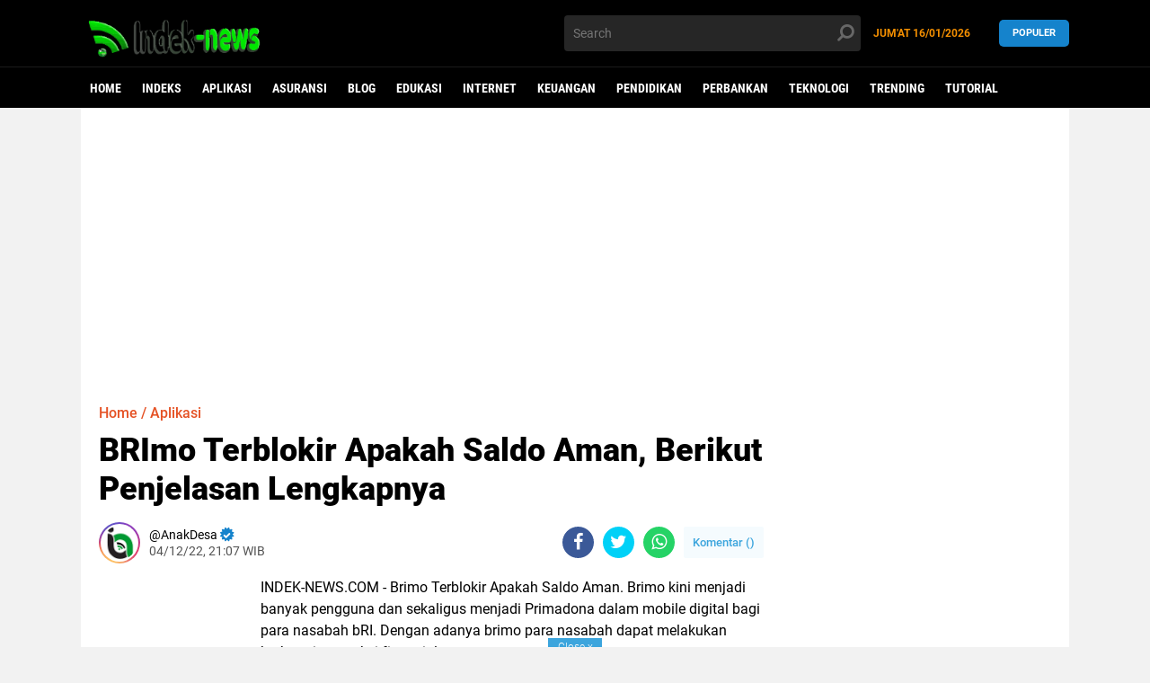

--- FILE ---
content_type: text/html; charset=utf-8
request_url: https://www.google.com/recaptcha/api2/aframe
body_size: 258
content:
<!DOCTYPE HTML><html><head><meta http-equiv="content-type" content="text/html; charset=UTF-8"></head><body><script nonce="k0IrAnqUdKlq-Qetu0mFzQ">/** Anti-fraud and anti-abuse applications only. See google.com/recaptcha */ try{var clients={'sodar':'https://pagead2.googlesyndication.com/pagead/sodar?'};window.addEventListener("message",function(a){try{if(a.source===window.parent){var b=JSON.parse(a.data);var c=clients[b['id']];if(c){var d=document.createElement('img');d.src=c+b['params']+'&rc='+(localStorage.getItem("rc::a")?sessionStorage.getItem("rc::b"):"");window.document.body.appendChild(d);sessionStorage.setItem("rc::e",parseInt(sessionStorage.getItem("rc::e")||0)+1);localStorage.setItem("rc::h",'1768546635916');}}}catch(b){}});window.parent.postMessage("_grecaptcha_ready", "*");}catch(b){}</script></body></html>

--- FILE ---
content_type: text/javascript; charset=UTF-8
request_url: https://www.indek-news.com/feeds/posts/default/-/Perbankan?alt=json-in-script&callback=related_results_labels2
body_size: 55469
content:
// API callback
related_results_labels2({"version":"1.0","encoding":"UTF-8","feed":{"xmlns":"http://www.w3.org/2005/Atom","xmlns$openSearch":"http://a9.com/-/spec/opensearchrss/1.0/","xmlns$blogger":"http://schemas.google.com/blogger/2008","xmlns$georss":"http://www.georss.org/georss","xmlns$gd":"http://schemas.google.com/g/2005","xmlns$thr":"http://purl.org/syndication/thread/1.0","id":{"$t":"tag:blogger.com,1999:blog-718483357860409529"},"updated":{"$t":"2026-01-14T22:49:31.241+07:00"},"category":[{"term":"Keuangan"},{"term":"Tutorial"},{"term":"Perbankan"},{"term":"Aplikasi"},{"term":"Internet"},{"term":"Pendidikan"},{"term":"Asuransi"},{"term":"Edukasi"},{"term":"Trending"},{"term":"Usaha dan Bisnis"},{"term":"Pemimpin dan Kepemimpinan"},{"term":"Teknologi"},{"term":"Berita"},{"term":"Gadgets"},{"term":"Blog"},{"term":"Wisata"},{"term":"makanan"}],"title":{"type":"text","$t":"INDEK-NEWS.COM"},"subtitle":{"type":"html","$t":"indek-news.com Merupakan situs web yang menyediakan berbagai informasi aktual dan terkini seputar aplikasi, asuransi, keuangan, teknologi, blog, pendidikan dll"},"link":[{"rel":"http://schemas.google.com/g/2005#feed","type":"application/atom+xml","href":"https:\/\/www.indek-news.com\/feeds\/posts\/default"},{"rel":"self","type":"application/atom+xml","href":"https:\/\/www.blogger.com\/feeds\/718483357860409529\/posts\/default\/-\/Perbankan?alt=json-in-script"},{"rel":"alternate","type":"text/html","href":"https:\/\/www.indek-news.com\/search\/label\/Perbankan"},{"rel":"hub","href":"http://pubsubhubbub.appspot.com/"},{"rel":"next","type":"application/atom+xml","href":"https:\/\/www.blogger.com\/feeds\/718483357860409529\/posts\/default\/-\/Perbankan\/-\/Perbankan?alt=json-in-script\u0026start-index=26\u0026max-results=25"}],"author":[{"name":{"$t":"AnakDesa"},"uri":{"$t":"http:\/\/www.blogger.com\/profile\/07420351042700315712"},"email":{"$t":"noreply@blogger.com"},"gd$image":{"rel":"http://schemas.google.com/g/2005#thumbnail","width":"32","height":"32","src":"\/\/blogger.googleusercontent.com\/img\/b\/R29vZ2xl\/AVvXsEjUCkZdwJkmTRsIYNtsPIpVq_OU1MNL02zlG0qmY9KZrxjaxASzuwPgQbMWMEPfA1xhfxo0YYmbcSwFuL-E_gd1_vnFQYir9X9bL156M-v4nhKkg0yXi9AYckqAkWhwxQ\/s80\/Backup_of_favicon.ico.png"}}],"generator":{"version":"7.00","uri":"http://www.blogger.com","$t":"Blogger"},"openSearch$totalResults":{"$t":"206"},"openSearch$startIndex":{"$t":"1"},"openSearch$itemsPerPage":{"$t":"25"},"entry":[{"id":{"$t":"tag:blogger.com,1999:blog-718483357860409529.post-4904675249668902824"},"published":{"$t":"2025-06-24T12:02:00.002+07:00"},"updated":{"$t":"2025-06-24T12:02:00.124+07:00"},"category":[{"scheme":"http://www.blogger.com/atom/ns#","term":"Keuangan"},{"scheme":"http://www.blogger.com/atom/ns#","term":"Perbankan"},{"scheme":"http://www.blogger.com/atom/ns#","term":"Tutorial"}],"title":{"type":"text","$t":"Tabungan Emas Syariah di BSI: Begini Cara Bukanya"},"content":{"type":"html","$t":"\u003Cdiv class=\"separator\" style=\"clear: both;\"\u003E\u003Ca href=\"https:\/\/blogger.googleusercontent.com\/img\/b\/R29vZ2xl\/[base64]\/s1366\/10.png\" style=\"display: block; padding: 1em 0; text-align: center; \"\u003E\u003Cimg alt=\"cara membuka tabungan emas di BSI\" border=\"0\" width=\"600\" data-original-height=\"768\" data-original-width=\"1366\" src=\"https:\/\/blogger.googleusercontent.com\/img\/b\/R29vZ2xl\/[base64]\/s600\/10.png\"\/\u003E\u003C\/a\u003E\u003C\/div\u003E\n\u003Chtml\u003E\n\u003Cbody\u003E\n\n  \u003Cp\u003EPernah kepikiran punya tabungan emas tapi bingung mulai dari mana? Tenang, kalau kamu nasabah Bank Syariah Indonesia (BSI) atau pengin jadi salah satunya, kamu bisa banget loh buka tabungan emas langsung dari BSI. Nah, di artikel ini, aku bakal bahas tuntas gimana sih tutorial cara membuka tabungan emas di BSI dari A sampai Z. Yuk, kita mulai!\u003C\/p\u003E\n\n  \u003Ch2\u003EApa Itu Tabungan Emas di BSI?\u003C\/h2\u003E\n  \u003Cp\u003ESebelum masuk ke caranya, kamu perlu tahu dulu nih apa itu tabungan emas. Jadi, tabungan emas itu adalah layanan simpanan dalam bentuk emas yang bisa kamu kelola secara digital. Nah, di BSI, layanan ini jadi bagian dari produk investasi syariah yang aman dan halal. Bukan cuma nabung biasa, tapi kamu bisa simpan kekayaan dalam bentuk emas yang nilainya stabil.\u003C\/p\u003E\n\n  \u003Ch2\u003EKeuntungan Tabungan Emas BSI\u003C\/h2\u003E\n  \u003Cul\u003E\n    \u003Cli\u003ENilainya cenderung naik dari tahun ke tahun\u003C\/li\u003E\n    \u003Cli\u003EBisa dicairkan dalam bentuk emas fisik\u003C\/li\u003E\n    \u003Cli\u003ETransaksi fleksibel, bisa lewat aplikasi\u003C\/li\u003E\n    \u003Cli\u003EAman dan sesuai prinsip syariah\u003C\/li\u003E\n    \u003Cli\u003EMinimal pembelian mulai dari 0,01 gram aja\u003C\/li\u003E\n  \u003C\/ul\u003E\n\n  \u003Ch2\u003ESyarat Membuka Tabungan Emas di BSI\u003C\/h2\u003E\n  \u003Cp\u003EGampang banget, kamu cuma perlu beberapa dokumen dan perangkat. Ini dia syaratnya:\u003C\/p\u003E\n  \u003Col\u003E\n    \u003Cli\u003E\u003Cstrong\u003ESudah Punya Rekening BSI\u003C\/strong\u003E\u003Cbr\u003E\n      Kamu wajib punya rekening tabungan biasa di BSI. Kalau belum, bisa buka dulu lewat aplikasi BSI Mobile atau langsung ke kantor cabang.\n    \u003C\/li\u003E\n    \u003Cli\u003E\u003Cstrong\u003EKTP Elektronik\u003C\/strong\u003E\u003Cbr\u003E\n      Ini wajib banget buat verifikasi data. Pastikan data di KTP kamu masih aktif dan sesuai ya.\n    \u003C\/li\u003E\n    \u003Cli\u003E\u003Cstrong\u003EAkses ke BSI Mobile\u003C\/strong\u003E\u003Cbr\u003E\n      Kamu bisa akses semua fitur tabungan emas lewat aplikasi BSI Mobile. Jadi, pastikan aplikasimu sudah update ke versi terbaru.\n    \u003C\/li\u003E\n  \u003C\/ol\u003E\n\n  \u003Ch2\u003ETutorial Cara Membuka Tabungan Emas di BSI\u003C\/h2\u003E\n  \u003Cp\u003ESekarang kita masuk ke bagian yang paling ditunggu-tunggu: tutorial cara membuka tabungan emas di BSI. Simpel banget, kamu bisa ikuti langkah-langkah berikut:\u003C\/p\u003E\n  \u003Col\u003E\n    \u003Cli\u003E\u003Cstrong\u003ELogin ke Aplikasi BSI Mobile\u003C\/strong\u003E\u003Cbr\u003E\n      Masukkan username dan password kamu. Kalau belum punya akun, daftar dulu ya lewat aplikasi.\n    \u003C\/li\u003E\n    \u003Cli\u003E\u003Cstrong\u003EPilih Menu “Emas”\u003C\/strong\u003E\u003Cbr\u003E\n      Di halaman utama, cari dan klik menu “Emas”. Menu ini khusus buat layanan tabungan emas.\n    \u003C\/li\u003E\n    \u003Cli\u003E\u003Cstrong\u003EKlik “Buka Rekening Tabungan Emas”\u003C\/strong\u003E\u003Cbr\u003E\n      Kamu bakal diminta untuk mengisi beberapa data, seperti informasi pribadi dan tujuan investasi.\n    \u003C\/li\u003E\n    \u003Cli\u003E\u003Cstrong\u003EVerifikasi Data\u003C\/strong\u003E\u003Cbr\u003E\n      BSI bakal minta kamu verifikasi dengan kode OTP yang dikirim ke nomor HP terdaftar.\n    \u003C\/li\u003E\n    \u003Cli\u003E\u003Cstrong\u003ESelesai dan Siap Nabung Emas\u003C\/strong\u003E\u003Cbr\u003E\n      Kalau semua langkah sudah selesai, tabungan emas kamu langsung aktif. Kamu udah bisa beli emas mulai dari 0,01 gram lewat BSI Mobile kapan aja dan di mana aja.\n    \u003C\/li\u003E\n  \u003C\/ol\u003E\n\n  \u003Ch2\u003ESimulasi Beli Emas di BSI Mobile\u003C\/h2\u003E\n  \u003Cp\u003EBiar makin jelas, aku kasih contoh nih. Misalnya harga 1 gram emas di BSI hari ini adalah Rp1.000.000. Nah, kamu bisa beli 0,01 gram seharga Rp10.000 aja.\u003C\/p\u003E\n\n  \u003Cp\u003ELangkah-langkah beli emas:\u003C\/p\u003E\n  \u003Cul\u003E\n    \u003Cli\u003EMasuk ke menu “Beli Emas”\u003C\/li\u003E\n    \u003Cli\u003EPilih jumlah gram atau nominal rupiah\u003C\/li\u003E\n    \u003Cli\u003EKonfirmasi transaksi dan masukkan PIN\u003C\/li\u003E\n    \u003Cli\u003EEmas langsung masuk ke saldo tabungan emas kamu\u003C\/li\u003E\n  \u003C\/ul\u003E\n\n  \u003Ch2\u003EGimana Cara Jual atau Cairkan Emasnya?\u003C\/h2\u003E\n  \u003Cp\u003EKalau suatu hari kamu butuh dana darurat atau pengin ambil emas fisik, kamu bisa jual atau tarik emas dari aplikasi.\u003C\/p\u003E\n\n  \u003Ch3\u003EJual Emas\u003C\/h3\u003E\n  \u003Cul\u003E\n    \u003Cli\u003EBuka aplikasi BSI Mobile\u003C\/li\u003E\n    \u003Cli\u003EKlik “Jual Emas”\u003C\/li\u003E\n    \u003Cli\u003EMasukkan jumlah yang ingin dijual\u003C\/li\u003E\n    \u003Cli\u003EDana langsung masuk ke rekening tabungan BSI kamu\u003C\/li\u003E\n  \u003C\/ul\u003E\n\n  \u003Ch3\u003ETarik Emas Fisik\u003C\/h3\u003E\n  \u003Cul\u003E\n    \u003Cli\u003EPilih “Tarik Emas”\u003C\/li\u003E\n    \u003Cli\u003EPilih jumlah gram dan kantor cabang pengambilan\u003C\/li\u003E\n    \u003Cli\u003ETunggu proses dan ambil fisik emas di cabang BSI sesuai jadwal\u003C\/li\u003E\n  \u003C\/ul\u003E\n\n  \u003Ch2\u003ETips Nabung Emas Biar Untung Maksimal\u003C\/h2\u003E\n  \u003Cp\u003EKalau kamu serius pengin punya investasi jangka panjang lewat tabungan emas di BSI, ikutin tips ini:\u003C\/p\u003E\n  \u003Col\u003E\n    \u003Cli\u003E\u003Cstrong\u003ERutin Nabung Setiap Bulan\u003C\/strong\u003E\u003Cbr\u003E\n      Meskipun cuma 0,05 gram per bulan, yang penting konsisten. Nanti hasilnya bakal kelihatan.\n    \u003C\/li\u003E\n    \u003Cli\u003E\u003Cstrong\u003EPantau Harga Emas\u003C\/strong\u003E\u003Cbr\u003E\n      Gunakan fitur cek harga emas di aplikasi BSI Mobile untuk tahu kapan waktu terbaik beli atau jual emas.\n    \u003C\/li\u003E\n    \u003Cli\u003E\u003Cstrong\u003EJangan Tarik Fisik Terlalu Cepat\u003C\/strong\u003E\u003Cbr\u003E\n      Kalau tujuannya investasi jangka panjang, mending simpan dalam bentuk digital dulu. Ambil fisiknya nanti kalau kamu memang butuh.\n    \u003C\/li\u003E\n    \u003Cli\u003E\u003Cstrong\u003EManfaatkan Promo dan Cashback\u003C\/strong\u003E\u003Cbr\u003E\n      Kadang BSI ngadain promo menarik buat nasabah tabungan emas. Pantau terus infonya biar gak ketinggalan.\n    \u003C\/li\u003E\n  \u003C\/ol\u003E\n\n  \u003Ch2\u003EApakah Tabungan Emas BSI Aman dan Halal?\u003C\/h2\u003E\n  \u003Cp\u003EYap, aman banget! Soalnya:\u003C\/p\u003E\n  \u003Cul\u003E\n    \u003Cli\u003EDikelola oleh BSI yang sudah diawasi OJK\u003C\/li\u003E\n    \u003Cli\u003ETransaksinya berbasis akad syariah\u003C\/li\u003E\n    \u003Cli\u003ESetiap gram emas yang kamu beli benar-benar ada fisiknya dan tercatat resmi\u003C\/li\u003E\n  \u003C\/ul\u003E\n  \u003Cp\u003EJadi, kamu gak usah khawatir. Nabung emas di BSI itu udah pasti aman dan sesuai prinsip syariah.\u003C\/p\u003E\n\n  \u003Ch2\u003EPenutup\u003C\/h2\u003E\n  \u003Cp\u003ENah, sekarang kamu udah tahu kan gimana cara membuka tabungan emas di BSI secara lengkap? Mulai dari pengertian, keuntungan, syarat, sampai tutorial cara membuka tabungan emas di BSI secara step by step.\u003C\/p\u003E\n\u003C\/body\u003E\n\u003C\/html\u003E"},"link":[{"rel":"edit","type":"application/atom+xml","href":"https:\/\/www.blogger.com\/feeds\/718483357860409529\/posts\/default\/4904675249668902824"},{"rel":"self","type":"application/atom+xml","href":"https:\/\/www.blogger.com\/feeds\/718483357860409529\/posts\/default\/4904675249668902824"},{"rel":"alternate","type":"text/html","href":"https:\/\/www.indek-news.com\/2025\/06\/tabungan-emas-syariah-di-bsi-begini.html","title":"Tabungan Emas Syariah di BSI: Begini Cara Bukanya"}],"author":[{"name":{"$t":"on Table info"},"uri":{"$t":"http:\/\/www.blogger.com\/profile\/17972167964821657248"},"email":{"$t":"noreply@blogger.com"},"gd$image":{"rel":"http://schemas.google.com/g/2005#thumbnail","width":"16","height":"16","src":"https:\/\/img1.blogblog.com\/img\/b16-rounded.gif"}}],"media$thumbnail":{"xmlns$media":"http://search.yahoo.com/mrss/","url":"https:\/\/blogger.googleusercontent.com\/img\/b\/R29vZ2xl\/[base64]\/s72-c\/10.png","height":"72","width":"72"}},{"id":{"$t":"tag:blogger.com,1999:blog-718483357860409529.post-6221156133673235616"},"published":{"$t":"2025-06-16T15:46:00.001+07:00"},"updated":{"$t":"2025-06-18T15:50:11.435+07:00"},"category":[{"scheme":"http://www.blogger.com/atom/ns#","term":"Perbankan"},{"scheme":"http://www.blogger.com/atom/ns#","term":"Tutorial"}],"title":{"type":"text","$t":"Koneksi BI FAST Gagal Terus? Begini Solusinya"},"content":{"type":"html","$t":"\u003Cdiv class=\"separator\" style=\"clear: both;\"\u003E\u003Ca href=\"https:\/\/blogger.googleusercontent.com\/img\/b\/R29vZ2xl\/AVvXsEjXbwrB4_JSun_lqtWus__EWcdqFbihoH_h5QoyB_IwGYVUX9Ggr-JKr3P3sPnbniODS5WRLiezKqxZoEim0gQVWS0QMlsLFv6sd1B3bEuqrT-Ng3DCReWDch6bgLVq7xc1X5lJtGkD1xZz540z7Lvp8DwnbOoSmnt6nJl96G7G5Kt3TAYCv6Mjtn3g77c\/s1366\/6.png\" style=\"display: block; padding: 1em 0; text-align: center; \"\u003E\u003Cimg alt=\"cara mengatasi koneksi BI FAST gagal\" border=\"0\" width=\"600\" data-original-height=\"768\" data-original-width=\"1366\" src=\"https:\/\/blogger.googleusercontent.com\/img\/b\/R29vZ2xl\/AVvXsEjXbwrB4_JSun_lqtWus__EWcdqFbihoH_h5QoyB_IwGYVUX9Ggr-JKr3P3sPnbniODS5WRLiezKqxZoEim0gQVWS0QMlsLFv6sd1B3bEuqrT-Ng3DCReWDch6bgLVq7xc1X5lJtGkD1xZz540z7Lvp8DwnbOoSmnt6nJl96G7G5Kt3TAYCv6Mjtn3g77c\/s600\/6.png\"\/\u003E\u003C\/a\u003E\u003C\/div\u003E\n\u003Chtml\u003E\n\u003Cbody\u003E\n  \u003Carticle\u003E\n\n    \u003Cp\u003EPernah ngalamin koneksi BI FAST gagal saat lagi buru-buru transfer? Rasanya pasti bikin kesel, apalagi kalau kamu butuh transaksi cepat buat bayar belanjaan online atau transfer gaji anak kos. Tapi tenang, kamu nggak sendirian kok. Masalah ini emang cukup sering terjadi dan bisa disebabkan oleh berbagai hal.\u003C\/p\u003E\n\n    \u003Cp\u003EDi artikel ini, kita bakal bahas tuntas gimana cara mengatasi koneksi BI FAST gagal dengan santai tapi tetap jelas. Yuk simak sampai tuntas supaya kamu nggak panik lagi kalau suatu saat error ini muncul!\u003C\/p\u003E\n\n    \u003Ch2\u003EApa Itu BI FAST dan Kenapa Bisa Gagal?\u003C\/h2\u003E\n\n    \u003Ch3\u003EMengenal BI FAST Lebih Dekat\u003C\/h3\u003E\n    \u003Cp\u003EBI FAST atau Bank Indonesia Fast Payment adalah layanan transfer dana antar bank secara real-time, murah, dan bisa diakses 24 jam. Dibanding metode transfer biasa, BI FAST lebih cepat dan efisien, apalagi biaya transfernya cuma Rp2.500.\u003C\/p\u003E\n    \u003Cp\u003ENamun meskipun teknologinya canggih, bukan berarti layanan ini bebas dari gangguan. Beberapa pengguna kadang mengalami koneksi BI FAST gagal, yang bikin proses transfer tertunda atau bahkan nggak bisa dilakukan.\u003C\/p\u003E\n\n    \u003Ch3\u003EKenapa Koneksi BI FAST Bisa Gagal? Ini Beberapa Penyebabnya\u003C\/h3\u003E\n    \u003Cul\u003E\n      \u003Cli\u003E\u003Cstrong\u003EGangguan Server Bank:\u003C\/strong\u003E Kadang masalahnya bukan dari kamu, tapi dari pihak bank yang sedang mengalami maintenance atau overload server.\u003C\/li\u003E\n      \u003Cli\u003E\u003Cstrong\u003EKoneksi Internet Lemah:\u003C\/strong\u003E BI FAST butuh koneksi internet yang stabil. Kalau sinyal kamu naik-turun atau sedang lemot, prosesnya bisa gagal.\u003C\/li\u003E\n      \u003Cli\u003E\u003Cstrong\u003EVersi Aplikasi Tidak Terbaru:\u003C\/strong\u003E Aplikasi mobile banking yang belum di-update bisa bikin sistem nggak sinkron dengan BI FAST.\u003C\/li\u003E\n      \u003Cli\u003E\u003Cstrong\u003ESaldo Tidak Cukup:\u003C\/strong\u003E Meskipun biaya BI FAST murah, tapi saldo kamu harus cukup untuk nominal transfer dan biaya admin.\u003C\/li\u003E\n      \u003Cli\u003E\u003Cstrong\u003ELimit Harian Terlampaui:\u003C\/strong\u003E Setiap bank punya batas transaksi harian BI FAST. Kalau udah melebihi, ya pasti gagal.\u003C\/li\u003E\n      \u003Cli\u003E\u003Cstrong\u003EData Penerima Salah:\u003C\/strong\u003E Nomor rekening atau nama penerima yang salah juga bisa bikin transaksi gagal.\u003C\/li\u003E\n    \u003C\/ul\u003E\n\n    \u003Ch2\u003ECara Mengatasi Koneksi BI FAST Gagal\u003C\/h2\u003E\n    \u003Cp\u003ENah, sekarang kita masuk ke bagian pentingnya. Berikut beberapa langkah cara mengatasi koneksi BI FAST gagal yang bisa kamu coba:\u003C\/p\u003E\n\n    \u003Col\u003E\n      \u003Cli\u003E\u003Cstrong\u003ECek Koneksi Internet Kamu\u003C\/strong\u003E\u003Cbr\u003E\n      Sebelum menyalahkan sistem, coba pastikan dulu jaringan internet kamu dalam kondisi stabil. Kalau perlu, ganti ke jaringan Wi-Fi atau pindah ke lokasi yang sinyalnya lebih kuat.\u003C\/li\u003E\n\n      \u003Cli\u003E\u003Cstrong\u003EUpdate Aplikasi Mobile Banking\u003C\/strong\u003E\u003Cbr\u003E\n      Langkah berikutnya, buka Play Store atau App Store, lalu cek apakah aplikasi bank yang kamu pakai sudah versi terbaru. Update aplikasi bisa memperbaiki bug yang mungkin menyebabkan koneksi gagal.\u003C\/li\u003E\n\n      \u003Cli\u003E\u003Cstrong\u003ERestart HP atau Aplikasi\u003C\/strong\u003E\u003Cbr\u003E\n      Terkadang solusi paling sederhana bisa jadi yang paling efektif. Coba restart aplikasi mobile banking kamu, atau sekalian restart HP kalau perlu. Ini bisa menyegarkan sistem dan membantu mengatasi error yang muncul.\u003C\/li\u003E\n\n      \u003Cli\u003E\u003Cstrong\u003EPastikan Saldo dan Limit Masih Aman\u003C\/strong\u003E\u003Cbr\u003E\n      Sebelum transfer, cek dulu saldo kamu. Jangan lupa juga lihat limit harian BI FAST di aplikasi, karena kalau sudah terlampaui, kamu harus tunggu sampai hari berikutnya.\u003C\/li\u003E\n\n      \u003Cli\u003E\u003Cstrong\u003EPeriksa Nomor Rekening Tujuan\u003C\/strong\u003E\u003Cbr\u003E\n      Kesalahan input rekening bisa bikin sistem BI FAST menolak transaksi. Pastikan nomor rekening dan nama penerima sudah benar sebelum kamu klik kirim.\u003C\/li\u003E\n\n      \u003Cli\u003E\u003Cstrong\u003ECoba Ulangi Setelah Beberapa Menit\u003C\/strong\u003E\u003Cbr\u003E\n      Kalau masalahnya ada di server bank atau jaringan BI FAST pusat, biasanya nggak butuh waktu lama untuk kembali normal. Tunggu sekitar 5-10 menit, lalu coba ulangi transaksi kamu.\u003C\/li\u003E\n\n      \u003Cli\u003E\u003Cstrong\u003EHubungi CS Bank Terkait\u003C\/strong\u003E\u003Cbr\u003E\n      Kalau semua langkah di atas masih gagal, jangan ragu buat hubungi customer service bank kamu. Mereka bisa cek langsung dari sistem dan kasih tahu penyebab pastinya.\u003C\/li\u003E\n    \u003C\/ol\u003E\n\n    \u003Ch2\u003ETips Supaya Koneksi BI FAST Tetap Lancar\u003C\/h2\u003E\n    \u003Cp\u003EBiar nggak sering ngalamin koneksi gagal lagi, kamu bisa ikuti beberapa tips berikut:\u003C\/p\u003E\n    \u003Cul\u003E\n      \u003Cli\u003ESelalu gunakan aplikasi mobile banking versi terbaru\u003C\/li\u003E\n      \u003Cli\u003EGunakan jaringan internet yang stabil saat transaksi\u003C\/li\u003E\n      \u003Cli\u003ELakukan transaksi di luar jam sibuk (biasanya pagi hari lebih lancar)\u003C\/li\u003E\n      \u003Cli\u003ESimpan data rekening tujuan di daftar favorit untuk meminimalkan salah input\u003C\/li\u003E\n      \u003Cli\u003EPantau informasi atau pengumuman dari pihak bank soal jadwal maintenance\u003C\/li\u003E\n    \u003C\/ul\u003E\n\n    \u003Ch2\u003EKapan Harus Pakai Metode Transfer Lain?\u003C\/h2\u003E\n    \u003Cp\u003EKalau koneksi BI FAST gagal terus dan kamu buru-buru harus transfer, ada baiknya coba metode lain seperti:\u003C\/p\u003E\n    \u003Cul\u003E\n      \u003Cli\u003ETransfer via RTGS (untuk nominal besar)\u003C\/li\u003E\n      \u003Cli\u003ETransfer via SKN (lebih murah tapi tidak real-time)\u003C\/li\u003E\n      \u003Cli\u003ETransfer ke sesama bank (kalau punya rekening di bank yang sama)\u003C\/li\u003E\n    \u003C\/ul\u003E\n    \u003Cp\u003EMeski nggak secepat BI FAST, setidaknya bisa jadi alternatif sementara.\u003C\/p\u003E\n\n    \u003Ch2\u003EPenutup\u003C\/h2\u003E\n    \u003Cp\u003EJadi, kalau kamu lagi bingung cara mengatasi koneksi BI FAST gagal, sekarang kamu udah punya panduan lengkapnya. Jangan langsung panik, karena sebagian besar masalah bisa kamu atasi sendiri dengan langkah-langkah sederhana tadi. Dan yang paling penting, pastikan koneksi internet kamu stabil dan aplikasi bank selalu ter-update.\u003C\/p\u003E\n  \u003C\/article\u003E\n\u003C\/body\u003E\n\u003C\/html\u003E"},"link":[{"rel":"edit","type":"application/atom+xml","href":"https:\/\/www.blogger.com\/feeds\/718483357860409529\/posts\/default\/6221156133673235616"},{"rel":"self","type":"application/atom+xml","href":"https:\/\/www.blogger.com\/feeds\/718483357860409529\/posts\/default\/6221156133673235616"},{"rel":"alternate","type":"text/html","href":"https:\/\/www.indek-news.com\/2025\/06\/koneksi-bi-fast-gagal-terus-begini.html","title":"Koneksi BI FAST Gagal Terus? Begini Solusinya"}],"author":[{"name":{"$t":"on Table info"},"uri":{"$t":"http:\/\/www.blogger.com\/profile\/17972167964821657248"},"email":{"$t":"noreply@blogger.com"},"gd$image":{"rel":"http://schemas.google.com/g/2005#thumbnail","width":"16","height":"16","src":"https:\/\/img1.blogblog.com\/img\/b16-rounded.gif"}}],"media$thumbnail":{"xmlns$media":"http://search.yahoo.com/mrss/","url":"https:\/\/blogger.googleusercontent.com\/img\/b\/R29vZ2xl\/AVvXsEjXbwrB4_JSun_lqtWus__EWcdqFbihoH_h5QoyB_IwGYVUX9Ggr-JKr3P3sPnbniODS5WRLiezKqxZoEim0gQVWS0QMlsLFv6sd1B3bEuqrT-Ng3DCReWDch6bgLVq7xc1X5lJtGkD1xZz540z7Lvp8DwnbOoSmnt6nJl96G7G5Kt3TAYCv6Mjtn3g77c\/s72-c\/6.png","height":"72","width":"72"}},{"id":{"$t":"tag:blogger.com,1999:blog-718483357860409529.post-4733892381253982854"},"published":{"$t":"2025-06-06T19:06:00.000+07:00"},"updated":{"$t":"2025-06-07T22:08:12.498+07:00"},"category":[{"scheme":"http://www.blogger.com/atom/ns#","term":"Keuangan"},{"scheme":"http://www.blogger.com/atom/ns#","term":"Perbankan"},{"scheme":"http://www.blogger.com/atom/ns#","term":"Tutorial"}],"title":{"type":"text","$t":"Cara Daftar Dana KUR Bank BRI Tanpa Ribet, Cek Syarat dan Prosedurnya"},"content":{"type":"html","$t":"\u003Cdiv class=\"separator\" style=\"clear: both;\"\u003E\u003Ca href=\"https:\/\/blogger.googleusercontent.com\/img\/b\/R29vZ2xl\/AVvXsEjL8jLq-Z_579wkoncag6LklzQDEFDZtHZoUAbt1EDbebz1ySM3dedJXwmWnccTQg5X4K3jZacO8BbEVs35qb2VEwyccYuG_ONRkBukC4sQaxZSTWdd6XNNrIw93IFQ6yfGDD5P-hFL104VasC1cTihjwfz_G9xnM55gkvES6EUoiqaMjJKLOJkqUu7X_U\/s1366\/8.png\" style=\"display: block; padding: 1em 0; text-align: center; \"\u003E\u003Cimg alt=\"cara daftar dana KUR Bank BRI\" border=\"0\" width=\"600\" data-original-height=\"768\" data-original-width=\"1366\" src=\"https:\/\/blogger.googleusercontent.com\/img\/b\/R29vZ2xl\/AVvXsEjL8jLq-Z_579wkoncag6LklzQDEFDZtHZoUAbt1EDbebz1ySM3dedJXwmWnccTQg5X4K3jZacO8BbEVs35qb2VEwyccYuG_ONRkBukC4sQaxZSTWdd6XNNrIw93IFQ6yfGDD5P-hFL104VasC1cTihjwfz_G9xnM55gkvES6EUoiqaMjJKLOJkqUu7X_U\/s600\/8.png\"\/\u003E\u003C\/a\u003E\u003C\/div\u003E\n\u003Chtml\u003E\n\u003Cbody\u003E\n\n    \u003Cp\u003EKamu lagi cari tambahan modal usaha tapi belum tahu harus mulai dari mana? Jangan khawatir, ada solusi keren yang bisa banget kamu manfaatkan, yaitu Kredit Usaha Rakyat atau yang biasa disebut KUR dari Bank BRI. Program ini dirancang khusus buat kamu pelaku usaha mikro, kecil, dan menengah (UMKM) yang butuh suntikan dana buat mengembangkan bisnis.\u003C\/p\u003E\n\n    \u003Cp\u003ENah, di artikel ini kita bakal bahas lengkap dan santai gimana cara daftar dana KUR Bank BRI dari awal sampai akhir. Jadi, pastikan kamu baca sampai tuntas, ya!\u003C\/p\u003E\n\n    \u003Ch2\u003EApa Itu Dana KUR Bank BRI?\u003C\/h2\u003E\n    \u003Cp\u003ESebelum masuk ke langkah-langkah pendaftarannya, penting banget buat kamu tahu dulu sebenarnya apa itu dana KUR.\u003C\/p\u003E\n\n    \u003Ch3\u003E1. Pengertian Dana KUR\u003C\/h3\u003E\n    \u003Cp\u003EDana KUR adalah program pembiayaan dari pemerintah yang disalurkan lewat bank-bank tertentu, salah satunya Bank BRI. Tujuan utamanya adalah untuk membantu UMKM berkembang dengan cara memberikan pinjaman berbunga rendah.\u003C\/p\u003E\n\n    \u003Ch3\u003E2. Keuntungan Menggunakan Dana KUR BRI\u003C\/h3\u003E\n    \u003Cp\u003EKenapa harus lewat BRI? Ini beberapa alasannya:\u003C\/p\u003E\n    \u003Cul\u003E\n        \u003Cli\u003ESuku bunga yang rendah, mulai dari 6% per tahun\u003C\/li\u003E\n        \u003Cli\u003EProses pengajuan relatif mudah\u003C\/li\u003E\n        \u003Cli\u003EPlafon pinjaman hingga Rp500 juta\u003C\/li\u003E\n        \u003Cli\u003ETenor fleksibel, bisa sampai 5 tahun\u003C\/li\u003E\n        \u003Cli\u003EBisa diajukan tanpa agunan tambahan untuk jumlah tertentu\u003C\/li\u003E\n    \u003C\/ul\u003E\n    \u003Cp\u003EDengan semua kelebihan itu, gak heran kalau banyak pelaku UMKM memilih BRI sebagai mitra keuangan mereka.\u003C\/p\u003E\n\n    \u003Ch2\u003ESyarat Umum Mengajukan KUR di Bank BRI\u003C\/h2\u003E\n    \u003Cp\u003ESebelum kamu daftar, pastikan dulu kamu memenuhi beberapa syarat berikut ini:\u003C\/p\u003E\n\n    \u003Ch3\u003E1. Kriteria Umum\u003C\/h3\u003E\n    \u003Cul\u003E\n        \u003Cli\u003EWarga Negara Indonesia (WNI)\u003C\/li\u003E\n        \u003Cli\u003EUsaha sudah berjalan minimal 6 bulan\u003C\/li\u003E\n        \u003Cli\u003EBukan bagian dari ASN, TNI, atau Polri\u003C\/li\u003E\n        \u003Cli\u003ETidak sedang menerima kredit dari bank lain (kecuali kredit konsumtif seperti KPR atau KKB)\u003C\/li\u003E\n    \u003C\/ul\u003E\n\n    \u003Ch3\u003E2. Dokumen yang Diperlukan\u003C\/h3\u003E\n    \u003Cul\u003E\n        \u003Cli\u003EKTP dan KK\u003C\/li\u003E\n        \u003Cli\u003ENPWP (untuk pinjaman di atas Rp50 juta)\u003C\/li\u003E\n        \u003Cli\u003ESurat izin usaha atau keterangan usaha dari desa\/kelurahan\u003C\/li\u003E\n        \u003Cli\u003ERekening tabungan (jika belum punya, bisa sekalian buka di BRI)\u003C\/li\u003E\n    \u003C\/ul\u003E\n\n    \u003Ch2\u003ECara Daftar Dana KUR Bank BRI Secara Lengkap\u003C\/h2\u003E\n    \u003Cp\u003EOke, sekarang kita masuk ke bagian paling penting: gimana sih cara daftar dana KUR Bank BRI itu?\u003C\/p\u003E\n\n    \u003Ch3\u003E1. Daftar Secara Online\u003C\/h3\u003E\n    \u003Cp\u003ESekarang Bank BRI udah makin canggih dan memudahkan kamu dengan layanan pendaftaran online lewat situs resminya.\u003C\/p\u003E\n    \u003Cp\u003E\u003Cstrong\u003ELangkah-langkahnya:\u003C\/strong\u003E\u003C\/p\u003E\n    \u003Cul\u003E\n        \u003Cli\u003EKunjungi situs resmi BRI di https:\/\/kur.bri.co.id\u003C\/li\u003E\n        \u003Cli\u003EKlik \"Ajukan Pinjaman\"\u003C\/li\u003E\n        \u003Cli\u003EIsi formulir data diri dan data usaha secara lengkap\u003C\/li\u003E\n        \u003Cli\u003EUnggah dokumen yang diminta\u003C\/li\u003E\n        \u003Cli\u003ESubmit pengajuan dan tunggu proses verifikasi dari pihak BRI\u003C\/li\u003E\n    \u003C\/ul\u003E\n    \u003Cp\u003EBiasanya dalam beberapa hari kerja kamu akan dihubungi untuk proses survei.\u003C\/p\u003E\n\n    \u003Ch3\u003E2. Daftar Secara Offline\u003C\/h3\u003E\n    \u003Cp\u003EKalau kamu lebih nyaman datang langsung, tinggal kunjungi kantor cabang BRI terdekat.\u003C\/p\u003E\n    \u003Cp\u003E\u003Cstrong\u003ELangkah-langkahnya:\u003C\/strong\u003E\u003C\/p\u003E\n    \u003Cul\u003E\n        \u003Cli\u003EBawa semua dokumen yang dibutuhkan\u003C\/li\u003E\n        \u003Cli\u003ESampaikan ke petugas bahwa kamu ingin mengajukan dana KUR\u003C\/li\u003E\n        \u003Cli\u003EIsi formulir pengajuan\u003C\/li\u003E\n        \u003Cli\u003EPetugas akan mengecek kelengkapan dokumen dan menjadwalkan survei\u003C\/li\u003E\n        \u003Cli\u003ESetelah survei dan disetujui, dana akan cair ke rekening kamu\u003C\/li\u003E\n    \u003C\/ul\u003E\n\n    \u003Ch2\u003ETips agar Pengajuan KUR Kamu Disetujui\u003C\/h2\u003E\n    \u003Cp\u003EMengajukan pinjaman gak cukup cuma modal dokumen. Kamu juga perlu strategi biar pengajuan kamu dilirik dan cepat cair.\u003C\/p\u003E\n\n    \u003Ch3\u003E1. Pastikan Data Usaha Jelas dan Lengkap\u003C\/h3\u003E\n    \u003Cp\u003EPetugas BRI akan lebih mudah memverifikasi kalau kamu bisa menunjukkan bukti usaha seperti foto tempat usaha, laporan keuangan sederhana, atau catatan transaksi.\u003C\/p\u003E\n\n    \u003Ch3\u003E2. Jaga Reputasi Kredit\u003C\/h3\u003E\n    \u003Cp\u003EKalau kamu pernah pinjam uang di tempat lain, pastikan histori kredit kamu bersih. Cek skor kredit di SLIK OJK untuk memastikan kamu gak punya tunggakan.\u003C\/p\u003E\n\n    \u003Ch3\u003E3. Ajukan Sesuai Kemampuan\u003C\/h3\u003E\n    \u003Cp\u003EAjukan jumlah pinjaman yang realistis sesuai dengan kebutuhan usaha kamu. Jangan terlalu besar karena bisa mempersulit persetujuan.\u003C\/p\u003E\n\n    \u003Ch3\u003E4. Siapkan Mental untuk Survei\u003C\/h3\u003E\n    \u003Cp\u003EPetugas akan datang langsung ke tempat usaha kamu. Jadi pastikan semuanya dalam kondisi rapi dan aktif beroperasi, ya!\u003C\/p\u003E\n\n    \u003Ch2\u003EBerapa Lama Proses Pencairan Dana KUR BRI?\u003C\/h2\u003E\n    \u003Cp\u003EIni salah satu pertanyaan yang paling sering ditanya. Kalau semua dokumen lengkap dan hasil survei oke, biasanya pencairan bisa dilakukan dalam 7 sampai 14 hari kerja. Tapi ini bisa bervariasi tergantung kondisi cabang dan banyaknya antrean.\u003C\/p\u003E\n\n    \u003Ch2\u003EKesimpulan: Yuk Mulai Langkahmu Sekarang!\u003C\/h2\u003E\n    \u003Cp\u003EJadi, itulah pembahasan lengkap tentang cara daftar dana KUR Bank BRI yang bisa kamu jadikan panduan. Kamu bisa memilih jalur online yang praktis atau datang langsung ke kantor cabang kalau butuh bantuan langsung dari petugas. Yang penting, pastikan semua persyaratan kamu penuhi dan siapkan usaha kamu dengan baik.\u003C\/p\u003E\n\n    \u003Cp\u003EProgram ini adalah peluang emas buat kamu yang serius ingin naik level dalam berbisnis. Jadi, jangan ragu untuk mencoba. Siapa tahu, dari dana KUR ini, usahamu bisa jadi lebih besar dan sukses!\u003C\/p\u003E\n\n    \u003Cp\u003ESemoga artikel ini bermanfaat dan membantu kamu mendapatkan modal usaha yang kamu butuhkan. Jangan lupa share ke teman-temanmu yang juga sedang cari informasi soal KUR BRI, ya!\u003C\/p\u003E\n\u003C\/body\u003E\n\u003C\/html\u003E"},"link":[{"rel":"edit","type":"application/atom+xml","href":"https:\/\/www.blogger.com\/feeds\/718483357860409529\/posts\/default\/4733892381253982854"},{"rel":"self","type":"application/atom+xml","href":"https:\/\/www.blogger.com\/feeds\/718483357860409529\/posts\/default\/4733892381253982854"},{"rel":"alternate","type":"text/html","href":"https:\/\/www.indek-news.com\/2025\/06\/cara-daftar-dana-kur-bank-bri-tanpa.html","title":"Cara Daftar Dana KUR Bank BRI Tanpa Ribet, Cek Syarat dan Prosedurnya"}],"author":[{"name":{"$t":"on Table info"},"uri":{"$t":"http:\/\/www.blogger.com\/profile\/17972167964821657248"},"email":{"$t":"noreply@blogger.com"},"gd$image":{"rel":"http://schemas.google.com/g/2005#thumbnail","width":"16","height":"16","src":"https:\/\/img1.blogblog.com\/img\/b16-rounded.gif"}}],"media$thumbnail":{"xmlns$media":"http://search.yahoo.com/mrss/","url":"https:\/\/blogger.googleusercontent.com\/img\/b\/R29vZ2xl\/AVvXsEjL8jLq-Z_579wkoncag6LklzQDEFDZtHZoUAbt1EDbebz1ySM3dedJXwmWnccTQg5X4K3jZacO8BbEVs35qb2VEwyccYuG_ONRkBukC4sQaxZSTWdd6XNNrIw93IFQ6yfGDD5P-hFL104VasC1cTihjwfz_G9xnM55gkvES6EUoiqaMjJKLOJkqUu7X_U\/s72-c\/8.png","height":"72","width":"72"}},{"id":{"$t":"tag:blogger.com,1999:blog-718483357860409529.post-5825942861709045688"},"published":{"$t":"2025-06-04T19:35:00.001+07:00"},"updated":{"$t":"2025-06-06T00:39:59.164+07:00"},"category":[{"scheme":"http://www.blogger.com/atom/ns#","term":"Keuangan"},{"scheme":"http://www.blogger.com/atom/ns#","term":"Perbankan"},{"scheme":"http://www.blogger.com/atom/ns#","term":"Tutorial"}],"title":{"type":"text","$t":"Tutorial Cara Mengajukan Dana KUR BSI Lengkap untuk Pemula"},"content":{"type":"html","$t":"\u003Cdiv class=\"separator\" style=\"clear: both;\"\u003E\u003Ca href=\"https:\/\/blogger.googleusercontent.com\/img\/b\/R29vZ2xl\/AVvXsEiKrQFmPJI5Y0fEWNm2b4_g5MwJE_6ghS5ehfSH8Uk6fm5qtbjijQ9tNHo9mn4d4r3b4S6EpT2VNXWKt79ejpYNNICuNGZutmA-dgd2UzW3wFTaFR2CvyXzNCNdONPVNW8MwgVnyT0cmX0A73IVp8FqxCNnWWixY4mE_t92OiEnuS9XGiKEZNbeuFQI2Q0\/s1366\/6.png\" style=\"display: block; padding: 1em 0; text-align: center; \"\u003E\u003Cimg alt=\"cara mengajukan dana KUR BSI\" border=\"0\" width=\"600\" data-original-height=\"768\" data-original-width=\"1366\" src=\"https:\/\/blogger.googleusercontent.com\/img\/b\/R29vZ2xl\/AVvXsEiKrQFmPJI5Y0fEWNm2b4_g5MwJE_6ghS5ehfSH8Uk6fm5qtbjijQ9tNHo9mn4d4r3b4S6EpT2VNXWKt79ejpYNNICuNGZutmA-dgd2UzW3wFTaFR2CvyXzNCNdONPVNW8MwgVnyT0cmX0A73IVp8FqxCNnWWixY4mE_t92OiEnuS9XGiKEZNbeuFQI2Q0\/s600\/6.png\"\/\u003E\u003C\/a\u003E\u003C\/div\u003E\n\u003Chtml\u003E\n\u003Cbody\u003E\n\n  \u003Cp\u003EKamu lagi cari cara biar bisa dapat tambahan modal usaha tapi gak mau ribet? Nah, Dana KUR BSI bisa banget jadi pilihan. Banyak pelaku UMKM yang terbantu dengan program ini, karena suku bunga rendah dan prosesnya makin mudah.\u003C\/p\u003E\n\n  \u003Cp\u003EDi artikel ini, aku bakal kasih tahu ke kamu gimana tutorial cara mengajukan dana KUR BSI yang lengkap banget. Biar kamu gak bingung atau salah langkah, yuk simak penjelasannya dari awal sampai akhir. Serius deh, artikel ini bakal jadi panduan simpel yang asyik buat kamu ikuti.\u003C\/p\u003E\n\n  \u003Ch2\u003EApa Itu Dana KUR BSI?\u003C\/h2\u003E\n  \u003Cp\u003ESebelum kita bahas lebih lanjut, kamu harus tahu dulu apa itu KUR BSI. KUR (Kredit Usaha Rakyat) dari Bank Syariah Indonesia adalah fasilitas pembiayaan buat kamu yang punya usaha kecil dan menengah, tapi butuh modal tambahan untuk mengembangkan bisnis.\u003C\/p\u003E\n\n  \u003Cp\u003EBedanya dengan pinjaman biasa? KUR BSI ini berbasis syariah, jadi kamu gak akan dikenakan bunga, melainkan sistem bagi hasil atau margin tetap. Ini cocok banget buat kamu yang pengin pinjam uang tanpa riba.\u003C\/p\u003E\n\n  \u003Ch2\u003EKeuntungan Mengajukan Dana KUR di BSI\u003C\/h2\u003E\n  \u003Col\u003E\n    \u003Cli\u003E\u003Cstrong\u003EProses Pengajuan yang Mudah dan Cepat\u003C\/strong\u003E\u003Cbr\u003E\n    Kamu gak perlu datang berkali-kali ke kantor bank, karena sekarang semuanya bisa diajukan secara online lewat aplikasi atau website resmi BSI.\u003C\/li\u003E\n\n    \u003Cli\u003E\u003Cstrong\u003ETanpa Agunan untuk Limit Tertentu\u003C\/strong\u003E\u003Cbr\u003E\n    Untuk pinjaman di bawah 100 juta rupiah, kamu bisa mengajukan KUR tanpa perlu jaminan. Ini jadi peluang besar buat kamu yang baru merintis usaha.\u003C\/li\u003E\n\n    \u003Cli\u003E\u003Cstrong\u003EMargin Ringan\u003C\/strong\u003E\u003Cbr\u003E\n    BSI menawarkan margin (keuntungan bank) yang rendah, mulai dari 6 persen per tahun. Jadi cicilan kamu gak bakal memberatkan keuangan usaha.\u003C\/li\u003E\n  \u003C\/ol\u003E\n\n  \u003Ch2\u003ESyarat Mengajukan Dana KUR BSI\u003C\/h2\u003E\n  \u003Cp\u003ENah, sebelum kamu lanjut ke langkah pengajuan, pastikan dulu kamu memenuhi beberapa syarat berikut ini:\u003C\/p\u003E\n\n  \u003Ch3\u003EPersyaratan Umum\u003C\/h3\u003E\n  \u003Cul\u003E\n    \u003Cli\u003EWarga Negara Indonesia (dibuktikan dengan KTP)\u003C\/li\u003E\n    \u003Cli\u003EPunya usaha yang berjalan minimal 6 bulan\u003C\/li\u003E\n    \u003Cli\u003ETidak sedang menerima pembiayaan produktif dari bank lain\u003C\/li\u003E\n    \u003Cli\u003EUsaha bukan bagian dari industri keuangan atau sejenisnya\u003C\/li\u003E\n  \u003C\/ul\u003E\n\n  \u003Ch3\u003EDokumen yang Dibutuhkan\u003C\/h3\u003E\n  \u003Cul\u003E\n    \u003Cli\u003EFotokopi KTP dan KK\u003C\/li\u003E\n    \u003Cli\u003ESurat izin usaha (NIB, SKU, atau SIUP)\u003C\/li\u003E\n    \u003Cli\u003ELaporan keuangan usaha (sederhana aja gak apa-apa)\u003C\/li\u003E\n    \u003Cli\u003ERekening koran atau laporan mutasi bank 3 bulan terakhir\u003C\/li\u003E\n    \u003Cli\u003ENPWP jika pengajuan lebih dari 50 juta\u003C\/li\u003E\n  \u003C\/ul\u003E\n\n  \u003Cp\u003EKalau semua syarat ini udah kamu siapkan, yuk lanjut ke tutorialnya.\u003C\/p\u003E\n\n  \u003Ch2\u003ETutorial Cara Mengajukan Dana KUR BSI\u003C\/h2\u003E\n\n  \u003Ch3\u003ELangkah 1 – Kunjungi Website Resmi atau Aplikasi BSI Mobile\u003C\/h3\u003E\n  \u003Cp\u003EKamu bisa pilih dua cara: lewat BSI Mobile atau langsung dari website BSI. Untuk kemudahan, aku saranin kamu pakai aplikasi BSI Mobile aja.\u003C\/p\u003E\n  \u003Cul\u003E\n    \u003Cli\u003EUnduh aplikasinya di Play Store atau App Store\u003C\/li\u003E\n    \u003Cli\u003EDaftar atau login dengan nomor rekening kamu\u003C\/li\u003E\n    \u003Cli\u003ECari menu “Pembiayaan” lalu pilih “KUR”\u003C\/li\u003E\n  \u003C\/ul\u003E\n\n  \u003Ch3\u003ELangkah 2 – Isi Formulir Pengajuan\u003C\/h3\u003E\n  \u003Cp\u003EKamu bakal diminta isi data diri, data usaha, dan penghasilan kamu. Isi sejujur-jujurnya ya, biar prosesnya gak terkendala.\u003C\/p\u003E\n  \u003Cul\u003E\n    \u003Cli\u003ENama usaha dan jenis usaha\u003C\/li\u003E\n    \u003Cli\u003ELama usaha berjalan\u003C\/li\u003E\n    \u003Cli\u003EOmzet bulanan\u003C\/li\u003E\n    \u003Cli\u003EKebutuhan dana dan tujuannya (misal buat beli stok, peralatan, dll)\u003C\/li\u003E\n  \u003C\/ul\u003E\n\n  \u003Ch3\u003ELangkah 3 – Upload Dokumen Persyaratan\u003C\/h3\u003E\n  \u003Cp\u003ESelanjutnya kamu tinggal upload semua dokumen yang tadi udah disiapin. Pastikan fotonya jelas dan gak blur ya.\u003C\/p\u003E\n\n  \u003Ch3\u003ELangkah 4 – Tunggu Verifikasi dari Pihak BSI\u003C\/h3\u003E\n  \u003Cp\u003ESetelah semua data dan dokumen dikirim, pihak BSI bakal melakukan analisis dan survei singkat (bisa lewat telepon atau kunjungan ke lokasi usaha). Kalau semuanya sesuai, pengajuan kamu bakal segera diproses.\u003C\/p\u003E\n\n  \u003Ch3\u003ELangkah 5 – Tanda Tangan Akad dan Dana Cair\u003C\/h3\u003E\n  \u003Cp\u003EKalau pengajuan disetujui, kamu akan diminta untuk tanda tangan akad pembiayaan. Setelah itu, dana KUR langsung cair ke rekening kamu.\u003C\/p\u003E\n\n  \u003Ch2\u003ETips Biar Pengajuan Dana KUR BSI Kamu Disetujui\u003C\/h2\u003E\n  \u003Col\u003E\n    \u003Cli\u003E\u003Cstrong\u003EPastikan Usaha Kamu Aktif dan Terlihat Nyata\u003C\/strong\u003E\u003Cbr\u003E\n    BSI akan cek apakah usaha kamu benar-benar jalan. Jadi kalau bisa, punya lokasi fisik atau media sosial aktif itu jadi nilai plus.\u003C\/li\u003E\n\n    \u003Cli\u003E\u003Cstrong\u003ESiapkan Laporan Keuangan Sederhana\u003C\/strong\u003E\u003Cbr\u003E\n    Walaupun cuma jualan di warung atau online shop, kamu tetap bisa bikin catatan pemasukan dan pengeluaran harian. Ini penting banget!\u003C\/li\u003E\n\n    \u003Cli\u003E\u003Cstrong\u003EJangan Ajukan Jika Masih Ada Kredit Macet\u003C\/strong\u003E\u003Cbr\u003E\n    Pastikan skor kredit kamu baik. Kalau kamu masih punya tunggakan pinjaman lain, kemungkinan besar pengajuan KUR kamu bakal ditolak.\u003C\/li\u003E\n\n    \u003Cli\u003E\u003Cstrong\u003EJelaskan Tujuan Penggunaan Dana dengan Jelas\u003C\/strong\u003E\u003Cbr\u003E\n    Kamu harus bisa meyakinkan bank kalau dana yang kamu ajukan bener-bener buat keperluan usaha, bukan konsumtif.\u003C\/li\u003E\n  \u003C\/ol\u003E\n\n  \u003Ch2\u003EFAQ Seputar Dana KUR BSI\u003C\/h2\u003E\n\n  \u003Cp\u003E\u003Cstrong\u003EApakah bisa ajukan KUR BSI tanpa punya rekening BSI?\u003C\/strong\u003E\u003Cbr\u003E\n  Bisa, tapi kamu tetap akan diminta buka rekening baru untuk pencairan dan cicilan.\u003C\/p\u003E\n\n  \u003Cp\u003E\u003Cstrong\u003EBerapa lama proses pengajuan KUR BSI?\u003C\/strong\u003E\u003Cbr\u003E\n  Biasanya 3-7 hari kerja sejak semua dokumen lengkap dan survei dilakukan.\u003C\/p\u003E\n\n  \u003Cp\u003E\u003Cstrong\u003EKUR BSI bisa diajukan oleh usaha online?\u003C\/strong\u003E\u003Cbr\u003E\n  Tentu bisa. Asal kamu punya bukti usaha seperti toko online, media sosial aktif, dan laporan transaksi.\u003C\/p\u003E\n\n  \u003Ch2\u003EKesimpulan: Ayo, Manfaatkan Dana KUR BSI untuk Perkembangan Bisnismu!\u003C\/h2\u003E\n  \u003Cp\u003ENah, sekarang kamu udah tahu kan tutorial cara mengajukan dana KUR BSI dari awal sampai dana cair? Program ini bener-bener jadi angin segar buat kamu yang lagi merintis atau mau ngembangin usaha. Jangan tunda lagi, karena kesempatan gak datang dua kali. Siapkan semua persyaratannya, ikuti langkah-langkahnya, dan semoga pengajuan kamu langsung di-ACC ya!\u003C\/p\u003E\n\n\u003C\/body\u003E\n\u003C\/html\u003E"},"link":[{"rel":"edit","type":"application/atom+xml","href":"https:\/\/www.blogger.com\/feeds\/718483357860409529\/posts\/default\/5825942861709045688"},{"rel":"self","type":"application/atom+xml","href":"https:\/\/www.blogger.com\/feeds\/718483357860409529\/posts\/default\/5825942861709045688"},{"rel":"alternate","type":"text/html","href":"https:\/\/www.indek-news.com\/2025\/06\/tutorial-cara-mengajukan-dana-kur-bsi.html","title":"Tutorial Cara Mengajukan Dana KUR BSI Lengkap untuk Pemula"}],"author":[{"name":{"$t":"on Table info"},"uri":{"$t":"http:\/\/www.blogger.com\/profile\/17972167964821657248"},"email":{"$t":"noreply@blogger.com"},"gd$image":{"rel":"http://schemas.google.com/g/2005#thumbnail","width":"16","height":"16","src":"https:\/\/img1.blogblog.com\/img\/b16-rounded.gif"}}],"media$thumbnail":{"xmlns$media":"http://search.yahoo.com/mrss/","url":"https:\/\/blogger.googleusercontent.com\/img\/b\/R29vZ2xl\/AVvXsEiKrQFmPJI5Y0fEWNm2b4_g5MwJE_6ghS5ehfSH8Uk6fm5qtbjijQ9tNHo9mn4d4r3b4S6EpT2VNXWKt79ejpYNNICuNGZutmA-dgd2UzW3wFTaFR2CvyXzNCNdONPVNW8MwgVnyT0cmX0A73IVp8FqxCNnWWixY4mE_t92OiEnuS9XGiKEZNbeuFQI2Q0\/s72-c\/6.png","height":"72","width":"72"}},{"id":{"$t":"tag:blogger.com,1999:blog-718483357860409529.post-1467975539522146888"},"published":{"$t":"2025-06-02T12:44:00.001+07:00"},"updated":{"$t":"2025-06-03T12:46:20.975+07:00"},"category":[{"scheme":"http://www.blogger.com/atom/ns#","term":"Keuangan"},{"scheme":"http://www.blogger.com/atom/ns#","term":"Perbankan"},{"scheme":"http://www.blogger.com/atom/ns#","term":"Tutorial"}],"title":{"type":"text","$t":"Pahami Cara Mengajukan KTA Danamon dan Hindari Penolakan"},"content":{"type":"html","$t":"\u003Cdiv class=\"separator\" style=\"clear: both;\"\u003E\u003Ca href=\"https:\/\/blogger.googleusercontent.com\/img\/b\/R29vZ2xl\/AVvXsEgWJZoI1D0Umsz9lGBxzGys3dhDF4cWiD2BPbMiR0LNDUFgs_uLdnyea1q0Rl7JNn0MTcJmsI45ZZWUFfIjMRSpmw39fhz4xBuoGn77wbFG3NSZMdGMI85E4FDILsFNi0DkNvuNSaLoFPPu7ZdvR9QyGLUJN1K_lhFtMEVLcM-ryfcgAIP-JZzexzzz5NQ\/s1366\/10.png\" style=\"display: block; padding: 1em 0; text-align: center; \"\u003E\u003Cimg alt=\"cara mengajukan KTA Danamon\" border=\"0\" width=\"600\" data-original-height=\"768\" data-original-width=\"1366\" src=\"https:\/\/blogger.googleusercontent.com\/img\/b\/R29vZ2xl\/AVvXsEgWJZoI1D0Umsz9lGBxzGys3dhDF4cWiD2BPbMiR0LNDUFgs_uLdnyea1q0Rl7JNn0MTcJmsI45ZZWUFfIjMRSpmw39fhz4xBuoGn77wbFG3NSZMdGMI85E4FDILsFNi0DkNvuNSaLoFPPu7ZdvR9QyGLUJN1K_lhFtMEVLcM-ryfcgAIP-JZzexzzz5NQ\/s600\/10.png\"\/\u003E\u003C\/a\u003E\u003C\/div\u003E\n\u003Chtml\u003E\n\u003Cbody\u003E\n\n    \u003Cp\u003EKamu lagi butuh dana cepat tanpa jaminan? Atau lagi mikir gimana cara biar bisa dapetin pinjaman tanpa harus repot keluar rumah? Nah, salah satu solusi yang bisa kamu pertimbangkan adalah Kredit Tanpa Agunan (KTA) dari Bank Danamon. Tapi, pasti kamu bertanya-tanya dong, gimana sih cara mengajukan KTA Danamon itu? Apakah sulit? Apakah lama? Atau perlu syarat yang bikin ribet?\u003C\/p\u003E\n\n    \u003Cp\u003ETenang, artikel ini akan bantu kamu memahami semuanya dengan mudah dan lengkap. Yuk, kita bahas satu per satu dengan lengkap!\u003C\/p\u003E\n\n    \u003Ch2\u003EApa Itu KTA Danamon?\u003C\/h2\u003E\n    \u003Ch3\u003EKredit Tanpa Agunan, Solusi Cepat Tanpa Ribet\u003C\/h3\u003E\n    \u003Cp\u003EKTA Danamon adalah produk pinjaman tanpa jaminan dari Bank Danamon yang dirancang untuk membantu kebutuhan finansial pribadi kamu. Artinya, kamu gak perlu menyerahkan aset seperti rumah atau kendaraan sebagai jaminan. Prosesnya cepat, syaratnya relatif ringan, dan cocok buat kamu yang butuh dana untuk berbagai keperluan seperti renovasi rumah, biaya pendidikan, atau bahkan liburan.\u003C\/p\u003E\n\n    \u003Ch2\u003EKeunggulan KTA Danamon\u003C\/h2\u003E\n    \u003Ch3\u003EKenapa Harus Pilih KTA dari Danamon?\u003C\/h3\u003E\n    \u003Cp\u003ESebelum kamu masuk ke cara mengajukan KTA Danamon, yuk kenalan dulu sama manfaat dan keunggulannya. Ini beberapa alasan kenapa produk ini cukup menarik:\u003C\/p\u003E\n    \u003Cul\u003E\n        \u003Cli\u003ETanpa agunan: Kamu gak perlu jaminan apapun.\u003C\/li\u003E\n        \u003Cli\u003EPlafon pinjaman tinggi: Mulai dari Rp 5 juta hingga Rp 200 juta.\u003C\/li\u003E\n        \u003Cli\u003ETenor fleksibel: Mulai dari 12 hingga 36 bulan.\u003C\/li\u003E\n        \u003Cli\u003EProses cepat: Dalam hitungan hari, dana bisa cair kalau dokumen lengkap.\u003C\/li\u003E\n        \u003Cli\u003EBunga kompetitif: Cukup bersaing dibandingkan produk sejenis dari bank lain.\u003C\/li\u003E\n    \u003C\/ul\u003E\n\n    \u003Ch2\u003ESyarat Umum Mengajukan KTA Danamon\u003C\/h2\u003E\n    \u003Ch3\u003ECocok Gak Buat Kamu? Cek Dulu Syarat Ini\u003C\/h3\u003E\n    \u003Cp\u003ESebelum kamu terlalu semangat, pastikan dulu kamu memenuhi beberapa syarat dasar berikut ini:\u003C\/p\u003E\n    \u003Cul\u003E\n        \u003Cli\u003EWarga Negara Indonesia (WNI)\u003C\/li\u003E\n        \u003Cli\u003EUsia 21–60 tahun saat pengajuan\u003C\/li\u003E\n        \u003Cli\u003EPunya penghasilan tetap (minimal Rp 2 juta\/bulan)\u003C\/li\u003E\n        \u003Cli\u003EBekerja minimal 1 tahun untuk karyawan tetap, atau punya usaha aktif minimal 2 tahun untuk wiraswasta\u003C\/li\u003E\n    \u003C\/ul\u003E\n    \u003Cp\u003EKalau kamu sudah cocok dengan kriteria di atas, lanjut ke langkah berikutnya!\u003C\/p\u003E\n\n    \u003Ch2\u003ECara Mengajukan KTA Danamon\u003C\/h2\u003E\n    \u003Ch3\u003ELangkah Demi Langkah Sampai Dana Cair\u003C\/h3\u003E\n    \u003Cp\u003ENah, ini dia bagian yang paling kamu tunggu-tunggu. Berikut panduan lengkap cara mengajukan KTA Danamon:\u003C\/p\u003E\n    \u003Col\u003E\n        \u003Cli\u003E\u003Cstrong\u003ESiapkan Dokumen yang Dibutuhkan\u003C\/strong\u003E\u003Cbr\u003E\n        Biasanya, kamu akan diminta untuk menyiapkan:\n            \u003Cul\u003E\n                \u003Cli\u003EFotokopi e-KTP\u003C\/li\u003E\n                \u003Cli\u003ESlip gaji terbaru atau rekening koran 3 bulan terakhir\u003C\/li\u003E\n                \u003Cli\u003ENPWP (untuk pinjaman di atas Rp 50 juta)\u003C\/li\u003E\n                \u003Cli\u003ESurat keterangan kerja (untuk karyawan)\u003C\/li\u003E\n                \u003Cli\u003ESIUP\/TDP (untuk wiraswasta)\u003C\/li\u003E\n            \u003C\/ul\u003E\n        \u003C\/li\u003E\n        \u003Cli\u003E\u003Cstrong\u003EAjukan Lewat Aplikasi Online atau Kantor Cabang\u003C\/strong\u003E\u003Cbr\u003E\n        Kamu bisa ajukan lewat dua cara:\n            \u003Cul\u003E\n                \u003Cli\u003E\u003Cstrong\u003EOnline\u003C\/strong\u003E: Kunjungi situs resmi Danamon, isi formulir online, upload dokumen, lalu tinggal tunggu dihubungi.\u003C\/li\u003E\n                \u003Cli\u003E\u003Cstrong\u003EOffline\u003C\/strong\u003E: Datang langsung ke kantor cabang Danamon terdekat dan bawa semua dokumen.\u003C\/li\u003E\n            \u003C\/ul\u003E\n        \u003C\/li\u003E\n        \u003Cli\u003E\u003Cstrong\u003EProses Verifikasi\u003C\/strong\u003E\u003Cbr\u003E\n        Setelah semua data dan dokumen diterima, pihak bank akan menghubungi kamu untuk verifikasi. Ini bisa lewat telepon atau kunjungan langsung.\u003C\/li\u003E\n\n        \u003Cli\u003E\u003Cstrong\u003EPersetujuan Kredit\u003C\/strong\u003E\u003Cbr\u003E\n        Kalau semua berjalan lancar dan tidak ada kendala pada BI Checking, kamu akan menerima pemberitahuan bahwa pinjaman disetujui.\u003C\/li\u003E\n\n        \u003Cli\u003E\u003Cstrong\u003EDana Cair ke Rekening\u003C\/strong\u003E\u003Cbr\u003E\n        Setelah akad kredit, dana akan ditransfer langsung ke rekening kamu. Mudah, kan?\u003C\/li\u003E\n    \u003C\/ol\u003E\n\n    \u003Ch2\u003ETips Agar Pengajuan KTA Disetujui\u003C\/h2\u003E\n    \u003Ch3\u003EJangan Sampai Gagal karena Hal Sepele\u003C\/h3\u003E\n    \u003Cp\u003ESupaya cara mengajukan KTA Danamon kamu gak gagal di tengah jalan, perhatikan beberapa tips berikut:\u003C\/p\u003E\n    \u003Cul\u003E\n        \u003Cli\u003EPastikan data lengkap dan benar\u003C\/li\u003E\n        \u003Cli\u003EJaga skor kredit kamu tetap baik\u003C\/li\u003E\n        \u003Cli\u003EJangan mengajukan pinjaman di beberapa tempat sekaligus\u003C\/li\u003E\n        \u003Cli\u003EPilih jumlah pinjaman dan tenor yang sesuai dengan kemampuan kamu\u003C\/li\u003E\n    \u003C\/ul\u003E\n\n    \u003Ch2\u003EBerapa Lama Proses Pencairan Dana?\u003C\/h2\u003E\n    \u003Ch3\u003EProses Cepat Tapi Tetap Teliti\u003C\/h3\u003E\n    \u003Cp\u003EBiasanya, proses dari pengajuan sampai pencairan dana butuh waktu sekitar 3–7 hari kerja. Tentu saja, ini tergantung dari kelengkapan dokumen dan hasil analisa kredit dari pihak bank.\u003C\/p\u003E\n\n    \u003Ch2\u003EKTA Danamon Bisa Buat Apa Aja?\u003C\/h2\u003E\n    \u003Ch3\u003EFleksibel untuk Segala Kebutuhan\u003C\/h3\u003E\n    \u003Cp\u003ESetelah dana cair, kamu bebas gunain untuk berbagai keperluan pribadi seperti:\u003C\/p\u003E\n    \u003Cul\u003E\n        \u003Cli\u003EBiaya pernikahan\u003C\/li\u003E\n        \u003Cli\u003ERenovasi rumah\u003C\/li\u003E\n        \u003Cli\u003EPendidikan anak\u003C\/li\u003E\n        \u003Cli\u003EModal usaha kecil\u003C\/li\u003E\n        \u003Cli\u003EDana darurat\u003C\/li\u003E\n        \u003Cli\u003ELiburan impian\u003C\/li\u003E\n    \u003C\/ul\u003E\n    \u003Cp\u003EKamu gak perlu lapor penggunaannya ke pihak bank. Yang penting, cicilan dibayar tepat waktu.\u003C\/p\u003E\n\n    \u003Ch2\u003ERisiko dan Hal yang Perlu Diwaspadai\u003C\/h2\u003E\n    \u003Ch3\u003EPinjam Bijak, Jangan Sampai Terjerat\u003C\/h3\u003E\n    \u003Cp\u003EMeskipun cara mengajukan KTA Danamon itu gampang, kamu tetap harus waspada:\u003C\/p\u003E\n    \u003Cul\u003E\n        \u003Cli\u003EHindari meminjam di luar kemampuan bayar\u003C\/li\u003E\n        \u003Cli\u003EJangan tergoda ambil jumlah terlalu besar hanya karena disetujui\u003C\/li\u003E\n        \u003Cli\u003EPerhatikan bunga dan biaya-biaya tambahan lainnya\u003C\/li\u003E\n        \u003Cli\u003EBayar cicilan tepat waktu untuk menghindari denda\u003C\/li\u003E\n    \u003C\/ul\u003E\n\n    \u003Ch2\u003EKesimpulan\u003C\/h2\u003E\n    \u003Cp\u003EGimana, sekarang udah gak bingung lagi dong soal cara mengajukan KTA Danamon? Selama kamu memenuhi syarat, punya dokumen lengkap, dan bertanggung jawab dalam penggunaannya, KTA ini bisa jadi solusi cepat dan praktis buat kebutuhan keuanganmu.\u003C\/p\u003E\n\n    \u003Cp\u003EJadi, kalau kamu lagi cari pinjaman tanpa ribet, KTA Danamon bisa jadi pilihan tepat. Yuk, siapkan dokumenmu sekarang dan ajukan dengan percaya diri!\u003C\/p\u003E\n\u003C\/body\u003E\n\u003C\/html\u003E"},"link":[{"rel":"edit","type":"application/atom+xml","href":"https:\/\/www.blogger.com\/feeds\/718483357860409529\/posts\/default\/1467975539522146888"},{"rel":"self","type":"application/atom+xml","href":"https:\/\/www.blogger.com\/feeds\/718483357860409529\/posts\/default\/1467975539522146888"},{"rel":"alternate","type":"text/html","href":"https:\/\/www.indek-news.com\/2025\/06\/pahami-cara-mengajukan-kta-danamon-dan.html","title":"Pahami Cara Mengajukan KTA Danamon dan Hindari Penolakan"}],"author":[{"name":{"$t":"on Table info"},"uri":{"$t":"http:\/\/www.blogger.com\/profile\/17972167964821657248"},"email":{"$t":"noreply@blogger.com"},"gd$image":{"rel":"http://schemas.google.com/g/2005#thumbnail","width":"16","height":"16","src":"https:\/\/img1.blogblog.com\/img\/b16-rounded.gif"}}],"media$thumbnail":{"xmlns$media":"http://search.yahoo.com/mrss/","url":"https:\/\/blogger.googleusercontent.com\/img\/b\/R29vZ2xl\/AVvXsEgWJZoI1D0Umsz9lGBxzGys3dhDF4cWiD2BPbMiR0LNDUFgs_uLdnyea1q0Rl7JNn0MTcJmsI45ZZWUFfIjMRSpmw39fhz4xBuoGn77wbFG3NSZMdGMI85E4FDILsFNi0DkNvuNSaLoFPPu7ZdvR9QyGLUJN1K_lhFtMEVLcM-ryfcgAIP-JZzexzzz5NQ\/s72-c\/10.png","height":"72","width":"72"}},{"id":{"$t":"tag:blogger.com,1999:blog-718483357860409529.post-4844520223607667890"},"published":{"$t":"2025-06-02T12:43:00.001+07:00"},"updated":{"$t":"2025-06-03T12:45:59.236+07:00"},"category":[{"scheme":"http://www.blogger.com/atom/ns#","term":"Keuangan"},{"scheme":"http://www.blogger.com/atom/ns#","term":"Perbankan"},{"scheme":"http://www.blogger.com/atom/ns#","term":"Tutorial"}],"title":{"type":"text","$t":"Cara Praktis Bayar Pinjaman BRI Lewat BRImo Langsung dari HP Kamu"},"content":{"type":"html","$t":"\u003Cdiv class=\"separator\" style=\"clear: both;\"\u003E\u003Ca href=\"https:\/\/blogger.googleusercontent.com\/img\/b\/R29vZ2xl\/AVvXsEjppdDJ9mzNSMyTUe8bZmEsrbn-rN7jKKB_k_XRh-rk4mtlwz3MSoVo-4lARbKM0c4263rnjABPZpiEvLlGz8lHAHszybcy4c9y-xYYbdg743cnEJXVP2ubgSTKx6b_1zTtaCJpunRBwCNHG9AZlYp3t6N0LPE9TecQxWDxx5Pqug5x-C8L_fbs0RYTUUE\/s1366\/9.png\" style=\"display: block; padding: 1em 0; text-align: center; \"\u003E\u003Cimg alt=\"cara bayar pinjaman BRI lewat BRImo\" border=\"0\" width=\"600\" data-original-height=\"768\" data-original-width=\"1366\" src=\"https:\/\/blogger.googleusercontent.com\/img\/b\/R29vZ2xl\/AVvXsEjppdDJ9mzNSMyTUe8bZmEsrbn-rN7jKKB_k_XRh-rk4mtlwz3MSoVo-4lARbKM0c4263rnjABPZpiEvLlGz8lHAHszybcy4c9y-xYYbdg743cnEJXVP2ubgSTKx6b_1zTtaCJpunRBwCNHG9AZlYp3t6N0LPE9TecQxWDxx5Pqug5x-C8L_fbs0RYTUUE\/s600\/9.png\"\/\u003E\u003C\/a\u003E\u003C\/div\u003E\n\u003Chtml\u003E\n\u003Cbody\u003E\n\n    \u003Cp\u003EBuat kamu yang punya pinjaman di Bank BRI dan lagi cari cara paling simpel buat bayarnya, artikel ini bakal jadi panduan lengkap kamu. Di era digital seperti sekarang, hampir semua aktivitas perbankan bisa dilakukan dari genggaman tangan. Salah satunya adalah membayar cicilan pinjaman BRI lewat aplikasi BRImo.\u003C\/p\u003E\n    \u003Cp\u003EYuk, kita bahas tuntas gimana cara bayar pinjaman BRI lewat BRImo, mulai dari persiapan, langkah-langkah, sampai tips penting biar prosesnya lancar tanpa kendala. Santai aja bacanya, karena artikel ini dirancang dengan lengkap biar kamu makin mudah paham.\u003C\/p\u003E\n\n    \u003Ch2\u003EApa Itu BRImo dan Kenapa Harus Menggunakannya?\u003C\/h2\u003E\n    \u003Cp\u003EBRImo adalah aplikasi mobile banking resmi dari Bank Rakyat Indonesia (BRI) yang memudahkan nasabahnya untuk melakukan berbagai transaksi keuangan. Dari transfer uang, beli pulsa, bayar tagihan, sampai bayar pinjaman BRI, semuanya bisa kamu lakukan di aplikasi ini.\u003C\/p\u003E\n\n    \u003Ch3\u003EKelebihan BRImo untuk Pembayaran Pinjaman\u003C\/h3\u003E\n    \u003Cul\u003E\n        \u003Cli\u003E\u003Cstrong\u003EPraktis dan Cepat:\u003C\/strong\u003E Gak perlu ke kantor cabang atau ATM\u003C\/li\u003E\n        \u003Cli\u003E\u003Cstrong\u003EAkses 24 Jam:\u003C\/strong\u003E Bisa bayar kapan aja dan di mana aja\u003C\/li\u003E\n        \u003Cli\u003E\u003Cstrong\u003ERiwayat Transaksi Tersimpan:\u003C\/strong\u003E Jadi kamu bisa cek bukti pembayaran kapan pun\u003C\/li\u003E\n        \u003Cli\u003E\u003Cstrong\u003EAman dan Terpercaya:\u003C\/strong\u003E Karena langsung terhubung dengan sistem BRI\u003C\/li\u003E\n    \u003C\/ul\u003E\n\n    \u003Ch2\u003ESyarat Wajib Sebelum Bayar Pinjaman Lewat BRImo\u003C\/h2\u003E\n    \u003Cp\u003ESebelum kamu mulai membayar pinjaman lewat BRImo, pastikan kamu sudah memenuhi beberapa syarat berikut:\u003C\/p\u003E\n    \u003Cul\u003E\n        \u003Cli\u003E\u003Cstrong\u003ESudah Terdaftar di BRImo:\u003C\/strong\u003E Kalau kamu belum punya akun BRImo, kamu bisa daftar lewat aplikasi dengan memasukkan nomor rekening BRI dan data diri yang sesuai.\u003C\/li\u003E\n        \u003Cli\u003E\u003Cstrong\u003ESaldo Cukup:\u003C\/strong\u003E Pastikan saldo di rekening kamu mencukupi untuk membayar cicilan pinjaman. Jangan sampai gagal cuma gara-gara saldo kurang ya.\u003C\/li\u003E\n        \u003Cli\u003E\u003Cstrong\u003EKoneksi Internet Stabil:\u003C\/strong\u003E Karena ini transaksi online, pastikan sinyal kamu stabil biar gak kepotong di tengah jalan.\u003C\/li\u003E\n    \u003C\/ul\u003E\n\n    \u003Ch2\u003ELangkah-Langkah Cara Bayar Pinjaman BRI Lewat BRImo\u003C\/h2\u003E\n    \u003Cp\u003EOke, sekarang kita masuk ke bagian inti: gimana sih cara bayar pinjaman BRI lewat BRImo? Yuk ikuti langkah-langkah di bawah ini:\u003C\/p\u003E\n    \u003Col\u003E\n        \u003Cli\u003E\u003Cstrong\u003EBuka Aplikasi BRImo:\u003C\/strong\u003E Pertama, buka aplikasi BRImo di smartphone kamu dan login menggunakan username dan password yang udah kamu daftarkan.\u003C\/li\u003E\n        \u003Cli\u003E\u003Cstrong\u003EPilih Menu “Pinjaman”:\u003C\/strong\u003E Setelah masuk ke beranda, cari menu bertuliskan Pinjaman atau Pembayaran Pinjaman. Menu ini biasanya muncul di halaman utama atau bisa dicari lewat ikon menu.\u003C\/li\u003E\n        \u003Cli\u003E\u003Cstrong\u003EPilih Jenis Pinjaman:\u003C\/strong\u003E Pilih jenis pinjaman yang ingin kamu bayar. Misalnya KUR, Kupedes, atau jenis pinjaman lainnya yang terdaftar atas nama kamu.\u003C\/li\u003E\n        \u003Cli\u003E\u003Cstrong\u003EMasukkan Nomor Pinjaman:\u003C\/strong\u003E Biasanya kamu akan diminta memasukkan nomor pinjaman atau nomor rekening pinjaman. Pastikan kamu masukkan dengan benar ya, biar gak salah bayar.\u003C\/li\u003E\n        \u003Cli\u003E\u003Cstrong\u003ECek Detail Tagihan:\u003C\/strong\u003E Sebelum lanjut, kamu akan melihat detail tagihan yang harus dibayar: jumlah cicilan, tanggal jatuh tempo, dan denda kalau ada. Periksa semua informasi ini dengan teliti.\u003C\/li\u003E\n        \u003Cli\u003E\u003Cstrong\u003EKonfirmasi dan Bayar:\u003C\/strong\u003E Kalau semuanya udah sesuai, klik tombol Bayar atau Lanjutkan. Kamu akan diminta memasukkan PIN BRImo untuk konfirmasi transaksi.\u003C\/li\u003E\n        \u003Cli\u003E\u003Cstrong\u003ESimpan Bukti Pembayaran:\u003C\/strong\u003E Setelah transaksi berhasil, simpan bukti pembayaran sebagai dokumentasi. Bisa kamu screenshot atau download langsung dari aplikasi.\u003C\/li\u003E\n    \u003C\/ol\u003E\n\n    \u003Ch2\u003ETips Tambahan Biar Bayar Pinjaman Lewat BRImo Makin Lancar\u003C\/h2\u003E\n    \u003Col\u003E\n        \u003Cli\u003E\u003Cstrong\u003EBayar Sebelum Jatuh Tempo:\u003C\/strong\u003E Bayar pinjaman minimal beberapa hari sebelum tanggal jatuh tempo biar gak kena denda atau bunga tambahan.\u003C\/li\u003E\n        \u003Cli\u003E\u003Cstrong\u003ECek Notifikasi dan Riwayat Transaksi:\u003C\/strong\u003E Jangan lupa cek notifikasi dari BRImo dan simpan riwayat transaksinya. Ini penting banget kalau suatu saat kamu butuh bukti pembayaran.\u003C\/li\u003E\n        \u003Cli\u003E\u003Cstrong\u003EUpdate Aplikasi Secara Berkala:\u003C\/strong\u003E Aplikasi BRImo terus diperbarui untuk keamanan dan kenyamanan pengguna. Pastikan aplikasi kamu selalu versi terbaru.\u003C\/li\u003E\n        \u003Cli\u003E\u003Cstrong\u003EGunakan Fitur Jadwal Otomatis:\u003C\/strong\u003E Beberapa versi BRImo punya fitur auto debit atau pengingat pembayaran. Gunakan fitur ini supaya kamu gak kelupaan bayar cicilan.\u003C\/li\u003E\n    \u003C\/ol\u003E\n\n    \u003Ch2\u003EPertanyaan yang Sering Ditanyakan\u003C\/h2\u003E\n    \u003Ch3\u003EApakah Bisa Bayar Cicilan Orang Lain Lewat BRImo?\u003C\/h3\u003E\n    \u003Cp\u003EBisa banget, asal kamu tahu nomor pinjamannya. Tapi pastikan kamu dapat izin atau konfirmasi dari orang yang bersangkutan.\u003C\/p\u003E\n\n    \u003Ch3\u003EGimana Kalau Gagal Bayar di BRImo?\u003C\/h3\u003E\n    \u003Cp\u003EKalau transaksi gagal, cek dulu koneksi internet dan saldo kamu. Kalau masih bermasalah, hubungi call center BRI di 14017 atau datang ke kantor cabang terdekat.\u003C\/p\u003E\n\n    \u003Ch3\u003EApakah Ada Biaya Admin Bayar Pinjaman Lewat BRImo?\u003C\/h3\u003E\n    \u003Cp\u003EBiasanya tidak ada biaya tambahan untuk bayar cicilan pinjaman lewat BRImo. Tapi untuk pastinya, kamu bisa cek langsung di aplikasi saat proses pembayaran.\u003C\/p\u003E\n\n    \u003Ch2\u003EKesimpulan\u003C\/h2\u003E\n    \u003Cp\u003ENah, sekarang kamu udah tahu gimana cara bayar pinjaman BRI lewat BRImo dengan mudah, cepat, dan aman. Di zaman sekarang, gak perlu repot-repot lagi antri di bank cuma buat bayar cicilan. Cukup dari aplikasi BRImo di HP kamu, semuanya bisa beres dalam hitungan menit.\u003C\/p\u003E\n    \u003Cp\u003EJangan lupa selalu cek saldo sebelum bayar dan pastikan semua data yang kamu masukkan sudah benar ya. Dengan cara ini, kamu bisa menjaga reputasi kredit tetap bagus tanpa stres mikirin keterlambatan bayar.\u003C\/p\u003E\n    \u003Cp\u003ESelamat mencoba dan semoga transaksi kamu lancar!\u003C\/p\u003E\n\u003C\/body\u003E\n\u003C\/html\u003E"},"link":[{"rel":"edit","type":"application/atom+xml","href":"https:\/\/www.blogger.com\/feeds\/718483357860409529\/posts\/default\/4844520223607667890"},{"rel":"self","type":"application/atom+xml","href":"https:\/\/www.blogger.com\/feeds\/718483357860409529\/posts\/default\/4844520223607667890"},{"rel":"alternate","type":"text/html","href":"https:\/\/www.indek-news.com\/2025\/06\/cara-praktis-bayar-pinjaman-bri-lewat.html","title":"Cara Praktis Bayar Pinjaman BRI Lewat BRImo Langsung dari HP Kamu"}],"author":[{"name":{"$t":"on Table info"},"uri":{"$t":"http:\/\/www.blogger.com\/profile\/17972167964821657248"},"email":{"$t":"noreply@blogger.com"},"gd$image":{"rel":"http://schemas.google.com/g/2005#thumbnail","width":"16","height":"16","src":"https:\/\/img1.blogblog.com\/img\/b16-rounded.gif"}}],"media$thumbnail":{"xmlns$media":"http://search.yahoo.com/mrss/","url":"https:\/\/blogger.googleusercontent.com\/img\/b\/R29vZ2xl\/AVvXsEjppdDJ9mzNSMyTUe8bZmEsrbn-rN7jKKB_k_XRh-rk4mtlwz3MSoVo-4lARbKM0c4263rnjABPZpiEvLlGz8lHAHszybcy4c9y-xYYbdg743cnEJXVP2ubgSTKx6b_1zTtaCJpunRBwCNHG9AZlYp3t6N0LPE9TecQxWDxx5Pqug5x-C8L_fbs0RYTUUE\/s72-c\/9.png","height":"72","width":"72"}},{"id":{"$t":"tag:blogger.com,1999:blog-718483357860409529.post-2674527137221575163"},"published":{"$t":"2025-06-01T12:42:00.000+07:00"},"updated":{"$t":"2025-06-03T12:45:39.074+07:00"},"category":[{"scheme":"http://www.blogger.com/atom/ns#","term":"Keuangan"},{"scheme":"http://www.blogger.com/atom/ns#","term":"Perbankan"},{"scheme":"http://www.blogger.com/atom/ns#","term":"Tutorial"}],"title":{"type":"text","$t":"Cara Bayar BPJS Kesehatan di Tokopedia Tanpa Ribet Terbaru 2025"},"content":{"type":"html","$t":"\u003Cdiv class=\"separator\" style=\"clear: both;\"\u003E\u003Ca href=\"https:\/\/blogger.googleusercontent.com\/img\/b\/R29vZ2xl\/AVvXsEiQIbBCvQLXfe7oaSaeFrTfUhSCxG8xEO8uuq66VMNPKy_DJoM78kC-ikgs_d6i6o2wFlGBnRp6qMU8up3gsw8sAxzDBuHpGDbhNjlrg8AsqwaTOEuMtzMEmjTc_bdJit-WDJJe6RUI2CdVkvBOn4DVap4whzdnydrY8mSqBwXRv9J1QyH605lJgW31NiI\/s1366\/8.png\" style=\"display: block; padding: 1em 0; text-align: center; \"\u003E\u003Cimg alt=\"cara bayar BPJS Kesehatan di Tokopedia\" border=\"0\" width=\"600\" data-original-height=\"768\" data-original-width=\"1366\" src=\"https:\/\/blogger.googleusercontent.com\/img\/b\/R29vZ2xl\/AVvXsEiQIbBCvQLXfe7oaSaeFrTfUhSCxG8xEO8uuq66VMNPKy_DJoM78kC-ikgs_d6i6o2wFlGBnRp6qMU8up3gsw8sAxzDBuHpGDbhNjlrg8AsqwaTOEuMtzMEmjTc_bdJit-WDJJe6RUI2CdVkvBOn4DVap4whzdnydrY8mSqBwXRv9J1QyH605lJgW31NiI\/s600\/8.png\"\/\u003E\u003C\/a\u003E\u003C\/div\u003E\n\u003Chtml\u003E\n\u003Cbody\u003E\n\n    \u003Cp\u003EKamu pasti setuju kalau urusan bayar tagihan bulanan sering bikin males apalagi kalau harus antre. Nah untungnya sekarang kamu bisa bayar BPJS Kesehatan tanpa harus keluar rumah. Salah satu platform paling praktis buat kamu pakai adalah Tokopedia. Iya betul Tokopedia bukan cuma buat belanja aja tapi juga bisa buat bayar tagihan BPJS Kesehatan.\u003C\/p\u003E\n\n    \u003Cp\u003EDi artikel ini kamu akan diajak buat tahu gimana cara bayar BPJS Kesehatan di Tokopedia. Bukan cuma langkah-langkahnya tapi juga berbagai tips supaya transaksi kamu lancar dan aman. Yuk kita kupas tuntas!\u003C\/p\u003E\n\n    \u003Ch2\u003EKenapa Harus Bayar BPJS Kesehatan di Tokopedia?\u003C\/h2\u003E\n    \u003Col\u003E\n        \u003Cli\u003E\u003Cstrong\u003EPraktis Bisa Kapan Aja\u003C\/strong\u003E\u003Cbr\u003E\n        Kamu bisa bayar BPJS kapan aja dan di mana aja bahkan sambil rebahan. Gak perlu ke ATM atau ke kantor BPJS. Cukup buka aplikasi Tokopedia dan tagihan langsung beres.\u003C\/li\u003E\n\n        \u003Cli\u003E\u003Cstrong\u003ETransaksi Aman dan Cepat\u003C\/strong\u003E\u003Cbr\u003E\n        Tokopedia udah dilengkapi sistem keamanan digital yang canggih. Jadi kamu gak perlu khawatir soal keamanan data dan transaksi. Prosesnya juga cepat banget hanya butuh beberapa detik.\u003C\/li\u003E\n\n        \u003Cli\u003E\u003Cstrong\u003EBisa Dapat Promo dan Cashback\u003C\/strong\u003E\u003Cbr\u003E\n        Suka promo? Di Tokopedia kamu bisa nemuin berbagai potongan harga bahkan cashback kalau lagi ada program tertentu. Jadi selain praktis kamu juga bisa lebih hemat.\u003C\/li\u003E\n    \u003C\/ol\u003E\n\n    \u003Ch2\u003ELangkah-Langkah Cara Bayar BPJS Kesehatan di Tokopedia\u003C\/h2\u003E\n    \u003Cp\u003EBerikut ini adalah langkah-langkah mudah yang bisa kamu ikuti:\u003C\/p\u003E\n    \u003Col\u003E\n        \u003Cli\u003E\u003Cstrong\u003EBuka Aplikasi Tokopedia\u003C\/strong\u003E\u003Cbr\u003E\n        Langkah pertama tentu buka aplikasi Tokopedia di HP kamu. Pastikan aplikasinya sudah versi terbaru ya biar semua fitur bisa diakses.\u003C\/li\u003E\n\n        \u003Cli\u003E\u003Cstrong\u003EPilih Menu “Top-Up \u0026 Tagihan”\u003C\/strong\u003E\u003Cbr\u003E\n        Di halaman utama kamu bakal lihat menu “Top-Up \u0026 Tagihan”. Klik menu tersebut untuk masuk ke halaman pembayaran.\u003C\/li\u003E\n\n        \u003Cli\u003E\u003Cstrong\u003EPilih BPJS\u003C\/strong\u003E\u003Cbr\u003E\n        Scroll sedikit ke bawah dan kamu akan menemukan ikon “BPJS”. Klik ikon ini untuk mulai proses pembayaran.\u003C\/li\u003E\n\n        \u003Cli\u003E\u003Cstrong\u003EMasukkan Nomor Virtual Account\u003C\/strong\u003E\u003Cbr\u003E\n        Masukkan nomor Virtual Account (VA) BPJS Kesehatan kamu. Biasanya formatnya diawali dengan 88888 diikuti dengan 11 digit terakhir nomor kartu BPJS kamu.\u003C\/li\u003E\n\n        \u003Cp\u003E\u003Cstrong\u003EContoh:\u003C\/strong\u003E\u003Cbr\u003E\n        88888012345678901\u003C\/p\u003E\n\n        \u003Cli\u003E\u003Cstrong\u003ECek Tagihan\u003C\/strong\u003E\u003Cbr\u003E\n        Setelah kamu memasukkan nomor VA Tokopedia akan menampilkan informasi tagihan BPJS kamu. Pastikan semua data sesuai ya sebelum lanjut ke pembayaran.\u003C\/li\u003E\n\n        \u003Cli\u003E\u003Cstrong\u003EPilih Metode Pembayaran\u003C\/strong\u003E\u003Cbr\u003E\n        Kamu bisa pilih metode pembayaran yang kamu suka mulai dari saldo OVO transfer bank kartu kredit debit hingga pakai GoPay atau QRIS.\u003C\/li\u003E\n\n        \u003Cli\u003E\u003Cstrong\u003ESelesaikan Pembayaran\u003C\/strong\u003E\u003Cbr\u003E\n        Setelah memilih metode pembayaran klik “Bayar” dan ikuti instruksi selanjutnya. Biasanya dalam hitungan detik pembayaran kamu akan sukses.\u003C\/li\u003E\n    \u003C\/ol\u003E\n\n    \u003Ch2\u003ETips Agar Pembayaran BPJS di Tokopedia Selalu Lancar\u003C\/h2\u003E\n    \u003Col\u003E\n        \u003Cli\u003E\u003Cstrong\u003ESimpan Nomor VA\u003C\/strong\u003E\u003Cbr\u003E\n        Kalau kamu rutin bayar tiap bulan simpan aja nomor VA kamu di catatan biar gak repot nginput ulang.\u003C\/li\u003E\n\n        \u003Cli\u003E\u003Cstrong\u003EGunakan Metode Pembayaran yang Aktif\u003C\/strong\u003E\u003Cbr\u003E\n        Pastikan saldo kamu cukup dan metode pembayaran yang kamu pilih aktif. Misalnya saldo OVO kamu gak nol atau kartu debit kamu gak expired.\u003C\/li\u003E\n\n        \u003Cli\u003E\u003Cstrong\u003EBayar Sebelum Tanggal Jatuh Tempo\u003C\/strong\u003E\u003Cbr\u003E\n        Idealnya kamu bayar BPJS di awal bulan atau sebelum tanggal 10 biar gak kena denda keterlambatan.\u003C\/li\u003E\n    \u003C\/ol\u003E\n\n    \u003Ch2\u003EPerbedaan Bayar di Tokopedia vs Kantor BPJS\u003C\/h2\u003E\n    \u003Ctable border=\"1\" cellpadding=\"8\" cellspacing=\"0\"\u003E\n        \u003Cthead\u003E\n            \u003Ctr\u003E\n                \u003Cth\u003EFitur\u003C\/th\u003E\n                \u003Cth\u003ETokopedia\u003C\/th\u003E\n                \u003Cth\u003EKantor BPJS\u003C\/th\u003E\n            \u003C\/tr\u003E\n        \u003C\/thead\u003E\n        \u003Ctbody\u003E\n            \u003Ctr\u003E\n                \u003Ctd\u003EWaktu\u003C\/td\u003E\n                \u003Ctd\u003EFleksibel 24 jam\u003C\/td\u003E\n                \u003Ctd\u003EJam kerja aja\u003C\/td\u003E\n            \u003C\/tr\u003E\n            \u003Ctr\u003E\n                \u003Ctd\u003EPraktis\u003C\/td\u003E\n                \u003Ctd\u003ETinggal klik\u003C\/td\u003E\n                \u003Ctd\u003EHarus antre\u003C\/td\u003E\n            \u003C\/tr\u003E\n            \u003Ctr\u003E\n                \u003Ctd\u003EPembayaran\u003C\/td\u003E\n                \u003Ctd\u003EBanyak pilihan\u003C\/td\u003E\n                \u003Ctd\u003ETerbatas tunai\/debit\u003C\/td\u003E\n            \u003C\/tr\u003E\n            \u003Ctr\u003E\n                \u003Ctd\u003EKeamanan\u003C\/td\u003E\n                \u003Ctd\u003ETerjamin secara digital\u003C\/td\u003E\n                \u003Ctd\u003EManual \u0026 butuh verifikasi fisik\u003C\/td\u003E\n            \u003C\/tr\u003E\n            \u003Ctr\u003E\n                \u003Ctd\u003EPromo\u003C\/td\u003E\n                \u003Ctd\u003EBisa dapet cashback\u003C\/td\u003E\n                \u003Ctd\u003EGak ada promo\u003C\/td\u003E\n            \u003C\/tr\u003E\n        \u003C\/tbody\u003E\n    \u003C\/table\u003E\n\n    \u003Cp\u003EDari tabel di atas kamu bisa lihat jelas kalau cara bayar BPJS Kesehatan di Tokopedia lebih unggul dalam banyak aspek. Terutama buat kamu yang sibuk dan butuh serba cepat.\u003C\/p\u003E\n\n    \u003Ch2\u003EMasalah Umum Saat Bayar BPJS di Tokopedia dan Cara Mengatasinya\u003C\/h2\u003E\n    \u003Col\u003E\n        \u003Cli\u003E\u003Cstrong\u003ENomor VA Tidak Valid\u003C\/strong\u003E\u003Cbr\u003E\n        Cek ulang format nomor VA kamu. Pastikan kamu pakai angka yang benar sesuai petunjuk dari BPJS.\u003C\/li\u003E\n\n        \u003Cli\u003E\u003Cstrong\u003ETransaksi Gagal Tapi Saldo Terpotong\u003C\/strong\u003E\u003Cbr\u003E\n        Tenang jangan panik. Biasanya dana akan dikembalikan otomatis dalam waktu maksimal 2x24 jam. Tapi kalau lebih dari itu kamu bisa hubungi Customer Service Tokopedia.\u003C\/li\u003E\n\n        \u003Cli\u003E\u003Cstrong\u003ETagihan Tidak Muncul\u003C\/strong\u003E\u003Cbr\u003E\n        Pastikan koneksi internet kamu stabil dan aplikasi Tokopedia versi terbaru. Kalau tetap gak muncul bisa jadi tagihan kamu belum masuk sistem.\u003C\/li\u003E\n    \u003C\/ol\u003E\n\n    \u003Ch2\u003EKesimpulan\u003C\/h2\u003E\n    \u003Cp\u003ESekarang kamu udah tahu kan gimana cara bayar BPJS Kesehatan di Tokopedia. Mulai dari langkah-langkahnya, keuntungan, hingga tips biar gak salah. Semua bisa kamu lakukan hanya lewat HP dan gak sampai 5 menit.\u003C\/p\u003E\n\n    \u003Cp\u003ECara ini cocok banget buat kamu yang pengen hemat waktu dan tenaga. Selain itu kamu juga bisa nikmatin berbagai promo menarik yang bikin dompet kamu lebih happy.\u003C\/p\u003E\n\n    \u003Cp\u003EJadi tunggu apa lagi? Yuk mulai bayar BPJS kamu lewat Tokopedia sekarang juga. Jangan tunggu sampai jatuh tempo dan kena denda ya!\u003C\/p\u003E\n\u003C\/body\u003E\n\u003C\/html\u003E"},"link":[{"rel":"edit","type":"application/atom+xml","href":"https:\/\/www.blogger.com\/feeds\/718483357860409529\/posts\/default\/2674527137221575163"},{"rel":"self","type":"application/atom+xml","href":"https:\/\/www.blogger.com\/feeds\/718483357860409529\/posts\/default\/2674527137221575163"},{"rel":"alternate","type":"text/html","href":"https:\/\/www.indek-news.com\/2025\/06\/cara-bayar-bpjs-kesehatan-di-tokopedia.html","title":"Cara Bayar BPJS Kesehatan di Tokopedia Tanpa Ribet Terbaru 2025"}],"author":[{"name":{"$t":"on Table info"},"uri":{"$t":"http:\/\/www.blogger.com\/profile\/17972167964821657248"},"email":{"$t":"noreply@blogger.com"},"gd$image":{"rel":"http://schemas.google.com/g/2005#thumbnail","width":"16","height":"16","src":"https:\/\/img1.blogblog.com\/img\/b16-rounded.gif"}}],"media$thumbnail":{"xmlns$media":"http://search.yahoo.com/mrss/","url":"https:\/\/blogger.googleusercontent.com\/img\/b\/R29vZ2xl\/AVvXsEiQIbBCvQLXfe7oaSaeFrTfUhSCxG8xEO8uuq66VMNPKy_DJoM78kC-ikgs_d6i6o2wFlGBnRp6qMU8up3gsw8sAxzDBuHpGDbhNjlrg8AsqwaTOEuMtzMEmjTc_bdJit-WDJJe6RUI2CdVkvBOn4DVap4whzdnydrY8mSqBwXRv9J1QyH605lJgW31NiI\/s72-c\/8.png","height":"72","width":"72"}},{"id":{"$t":"tag:blogger.com,1999:blog-718483357860409529.post-8605696308246039621"},"published":{"$t":"2025-06-01T12:41:00.001+07:00"},"updated":{"$t":"2025-06-03T12:45:21.715+07:00"},"category":[{"scheme":"http://www.blogger.com/atom/ns#","term":"Keuangan"},{"scheme":"http://www.blogger.com/atom/ns#","term":"Perbankan"},{"scheme":"http://www.blogger.com/atom/ns#","term":"Tutorial"}],"title":{"type":"text","$t":"Mau Pakai OCBC untuk Bayar Shopee? Ini Langkah Mudahnya!"},"content":{"type":"html","$t":"\u003Cdiv class=\"separator\" style=\"clear: both;\"\u003E\u003Ca href=\"https:\/\/blogger.googleusercontent.com\/img\/b\/R29vZ2xl\/AVvXsEgOghzBJcAVvoZTOcIgIZtMD7jpihcmxuqpQd6UFd0jGet-BLUASXhuF7Ww6cvwW-npGo_ual1IAA6TlK0-rK3FE3p6_thhMksZa1-jXUOpCox46IqrEb9w1Aoa0wWqbbgUGX7221_n52qIm_rNEiRtK3lB-h__Jsh6hh2qlEyJs8TBeHOHTfJ1bkeKpnk\/s1366\/7.png\" style=\"display: block; padding: 1em 0; text-align: center; \"\u003E\u003Cimg alt=\"cara bayar Shopee lewat OCBC\" border=\"0\" width=\"600\" data-original-height=\"768\" data-original-width=\"1366\" src=\"https:\/\/blogger.googleusercontent.com\/img\/b\/R29vZ2xl\/AVvXsEgOghzBJcAVvoZTOcIgIZtMD7jpihcmxuqpQd6UFd0jGet-BLUASXhuF7Ww6cvwW-npGo_ual1IAA6TlK0-rK3FE3p6_thhMksZa1-jXUOpCox46IqrEb9w1Aoa0wWqbbgUGX7221_n52qIm_rNEiRtK3lB-h__Jsh6hh2qlEyJs8TBeHOHTfJ1bkeKpnk\/s600\/7.png\"\/\u003E\u003C\/a\u003E\u003C\/div\u003E\n\u003Chtml\u003E\n\u003Cbody\u003E\n\n  \u003Cp\u003EBelanja online sekarang sudah jadi bagian dari hidupmu sehari-hari kan? Apalagi kalau belanjanya di Shopee. Banyak promo gratis ongkir, cashback, sampai flash sale yang bikin kamu nggak bisa nolak. Tapi pernah nggak kamu bingung saat ingin bayar pakai rekening OCBC? Tenang aja! Di artikel ini kamu bakal diajak buat tahu semua langkah mudah dan praktis dari cara bayar Shopee lewat OCBC sampai beres. Yuk simak terus sampai tuntas!\u003C\/p\u003E\n\n  \u003Ch2\u003EKenapa Harus Bayar Shopee Lewat OCBC\u003C\/h2\u003E\n\n  \u003Ch3\u003E1. Proses Cepat dan Aman\u003C\/h3\u003E\n  \u003Cp\u003EKalau kamu punya rekening OCBC, terutama dari aplikasi OCBC NISP ONe Mobile, proses pembayaran di Shopee bisa dilakukan hanya dalam beberapa klik. Gak perlu lagi transfer manual ke ATM atau setor tunai di teller. Semua bisa beres dari HP kamu sendiri.\u003C\/p\u003E\n\n  \u003Ch3\u003E2. Terintegrasi dengan Shopee\u003C\/h3\u003E\n  \u003Cp\u003EShopee sekarang sudah mendukung banyak metode pembayaran, termasuk Virtual Account OCBC. Jadi kamu tinggal pilih metode yang sesuai dan pembayaran langsung terverifikasi otomatis. Gak perlu repot konfirmasi manual.\u003C\/p\u003E\n\n  \u003Ch2\u003ELangkah-Langkah Cara Bayar Shopee Lewat OCBC\u003C\/h2\u003E\n\n  \u003Ch3\u003E1. Belanja Dulu Sampai Checkout\u003C\/h3\u003E\n  \u003Cp\u003EPertama-tama tentu aja kamu harus belanja dulu. Pilih barang yang kamu suka, masukin ke keranjang, lalu klik checkout. Di halaman checkout kamu akan diminta memilih metode pembayaran.\u003C\/p\u003E\n\n  \u003Ch3\u003E2. Pilih Metode Pembayaran “Transfer Bank”\u003C\/h3\u003E\n  \u003Cp\u003EDi Shopee, kamu bisa memilih pembayaran lewat Virtual Account. Pilih opsi “Transfer Bank” dan kemudian pilih “OCBC NISP” sebagai bank tujuan.\u003C\/p\u003E\n\n  \u003Cp\u003E\u003Cstrong\u003ECatatan penting:\u003C\/strong\u003E\u003Cbr\u003E\n  Pastikan kamu memilih Virtual Account OCBC NISP ya, bukan transfer manual biasa, biar transaksi langsung terkonfirmasi otomatis.\u003C\/p\u003E\n\n  \u003Ch3\u003E3. Catat Nomor Virtual Account-nya\u003C\/h3\u003E\n  \u003Cp\u003ESetelah kamu pilih OCBC NISP, sistem Shopee akan menampilkan nomor Virtual Account unik atas nama kamu. Nomor ini nantinya akan digunakan untuk melakukan pembayaran melalui aplikasi OCBC ONe Mobile.\u003C\/p\u003E\n\n  \u003Ch2\u003EBayar Lewat Aplikasi OCBC ONe Mobile\u003C\/h2\u003E\n\n  \u003Cp\u003ENah, setelah dapat nomor Virtual Account, sekarang kita lanjut ke cara bayarnya lewat aplikasi OCBC di HP kamu.\u003C\/p\u003E\n\n  \u003Ch3\u003ELangkah-langkahnya:\u003C\/h3\u003E\n  \u003Cul\u003E\n    \u003Cli\u003EBuka aplikasi ONe Mobile dan login dengan user ID dan PIN kamu\u003C\/li\u003E\n    \u003Cli\u003EDi halaman utama, pilih menu Transfer\u003C\/li\u003E\n    \u003Cli\u003EPilih tujuan transfer ke Bank lain\u003C\/li\u003E\n    \u003Cli\u003EMasukkan Bank Tujuan: OCBC NISP\u003C\/li\u003E\n    \u003Cli\u003EInput Nomor Virtual Account yang tadi kamu salin dari Shopee\u003C\/li\u003E\n    \u003Cli\u003EIsi jumlah pembayaran sesuai tagihan di Shopee\u003C\/li\u003E\n    \u003Cli\u003ECek ulang semua data yang muncul, pastikan nama dan nominal sesuai\u003C\/li\u003E\n    \u003Cli\u003EKlik Lanjutkan dan masukkan PIN transaksi\u003C\/li\u003E\n    \u003Cli\u003ETransaksi selesai dan kamu akan menerima notifikasi berhasil\u003C\/li\u003E\n  \u003C\/ul\u003E\n\n  \u003Cp\u003EBiasanya dalam hitungan detik, pembayaranmu akan langsung terverifikasi di Shopee dan status pesanan berubah jadi “Dikemas”.\u003C\/p\u003E\n\n  \u003Ch2\u003EAlternatif Cara: Bayar Lewat ATM OCBC NISP\u003C\/h2\u003E\n\n  \u003Cp\u003EKalau kamu belum install aplikasi ONe Mobile, kamu tetap bisa kok bayar lewat ATM OCBC NISP.\u003Cbr\u003EBegini caranya:\u003C\/p\u003E\n\n  \u003Cul\u003E\n    \u003Cli\u003EMasukkan kartu ATM dan PIN\u003C\/li\u003E\n    \u003Cli\u003EPilih menu Transfer ke Rekening Bank Lain\u003C\/li\u003E\n    \u003Cli\u003EPilih Bank Tujuan: OCBC NISP\u003C\/li\u003E\n    \u003Cli\u003EMasukkan nomor Virtual Account dari Shopee\u003C\/li\u003E\n    \u003Cli\u003EMasukkan nominal yang sesuai tagihan\u003C\/li\u003E\n    \u003Cli\u003EKonfirmasi data dan selesaikan transaksi\u003C\/li\u003E\n  \u003C\/ul\u003E\n\n  \u003Cp\u003EKamu juga akan mendapat bukti transfer dari mesin ATM yang bisa kamu simpan sebagai referensi.\u003C\/p\u003E\n\n  \u003Ch2\u003ETips agar Pembayaran Shopee Lewat OCBC Lebih Lancar\u003C\/h2\u003E\n\n  \u003Ch3\u003E1. Jangan Melebihi Waktu Pembayaran\u003C\/h3\u003E\n  \u003Cp\u003EShopee biasanya memberi waktu 1x24 jam atau lebih cepat untuk menyelesaikan pembayaran. Kalau lewat dari batas waktu, pesanan kamu bisa otomatis dibatalkan. Jadi jangan tunda-tunda ya.\u003C\/p\u003E\n\n  \u003Ch3\u003E2. Selalu Salin Nomor Virtual Account Terbaru\u003C\/h3\u003E\n  \u003Cp\u003ESetiap pesanan punya nomor Virtual Account yang unik. Jangan pakai nomor dari pesanan lama ya, karena bisa bikin pembayaranmu tidak masuk.\u003C\/p\u003E\n\n  \u003Ch3\u003E3. Gunakan Aplikasi Resmi\u003C\/h3\u003E\n  \u003Cp\u003EKalau kamu bayar lewat aplikasi OCBC, pastikan itu adalah aplikasi resmi dari Google Play Store atau App Store. Hindari aplikasi abal-abal demi keamanan data dan uang kamu.\u003C\/p\u003E\n\n  \u003Ch2\u003EKeuntungan Bayar Shopee Lewat OCBC\u003C\/h2\u003E\n\n  \u003Ch3\u003E1. Tidak Perlu Konfirmasi Manual\u003C\/h3\u003E\n  \u003Cp\u003EBegitu kamu bayar lewat Virtual Account OCBC, sistem Shopee akan langsung mengenali dan memverifikasi transaksi kamu secara otomatis.\u003C\/p\u003E\n\n  \u003Ch3\u003E2. Aman dan Cepat\u003C\/h3\u003E\n  \u003Cp\u003EKamu gak perlu takut uang nyangkut atau transaksi gagal karena sistem perbankan OCBC sudah terintegrasi dengan Shopee.\u003C\/p\u003E\n\n  \u003Ch3\u003E3. Bisa Bayar Kapan Aja\u003C\/h3\u003E\n  \u003Cp\u003EKamu bisa melakukan pembayaran ini kapan aja, bahkan tengah malam sekalipun karena semuanya dilakukan lewat aplikasi tanpa harus ke luar rumah.\u003C\/p\u003E\n\n  \u003Ch2\u003EMasih Bingung Cek Status Pembayaran Shopee Kamu?\u003C\/h2\u003E\n\n  \u003Cp\u003EKalau kamu mau cek status pembayaran Shopee, kamu bisa buka aplikasi Shopee lalu masuk ke menu \u003Cstrong\u003EPesanan Saya\u003C\/strong\u003E dan klik tab \u003Cstrong\u003EBelum Bayar\u003C\/strong\u003E atau \u003Cstrong\u003EDikemas\u003C\/strong\u003E tergantung dari status transaksi. Kalau sudah dibayar, statusnya otomatis berubah.\u003C\/p\u003E\n\n  \u003Ch2\u003EKesimpulan\u003C\/h2\u003E\n\n  \u003Cp\u003ENah, sekarang kamu udah tahu cara bayar Shopee lewat OCBC mulai dari pilih metode pembayaran sampai transaksi sukses lewat aplikasi maupun ATM. Semua bisa kamu lakukan sendiri tanpa bantuan siapa pun. Jadi mulai sekarang gak perlu bingung lagi ya! Kalau ada temanmu yang belum tahu juga, kamu bisa share artikel ini ke mereka.\u003C\/p\u003E\n\n  \u003Cp\u003EJadi tunggu apa lagi? Buruan checkout barang incaranmu dan nikmati kemudahan bayar Shopee lewat OCBC!\u003C\/p\u003E\n\n\u003C\/body\u003E\n\u003C\/html\u003E"},"link":[{"rel":"edit","type":"application/atom+xml","href":"https:\/\/www.blogger.com\/feeds\/718483357860409529\/posts\/default\/8605696308246039621"},{"rel":"self","type":"application/atom+xml","href":"https:\/\/www.blogger.com\/feeds\/718483357860409529\/posts\/default\/8605696308246039621"},{"rel":"alternate","type":"text/html","href":"https:\/\/www.indek-news.com\/2025\/06\/mau-pakai-ocbc-untuk-bayar-shopee-ini.html","title":"Mau Pakai OCBC untuk Bayar Shopee? Ini Langkah Mudahnya!"}],"author":[{"name":{"$t":"on Table info"},"uri":{"$t":"http:\/\/www.blogger.com\/profile\/17972167964821657248"},"email":{"$t":"noreply@blogger.com"},"gd$image":{"rel":"http://schemas.google.com/g/2005#thumbnail","width":"16","height":"16","src":"https:\/\/img1.blogblog.com\/img\/b16-rounded.gif"}}],"media$thumbnail":{"xmlns$media":"http://search.yahoo.com/mrss/","url":"https:\/\/blogger.googleusercontent.com\/img\/b\/R29vZ2xl\/AVvXsEgOghzBJcAVvoZTOcIgIZtMD7jpihcmxuqpQd6UFd0jGet-BLUASXhuF7Ww6cvwW-npGo_ual1IAA6TlK0-rK3FE3p6_thhMksZa1-jXUOpCox46IqrEb9w1Aoa0wWqbbgUGX7221_n52qIm_rNEiRtK3lB-h__Jsh6hh2qlEyJs8TBeHOHTfJ1bkeKpnk\/s72-c\/7.png","height":"72","width":"72"}},{"id":{"$t":"tag:blogger.com,1999:blog-718483357860409529.post-1013079014966298992"},"published":{"$t":"2025-05-24T19:39:00.001+07:00"},"updated":{"$t":"2025-05-26T19:43:12.430+07:00"},"category":[{"scheme":"http://www.blogger.com/atom/ns#","term":"Perbankan"},{"scheme":"http://www.blogger.com/atom/ns#","term":"Tutorial"}],"title":{"type":"text","$t":"Kode Bank BRI ke Commonwealth Terbaru yang Perlu Kamu Tahu"},"content":{"type":"html","$t":"\u003Cdiv class=\"separator\" style=\"clear: both;\"\u003E\u003Ca href=\"https:\/\/blogger.googleusercontent.com\/img\/b\/R29vZ2xl\/AVvXsEieGxCqh4JgDIxuDnGJ2fVU0mkAW1Vw8FxqlhyTLC5oqEjvf-Y5kEa8luZ83zYNmlpVyolxT3nJ4-xuyQ6sKncBa0aR4zzi5UHzJbZej0khWoScu_5WWmw8TLHvI_WWmbIl1TVyMN5zZ4wB3JFQnz1n6d514jnGOISH4BFZqy0PAlCFcyAlb2daPPsLLns\/s1366\/10.png\" style=\"display: block; padding: 1em 0; text-align: center; \"\u003E\u003Cimg alt=\"Kode Bank BRI ke Commonwealth\" border=\"0\" width=\"600\" data-original-height=\"768\" data-original-width=\"1366\" src=\"https:\/\/blogger.googleusercontent.com\/img\/b\/R29vZ2xl\/AVvXsEieGxCqh4JgDIxuDnGJ2fVU0mkAW1Vw8FxqlhyTLC5oqEjvf-Y5kEa8luZ83zYNmlpVyolxT3nJ4-xuyQ6sKncBa0aR4zzi5UHzJbZej0khWoScu_5WWmw8TLHvI_WWmbIl1TVyMN5zZ4wB3JFQnz1n6d514jnGOISH4BFZqy0PAlCFcyAlb2daPPsLLns\/s600\/10.png\"\/\u003E\u003C\/a\u003E\u003C\/div\u003E\n\u003Chtml\u003E\n\u003Cbody\u003E\n\n  \u003Cp\u003EKamu pernah gak sih pengen transfer uang dari rekening BRI ke bank Commonwealth tapi bingung karena disuruh masukin kode bank? Nah jangan khawatir, karena di artikel ini aku bakal bahas lengkap soal \u003Cstrong\u003EKode Bank BRI ke Commonwealth\u003C\/strong\u003E. Banyak orang yang nggak sadar kalau salah satu penyebab gagalnya transfer antar bank adalah karena salah atau lupa masukin kode bank. Padahal langkah ini penting banget loh.\u003C\/p\u003E\n  \u003Cp\u003EJadi buat kamu yang sering transaksi antar bank atau baru pertama kali mau kirim dana ke Commonwealth dari BRI, wajib banget baca artikel ini sampai habis. Aku juga bakal kasih tips tambahan supaya transaksi kamu lancar jaya.\u003C\/p\u003E\n\n  \u003Ch2\u003EApa Itu Kode Bank dan Kenapa Penting\u003C\/h2\u003E\n  \u003Cp\u003ESebelum masuk ke Kode Bank BRI ke Commonwealth, kamu perlu tahu dulu nih apa sebenarnya fungsi dari kode bank. Jadi kode bank itu semacam identitas khusus yang digunakan untuk membedakan satu bank dengan bank lainnya. Setiap bank di Indonesia punya kode unik tersendiri, biasanya terdiri dari tiga digit angka.\u003C\/p\u003E\n  \u003Cp\u003EKode ini digunakan ketika kamu mau transfer uang antar bank, terutama lewat mesin ATM, mobile banking, atau internet banking. Kalau kamu salah masukin kode, bisa-bisa transaksi kamu gagal atau malah nyasar ke bank lain. Serem kan?\u003C\/p\u003E\n\n  \u003Ch2\u003EBerapa Kode Bank BRI ke Commonwealth\u003C\/h2\u003E\n  \u003Cp\u003ELangsung aja ya, \u003Cstrong\u003EKode Bank BRI ke Commonwealth adalah 950\u003C\/strong\u003E.\u003Cbr\u003E\n  Kode ini harus kamu masukkan saat ingin transfer uang dari BRI ke rekening Commonwealth melalui ATM atau channel lain yang meminta kode bank tujuan.\u003C\/p\u003E\n  \u003Cp\u003EBiasanya, saat kamu transfer lewat ATM BRI dan memilih menu “Transfer ke Bank Lain”, kamu akan diminta untuk mengisi kode bank terlebih dahulu sebelum memasukkan nomor rekening Commonwealth. Nah di situlah kamu masukin kode \u003Cstrong\u003E950\u003C\/strong\u003E.\u003C\/p\u003E\n\n  \u003Ch2\u003ECara Transfer dari BRI ke Commonwealth\u003C\/h2\u003E\n  \u003Cp\u003ESekarang setelah kamu tahu Kode Bank BRI ke Commonwealth, yuk kita bahas cara transfer uangnya. Ada beberapa metode yang bisa kamu pakai nih.\u003C\/p\u003E\n\n  \u003Ch3\u003E1. Transfer Lewat ATM BRI\u003C\/h3\u003E\n  \u003Cp\u003ELangkah-langkahnya:\u003C\/p\u003E\n  \u003Cul\u003E\n    \u003Cli\u003EMasukkan kartu ATM dan PIN\u003C\/li\u003E\n    \u003Cli\u003EPilih menu “Transaksi Lainnya”\u003C\/li\u003E\n    \u003Cli\u003EPilih “Transfer” lalu “Bank Lain”\u003C\/li\u003E\n    \u003Cli\u003EMasukkan kode bank 950\u003C\/li\u003E\n    \u003Cli\u003EKetik nomor rekening Commonwealth tujuan\u003C\/li\u003E\n    \u003Cli\u003EMasukkan nominal transfer\u003C\/li\u003E\n    \u003Cli\u003EKonfirmasi data transaksi\u003C\/li\u003E\n    \u003Cli\u003ESelesai dan simpan struk sebagai bukti\u003C\/li\u003E\n  \u003C\/ul\u003E\n\n  \u003Ch3\u003E2. Transfer Lewat BRImo (Mobile Banking BRI)\u003C\/h3\u003E\n  \u003Cp\u003EKalau kamu lebih suka pakai aplikasi BRImo yang praktis, berikut caranya:\u003C\/p\u003E\n  \u003Cul\u003E\n    \u003Cli\u003ELogin ke aplikasi BRImo\u003C\/li\u003E\n    \u003Cli\u003EPilih menu “Transfer”\u003C\/li\u003E\n    \u003Cli\u003EKlik “Bank Lain”\u003C\/li\u003E\n    \u003Cli\u003ECari dan pilih “Commonwealth” dari daftar bank\u003C\/li\u003E\n    \u003Cli\u003EMasukkan nomor rekening tujuan\u003C\/li\u003E\n    \u003Cli\u003EKetik nominal transfer\u003C\/li\u003E\n    \u003Cli\u003EMasukkan PIN BRImo untuk konfirmasi\u003C\/li\u003E\n    \u003Cli\u003ETransfer berhasil, simpan bukti digital\u003C\/li\u003E\n  \u003C\/ul\u003E\n\n  \u003Ch3\u003E3. Transfer Lewat Internet Banking BRI\u003C\/h3\u003E\n  \u003Cp\u003EBuat kamu yang aktif di depan laptop, internet banking juga bisa banget digunakan:\u003C\/p\u003E\n  \u003Cul\u003E\n    \u003Cli\u003EBuka situs ib.bri.co.id\u003C\/li\u003E\n    \u003Cli\u003ELogin pakai user ID dan password\u003C\/li\u003E\n    \u003Cli\u003EPilih menu “Transfer ke Bank Lain”\u003C\/li\u003E\n    \u003Cli\u003EPilih bank Commonwealth dan isi nomor rekening\u003C\/li\u003E\n    \u003Cli\u003EMasukkan nominal dan kode mToken\u003C\/li\u003E\n    \u003Cli\u003EKlik “Kirim” dan tunggu notifikasi berhasil\u003C\/li\u003E\n  \u003C\/ul\u003E\n\n  \u003Ch2\u003EBiaya Transfer BRI ke Commonwealth\u003C\/h2\u003E\n  \u003Cp\u003EDalam proses transfer antar bank seperti ini, biasanya ada biaya admin yang dikenakan. Biaya ini berkisar antara \u003Cstrong\u003ERp2.500 hingga Rp6.500\u003C\/strong\u003E tergantung jalur transfer yang kamu pilih. Misalnya, kalau kamu pakai BRImo dan pilih metode BI Fast, kamu bisa dapet biaya yang lebih murah sekitar \u003Cstrong\u003ERp2.500\u003C\/strong\u003E aja. Jadi pastikan kamu periksa pilihan metode saat akan transfer ya.\u003C\/p\u003E\n\n  \u003Ch2\u003EKesalahan Umum Saat Transfer dan Cara Menghindarinya\u003C\/h2\u003E\n  \u003Ch3\u003E1. Salah Memasukkan Kode Bank\u003C\/h3\u003E\n  \u003Cp\u003EKesalahan ini paling sering terjadi. Pastikan kamu masukkan kode \u003Cstrong\u003E950\u003C\/strong\u003E untuk Commonwealth dan bukan kode bank lain.\u003C\/p\u003E\n\n  \u003Ch3\u003E2. Nomor Rekening Salah\u003C\/h3\u003E\n  \u003Cp\u003ESelalu periksa dua kali sebelum klik konfirmasi. Pastikan nama penerima juga sesuai dengan yang kamu tuju.\u003C\/p\u003E\n\n  \u003Ch3\u003E3. Gangguan Sistem\u003C\/h3\u003E\n  \u003Cp\u003EKadang sistem bank sedang maintenance atau down. Kalau saldo kamu sudah terpotong tapi uang tidak sampai, segera hubungi call center BRI atau Commonwealth.\u003C\/p\u003E\n\n  \u003Ch2\u003ETips Supaya Transfer Kamu Aman dan Lancar\u003C\/h2\u003E\n  \u003Cul\u003E\n    \u003Cli\u003EGunakan jaringan internet yang stabil kalau pakai BRImo atau internet banking\u003C\/li\u003E\n    \u003Cli\u003EJangan simpan data rekening orang lain di tempat sembarangan\u003C\/li\u003E\n    \u003Cli\u003ESimpan bukti transfer baik itu fisik atau digital\u003C\/li\u003E\n    \u003Cli\u003ECek mutasi setelah transfer untuk memastikan dana benar-benar terkirim\u003C\/li\u003E\n  \u003C\/ul\u003E\n\n  \u003Ch2\u003EFAQ Seputar Kode Bank dan Transfer BRI ke Commonwealth\u003C\/h2\u003E\n  \u003Cp\u003E\u003Cstrong\u003EQ: Apa Kode Bank BRI itu?\u003C\/strong\u003E\u003Cbr\u003E\n  A: Kode bank BRI adalah \u003Cstrong\u003E002\u003C\/strong\u003E, sedangkan untuk ke Commonwealth yang kamu butuhkan adalah \u003Cstrong\u003E950\u003C\/strong\u003E.\u003C\/p\u003E\n\n  \u003Cp\u003E\u003Cstrong\u003EQ: Apakah bisa transfer dari BRI ke Commonwealth lewat ATM Bersama?\u003C\/strong\u003E\u003Cbr\u003E\n  A: Bisa banget. Kamu hanya perlu kode \u003Cstrong\u003E950\u003C\/strong\u003E dan pastikan ATM yang kamu gunakan mendukung jaringan ATM Bersama.\u003C\/p\u003E\n\n  \u003Cp\u003E\u003Cstrong\u003EQ: Apa BRImo mendukung transfer ke Commonwealth?\u003C\/strong\u003E\u003Cbr\u003E\n  A: Ya, BRImo bisa digunakan untuk transfer ke semua bank yang terdaftar di sistem perbankan nasional, termasuk Commonwealth.\u003C\/p\u003E\n\n  \u003Ch2\u003EKesimpulan\u003C\/h2\u003E\n  \u003Cp\u003ENah sekarang kamu udah tahu dong gimana pentingnya tahu Kode Bank BRI ke Commonwealth. Kode ini mungkin terlihat sepele, tapi tanpa itu transaksi kamu bisa gagal total. Untungnya, dengan artikel ini, kamu udah selangkah lebih siap buat melakukan transfer antar bank dengan aman dan cepat.\u003C\/p\u003E\n  \u003Cp\u003EJadi mulai sekarang kalau ada teman atau keluarga kamu yang bingung soal transfer ke Commonwealth dari BRI, kamu bisa bantuin mereka atau cukup share artikel ini. Ingat ya, kode bank Commonwealth itu \u003Cstrong\u003E950\u003C\/strong\u003E. Jangan sampai lupa.\u003C\/p\u003E\n\u003C\/body\u003E\n\u003C\/html\u003E"},"link":[{"rel":"edit","type":"application/atom+xml","href":"https:\/\/www.blogger.com\/feeds\/718483357860409529\/posts\/default\/1013079014966298992"},{"rel":"self","type":"application/atom+xml","href":"https:\/\/www.blogger.com\/feeds\/718483357860409529\/posts\/default\/1013079014966298992"},{"rel":"alternate","type":"text/html","href":"https:\/\/www.indek-news.com\/2025\/05\/kode-bank-bri-ke-commonwealth-terbaru.html","title":"Kode Bank BRI ke Commonwealth Terbaru yang Perlu Kamu Tahu"}],"author":[{"name":{"$t":"on Table info"},"uri":{"$t":"http:\/\/www.blogger.com\/profile\/17972167964821657248"},"email":{"$t":"noreply@blogger.com"},"gd$image":{"rel":"http://schemas.google.com/g/2005#thumbnail","width":"16","height":"16","src":"https:\/\/img1.blogblog.com\/img\/b16-rounded.gif"}}],"media$thumbnail":{"xmlns$media":"http://search.yahoo.com/mrss/","url":"https:\/\/blogger.googleusercontent.com\/img\/b\/R29vZ2xl\/AVvXsEieGxCqh4JgDIxuDnGJ2fVU0mkAW1Vw8FxqlhyTLC5oqEjvf-Y5kEa8luZ83zYNmlpVyolxT3nJ4-xuyQ6sKncBa0aR4zzi5UHzJbZej0khWoScu_5WWmw8TLHvI_WWmbIl1TVyMN5zZ4wB3JFQnz1n6d514jnGOISH4BFZqy0PAlCFcyAlb2daPPsLLns\/s72-c\/10.png","height":"72","width":"72"}},{"id":{"$t":"tag:blogger.com,1999:blog-718483357860409529.post-4464049963880081384"},"published":{"$t":"2025-05-24T19:38:00.001+07:00"},"updated":{"$t":"2025-05-26T19:42:52.520+07:00"},"category":[{"scheme":"http://www.blogger.com/atom/ns#","term":"Keuangan"},{"scheme":"http://www.blogger.com/atom/ns#","term":"Perbankan"},{"scheme":"http://www.blogger.com/atom/ns#","term":"Tutorial"}],"title":{"type":"text","$t":"Cara Membatalkan Transaksi BRIVA BRI Tanpa Ribet dan Panik"},"content":{"type":"html","$t":"\u003Cdiv class=\"separator\" style=\"clear: both;\"\u003E\u003Ca href=\"https:\/\/blogger.googleusercontent.com\/img\/b\/R29vZ2xl\/AVvXsEi_bqrqGwmFM62HOOWZFtfaBa9ci8yPKbOi_PVa1GpiYA_5bXoNpj2Utn4uWWmIOVPyN4_4TxLiw9dV06Ip8ddUFjpCD5cI45s8ZqHdY5xL-R422aa70I_FGod49X-YzKE8mWwsyuKYo3WIvbk-VuwwpQydjd1x3WifNWhAZfjImNSvpUhdI4PTlAQ2Xis\/s1366\/9.png\" style=\"display: block; padding: 1em 0; text-align: center; \"\u003E\u003Cimg alt=\"cara membatalkan transaksi BRIVA BRI\" border=\"0\" width=\"600\" data-original-height=\"768\" data-original-width=\"1366\" src=\"https:\/\/blogger.googleusercontent.com\/img\/b\/R29vZ2xl\/AVvXsEi_bqrqGwmFM62HOOWZFtfaBa9ci8yPKbOi_PVa1GpiYA_5bXoNpj2Utn4uWWmIOVPyN4_4TxLiw9dV06Ip8ddUFjpCD5cI45s8ZqHdY5xL-R422aa70I_FGod49X-YzKE8mWwsyuKYo3WIvbk-VuwwpQydjd1x3WifNWhAZfjImNSvpUhdI4PTlAQ2Xis\/s600\/9.png\"\/\u003E\u003C\/a\u003E\u003C\/div\u003E\n\u003Chtml\u003E\n\u003Cbody\u003E\n\n  \u003Cp\u003EKamu pernah nggak sih salah transfer saat pakai BRIVA? Entah salah nominal, salah pilih institusi, atau bahkan udah bayar tapi ternyata transaksi dibatalkan oleh pihak penerima. Nah, pas kejadian kayak gitu biasanya langsung muncul rasa panik. Tapi tenang, karena ada cara membatalkan transaksi BRIVA BRI yang bisa kamu lakukan. Yuk kita bahas tuntas mulai dari penyebab, solusi, sampai tips biar kejadian serupa nggak terulang lagi.\u003C\/p\u003E\n\n  \u003Ch2\u003EApa Itu BRIVA dan Bagaimana Cara Kerjanya?\u003C\/h2\u003E\n  \u003Cp\u003ESebelum masuk ke pembahasan utama soal cara membatalkan transaksi BRIVA BRI, kamu perlu tahu dulu apa itu BRIVA. BRIVA adalah singkatan dari BRI Virtual Account, layanan pembayaran digital milik Bank BRI yang biasa dipakai untuk bayar tagihan online, pembelian e-commerce, donasi, sampai pembayaran kampus.\u003C\/p\u003E\n  \u003Cp\u003ESetiap pembayaran via BRIVA punya kode unik. Nah, begitu kamu transfer ke kode itu, sistem BRI otomatis membaca transaksinya dan memproses pembayaran ke institusi tujuan. Masalahnya, proses ini seringkali otomatis dan instan, jadi kalau kamu udah transfer dan ternyata salah, kamu harus cepat bertindak.\u003C\/p\u003E\n\n  \u003Ch2\u003EKapan Transaksi BRIVA Bisa Dibatalkan?\u003C\/h2\u003E\n  \u003Cp\u003ESebenarnya, karena sifat BRIVA yang otomatis, tidak semua transaksi bisa langsung dibatalkan. Tapi kamu tetap bisa melakukan langkah-langkah tertentu untuk menyelesaikan masalah. Berikut ini beberapa kondisi umum yang memungkinkan pembatalan:\u003C\/p\u003E\n  \u003Cul\u003E\n    \u003Cli\u003ESalah input nominal\u003C\/li\u003E\n    \u003Cli\u003ESalah pilih kode BRIVA\u003C\/li\u003E\n    \u003Cli\u003ETransaksi BRIVA gagal tapi saldo tetap terpotong\u003C\/li\u003E\n    \u003Cli\u003EPembayaran dobel karena sistem error\u003C\/li\u003E\n    \u003Cli\u003EPembayaran diterima padahal sudah dibatalkan oleh penerima layanan\u003C\/li\u003E\n  \u003C\/ul\u003E\n  \u003Cp\u003EKalau kamu mengalami salah satu kondisi di atas, yuk lanjut simak cara membatalkan transaksi BRIVA BRI berikut ini.\u003C\/p\u003E\n\n  \u003Ch2\u003ELangkah Lengkap Cara Membatalkan Transaksi BRIVA BRI\u003C\/h2\u003E\n\n  \u003Ch3\u003E1. Cek Mutasi dan Status Transaksi\u003C\/h3\u003E\n  \u003Cp\u003ELangkah pertama yang wajib kamu lakukan adalah cek mutasi rekening kamu. Pastikan apakah uang benar-benar sudah terpotong atau hanya sekadar pending. Kamu bisa cek lewat aplikasi BRImo atau Internet Banking BRI.\u003C\/p\u003E\n  \u003Cp\u003EKalau ternyata uang sudah keluar dari saldo kamu, lanjut ke langkah berikutnya.\u003C\/p\u003E\n\n  \u003Ch3\u003E2. Catat Informasi Transaksi Secara Lengkap\u003C\/h3\u003E\n  \u003Cp\u003ESebelum menghubungi pihak BRI, kamu harus mencatat detail berikut:\u003C\/p\u003E\n  \u003Cul\u003E\n    \u003Cli\u003ETanggal dan jam transaksi\u003C\/li\u003E\n    \u003Cli\u003ENomor BRIVA yang dituju\u003C\/li\u003E\n    \u003Cli\u003ENominal yang ditransfer\u003C\/li\u003E\n    \u003Cli\u003ENomor referensi transaksi (biasanya muncul di riwayat BRImo)\u003C\/li\u003E\n    \u003Cli\u003EBukti transaksi atau screenshoot\u003C\/li\u003E\n  \u003C\/ul\u003E\n  \u003Cp\u003EInformasi ini sangat penting sebagai bukti saat kamu mengajukan pembatalan.\u003C\/p\u003E\n\n  \u003Ch3\u003E3. Hubungi Call Center BRI\u003C\/h3\u003E\n  \u003Cp\u003ELangkah selanjutnya adalah menghubungi Call Center BRI di 14017 atau 1500017. Kamu bisa juga menghubungi lewat email resmi atau DM di media sosial resmi BRI.\u003C\/p\u003E\n  \u003Cp\u003ESampaikan ke petugas bahwa kamu ingin mengajukan pembatalan transaksi BRIVA karena salah kirim atau kasus lainnya. Jangan lupa siapkan semua data tadi supaya proses lebih cepat.\u003C\/p\u003E\n  \u003Cp\u003EBiasanya pihak BRI akan melakukan pengecekan ke sistem dan berkoordinasi dengan pihak penerima dana.\u003C\/p\u003E\n\n  \u003Ch3\u003E4. Datang ke Kantor Cabang BRI (Jika Diminta)\u003C\/h3\u003E\n  \u003Cp\u003EKalau kasusnya cukup kompleks, misalnya nominal besar atau kasus penipuan, kamu mungkin akan diminta datang langsung ke kantor cabang BRI terdekat. Bawa:\u003C\/p\u003E\n  \u003Cul\u003E\n    \u003Cli\u003EKTP asli\u003C\/li\u003E\n    \u003Cli\u003EBuku tabungan (jika ada)\u003C\/li\u003E\n    \u003Cli\u003EBukti transaksi\u003C\/li\u003E\n    \u003Cli\u003ESurat kronologi kejadian (bisa tulis tangan)\u003C\/li\u003E\n  \u003C\/ul\u003E\n  \u003Cp\u003EDi sana kamu akan diminta mengisi formulir pengaduan transaksi.\u003C\/p\u003E\n\n  \u003Ch3\u003E5. Tunggu Proses Investigasi dari Pihak BRI\u003C\/h3\u003E\n  \u003Cp\u003ESetelah kamu melapor, pihak BRI akan melakukan proses investigasi dan konfirmasi ke pihak penerima BRIVA. Proses ini bisa memakan waktu antara 3 sampai 14 hari kerja tergantung kompleksitas masalahnya.\u003C\/p\u003E\n  \u003Cp\u003EKalau hasilnya transaksi bisa dibatalkan, uang akan dikembalikan ke rekening kamu.\u003C\/p\u003E\n\n  \u003Ch2\u003EApakah Transaksi BRIVA Bisa Langsung Refund Otomatis?\u003C\/h2\u003E\n  \u003Cp\u003ESayangnya, karena sistem BRIVA itu instan, proses refund otomatis sangat jarang terjadi. Biasanya kamu harus ajukan laporan dulu ke bank. Tapi kabar baiknya, kalau memang kesalahannya jelas dan dana masih bisa ditarik dari penerima, kamu tetap punya peluang besar untuk dapat refund.\u003C\/p\u003E\n\n  \u003Ch2\u003ETips Agar Tidak Salah Transaksi BRIVA Lagi\u003C\/h2\u003E\n  \u003Cp\u003ESupaya kamu nggak mengalami masalah yang sama di kemudian hari, ini beberapa tips sederhana yang bisa kamu terapkan:\u003C\/p\u003E\n  \u003Cul\u003E\n    \u003Cli\u003ESelalu cek ulang kode BRIVA sebelum transfer\u003C\/li\u003E\n    \u003Cli\u003EPastikan nominal dan nama institusi benar\u003C\/li\u003E\n    \u003Cli\u003EGunakan fitur salin dan tempel untuk menghindari typo\u003C\/li\u003E\n    \u003Cli\u003ESimpan bukti transaksi setiap kali selesai bayar\u003C\/li\u003E\n    \u003Cli\u003EAktifkan notifikasi SMS Banking atau push notification di BRImo\u003C\/li\u003E\n  \u003C\/ul\u003E\n\n  \u003Ch2\u003EFAQ Seputar Cara Membatalkan Transaksi BRIVA BRI\u003C\/h2\u003E\n  \u003Ch3\u003EApakah semua transaksi BRIVA bisa dibatalkan?\u003C\/h3\u003E\n  \u003Cp\u003ETidak semua. Hanya transaksi yang salah dan belum diterima penuh oleh merchant atau institusi yang punya kemungkinan dibatalkan.\u003C\/p\u003E\n\n  \u003Ch3\u003EBerapa lama proses pembatalan BRIVA di BRI?\u003C\/h3\u003E\n  \u003Cp\u003ERata-rata antara 3 hingga 14 hari kerja tergantung kasusnya.\u003C\/p\u003E\n\n  \u003Ch3\u003EBisakah membatalkan BRIVA lewat aplikasi BRImo?\u003C\/h3\u003E\n  \u003Cp\u003ETidak bisa langsung. Kamu tetap harus menghubungi customer service untuk mengurusnya.\u003C\/p\u003E\n\n  \u003Ch3\u003EApakah uang pasti kembali setelah pembatalan?\u003C\/h3\u003E\n  \u003Cp\u003ESelama dananya belum digunakan atau diklaim oleh penerima, besar kemungkinan uang bisa dikembalikan.\u003C\/p\u003E\n\n  \u003Ch2\u003EKesimpulan\u003C\/h2\u003E\n  \u003Cp\u003EKamu sekarang udah tahu kan cara membatalkan transaksi BRIVA BRI kalau suatu saat terjadi salah transfer atau masalah teknis lainnya. Meskipun prosesnya nggak bisa langsung di aplikasi, tapi selama kamu cepat tanggap dan punya bukti lengkap, kemungkinan besar dana kamu bisa kembali.\u003C\/p\u003E\n  \u003Cp\u003EIngat, yang paling penting adalah jangan panik. Selalu simpan bukti transaksi dan segera hubungi BRI kalau terjadi kesalahan. Dan tentu aja, lebih baik dicek dua kali sebelum transfer supaya kamu nggak perlu ribet urusan pembatalan.\u003C\/p\u003E\n  \u003Cp\u003EKalau kamu merasa artikel ini bermanfaat, jangan lupa share ke teman atau keluarga yang juga sering pakai BRIVA ya. Biar mereka juga tahu apa yang harus dilakukan kalau mengalami hal serupa.\u003C\/p\u003E\n\u003C\/body\u003E\n\u003C\/html\u003E"},"link":[{"rel":"edit","type":"application/atom+xml","href":"https:\/\/www.blogger.com\/feeds\/718483357860409529\/posts\/default\/4464049963880081384"},{"rel":"self","type":"application/atom+xml","href":"https:\/\/www.blogger.com\/feeds\/718483357860409529\/posts\/default\/4464049963880081384"},{"rel":"alternate","type":"text/html","href":"https:\/\/www.indek-news.com\/2025\/05\/cara-membatalkan-transaksi-briva-bri.html","title":"Cara Membatalkan Transaksi BRIVA BRI Tanpa Ribet dan Panik"}],"author":[{"name":{"$t":"on Table info"},"uri":{"$t":"http:\/\/www.blogger.com\/profile\/17972167964821657248"},"email":{"$t":"noreply@blogger.com"},"gd$image":{"rel":"http://schemas.google.com/g/2005#thumbnail","width":"16","height":"16","src":"https:\/\/img1.blogblog.com\/img\/b16-rounded.gif"}}],"media$thumbnail":{"xmlns$media":"http://search.yahoo.com/mrss/","url":"https:\/\/blogger.googleusercontent.com\/img\/b\/R29vZ2xl\/AVvXsEi_bqrqGwmFM62HOOWZFtfaBa9ci8yPKbOi_PVa1GpiYA_5bXoNpj2Utn4uWWmIOVPyN4_4TxLiw9dV06Ip8ddUFjpCD5cI45s8ZqHdY5xL-R422aa70I_FGod49X-YzKE8mWwsyuKYo3WIvbk-VuwwpQydjd1x3WifNWhAZfjImNSvpUhdI4PTlAQ2Xis\/s72-c\/9.png","height":"72","width":"72"}},{"id":{"$t":"tag:blogger.com,1999:blog-718483357860409529.post-3093288236360516489"},"published":{"$t":"2025-05-23T19:38:00.001+07:00"},"updated":{"$t":"2025-05-26T19:42:25.789+07:00"},"category":[{"scheme":"http://www.blogger.com/atom/ns#","term":"Perbankan"},{"scheme":"http://www.blogger.com/atom/ns#","term":"Tutorial"}],"title":{"type":"text","$t":"Sudah Siap Ajukan Pinjaman BRI 200 Juta? Ini Langkah-langkahnya!"},"content":{"type":"html","$t":"\u003Cdiv class=\"separator\" style=\"clear: both;\"\u003E\u003Ca href=\"https:\/\/blogger.googleusercontent.com\/img\/b\/R29vZ2xl\/[base64]\/s1366\/8.png\" style=\"display: block; padding: 1em 0; text-align: center; \"\u003E\u003Cimg alt=\"cara mengajukan Pinjaman BRI Umum 200 Juta\" border=\"0\" width=\"600\" data-original-height=\"768\" data-original-width=\"1366\" src=\"https:\/\/blogger.googleusercontent.com\/img\/b\/R29vZ2xl\/[base64]\/s600\/8.png\"\/\u003E\u003C\/a\u003E\u003C\/div\u003E\n\u003Chtml\u003E\n\u003Cbody\u003E\n\n  \u003Cp\u003EMengajukan pinjaman di bank kadang bikin kamu mikir dua kali. Ribet, banyak syarat, dan takut nggak disetujui. Tapi tenang aja, kalau kamu lagi cari info soal cara mengajukan Pinjaman BRI Umum 200 Juta, kamu ada di tempat yang tepat. Yuk, kita bahas bareng dari A sampai Z dengan gaya yang santai tapi tetap informatif.\u003C\/p\u003E\n\n  \u003Ch2\u003EApa Itu Pinjaman BRI Umum 200 Juta?\u003C\/h2\u003E\n\n  \u003Ch3\u003E1. Jenis Kredit yang Bisa Kamu Ajukan\u003C\/h3\u003E\n  \u003Cp\u003EBank BRI punya banyak produk pinjaman, salah satunya adalah Kredit Umum. Ini cocok banget buat kamu yang butuh dana besar, misalnya untuk usaha, renovasi rumah, atau kebutuhan mendesak lainnya. Pinjaman BRI Umum bisa diajukan dengan nominal sampai ratusan juta rupiah, termasuk angka 200 juta.\u003C\/p\u003E\n\n  \u003Ch3\u003E2. Bunga dan Jangka Waktu\u003C\/h3\u003E\n  \u003Cp\u003EBiasanya, suku bunga yang ditawarkan BRI cukup bersaing, tergantung dari tenor yang kamu pilih. Untuk pinjaman 200 juta, jangka waktu pengembalian bisa sampai 5 tahun bahkan lebih. Semakin panjang tenornya, cicilan per bulannya makin ringan. Tapi, bunga total juga bisa jadi lebih besar.\u003C\/p\u003E\n\n  \u003Ch2\u003EKenapa Harus Pilih BRI?\u003C\/h2\u003E\n  \u003Cp\u003EBRI udah terkenal sebagai salah satu bank dengan jaringan terluas di Indonesia. Nggak cuma itu, pelayanan mereka juga cukup cepat dan jelas. Keunggulan lain:\u003C\/p\u003E\n  \u003Cul\u003E\n    \u003Cli\u003EBisa diajukan online dan offline\u003C\/li\u003E\n    \u003Cli\u003EBanyak pilihan jenis pinjaman\u003C\/li\u003E\n    \u003Cli\u003EProses verifikasi yang transparan\u003C\/li\u003E\n    \u003Cli\u003ECocok buat kamu yang punya usaha kecil hingga menengah\u003C\/li\u003E\n  \u003C\/ul\u003E\n\n  \u003Ch2\u003ESyarat Umum untuk Mengajukan Pinjaman 200 Juta di BRI\u003C\/h2\u003E\n  \u003Cp\u003ESebelum lanjut ke proses, kamu harus tahu dulu syarat dasarnya. Berikut ini daftar umum yang wajib kamu siapkan:\u003C\/p\u003E\n\n  \u003Ch3\u003E1. Dokumen Pribadi\u003C\/h3\u003E\n  \u003Cul\u003E\n    \u003Cli\u003EFotokopi KTP (suami dan istri jika sudah menikah)\u003C\/li\u003E\n    \u003Cli\u003EFotokopi Kartu Keluarga\u003C\/li\u003E\n    \u003Cli\u003ENPWP\u003C\/li\u003E\n    \u003Cli\u003EPas foto terbaru\u003C\/li\u003E\n  \u003C\/ul\u003E\n\n  \u003Ch3\u003E2. Dokumen Pendukung\u003C\/h3\u003E\n  \u003Cul\u003E\n    \u003Cli\u003ESurat Keterangan Usaha (jika untuk modal usaha)\u003C\/li\u003E\n    \u003Cli\u003ERekening koran 3–6 bulan terakhir\u003C\/li\u003E\n    \u003Cli\u003ESlip gaji (untuk karyawan)\u003C\/li\u003E\n    \u003Cli\u003ELaporan keuangan (untuk wiraswasta)\u003C\/li\u003E\n    \u003Cli\u003ESertifikat jaminan (tanah\/bangunan) jika diminta\u003C\/li\u003E\n  \u003C\/ul\u003E\n\n  \u003Ch2\u003ECara Mengajukan Pinjaman BRI Umum 200 Juta\u003C\/h2\u003E\n  \u003Cp\u003ENah, sekarang kita masuk ke pembahasan paling penting: cara mengajukan Pinjaman BRI Umum 200 Juta yang praktis dan anti ribet.\u003C\/p\u003E\n\n  \u003Ch3\u003E1. Datangi Kantor Cabang atau Coba via BRISPOT\u003C\/h3\u003E\n  \u003Cp\u003EKamu bisa langsung ke kantor cabang BRI terdekat, atau kalau pengen lebih cepat, manfaatkan layanan digital seperti BRISPOT (untuk pelaku usaha). Di sini kamu bisa mulai pengajuan dan upload dokumen secara online.\u003C\/p\u003E\n\n  \u003Ch3\u003E2. Konsultasi dengan Petugas Kredit\u003C\/h3\u003E\n  \u003Cp\u003EPetugas akan bantu kamu ngecek apakah syarat kamu udah lengkap dan cocok. Jangan malu buat tanya-tanya, biar semuanya jelas dari awal.\u003C\/p\u003E\n\n  \u003Ch3\u003E3. Verifikasi dan Survey\u003C\/h3\u003E\n  \u003Cp\u003ESetelah berkas masuk, biasanya tim BRI bakal lakukan verifikasi dan mungkin juga survey ke lokasi (terutama kalau pinjaman untuk usaha). Pastikan data dan lokasi sesuai ya.\u003C\/p\u003E\n\n  \u003Ch3\u003E4. Analisa Kredit\u003C\/h3\u003E\n  \u003Cp\u003EIni bagian penting. BRI akan menilai kemampuan kamu buat bayar cicilan. Mereka akan lihat dari penghasilan, pengeluaran, aset, dan riwayat kredit kamu.\u003C\/p\u003E\n\n  \u003Ch3\u003E5. Persetujuan dan Pencairan\u003C\/h3\u003E\n  \u003Cp\u003EKalau semuanya oke, tinggal tunggu persetujuan. Biasanya butuh waktu sekitar 7–14 hari kerja. Setelah itu, dana akan langsung dicairkan ke rekening kamu.\u003C\/p\u003E\n\n  \u003Ch2\u003ETips Agar Pengajuan Pinjaman Disetujui\u003C\/h2\u003E\n  \u003Cp\u003EBanyak yang gagal ajukan pinjaman karena kurang persiapan. Nah, biar kamu nggak ikut-ikutan gagal, simak dulu tips penting ini:\u003C\/p\u003E\n\n  \u003Ch3\u003E1. Cek Skor Kredit Kamu\u003C\/h3\u003E\n  \u003Cp\u003EKalau kamu pernah punya pinjaman sebelumnya, pastikan kamu nggak punya tunggakan. Skor kredit yang bagus sangat membantu proses pengajuan.\u003C\/p\u003E\n\n  \u003Ch3\u003E2. Pastikan Penghasilan Stabil\u003C\/h3\u003E\n  \u003Cp\u003EBRI ingin memastikan kamu mampu bayar cicilan. Jadi, pastikan penghasilan kamu tetap dan sesuai dengan nominal pinjaman yang diajukan.\u003C\/p\u003E\n\n  \u003Ch3\u003E3. Gunakan Jaminan yang Jelas\u003C\/h3\u003E\n  \u003Cp\u003EMeskipun ada pinjaman tanpa agunan, untuk angka 200 juta biasanya dibutuhkan jaminan. Pastikan sertifikat tanah atau bangunan kamu lengkap dan sah.\u003C\/p\u003E\n\n  \u003Ch3\u003E4. Buat Tujuan Pinjaman yang Jelas\u003C\/h3\u003E\n  \u003Cp\u003ETulis tujuan pinjaman secara jelas dan masuk akal. Ini bikin petugas percaya bahwa dana akan digunakan dengan bijak.\u003C\/p\u003E\n\n  \u003Ch2\u003ESimulasi Pinjaman BRI 200 Juta\u003C\/h2\u003E\n  \u003Cp\u003EBiar kamu ada gambaran, ini contoh simulasi pinjaman BRI 200 juta dengan tenor 5 tahun dan bunga 11 persen pertahun (flat):\u003C\/p\u003E\n  \u003Cul\u003E\n    \u003Cli\u003EJumlah pinjaman: Rp200.000.000\u003C\/li\u003E\n    \u003Cli\u003ETenor: 60 bulan\u003C\/li\u003E\n    \u003Cli\u003EBunga: 11 persen per tahun\u003C\/li\u003E\n    \u003Cli\u003ECicilan bulanan: sekitar Rp4.889.000\u003C\/li\u003E\n    \u003Cli\u003ETotal pembayaran: sekitar Rp293.340.000\u003C\/li\u003E\n  \u003C\/ul\u003E\n  \u003Cp\u003E\u003Cstrong\u003ECatatan:\u003C\/strong\u003E Ini hanya simulasi, bisa berbeda tergantung kebijakan BRI terbaru.\u003C\/p\u003E\n\n  \u003Ch2\u003EPertanyaan yang Sering Ditanyakan (FAQ)\u003C\/h2\u003E\n\n  \u003Ch3\u003EApakah bisa mengajukan pinjaman tanpa jaminan?\u003C\/h3\u003E\n  \u003Cp\u003EBisa, tapi biasanya maksimal hanya sampai 100 juta. Untuk nominal 200 juta, hampir selalu membutuhkan agunan.\u003C\/p\u003E\n\n  \u003Ch3\u003EBerapa lama proses pencairannya?\u003C\/h3\u003E\n  \u003Cp\u003EKalau semua dokumen lengkap, sekitar 1–2 minggu. Bisa lebih cepat kalau tidak ada masalah dalam verifikasi.\u003C\/p\u003E\n\n  \u003Ch3\u003EApa bisa diajukan oleh karyawan swasta?\u003C\/h3\u003E\n  \u003Cp\u003EBisa banget. Asalkan kamu punya slip gaji, kontrak kerja, dan penghasilan tetap.\u003C\/p\u003E\n\n  \u003Ch2\u003EKesimpulan\u003C\/h2\u003E\n  \u003Cp\u003EMengajukan pinjaman BRI sebesar 200 juta bukanlah hal yang mustahil. Asalkan kamu paham prosedur dan syaratnya, semuanya bisa berjalan lancar. Mulai dari menyiapkan dokumen, konsultasi ke petugas, hingga pencairan dana, semuanya butuh ketelitian dan persiapan yang matang.\u003C\/p\u003E\n  \u003Cp\u003EJadi kalau kamu butuh dana besar, entah itu buat usaha, renovasi rumah, atau biaya lainnya, gak ada salahnya coba cara mengajukan Pinjaman BRI Umum 200 Juta ini. Semoga artikel ini bisa bantu kamu buat lebih siap dalam proses pengajuan pinjaman di BRI.\u003C\/p\u003E\n\n\u003C\/body\u003E\n\u003C\/html\u003E"},"link":[{"rel":"edit","type":"application/atom+xml","href":"https:\/\/www.blogger.com\/feeds\/718483357860409529\/posts\/default\/3093288236360516489"},{"rel":"self","type":"application/atom+xml","href":"https:\/\/www.blogger.com\/feeds\/718483357860409529\/posts\/default\/3093288236360516489"},{"rel":"alternate","type":"text/html","href":"https:\/\/www.indek-news.com\/2025\/05\/sudah-siap-ajukan-pinjaman-bri-200-juta.html","title":"Sudah Siap Ajukan Pinjaman BRI 200 Juta? Ini Langkah-langkahnya!"}],"author":[{"name":{"$t":"on Table info"},"uri":{"$t":"http:\/\/www.blogger.com\/profile\/17972167964821657248"},"email":{"$t":"noreply@blogger.com"},"gd$image":{"rel":"http://schemas.google.com/g/2005#thumbnail","width":"16","height":"16","src":"https:\/\/img1.blogblog.com\/img\/b16-rounded.gif"}}],"media$thumbnail":{"xmlns$media":"http://search.yahoo.com/mrss/","url":"https:\/\/blogger.googleusercontent.com\/img\/b\/R29vZ2xl\/[base64]\/s72-c\/8.png","height":"72","width":"72"}},{"id":{"$t":"tag:blogger.com,1999:blog-718483357860409529.post-107016686319799410"},"published":{"$t":"2025-05-23T19:37:00.001+07:00"},"updated":{"$t":"2025-05-26T19:42:07.421+07:00"},"category":[{"scheme":"http://www.blogger.com/atom/ns#","term":"Perbankan"},{"scheme":"http://www.blogger.com/atom/ns#","term":"Tutorial"}],"title":{"type":"text","$t":"Cara Mencocokan Kartu ATM BRI dengan Buku Tabungan Paling Mudah"},"content":{"type":"html","$t":"\u003Cdiv class=\"separator\" style=\"clear: both;\"\u003E\u003Ca href=\"https:\/\/blogger.googleusercontent.com\/img\/b\/R29vZ2xl\/AVvXsEitMZLbhwoIduVKU25_OL4SNATGphScUb8g6_ijLod_3HHqgho3Gz2nfBOFDc1Is89arwrZFWf4CISi1rZyfLYBc_VGFr4KBX5YDuxmzs0Q6JKxWyLPUDw96HJCD8gv_vNa3PpZaZMNGpekXBbHgKLMoLcU5Sq4Ob3gn4fRo6-MECJewt6CbsMrGEPoFQU\/s1366\/7.png\" style=\"display: block; padding: 1em 0; text-align: center; \"\u003E\u003Cimg alt=\"cara mencocokan kartu ATM BRI dengan buku tabungan\" border=\"0\" width=\"600\" data-original-height=\"768\" data-original-width=\"1366\" src=\"https:\/\/blogger.googleusercontent.com\/img\/b\/R29vZ2xl\/AVvXsEitMZLbhwoIduVKU25_OL4SNATGphScUb8g6_ijLod_3HHqgho3Gz2nfBOFDc1Is89arwrZFWf4CISi1rZyfLYBc_VGFr4KBX5YDuxmzs0Q6JKxWyLPUDw96HJCD8gv_vNa3PpZaZMNGpekXBbHgKLMoLcU5Sq4Ob3gn4fRo6-MECJewt6CbsMrGEPoFQU\/s600\/7.png\"\/\u003E\u003C\/a\u003E\u003C\/div\u003E\n\u003Chtml\u003E\n\u003Cbody\u003E\n\n    \u003Cp\u003EKamu pernah nggak sih ngalamin bingung saat lagi nyocokin kartu ATM BRI kamu dengan buku tabungan? Apalagi kalau kamu punya lebih dari satu rekening atau kartu ATM, kadang suka bikin pusing juga. Padahal, ini penting banget lho supaya kamu bisa tahu pasti mana kartu yang sesuai sama rekening tabungan kamu.\u003C\/p\u003E\n\n    \u003Cp\u003ENah, di artikel ini aku bakal bantu kamu ngerti cara mencocokan kartu ATM BRI dengan buku tabungan dengan mudah dicerna, dan tentunya lengkap biar nggak bikin bingung lagi. Yuk simak sama-sama sampai tuntas!\u003C\/p\u003E\n\n    \u003Ch2\u003EKenapa Perlu Mencocokan Kartu ATM BRI dengan Buku Tabungan?\u003C\/h2\u003E\n    \u003Cp\u003EKamu mungkin bertanya-tanya, emang kenapa sih harus nyocokin kartu ATM sama buku tabungan? Bukannya tinggal pakai aja?\u003C\/p\u003E\n\n    \u003Cp\u003EJawabannya simpel. Kartu ATM dan buku tabungan itu ibarat pasangan, harus cocok satu sama lain. Kalau sampai tertukar atau tidak sesuai, kamu bisa salah transaksi, salah cek saldo, atau bahkan bingung waktu isi data rekening.\u003C\/p\u003E\n\n    \u003Cp\u003EBeberapa alasan kenapa kamu harus tahu cara mencocokan kartu ATM BRI dengan buku tabungan antara lain:\u003C\/p\u003E\n    \u003Cul\u003E\n        \u003Cli\u003EMenghindari kesalahan saat transfer\u003C\/li\u003E\n        \u003Cli\u003EMemastikan transaksi kamu terekam dengan benar\u003C\/li\u003E\n        \u003Cli\u003EMengelola keuangan lebih rapi\u003C\/li\u003E\n        \u003Cli\u003EMenghindari masalah saat cetak ulang kartu atau buku\u003C\/li\u003E\n    \u003C\/ul\u003E\n\n    \u003Cp\u003EJadi, bukan cuma soal administrasi doang, tapi juga soal keamanan dan kenyamanan transaksi kamu.\u003C\/p\u003E\n\n    \u003Ch2\u003EApa Saja yang Harus Dicek?\u003C\/h2\u003E\n    \u003Cp\u003ESebelum masuk ke langkah-langkah, ada baiknya kamu tahu dulu data apa saja yang bisa digunakan untuk mencocokan kartu ATM BRI dengan buku tabungan kamu.\u003C\/p\u003E\n\n    \u003Cp\u003EBerikut beberapa hal penting yang bisa kamu cocokin:\u003C\/p\u003E\n    \u003Cul\u003E\n        \u003Cli\u003ENomor Rekening: Biasanya tertera di buku tabungan dan bisa dicek juga dari ATM\u003C\/li\u003E\n        \u003Cli\u003ENama Pemilik Rekening: Harus sama antara kartu dan buku tabungan\u003C\/li\u003E\n        \u003Cli\u003EJenis Tabungan: Seperti BritAma, Simpedes, atau jenis lainnya\u003C\/li\u003E\n        \u003Cli\u003ETanggal Pembukaan Rekening: Kadang jadi acuan saat verifikasi data\u003C\/li\u003E\n        \u003Cli\u003ENomor Kartu ATM: Bisa kamu cek langsung di fisik kartu\u003C\/li\u003E\n    \u003C\/ul\u003E\n\n    \u003Ch2\u003ELangkah-Langkah Cara Mencocokan Kartu ATM BRI dengan Buku Tabungan\u003C\/h2\u003E\n    \u003Cp\u003EBerikut ini adalah langkah mudah yang bisa kamu ikuti untuk mencocokan data kartu ATM dan buku tabungan BRI kamu:\u003C\/p\u003E\n\n    \u003Col\u003E\n        \u003Cli\u003E\n            \u003Cstrong\u003ECek Nomor Rekening di Buku Tabungan\u003C\/strong\u003E\u003Cbr\u003E\n            Buka halaman depan buku tabungan kamu, biasanya ada informasi nama lengkap, nomor rekening, dan cabang pembuka rekening.\u003Cbr\u003E\n            Catat nomor rekening tersebut, karena ini jadi acuan utama buat mencocokan dengan kartu ATM.\n        \u003C\/li\u003E\n        \u003Cli\u003E\n            \u003Cstrong\u003EGunakan Mesin ATM untuk Cek Saldo\u003C\/strong\u003E\u003Cbr\u003E\n            Masukkan kartu ATM BRI ke mesin ATM terdekat. Setelah masukin PIN, pilih menu “Informasi Saldo”.\u003Cbr\u003E\n            Di layar, akan muncul nama dan sisa saldo. Kalau kamu hafal atau tahu kira-kira saldo yang ada di rekening buku tabungan kamu, ini bisa jadi tanda cocok atau enggaknya kartu dengan tabungan tersebut.\n        \u003C\/li\u003E\n        \u003Cli\u003E\n            \u003Cstrong\u003ECek Mutasi Transaksi\u003C\/strong\u003E\u003Cbr\u003E\n            Masih lewat mesin ATM, kamu bisa pilih menu “Mutasi Rekening” buat lihat transaksi terakhir. Bandingkan dengan catatan transaksi yang ada di buku tabungan. Kalau cocok, berarti kartu ATM dan buku tabungan itu pasangan yang tepat.\n        \u003C\/li\u003E\n        \u003Cli\u003E\n            \u003Cstrong\u003EGunakan BRI Mobile atau BRImo\u003C\/strong\u003E\u003Cbr\u003E\n            Kalau kamu sudah aktifkan aplikasi BRImo, kamu bisa login dan lihat semua informasi rekening kamu. Dari sini juga bisa kelihatan saldo dan transaksi terakhir, cocokkan dengan buku tabungan secara manual.\n        \u003C\/li\u003E\n        \u003Cli\u003E\n            \u003Cstrong\u003EHubungi Customer Service\u003C\/strong\u003E\u003Cbr\u003E\n            Kalau kamu masih ragu atau takut salah, cara paling aman adalah tanya langsung ke CS BRI di kantor cabang. Bawa kartu ATM dan buku tabungan kamu, mereka bisa bantu kamu mencocokkan secara sistematis.\n        \u003C\/li\u003E\n    \u003C\/ol\u003E\n\n    \u003Ch2\u003EMasalah yang Sering Terjadi Saat Kartu ATM Tidak Cocok dengan Buku Tabungan\u003C\/h2\u003E\n    \u003Cp\u003EKadang kamu merasa sudah cocok, tapi ternyata masih ada masalah. Nah, berikut ini beberapa masalah umum yang sering terjadi:\u003C\/p\u003E\n    \u003Cul\u003E\n        \u003Cli\u003E\n            \u003Cstrong\u003EKartu ATM Tertukar\u003C\/strong\u003E\u003Cbr\u003E\n            Kalau kamu punya lebih dari satu rekening, bisa aja kamu salah ambil kartu. Ini sering kejadian kalau warnanya sama atau disimpan barengan.\n        \u003C\/li\u003E\n        \u003Cli\u003E\n            \u003Cstrong\u003ENomor Rekening Tidak Sama\u003C\/strong\u003E\u003Cbr\u003E\n            Kalau kamu pernah ganti kartu ATM atau cetak ulang, bisa jadi nomor kartu berubah, meskipun nomor rekening tetap. Tapi tetap penting buat pastikan cocok.\n        \u003C\/li\u003E\n        \u003Cli\u003E\n            \u003Cstrong\u003ERekening Sudah Ditutup Tapi Kartu Masih Aktif\u003C\/strong\u003E\u003Cbr\u003E\n            Ini kasus jarang, tapi bisa terjadi kalau kamu lupa menutup kartu ATM saat menutup rekening.\n        \u003C\/li\u003E\n    \u003C\/ul\u003E\n\n    \u003Ch2\u003ETips Supaya Tidak Bingung Lagi\u003C\/h2\u003E\n    \u003Cp\u003ESupaya kamu nggak perlu ribet terus-terusan nyocokin kartu ATM dan buku tabungan, coba ikuti beberapa tips berikut:\u003C\/p\u003E\n    \u003Cul\u003E\n        \u003Cli\u003ETulis Label di Kartu ATM: Tempel stiker kecil dengan tulisan nama atau jenis tabungan\u003C\/li\u003E\n        \u003Cli\u003EPisahkan Penyimpanan: Simpan kartu dan buku tabungan berdasarkan jenis rekening\u003C\/li\u003E\n        \u003Cli\u003EGunakan BRImo: Dengan aplikasi ini kamu bisa tahu semua informasi rekening hanya dari HP\u003C\/li\u003E\n        \u003Cli\u003EFoto atau Scan Buku Tabungan: Jadi kamu bisa cocokin kapan saja tanpa harus bawa fisiknya\u003C\/li\u003E\n    \u003C\/ul\u003E\n\n    \u003Ch2\u003EFAQ Seputar Cara Mencocokan Kartu ATM BRI dengan Buku Tabungan\u003C\/h2\u003E\n    \u003Cp\u003E\u003Cstrong\u003EApakah nomor rekening di kartu ATM sama dengan yang di buku tabungan?\u003C\/strong\u003E\u003Cbr\u003E\n    Biasanya tidak. Kartu ATM hanya menampilkan nomor kartu, bukan nomor rekening. Nomor rekening tetap ada di sistem dan bisa dicek dari ATM atau BRImo.\u003C\/p\u003E\n\n    \u003Cp\u003E\u003Cstrong\u003EApa bisa ganti kartu ATM tanpa ganti buku tabungan?\u003C\/strong\u003E\u003Cbr\u003E\n    Bisa banget. Selama nomor rekening kamu sama, kamu bisa cetak ulang kartu kapan saja.\u003C\/p\u003E\n\n    \u003Cp\u003E\u003Cstrong\u003EKalau kartu ATM rusak, bagaimana cara mencocokkannya lagi?\u003C\/strong\u003E\u003Cbr\u003E\n    Kamu bisa minta bantuan ke kantor cabang untuk verifikasi bahwa kartu rusak tersebut milik rekening yang ada di buku tabungan.\u003C\/p\u003E\n\n    \u003Ch2\u003EKesimpulan\u003C\/h2\u003E\n    \u003Cp\u003ENah, sekarang kamu udah nggak bingung lagi kan tentang cara mencocokan kartu ATM BRI dengan buku tabungan? Intinya, kamu cukup pastikan bahwa nama, nomor rekening, saldo, dan transaksi antara kartu dan buku tabungan sesuai. Kamu bisa cek lewat ATM, BRImo, atau langsung ke kantor cabang BRI.\u003C\/p\u003E\n\n    \u003Cp\u003ELangkah-langkahnya juga nggak sulit, apalagi kalau kamu udah terbiasa pakai aplikasi perbankan digital. Dengan mencocokan ini, kamu bisa lebih tenang, aman, dan yakin saat melakukan berbagai transaksi.\u003C\/p\u003E\n\n    \u003Cp\u003EJangan lupa untuk selalu simpan data kamu dengan baik dan jangan biarkan kartu ATM atau buku tabungan tercecer ya. Kalau masih ada pertanyaan, kamu bisa tanya langsung ke CS BRI atau tinggal tulis komentar kalau artikel ini ada versi online-nya.\u003C\/p\u003E\n\u003C\/body\u003E\n\u003C\/html\u003E"},"link":[{"rel":"edit","type":"application/atom+xml","href":"https:\/\/www.blogger.com\/feeds\/718483357860409529\/posts\/default\/107016686319799410"},{"rel":"self","type":"application/atom+xml","href":"https:\/\/www.blogger.com\/feeds\/718483357860409529\/posts\/default\/107016686319799410"},{"rel":"alternate","type":"text/html","href":"https:\/\/www.indek-news.com\/2025\/05\/cara-mencocokan-kartu-atm-bri-dengan.html","title":"Cara Mencocokan Kartu ATM BRI dengan Buku Tabungan Paling Mudah"}],"author":[{"name":{"$t":"on Table info"},"uri":{"$t":"http:\/\/www.blogger.com\/profile\/17972167964821657248"},"email":{"$t":"noreply@blogger.com"},"gd$image":{"rel":"http://schemas.google.com/g/2005#thumbnail","width":"16","height":"16","src":"https:\/\/img1.blogblog.com\/img\/b16-rounded.gif"}}],"media$thumbnail":{"xmlns$media":"http://search.yahoo.com/mrss/","url":"https:\/\/blogger.googleusercontent.com\/img\/b\/R29vZ2xl\/AVvXsEitMZLbhwoIduVKU25_OL4SNATGphScUb8g6_ijLod_3HHqgho3Gz2nfBOFDc1Is89arwrZFWf4CISi1rZyfLYBc_VGFr4KBX5YDuxmzs0Q6JKxWyLPUDw96HJCD8gv_vNa3PpZaZMNGpekXBbHgKLMoLcU5Sq4Ob3gn4fRo6-MECJewt6CbsMrGEPoFQU\/s72-c\/7.png","height":"72","width":"72"}},{"id":{"$t":"tag:blogger.com,1999:blog-718483357860409529.post-2113139913642419373"},"published":{"$t":"2025-05-22T19:11:00.001+07:00"},"updated":{"$t":"2025-05-26T19:41:45.832+07:00"},"category":[{"scheme":"http://www.blogger.com/atom/ns#","term":"Perbankan"},{"scheme":"http://www.blogger.com/atom/ns#","term":"Tutorial"}],"title":{"type":"text","$t":"Panduan Lengkap Cara Menghapus Rekening di myBCA"},"content":{"type":"html","$t":"\u003Cdiv class=\"separator\" style=\"clear: both;\"\u003E\u003Ca href=\"https:\/\/blogger.googleusercontent.com\/img\/b\/R29vZ2xl\/AVvXsEhaNP1lm88TB-5xuPleZOMsWkIaGLht6jKejEaaoCsq2jWNRHVGD1cZB6x4Jqg8AF6LjcjNbi2OL5YrsVHH2iLcspESn66s_fkJXq5TwfkAVvT3QLM7PgWAnXWIOvR6S7BNPcUvpd_uD1lyQSJXTVYZGNpFztSjqXtREylMWuN-DgCahRcSUMMNN1JgemY\/s1366\/6.png\" style=\"display: block; padding: 1em 0; text-align: center; \"\u003E\u003Cimg alt=\"cara menghapus rekening di myBCA\" border=\"0\" width=\"600\" data-original-height=\"768\" data-original-width=\"1366\" src=\"https:\/\/blogger.googleusercontent.com\/img\/b\/R29vZ2xl\/AVvXsEhaNP1lm88TB-5xuPleZOMsWkIaGLht6jKejEaaoCsq2jWNRHVGD1cZB6x4Jqg8AF6LjcjNbi2OL5YrsVHH2iLcspESn66s_fkJXq5TwfkAVvT3QLM7PgWAnXWIOvR6S7BNPcUvpd_uD1lyQSJXTVYZGNpFztSjqXtREylMWuN-DgCahRcSUMMNN1JgemY\/s600\/6.png\"\/\u003E\u003C\/a\u003E\u003C\/div\u003E\n\u003Chtml\u003E\n\u003Cbody\u003E\n  \u003Cp\u003EPernah nggak kamu buka aplikasi myBCA dan lihat ada daftar rekening yang sebenarnya udah nggak kamu pakai? Entah itu rekening saudara yang dulu pernah kamu tambahkan, atau rekening kamu sendiri yang udah nggak aktif. Nah, kalau kamu merasa daftar rekening di myBCA udah terlalu penuh dan bikin bingung, sebenarnya ada cara gampang kok buat menghapusnya.\u003C\/p\u003E\n\n  \u003Cp\u003EDi artikel ini, kita bakal bahas cara menghapus rekening di myBCA dengan langkah-langkah yang simpel dan jelas. Jadi kamu nggak perlu ribet buka-buka tutorial lain. Yuk langsung aja kita mulai.\u003C\/p\u003E\n\n  \u003Ch2\u003EKenapa Perlu Menghapus Rekening di myBCA?\u003C\/h2\u003E\n\n  \u003Cp\u003ESebelum kita masuk ke langkah-langkahnya, kamu mungkin penasaran, emangnya kenapa sih harus dihapus? Nah, berikut ini beberapa alasan kenapa kamu mungkin butuh menghapus rekening yang nggak kamu gunakan lagi:\u003C\/p\u003E\n\n  \u003Cul\u003E\n    \u003Cli\u003EBiar tampilan aplikasi lebih rapi dan nggak penuh\u003C\/li\u003E\n    \u003Cli\u003EMenghindari salah transfer ke rekening yang udah nggak aktif\u003C\/li\u003E\n    \u003Cli\u003EMenjaga keamanan dan privasi data rekening yang bukan milikmu\u003C\/li\u003E\n    \u003Cli\u003EMengelola keuangan dengan lebih mudah karena fokus ke rekening aktif saja\u003C\/li\u003E\n  \u003C\/ul\u003E\n\n  \u003Cp\u003EKalau kamu ngerasa salah satu alasan di atas cocok sama kondisi kamu sekarang, maka kamu wajib tahu cara menghapus rekening di myBCA yang akan kita bahas setelah ini.\u003C\/p\u003E\n\n  \u003Ch2\u003EApa Itu Fitur Tambah dan Hapus Rekening di myBCA?\u003C\/h2\u003E\n\n  \u003Cp\u003EAplikasi myBCA punya fitur yang memudahkan kamu buat menambahkan rekening BCA milik sendiri atau orang lain yang sudah terdaftar di sistem BCA. Biasanya fitur ini dipakai kalau kamu punya banyak rekening BCA atau ingin cek mutasi dari satu tempat saja.\u003C\/p\u003E\n\n  \u003Cp\u003ENah, sama seperti kamu bisa menambahkan rekening, kamu juga bisa menghapus rekening di myBCA kalau udah nggak kamu perlukan lagi. Tapi perlu dicatat ya, proses ini hanya menghapus tampilan rekening dari aplikasi kamu, bukan menutup rekeningnya secara permanen di sistem BCA.\u003C\/p\u003E\n\n  \u003Ch2\u003ELangkah Lengkap Cara Menghapus Rekening di myBCA\u003C\/h2\u003E\n\n  \u003Cp\u003ESekarang kita masuk ke bagian inti dari artikel ini. Yuk ikuti langkah-langkah cara menghapus rekening di myBCA berikut ini.\u003C\/p\u003E\n\n  \u003Col\u003E\n    \u003Cli\u003E\u003Cstrong\u003EBuka Aplikasi myBCA di HP Kamu\u003C\/strong\u003E\u003Cbr\u003E\n    Pertama, pastikan kamu sudah punya aplikasi myBCA dan login dengan akun yang aktif. Kalau belum punya, kamu bisa unduh aplikasinya di Google Play Store atau App Store dan daftar dulu.\u003C\/li\u003E\n\n    \u003Cli\u003E\u003Cstrong\u003EMasuk ke Menu “Akun Saya” atau “Pengaturan”\u003C\/strong\u003E\u003Cbr\u003E\n    Setelah masuk ke dashboard utama, cari menu yang berisi informasi akun dan daftar rekening. Biasanya ini ada di bagian bawah atau pojok kanan atas, tergantung versi aplikasi yang kamu pakai.\u003C\/li\u003E\n\n    \u003Cli\u003E\u003Cstrong\u003EPilih Menu “Kelola Rekening”\u003C\/strong\u003E\u003Cbr\u003E\n    Di bagian pengaturan ini, kamu akan menemukan daftar semua rekening yang terhubung ke akun myBCA kamu. Mulai dari rekening utama, tambahan, sampai rekening orang lain yang pernah kamu tambahkan.\u003Cbr\u003E\n    Klik pada opsi Kelola Rekening atau “Daftar Rekening” untuk melihat detailnya.\u003C\/li\u003E\n\n    \u003Cli\u003E\u003Cstrong\u003EPilih Rekening yang Ingin Dihapus\u003C\/strong\u003E\u003Cbr\u003E\n    Scroll dan cari rekening mana yang ingin kamu hapus dari daftar. Pastikan kamu memilih rekening yang benar, ya. Setelah itu klik atau tap pada rekening tersebut.\u003C\/li\u003E\n\n    \u003Cli\u003E\u003Cstrong\u003ETekan Opsi “Hapus” atau “Remove”\u003C\/strong\u003E\u003Cbr\u003E\n    Setelah masuk ke detail rekening, akan ada opsi “Hapus Rekening” atau “Remove Account”. Klik tombol tersebut dan akan muncul konfirmasi apakah kamu yakin ingin menghapus rekening dari daftar.\u003C\/li\u003E\n\n    \u003Cli\u003E\u003Cstrong\u003EKonfirmasi dengan PIN atau Biometric\u003C\/strong\u003E\u003Cbr\u003E\n    Untuk keamanan, myBCA akan meminta kamu memasukkan PIN transaksi atau menggunakan sensor sidik jari\/face ID. Ini bertujuan untuk memastikan hanya kamu yang bisa melakukan penghapusan.\u003C\/li\u003E\n\n    \u003Cli\u003E\u003Cstrong\u003ESelesai! Rekening Berhasil Dihapus\u003C\/strong\u003E\u003Cbr\u003E\n    Kalau proses konfirmasi berhasil, maka rekening tersebut akan langsung hilang dari tampilan myBCA kamu. Mudah banget, kan?\u003C\/li\u003E\n  \u003C\/ol\u003E\n\n  \u003Ch2\u003EHal yang Perlu Kamu Ketahui Sebelum Menghapus Rekening\u003C\/h2\u003E\n\n  \u003Cp\u003ESebelum buru-buru klik hapus, ada beberapa hal penting yang perlu kamu tahu soal proses ini:\u003C\/p\u003E\n\n  \u003Col\u003E\n    \u003Cli\u003E\u003Cstrong\u003ERekening Tidak Terhapus dari Sistem Bank\u003C\/strong\u003E\u003Cbr\u003E\n    Menghapus rekening di myBCA hanya membuatnya hilang dari tampilan aplikasi, tapi rekeningnya tetap aktif di sistem BCA. Kalau kamu mau menutup rekening sepenuhnya, kamu harus datang langsung ke kantor cabang BCA.\u003C\/li\u003E\n\n    \u003Cli\u003E\u003Cstrong\u003ERekening Bisa Ditambahkan Lagi di Lain Waktu\u003C\/strong\u003E\u003Cbr\u003E\n    Kalau suatu saat kamu berubah pikiran, kamu tetap bisa menambahkan rekening yang sudah dihapus ke aplikasi myBCA dengan langkah yang sama saat kamu menambahkan rekening sebelumnya.\u003C\/li\u003E\n\n    \u003Cli\u003E\u003Cstrong\u003EHanya Rekening Tambahan yang Bisa Dihapus\u003C\/strong\u003E\u003Cbr\u003E\n    Kalau rekening tersebut adalah rekening utama atau rekening tempat kamu login, biasanya tidak bisa dihapus. Kamu hanya bisa menghapus rekening tambahan yang kamu input secara manual.\u003C\/li\u003E\n  \u003C\/ol\u003E\n\n  \u003Ch2\u003ETips Agar myBCA Kamu Lebih Rapi dan Aman\u003C\/h2\u003E\n\n  \u003Cp\u003ESelain tahu cara menghapus rekening di myBCA, ada baiknya kamu juga tahu cara menjaga agar tampilan dan penggunaan aplikasi kamu tetap efisien dan aman:\u003C\/p\u003E\n\n  \u003Cul\u003E\n    \u003Cli\u003EGunakan nama alias untuk rekening yang mirip\u003C\/li\u003E\n    \u003Cli\u003ERutin hapus rekening yang sudah tidak dipakai\u003C\/li\u003E\n    \u003Cli\u003EAktifkan notifikasi transaksi biar tahu setiap aktivitas yang terjadi\u003C\/li\u003E\n    \u003Cli\u003EGanti PIN secara berkala untuk menjaga keamanan akun\u003C\/li\u003E\n  \u003C\/ul\u003E\n\n  \u003Ch2\u003EFAQ: Pertanyaan Seputar Penghapusan Rekening di myBCA\u003C\/h2\u003E\n\n  \u003Cp\u003E\u003Cstrong\u003EApakah penghapusan rekening bisa dilakukan tanpa internet?\u003C\/strong\u003E\u003Cbr\u003E\n  Tidak bisa. Kamu harus terhubung ke internet karena proses ini dilakukan lewat aplikasi myBCA.\u003C\/p\u003E\n\n  \u003Cp\u003E\u003Cstrong\u003EApakah ada biaya untuk menghapus rekening di myBCA?\u003C\/strong\u003E\u003Cbr\u003E\n  Tidak ada. Proses ini gratis dan bisa dilakukan kapan saja.\u003C\/p\u003E\n\n  \u003Cp\u003E\u003Cstrong\u003EBerapa lama waktu yang dibutuhkan untuk menghapus rekening?\u003C\/strong\u003E\u003Cbr\u003E\n  Prosesnya sangat cepat, hanya dalam hitungan detik setelah konfirmasi PIN selesai.\u003C\/p\u003E\n\n  \u003Ch2\u003EKesimpulan\u003C\/h2\u003E\n\n  \u003Cp\u003ESekarang kamu udah tahu kan cara menghapus rekening di myBCA dengan langkah-langkah yang super gampang? Dengan menghapus rekening yang nggak terpakai, aplikasi myBCA kamu jadi lebih rapi, mudah dipakai, dan tentunya lebih aman dari risiko salah transfer atau kebingungan.\u003C\/p\u003E\n\n  \u003Cp\u003EIngat, menghapus rekening di sini bukan berarti rekeningnya ditutup secara total, ya. Jadi kamu masih bisa menambahkannya kembali kapan saja kalau dibutuhkan.\u003C\/p\u003E\n\n  \u003Cp\u003EKalau kamu punya teman atau keluarga yang juga pakai myBCA dan bingung soal ini, jangan sungkan buat share artikel ini ke mereka. Siapa tahu bisa bantu juga.\u003C\/p\u003E\n\u003C\/body\u003E\n\u003C\/html\u003E"},"link":[{"rel":"edit","type":"application/atom+xml","href":"https:\/\/www.blogger.com\/feeds\/718483357860409529\/posts\/default\/2113139913642419373"},{"rel":"self","type":"application/atom+xml","href":"https:\/\/www.blogger.com\/feeds\/718483357860409529\/posts\/default\/2113139913642419373"},{"rel":"alternate","type":"text/html","href":"https:\/\/www.indek-news.com\/2025\/05\/panduan-lengkap-cara-menghapus-rekening.html","title":"Panduan Lengkap Cara Menghapus Rekening di myBCA"}],"author":[{"name":{"$t":"on Table info"},"uri":{"$t":"http:\/\/www.blogger.com\/profile\/17972167964821657248"},"email":{"$t":"noreply@blogger.com"},"gd$image":{"rel":"http://schemas.google.com/g/2005#thumbnail","width":"16","height":"16","src":"https:\/\/img1.blogblog.com\/img\/b16-rounded.gif"}}],"media$thumbnail":{"xmlns$media":"http://search.yahoo.com/mrss/","url":"https:\/\/blogger.googleusercontent.com\/img\/b\/R29vZ2xl\/AVvXsEhaNP1lm88TB-5xuPleZOMsWkIaGLht6jKejEaaoCsq2jWNRHVGD1cZB6x4Jqg8AF6LjcjNbi2OL5YrsVHH2iLcspESn66s_fkJXq5TwfkAVvT3QLM7PgWAnXWIOvR6S7BNPcUvpd_uD1lyQSJXTVYZGNpFztSjqXtREylMWuN-DgCahRcSUMMNN1JgemY\/s72-c\/6.png","height":"72","width":"72"}},{"id":{"$t":"tag:blogger.com,1999:blog-718483357860409529.post-3414156578739742339"},"published":{"$t":"2025-05-12T08:58:00.001+07:00"},"updated":{"$t":"2025-05-16T00:01:44.575+07:00"},"category":[{"scheme":"http://www.blogger.com/atom/ns#","term":"Perbankan"},{"scheme":"http://www.blogger.com/atom/ns#","term":"Tutorial"}],"title":{"type":"text","$t":"Gimana Cara Isi Saldo LinkAja Lewat Mandiri? Cek Yuk Disini!"},"content":{"type":"html","$t":"\u003Cdiv class=\"separator\" style=\"clear: both;\"\u003E\u003Ca href=\"https:\/\/blogger.googleusercontent.com\/img\/b\/R29vZ2xl\/AVvXsEjYcxJ08FnynjzD-xFIABJ2qQZLq6S7dA8prJAl-h0GcY6Ox-qtclzntU1b_7hoVoZmPSy-SXbdwBVWRwC03gOXcIkcGpsE5oFb3sDi6hJ3WaJPw9_V6UgaQqraxgxVJGNgSiAMtXU7ylMpTNkfTqn9kcSvCx6AXZrgfk_JKvqTwbHZgZXeGOWe81SO4Js\/s1366\/10.png\" style=\"display: block; padding: 1em 0; text-align: center; \"\u003E\u003Cimg alt=\"cara isi saldo LinkAja lewat Mandiri\" border=\"0\" width=\"600\" data-original-height=\"768\" data-original-width=\"1366\" src=\"https:\/\/blogger.googleusercontent.com\/img\/b\/R29vZ2xl\/AVvXsEjYcxJ08FnynjzD-xFIABJ2qQZLq6S7dA8prJAl-h0GcY6Ox-qtclzntU1b_7hoVoZmPSy-SXbdwBVWRwC03gOXcIkcGpsE5oFb3sDi6hJ3WaJPw9_V6UgaQqraxgxVJGNgSiAMtXU7ylMpTNkfTqn9kcSvCx6AXZrgfk_JKvqTwbHZgZXeGOWe81SO4Js\/s600\/10.png\"\/\u003E\u003C\/a\u003E\u003C\/div\u003E\n\u003Chtml\u003E\n\u003Cbody\u003E\n\n  \u003Csection\u003E\n    \u003Cp\u003EMengisi saldo LinkAja lewat bank Mandiri sekarang udah makin gampang. Kamu ga perlu bingung atau bolak-balik tanya orang, karena semua prosesnya bisa kamu lakuin sendiri langsung dari HP atau ATM. Nah buat kamu yang masih bingung atau baru mau coba, artikel ini bakal bantu banget! Yuk kita bahas cara isi saldo LinkAja lewat Mandiri secara lengkap dan mudah dimengerti.\u003C\/p\u003E\n  \u003C\/section\u003E\n\n  \u003Csection\u003E\n    \u003Ch2\u003EApa Itu LinkAja dan Kenapa Banyak yang Pakai?\u003C\/h2\u003E\n\n    \u003Cp\u003ESebelum masuk ke langkah-langkahnya, kamu perlu tahu dulu apa itu LinkAja. Jadi, LinkAja adalah layanan dompet digital yang bisa kamu pakai buat bayar ini-itu mulai dari belanja online, bayar tagihan, isi pulsa, bahkan untuk transaksi di merchant offline yang bekerjasama. Pokoknya praktis banget!\u003C\/p\u003E\n\n    \u003Cp\u003EKenapa banyak yang pakai? Jawabannya simpel. Karena LinkAja bisa dipakai di berbagai tempat dan dukung banyak metode isi saldo, salah satunya lewat bank Mandiri. Nah buat kamu nasabah Mandiri, kabar baiknya kamu bisa isi saldo LinkAja langsung dari aplikasi Livin by Mandiri atau dari mesin ATM Mandiri.\u003C\/p\u003E\n  \u003C\/section\u003E\n\n  \u003Csection\u003E\n    \u003Ch2\u003ESyarat Isi Saldo LinkAja Lewat Mandiri\u003C\/h2\u003E\n    \u003Cp\u003ESebelum kamu mulai, ada beberapa hal yang perlu disiapkan supaya prosesnya lancar:\u003C\/p\u003E\n    \u003Cul\u003E\n      \u003Cli\u003ENomor HP yang terdaftar di akun LinkAja kamu\u003C\/li\u003E\n      \u003Cli\u003ESaldo di rekening Mandiri cukup untuk isi ulang\u003C\/li\u003E\n      \u003Cli\u003EAplikasi Livin by Mandiri sudah terinstal dan aktif (kalau mau lewat HP)\u003C\/li\u003E\n      \u003Cli\u003EKartu debit Mandiri aktif (kalau mau lewat ATM)\u003C\/li\u003E\n    \u003C\/ul\u003E\n    \u003Cp\u003EKalau semuanya udah siap, langsung aja kita masuk ke langkah-langkah isi saldo LinkAja lewat Mandiri.\u003C\/p\u003E\n  \u003C\/section\u003E\n\n  \u003Csection\u003E\n    \u003Ch2\u003ECara Isi Saldo LinkAja Lewat Livin by Mandiri\u003C\/h2\u003E\n\n    \u003Cp\u003EKalau kamu lebih suka cara praktis dan bisa dilakukan dari mana aja, maka isi saldo lewat aplikasi Livin adalah pilihan terbaik. Berikut caranya:\u003C\/p\u003E\n\n    \u003Col\u003E\n      \u003Cli\u003EBuka aplikasi Livin by Mandiri di HP kamu\u003C\/li\u003E\n      \u003Cli\u003ELogin dengan username dan password kamu\u003C\/li\u003E\n      \u003Cli\u003EDi halaman utama pilih menu Bayar\u003C\/li\u003E\n      \u003Cli\u003EPilih Penyedia Jasa lalu cari atau ketik LinkAja\u003C\/li\u003E\n      \u003Cli\u003EMasukkan nomor HP yang kamu pakai di LinkAja\u003C\/li\u003E\n      \u003Cli\u003EMasukkan nominal saldo yang mau kamu isi\u003C\/li\u003E\n      \u003Cli\u003ECek ulang data kamu apakah sudah benar\u003C\/li\u003E\n      \u003Cli\u003EKlik Lanjutkan lalu masukkan PIN Livin kamu\u003C\/li\u003E\n      \u003Cli\u003ETunggu sampai muncul notifikasi transaksi berhasil\u003C\/li\u003E\n    \u003C\/ol\u003E\n\n    \u003Cp\u003EGampang banget kan? Dalam hitungan detik, saldo LinkAja kamu udah langsung nambah dan bisa langsung dipakai buat transaksi.\u003C\/p\u003E\n  \u003C\/section\u003E\n\n  \u003Csection\u003E\n    \u003Ch2\u003ECara Isi Saldo LinkAja Lewat ATM Mandiri\u003C\/h2\u003E\n\n    \u003Cp\u003EBuat kamu yang belum aktivasi Livin atau lebih nyaman pakai ATM, kamu juga bisa isi saldo lewat mesin ATM Mandiri. Berikut langkahnya:\u003C\/p\u003E\n\n    \u003Col\u003E\n      \u003Cli\u003EMasukkan kartu ATM Mandiri kamu ke mesin\u003C\/li\u003E\n      \u003Cli\u003EMasukkan PIN ATM\u003C\/li\u003E\n      \u003Cli\u003EPilih menu Bayar\/Beli\u003C\/li\u003E\n      \u003Cli\u003EPilih Lainnya lalu cari dan pilih LinkAja\u003C\/li\u003E\n      \u003Cli\u003EMasukkan nomor HP yang terdaftar di LinkAja\u003C\/li\u003E\n      \u003Cli\u003EMasukkan nominal saldo yang mau kamu isi\u003C\/li\u003E\n      \u003Cli\u003EKonfirmasi detail transaksi dan tekan YA\u003C\/li\u003E\n      \u003Cli\u003ETunggu struk keluar sebagai bukti transaksi\u003C\/li\u003E\n    \u003C\/ol\u003E\n\n    \u003Cp\u003EDalam beberapa menit saldo akan masuk ke akun LinkAja kamu. Pastikan nomor HP dan nominal sudah benar sebelum kamu konfirmasi ya.\u003C\/p\u003E\n  \u003C\/section\u003E\n\n  \u003Csection\u003E\n    \u003Ch2\u003ENomor Virtual Account LinkAja Mandiri\u003C\/h2\u003E\n\n    \u003Cp\u003EKalau kamu pengen isi saldo lewat transfer, kamu juga bisa gunakan nomor Virtual Account LinkAja. Formatnya adalah:\u003C\/p\u003E\n\n    \u003Cp\u003E\u003Cstrong\u003E91188 + nomor HP kamu\u003C\/strong\u003E\u003C\/p\u003E\n    \u003Cp\u003EContoh: Kalau nomor HP kamu 081234567890 maka VA-nya adalah \u003Cstrong\u003E91188081234567890\u003C\/strong\u003E\u003C\/p\u003E\n\n    \u003Cp\u003EKamu tinggal transfer ke VA tersebut lewat aplikasi Livin atau ATM Mandiri. Jangan lupa masukkan nominal yang kamu inginkan, dan saldo LinkAja akan langsung masuk begitu transfer berhasil.\u003C\/p\u003E\n  \u003C\/section\u003E\n\n  \u003Csection\u003E\n    \u003Ch2\u003EBiaya Admin Isi Saldo LinkAja Lewat Mandiri\u003C\/h2\u003E\n\n    \u003Cp\u003ENah pertanyaan yang sering muncul adalah soal biaya admin. Untuk pengisian saldo LinkAja lewat Mandiri biasanya dikenakan biaya sekitar \u003Cstrong\u003ERp1.000 hingga Rp2.500\u003C\/strong\u003E tergantung metode yang kamu pilih. Biaya ini bisa berubah sewaktu-waktu ya, jadi pastikan kamu cek juga informasi terbarunya di aplikasi.\u003C\/p\u003E\n  \u003C\/section\u003E\n\n  \u003Csection\u003E\n    \u003Ch2\u003ETips Supaya Isi Saldo LinkAja Lewat Mandiri Selalu Lancar\u003C\/h2\u003E\n\n    \u003Cp\u003EBerikut beberapa tips biar kamu ga nemu masalah saat isi saldo:\u003C\/p\u003E\n    \u003Cul\u003E\n      \u003Cli\u003EPastikan koneksi internet kamu stabil kalau pakai Livin\u003C\/li\u003E\n      \u003Cli\u003ECek ulang nomor HP dan nominal sebelum konfirmasi\u003C\/li\u003E\n      \u003Cli\u003ESimpan bukti transaksi atau screenshot buat jaga-jaga\u003C\/li\u003E\n      \u003Cli\u003EKalau transaksi gagal tapi saldo kepotong, segera hubungi customer service Mandiri atau LinkAja\u003C\/li\u003E\n    \u003C\/ul\u003E\n  \u003C\/section\u003E\n\n  \u003Csection\u003E\n    \u003Ch2\u003EPenutup\u003C\/h2\u003E\n\n    \u003Cp\u003ENah sekarang kamu udah tahu kan cara isi saldo LinkAja lewat Mandiri baik itu lewat Livin maupun ATM. Semua prosesnya gampang, cepat, dan bisa kamu lakuin kapan aja. Ga perlu ribet antre atau keluar rumah kalau mau isi saldo. Cukup buka HP, klik beberapa menu, dan saldo langsung masuk ke akun LinkAja kamu.\u003C\/p\u003E\n\n    \u003Cp\u003EJadi, buat kamu pengguna LinkAja dan nasabah Mandiri, yuk manfaatin kemudahan ini biar transaksi harian kamu makin lancar dan efisien. Selamat mencoba dan semoga berhasil ya!\u003C\/p\u003E\n  \u003C\/section\u003E\n\n\u003C\/body\u003E\n\u003C\/html\u003E"},"link":[{"rel":"edit","type":"application/atom+xml","href":"https:\/\/www.blogger.com\/feeds\/718483357860409529\/posts\/default\/3414156578739742339"},{"rel":"self","type":"application/atom+xml","href":"https:\/\/www.blogger.com\/feeds\/718483357860409529\/posts\/default\/3414156578739742339"},{"rel":"alternate","type":"text/html","href":"https:\/\/www.indek-news.com\/2025\/05\/gimana-cara-isi-saldo-linkaja-lewat.html","title":"Gimana Cara Isi Saldo LinkAja Lewat Mandiri? Cek Yuk Disini!"}],"author":[{"name":{"$t":"on Table info"},"uri":{"$t":"http:\/\/www.blogger.com\/profile\/17972167964821657248"},"email":{"$t":"noreply@blogger.com"},"gd$image":{"rel":"http://schemas.google.com/g/2005#thumbnail","width":"16","height":"16","src":"https:\/\/img1.blogblog.com\/img\/b16-rounded.gif"}}],"media$thumbnail":{"xmlns$media":"http://search.yahoo.com/mrss/","url":"https:\/\/blogger.googleusercontent.com\/img\/b\/R29vZ2xl\/AVvXsEjYcxJ08FnynjzD-xFIABJ2qQZLq6S7dA8prJAl-h0GcY6Ox-qtclzntU1b_7hoVoZmPSy-SXbdwBVWRwC03gOXcIkcGpsE5oFb3sDi6hJ3WaJPw9_V6UgaQqraxgxVJGNgSiAMtXU7ylMpTNkfTqn9kcSvCx6AXZrgfk_JKvqTwbHZgZXeGOWe81SO4Js\/s72-c\/10.png","height":"72","width":"72"}},{"id":{"$t":"tag:blogger.com,1999:blog-718483357860409529.post-7025300786108719325"},"published":{"$t":"2025-05-08T19:07:00.001+07:00"},"updated":{"$t":"2025-05-09T19:12:32.557+07:00"},"category":[{"scheme":"http://www.blogger.com/atom/ns#","term":"Perbankan"},{"scheme":"http://www.blogger.com/atom/ns#","term":"Tutorial"}],"title":{"type":"text","$t":"Cara Melihat Username BRImo yang Lupa, agar Bisa Login Lagi"},"content":{"type":"html","$t":"\u003Cdiv class=\"separator\" style=\"clear: both;\"\u003E\u003Ca href=\"https:\/\/blogger.googleusercontent.com\/img\/b\/R29vZ2xl\/AVvXsEi0yIMR8CJXsywtQ-PDoKGUJ0ZKcFTGC_BA6b3X0u3eZLqaB1KE-dtPiZ7dMbKGTacYI6epUYyRCZtyGqD7XNGvFITwkNdjkbc58RZkSQs_yoxjHEzJmyRVCCCTHmCyRC5wARiVNNjtmFHEnnT91SWTTXle5B32zn95mzytjsJ3Qd4B6o1OBWSzLDp0p0s\/s1366\/7.png\" style=\"display: block; padding: 1em 0; text-align: center; \"\u003E\u003Cimg alt=\"cara melihat username BRImo\" border=\"0\" width=\"600\" data-original-height=\"768\" data-original-width=\"1366\" src=\"https:\/\/blogger.googleusercontent.com\/img\/b\/R29vZ2xl\/AVvXsEi0yIMR8CJXsywtQ-PDoKGUJ0ZKcFTGC_BA6b3X0u3eZLqaB1KE-dtPiZ7dMbKGTacYI6epUYyRCZtyGqD7XNGvFITwkNdjkbc58RZkSQs_yoxjHEzJmyRVCCCTHmCyRC5wARiVNNjtmFHEnnT91SWTTXle5B32zn95mzytjsJ3Qd4B6o1OBWSzLDp0p0s\/s600\/7.png\"\/\u003E\u003C\/a\u003E\u003C\/div\u003E\n\u003Chtml\u003E\n\u003Cbody\u003E\n\n    \u003Cp\u003EKamu pernah ngalamin momen panik saat mau login BRImo tapi malah lupa usernamenya? Tenang, itu hal yang umum banget terjadi. Banyak pengguna BRImo yang terkadang lupa dengan username mereka karena terlalu sering mengandalkan fitur login otomatis atau karena jarang login. Tapi kabar baiknya, ada beberapa cara melihat username BRImo yang bisa kamu coba dengan mudah dan cepat. Di artikel ini, kita bakal kupas tuntas semua cara tersebut dengan mudah dan informatif. Yuk, simak sampai habis!\u003C\/p\u003E\n\n    \u003Ch2\u003EApa Itu Username BRImo dan Kenapa Penting Banget?\u003C\/h2\u003E\n    \u003Cp\u003ESebelum masuk ke cara melihat username BRImo, penting buat kamu tahu dulu sebenarnya apa sih username BRImo itu. Nah, username BRImo adalah identitas unik yang kamu gunakan buat login ke aplikasi BRImo, yang merupakan layanan mobile banking dari Bank BRI.\u003C\/p\u003E\n\n    \u003Ch3\u003EFungsi Username di Aplikasi BRImo\u003C\/h3\u003E\n    \u003Cul\u003E\n        \u003Cli\u003EUntuk login dan akses akun BRImo\u003C\/li\u003E\n        \u003Cli\u003ESebagai identifikasi pengguna\u003C\/li\u003E\n        \u003Cli\u003EUntuk menjaga keamanan transaksi online\u003C\/li\u003E\n        \u003Cli\u003EMembantu saat reset atau pemulihan akun\u003C\/li\u003E\n    \u003C\/ul\u003E\n\n    \u003Cp\u003EKalau kamu lupa username, tentu aja kamu nggak bisa login. Nah makanya penting banget tahu cara melihat username BRImo biar kamu nggak panik saat dibutuhkan.\u003C\/p\u003E\n\n    \u003Ch2\u003EPenyebab Umum Kenapa Username BRImo Bisa Lupa\u003C\/h2\u003E\n    \u003Cp\u003ESebelum nyari solusi, yuk pahami dulu penyebabnya. Karena tahu penyebab bisa bantu kamu mencegah hal ini terulang lagi.\u003C\/p\u003E\n\n    \u003Ch3\u003EBeberapa Penyebab Umum:\u003C\/h3\u003E\n    \u003Cul\u003E\n        \u003Cli\u003EJarang login manual: Terlalu mengandalkan fingerprint atau face ID\u003C\/li\u003E\n        \u003Cli\u003EPakai username yang nggak familiar: Misalnya gabungan angka dan huruf acak\u003C\/li\u003E\n        \u003Cli\u003ENggak dicatat di tempat aman: Jadi gampang lupa\u003C\/li\u003E\n        \u003Cli\u003ESering gonta-ganti HP: Akun belum otomatis sinkron di perangkat baru\u003C\/li\u003E\n    \u003C\/ul\u003E\n\n    \u003Cp\u003EKalau salah satu dari poin di atas terdengar familiar, jangan khawatir. Yuk lanjut ke solusinya.\u003C\/p\u003E\n\n    \u003Ch2\u003ECara Melihat Username BRImo Paling Praktis dan Mudah\u003C\/h2\u003E\n    \u003Cp\u003ESekarang kita masuk ke bagian utama, yaitu gimana sih cara melihat username BRImo kalau kamu udah terlanjur lupa? Ada beberapa metode yang bisa kamu pakai, tinggal pilih mana yang paling cocok buat situasi kamu.\u003C\/p\u003E\n\n    \u003Ch3\u003E1. Cek di Email yang Terdaftar\u003C\/h3\u003E\n    \u003Cp\u003EBiasanya saat pertama kali daftar BRImo, kamu akan menerima email konfirmasi dari BRI yang mencantumkan informasi akun, termasuk username.\u003C\/p\u003E\n\n    \u003Ch4\u003ELangkah-langkah:\u003C\/h4\u003E\n    \u003Cul\u003E\n        \u003Cli\u003EBuka aplikasi email kamu (Gmail, Yahoo, Outlook, dll)\u003C\/li\u003E\n        \u003Cli\u003EKetik kata kunci di pencarian: BRImo, BRI, atau registrasi BRImo\u003C\/li\u003E\n        \u003Cli\u003ECek email masuk dari Bank BRI\u003C\/li\u003E\n        \u003Cli\u003ECari informasi username di sana\u003C\/li\u003E\n    \u003C\/ul\u003E\n    \u003Cp\u003EKalau masih ada, langsung catat ya. Ini salah satu cara melihat username BRImo yang paling cepat!\u003C\/p\u003E\n\n    \u003Ch3\u003E2. Hubungi Call Center BRI\u003C\/h3\u003E\n    \u003Cp\u003EKalau kamu nggak nemu emailnya, jangan panik dulu. Kamu bisa hubungi call center BRI di 14017 atau 1500017.\u003C\/p\u003E\n\n    \u003Ch4\u003ETips saat menghubungi:\u003C\/h4\u003E\n    \u003Cul\u003E\n        \u003Cli\u003ESiapkan data diri: nomor rekening, nama lengkap, dan tanggal lahir\u003C\/li\u003E\n        \u003Cli\u003EJelaskan bahwa kamu lupa username BRImo\u003C\/li\u003E\n        \u003Cli\u003ECustomer service akan bantu verifikasi dan kasih solusi\u003C\/li\u003E\n    \u003C\/ul\u003E\n    \u003Cp\u003EMetode ini memang butuh waktu sedikit lebih lama, tapi sangat efektif buat dapetin kembali akses ke akun kamu.\u003C\/p\u003E\n\n    \u003Ch3\u003E3. Datang Langsung ke Kantor Cabang BRI\u003C\/h3\u003E\n    \u003Cp\u003EKalau kamu lebih nyaman ngobrol langsung, kamu bisa datang ke kantor cabang BRI terdekat. Bawa data lengkap seperti:\u003C\/p\u003E\n\n    \u003Cul\u003E\n        \u003Cli\u003EKTP\u003C\/li\u003E\n        \u003Cli\u003EBuku tabungan\u003C\/li\u003E\n        \u003Cli\u003EKartu ATM\u003C\/li\u003E\n    \u003C\/ul\u003E\n    \u003Cp\u003ESetelah verifikasi, pihak BRI akan bantu reset atau kasih informasi username kamu. Ini cara melihat username BRImo yang 100% pasti berhasil.\u003C\/p\u003E\n\n    \u003Ch3\u003E4. Coba Fitur \"Lupa Username\" di Aplikasi BRImo\u003C\/h3\u003E\n    \u003Cp\u003EAplikasi BRImo juga udah nyediain fitur untuk kamu yang lupa username. Begini langkah-langkahnya:\u003C\/p\u003E\n\n    \u003Cul\u003E\n        \u003Cli\u003EBuka aplikasi BRImo\u003C\/li\u003E\n        \u003Cli\u003EKlik tombol Lupa Username di halaman login\u003C\/li\u003E\n        \u003Cli\u003EMasukkan data yang diminta (biasanya nomor rekening dan nomor HP)\u003C\/li\u003E\n        \u003Cli\u003EIkuti langkah verifikasi\u003C\/li\u003E\n        \u003Cli\u003ESetelah itu, kamu akan dikirim informasi username melalui SMS atau email\u003C\/li\u003E\n    \u003C\/ul\u003E\n    \u003Cp\u003ESimple, kan? Fitur ini memang disediakan khusus buat kamu yang suka lupa detail akun.\u003C\/p\u003E\n\n    \u003Ch2\u003ETips Supaya Kamu Nggak Lupa Username BRImo Lagi\u003C\/h2\u003E\n    \u003Cp\u003EDaripada repot lagi di masa depan, mending kamu mulai lakukan pencegahan sejak sekarang. Ini beberapa tips ampuhnya:\u003C\/p\u003E\n\n    \u003Ch3\u003E1. Simpan di Password Manager\u003C\/h3\u003E\n    \u003Cp\u003EAda banyak aplikasi password manager seperti LastPass, Bitwarden, atau Google Passwords. Simpan username kamu di sana, jadi bisa diakses kapan aja.\u003C\/p\u003E\n\n    \u003Ch3\u003E2. Catat di Tempat Aman\u003C\/h3\u003E\n    \u003Cp\u003EBoleh banget kamu tulis di notes HP kamu, tapi pastikan dikunci atau disimpan di tempat aman. Alternatifnya, tulis di buku catatan pribadi.\u003C\/p\u003E\n\n    \u003Ch3\u003E3. Gunakan Username yang Familiar\u003C\/h3\u003E\n    \u003Cp\u003ESaat pertama kali daftar BRImo, coba pakai kombinasi yang gampang diingat, misalnya nama kamu + tanggal lahir.\u003C\/p\u003E\n\n    \u003Ch2\u003EPenutup\u003C\/h2\u003E\n    \u003Cp\u003ENah, sekarang kamu udah tahu berbagai cara melihat username BRImo yang bisa kamu pilih sesuai situasi. Mulai dari cek email, hubungi call center, datang ke kantor cabang, sampai manfaatin fitur lupa username di aplikasi, semua bisa kamu lakukan dengan mudah.\u003C\/p\u003E\n\n    \u003Cp\u003EJangan lupa untuk selalu jaga keamanan data akun kamu, dan pastikan kamu nyimpen username BRImo di tempat yang aman tapi mudah kamu akses. Semoga artikel ini ngebantu kamu untuk balik login ke BRImo dan nikmatin lagi semua kemudahannya. Sampai ketemu di artikel selanjutnya ya!\u003C\/p\u003E\n\n\u003C\/body\u003E\n\u003C\/html\u003E"},"link":[{"rel":"edit","type":"application/atom+xml","href":"https:\/\/www.blogger.com\/feeds\/718483357860409529\/posts\/default\/7025300786108719325"},{"rel":"self","type":"application/atom+xml","href":"https:\/\/www.blogger.com\/feeds\/718483357860409529\/posts\/default\/7025300786108719325"},{"rel":"alternate","type":"text/html","href":"https:\/\/www.indek-news.com\/2025\/05\/cara-melihat-username-brimo-yang-lupa.html","title":"Cara Melihat Username BRImo yang Lupa, agar Bisa Login Lagi"}],"author":[{"name":{"$t":"on Table info"},"uri":{"$t":"http:\/\/www.blogger.com\/profile\/17972167964821657248"},"email":{"$t":"noreply@blogger.com"},"gd$image":{"rel":"http://schemas.google.com/g/2005#thumbnail","width":"16","height":"16","src":"https:\/\/img1.blogblog.com\/img\/b16-rounded.gif"}}],"media$thumbnail":{"xmlns$media":"http://search.yahoo.com/mrss/","url":"https:\/\/blogger.googleusercontent.com\/img\/b\/R29vZ2xl\/AVvXsEi0yIMR8CJXsywtQ-PDoKGUJ0ZKcFTGC_BA6b3X0u3eZLqaB1KE-dtPiZ7dMbKGTacYI6epUYyRCZtyGqD7XNGvFITwkNdjkbc58RZkSQs_yoxjHEzJmyRVCCCTHmCyRC5wARiVNNjtmFHEnnT91SWTTXle5B32zn95mzytjsJ3Qd4B6o1OBWSzLDp0p0s\/s72-c\/7.png","height":"72","width":"72"}},{"id":{"$t":"tag:blogger.com,1999:blog-718483357860409529.post-5698231429401576180"},"published":{"$t":"2025-05-08T19:04:00.001+07:00"},"updated":{"$t":"2025-05-09T19:12:09.763+07:00"},"category":[{"scheme":"http://www.blogger.com/atom/ns#","term":"Perbankan"},{"scheme":"http://www.blogger.com/atom/ns#","term":"Tutorial"}],"title":{"type":"text","$t":"Cara Buka Tabungan Haji BRI dari Syarat, Prosedur, dan Keuntungannya"},"content":{"type":"html","$t":"\u003Cdiv class=\"separator\" style=\"clear: both;\"\u003E\u003Ca href=\"https:\/\/blogger.googleusercontent.com\/img\/b\/R29vZ2xl\/AVvXsEjy8CGubY7daf8fRPqsixHd1e2lafphqbKtNhnIxJIYwvR2_AZpIg_ja5qkb59sFQ-U4dmNiHlC9fkwbmAMOcKfK06ph6PCLdIP5EfEBcDmPK_MWOXL7ZvkB9_UBs41f_mk7V6k0GnBDRaiSjxNpX3kDPioAUJeD5o7kG4HXUTr8I5dNlNQ3mR2JbGQxEk\/s1366\/6.png\" style=\"display: block; padding: 1em 0; text-align: center; \"\u003E\u003Cimg alt=\"cara buka tabungan haji BRI\" border=\"0\" width=\"600\" data-original-height=\"768\" data-original-width=\"1366\" src=\"https:\/\/blogger.googleusercontent.com\/img\/b\/R29vZ2xl\/AVvXsEjy8CGubY7daf8fRPqsixHd1e2lafphqbKtNhnIxJIYwvR2_AZpIg_ja5qkb59sFQ-U4dmNiHlC9fkwbmAMOcKfK06ph6PCLdIP5EfEBcDmPK_MWOXL7ZvkB9_UBs41f_mk7V6k0GnBDRaiSjxNpX3kDPioAUJeD5o7kG4HXUTr8I5dNlNQ3mR2JbGQxEk\/s600\/6.png\"\/\u003E\u003C\/a\u003E\u003C\/div\u003E\n\u003Chtml\u003E\n\u003Cbody\u003E\n\n    \u003Cp\u003EPunya Niat Suci Buat Berangkat ke Tanah Suci? Wah, keren banget! Tapi sebelum itu, ada satu langkah penting yang harus kamu lakukan: menyiapkan tabungan haji. Salah satu cara paling mudah dan terpercaya adalah dengan membuka tabungan haji di Bank BRI. Nah, buat kamu yang masih bingung gimana sih cara buka tabungan haji BRI, tenang aja. Di artikel ini, aku bakal bahas lengkap mulai dari syarat, proses, sampai tips biar kamu bisa memulainya dengan yakin.\u003C\/p\u003E\n\n    \u003Ch2\u003EApa Itu Tabungan Haji BRI?\u003C\/h2\u003E\n    \u003Cp\u003ESebelum bahas lebih jauh soal caranya, kamu perlu tahu dulu apa itu tabungan haji BRI.\u003C\/p\u003E\n    \u003Cp\u003E\u003Cstrong\u003ETabungan Haji BRI adalah:\u003C\/strong\u003E\u003C\/p\u003E\n    \u003Cp\u003ESebuah produk simpanan dari Bank BRI yang khusus dibuat buat kamu yang ingin mempersiapkan dana untuk ibadah haji. Tabungan ini nggak bisa ditarik sewaktu-waktu, jadi cocok banget buat yang ingin disiplin nabung sampai dana cukup buat daftar ke SISKOHAT (Sistem Komputerisasi Haji Terpadu Kemenag).\u003C\/p\u003E\n\n    \u003Ch2\u003EKenapa Harus BRI?\u003C\/h2\u003E\n    \u003Cul\u003E\n        \u003Cli\u003EBRI punya jaringan luas sampai ke pelosok desa\u003C\/li\u003E\n        \u003Cli\u003EProsesnya cepat dan terpercaya\u003C\/li\u003E\n        \u003Cli\u003ESudah terintegrasi langsung dengan SISKOHAT\u003C\/li\u003E\n        \u003Cli\u003ECocok buat nasabah pemula yang baru mulai nabung haji\u003C\/li\u003E\n    \u003C\/ul\u003E\n\n    \u003Ch2\u003EKeuntungan Buka Tabungan Haji di BRI\u003C\/h2\u003E\n    \u003Cp\u003ESebelum kamu yakin buat buka, ini dia beberapa keuntungan yang bisa kamu dapetin:\u003C\/p\u003E\n    \u003Col\u003E\n        \u003Cli\u003E\u003Cstrong\u003ESetoran Awal Ringan\u003C\/strong\u003E\u003Cbr\u003E\n        Kamu bisa mulai dengan setoran awal yang sangat terjangkau. Jadi, gak perlu nunggu kaya dulu buat mulai nabung haji.\u003C\/li\u003E\n\n        \u003Cli\u003E\u003Cstrong\u003ETanpa Biaya Administrasi Bulanan\u003C\/strong\u003E\u003Cbr\u003E\n        Tenang aja, saldo kamu gak bakal kepotong tiap bulan karena tabungan ini bebas biaya admin bulanan.\u003C\/li\u003E\n\n        \u003Cli\u003E\u003Cstrong\u003ETerhubung ke SISKOHAT\u003C\/strong\u003E\u003Cbr\u003E\n        Setelah saldo kamu mencapai batas minimum untuk pendaftaran haji, kamu bisa langsung daftar ke sistem resmi Kementerian Agama.\u003C\/li\u003E\n\n        \u003Cli\u003E\u003Cstrong\u003EDapat Buku Tabungan\u003C\/strong\u003E\u003Cbr\u003E\n        Kamu bisa memantau perkembangan tabungan kamu secara manual lewat buku tabungan fisik.\u003C\/li\u003E\n    \u003C\/ol\u003E\n\n    \u003Ch2\u003ESyarat dan Ketentuan Cara Buka Tabungan Haji BRI\u003C\/h2\u003E\n    \u003Cp\u003ESekarang kita masuk ke bagian penting: syarat-syaratnya.\u003C\/p\u003E\n    \u003Cp\u003E\u003Cstrong\u003EDokumen yang Harus Disiapkan:\u003C\/strong\u003E\u003C\/p\u003E\n    \u003Cul\u003E\n        \u003Cli\u003EKTP asli dan fotokopi\u003C\/li\u003E\n        \u003Cli\u003ENPWP (jika ada)\u003C\/li\u003E\n        \u003Cli\u003ESetoran awal minimal (biasanya sekitar Rp 50.000 – Rp 100.000)\u003C\/li\u003E\n        \u003Cli\u003ENomor HP aktif\u003C\/li\u003E\n        \u003Cli\u003EAlamat email (kalau mau transaksi online juga)\u003C\/li\u003E\n    \u003C\/ul\u003E\n\n    \u003Ch2\u003ELangkah-Langkah Cara Buka Tabungan Haji BRI\u003C\/h2\u003E\n    \u003Cp\u003EOke, sekarang masuk ke bagian paling kamu tunggu: gimana caranya buka tabungan haji BRI?\u003C\/p\u003E\n    \u003Col\u003E\n        \u003Cli\u003E\u003Cstrong\u003EKunjungi Kantor Cabang BRI Terdekat\u003C\/strong\u003E\u003Cbr\u003E\n        Datangi kantor cabang BRI sambil bawa semua dokumen yang dibutuhin tadi. Kalau bisa, pilih waktu yang gak terlalu ramai biar prosesnya cepat.\u003C\/li\u003E\n\n        \u003Cli\u003E\u003Cstrong\u003EAmbil Nomor Antrian dan Sampaikan Tujuan\u003C\/strong\u003E\u003Cbr\u003E\n        Begitu masuk, ambil nomor antrian dan bilang ke petugas kalau kamu mau buka tabungan haji. Petugas akan mengarahkan kamu untuk isi formulir.\u003C\/li\u003E\n\n        \u003Cli\u003E\u003Cstrong\u003EIsi Formulir dan Lakukan Setoran Awal\u003C\/strong\u003E\u003Cbr\u003E\n        Isi formulir pembukaan rekening dengan data yang valid dan sesuai KTP. Setelah itu, kamu akan diminta untuk melakukan setoran awal.\u003C\/li\u003E\n\n        \u003Cli\u003E\u003Cstrong\u003EDapatkan Buku Tabungan dan Nomor Rekening\u003C\/strong\u003E\u003Cbr\u003E\n        Setelah semua proses selesai, kamu akan dapat buku tabungan dan nomor rekening khusus tabungan haji.\u003C\/li\u003E\n    \u003C\/ol\u003E\n\n    \u003Ch2\u003EBisakah Buka Tabungan Haji BRI Secara Online?\u003C\/h2\u003E\n    \u003Cp\u003ESaat ini, pembukaan tabungan haji secara penuh online masih belum tersedia. Tapi kamu bisa banget cek informasi, simulasi, atau tanya CS BRI via aplikasi BRImo atau website resmi. Untuk proses pembukaan, tetap harus datang ke cabang karena ada verifikasi dokumen.\u003C\/p\u003E\n\n    \u003Ch2\u003ETips Menabung Haji Agar Konsisten\u003C\/h2\u003E\n    \u003Col\u003E\n        \u003Cli\u003E\u003Cstrong\u003ETetapkan Target dan Deadline\u003C\/strong\u003E\u003Cbr\u003E\n        Misalnya kamu ingin berangkat dalam 5 tahun, maka hitung berapa kamu perlu tabung setiap bulannya.\u003C\/li\u003E\n\n        \u003Cli\u003E\u003Cstrong\u003EGunakan Autodebet\u003C\/strong\u003E\u003Cbr\u003E\n        Kamu bisa minta ke BRI untuk auto-debet dari rekening utama ke rekening haji tiap bulan. Praktis banget.\u003C\/li\u003E\n\n        \u003Cli\u003E\u003Cstrong\u003EKurangi Pengeluaran Konsumtif\u003C\/strong\u003E\u003Cbr\u003E\n        Alih-alih jajan kopi kekinian tiap hari, kenapa nggak simpan sebagian untuk tabungan haji?\u003C\/li\u003E\n\n        \u003Cli\u003E\u003Cstrong\u003EPantau Perkembangan Tabungan\u003C\/strong\u003E\u003Cbr\u003E\n        Cek buku tabungan secara berkala biar kamu makin semangat lihat saldo makin gede.\u003C\/li\u003E\n    \u003C\/ol\u003E\n\n    \u003Ch2\u003ESetelah Saldo Cukup, Apa Langkah Selanjutnya?\u003C\/h2\u003E\n    \u003Cp\u003EKetika saldo kamu sudah mencapai sekitar Rp 25 juta (ini angka minimum untuk daftar haji reguler, bisa berubah tergantung kebijakan Kemenag), kamu bisa langsung daftar ke Kemenag lewat sistem SISKOHAT.\u003C\/p\u003E\n    \u003Cp\u003EBRI akan bantu prosesnya, dan kamu akan dapat nomor porsi haji. Dari sini, kamu tinggal menunggu giliran berangkat sesuai antrian nasional.\u003C\/p\u003E\n\n    \u003Ch2\u003EKesimpulan\u003C\/h2\u003E\n    \u003Cp\u003EJadi, buat kamu yang punya niat kuat buat berangkat ke Tanah Suci, yuk mulai dari langkah pertama buka tabungan haji di BRI. Dengan proses yang mudah, setoran awal ringan, dan keuntungan yang jelas, gak ada alasan lagi buat menunda. Cara buka tabungan haji BRI ternyata gak sesulit yang kamu bayangin, kan?\u003C\/p\u003E\n    \u003Cp\u003EMulai sekarang, kamu udah tahu syarat, langkah-langkah, dan tipsnya. Tinggal kamu ambil keputusan, ambil waktu luang, dan datang ke BRI. Semoga perjalanan kamu menuju haji makin lancar dan berkah, ya!\u003C\/p\u003E\n\n\u003C\/body\u003E\n\u003C\/html\u003E"},"link":[{"rel":"edit","type":"application/atom+xml","href":"https:\/\/www.blogger.com\/feeds\/718483357860409529\/posts\/default\/5698231429401576180"},{"rel":"self","type":"application/atom+xml","href":"https:\/\/www.blogger.com\/feeds\/718483357860409529\/posts\/default\/5698231429401576180"},{"rel":"alternate","type":"text/html","href":"https:\/\/www.indek-news.com\/2025\/05\/cara-buka-tabungan-haji-bri-dari-syarat.html","title":"Cara Buka Tabungan Haji BRI dari Syarat, Prosedur, dan Keuntungannya"}],"author":[{"name":{"$t":"on Table info"},"uri":{"$t":"http:\/\/www.blogger.com\/profile\/17972167964821657248"},"email":{"$t":"noreply@blogger.com"},"gd$image":{"rel":"http://schemas.google.com/g/2005#thumbnail","width":"16","height":"16","src":"https:\/\/img1.blogblog.com\/img\/b16-rounded.gif"}}],"media$thumbnail":{"xmlns$media":"http://search.yahoo.com/mrss/","url":"https:\/\/blogger.googleusercontent.com\/img\/b\/R29vZ2xl\/AVvXsEjy8CGubY7daf8fRPqsixHd1e2lafphqbKtNhnIxJIYwvR2_AZpIg_ja5qkb59sFQ-U4dmNiHlC9fkwbmAMOcKfK06ph6PCLdIP5EfEBcDmPK_MWOXL7ZvkB9_UBs41f_mk7V6k0GnBDRaiSjxNpX3kDPioAUJeD5o7kG4HXUTr8I5dNlNQ3mR2JbGQxEk\/s72-c\/6.png","height":"72","width":"72"}},{"id":{"$t":"tag:blogger.com,1999:blog-718483357860409529.post-6113498696162151077"},"published":{"$t":"2025-05-07T19:09:00.001+07:00"},"updated":{"$t":"2025-05-09T19:13:27.405+07:00"},"category":[{"scheme":"http://www.blogger.com/atom/ns#","term":"Perbankan"},{"scheme":"http://www.blogger.com/atom/ns#","term":"Tutorial"}],"title":{"type":"text","$t":"Kenali Beragam Jenis Produk Tabungan Bank BTN: Pilih yang Sesuai Kebutuhanmu"},"content":{"type":"html","$t":"\u003Cdiv class=\"separator\" style=\"clear: both;\"\u003E\u003Ca href=\"https:\/\/blogger.googleusercontent.com\/img\/b\/R29vZ2xl\/AVvXsEhZzGz3RfBUvNJvc3PIk2CQrVkc5Rcgx-0BnnxZaaf6VR5Y-cAvFzuQSE-vghaLIwL8tL17W5jm9AWwFrl6LWuzruPVmNr8WRUoHLwFkODhfT-Qm0oO_yk1Ljs9IBlaH52y82F3yp_JTKSNn2tY1oILmU9WiCyhGsC8laoEFEhtO7p-ICsStbfZphxVmow\/s1366\/9.png\" style=\"display: block; padding: 1em 0; text-align: center; \"\u003E\u003Cimg alt=\"jenis produk tabungan Bank BTN\" border=\"0\" width=\"600\" data-original-height=\"768\" data-original-width=\"1366\" src=\"https:\/\/blogger.googleusercontent.com\/img\/b\/R29vZ2xl\/AVvXsEhZzGz3RfBUvNJvc3PIk2CQrVkc5Rcgx-0BnnxZaaf6VR5Y-cAvFzuQSE-vghaLIwL8tL17W5jm9AWwFrl6LWuzruPVmNr8WRUoHLwFkODhfT-Qm0oO_yk1Ljs9IBlaH52y82F3yp_JTKSNn2tY1oILmU9WiCyhGsC8laoEFEhtO7p-ICsStbfZphxVmow\/s600\/9.png\"\/\u003E\u003C\/a\u003E\u003C\/div\u003E\n\u003Chtml\u003E\n\u003Cbody\u003E\n    \u003Cp\u003EMenabung di bank bukan hanya soal menyimpan uang. Menabung di bank bukan hanya soal menyimpan uang, tapi juga soal memilih produk yang tepat sesuai dengan kebutuhan dan tujuan finansial kamu. Nah, kalau kamu tertarik untuk menabung di Bank BTN, kamu perlu tahu dulu nih apa saja jenis produk tabungan Bank BTN yang tersedia. Supaya kamu gak salah pilih, yuk kita bahas satu per satu!\u003C\/p\u003E\n\n    \u003Ch2\u003EKenapa Harus Menabung di Bank BTN?\u003C\/h2\u003E\n    \u003Cp\u003ESebelum masuk ke daftar produk tabungannya, kamu perlu tahu dulu kenapa Bank BTN bisa jadi pilihan yang tepat buat tempat kamu menabung.\u003C\/p\u003E\n    \u003Cp\u003EBank BTN (Bank Tabungan Negara) sudah punya reputasi lama sebagai bank yang fokus pada layanan perbankan untuk masyarakat luas. Salah satu kekuatannya ada di layanan perumahan dan properti, tapi soal tabungan, BTN juga punya banyak pilihan menarik yang bisa disesuaikan dengan profil dan tujuan keuangan kamu.\u003C\/p\u003E\n    \u003Cp\u003ESelain itu, BTN juga punya jaringan luas, teknologi yang terus berkembang, dan pelayanan yang cukup solid. Jadi buat kamu yang lagi cari tempat menabung yang aman dan terpercaya, BTN layak banget buat dipertimbangkan.\u003C\/p\u003E\n\n    \u003Ch2\u003EJenis Produk Tabungan Bank BTN yang Perlu Kamu Ketahui\u003C\/h2\u003E\n    \u003Cp\u003ENah, sekarang kita masuk ke pembahasan inti nih. Yuk kenali berbagai jenis produk tabungan Bank BTN dan manfaatnya masing-masing.\u003C\/p\u003E\n\n    \u003Ch3\u003E1. BTN Batara\u003C\/h3\u003E\n    \u003Cp\u003ETabungan ini cocok banget buat kamu yang ingin punya tabungan umum untuk kebutuhan sehari-hari. BTN Batara bisa dibilang sebagai produk tabungan reguler yang ditujukan untuk semua kalangan.\u003C\/p\u003E\n    \u003Cstrong\u003EKeunggulan:\u003C\/strong\u003E\n    \u003Cul\u003E\n        \u003Cli\u003EDapat Kartu ATM BTN Link\/Visa\u003C\/li\u003E\n        \u003Cli\u003EBisa transaksi di ATM Bersama dan jaringan Visa di seluruh dunia\u003C\/li\u003E\n        \u003Cli\u003EFasilitas e-banking lengkap: BTN Mobile Banking dan Internet Banking\u003C\/li\u003E\n        \u003Cli\u003ESetoran awal ringan, cukup Rp200.000\u003C\/li\u003E\n    \u003C\/ul\u003E\n    \u003Cp\u003ETabungan ini cocok untuk pelajar, karyawan, ibu rumah tangga, bahkan pengusaha kecil. Fleksibel dan mudah digunakan!\u003C\/p\u003E\n\n    \u003Ch3\u003E2. BTN Juara\u003C\/h3\u003E\n    \u003Cp\u003EBuat kamu yang masih duduk di bangku sekolah, ada produk yang pas banget, yaitu BTN Juara. Produk ini ditujukan untuk pelajar mulai dari usia dini hingga SMA.\u003C\/p\u003E\n    \u003Cstrong\u003EKeunggulan:\u003C\/strong\u003E\n    \u003Cul\u003E\n        \u003Cli\u003EMembiasakan anak menabung sejak dini\u003C\/li\u003E\n        \u003Cli\u003ESetoran awal sangat ringan\u003C\/li\u003E\n        \u003Cli\u003EBisa dibuka oleh orang tua atas nama anak\u003C\/li\u003E\n    \u003C\/ul\u003E\n    \u003Cp\u003EDengan BTN Juara, anak-anak bisa belajar mengatur keuangan sejak kecil. Gaya hidup hemat dan disiplin finansial bisa dimulai dari sini.\u003C\/p\u003E\n\n    \u003Ch3\u003E3. BTN Juara iB\u003C\/h3\u003E\n    \u003Cp\u003EKalau kamu lebih nyaman dengan sistem syariah, ada juga tabungan BTN Juara iB. Konsepnya sama dengan BTN Juara, tapi dikelola sesuai prinsip syariah.\u003C\/p\u003E\n    \u003Cstrong\u003EKeunggulan:\u003C\/strong\u003E\n    \u003Cul\u003E\n        \u003Cli\u003ETanpa bunga, menggunakan akad Mudharabah\u003C\/li\u003E\n        \u003Cli\u003EAman dan halal sesuai prinsip Islam\u003C\/li\u003E\n        \u003Cli\u003ECocok untuk anak-anak dan remaja muslim\u003C\/li\u003E\n    \u003C\/ul\u003E\n    \u003Cp\u003EBTN benar-benar menyediakan pilihan yang inklusif sesuai dengan kebutuhan nasabahnya.\u003C\/p\u003E\n\n    \u003Ch3\u003E4. BTN Simpel (Simpanan Pelajar)\u003C\/h3\u003E\n    \u003Cp\u003ESesuai namanya, BTN Simpel merupakan tabungan untuk pelajar yang bekerja sama dengan sekolah-sekolah.\u003C\/p\u003E\n    \u003Cstrong\u003EKeunggulan:\u003C\/strong\u003E\n    \u003Cul\u003E\n        \u003Cli\u003EBisa dibuka di sekolah yang bekerja sama dengan BTN\u003C\/li\u003E\n        \u003Cli\u003ESetoran awal dan setoran rutin sangat terjangkau\u003C\/li\u003E\n        \u003Cli\u003EEdukatif dan mendukung gerakan literasi keuangan nasional\u003C\/li\u003E\n    \u003C\/ul\u003E\n    \u003Cp\u003EKalau sekolahmu sudah kerja sama dengan BTN, gak ada salahnya ikut program Simpel ini.\u003C\/p\u003E\n\n    \u003Ch3\u003E5. BTN Tabunganku\u003C\/h3\u003E\n    \u003Cp\u003EIni adalah produk tabungan nasional yang diluncurkan oleh pemerintah bersama bank-bank di Indonesia untuk mendorong budaya menabung.\u003C\/p\u003E\n    \u003Cstrong\u003EKeunggulan:\u003C\/strong\u003E\n    \u003Cul\u003E\n        \u003Cli\u003ESetoran awal super ringan: mulai dari Rp20.000 saja\u003C\/li\u003E\n        \u003Cli\u003ETidak ada biaya administrasi bulanan\u003C\/li\u003E\n        \u003Cli\u003EBuku tabungan sebagai alat transaksi\u003C\/li\u003E\n    \u003C\/ul\u003E\n    \u003Cp\u003ECocok banget buat kamu yang ingin mulai menabung tapi dananya masih terbatas. Cocok juga untuk ibu rumah tangga atau mahasiswa.\u003C\/p\u003E\n\n    \u003Ch3\u003E6. BTN Haji\u003C\/h3\u003E\n    \u003Cp\u003EKalau kamu punya niat untuk menunaikan ibadah haji, BTN punya produk tabungan khusus yang bisa bantu kamu wujudkan mimpi suci ini.\u003C\/p\u003E\n    \u003Cstrong\u003EKeunggulan:\u003C\/strong\u003E\n    \u003Cul\u003E\n        \u003Cli\u003EDisesuaikan dengan syarat pendaftaran haji\u003C\/li\u003E\n        \u003Cli\u003ETabungan bisa digunakan sebagai bukti untuk masuk antrean haji\u003C\/li\u003E\n        \u003Cli\u003EAman dan langsung terintegrasi dengan sistem Kementerian Agama\u003C\/li\u003E\n    \u003C\/ul\u003E\n    \u003Cp\u003EMenabung haji dari sekarang jauh lebih ringan daripada menunggu nanti. Produk ini bisa membantu kamu disiplin dalam mencapai tujuan spiritual.\u003C\/p\u003E\n\n    \u003Ch3\u003E7. BTN Prima\u003C\/h3\u003E\n    \u003Cp\u003EBTN Prima adalah jenis tabungan dengan bunga yang lebih kompetitif dan layanan premium untuk nasabah prioritas.\u003C\/p\u003E\n    \u003Cstrong\u003EKeunggulan:\u003C\/strong\u003E\n    \u003Cul\u003E\n        \u003Cli\u003EBunga lebih tinggi dibanding tabungan biasa\u003C\/li\u003E\n        \u003Cli\u003ELayanan eksklusif\u003C\/li\u003E\n        \u003Cli\u003EFasilitas transaksi lebih lengkap\u003C\/li\u003E\n    \u003C\/ul\u003E\n    \u003Cp\u003EKalau kamu punya dana lebih dan ingin layanan yang lebih premium, BTN Prima bisa jadi pilihan menarik.\u003C\/p\u003E\n\n    \u003Ch3\u003E8. BTN Bisnis\u003C\/h3\u003E\n    \u003Cp\u003EUntuk kamu yang punya usaha kecil atau menengah, BTN Bisnis adalah pilihan ideal. Produk ini memang dirancang khusus untuk pelaku usaha.\u003C\/p\u003E\n    \u003Cstrong\u003EKeunggulan:\u003C\/strong\u003E\n    \u003Cul\u003E\n        \u003Cli\u003EBisa transaksi dalam jumlah besar\u003C\/li\u003E\n        \u003Cli\u003EDapat digunakan untuk payroll karyawan\u003C\/li\u003E\n        \u003Cli\u003EAda fitur cash management\u003C\/li\u003E\n    \u003C\/ul\u003E\n    \u003Cp\u003EDengan tabungan ini, manajemen keuangan bisnismu bisa jadi lebih rapi dan profesional.\u003C\/p\u003E\n\n    \u003Ch2\u003ETips Memilih Jenis Produk Tabungan Bank BTN yang Sesuai\u003C\/h2\u003E\n    \u003Cp\u003ESetelah tahu berbagai jenis produk tabungan Bank BTN, mungkin kamu masih bingung harus pilih yang mana. Nah, berikut ini beberapa tips agar kamu bisa memilih dengan tepat:\u003C\/p\u003E\n    \u003Cul\u003E\n        \u003Cli\u003E\u003Cstrong\u003ETentukan Tujuan Keuanganmu:\u003C\/strong\u003E Apakah kamu ingin menabung untuk kebutuhan harian, pendidikan anak, naik haji, atau untuk keperluan bisnis? Setiap tujuan punya produk yang sesuai.\u003C\/li\u003E\n        \u003Cli\u003E\u003Cstrong\u003EPerhatikan Syarat dan Biaya:\u003C\/strong\u003E Baca dengan teliti syarat pembukaan rekening, biaya administrasi, dan ketentuan lainnya. Beberapa produk bebas biaya, tapi mungkin ada limit transaksi.\u003C\/li\u003E\n        \u003Cli\u003E\u003Cstrong\u003EPertimbangkan Layanan Tambahan:\u003C\/strong\u003E Apakah kamu membutuhkan layanan mobile banking, kartu debit internasional, atau fasilitas transfer otomatis? Jangan lupa cek kelengkapan fitur layanan yang disediakan.\u003C\/li\u003E\n        \u003Cli\u003E\u003Cstrong\u003EKonsultasi dengan Customer Service:\u003C\/strong\u003E Kalau masih bingung, gak ada salahnya langsung tanya ke petugas BTN. Mereka bisa bantu jelaskan dan mencarikan produk yang paling cocok buatmu.\u003C\/li\u003E\n    \u003C\/ul\u003E\n\n    \u003Ch2\u003EKesimpulan\u003C\/h2\u003E\n    \u003Cp\u003EDari penjelasan di atas, bisa kamu lihat bahwa jenis produk tabungan Bank BTN cukup beragam. Mulai dari tabungan umum seperti BTN Batara, tabungan untuk pelajar seperti BTN Juara dan Simpel, hingga tabungan khusus seperti BTN Haji dan BTN Bisnis. Semuanya punya keunggulan masing-masing sesuai dengan kebutuhan dan profil nasabahnya.\u003C\/p\u003E\n    \u003Cp\u003EMenabung bukan cuma soal menyisihkan uang, tapi juga tentang merencanakan masa depan. Jadi, pastikan kamu memilih produk tabungan yang tepat agar tujuan keuanganmu bisa tercapai dengan lebih mudah dan nyaman.\u003C\/p\u003E\n    \u003Cp\u003ESemoga artikel ini bisa membantumu memahami jenis produk tabungan Bank BTN dan memudahkan kamu dalam menentukan pilihan terbaik. Selamat menabung dan kelola keuanganmu dengan bijak!\u003C\/p\u003E\n\u003C\/body\u003E\n\u003C\/html\u003E"},"link":[{"rel":"edit","type":"application/atom+xml","href":"https:\/\/www.blogger.com\/feeds\/718483357860409529\/posts\/default\/6113498696162151077"},{"rel":"self","type":"application/atom+xml","href":"https:\/\/www.blogger.com\/feeds\/718483357860409529\/posts\/default\/6113498696162151077"},{"rel":"alternate","type":"text/html","href":"https:\/\/www.indek-news.com\/2025\/05\/kenali-beragam-jenis-produk-tabungan.html","title":"Kenali Beragam Jenis Produk Tabungan Bank BTN: Pilih yang Sesuai Kebutuhanmu"}],"author":[{"name":{"$t":"on Table info"},"uri":{"$t":"http:\/\/www.blogger.com\/profile\/17972167964821657248"},"email":{"$t":"noreply@blogger.com"},"gd$image":{"rel":"http://schemas.google.com/g/2005#thumbnail","width":"16","height":"16","src":"https:\/\/img1.blogblog.com\/img\/b16-rounded.gif"}}],"media$thumbnail":{"xmlns$media":"http://search.yahoo.com/mrss/","url":"https:\/\/blogger.googleusercontent.com\/img\/b\/R29vZ2xl\/AVvXsEhZzGz3RfBUvNJvc3PIk2CQrVkc5Rcgx-0BnnxZaaf6VR5Y-cAvFzuQSE-vghaLIwL8tL17W5jm9AWwFrl6LWuzruPVmNr8WRUoHLwFkODhfT-Qm0oO_yk1Ljs9IBlaH52y82F3yp_JTKSNn2tY1oILmU9WiCyhGsC8laoEFEhtO7p-ICsStbfZphxVmow\/s72-c\/9.png","height":"72","width":"72"}},{"id":{"$t":"tag:blogger.com,1999:blog-718483357860409529.post-8857788975491263647"},"published":{"$t":"2025-05-07T19:08:00.001+07:00"},"updated":{"$t":"2025-05-09T19:13:01.505+07:00"},"category":[{"scheme":"http://www.blogger.com/atom/ns#","term":"Perbankan"},{"scheme":"http://www.blogger.com/atom/ns#","term":"Tutorial"}],"title":{"type":"text","$t":"Panduan Lengkap Cara Buka Tabungan BritAma untuk Pemula"},"content":{"type":"html","$t":"\u003Cdiv class=\"separator\" style=\"clear: both;\"\u003E\u003Ca href=\"https:\/\/blogger.googleusercontent.com\/img\/b\/R29vZ2xl\/AVvXsEhtaRIZqUuewBRVO7-Rk0AlG-s6EeQiIw7oXMHt70TVRRD1pS5JHQfjtL4WqqBTTKS-GgwKhlUJr2CU2ci-zMTX0nWQyrQQFByHiuE__2O3QZIrvzUV1sMcoUzwmvhLtatUYvXudMO3pVudpk0FjO1Uzc3TzEV_7D_KhCheq78PzU5bTnhbEeuduHmBk6U\/s1366\/8.png\" style=\"display: block; padding: 1em 0; text-align: center; \"\u003E\u003Cimg alt=\"cara buka Tabungan BritAma\" border=\"0\" width=\"600\" data-original-height=\"768\" data-original-width=\"1366\" src=\"https:\/\/blogger.googleusercontent.com\/img\/b\/R29vZ2xl\/AVvXsEhtaRIZqUuewBRVO7-Rk0AlG-s6EeQiIw7oXMHt70TVRRD1pS5JHQfjtL4WqqBTTKS-GgwKhlUJr2CU2ci-zMTX0nWQyrQQFByHiuE__2O3QZIrvzUV1sMcoUzwmvhLtatUYvXudMO3pVudpk0FjO1Uzc3TzEV_7D_KhCheq78PzU5bTnhbEeuduHmBk6U\/s600\/8.png\"\/\u003E\u003C\/a\u003E\u003C\/div\u003E\n\u003Chtml\u003E\n\u003Cbody\u003E\n\n    \u003Cp\u003EPernah kepikiran buat mulai menabung tapi bingung pilih Bank mana? Nah, salah satu pilihan yang bisa kamu pertimbangkan adalah Tabungan BritAma dari BRI. Kenapa? Karena selain proses pembukaan yang gampang, fiturnya juga lengkap dan fleksibel. Artikel ini bakal ngebahas tuntas gimana cara buka Tabungan BritAma, mulai dari syarat-syarat, alur proses, hingga keuntungan yang bisa kamu dapetin. Yuk, simak sampai habis!\u003C\/p\u003E\n\n    \u003Ch2\u003EKenalan Dulu Sama Tabungan BritAma\u003C\/h2\u003E\n    \u003Ch3\u003EApa Itu Tabungan BritAma?\u003C\/h3\u003E\n    \u003Cp\u003ETabungan BritAma adalah salah satu produk tabungan andalan dari Bank Rakyat Indonesia (BRI) yang menawarkan kemudahan dalam transaksi perbankan, baik itu secara online maupun offline. Dengan kartu ATM berlogo Mastercard atau GPN, kamu bisa tarik tunai, belanja, dan transfer kapan aja.\u003C\/p\u003E\n\n    \u003Ch3\u003EKenapa Harus Pilih BritAma?\u003C\/h3\u003E\n    \u003Cul\u003E\n        \u003Cli\u003EJaringan luas, BRI ada di hampir seluruh pelosok Indonesia\u003C\/li\u003E\n        \u003Cli\u003EBisa diakses lewat ATM, mobile banking, dan internet banking\u003C\/li\u003E\n        \u003Cli\u003EKeamanan transaksi yang terjamin\u003C\/li\u003E\n        \u003Cli\u003EBanyak pilihan jenis kartu ATM\u003C\/li\u003E\n    \u003C\/ul\u003E\n\n    \u003Ch2\u003ECara Buka Tabungan BritAma: Mudah dan Gak Ribet\u003C\/h2\u003E\n    \u003Cp\u003ESekarang kita masuk ke inti pembahasan: cara buka Tabungan BritAma. Ada dua cara utama yang bisa kamu pilih, yaitu secara langsung ke kantor cabang BRI, atau buka secara online lewat aplikasi BRImo. Simak langkah-langkahnya di bawah ini.\u003C\/p\u003E\n\n    \u003Ch3\u003ECara Buka Tabungan BritAma di Kantor Cabang\u003C\/h3\u003E\n    \u003Ch4\u003ESyarat Dokumen yang Harus Kamu Siapkan\u003C\/h4\u003E\n    \u003Cp\u003ESebelum berangkat ke kantor BRI, pastikan kamu bawa dokumen ini ya:\u003C\/p\u003E\n    \u003Cul\u003E\n        \u003Cli\u003EKTP elektronik (untuk WNI)\u003C\/li\u003E\n        \u003Cli\u003EPaspor dan KITAS\/KITAP (untuk WNA)\u003C\/li\u003E\n        \u003Cli\u003ENPWP (jika ada)\u003C\/li\u003E\n        \u003Cli\u003EUang setoran awal minimal Rp250.000\u003C\/li\u003E\n    \u003C\/ul\u003E\n\n    \u003Ch4\u003ELangkah-langkahnya:\u003C\/h4\u003E\n    \u003Col\u003E\n        \u003Cli\u003EDatang ke kantor cabang BRI terdekat.\u003C\/li\u003E\n        \u003Cli\u003EAmbil nomor antrean bagian customer service.\u003C\/li\u003E\n        \u003Cli\u003ESampaikan bahwa kamu ingin membuka Tabungan BritAma.\u003C\/li\u003E\n        \u003Cli\u003ESerahkan dokumen yang diminta.\u003C\/li\u003E\n        \u003Cli\u003EPilih jenis kartu ATM sesuai kebutuhan.\u003C\/li\u003E\n        \u003Cli\u003EIsi formulir pembukaan rekening.\u003C\/li\u003E\n        \u003Cli\u003ELakukan setoran awal.\u003C\/li\u003E\n        \u003Cli\u003ESetelah proses selesai, kamu akan langsung dapat buku tabungan dan kartu ATM.\u003C\/li\u003E\n    \u003C\/ol\u003E\n    \u003Cp\u003EProsesnya cepat kok, biasanya gak sampai 30 menit kalau gak ramai.\u003C\/p\u003E\n\n    \u003Ch3\u003ECara Buka Tabungan BritAma Online via BRImo\u003C\/h3\u003E\n    \u003Cp\u003EBuat kamu yang mager ke luar rumah, BRI punya solusi digital lewat aplikasi BRImo. Ini dia caranya:\u003C\/p\u003E\n\n    \u003Ch4\u003ELangkah-langkah Buka Tabungan BritAma Online:\u003C\/h4\u003E\n    \u003Col\u003E\n        \u003Cli\u003EDownload BRImo di Play Store atau App Store.\u003C\/li\u003E\n        \u003Cli\u003ERegistrasi akun BRImo dengan nomor HP aktif.\u003C\/li\u003E\n        \u003Cli\u003EPilih menu Buka Rekening Baru.\u003C\/li\u003E\n        \u003Cli\u003EPilih jenis tabungan BritAma.\u003C\/li\u003E\n        \u003Cli\u003EUpload dokumen yang diminta (KTP dan selfie dengan KTP).\u003C\/li\u003E\n        \u003Cli\u003EIsi data diri dengan lengkap.\u003C\/li\u003E\n        \u003Cli\u003EVerifikasi data lewat video call dengan petugas BRI (jika diminta).\u003C\/li\u003E\n        \u003Cli\u003ESetelah disetujui, kamu akan langsung punya rekening aktif.\u003C\/li\u003E\n    \u003C\/ol\u003E\n    \u003Cp\u003ESemua proses ini bisa kamu lakukan dari rumah, bahkan sambil rebahan!\u003C\/p\u003E\n\n    \u003Ch2\u003EJenis-Jenis Tabungan BritAma\u003C\/h2\u003E\n    \u003Cp\u003EMungkin kamu belum tahu, ternyata BritAma punya beberapa varian lho. Berikut penjelasannya:\u003C\/p\u003E\n    \u003Col\u003E\n        \u003Cli\u003E\u003Cstrong\u003EBritAma Reguler\u003C\/strong\u003E\u003Cbr\u003E\n        Cocok buat kamu yang ingin rekening tabungan standar dengan layanan lengkap. Minimum setoran awal Rp250.000.\u003C\/li\u003E\n\n        \u003Cli\u003E\u003Cstrong\u003EBritAma X\u003C\/strong\u003E\u003Cbr\u003E\n        Tabungan ini cocok buat anak muda. Kartu ATM-nya keren dan punya desain kekinian. Setoran awalnya juga ringan, mulai dari Rp100.000.\u003C\/li\u003E\n\n        \u003Cli\u003E\u003Cstrong\u003EBritAma Bisnis\u003C\/strong\u003E\u003Cbr\u003E\n        Kalau kamu punya usaha, jenis ini cocok karena limit transaksi lebih besar dan dapat laporan transaksi bulanan.\u003C\/li\u003E\n    \u003C\/ol\u003E\n\n    \u003Ch2\u003EKeuntungan Punya Tabungan BritAma\u003C\/h2\u003E\n    \u003Col\u003E\n        \u003Cli\u003E\u003Cstrong\u003EAkses Mudah dan Cepat\u003C\/strong\u003E\u003Cbr\u003E\n        Kamu bisa transaksi dari ATM, internet banking, hingga BRImo. Semua cukup di genggaman.\u003C\/li\u003E\n\n        \u003Cli\u003E\u003Cstrong\u003EJaringan Luas\u003C\/strong\u003E\u003Cbr\u003E\n        BRI punya ribuan ATM dan kantor cabang di seluruh Indonesia, jadi gak perlu khawatir kalau lagi di luar kota.\u003C\/li\u003E\n\n        \u003Cli\u003E\u003Cstrong\u003EKeamanan Terjamin\u003C\/strong\u003E\u003Cbr\u003E\n        Transaksi kamu dijaga dengan sistem keamanan berlapis, jadi gak perlu khawatir soal pembobolan rekening.\u003C\/li\u003E\n\n        \u003Cli\u003E\u003Cstrong\u003EBanyak Promo dan Diskon\u003C\/strong\u003E\u003Cbr\u003E\n        Pemegang kartu BritAma sering dapet promo belanja, cashback, atau diskon di merchant tertentu. Lumayan banget kan?\u003C\/li\u003E\n    \u003C\/ol\u003E\n\n    \u003Ch2\u003ETips Tambahan Saat Buka Tabungan BritAma\u003C\/h2\u003E\n    \u003Cul\u003E\n        \u003Cli\u003EGunakan data yang sesuai KTP, jangan sampai typo.\u003C\/li\u003E\n        \u003Cli\u003EPilih jenis tabungan sesuai kebutuhan.\u003C\/li\u003E\n        \u003Cli\u003EKalau bisa, langsung aktifkan mobile banking biar lebih praktis.\u003C\/li\u003E\n        \u003Cli\u003ESimpan baik-baik buku tabungan dan kartu ATM kamu.\u003C\/li\u003E\n    \u003C\/ul\u003E\n\n    \u003Ch2\u003EPenutup\u003C\/h2\u003E\n    \u003Cp\u003ENah, sekarang kamu udah tahu kan gimana cara buka Tabungan BritAma baik secara offline maupun online. Prosesnya simpel, dokumennya gampang disiapin, dan keuntungannya banyak. Jadi, gak ada alasan lagi buat nunda-nunda punya rekening tabungan. Mulai dari sekarang yuk, biar keuangan kamu makin teratur dan aman.\u003C\/p\u003E\n    \u003Cp\u003EIngat ya, dari semua pilihan tabungan yang ada, BritAma bisa jadi salah satu opsi terbaik buat kamu yang pengen praktis tapi tetap aman. Yuk mulai langkah pertamamu dalam mengelola keuangan pribadi dengan buka Tabungan BritAma sekarang juga!\u003C\/p\u003E\n\n\u003C\/body\u003E\n\u003C\/html\u003E"},"link":[{"rel":"edit","type":"application/atom+xml","href":"https:\/\/www.blogger.com\/feeds\/718483357860409529\/posts\/default\/8857788975491263647"},{"rel":"self","type":"application/atom+xml","href":"https:\/\/www.blogger.com\/feeds\/718483357860409529\/posts\/default\/8857788975491263647"},{"rel":"alternate","type":"text/html","href":"https:\/\/www.indek-news.com\/2025\/05\/panduan-lengkap-cara-buka-tabungan.html","title":"Panduan Lengkap Cara Buka Tabungan BritAma untuk Pemula"}],"author":[{"name":{"$t":"on Table info"},"uri":{"$t":"http:\/\/www.blogger.com\/profile\/17972167964821657248"},"email":{"$t":"noreply@blogger.com"},"gd$image":{"rel":"http://schemas.google.com/g/2005#thumbnail","width":"16","height":"16","src":"https:\/\/img1.blogblog.com\/img\/b16-rounded.gif"}}],"media$thumbnail":{"xmlns$media":"http://search.yahoo.com/mrss/","url":"https:\/\/blogger.googleusercontent.com\/img\/b\/R29vZ2xl\/AVvXsEhtaRIZqUuewBRVO7-Rk0AlG-s6EeQiIw7oXMHt70TVRRD1pS5JHQfjtL4WqqBTTKS-GgwKhlUJr2CU2ci-zMTX0nWQyrQQFByHiuE__2O3QZIrvzUV1sMcoUzwmvhLtatUYvXudMO3pVudpk0FjO1Uzc3TzEV_7D_KhCheq78PzU5bTnhbEeuduHmBk6U\/s72-c\/8.png","height":"72","width":"72"}},{"id":{"$t":"tag:blogger.com,1999:blog-718483357860409529.post-8676998744429901544"},"published":{"$t":"2025-05-06T19:10:00.001+07:00"},"updated":{"$t":"2025-05-09T19:13:51.635+07:00"},"category":[{"scheme":"http://www.blogger.com/atom/ns#","term":"Perbankan"},{"scheme":"http://www.blogger.com/atom/ns#","term":"Tutorial"}],"title":{"type":"text","$t":"Cara Ganti Email BNI Mobile Banking Lewat HP Tanpa ke Kantor Cabang"},"content":{"type":"html","$t":"\u003Cdiv class=\"separator\" style=\"clear: both;\"\u003E\u003Ca href=\"https:\/\/blogger.googleusercontent.com\/img\/b\/R29vZ2xl\/AVvXsEiqTpooEmFM4sqOtvvEO7mJqdYrEjwGl-Cqz2CcGAcV876z1FphTXUB0pUugdcBNtCFhne5XNu2m2_CuRDrifOUzZ1f3heWJt1hZjfXqfCN1375SpVlKIKs8-GIGNZOiSZXdx4gIztuT7L4jsrSMKcgmdU2T-wxOHyliJIQU2Ogv-rwO_r4hNTeOjq6Vbg\/s1366\/10.png\" style=\"display: block; padding: 1em 0; text-align: center; \"\u003E\u003Cimg alt=\"cara ganti email BNI Mobile Banking\" border=\"0\" width=\"600\" data-original-height=\"768\" data-original-width=\"1366\" src=\"https:\/\/blogger.googleusercontent.com\/img\/b\/R29vZ2xl\/AVvXsEiqTpooEmFM4sqOtvvEO7mJqdYrEjwGl-Cqz2CcGAcV876z1FphTXUB0pUugdcBNtCFhne5XNu2m2_CuRDrifOUzZ1f3heWJt1hZjfXqfCN1375SpVlKIKs8-GIGNZOiSZXdx4gIztuT7L4jsrSMKcgmdU2T-wxOHyliJIQU2Ogv-rwO_r4hNTeOjq6Vbg\/s600\/10.png\"\/\u003E\u003C\/a\u003E\u003C\/div\u003E\n\u003Chtml\u003E\n\u003Cbody\u003E\n\n  \u003Cp\u003EKamu mungkin pernah mengalami situasi di mana email yang terdaftar di BNI Mobile Banking sudah tidak aktif atau ingin kamu ganti demi alasan keamanan. Nah, pertanyaannya sekarang, \u003Ci\u003Egimana sih cara ganti email BNI Mobile Banking yang benar?\u003C\/i\u003E Tenang aja, di artikel ini kamu bakal dapat panduan lengkap yang bisa langsung kamu praktikkan. Prosesnya mudah kok, asal kamu tahu langkah-langkah yang harus diikuti.\u003C\/p\u003E\n\n  \u003Cp\u003EBNI Mobile Banking memang menjadi salah satu layanan perbankan digital favorit karena kemudahannya. Tapi banyak pengguna yang belum tahu bahwa untuk mengganti data penting seperti email, ada prosedur tertentu yang harus diikuti. Yuk, kita bahas satu per satu biar kamu makin paham!\u003C\/p\u003E\n\n  \u003Ch2\u003EKenapa Perlu Ganti Email di BNI Mobile Banking?\u003C\/h2\u003E\n  \u003Col\u003E\n    \u003Cli\u003E\u003Cstrong\u003EEmail Lama Sudah Tidak Aktif\u003C\/strong\u003E\u003Cbr\u003E\n    Kadang kamu ganti HP atau lupa password email, akhirnya email lama nggak bisa diakses lagi. Ini cukup riskan karena semua notifikasi transaksi masuk lewat email itu.\u003C\/li\u003E\n\n    \u003Cli\u003E\u003Cstrong\u003EDemi Keamanan Tambahan\u003C\/strong\u003E\u003Cbr\u003E\n    Kalau kamu merasa email lama kurang aman atau sering digunakan untuk login berbagai layanan lain, menggantinya dengan email khusus untuk keperluan perbankan bisa jadi pilihan cerdas.\u003C\/li\u003E\n\n    \u003Cli\u003E\u003Cstrong\u003EPerubahan Data Pribadi\u003C\/strong\u003E\u003Cbr\u003E\n    Saat kamu mengganti identitas atau email utama karena alasan pribadi atau pekerjaan, tentu kamu juga perlu menyesuaikan data di aplikasi mobile banking agar tetap sinkron.\u003C\/li\u003E\n  \u003C\/ol\u003E\n\n  \u003Ch2\u003ESyarat dan Ketentuan Ganti Email BNI Mobile Banking\u003C\/h2\u003E\n  \u003Cp\u003ESebelum kamu buru-buru ingin mengubah email, ada baiknya kamu tahu dulu apa saja yang dibutuhkan agar prosesnya lancar:\u003C\/p\u003E\n  \u003Cul\u003E\n    \u003Cli\u003EBuku tabungan BNI (jika ada)\u003C\/li\u003E\n    \u003Cli\u003EKartu ATM\/debit BNI\u003C\/li\u003E\n    \u003Cli\u003EKTP asli\u003C\/li\u003E\n    \u003Cli\u003ENomor HP aktif yang terdaftar di sistem BNI\u003C\/li\u003E\n    \u003Cli\u003EAkses ke aplikasi BNI Mobile Banking atau datang langsung ke kantor cabang\u003C\/li\u003E\n  \u003C\/ul\u003E\n  \u003Cp\u003EOh iya, sampai saat ini, perubahan email belum bisa dilakukan langsung lewat aplikasi, ya. Jadi kamu perlu melalui proses tertentu.\u003C\/p\u003E\n\n  \u003Ch2\u003ELangkah-langkah Cara Ganti Email BNI Mobile Banking\u003C\/h2\u003E\n  \u003Col\u003E\n    \u003Cli\u003E\u003Cstrong\u003EHubungi Call Center BNI\u003C\/strong\u003E\u003Cbr\u003E\n    Langkah pertama yang bisa kamu lakukan adalah menghubungi BNI Call di 1500046. Sampaikan bahwa kamu ingin mengganti email yang terdaftar di BNI Mobile Banking. Pihak CS akan memandu kamu dan biasanya akan memberikan opsi untuk verifikasi data.\u003C\/li\u003E\n\n    \u003Cli\u003E\u003Cstrong\u003EKunjungi Kantor Cabang BNI Terdekat\u003C\/strong\u003E\u003Cbr\u003E\n    Kalau kamu lebih nyaman datang langsung, silakan kunjungi kantor cabang BNI. Jangan lupa bawa dokumen berikut:\n      \u003Cul\u003E\n        \u003Cli\u003EKTP asli\u003C\/li\u003E\n        \u003Cli\u003EBuku tabungan (jika ada)\u003C\/li\u003E\n        \u003Cli\u003EKartu debit BNI\u003C\/li\u003E\n        \u003Cli\u003EHP yang sudah terinstal aplikasi BNI Mobile Banking\u003C\/li\u003E\n      \u003C\/ul\u003E\n    Sampaikan ke petugas bahwa kamu ingin mengganti email. Mereka akan membantu prosesnya hingga selesai.\n    \u003C\/li\u003E\n\n    \u003Cli\u003E\u003Cstrong\u003EProses Verifikasi dan Penggantian Email\u003C\/strong\u003E\u003Cbr\u003E\n    Setelah petugas melakukan verifikasi data dan memastikan semuanya sesuai, email lama kamu akan dihapus, dan yang baru akan langsung dicatat. Biasanya proses ini nggak makan waktu lama, asal dokumen kamu lengkap.\u003C\/li\u003E\n\n    \u003Cli\u003E\u003Cstrong\u003ECek Email Baru Sudah Terhubung atau Belum\u003C\/strong\u003E\u003Cbr\u003E\n    Setelah penggantian selesai, kamu bisa login ke aplikasi BNI Mobile Banking dan cek apakah notifikasi atau informasi akun sudah dikirim ke email baru. Kalau belum, kamu bisa hubungi CS untuk konfirmasi ulang.\u003C\/li\u003E\n  \u003C\/ol\u003E\n\n  \u003Ch2\u003ETips Agar Penggantian Email Berjalan Lancar\u003C\/h2\u003E\n  \u003Cul\u003E\n    \u003Cli\u003EGunakan email aktif dan sering kamu cek agar nggak ketinggalan info transaksi.\u003C\/li\u003E\n    \u003Cli\u003EPastikan data kamu valid dan sesuai KTP, karena proses verifikasi cukup ketat.\u003C\/li\u003E\n    \u003Cli\u003EJangan share data pribadi ke siapa pun, apalagi yang mengaku dari BNI tapi menghubungi lewat WA atau SMS. Hati-hati penipuan, ya!\u003C\/li\u003E\n  \u003C\/ul\u003E\n\n  \u003Ch2\u003EApakah Bisa Ganti Email Tanpa ke Kantor Cabang?\u003C\/h2\u003E\n  \u003Cp\u003ESayangnya untuk saat ini, proses penggantian email belum bisa dilakukan secara mandiri lewat aplikasi BNI Mobile Banking. Tapi ke depannya, bukan nggak mungkin BNI akan memperbarui fitur ini. Jadi, sementara ini kamu tetap harus melalui CS atau datang ke kantor cabang.\u003C\/p\u003E\n\n  \u003Ch2\u003EAlternatif Layanan Digital Lainnya\u003C\/h2\u003E\n  \u003Cp\u003EKalau kamu merasa repot harus ke kantor, kamu bisa manfaatkan fitur-fitur lain dari BNI Mobile Banking yang bisa diakses langsung dari rumah:\u003C\/p\u003E\n  \u003Cul\u003E\n    \u003Cli\u003EBlokir dan buka blokir kartu\u003C\/li\u003E\n    \u003Cli\u003EUbah PIN\u003C\/li\u003E\n    \u003Cli\u003EUbah password aplikasi\u003C\/li\u003E\n    \u003Cli\u003ECek mutasi dan transaksi\u003C\/li\u003E\n  \u003C\/ul\u003E\n  \u003Cp\u003ESayangnya, untuk perubahan data pribadi seperti email, tetap memerlukan validasi manual oleh pihak bank.\u003C\/p\u003E\n\n  \u003Ch2\u003EKesimpulan\u003C\/h2\u003E\n  \u003Cp\u003EJadi, gimana Cara Ganti Email BNI Mobile Banking? Prosesnya memang belum bisa dilakukan sepenuhnya lewat aplikasi, tapi bukan berarti ribet. Kamu bisa pilih antara menghubungi CS atau langsung datang ke kantor cabang. Yang penting, kamu siapkan semua dokumen yang diperlukan dan pastikan data kamu valid.\u003C\/p\u003E\n\n  \u003Cp\u003EGanti email di BNI Mobile Banking adalah langkah penting buat jaga keamanan akun kamu. Jangan tunggu sampai email lama bermasalah baru bertindak, ya. Lebih baik segera update agar semua notifikasi transaksi tetap bisa kamu pantau.\u003C\/p\u003E\n\n  \u003Cp\u003ESemoga artikel ini membantu kamu, ya! Kalau masih ada pertanyaan, kamu bisa langsung cek situs resmi BNI atau hubungi call center mereka. Jangan lupa jaga kerahasiaan data pribadi kamu setiap saat!\u003C\/p\u003E\n\n\u003C\/body\u003E\n\u003C\/html\u003E"},"link":[{"rel":"edit","type":"application/atom+xml","href":"https:\/\/www.blogger.com\/feeds\/718483357860409529\/posts\/default\/8676998744429901544"},{"rel":"self","type":"application/atom+xml","href":"https:\/\/www.blogger.com\/feeds\/718483357860409529\/posts\/default\/8676998744429901544"},{"rel":"alternate","type":"text/html","href":"https:\/\/www.indek-news.com\/2025\/05\/cara-ganti-email-bni-mobile-banking.html","title":"Cara Ganti Email BNI Mobile Banking Lewat HP Tanpa ke Kantor Cabang"}],"author":[{"name":{"$t":"on Table info"},"uri":{"$t":"http:\/\/www.blogger.com\/profile\/17972167964821657248"},"email":{"$t":"noreply@blogger.com"},"gd$image":{"rel":"http://schemas.google.com/g/2005#thumbnail","width":"16","height":"16","src":"https:\/\/img1.blogblog.com\/img\/b16-rounded.gif"}}],"media$thumbnail":{"xmlns$media":"http://search.yahoo.com/mrss/","url":"https:\/\/blogger.googleusercontent.com\/img\/b\/R29vZ2xl\/AVvXsEiqTpooEmFM4sqOtvvEO7mJqdYrEjwGl-Cqz2CcGAcV876z1FphTXUB0pUugdcBNtCFhne5XNu2m2_CuRDrifOUzZ1f3heWJt1hZjfXqfCN1375SpVlKIKs8-GIGNZOiSZXdx4gIztuT7L4jsrSMKcgmdU2T-wxOHyliJIQU2Ogv-rwO_r4hNTeOjq6Vbg\/s72-c\/10.png","height":"72","width":"72"}},{"id":{"$t":"tag:blogger.com,1999:blog-718483357860409529.post-5218995481096554089"},"published":{"$t":"2025-05-05T19:01:00.001+07:00"},"updated":{"$t":"2025-05-05T19:01:13.555+07:00"},"category":[{"scheme":"http://www.blogger.com/atom/ns#","term":"Perbankan"},{"scheme":"http://www.blogger.com/atom/ns#","term":"Tutorial"}],"title":{"type":"text","$t":"Cara Mengetahui Sharing Fee Agen BRILink Tanpa Ribet, Cek Di Sini!"},"content":{"type":"html","$t":"\u003Cdiv class=\"separator\" style=\"clear: both;\"\u003E\u003Ca href=\"https:\/\/blogger.googleusercontent.com\/img\/b\/R29vZ2xl\/AVvXsEi5T8gV6zf8uS_qNgAmwoDsAZJITyFsRawkRLEC90z9C5dpVb2f-Aa1PhHAXc1ibsmoVO4Kh_EOLdn31wKLu_6mR0E_9sywptSn7d4Gv-xkwEFO7NhvKfYPqyC5Pp4WV2aezZvBF0zq3QcKDme5wnl0QJXt2IqQPIDj-kxrw_9XhejJdPJ8vJ3-QfdV_MQ\/s1366\/12.png\" style=\"display: block; padding: 1em 0; text-align: center; \"\u003E\u003Cimg alt=\"cara mengetahui sharing fee agen BRILink\" border=\"0\" width=\"600\" data-original-height=\"768\" data-original-width=\"1366\" src=\"https:\/\/blogger.googleusercontent.com\/img\/b\/R29vZ2xl\/AVvXsEi5T8gV6zf8uS_qNgAmwoDsAZJITyFsRawkRLEC90z9C5dpVb2f-Aa1PhHAXc1ibsmoVO4Kh_EOLdn31wKLu_6mR0E_9sywptSn7d4Gv-xkwEFO7NhvKfYPqyC5Pp4WV2aezZvBF0zq3QcKDme5wnl0QJXt2IqQPIDj-kxrw_9XhejJdPJ8vJ3-QfdV_MQ\/s600\/12.png\"\/\u003E\u003C\/a\u003E\u003C\/div\u003E\n\u003Chtml\u003E\n\u003Cbody\u003E\n    \u003Cp\u003EKalau kamu seorang agen BRILink atau tertarik untuk jadi salah satunya, pasti penasaran banget dengan istilah yang satu ini: \u003Cstrong\u003Esharing fee\u003C\/strong\u003E. Ya, sharing fee adalah bagian dari keuntungan yang dibagikan oleh BRI kepada agen BRILink atas transaksi yang mereka lakukan. Tapi, gimana sih cara mengetahui sharing fee agen BRILink? Apakah gampang? Apa harus datang ke kantor BRI langsung?\u003C\/p\u003E\n\n    \u003Cp\u003ETenang, jawabannya semua ada di sini. Artikel ini bakal ngebahas semuanya buat kamu secara lengkap dan asyik. Yuk, simak sampai tuntas!\u003C\/p\u003E\n\n    \u003Ch2\u003EApa Itu Agen BRILink dan Sharing Fee?\u003C\/h2\u003E\n\n    \u003Ch3\u003EMengenal Agen BRILink\u003C\/h3\u003E\n    \u003Cp\u003EBRILink adalah layanan keagenan dari Bank Rakyat Indonesia (BRI) yang memungkinkan masyarakat umum untuk menjadi perpanjangan tangan bank dalam memberikan layanan keuangan. Kamu sebagai agen bisa membantu transaksi seperti tarik tunai, setor tunai, transfer, pembayaran tagihan, hingga pembelian pulsa.\u003C\/p\u003E\n\n    \u003Ch3\u003EApa Itu Sharing Fee?\u003C\/h3\u003E\n    \u003Cp\u003ENah, sharing fee adalah bagian keuntungan dari setiap transaksi yang dibagikan oleh BRI kepada agen BRILink. Jadi setiap kamu memproses transaksi dari pelanggan, BRI akan membagi sebagian fee ke kamu sebagai bentuk imbalan. Inilah alasan kenapa banyak orang tertarik jadi agen BRILink.\u003C\/p\u003E\n\n    \u003Ch2\u003EKenapa Penting Tahu Sharing Fee Agen BRILink?\u003C\/h2\u003E\n    \u003Cp\u003EGak sedikit agen yang kebingungan dengan besaran fee yang mereka terima. Padahal, mengetahui sharing fee itu penting banget karena:\u003C\/p\u003E\n    \u003Cul\u003E\n        \u003Cli\u003EKamu bisa mengukur seberapa besar keuntungan harian atau bulanan.\u003C\/li\u003E\n        \u003Cli\u003EBisa mengatur strategi layanan dan promosi ke pelanggan.\u003C\/li\u003E\n        \u003Cli\u003EJadi bahan evaluasi kalau kamu merasa fee yang diterima tidak sesuai.\u003C\/li\u003E\n    \u003C\/ul\u003E\n\n    \u003Cp\u003EKalau kamu belum tahu cara mengetahui sharing fee agen BRILink, jangan khawatir. Berikut ini langkah-langkah mudah dan cara-cara yang bisa kamu lakukan.\u003C\/p\u003E\n\n    \u003Ch2\u003ECara Mengetahui Sharing Fee Agen BRILink Secara Lengkap\u003C\/h2\u003E\n\n    \u003Ch3\u003E1. Cek Melalui Aplikasi BRILink Mobile\u003C\/h3\u003E\n    \u003Cp\u003EIni adalah cara paling mudah dan cepat buat kamu yang sudah aktif jadi agen BRILink.\u003C\/p\u003E\n    \u003Cp\u003E\u003Cstrong\u003ELangkah-langkahnya:\u003C\/strong\u003E\u003C\/p\u003E\n    \u003Cul\u003E\n        \u003Cli\u003ELogin ke aplikasi BRILink Mobile dengan user ID dan password kamu.\u003C\/li\u003E\n        \u003Cli\u003EPilih menu Laporan Transaksi atau Laporan Harian.\u003C\/li\u003E\n        \u003Cli\u003EDi situ akan terlihat detail dari setiap transaksi, termasuk informasi sharing fee-nya.\u003C\/li\u003E\n    \u003C\/ul\u003E\n    \u003Cp\u003EBiasanya informasi sharing fee akan muncul di kolom “komisi” atau “fee” dari transaksi yang kamu proses. Gampang kan?\u003C\/p\u003E\n\n    \u003Ch3\u003E2. Gunakan Portal Web Resmi Agen BRILink\u003C\/h3\u003E\n    \u003Cp\u003ESelain aplikasi, BRI juga menyediakan portal online yang bisa diakses lewat browser. Kamu tinggal login dan cek laporan transaksi.\u003C\/p\u003E\n    \u003Cp\u003E\u003Cstrong\u003ECaranya:\u003C\/strong\u003E\u003C\/p\u003E\n    \u003Cul\u003E\n        \u003Cli\u003EMasuk ke portal resmi agen BRILink (biasanya domain milik BRI).\u003C\/li\u003E\n        \u003Cli\u003ELogin dengan ID agen kamu.\u003C\/li\u003E\n        \u003Cli\u003EPilih menu laporan.\u003C\/li\u003E\n        \u003Cli\u003EKamu bisa unduh atau lihat langsung rincian sharing fee-nya.\u003C\/li\u003E\n    \u003C\/ul\u003E\n\n    \u003Ch3\u003E3. Tanya Langsung ke Petugas BRI\u003C\/h3\u003E\n    \u003Cp\u003EKalau kamu merasa kurang yakin atau butuh penjelasan lebih detail, kamu bisa datang ke unit kerja BRI terdekat dan minta rincian sharing fee dari transaksi yang telah kamu lakukan. Biasanya pihak bank akan bantu memberikan penjelasan yang lebih lengkap.\u003C\/p\u003E\n\n    \u003Ch2\u003EBerapa Besar Sharing Fee Agen BRILink?\u003C\/h2\u003E\n    \u003Cp\u003EIni dia pertanyaan sejuta umat! Sebenarnya tidak ada angka yang fix atau sama untuk semua transaksi. Besarnya sharing fee tergantung pada jenis transaksi dan kebijakan BRI saat itu.\u003C\/p\u003E\n\n    \u003Cp\u003E\u003Cstrong\u003EContohnya:\u003C\/strong\u003E\u003C\/p\u003E\n    \u003Cul\u003E\n        \u003Cli\u003ETarik tunai BRI: bisa dapat sharing fee sekitar Rp 2.000–Rp 4.000.\u003C\/li\u003E\n        \u003Cli\u003ETransfer antar bank: fee bisa lebih besar, sekitar Rp 5.000–Rp 6.500.\u003C\/li\u003E\n        \u003Cli\u003EPembayaran tagihan: fee-nya variatif, tergantung jenis tagihan.\u003C\/li\u003E\n    \u003C\/ul\u003E\n    \u003Cp\u003EYang jelas, semakin banyak dan beragam transaksi yang kamu layani, semakin besar potensi sharing fee yang bisa kamu kumpulkan.\u003C\/p\u003E\n\n    \u003Ch2\u003ETips Maksimalkan Sharing Fee Kamu\u003C\/h2\u003E\n    \u003Cul\u003E\n        \u003Cli\u003E\u003Cstrong\u003ELayani Beragam Transaksi\u003C\/strong\u003E\u003Cbr\u003E\n        Jangan cuma fokus di satu jenis transaksi. Semakin banyak layanan yang kamu tawarkan, makin besar peluang dapat sharing fee dari berbagai sumber.\u003C\/li\u003E\n\n        \u003Cli\u003E\u003Cstrong\u003EPerhatikan Jam Ramai Pelanggan\u003C\/strong\u003E\u003Cbr\u003E\n        Lakukan promosi kecil-kecilan, pasang spanduk, atau posting layanan kamu di media sosial biar makin banyak orang tahu dan datang ke tempatmu.\u003C\/li\u003E\n\n        \u003Cli\u003E\u003Cstrong\u003ERajin Cek Laporan\u003C\/strong\u003E\u003Cbr\u003E\n        Sering-sering cek laporan harian agar kamu tahu transaksi mana yang memberikan sharing fee paling besar, dan mana yang kurang maksimal.\u003C\/li\u003E\n\n        \u003Cli\u003E\u003Cstrong\u003EUpdate Informasi dari BRI\u003C\/strong\u003E\u003Cbr\u003E\n        Kadang BRI melakukan perubahan atau promo sharing fee tertentu. Jadi pastikan kamu gabung di grup atau forum agen BRILink, atau rutin tanya ke petugas BRI agar gak ketinggalan info.\u003C\/li\u003E\n    \u003C\/ul\u003E\n\n    \u003Ch2\u003EKesimpulan\u003C\/h2\u003E\n    \u003Cp\u003EJadi, gimana cara mengetahui sharing fee agen BRILink? Gampang banget kan. Kamu bisa cek langsung lewat aplikasi BRILink Mobile, lewat portal resmi, atau bahkan tanya ke petugas BRI kalau perlu. Yang penting kamu tahu detail transaksi dan rutin memantau perkembangan sharing fee yang kamu terima.\u003C\/p\u003E\n\n    \u003Cp\u003ESebagai agen BRILink, penting banget buat kamu untuk memahami sistem sharing fee ini biar kamu bisa menghitung keuntungan dan mengembangkan layanan kamu lebih baik lagi. Ingat, jadi agen BRILink bukan cuma soal melayani, tapi juga soal strategi biar makin cuan!\u003C\/p\u003E\n\n    \u003Cp\u003EJangan lupa share artikel ini ke sesama agen BRILink lainnya, siapa tahu mereka juga belum tahu cara cek sharing fee. Semakin banyak yang tahu, semakin kuat komunitas agen BRILink di Indonesia.\u003C\/p\u003E\n\u003C\/body\u003E\n\u003C\/html\u003E"},"link":[{"rel":"edit","type":"application/atom+xml","href":"https:\/\/www.blogger.com\/feeds\/718483357860409529\/posts\/default\/5218995481096554089"},{"rel":"self","type":"application/atom+xml","href":"https:\/\/www.blogger.com\/feeds\/718483357860409529\/posts\/default\/5218995481096554089"},{"rel":"alternate","type":"text/html","href":"https:\/\/www.indek-news.com\/2025\/05\/cara-mengetahui-sharing-fee-agen.html","title":"Cara Mengetahui Sharing Fee Agen BRILink Tanpa Ribet, Cek Di Sini!"}],"author":[{"name":{"$t":"on Table info"},"uri":{"$t":"http:\/\/www.blogger.com\/profile\/17972167964821657248"},"email":{"$t":"noreply@blogger.com"},"gd$image":{"rel":"http://schemas.google.com/g/2005#thumbnail","width":"16","height":"16","src":"https:\/\/img1.blogblog.com\/img\/b16-rounded.gif"}}],"media$thumbnail":{"xmlns$media":"http://search.yahoo.com/mrss/","url":"https:\/\/blogger.googleusercontent.com\/img\/b\/R29vZ2xl\/AVvXsEi5T8gV6zf8uS_qNgAmwoDsAZJITyFsRawkRLEC90z9C5dpVb2f-Aa1PhHAXc1ibsmoVO4Kh_EOLdn31wKLu_6mR0E_9sywptSn7d4Gv-xkwEFO7NhvKfYPqyC5Pp4WV2aezZvBF0zq3QcKDme5wnl0QJXt2IqQPIDj-kxrw_9XhejJdPJ8vJ3-QfdV_MQ\/s72-c\/12.png","height":"72","width":"72"}},{"id":{"$t":"tag:blogger.com,1999:blog-718483357860409529.post-763393387836595864"},"published":{"$t":"2025-05-05T19:00:00.002+07:00"},"updated":{"$t":"2025-05-05T19:00:49.779+07:00"},"category":[{"scheme":"http://www.blogger.com/atom/ns#","term":"Perbankan"},{"scheme":"http://www.blogger.com/atom/ns#","term":"Tutorial"}],"title":{"type":"text","$t":"Biar Gak Bingung, Begini Cara Cek Kartu ATM BRI Masih Aktif atau Tidak"},"content":{"type":"html","$t":"\u003Cdiv class=\"separator\" style=\"clear: both;\"\u003E\u003Ca href=\"https:\/\/blogger.googleusercontent.com\/img\/b\/R29vZ2xl\/AVvXsEhom8xSD_s2bsMMx4fYyIiJRk7UC4g4E5pvjffMeBVaaRiqc3vxVo8nBfnQ-9iIjtZSaHKdt6G7yJ4ABktCTZyVMFvLXxQl7wrn1Ei-w_l8b1bKyK4BdJ5o7vDoA_EdbUwUN8NeowKX3_89_2MoTS-3ee1u1_GyQ7vn2j675iD9v_llVaYIeMlRi1AkVzA\/s1366\/11.png\" style=\"display: block; padding: 1em 0; text-align: center; \"\u003E\u003Cimg alt=\"Cara Cek Kartu ATM BRI Masih Aktif atau Tidak\" border=\"0\" width=\"600\" data-original-height=\"768\" data-original-width=\"1366\" src=\"https:\/\/blogger.googleusercontent.com\/img\/b\/R29vZ2xl\/AVvXsEhom8xSD_s2bsMMx4fYyIiJRk7UC4g4E5pvjffMeBVaaRiqc3vxVo8nBfnQ-9iIjtZSaHKdt6G7yJ4ABktCTZyVMFvLXxQl7wrn1Ei-w_l8b1bKyK4BdJ5o7vDoA_EdbUwUN8NeowKX3_89_2MoTS-3ee1u1_GyQ7vn2j675iD9v_llVaYIeMlRi1AkVzA\/s600\/11.png\"\/\u003E\u003C\/a\u003E\u003C\/div\u003E\n\u003Chtml\u003E\n\u003Cbody\u003E\n    \u003Cp\u003EKamu pernah nggak sih ngalamin tiba-tiba kartu ATM BRI nggak bisa dipakai? Mau tarik tunai ditolak, mau transaksi ditolak juga. Duh, bikin panik! Nah, salah satu penyebabnya bisa jadi karena kartu ATM kamu udah nggak aktif lagi. Tapi, tenang aja. Di artikel ini, aku bakal kasih tahu kamu gimana cara cek kartu ATM BRI masih aktif atau tidak dengan mudah dan nggak ribet.\u003C\/p\u003E\n\n    \u003Cp\u003EBRI sebagai salah satu bank terbesar di Indonesia punya sistem yang cukup baik dalam mengelola data nasabah, termasuk status kartu ATM. Tapi, nggak semua nasabah tahu cara ngecek status kartu mereka. Yuk, kita bahas bareng-bareng.\u003C\/p\u003E\n\n    \u003Ch2\u003EKenapa Penting Tahu Status Kartu ATM BRI Kamu?\u003C\/h2\u003E\n    \u003Col\u003E\n        \u003Cli\u003E\u003Cstrong\u003EBiar Nggak Gagal Transaksi\u003C\/strong\u003E\u003Cbr\u003E\n            Kalau kartu ATM kamu udah nggak aktif, otomatis semua transaksi via ATM atau mesin EDC juga bakal gagal. Kamu nggak mau dong di depan kasir malah keringat dingin karena kartu ditolak?\n        \u003C\/li\u003E\n        \u003Cli\u003E\u003Cstrong\u003EHindari Denda dan Biaya Tambahan\u003C\/strong\u003E\u003Cbr\u003E\n            Beberapa jenis kartu bisa dikenakan biaya jika nggak digunakan dalam jangka waktu tertentu. Lebih baik dicek dulu statusnya daripada nanti kaget ada potongan saldo misterius.\n        \u003C\/li\u003E\n        \u003Cli\u003E\u003Cstrong\u003EJaga Keamanan Rekening\u003C\/strong\u003E\u003Cbr\u003E\n            Kartu ATM yang udah lama nggak aktif kadang bisa jadi celah keamanan, apalagi kalau kamu pernah kehilangan kartu dan lupa lapor ke bank.\n        \u003C\/li\u003E\n    \u003C\/ol\u003E\n\n    \u003Ch2\u003ECiri-Ciri Kartu ATM BRI yang Sudah Tidak Aktif\u003C\/h2\u003E\n    \u003Cp\u003ESebelum kamu cek status secara langsung, sebenarnya ada beberapa tanda yang bisa kamu perhatikan:\u003C\/p\u003E\n    \u003Cul\u003E\n        \u003Cli\u003EKartu ditolak di mesin ATM meskipun PIN sudah benar\u003C\/li\u003E\n        \u003Cli\u003ETidak bisa digunakan untuk transaksi di mesin EDC\u003C\/li\u003E\n        \u003Cli\u003EPesan error seperti “kartu tidak valid” atau “invalid card”\u003C\/li\u003E\n        \u003Cli\u003EKartu tampak fisik rusak atau masa berlaku (expiry date) sudah lewat\u003C\/li\u003E\n    \u003C\/ul\u003E\n    \u003Cp\u003EKalau kamu udah nemuin salah satu tanda di atas, besar kemungkinan kartu kamu udah nggak aktif lagi.\u003C\/p\u003E\n\n    \u003Ch2\u003ECara Cek Kartu ATM BRI Masih Aktif atau Tidak\u003C\/h2\u003E\n    \u003Cp\u003ESekarang kita masuk ke bagian utama. Ini dia beberapa cara mudah buat cek status kartu ATM BRI kamu:\u003C\/p\u003E\n\n    \u003Ch3\u003E1. Cek Lewat Call Center BRI\u003C\/h3\u003E\n    \u003Cp\u003ECara klasik tapi efektif. Kamu tinggal hubungi Call Center BRI di nomor \u003Cstrong\u003E14017\u003C\/strong\u003E atau \u003Cstrong\u003E1500017\u003C\/strong\u003E. Siapin data diri kayak nomor rekening dan nama lengkap buat verifikasi ya.\u003C\/p\u003E\n    \u003Cp\u003E\u003Cstrong\u003ELangkah-langkah:\u003C\/strong\u003E\u003C\/p\u003E\n    \u003Cul\u003E\n        \u003Cli\u003ETelepon ke 14017\/1500017\u003C\/li\u003E\n        \u003Cli\u003EPilih layanan bicara dengan customer service\u003C\/li\u003E\n        \u003Cli\u003EVerifikasi data yang diminta\u003C\/li\u003E\n        \u003Cli\u003EMinta cek status kartu ATM kamu\u003C\/li\u003E\n    \u003C\/ul\u003E\n\n    \u003Ch3\u003E2. Cek Lewat Internet Banking BRI\u003C\/h3\u003E\n    \u003Cp\u003EKalau kamu udah terdaftar di Internet Banking BRI, ini jadi opsi yang super gampang.\u003C\/p\u003E\n    \u003Cp\u003E\u003Cstrong\u003ELangkah-langkah:\u003C\/strong\u003E\u003C\/p\u003E\n    \u003Cul\u003E\n        \u003Cli\u003ELogin ke \u003Ca href=\"https:\/\/ib.bri.co.id\" target=\"_blank\"\u003Ehttps:\/\/ib.bri.co.id\u003C\/a\u003E\u003C\/li\u003E\n        \u003Cli\u003EMasuk ke menu “Informasi Rekening”\u003C\/li\u003E\n        \u003Cli\u003EPilih bagian “Kartu ATM” atau “Layanan Kartu”\u003C\/li\u003E\n        \u003Cli\u003ECek status kartu apakah aktif atau tidak\u003C\/li\u003E\n    \u003C\/ul\u003E\n    \u003Cp\u003EKalau nggak muncul data kartu kamu, bisa jadi memang udah nonaktif.\u003C\/p\u003E\n\n    \u003Ch3\u003E3. Cek Lewat Aplikasi BRImo\u003C\/h3\u003E\n    \u003Cp\u003EBRImo adalah aplikasi resmi dari BRI. Lebih praktis dan banyak fitur kece.\u003C\/p\u003E\n    \u003Cp\u003E\u003Cstrong\u003ELangkah-langkah:\u003C\/strong\u003E\u003C\/p\u003E\n    \u003Cul\u003E\n        \u003Cli\u003ELogin ke aplikasi BRImo\u003C\/li\u003E\n        \u003Cli\u003EMasuk ke menu “Rekening”\u003C\/li\u003E\n        \u003Cli\u003EKlik pada nomor rekening kamu\u003C\/li\u003E\n        \u003Cli\u003ELihat bagian informasi kartu atau layanan\u003C\/li\u003E\n        \u003Cli\u003EAkan tertera status kartu, aktif atau tidak\u003C\/li\u003E\n    \u003C\/ul\u003E\n\n    \u003Ch3\u003E4. Kunjungi Kantor Cabang BRI\u003C\/h3\u003E\n    \u003Cp\u003EKalau kamu lebih nyaman ketemu langsung dengan petugas, datang ke kantor BRI terdekat juga bisa.\u003C\/p\u003E\n    \u003Cp\u003E\u003Cstrong\u003ETips:\u003C\/strong\u003E\u003C\/p\u003E\n    \u003Cul\u003E\n        \u003Cli\u003EBawa KTP dan kartu ATM\u003C\/li\u003E\n        \u003Cli\u003EAmbil antrean ke layanan customer service\u003C\/li\u003E\n        \u003Cli\u003ESampaikan bahwa kamu ingin cek status kartu\u003C\/li\u003E\n        \u003Cli\u003EPetugas akan bantu cek dan aktifkan kembali kalau perlu\u003C\/li\u003E\n    \u003C\/ul\u003E\n\n    \u003Ch3\u003E5. Cek Masa Berlaku Kartu\u003C\/h3\u003E\n    \u003Cp\u003EKalau kamu lihat di kartu ATM BRI kamu, biasanya ada tanggal kadaluwarsa di bagian depan. Formatnya \u003Cstrong\u003EMM\/YY\u003C\/strong\u003E (misal 03\/25 artinya Maret 2025). Kalau udah lewat dari situ, jelas kartu kamu nggak aktif lagi.\u003C\/p\u003E\n\n    \u003Ch2\u003EGimana Kalau Kartu ATM BRI Sudah Tidak Aktif?\u003C\/h2\u003E\n    \u003Cp\u003ETenang, nggak usah panik. Kamu bisa minta ganti kartu baru dengan cara:\u003C\/p\u003E\n\n    \u003Ch3\u003ELangkah-langkah Mengaktifkan atau Ganti Kartu Baru:\u003C\/h3\u003E\n    \u003Cul\u003E\n        \u003Cli\u003EDatang ke kantor cabang BRI\u003C\/li\u003E\n        \u003Cli\u003EBawa dokumen: KTP, buku tabungan, dan kartu ATM lama\u003C\/li\u003E\n        \u003Cli\u003EAmbil antrean ke customer service\u003C\/li\u003E\n        \u003Cli\u003EMinta ganti kartu dan aktifkan kembali\u003C\/li\u003E\n        \u003Cli\u003EPetugas akan bantu proses dan kasih kartu baru\u003C\/li\u003E\n    \u003C\/ul\u003E\n    \u003Cp\u003EBiasanya prosesnya cepat kok, dan kamu bisa langsung pakai kartunya setelah aktivasi.\u003C\/p\u003E\n\n    \u003Ch2\u003ETips Agar Kartu ATM BRI Kamu Tetap Aktif\u003C\/h2\u003E\n    \u003Cul\u003E\n        \u003Cli\u003ERutin lakukan transaksi minimal 1 kali dalam 6 bulan\u003C\/li\u003E\n        \u003Cli\u003EHindari membiarkan saldo nol dalam waktu lama\u003C\/li\u003E\n        \u003Cli\u003EJangan abaikan notifikasi dari bank, apalagi soal penggantian kartu\u003C\/li\u003E\n        \u003Cli\u003EGunakan fitur digital banking seperti BRImo supaya lebih fleksibel\u003C\/li\u003E\n    \u003C\/ul\u003E\n\n    \u003Ch2\u003EKesimpulan\u003C\/h2\u003E\n    \u003Cp\u003ESekarang kamu udah tahu cara cek kartu ATM BRI masih aktif atau tidak dengan berbagai metode yang gampang banget dilakukan. Mulai dari lewat BRImo, internet banking, call center, sampai datang langsung ke kantor BRI.\u003C\/p\u003E\n\n    \u003Cp\u003EIngat, jangan tunggu sampai kartu kamu ditolak pas lagi butuh-butuhnya. Cek status kartu secara berkala dan aktifkan ulang kalau perlu. Semua bisa dilakukan dengan mudah dan cepat.\u003C\/p\u003E\n\n    \u003Cp\u003ESemoga artikel ini ngebantu kamu buat lebih paham tentang status kartu ATM BRI. Yuk, cek sekarang juga sebelum terlambat.\u003C\/p\u003E\n\u003C\/body\u003E\n\u003C\/html\u003E"},"link":[{"rel":"edit","type":"application/atom+xml","href":"https:\/\/www.blogger.com\/feeds\/718483357860409529\/posts\/default\/763393387836595864"},{"rel":"self","type":"application/atom+xml","href":"https:\/\/www.blogger.com\/feeds\/718483357860409529\/posts\/default\/763393387836595864"},{"rel":"alternate","type":"text/html","href":"https:\/\/www.indek-news.com\/2025\/05\/biar-gak-bingung-begini-cara-cek-kartu.html","title":"Biar Gak Bingung, Begini Cara Cek Kartu ATM BRI Masih Aktif atau Tidak"}],"author":[{"name":{"$t":"on Table info"},"uri":{"$t":"http:\/\/www.blogger.com\/profile\/17972167964821657248"},"email":{"$t":"noreply@blogger.com"},"gd$image":{"rel":"http://schemas.google.com/g/2005#thumbnail","width":"16","height":"16","src":"https:\/\/img1.blogblog.com\/img\/b16-rounded.gif"}}],"media$thumbnail":{"xmlns$media":"http://search.yahoo.com/mrss/","url":"https:\/\/blogger.googleusercontent.com\/img\/b\/R29vZ2xl\/AVvXsEhom8xSD_s2bsMMx4fYyIiJRk7UC4g4E5pvjffMeBVaaRiqc3vxVo8nBfnQ-9iIjtZSaHKdt6G7yJ4ABktCTZyVMFvLXxQl7wrn1Ei-w_l8b1bKyK4BdJ5o7vDoA_EdbUwUN8NeowKX3_89_2MoTS-3ee1u1_GyQ7vn2j675iD9v_llVaYIeMlRi1AkVzA\/s72-c\/11.png","height":"72","width":"72"}},{"id":{"$t":"tag:blogger.com,1999:blog-718483357860409529.post-8843266714221246770"},"published":{"$t":"2025-05-04T18:50:00.001+07:00"},"updated":{"$t":"2025-05-05T19:00:34.041+07:00"},"category":[{"scheme":"http://www.blogger.com/atom/ns#","term":"Perbankan"},{"scheme":"http://www.blogger.com/atom/ns#","term":"Tutorial"}],"title":{"type":"text","$t":"Brilink Mobile Terblokir? Ini Dia Solusi Cepatnya"},"content":{"type":"html","$t":"\u003Cdiv class=\"separator\" style=\"clear: both;\"\u003E\u003Ca href=\"https:\/\/blogger.googleusercontent.com\/img\/b\/R29vZ2xl\/AVvXsEjUzqLNi5-LQZ2Bk9B8_P500AJ3bZMlRI-4nGR5Hk04U-41pHB6qjGkEf9hInvk-30iFHYRK-qRgHLymea8Ca4C5f7hIwsZgYo437jbpc4phDApDickO00a6cIThCISzKotFwrCOm4k6FZRlccbhKYazrIsDtYK4yeKMDR3FwlmqnXluwEgh23X1cfKgxM\/s1366\/10.png\" style=\"display: block; padding: 1em 0; text-align: center; \"\u003E\u003Cimg alt=\"cara buka blokir Brilink Mobile\" border=\"0\" width=\"600\" data-original-height=\"768\" data-original-width=\"1366\" src=\"https:\/\/blogger.googleusercontent.com\/img\/b\/R29vZ2xl\/AVvXsEjUzqLNi5-LQZ2Bk9B8_P500AJ3bZMlRI-4nGR5Hk04U-41pHB6qjGkEf9hInvk-30iFHYRK-qRgHLymea8Ca4C5f7hIwsZgYo437jbpc4phDApDickO00a6cIThCISzKotFwrCOm4k6FZRlccbhKYazrIsDtYK4yeKMDR3FwlmqnXluwEgh23X1cfKgxM\/s600\/10.png\"\/\u003E\u003C\/a\u003E\u003C\/div\u003E\n\u003Chtml\u003E\n\u003Cbody\u003E\n    \u003Cp\u003EPernah gak sih kamu ngalamin situasi yang bikin panik saat lagi transaksi penting lewat Brilink Mobile, tiba-tiba muncul notifikasi kalau akun kamu diblokir? Rasanya pasti nyesek banget ya. Tapi tenang, kamu gak sendirian kok. Banyak agen Brilink lain juga pernah mengalami hal serupa. Kabar baiknya, ada cara-cara mudah dan aman yang bisa kamu lakuin buat mengatasi masalah ini.\u003C\/p\u003E\n\n    \u003Cp\u003EArtikel ini bakal bahas tuntas gimana cara buka blokir Brilink Mobile, lengkap dari penyebab, langkah pemulihan, sampai tips biar gak keulang lagi. Yuk, simak sampai selesai biar kamu bisa kembali transaksi dengan lancar.\u003C\/p\u003E\n\n    \u003Ch2\u003EKenapa Brilink Mobile Bisa Terblokir?\u003C\/h2\u003E\n\n    \u003Cp\u003ESebelum kita bahas solusi, penting banget buat kamu ngerti dulu kenapa akun Brilink Mobile bisa terblokir. Dengan tahu penyebabnya, kamu bisa lebih hati-hati ke depannya.\u003C\/p\u003E\n\n    \u003Ch3\u003ESalah Memasukkan PIN atau Password\u003C\/h3\u003E\n    \u003Cp\u003ESalah satu penyebab paling umum adalah kamu salah memasukkan PIN transaksi atau password login sebanyak tiga kali berturut-turut. Sistem Brilink akan otomatis memblokir akses demi alasan keamanan.\u003C\/p\u003E\n\n    \u003Ch3\u003EAktivitas Mencurigakan\u003C\/h3\u003E\n    \u003Cp\u003EKalau sistem mendeteksi aktivitas yang tidak biasa, misalnya login dari perangkat atau lokasi berbeda secara mendadak, bisa jadi sistem menganggap akun kamu dalam bahaya dan memblokirnya sementara.\u003C\/p\u003E\n\n    \u003Ch3\u003EKoneksi Internet Tidak Stabil\u003C\/h3\u003E\n    \u003Cp\u003EPercaya atau enggak, koneksi internet yang buruk juga bisa bikin proses login gagal dan akhirnya memicu sistem untuk memblokir karena dianggap ada upaya mencurigakan.\u003C\/p\u003E\n\n    \u003Ch3\u003EMasalah Teknis atau Maintenance\u003C\/h3\u003E\n    \u003Cp\u003EKadang, akun kamu gak sepenuhnya terblokir, cuma sistem lagi maintenance dan bikin login gagal terus. Tapi kalau ini terus-terusan terjadi, kamu tetap harus hubungi pihak Bank BRI.\u003C\/p\u003E\n\n    \u003Ch2\u003ECara Buka Blokir Brilink Mobile yang Bisa Kamu Lakukan\u003C\/h2\u003E\n\n    \u003Cp\u003ENah sekarang masuk ke inti bahasan kita. Berikut ini beberapa cara buka blokir Brilink Mobile yang bisa kamu coba tergantung dari penyebabnya.\u003C\/p\u003E\n\n    \u003Ch3\u003EHubungi Call Center BRI\u003C\/h3\u003E\n    \u003Cp\u003ELangkah pertama yang paling direkomendasikan adalah menghubungi Call Center resmi BRI di \u003Cstrong\u003E14017\u003C\/strong\u003E atau \u003Cstrong\u003E1500017\u003C\/strong\u003E. Siapkan data-data berikut sebelum menelepon:\u003C\/p\u003E\n    \u003Cul\u003E\n        \u003Cli\u003ENomor agen Brilink\u003C\/li\u003E\n        \u003Cli\u003ENama lengkap sesuai KTP\u003C\/li\u003E\n        \u003Cli\u003EAlamat email yang terdaftar\u003C\/li\u003E\n        \u003Cli\u003EKronologi atau penyebab pemblokiran\u003C\/li\u003E\n    \u003C\/ul\u003E\n    \u003Cp\u003ECS akan bantu reset akun kamu atau memberikan solusi lanjutan tergantung kasusnya. Biasanya proses ini gak lama kalau semua data kamu lengkap.\u003C\/p\u003E\n\n    \u003Ch3\u003EDatang ke Kantor Cabang BRI Terdekat\u003C\/h3\u003E\n    \u003Cp\u003EKalau kamu lebih nyaman tatap muka atau pengin proses yang lebih cepat, langsung aja datang ke kantor cabang BRI terdekat. Bawa dokumen penting seperti:\u003C\/p\u003E\n    \u003Cul\u003E\n        \u003Cli\u003EKTP asli\u003C\/li\u003E\n        \u003Cli\u003EBuku tabungan\u003C\/li\u003E\n        \u003Cli\u003ESmartphone dengan aplikasi Brilink Mobile\u003C\/li\u003E\n    \u003C\/ul\u003E\n    \u003Cp\u003EPetugas akan bantu kamu buka blokir dan memastikan akunmu bisa digunakan kembali.\u003C\/p\u003E\n\n    \u003Ch3\u003EReset Password Lewat Aplikasi\u003C\/h3\u003E\n    \u003Cp\u003EKalau akun kamu terblokir karena lupa password, kamu bisa pakai fitur “Lupa Password” di aplikasi Brilink Mobile. Ikuti langkah ini:\u003C\/p\u003E\n    \u003Col\u003E\n        \u003Cli\u003EBuka aplikasi Brilink Mobile\u003C\/li\u003E\n        \u003Cli\u003EPilih opsi \"Lupa Password\"\u003C\/li\u003E\n        \u003Cli\u003EMasukkan data yang diminta seperti email dan nomor HP\u003C\/li\u003E\n        \u003Cli\u003EIkuti proses verifikasi\u003C\/li\u003E\n        \u003Cli\u003EBuat password baru\u003C\/li\u003E\n    \u003C\/ol\u003E\n    \u003Cp\u003ECara ini hanya berlaku kalau kamu masih bisa mengakses aplikasi ya, bukan untuk blokir karena aktivitas mencurigakan.\u003C\/p\u003E\n\n    \u003Ch3\u003EKirim Email ke CS Brilink\u003C\/h3\u003E\n    \u003Cp\u003EAlternatif lain adalah mengirimkan email ke \u003Cstrong\u003Ecs.brilink@bri.co.id\u003C\/strong\u003E. Tulis subjek email yang jelas seperti: \u003Cem\u003E“Permohonan Buka Blokir Brilink Mobile”\u003C\/em\u003E. Sertakan juga informasi berikut di isi email:\u003C\/p\u003E\n    \u003Cul\u003E\n        \u003Cli\u003ENama lengkap\u003C\/li\u003E\n        \u003Cli\u003ENomor agen Brilink\u003C\/li\u003E\n        \u003Cli\u003EKronologi masalah\u003C\/li\u003E\n        \u003Cli\u003EScreenshot notifikasi atau pesan error\u003C\/li\u003E\n    \u003C\/ul\u003E\n    \u003Cp\u003EBiasanya email akan dibalas dalam 1x24 jam kerja.\u003C\/p\u003E\n\n    \u003Ch2\u003ETips Agar Akun Brilink Mobile Tidak Terblokir Lagi\u003C\/h2\u003E\n\n    \u003Cp\u003EBiar kamu gak ngalamin hal serupa di masa depan, ini dia beberapa tips yang bisa kamu terapkan sehari-hari.\u003C\/p\u003E\n\n    \u003Cul\u003E\n        \u003Cli\u003EJangan Asal Login di Perangkat Lain – Login cuma di HP yang biasa kamu pakai. Kalau pun terpaksa pakai perangkat lain, pastikan kamu logout setelah selesai.\u003C\/li\u003E\n        \u003Cli\u003EGunakan Koneksi Internet Stabil – Pastikan koneksi kamu stabil sebelum login atau transaksi. Gunakan WiFi atau jaringan yang terpercaya.\u003C\/li\u003E\n        \u003Cli\u003EJaga Kerahasiaan Password – Jangan pernah bagi password atau PIN kamu ke siapapun, termasuk orang terdekat. Ganti password secara berkala juga bisa menambah keamanan.\u003C\/li\u003E\n        \u003Cli\u003ESelalu Update Aplikasi – Pastikan aplikasi Brilink Mobile kamu selalu dalam versi terbaru. Update bisa memperbaiki bug dan menambah fitur keamanan.\u003C\/li\u003E\n    \u003C\/ul\u003E\n\n    \u003Ch2\u003EKapan Harus Khawatir dan Minta Bantuan Langsung?\u003C\/h2\u003E\n\n    \u003Cp\u003EKalau kamu sudah coba semua langkah di atas tapi akun masih terblokir atau malah muncul notifikasi lain yang mencurigakan, jangan tunda lagi. Langsung aja datang ke kantor cabang BRI atau hubungi call center. Bisa jadi akun kamu memang butuh penanganan langsung dari tim teknis.\u003C\/p\u003E\n\n    \u003Ch2\u003EKesimpulan\u003C\/h2\u003E\n\n    \u003Cp\u003EJadi, sekarang kamu udah tahu kan gimana cara buka blokir Brilink Mobile dengan langkah yang tepat? Mulai dari penyebabnya sampai solusi praktis yang bisa langsung kamu coba. Ingat, jangan panik kalau akun kamu terblokir. Ada banyak cara yang bisa kamu lakukan, dan tim BRI juga siap bantu.\u003C\/p\u003E\n\n    \u003Cp\u003EYang penting, tetap tenang, siapkan data yang dibutuhkan, dan ikuti prosedur yang ada. Dengan begitu, kamu bisa segera kembali beraktivitas sebagai agen Brilink tanpa hambatan.\u003C\/p\u003E\n\n    \u003Cp\u003ESemoga artikel ini bermanfaat dan bisa jadi panduan lengkap buat kamu yang lagi ngalamin kendala. Selamat mencoba dan semoga berhasil!\u003C\/p\u003E\n\u003C\/body\u003E\n\u003C\/html\u003E"},"link":[{"rel":"edit","type":"application/atom+xml","href":"https:\/\/www.blogger.com\/feeds\/718483357860409529\/posts\/default\/8843266714221246770"},{"rel":"self","type":"application/atom+xml","href":"https:\/\/www.blogger.com\/feeds\/718483357860409529\/posts\/default\/8843266714221246770"},{"rel":"alternate","type":"text/html","href":"https:\/\/www.indek-news.com\/2025\/05\/brilink-mobile-terblokir-ini-dia-solusi.html","title":"Brilink Mobile Terblokir? Ini Dia Solusi Cepatnya"}],"author":[{"name":{"$t":"on Table info"},"uri":{"$t":"http:\/\/www.blogger.com\/profile\/17972167964821657248"},"email":{"$t":"noreply@blogger.com"},"gd$image":{"rel":"http://schemas.google.com/g/2005#thumbnail","width":"16","height":"16","src":"https:\/\/img1.blogblog.com\/img\/b16-rounded.gif"}}],"media$thumbnail":{"xmlns$media":"http://search.yahoo.com/mrss/","url":"https:\/\/blogger.googleusercontent.com\/img\/b\/R29vZ2xl\/AVvXsEjUzqLNi5-LQZ2Bk9B8_P500AJ3bZMlRI-4nGR5Hk04U-41pHB6qjGkEf9hInvk-30iFHYRK-qRgHLymea8Ca4C5f7hIwsZgYo437jbpc4phDApDickO00a6cIThCISzKotFwrCOm4k6FZRlccbhKYazrIsDtYK4yeKMDR3FwlmqnXluwEgh23X1cfKgxM\/s72-c\/10.png","height":"72","width":"72"}},{"id":{"$t":"tag:blogger.com,1999:blog-718483357860409529.post-8615709517740028267"},"published":{"$t":"2025-05-04T18:49:00.001+07:00"},"updated":{"$t":"2025-05-05T19:00:12.780+07:00"},"category":[{"scheme":"http://www.blogger.com/atom/ns#","term":"Perbankan"},{"scheme":"http://www.blogger.com/atom/ns#","term":"Tutorial"}],"title":{"type":"text","$t":"Cara Ganti Simpedes ke Britama Tanpa Bingung dan Panik"},"content":{"type":"html","$t":"\u003Cdiv class=\"separator\" style=\"clear: both;\"\u003E\u003Ca href=\"https:\/\/blogger.googleusercontent.com\/img\/b\/R29vZ2xl\/AVvXsEi_6TUfv6JITu-ZWHppmmGh8wLJwkaQzR0cPJJGsDk6eEElZTYgS_qbPJjqyaZAfzzt_wGq63bPIU6tR43_cAyf_wsrW_5e1yYU1DDFsuRU2nzGik4uFkyU8dvmOlJeVqaX3BtTFy9pCBT7U_sZiRVkR3RLj1suhUN9UCLx3i-azS1rEQCzh264cevrVVg\/s1366\/9.png\" style=\"display: block; padding: 1em 0; text-align: center; \"\u003E\u003Cimg alt=\"Cara Ganti Simpedes ke Britama\" border=\"0\" width=\"600\" data-original-height=\"768\" data-original-width=\"1366\" src=\"https:\/\/blogger.googleusercontent.com\/img\/b\/R29vZ2xl\/AVvXsEi_6TUfv6JITu-ZWHppmmGh8wLJwkaQzR0cPJJGsDk6eEElZTYgS_qbPJjqyaZAfzzt_wGq63bPIU6tR43_cAyf_wsrW_5e1yYU1DDFsuRU2nzGik4uFkyU8dvmOlJeVqaX3BtTFy9pCBT7U_sZiRVkR3RLj1suhUN9UCLx3i-azS1rEQCzh264cevrVVg\/s600\/9.png\"\/\u003E\u003C\/a\u003E\u003C\/div\u003E\n\u003Chtml\u003E\n\u003Cbody\u003E\n    \u003Cp\u003ESebelum kamu buru-buru ke bank atau buka aplikasi BRImo, ada baiknya kamu tahu dulu nih apa itu Simpedes dan Britama. Dua jenis tabungan dari BRI ini punya karakteristik berbeda yang bisa disesuaikan dengan kebutuhan kamu.\u003C\/p\u003E\n\n    \u003Cp\u003E\u003Cstrong\u003ESimpedes\u003C\/strong\u003E adalah singkatan dari Simpanan Pedesaan. Tapi jangan salah sangka, bukan berarti hanya untuk orang desa, ya. Simpedes memang dibuat untuk menjangkau masyarakat luas, terutama di wilayah-wilayah pelosok. Kelebihannya? Setoran awalnya kecil, biaya administrasi rendah, dan jangkauan layanan yang luas.\u003C\/p\u003E\n\n    \u003Cp\u003ENah, kalau \u003Cstrong\u003EBritama\u003C\/strong\u003E adalah tabungan modern dari BRI yang lebih cocok buat kamu yang aktif bertransaksi. Britama punya fitur e-banking lengkap, bisa tarik tunai di luar negeri, dan ada asuransi kecelakaan juga lho. Makanya, banyak orang akhirnya memilih untuk upgrade dari Simpedes ke Britama.\u003C\/p\u003E\n\n    \u003Ch2\u003EKenapa Harus Ganti dari Simpedes ke Britama?\u003C\/h2\u003E\n    \u003Cp\u003EMungkin kamu bertanya-tanya, emang perlu banget ya ganti Simpedes ke Britama? Jawabannya, tergantung kebutuhan kamu. Tapi kalau kamu termasuk orang yang:\u003C\/p\u003E\n    \u003Cul\u003E\n        \u003Cli\u003ESering transaksi online\u003C\/li\u003E\n        \u003Cli\u003ESuka bepergian ke luar kota atau luar negeri\u003C\/li\u003E\n        \u003Cli\u003EIngin akses ke internet banking dan mobile banking secara maksimal\u003C\/li\u003E\n        \u003Cli\u003EMau punya kartu ATM yang lebih fleksibel\u003C\/li\u003E\n    \u003C\/ul\u003E\n    \u003Cp\u003EMaka Britama bisa jadi pilihan yang lebih cocok buat kamu.\u003C\/p\u003E\n\n    \u003Ch2\u003EApa Saja Keunggulan Britama Dibanding Simpedes?\u003C\/h2\u003E\n    \u003Cp\u003ESebelum membahas cara ganti Simpedes ke Britama, kamu harus tahu dulu nih beberapa keunggulan Britama yang mungkin bikin kamu makin yakin untuk pindah:\u003C\/p\u003E\n    \u003Cul\u003E\n        \u003Cli\u003E\u003Cstrong\u003ELimit transaksi lebih besar\u003C\/strong\u003E\u003Cbr\u003E\n        Cocok buat kamu yang sering transfer dana dalam jumlah besar.\u003C\/li\u003E\n        \u003Cli\u003E\u003Cstrong\u003EKartu ATM bisa digunakan di luar negeri\u003C\/strong\u003E\u003Cbr\u003E\n        Kartu Britama sudah berlogo Mastercard, jadi bisa dipakai di ATM mana saja yang bekerja sama.\u003C\/li\u003E\n        \u003Cli\u003E\u003Cstrong\u003EFitur e-banking lebih lengkap\u003C\/strong\u003E\u003Cbr\u003E\n        Mulai dari BRImo, internet banking, hingga SMS banking, semuanya bisa kamu nikmati.\u003C\/li\u003E\n        \u003Cli\u003E\u003Cstrong\u003EAsuransi kecelakaan diri gratis\u003C\/strong\u003E\u003Cbr\u003E\n        Kalau saldo rata-rata kamu di atas satu juta, kamu langsung dapat asuransi kecelakaan dari BRI.\u003C\/li\u003E\n        \u003Cli\u003E\u003Cstrong\u003ETampilan buku tabungan lebih modern\u003C\/strong\u003E\u003Cbr\u003E\n        Cocok buat kamu yang suka dengan tampilan profesional dan rapi.\u003C\/li\u003E\n    \u003C\/ul\u003E\n\n    \u003Ch2\u003ESyarat Ganti Simpedes ke Britama\u003C\/h2\u003E\n    \u003Cp\u003ESebelum ke kantor cabang BRI, ada baiknya kamu siapkan dulu persyaratan yang dibutuhkan agar proses penggantian berjalan lancar. Berikut ini daftar yang perlu kamu bawa:\u003C\/p\u003E\n    \u003Cul\u003E\n        \u003Cli\u003EBuku tabungan Simpedes asli\u003C\/li\u003E\n        \u003Cli\u003EKartu ATM Simpedes\u003C\/li\u003E\n        \u003Cli\u003EKartu identitas diri (KTP elektronik)\u003C\/li\u003E\n        \u003Cli\u003ENPWP (jika ada)\u003C\/li\u003E\n        \u003Cli\u003EUang setoran awal sesuai jenis Britama (biasanya mulai dari 250 ribu)\u003C\/li\u003E\n        \u003Cli\u003EBiaya administrasi tambahan jika diperlukan\u003C\/li\u003E\n    \u003C\/ul\u003E\n    \u003Cp\u003EMudah kan? Nggak perlu syarat yang ribet atau berkas yang berjilid-jilid.\u003C\/p\u003E\n\n    \u003Ch2\u003ECara Ganti Simpedes ke Britama: Langkah Mudah yang Bisa Kamu Ikuti\u003C\/h2\u003E\n    \u003Col\u003E\n        \u003Cli\u003E\u003Cstrong\u003EDatang ke Kantor Cabang BRI Terdekat\u003C\/strong\u003E\u003Cbr\u003E\n        Kamu nggak bisa ganti Simpedes ke Britama lewat aplikasi ya. Proses ini hanya bisa dilakukan di kantor cabang. Pilih cabang yang paling dekat dari rumah atau tempat kerja biar praktis.\u003C\/li\u003E\n        \u003Cli\u003E\u003Cstrong\u003EAmbil Nomor Antrian dan Sampaikan Tujuan\u003C\/strong\u003E\u003Cbr\u003E\n        Begitu sampai, ambil nomor antrian untuk layanan customer service. Saat dipanggil, bilang saja kalau kamu mau ganti rekening Simpedes ke Britama.\u003C\/li\u003E\n        \u003Cli\u003E\u003Cstrong\u003ESerahkan Dokumen yang Diminta\u003C\/strong\u003E\u003Cbr\u003E\n        Kamu akan diminta menyerahkan buku tabungan, kartu ATM lama, dan KTP. CS akan mengecek datamu dan memproses perpindahan.\u003C\/li\u003E\n        \u003Cli\u003E\u003Cstrong\u003EPilih Jenis Tabungan Britama\u003C\/strong\u003E\u003Cbr\u003E\n        Ada dua jenis Britama yang bisa kamu pilih: Britama Classic dan Britama Bisnis. Kalau kamu hanya untuk keperluan pribadi, cukup pilih Britama Classic. Tapi kalau untuk bisnis, pilih Britama Bisnis yang limit transaksinya lebih besar.\u003C\/li\u003E\n        \u003Cli\u003E\u003Cstrong\u003ELakukan Setoran Awal\u003C\/strong\u003E\u003Cbr\u003E\n        Setoran awal minimal biasanya sekitar 250 ribu rupiah untuk Britama Classic. Pastikan kamu punya saldo cukup atau bawa uang tunai saat ke kantor BRI.\u003C\/li\u003E\n        \u003Cli\u003E\u003Cstrong\u003EProses Pembuatan Buku dan Kartu ATM Baru\u003C\/strong\u003E\u003Cbr\u003E\n        CS akan membuatkan buku tabungan dan kartu ATM Britama kamu. Biasanya proses ini cuma makan waktu 10–15 menit.\u003C\/li\u003E\n        \u003Cli\u003E\u003Cstrong\u003EAktivasi e-Banking (Opsional Tapi Disarankan)\u003C\/strong\u003E\u003Cbr\u003E\n        Kalau kamu belum pernah pakai BRImo atau internet banking, sekalian aja aktivasi di CS. Mereka bisa bantu kamu dari awal sampai bisa login.\u003C\/li\u003E\n    \u003C\/ol\u003E\n\n    \u003Ch2\u003EBerapa Lama Proses Ganti Simpedes ke Britama?\u003C\/h2\u003E\n    \u003Cp\u003EProses penggantian biasanya bisa selesai dalam satu kunjungan aja. Dalam waktu kurang dari 30 menit, kamu sudah bisa pegang buku tabungan dan kartu ATM Britama yang baru. Cepat, kan?\u003C\/p\u003E\n\n    \u003Ch2\u003EApakah Nomor Rekening Akan Berubah?\u003C\/h2\u003E\n    \u003Cp\u003EYa, nomor rekening kamu akan berubah karena Britama adalah jenis rekening yang berbeda dari Simpedes. Pastikan kamu informasikan nomor baru ke pihak-pihak penting seperti kantor, pelanggan, atau platform tempat kamu bertransaksi.\u003C\/p\u003E\n\n    \u003Ch2\u003ETips Tambahan Biar Proses Lebih Lancar\u003C\/h2\u003E\n    \u003Cul\u003E\n        \u003Cli\u003EDatang di pagi hari biar antrian belum panjang\u003C\/li\u003E\n        \u003Cli\u003EBawa alat tulis pribadi (pulpen)\u003C\/li\u003E\n        \u003Cli\u003ESimpan data nomor rekening baru kamu dengan baik\u003C\/li\u003E\n        \u003Cli\u003ESimpan struk atau bukti penggantian rekening jika sewaktu-waktu dibutuhkan\u003C\/li\u003E\n    \u003C\/ul\u003E\n\n    \u003Ch2\u003EKesimpulan\u003C\/h2\u003E\n    \u003Cp\u003EGanti Simpedes ke Britama bukan cuma soal gaya-gayaan atau ikut tren. Ini tentang menyesuaikan kebutuhan finansial kamu dengan fasilitas yang lebih fleksibel. Dengan fitur e-banking lengkap, kartu ATM internasional, dan asuransi kecelakaan gratis, Britama bisa jadi pilihan terbaik buat kamu yang aktif bertransaksi dan ingin layanan yang lebih maksimal.\u003C\/p\u003E\n    \u003Cp\u003EJadi, udah tahu kan cara ganti Simpedes ke Britama? Yuk, jangan ragu untuk upgrade layanan keuangan kamu sekarang juga!\u003C\/p\u003E\n\u003C\/body\u003E\n\u003C\/html\u003E"},"link":[{"rel":"edit","type":"application/atom+xml","href":"https:\/\/www.blogger.com\/feeds\/718483357860409529\/posts\/default\/8615709517740028267"},{"rel":"self","type":"application/atom+xml","href":"https:\/\/www.blogger.com\/feeds\/718483357860409529\/posts\/default\/8615709517740028267"},{"rel":"alternate","type":"text/html","href":"https:\/\/www.indek-news.com\/2025\/05\/cara-ganti-simpedes-ke-britama-tanpa.html","title":"Cara Ganti Simpedes ke Britama Tanpa Bingung dan Panik"}],"author":[{"name":{"$t":"on Table info"},"uri":{"$t":"http:\/\/www.blogger.com\/profile\/17972167964821657248"},"email":{"$t":"noreply@blogger.com"},"gd$image":{"rel":"http://schemas.google.com/g/2005#thumbnail","width":"16","height":"16","src":"https:\/\/img1.blogblog.com\/img\/b16-rounded.gif"}}],"media$thumbnail":{"xmlns$media":"http://search.yahoo.com/mrss/","url":"https:\/\/blogger.googleusercontent.com\/img\/b\/R29vZ2xl\/AVvXsEi_6TUfv6JITu-ZWHppmmGh8wLJwkaQzR0cPJJGsDk6eEElZTYgS_qbPJjqyaZAfzzt_wGq63bPIU6tR43_cAyf_wsrW_5e1yYU1DDFsuRU2nzGik4uFkyU8dvmOlJeVqaX3BtTFy9pCBT7U_sZiRVkR3RLj1suhUN9UCLx3i-azS1rEQCzh264cevrVVg\/s72-c\/9.png","height":"72","width":"72"}},{"id":{"$t":"tag:blogger.com,1999:blog-718483357860409529.post-5815449387789901896"},"published":{"$t":"2025-05-03T18:47:00.001+07:00"},"updated":{"$t":"2025-05-05T18:59:51.145+07:00"},"category":[{"scheme":"http://www.blogger.com/atom/ns#","term":"Perbankan"},{"scheme":"http://www.blogger.com/atom/ns#","term":"Tutorial"}],"title":{"type":"text","$t":"Cara Tarik Tunai BRI Tanpa Kartu, Solusi Saat Dompet Ketinggalan!"},"content":{"type":"html","$t":"\u003Cdiv class=\"separator\" style=\"clear: both;\"\u003E\u003Ca href=\"https:\/\/blogger.googleusercontent.com\/img\/b\/R29vZ2xl\/AVvXsEgNsIOtBI5iMCPtQInsd7_cC89XqrqtefbH8OKXb17VC2p2zjo-5JXocX5j2t9NEwaXspkmXy6-0FmQDBg4wtlwPQuFMfT4Y6Sbq4-JMtq6qc7aFzwhzItgxFB7-hMxvdYp81hhMmAq2wfa-8uzwGA_Dlmx-T2ZTn80mSFPpQjvmcse07JqKz24s1lDC3o\/s1366\/8.png\" style=\"display: block; padding: 1em 0; text-align: center; \"\u003E\u003Cimg alt=\"Cara Tarik Tunai BRI Tanpa Kartu\" border=\"0\" width=\"600\" data-original-height=\"768\" data-original-width=\"1366\" src=\"https:\/\/blogger.googleusercontent.com\/img\/b\/R29vZ2xl\/AVvXsEgNsIOtBI5iMCPtQInsd7_cC89XqrqtefbH8OKXb17VC2p2zjo-5JXocX5j2t9NEwaXspkmXy6-0FmQDBg4wtlwPQuFMfT4Y6Sbq4-JMtq6qc7aFzwhzItgxFB7-hMxvdYp81hhMmAq2wfa-8uzwGA_Dlmx-T2ZTn80mSFPpQjvmcse07JqKz24s1lDC3o\/s600\/8.png\"\/\u003E\u003C\/a\u003E\u003C\/div\u003E\n\u003Chtml\u003E\n\u003Cbody\u003E\n    \u003Cp\u003EPernah nggak sih kamu lagi butuh uang tunai, buru-buru ke ATM, eh ternyata kartu ATM-nya ketinggalan di rumah? Tenang, sekarang nggak perlu panik lagi. Di zaman yang serba digital kayak sekarang, Bank BRI udah kasih solusi canggih buat kamu yang mau ambil uang tapi gak bawa kartu ATM. Yup, kamu bisa banget tarik tunai BRI tanpa kartu!\u003C\/p\u003E\n\n    \u003Cp\u003EDalam artikel ini, kamu bakal diajak buat ngerti gimana sih sebenernya cara tarik tunai BRI tanpa kartu itu bekerja. Mulai dari langkah-langkahnya, apa aja yang harus disiapin, sampai tips supaya prosesnya lancar dan aman. Yuk, kita bahas satu per satu!\u003C\/p\u003E\n\n    \u003Ch2\u003EApa Itu Tarik Tunai Tanpa Kartu?\u003C\/h2\u003E\n\n    \u003Ch3\u003EKonsep Dasarnya\u003C\/h3\u003E\n    \u003Cp\u003ETarik tunai tanpa kartu adalah fitur modern yang memungkinkan kamu mengambil uang dari mesin ATM tanpa harus memasukkan kartu fisik. Cukup pakai smartphone dan aplikasi BRImo, kamu sudah bisa ambil uang tunai kapan pun dan di mana pun.\u003C\/p\u003E\n\n    \u003Cp\u003EFitur ini hadir buat bantu kamu yang sering kelupaan bawa kartu ATM atau memang lebih suka transaksi cashless tapi tetap butuh akses ke uang tunai sewaktu-waktu.\u003C\/p\u003E\n\n    \u003Ch3\u003ESyarat dan Persiapan Awal\u003C\/h3\u003E\n    \u003Cp\u003ESebelum kamu bisa melakukan tarik tunai tanpa kartu, ada beberapa hal penting yang perlu kamu siapin:\u003C\/p\u003E\n    \u003Col\u003E\n        \u003Cli\u003E\u003Cstrong\u003EAplikasi BRImo\u003C\/strong\u003E\u003Cbr\u003EPastikan kamu udah download dan install aplikasi BRImo dari Google Play Store atau App Store. Tanpa aplikasi ini, proses tarik tunai nggak bisa dilakukan.\u003C\/li\u003E\n        \u003Cli\u003E\u003Cstrong\u003EAkun Terdaftar di BRImo\u003C\/strong\u003E\u003Cbr\u003EKamu harus punya akun BRImo aktif dan sudah login. Kalau belum daftar, tinggal registrasi lewat aplikasi dengan nomor HP yang terdaftar di Bank BRI.\u003C\/li\u003E\n        \u003Cli\u003E\u003Cstrong\u003EKoneksi Internet\u003C\/strong\u003E\u003Cbr\u003EKoneksi internet yang stabil sangat penting biar proses transaksi nggak terganggu. Jadi, pastikan HP kamu tersambung ke jaringan yang bagus ya!\u003C\/li\u003E\n    \u003C\/ol\u003E\n\n    \u003Ch2\u003ELangkah-Langkah Cara Tarik Tunai BRI Tanpa Kartu\u003C\/h2\u003E\n    \u003Col\u003E\n        \u003Cli\u003E\u003Cstrong\u003ELangkah 1: Buka Aplikasi BRImo\u003C\/strong\u003E\u003Cbr\u003EPertama, buka aplikasi BRImo kamu, lalu login seperti biasa pakai username dan password atau fingerprint kalau sudah diaktifkan.\u003C\/li\u003E\n        \u003Cli\u003E\u003Cstrong\u003ELangkah 2: Pilih Menu \"Tarik Tunai\"\u003C\/strong\u003E\u003Cbr\u003ESetelah masuk ke dashboard, cari dan klik menu “Tarik Tunai”. Menu ini biasanya ada di halaman utama atau di bagian “Lainnya”.\u003C\/li\u003E\n        \u003Cli\u003E\u003Cstrong\u003ELangkah 3: Masukkan Nominal Uang yang Ingin Diambil\u003C\/strong\u003E\u003Cbr\u003EKamu bisa pilih nominal yang tersedia atau masukkan jumlah uang sesuai kebutuhan. Pastikan saldo di rekening mencukupi ya!\u003C\/li\u003E\n        \u003Cli\u003E\u003Cstrong\u003ELangkah 4: Dapatkan Kode Transaksi\u003C\/strong\u003E\u003Cbr\u003ESetelah kamu konfirmasi nominal, sistem akan mengeluarkan kode penarikan tunai (biasanya berupa 6 digit angka) yang berlaku hanya selama beberapa menit. Catat atau screenshot kodenya.\u003C\/li\u003E\n        \u003Cli\u003E\u003Cstrong\u003ELangkah 5: Kunjungi ATM BRI Terdekat\u003C\/strong\u003E\u003Cbr\u003ESekarang tinggal datang ke ATM BRI terdekat. Di layar awal mesin ATM, pilih opsi “Transaksi Tanpa Kartu”.\u003C\/li\u003E\n        \u003Cli\u003E\u003Cstrong\u003ELangkah 6: Masukkan Kode dan Ambil Uang\u003C\/strong\u003E\u003Cbr\u003EMasukkan kode penarikan yang tadi kamu dapat dari BRImo, lalu ikuti instruksi di layar. Uang kamu langsung keluar tanpa perlu kartu ATM!\u003C\/li\u003E\n    \u003C\/ol\u003E\n\n    \u003Ch2\u003EKelebihan Tarik Tunai Tanpa Kartu\u003C\/h2\u003E\n    \u003Cp\u003EKenapa sih kamu harus mulai manfaatin fitur ini? Berikut beberapa kelebihannya:\u003C\/p\u003E\n    \u003Col\u003E\n        \u003Cli\u003E\u003Cstrong\u003EPraktis dan Cepat\u003C\/strong\u003E\u003Cbr\u003ENggak perlu ribet cari kartu atau takut kelupaan, cukup buka BRImo dan ambil uang langsung.\u003C\/li\u003E\n        \u003Cli\u003E\u003Cstrong\u003EAman dari Risiko Kartu Hilang\u003C\/strong\u003E\u003Cbr\u003EKalau kartu ATM hilang atau dicuri, potensi penyalahgunaan bisa bahaya. Dengan metode ini, risiko itu bisa diminimalkan.\u003C\/li\u003E\n        \u003Cli\u003E\u003Cstrong\u003EBisa Digunakan Saat Darurat\u003C\/strong\u003E\u003Cbr\u003ELagi kepepet dan butuh uang tapi kartu ketinggalan? Fitur ini penyelamat banget!\u003C\/li\u003E\n        \u003Cli\u003E\u003Cstrong\u003EMendukung Gaya Hidup Cashless\u003C\/strong\u003E\u003Cbr\u003EWalaupun kamu jarang pegang uang tunai, tetap bisa akses uang kapan aja tanpa harus bawa kartu ke mana-mana.\u003C\/li\u003E\n    \u003C\/ol\u003E\n\n    \u003Ch2\u003EHal yang Perlu Diperhatikan\u003C\/h2\u003E\n    \u003Col\u003E\n        \u003Cli\u003E\u003Cstrong\u003EMasa Berlaku Kode Penarikan\u003C\/strong\u003E\u003Cbr\u003EKode yang diberikan dari aplikasi BRImo biasanya hanya berlaku dalam waktu terbatas (misalnya 5-10 menit). Jadi jangan sampai kedaluwarsa ya.\u003C\/li\u003E\n        \u003Cli\u003E\u003Cstrong\u003EJumlah Maksimum Penarikan\u003C\/strong\u003E\u003Cbr\u003ESetiap transaksi tarik tunai biasanya punya batas maksimal harian. Pastikan kamu tahu limitnya supaya nggak gagal transaksi.\u003C\/li\u003E\n        \u003Cli\u003E\u003Cstrong\u003EATM Harus Mendukung Transaksi Tanpa Kartu\u003C\/strong\u003E\u003Cbr\u003ENggak semua ATM BRI bisa melakukan tarik tunai tanpa kartu. Tapi tenang, sekarang jumlah ATM yang mendukung fitur ini makin banyak kok.\u003C\/li\u003E\n    \u003C\/ol\u003E\n\n    \u003Ch2\u003ETips Supaya Prosesnya Lancar\u003C\/h2\u003E\n    \u003Cp\u003EBiar proses tarik tunai kamu makin smooth, coba ikuti beberapa tips berikut:\u003C\/p\u003E\n    \u003Cul\u003E\n        \u003Cli\u003ESelalu cek koneksi internet sebelum transaksi di BRImo\u003C\/li\u003E\n        \u003Cli\u003EJangan bagikan kode penarikan ke orang lain, demi keamanan\u003C\/li\u003E\n        \u003Cli\u003ESegera ke ATM setelah dapat kode, jangan tunda-tunda\u003C\/li\u003E\n        \u003Cli\u003EPastikan saldo cukup, supaya transaksi gak gagal\u003C\/li\u003E\n        \u003Cli\u003ESelalu update BRImo ke versi terbaru untuk fitur yang optimal\u003C\/li\u003E\n    \u003C\/ul\u003E\n\n    \u003Ch2\u003EKesimpulan\u003C\/h2\u003E\n    \u003Cp\u003ENah, sekarang kamu udah tahu kan cara tarik tunai BRI tanpa kartu itu gampang banget dan super praktis. Dengan modal smartphone dan aplikasi BRImo, kamu bisa ambil uang tunai kapan pun tanpa harus khawatir soal kartu yang ketinggalan atau hilang. Teknologi ini bikin hidup kamu lebih efisien dan aman.\u003C\/p\u003E\n\n    \u003Cp\u003EJadi, mulai sekarang gak perlu panik lagi kalau dompet ketinggalan. Cukup aktifkan BRImo kamu dan rasakan kemudahan tarik tunai tanpa kartu! Jangan lupa juga buat tetap jaga keamanan akun dan transaksi kamu ya.\u003C\/p\u003E\n\u003C\/body\u003E\n\u003C\/html\u003E"},"link":[{"rel":"edit","type":"application/atom+xml","href":"https:\/\/www.blogger.com\/feeds\/718483357860409529\/posts\/default\/5815449387789901896"},{"rel":"self","type":"application/atom+xml","href":"https:\/\/www.blogger.com\/feeds\/718483357860409529\/posts\/default\/5815449387789901896"},{"rel":"alternate","type":"text/html","href":"https:\/\/www.indek-news.com\/2025\/05\/cara-tarik-tunai-bri-tanpa-kartu-solusi.html","title":"Cara Tarik Tunai BRI Tanpa Kartu, Solusi Saat Dompet Ketinggalan!"}],"author":[{"name":{"$t":"on Table info"},"uri":{"$t":"http:\/\/www.blogger.com\/profile\/17972167964821657248"},"email":{"$t":"noreply@blogger.com"},"gd$image":{"rel":"http://schemas.google.com/g/2005#thumbnail","width":"16","height":"16","src":"https:\/\/img1.blogblog.com\/img\/b16-rounded.gif"}}],"media$thumbnail":{"xmlns$media":"http://search.yahoo.com/mrss/","url":"https:\/\/blogger.googleusercontent.com\/img\/b\/R29vZ2xl\/AVvXsEgNsIOtBI5iMCPtQInsd7_cC89XqrqtefbH8OKXb17VC2p2zjo-5JXocX5j2t9NEwaXspkmXy6-0FmQDBg4wtlwPQuFMfT4Y6Sbq4-JMtq6qc7aFzwhzItgxFB7-hMxvdYp81hhMmAq2wfa-8uzwGA_Dlmx-T2ZTn80mSFPpQjvmcse07JqKz24s1lDC3o\/s72-c\/8.png","height":"72","width":"72"}},{"id":{"$t":"tag:blogger.com,1999:blog-718483357860409529.post-7005802442986133184"},"published":{"$t":"2025-05-02T17:21:00.006+07:00"},"updated":{"$t":"2025-05-02T17:21:58.076+07:00"},"category":[{"scheme":"http://www.blogger.com/atom/ns#","term":"Keuangan"},{"scheme":"http://www.blogger.com/atom/ns#","term":"Perbankan"},{"scheme":"http://www.blogger.com/atom/ns#","term":"Tutorial"}],"title":{"type":"text","$t":"Bayar Indihome Bisa Lewat BNI? Yuk Intip Cara Praktisnya"},"content":{"type":"html","$t":"\u003Cdiv class=\"separator\" style=\"clear: both;\"\u003E\u003Ca href=\"https:\/\/blogger.googleusercontent.com\/img\/b\/R29vZ2xl\/AVvXsEiF30p_xteyREEfPd9L6QolE_FmumhujGkxfpNM0zWMvbpaBl5leRiX5K-xK8fjEEWf7lUFpzzRKfP6DHnWTzpmkninghATBf2zizAx4Al4Cw62Qpx55UoFk7LmHhINMMw6Vj7uDraSYxhOdk24PQWYyiPxdDH7J8Wy13tjaplggA8ApMlbqbE7Z98EoRY\/s1366\/6.png\" style=\"display: block; padding: 1em 0; text-align: center; \"\u003E\u003Cimg alt=\"cara bayar tagihan Indihome lewat BNI\" border=\"0\" width=\"600\" data-original-height=\"768\" data-original-width=\"1366\" src=\"https:\/\/blogger.googleusercontent.com\/img\/b\/R29vZ2xl\/AVvXsEiF30p_xteyREEfPd9L6QolE_FmumhujGkxfpNM0zWMvbpaBl5leRiX5K-xK8fjEEWf7lUFpzzRKfP6DHnWTzpmkninghATBf2zizAx4Al4Cw62Qpx55UoFk7LmHhINMMw6Vj7uDraSYxhOdk24PQWYyiPxdDH7J8Wy13tjaplggA8ApMlbqbE7Z98EoRY\/s600\/6.png\"\/\u003E\u003C\/a\u003E\u003C\/div\u003E\n\u003Chtml\u003E\n\u003Cbody\u003E\n    \u003Cp\u003EMengurus tagihan internet kadang suka jadi hal yang bikin malas. Tapi jangan khawatir kamu nggak sendirian kok. Banyak orang juga suka lupa atau bingung gimana caranya bayar Indihome, terutama lewat bank tertentu kayak BNI. Nah kalau kamu nasabah BNI dan sedang cari tahu gimana sih cara bayar Indihome lewat BNI, artikel ini bakal jadi panduan lengkap buat kamu.\u003C\/p\u003E\n\n    \u003Cp\u003ETenang aja bahasanya santai tapi tetap informatif dan pastinya bakal membantu kamu menyelesaikan urusan ini tanpa ribet. Yuk langsung aja kita kupas tuntas gimana cara bayar tagihan Indihome lewat BNI dengan berbagai metode yang bisa kamu pilih.\u003C\/p\u003E\n\n    \u003Ch2\u003EKenapa Harus Bayar Indihome Lewat BNI?\u003C\/h2\u003E\n    \u003Cp\u003ESebelum kita masuk ke langkah-langkah, kamu mungkin bertanya-tanya kenapa harus lewat BNI. Nah berikut beberapa alasannya:\u003C\/p\u003E\n    \u003Cul\u003E\n        \u003Cli\u003E\u003Cstrong\u003EPraktis:\u003C\/strong\u003E BNI punya banyak layanan digital yang bisa kamu akses dari mana aja\u003C\/li\u003E\n        \u003Cli\u003E\u003Cstrong\u003ECepat dan Aman:\u003C\/strong\u003E Semua transaksi langsung tercatat dan terverifikasi\u003C\/li\u003E\n        \u003Cli\u003E\u003Cstrong\u003EBanyak Pilihan Metode:\u003C\/strong\u003E Bisa lewat ATM, Mobile Banking, hingga Internet Banking\u003C\/li\u003E\n        \u003Cli\u003E\u003Cstrong\u003ETerintegrasi:\u003C\/strong\u003E Pembayaran langsung masuk ke sistem Telkom tanpa perlu verifikasi ulang\u003C\/li\u003E\n    \u003C\/ul\u003E\n    \u003Cp\u003EKalau kamu udah punya rekening BNI, sayang banget kalau nggak dimanfaatin untuk hal-hal kayak gini.\u003C\/p\u003E\n\n    \u003Ch2\u003EBerbagai Cara Bayar Indihome Lewat BNI\u003C\/h2\u003E\n    \u003Cp\u003EKamu bisa pilih metode pembayaran yang paling cocok dan nyaman buat kamu. Berikut ini adalah beberapa cara paling umum yang bisa kamu pakai:\u003C\/p\u003E\n\n    \u003Ch3\u003E1. Cara Bayar Indihome Lewat ATM BNI\u003C\/h3\u003E\n    \u003Col\u003E\n        \u003Cli\u003EMasukkan kartu ATM BNI kamu\u003C\/li\u003E\n        \u003Cli\u003EMasukkan PIN\u003C\/li\u003E\n        \u003Cli\u003EPilih menu \u003Cstrong\u003EPembayaran\u003C\/strong\u003E\u003C\/li\u003E\n        \u003Cli\u003EPilih \u003Cstrong\u003ETelepon \/ Internet\u003C\/strong\u003E\u003C\/li\u003E\n        \u003Cli\u003EPilih \u003Cstrong\u003ETelkom\u003C\/strong\u003E\u003C\/li\u003E\n        \u003Cli\u003EMasukkan kode area + nomor telepon \/ nomor pelanggan Indihome\u003C\/li\u003E\n        \u003Cli\u003EAkan muncul detail tagihan Indihome kamu\u003C\/li\u003E\n        \u003Cli\u003EKonfirmasi dan tekan \u003Cstrong\u003EYA\u003C\/strong\u003E\u003C\/li\u003E\n        \u003Cli\u003ESelesai deh, bukti pembayaran akan keluar\u003C\/li\u003E\n    \u003C\/ol\u003E\n    \u003Cp\u003E\u003Cstrong\u003ETips:\u003C\/strong\u003E Simpan struknya ya, buat jaga-jaga kalau ada kendala.\u003C\/p\u003E\n\n    \u003Ch3\u003E2. Cara Bayar Lewat BNI Mobile Banking\u003C\/h3\u003E\n    \u003Cp\u003EKalau kamu anaknya mager keluar rumah, BNI Mobile Banking adalah jawaban terbaik. Ini langkahnya:\u003C\/p\u003E\n    \u003Col\u003E\n        \u003Cli\u003EBuka aplikasi BNI Mobile Banking\u003C\/li\u003E\n        \u003Cli\u003ELogin pakai User ID dan MPIN\u003C\/li\u003E\n        \u003Cli\u003EPilih menu \u003Cstrong\u003EPembayaran\u003C\/strong\u003E\u003C\/li\u003E\n        \u003Cli\u003EPilih \u003Cstrong\u003ETelepon \/ Internet\u003C\/strong\u003E\u003C\/li\u003E\n        \u003Cli\u003EPilih \u003Cstrong\u003ETelkom\u003C\/strong\u003E\u003C\/li\u003E\n        \u003Cli\u003EMasukkan nomor pelanggan Indihome kamu\u003C\/li\u003E\n        \u003Cli\u003EPeriksa detail tagihan\u003C\/li\u003E\n        \u003Cli\u003EMasukkan password transaksi\u003C\/li\u003E\n        \u003Cli\u003EKlik \u003Cstrong\u003EBayar\u003C\/strong\u003E\u003C\/li\u003E\n    \u003C\/ol\u003E\n    \u003Cp\u003ECepat dan bisa kamu lakukan sambil rebahan. Enak banget kan?\u003C\/p\u003E\n\n    \u003Ch3\u003E3. Cara Bayar Indihome Lewat Internet Banking BNI\u003C\/h3\u003E\n    \u003Cp\u003EKalau kamu lebih suka buka laptop, cara ini bisa jadi pilihan:\u003C\/p\u003E\n    \u003Col\u003E\n        \u003Cli\u003ELogin ke akun BNI Internet Banking\u003C\/li\u003E\n        \u003Cli\u003EMasuk ke menu \u003Cstrong\u003EPembayaran\u003C\/strong\u003E\u003C\/li\u003E\n        \u003Cli\u003EPilih \u003Cstrong\u003ETelepon \/ Internet\u003C\/strong\u003E\u003C\/li\u003E\n        \u003Cli\u003EPilih \u003Cstrong\u003ETelkom\u003C\/strong\u003E\u003C\/li\u003E\n        \u003Cli\u003EMasukkan nomor pelanggan\u003C\/li\u003E\n        \u003Cli\u003EKonfirmasi detail tagihan\u003C\/li\u003E\n        \u003Cli\u003EMasukkan token atau password transaksi\u003C\/li\u003E\n        \u003Cli\u003EKlik \u003Cstrong\u003EBayar\u003C\/strong\u003E\u003C\/li\u003E\n    \u003C\/ol\u003E\n    \u003Cp\u003ESelesai! Bukti pembayaran bisa kamu simpan atau cetak langsung.\u003C\/p\u003E\n\n    \u003Ch2\u003ENomor Pelanggan Indihome Itu yang Mana Sih?\u003C\/h2\u003E\n    \u003Cp\u003EKadang orang suka bingung bagian ini. Nomor pelanggan biasanya terdiri dari 12 digit angka dan bisa kamu lihat di email tagihan bulanan, aplikasi myIndiHome, atau SMS notifikasi dari Telkom. Pastikan kamu memasukkan nomor ini dengan benar supaya pembayaran kamu sukses.\u003C\/p\u003E\n\n    \u003Ch2\u003ETips Supaya Pembayaran Indihome Kamu Lancar\u003C\/h2\u003E\n    \u003Cul\u003E\n        \u003Cli\u003ELakukan sebelum tanggal jatuh tempo, biasanya setiap tanggal 20\u003C\/li\u003E\n        \u003Cli\u003ECek koneksi internet kamu kalau pakai Mobile atau Internet Banking\u003C\/li\u003E\n        \u003Cli\u003ESimpan bukti pembayaran, baik struk ATM atau screenshot aplikasi\u003C\/li\u003E\n        \u003Cli\u003ECek tagihan terlebih dahulu, biar nggak salah jumlah\u003C\/li\u003E\n        \u003Cli\u003EGunakan metode yang paling nyaman buat kamu\u003C\/li\u003E\n    \u003C\/ul\u003E\n    \u003Cp\u003EDengan mengikuti tips ini, kamu bisa lebih tenang dan nggak perlu khawatir soal denda keterlambatan.\u003C\/p\u003E\n\n    \u003Ch2\u003EKapan Pembayaran Dikonfirmasi oleh Indihome?\u003C\/h2\u003E\n    \u003Cp\u003EBiasanya pembayaran yang kamu lakukan lewat BNI akan langsung terkonfirmasi dalam waktu kurang dari 5 menit. Tapi kalau sistem sedang sibuk atau maintenance, bisa aja agak lambat. Tapi tenang, selama kamu udah punya bukti pembayaran, itu udah aman kok.\u003C\/p\u003E\n\n    \u003Ch2\u003EPertanyaan Umum yang Sering Ditanyakan\u003C\/h2\u003E\n    \u003Ch3\u003EApa Bisa Bayar Indihome dari Rekening Orang Lain?\u003C\/h3\u003E\n    \u003Cp\u003EBisa banget, asalkan nomor pelanggan yang dimasukkan benar. Jadi walaupun bukan rekening atas nama kamu, pembayaran tetap bisa dilakukan.\u003C\/p\u003E\n\n    \u003Ch3\u003EKalau Salah Masukkan Nomor Gimana?\u003C\/h3\u003E\n    \u003Cp\u003EKalau kamu belum menyelesaikan transaksi, segera batalkan. Tapi kalau udah terlanjur, segera hubungi Call Center Telkom 147 atau Customer Service BNI.\u003C\/p\u003E\n\n    \u003Ch3\u003EApakah Ada Biaya Admin?\u003C\/h3\u003E\n    \u003Cp\u003EBiasanya ada biaya admin kecil sekitar Rp2.500 sampai Rp3.500 tergantung metode yang kamu pilih.\u003C\/p\u003E\n\n    \u003Ch2\u003EPenutup\u003C\/h2\u003E\n    \u003Cp\u003ENah sekarang kamu udah tahu kan gimana cara bayar Indihome lewat BNI dengan berbagai metode. Kamu tinggal pilih cara yang paling cocok, lalu ikuti langkah-langkahnya. Bayar tagihan sekarang nggak harus ribet apalagi ngantri. Lewat BNI, semua jadi lebih praktis dan efisien.\u003C\/p\u003E\n\n    \u003Cp\u003EIngat ya, rutin bayar tagihan itu penting biar koneksi internet kamu nggak terputus tiba-tiba. Yuk biasakan jadi pengguna layanan digital yang cerdas dan disiplin.\u003C\/p\u003E\n\n    \u003Cp\u003EKalau kamu merasa artikel ini bermanfaat, jangan ragu untuk share ke teman atau keluarga kamu yang juga pakai Indihome dan BNI. Siapa tahu mereka juga lagi cari informasi yang sama kayak kamu!\u003C\/p\u003E\n\u003C\/body\u003E\n\u003C\/html\u003E"},"link":[{"rel":"edit","type":"application/atom+xml","href":"https:\/\/www.blogger.com\/feeds\/718483357860409529\/posts\/default\/7005802442986133184"},{"rel":"self","type":"application/atom+xml","href":"https:\/\/www.blogger.com\/feeds\/718483357860409529\/posts\/default\/7005802442986133184"},{"rel":"alternate","type":"text/html","href":"https:\/\/www.indek-news.com\/2025\/05\/bayar-indihome-bisa-lewat-bni-yuk-intip.html","title":"Bayar Indihome Bisa Lewat BNI? Yuk Intip Cara Praktisnya"}],"author":[{"name":{"$t":"on Table info"},"uri":{"$t":"http:\/\/www.blogger.com\/profile\/17972167964821657248"},"email":{"$t":"noreply@blogger.com"},"gd$image":{"rel":"http://schemas.google.com/g/2005#thumbnail","width":"16","height":"16","src":"https:\/\/img1.blogblog.com\/img\/b16-rounded.gif"}}],"media$thumbnail":{"xmlns$media":"http://search.yahoo.com/mrss/","url":"https:\/\/blogger.googleusercontent.com\/img\/b\/R29vZ2xl\/AVvXsEiF30p_xteyREEfPd9L6QolE_FmumhujGkxfpNM0zWMvbpaBl5leRiX5K-xK8fjEEWf7lUFpzzRKfP6DHnWTzpmkninghATBf2zizAx4Al4Cw62Qpx55UoFk7LmHhINMMw6Vj7uDraSYxhOdk24PQWYyiPxdDH7J8Wy13tjaplggA8ApMlbqbE7Z98EoRY\/s72-c\/6.png","height":"72","width":"72"}}]}});

--- FILE ---
content_type: text/javascript; charset=UTF-8
request_url: https://www.indek-news.com/feeds/posts/default/-/Internet?orderby=published&alt=json-in-script&callback=labelthumbs
body_size: 33502
content:
// API callback
labelthumbs({"version":"1.0","encoding":"UTF-8","feed":{"xmlns":"http://www.w3.org/2005/Atom","xmlns$openSearch":"http://a9.com/-/spec/opensearchrss/1.0/","xmlns$blogger":"http://schemas.google.com/blogger/2008","xmlns$georss":"http://www.georss.org/georss","xmlns$gd":"http://schemas.google.com/g/2005","xmlns$thr":"http://purl.org/syndication/thread/1.0","id":{"$t":"tag:blogger.com,1999:blog-718483357860409529"},"updated":{"$t":"2026-01-14T22:49:31.241+07:00"},"category":[{"term":"Keuangan"},{"term":"Tutorial"},{"term":"Perbankan"},{"term":"Aplikasi"},{"term":"Internet"},{"term":"Pendidikan"},{"term":"Asuransi"},{"term":"Edukasi"},{"term":"Trending"},{"term":"Usaha dan Bisnis"},{"term":"Pemimpin dan Kepemimpinan"},{"term":"Teknologi"},{"term":"Berita"},{"term":"Gadgets"},{"term":"Blog"},{"term":"Wisata"},{"term":"makanan"}],"title":{"type":"text","$t":"INDEK-NEWS.COM"},"subtitle":{"type":"html","$t":"indek-news.com Merupakan situs web yang menyediakan berbagai informasi aktual dan terkini seputar aplikasi, asuransi, keuangan, teknologi, blog, pendidikan dll"},"link":[{"rel":"http://schemas.google.com/g/2005#feed","type":"application/atom+xml","href":"https:\/\/www.indek-news.com\/feeds\/posts\/default"},{"rel":"self","type":"application/atom+xml","href":"https:\/\/www.blogger.com\/feeds\/718483357860409529\/posts\/default\/-\/Internet?alt=json-in-script\u0026orderby=published"},{"rel":"alternate","type":"text/html","href":"https:\/\/www.indek-news.com\/search\/label\/Internet"},{"rel":"hub","href":"http://pubsubhubbub.appspot.com/"},{"rel":"next","type":"application/atom+xml","href":"https:\/\/www.blogger.com\/feeds\/718483357860409529\/posts\/default\/-\/Internet\/-\/Internet?alt=json-in-script\u0026start-index=26\u0026max-results=25\u0026orderby=published"}],"author":[{"name":{"$t":"AnakDesa"},"uri":{"$t":"http:\/\/www.blogger.com\/profile\/07420351042700315712"},"email":{"$t":"noreply@blogger.com"},"gd$image":{"rel":"http://schemas.google.com/g/2005#thumbnail","width":"32","height":"32","src":"\/\/blogger.googleusercontent.com\/img\/b\/R29vZ2xl\/AVvXsEjUCkZdwJkmTRsIYNtsPIpVq_OU1MNL02zlG0qmY9KZrxjaxASzuwPgQbMWMEPfA1xhfxo0YYmbcSwFuL-E_gd1_vnFQYir9X9bL156M-v4nhKkg0yXi9AYckqAkWhwxQ\/s80\/Backup_of_favicon.ico.png"}}],"generator":{"version":"7.00","uri":"http://www.blogger.com","$t":"Blogger"},"openSearch$totalResults":{"$t":"90"},"openSearch$startIndex":{"$t":"1"},"openSearch$itemsPerPage":{"$t":"25"},"entry":[{"id":{"$t":"tag:blogger.com,1999:blog-718483357860409529.post-8259862196069867510"},"published":{"$t":"2024-01-21T10:21:00.003+07:00"},"updated":{"$t":"2024-01-21T10:21:26.708+07:00"},"category":[{"scheme":"http://www.blogger.com/atom/ns#","term":"Internet"}],"title":{"type":"text","$t":"Cara Bayar IndiHome Lewat JakOne Mobile \u0026 Biaya"},"content":{"type":"html","$t":"\u003Cspan style=\"font-family: arial;\"\u003EINDEK-NEWS.COM - Cara Bayar IndiHome lewat JakOne Mobile.\u0026nbsp;\u003C\/span\u003E\u003Cspan style=\"font-family: arial;\"\u003EIndihome adalah salah satu layanan triple Play yang terdiri dari internet, telepon dan juga TV berbayar yang disediakan oleh pihak perusahaan pT Telkom Komunikasi Indonesia atau PT Telkom.\u003C\/span\u003E\u003Cdiv\u003E\u003Cspan style=\"font-family: arial;\"\u003E\u003Cbr \/\u003E\u003C\/span\u003E\u003Cdiv\u003E\u003Cspan style=\"font-family: arial;\"\u003EIndihome memiliki peran yang penting di era sekarang di mana kebutuhan internet semakin meningkat sehingga para pengguna membutuhkan sebuah layanan yang bisa diakses di suatu tempat misalkan rumah kantor dan lain sebagainya.\u003C\/span\u003E\u003C\/div\u003E\u003Cdiv\u003E\u003Cspan style=\"font-family: arial;\"\u003E\u003Cbr \/\u003E\u003C\/span\u003E\u003C\/div\u003E\u003Cdiv\u003E\u003Cspan style=\"font-family: arial;\"\u003EIndihome menjadi daya tarik para pengguna karena memiliki beberapa kelebihan diantaranya kecepatan internet yang tinggi ada berbagai macam fitur yang menarik serta tersedia di seluruh wilayah Indonesia.\u003C\/span\u003E\u003C\/div\u003E\u003Cdiv\u003E\u003Cspan style=\"font-family: arial;\"\u003E\u003Cbr \/\u003E\u003C\/span\u003E\u003C\/div\u003E\u003Cdiv\u003E\u003Cspan style=\"font-family: arial;\"\u003E\u003Cbr \/\u003E\u003C\/span\u003E\u003C\/div\u003E\u003Cdiv style=\"text-align: center;\"\u003E\u003Cdiv class=\"separator\" style=\"clear: both; text-align: center;\"\u003E\u003Cimg alt=\"Cara Bayar IndiHome Lewat JakOne Mobile \u0026amp; Biaya\" border=\"0\" data-original-height=\"301\" data-original-width=\"535\" height=\"225\" src=\"https:\/\/blogger.googleusercontent.com\/img\/b\/R29vZ2xl\/AVvXsEi-FCzxt2Ye0RRGrS1bd_T49YRd6NJDJVTfV9U7QmlODzYNxCWnlfRx99kGq0i09i_cUmgtv-VLQieROuhYCGjidEmgzvvofM31VWJ0s7qlmaHcbtnHdwAYt2MRgZJbUOMImV7nzM65vySnKwl8xkSnPBwJV6GeKQFUZGpp-OeaYUBZ19DUvj9sq2R0egva\/w400-h225\/Cara%20Bayar%20IndiHome%20Lewat%20JakOne%20Mobile.jpg\" title=\"Cara Bayar IndiHome Lewat JakOne Mobile \u0026amp; Biaya\" width=\"400\" \/\u003E\u003C\/div\u003E\u003Cbr \/\u003E\u003Cspan style=\"font-family: arial;\"\u003E\u003Cbr \/\u003E\u003C\/span\u003E\u003C\/div\u003E\u003Cdiv\u003E\u003Cspan style=\"font-family: arial;\"\u003E\u003Cbr \/\u003E\u003C\/span\u003E\u003C\/div\u003E\u003Cdiv\u003E\u003Cspan style=\"font-family: arial;\"\u003EBerbicara tentang indihome ketika anda masih ingin menggunakan layanan internet maka harus tetap berlangganan. Nah untuk perdagangan itu ada berbagai cara dan juga metode yang dapat dilakukan untuk pembayaran indihome.\u003C\/span\u003E\u003C\/div\u003E\u003Cdiv\u003E\u003Cspan style=\"font-family: arial;\"\u003E\u003Cbr \/\u003E\u003C\/span\u003E\u003C\/div\u003E\u003Cdiv\u003E\u003Cspan style=\"font-family: arial;\"\u003EDi antara beberapa metode dan juga caranya bisa anda lakukan melalui aTM, mobile Banking, bank digital dan lain sebagainya yang telah bekerja sama dan juga mendukung terhadap proses pembayaran indihome.\u003C\/span\u003E\u003C\/div\u003E\u003Cdiv\u003E\u003Cspan style=\"font-family: arial;\"\u003E\u003Cbr \/\u003E\u003C\/span\u003E\u003C\/div\u003E\u003Cdiv\u003E\u003Cspan style=\"font-family: arial;\"\u003ENamun yang akan kita ulas serta bahas pada artikel ini itu berkaitan dengan pembayaran indihome melalui aplikasi Mobile Banking bank DKI yaitu jakone mobile, dan apakah bisa untuk melakukan pembayaran dari mobile banking tersebut ? Simak penjelasannya di bawah ini.\u003C\/span\u003E\u003C\/div\u003E\u003Cdiv\u003E\u003Cspan style=\"font-family: arial;\"\u003E\u003Cbr \/\u003E\u003C\/span\u003E\u003C\/div\u003E\u003Ch2 style=\"text-align: left;\"\u003E\u003Cspan style=\"font-family: arial;\"\u003EPanduan Cara Bayar IndiHome Lewat JakOne Mobile\u003C\/span\u003E\u003C\/h2\u003E\u003Cdiv\u003E\u003Cspan style=\"font-family: arial;\"\u003EMungkin saja Anda yang sedang membaca artikel ini bagian dari pengguna jawabannya mobile dan akan melakukan pembayaran indihome lewat aplikasi tersebut oleh karena itu, bagaimana terkait dengan mekanisme dan \u003Cb\u003E\u003Ca href=\"https:\/\/www.indek-news.com\/2024\/01\/cara-bayar-indihome-lewat-jakone-mobile.html\" target=\"_blank\"\u003ECara Bayar IndiHome lewat JakOne Mobile\u003C\/a\u003E\u003C\/b\u003E ? Info lebih detail dan juga spesifiknya silakan ikuti langkah-langkah di bawah ini.\u003C\/span\u003E\u003C\/div\u003E\u003Cdiv\u003E\u003Cul style=\"text-align: left;\"\u003E\u003Cli\u003E\u003Cspan style=\"font-family: arial;\"\u003EBuka terlebih dahulu aplikasi jakone mobile.\u003C\/span\u003E\u003C\/li\u003E\u003Cli\u003E\u003Cspan style=\"font-family: arial;\"\u003EKemudian silakan login.\u003C\/span\u003E\u003C\/li\u003E\u003Cli\u003E\u003Cspan style=\"font-family: arial;\"\u003EPilih dan klik pembayaran.\u003C\/span\u003E\u003C\/li\u003E\u003Cli\u003E\u003Cspan style=\"font-family: arial;\"\u003EPilih dan klik penyedia jasa.\u003C\/span\u003E\u003C\/li\u003E\u003Cli\u003E\u003Cspan style=\"font-family: arial;\"\u003EPilih dan klik serta cari indihome ataupun Telkom.\u003C\/span\u003E\u003C\/li\u003E\u003Cli\u003E\u003Cspan style=\"font-family: arial;\"\u003ELalu masukkanlah nomor pelanggan indihome yang anda miliki.\u003C\/span\u003E\u003C\/li\u003E\u003Cli\u003E\u003Cspan style=\"font-family: arial;\"\u003EKonfirmasi pembayaran.\u003C\/span\u003E\u003C\/li\u003E\u003Cli\u003E\u003Cspan style=\"font-family: arial;\"\u003EPilih metode pembayaran yang diinginkan.\u003C\/span\u003E\u003C\/li\u003E\u003Cli\u003E\u003Cspan style=\"font-family: arial;\"\u003EMasukkan PIN jakone mobile.\u003C\/span\u003E\u003C\/li\u003E\u003Cli\u003E\u003Cspan style=\"font-family: arial;\"\u003ETunggu beberapa saat sampai proses transaksi berhasil.\u003C\/span\u003E\u003C\/li\u003E\u003Cli\u003E\u003Cspan style=\"font-family: arial;\"\u003ESelesai.\u003C\/span\u003E\u003C\/li\u003E\u003C\/ul\u003E\u003C\/div\u003E\u003Cdiv\u003E\u003Cspan style=\"font-family: arial;\"\u003E\u003Cbr \/\u003E\u003C\/span\u003E\u003C\/div\u003E\u003Ch3 style=\"text-align: left;\"\u003E\u003Cspan style=\"font-family: arial;\"\u003EBiaya Administrasi Pembayaran Indihome Lewat Jakone Mobile\u003C\/span\u003E\u003C\/h3\u003E\u003Cdiv\u003E\u003Cspan style=\"font-family: arial;\"\u003ESementara untuk yang berkaitan dengan hal ihwal administrasi maka ketika anda melakukan pembayaran indihome lewat jakone mobile anda tidak akan dikenakan biaya tambahan, artinya untuk administrasi itu gratis alias nol rupiah.\u003C\/span\u003E\u003C\/div\u003E\u003Cdiv\u003E\u003Cspan style=\"font-family: arial;\"\u003E\u003Cbr \/\u003E\u003C\/span\u003E\u003C\/div\u003E\u003Ch3 style=\"text-align: left;\"\u003E\u003Cspan style=\"font-family: arial;\"\u003EAkhir Kata\u003C\/span\u003E\u003C\/h3\u003E\u003Cdiv\u003E\u003Cspan style=\"font-family: arial;\"\u003EDemikianlah informasi dan juga review yang dapat disampaikan terkait dengan Cara Bayar IndiHome lewat JakOne Mobile, semoga artikel ini bermanfaat, menambah wawasan dan juga pengetahuan. Sampai jumpa di lain kesempatan dan terima kasih.\u003C\/span\u003E\u003C\/div\u003E\u003C\/div\u003E"},"link":[{"rel":"edit","type":"application/atom+xml","href":"https:\/\/www.blogger.com\/feeds\/718483357860409529\/posts\/default\/8259862196069867510"},{"rel":"self","type":"application/atom+xml","href":"https:\/\/www.blogger.com\/feeds\/718483357860409529\/posts\/default\/8259862196069867510"},{"rel":"alternate","type":"text/html","href":"https:\/\/www.indek-news.com\/2024\/01\/cara-bayar-indihome-lewat-jakone-mobile.html","title":"Cara Bayar IndiHome Lewat JakOne Mobile \u0026 Biaya"}],"author":[{"name":{"$t":"AnakDesa"},"uri":{"$t":"http:\/\/www.blogger.com\/profile\/07420351042700315712"},"email":{"$t":"noreply@blogger.com"},"gd$image":{"rel":"http://schemas.google.com/g/2005#thumbnail","width":"32","height":"32","src":"\/\/blogger.googleusercontent.com\/img\/b\/R29vZ2xl\/AVvXsEjUCkZdwJkmTRsIYNtsPIpVq_OU1MNL02zlG0qmY9KZrxjaxASzuwPgQbMWMEPfA1xhfxo0YYmbcSwFuL-E_gd1_vnFQYir9X9bL156M-v4nhKkg0yXi9AYckqAkWhwxQ\/s80\/Backup_of_favicon.ico.png"}}],"media$thumbnail":{"xmlns$media":"http://search.yahoo.com/mrss/","url":"https:\/\/blogger.googleusercontent.com\/img\/b\/R29vZ2xl\/AVvXsEi-FCzxt2Ye0RRGrS1bd_T49YRd6NJDJVTfV9U7QmlODzYNxCWnlfRx99kGq0i09i_cUmgtv-VLQieROuhYCGjidEmgzvvofM31VWJ0s7qlmaHcbtnHdwAYt2MRgZJbUOMImV7nzM65vySnKwl8xkSnPBwJV6GeKQFUZGpp-OeaYUBZ19DUvj9sq2R0egva\/s72-w400-h225-c\/Cara%20Bayar%20IndiHome%20Lewat%20JakOne%20Mobile.jpg","height":"72","width":"72"}},{"id":{"$t":"tag:blogger.com,1999:blog-718483357860409529.post-6277802956454168008"},"published":{"$t":"2023-12-23T11:11:00.007+07:00"},"updated":{"$t":"2023-12-23T11:11:55.281+07:00"},"category":[{"scheme":"http://www.blogger.com/atom/ns#","term":"Internet"}],"title":{"type":"text","$t":"Cara Bayar Iconnet Lewat BJB Digi: Info Lengkap Banget"},"content":{"type":"html","$t":"\u003Cspan style=\"font-family: arial;\"\u003EINDEK-NEWS.COM - Cara bayar iconnet lewat bjb digi.\u003C\/span\u003E\u003Cspan style=\"font-family: arial;\"\u003ELayanan internet menjadi sebuah kebutuhan bagi setiap para pengguna smartphone di era digital dan juga modern saat ini, ada internet yang berbasis smartphone dan juga ada internet yang berbasis wi-fi.\u003C\/span\u003E\u003Cdiv\u003E\u003Cspan style=\"font-family: arial;\"\u003E\u003Cbr \/\u003E\u003C\/span\u003E\u003Cdiv\u003E\u003Cspan style=\"font-family: arial;\"\u003ENah internet yang berbasis wi-fi ini hanya bisa digunakan di tempat-tempat tertentu berbeda dengan smartphone yang bisa dibawa kemana-mana sehingga keberadaannya pun sangat membantu untuk berbagai kebutuhan.\u003C\/span\u003E\u003C\/div\u003E\u003Cdiv\u003E\u003Cspan style=\"font-family: arial;\"\u003E\u003Cbr \/\u003E\u003C\/span\u003E\u003C\/div\u003E\u003Cdiv\u003E\u003Cspan style=\"font-family: arial;\"\u003ESalah satu diantara wi-fi yang bekerja sama dengan pLN yaitu iconnet belakangan menjadi perbincangan hangat karena harganya yang murah dan juga kualitas internet yang bagus.\u003C\/span\u003E\u003C\/div\u003E\u003Cdiv\u003E\u003Cspan style=\"font-family: arial;\"\u003E\u003Cbr \/\u003E\u003C\/span\u003E\u003C\/div\u003E\u003Cdiv\u003E\u003Cspan style=\"font-family: arial;\"\u003E\u003Cbr \/\u003E\u003C\/span\u003E\u003C\/div\u003E\u003Cdiv style=\"text-align: center;\"\u003E\u003Cdiv class=\"separator\" style=\"clear: both; text-align: center;\"\u003E\u003Cimg alt=\"Cara Bayar Iconnet Lewat BJB Digi: Info Lengkap Banget\" border=\"0\" data-original-height=\"374\" data-original-width=\"667\" height=\"224\" src=\"https:\/\/blogger.googleusercontent.com\/img\/b\/R29vZ2xl\/AVvXsEhnDGUk5xNfI_Jq2gLnI6rhXrUA4mtLdQ7ZPEGVhBDDqzJJllIU1ezP4ZnJ_mEXzVUd_fhPNEFwL41y3Urc8FCoD4Ak9k5-qqURrl8tpqRI6ecB6B06hz7fv9tMLVZpSS6imSLWyd0jdmYWXc5_TAlx_jNf-L79hfDyXl3EKP8RHPyAP7abf0zq_HKRks8n\/w400-h224\/Cara%20Bayar%20Iconnet%20Lewat%20BJB%20Digi.png\" title=\"Cara Bayar Iconnet Lewat BJB Digi: Info Lengkap Banget\" width=\"400\" \/\u003E\u003C\/div\u003E\u003Cbr \/\u003E\u003Cspan style=\"font-family: arial;\"\u003E\u003Cbr \/\u003E\u003C\/span\u003E\u003C\/div\u003E\u003Cdiv\u003E\u003Cspan style=\"font-family: arial;\"\u003E\u003Cbr \/\u003E\u003C\/span\u003E\u003C\/div\u003E\u003Cdiv\u003E\u003Cspan style=\"font-family: arial;\"\u003EPada saat anda telah menjadi pelanggan dari iconnet agar tetap bisa menggunakan layanan tersebut maka harus tetap mengisi ulang paket internet baik dari Mobile Banking, aTM, abang digital dan lain sebagainya.\u003C\/span\u003E\u003C\/div\u003E\u003Cdiv\u003E\u003Cspan style=\"font-family: arial;\"\u003E\u003Cbr \/\u003E\u003C\/span\u003E\u003C\/div\u003E\u003Cdiv\u003E\u003Cspan style=\"font-family: arial;\"\u003ENah untuk saat ini yang akan kita bahas berkaitan dengan pembayaran tersebut Namun lewat mobile banking yang dimiliki oleh Bank BJB yaitu BJB Digi, bagaimana caranya agar proses pembayaran tersebut berjalan dengan lancar dan sukses, maka silahkan ikuti penjelasan dan juga ulasan selengkapnya di bawah ini.\u003C\/span\u003E\u003C\/div\u003E\u003Cdiv\u003E\u003Cspan style=\"font-family: arial;\"\u003E\u003Cbr \/\u003E\u003C\/span\u003E\u003C\/div\u003E\u003Ch2 style=\"text-align: left;\"\u003E\u003Cspan style=\"font-family: arial;\"\u003EPanduan\u0026nbsp;Cara Bayar Iconnet Lewat BJB Digi\u003C\/span\u003E\u003C\/h2\u003E\u003Cdiv\u003E\u003Cspan style=\"font-family: arial;\"\u003EUntuk mengetahui lebih lanjut terkait dengan metode dan juga \u003Cb\u003E\u003Ca href=\"https:\/\/www.indek-news.com\/2023\/12\/cara-bayar-iconnet-lewat-bjb-digi.html\" target=\"_blank\"\u003Ecara bayar iconnet lewat bjb digi\u003C\/a\u003E\u003C\/b\u003E, cara ini sangat mudah dan juga simple namun terlebih dahulu anda tentu harus mengetahui langkah-langkahnya agar wi-fi iconnet tetap dapat digunakan.\u003C\/span\u003E\u003C\/div\u003E\u003Cdiv\u003E\u003Cul style=\"text-align: left;\"\u003E\u003Cli\u003E\u003Cspan style=\"font-family: arial;\"\u003EBuka terlebih dahulu aplikasi BJB Digi.\u003C\/span\u003E\u003C\/li\u003E\u003Cli\u003E\u003Cspan style=\"font-family: arial;\"\u003EKemudian silakan login.\u003C\/span\u003E\u003C\/li\u003E\u003Cli\u003E\u003Cspan style=\"font-family: arial;\"\u003EPilih dan klik virtual account.\u003C\/span\u003E\u003C\/li\u003E\u003Cli\u003E\u003Cspan style=\"font-family: arial;\"\u003ELalu masukkanlah nomor virtual account pembayaran iconnet.\u003C\/span\u003E\u003C\/li\u003E\u003Cli\u003E\u003Cspan style=\"font-family: arial;\"\u003ELalu silakan konfirmasi pembayaran.\u003C\/span\u003E\u003C\/li\u003E\u003Cli\u003E\u003Cspan style=\"font-family: arial;\"\u003EMasukkan PIN bJB Digi.\u003C\/span\u003E\u003C\/li\u003E\u003Cli\u003E\u003Cspan style=\"font-family: arial;\"\u003ETunggu beberapa saat sampai proses transaksi berhasil.\u003C\/span\u003E\u003C\/li\u003E\u003Cli\u003E\u003Cspan style=\"font-family: arial;\"\u003ESelesai.\u003C\/span\u003E\u003C\/li\u003E\u003C\/ul\u003E\u003C\/div\u003E\u003Cdiv\u003E\u003Cspan style=\"font-family: arial;\"\u003E\u003Cbr \/\u003E\u003C\/span\u003E\u003C\/div\u003E\u003Ch3 style=\"text-align: left;\"\u003E\u003Cspan style=\"font-family: arial;\"\u003ECara Mengetahui Virtual Account Pembayaran Iconnet Lewat Aplikasi Iconnet\u003C\/span\u003E\u003C\/h3\u003E\u003Cdiv\u003E\u003Cul style=\"text-align: left;\"\u003E\u003Cli\u003E\u003Cspan style=\"font-family: arial;\"\u003EBuka terlebih dahulu aplikasi iconnet.\u003C\/span\u003E\u003C\/li\u003E\u003Cli\u003E\u003Cspan style=\"font-family: arial;\"\u003EKemudian login dengan user ID dan password.\u003C\/span\u003E\u003C\/li\u003E\u003Cli\u003E\u003Cspan style=\"font-family: arial;\"\u003ESelanjutnya pilih dan klik tagihan.\u003C\/span\u003E\u003C\/li\u003E\u003Cli\u003E\u003Cspan style=\"font-family: arial;\"\u003EPada halaman tersebut akan muncul virtual account pembayaran iconnet.\u003C\/span\u003E\u003C\/li\u003E\u003Cli\u003E\u003Cspan style=\"font-family: arial;\"\u003ESelesai.\u003C\/span\u003E\u003C\/li\u003E\u003C\/ul\u003E\u003C\/div\u003E\u003Cdiv\u003E\u003Cspan style=\"font-family: arial;\"\u003E\u003Cbr \/\u003E\u003C\/span\u003E\u003C\/div\u003E\u003Ch3 style=\"text-align: left;\"\u003E\u003Cspan style=\"font-family: arial;\"\u003EBiaya Administrasi Pembayaran Iconnet Lewat BJB Digi\u003C\/span\u003E\u003C\/h3\u003E\u003Cdiv\u003E\u003Cspan style=\"font-family: arial;\"\u003ENah untuk biaya administrasi pada saat anda melakukan pembayaran iconnet lewat BJB Digi anda sama sekali tidak akan dikenakan biaya sepeserpun, alias gratis dan saldo anda hanya akan terpotong untuk pembayaran iconnet saja.\u003C\/span\u003E\u003C\/div\u003E\u003Cdiv\u003E\u003Cspan style=\"font-family: arial;\"\u003E\u003Cbr \/\u003E\u003C\/span\u003E\u003C\/div\u003E\u003Ch3 style=\"text-align: left;\"\u003E\u003Cspan style=\"font-family: arial;\"\u003EAkhir Kata\u003C\/span\u003E\u003C\/h3\u003E\u003Cdiv\u003E\u003Cspan style=\"font-family: arial;\"\u003ENah itulah dia informasi yang dapat disampaikan terkait dengan mekanisme cara bayar iconnet lewat bjb digi, semoga artikel ini Memberikan manfaat menambah wawasan dan juga pengetahuan. Sampai jumpa di lain waktu dan terima kasih.\u003C\/span\u003E\u003C\/div\u003E\u003Cdiv\u003E\u003Cbr \/\u003E\u003C\/div\u003E\u003C\/div\u003E"},"link":[{"rel":"edit","type":"application/atom+xml","href":"https:\/\/www.blogger.com\/feeds\/718483357860409529\/posts\/default\/6277802956454168008"},{"rel":"self","type":"application/atom+xml","href":"https:\/\/www.blogger.com\/feeds\/718483357860409529\/posts\/default\/6277802956454168008"},{"rel":"alternate","type":"text/html","href":"https:\/\/www.indek-news.com\/2023\/12\/cara-bayar-iconnet-lewat-bjb-digi.html","title":"Cara Bayar Iconnet Lewat BJB Digi: Info Lengkap Banget"}],"author":[{"name":{"$t":"AnakDesa"},"uri":{"$t":"http:\/\/www.blogger.com\/profile\/07420351042700315712"},"email":{"$t":"noreply@blogger.com"},"gd$image":{"rel":"http://schemas.google.com/g/2005#thumbnail","width":"32","height":"32","src":"\/\/blogger.googleusercontent.com\/img\/b\/R29vZ2xl\/AVvXsEjUCkZdwJkmTRsIYNtsPIpVq_OU1MNL02zlG0qmY9KZrxjaxASzuwPgQbMWMEPfA1xhfxo0YYmbcSwFuL-E_gd1_vnFQYir9X9bL156M-v4nhKkg0yXi9AYckqAkWhwxQ\/s80\/Backup_of_favicon.ico.png"}}],"media$thumbnail":{"xmlns$media":"http://search.yahoo.com/mrss/","url":"https:\/\/blogger.googleusercontent.com\/img\/b\/R29vZ2xl\/AVvXsEhnDGUk5xNfI_Jq2gLnI6rhXrUA4mtLdQ7ZPEGVhBDDqzJJllIU1ezP4ZnJ_mEXzVUd_fhPNEFwL41y3Urc8FCoD4Ak9k5-qqURrl8tpqRI6ecB6B06hz7fv9tMLVZpSS6imSLWyd0jdmYWXc5_TAlx_jNf-L79hfDyXl3EKP8RHPyAP7abf0zq_HKRks8n\/s72-w400-h224-c\/Cara%20Bayar%20Iconnet%20Lewat%20BJB%20Digi.png","height":"72","width":"72"}},{"id":{"$t":"tag:blogger.com,1999:blog-718483357860409529.post-1019422623819531061"},"published":{"$t":"2023-11-26T09:30:00.000+07:00"},"updated":{"$t":"2023-11-26T09:30:00.224+07:00"},"category":[{"scheme":"http://www.blogger.com/atom/ns#","term":"Internet"}],"title":{"type":"text","$t":"Cara Bayar Iconnet Lewat SeaBank Terupdate dan Biaya"},"content":{"type":"html","$t":"\u003Cspan style=\"font-family: arial;\"\u003EINDEK-NEWS.COM - Cara Bayar Iconnet lewat SeaBank.\u0026nbsp;\u003C\/span\u003E\u003Cspan style=\"font-family: arial;\"\u003EKebutuhan akan layanan internet menjadi sebuah hal yang sangat penting bagi kehidupan di era digital dan modern saat ini, rasanya tanpa internet segi kehidupan akan Hampa.\u003C\/span\u003E\u003Cdiv\u003E\u003Cspan style=\"font-family: arial;\"\u003E\u003Cbr \/\u003E\u003C\/span\u003E\u003Cdiv\u003E\u003Cspan style=\"font-family: arial;\"\u003ELayanan internet yang saat ini bervariasi bisa bersumber dari smartphone, wi-fi menjadi banyak pilihan tidak terkecuali bagi mereka yang menginginkan jangkauan layanan internet di rumah.\u003C\/span\u003E\u003C\/div\u003E\u003Cdiv\u003E\u003Cspan style=\"font-family: arial;\"\u003E\u003Cbr \/\u003E\u003C\/span\u003E\u003C\/div\u003E\u003Cdiv\u003E\u003Cspan style=\"font-family: arial;\"\u003ESalah satu diantara jaringan internet yang bisa diakses di rumah yaitu layanan internet yang bersumber dari perusahaan PLN sebagaimana yang kita kenal adalah iconnet. Namun sayangnya iconnet ini belum bisa menjangkau terutama di daerah pelosok dan masih dalam proses pendistribusian jaringan.\u003C\/span\u003E\u003C\/div\u003E\u003Cdiv\u003E\u003Cspan style=\"font-family: arial;\"\u003E\u003Cbr \/\u003E\u003C\/span\u003E\u003C\/div\u003E\u003Cdiv\u003E\u003Cspan style=\"font-family: arial;\"\u003E\u003Cbr \/\u003E\u003C\/span\u003E\u003C\/div\u003E\u003Cdiv style=\"text-align: center;\"\u003E\u003Cdiv class=\"separator\" style=\"clear: both; text-align: center;\"\u003E\u003Cimg alt=\"Cara Bayar Iconnet Lewat SeaBank Terupdate dan Biaya\" border=\"0\" data-original-height=\"374\" data-original-width=\"667\" height=\"224\" src=\"https:\/\/blogger.googleusercontent.com\/img\/b\/R29vZ2xl\/AVvXsEg3bnxNRn1HhUkUYA8CBKv3m4dl4U9sLiTq3L59grA6KUJHtYHPyng0uTmGtPUR1ExtTh9SeWv_rVn9iNsfa5PeflRB6Nb9Z8Ex5_q8eqJblYcP8eG-Hzf1cxQw2A_zwogGSNDsTeMRdwP7c2vXq8r4weJ44Tt5mVzzMlZbREqBleBrBZHWWzper6isJ7Te\/w400-h224\/cara%20bayar%20iconnet%20lewat%20seabank.jpg\" title=\"Cara Bayar Iconnet Lewat SeaBank Terupdate dan Biaya\" width=\"400\" \/\u003E\u003C\/div\u003E\u003Cbr \/\u003E\u003Cspan style=\"font-family: arial;\"\u003E\u003Cbr \/\u003E\u003C\/span\u003E\u003C\/div\u003E\u003Cdiv\u003E\u003Cspan style=\"font-family: arial;\"\u003E\u003Cbr \/\u003E\u003C\/span\u003E\u003C\/div\u003E\u003Cdiv\u003E\u003Cspan style=\"font-family: arial;\"\u003EInternet yang berbasis wi-fi itu harus melakukan pembayaran di setiap bulannya tergantung pada paket yang digunakan oleh si pengguna, di mana pada setiap bulan pengguna harus membayarkan tagihan ataupun membeli di awal untuk menikmati layanan jaringan internet tersebut.\u003C\/span\u003E\u003C\/div\u003E\u003Cdiv\u003E\u003Cspan style=\"font-family: arial;\"\u003E\u003Cbr \/\u003E\u003C\/span\u003E\u003C\/div\u003E\u003Cdiv\u003E\u003Cspan style=\"font-family: arial;\"\u003ESementara untuk iconnet sendiri dalam proses pembayarannya itu bisa dengan beberapa metode baik dari aplikasi PLN mobile, ATM, mobile Banking, digital dan cara lain yang telah bekerjasama dengan pihak pLN.\u003C\/span\u003E\u003C\/div\u003E\u003Cdiv\u003E\u003Cspan style=\"font-family: arial;\"\u003E\u003Cbr \/\u003E\u003C\/span\u003E\u003C\/div\u003E\u003Cdiv\u003E\u003Cspan style=\"font-family: arial;\"\u003ENamun untuk saat ini kita akan lebih fokus kepada cara pembayaran iconnet melalui banking digital yaitu seabank. Maka manfaatkan lah bagi digital tersebut untuk melakukan proses pembayaran iconnet agar kedepannya jaringan internet buat Anda stabil.\u003C\/span\u003E\u003C\/div\u003E\u003Cdiv\u003E\u003Cspan style=\"font-family: arial;\"\u003E\u003Cbr \/\u003E\u003C\/span\u003E\u003C\/div\u003E\u003Ch2 style=\"text-align: left;\"\u003E\u003Cspan style=\"font-family: arial;\"\u003EPanduan Cara Bayar Iconnet Lewat SeaBank\u003C\/span\u003E\u003C\/h2\u003E\u003Cdiv\u003E\u003Cspan style=\"font-family: arial;\"\u003EBerikut adalah langkah-langkah harus anda lakukan dalam proses \u003Cb\u003E\u003Ca href=\"https:\/\/www.indek-news.com\/2023\/11\/cara-bayar-iconnet-lewat-seabank.html\" target=\"_blank\"\u003ECara Bayar Iconnet lewat SeaBank\u003C\/a\u003E\u003C\/b\u003E, dan cara ini cara yang mudah dan juga gampang untuk dilakukan secara mandiri ketika mengikuti tutorialnya dan yakin bahwa proses pembayaran tersebut akan berjalan dengan lancar dan sukses.\u003C\/span\u003E\u003C\/div\u003E\u003Cdiv\u003E\u003Cul style=\"text-align: left;\"\u003E\u003Cli\u003E\u003Cspan style=\"font-family: arial;\"\u003EBuka terlebih dahulu aplikasi seabank.\u003C\/span\u003E\u003C\/li\u003E\u003Cli\u003E\u003Cspan style=\"font-family: arial;\"\u003EKemudian silakan login.\u003C\/span\u003E\u003C\/li\u003E\u003Cli\u003E\u003Cspan style=\"font-family: arial;\"\u003ESelanjutnya pilih dan klik bayar.\u003C\/span\u003E\u003C\/li\u003E\u003Cli\u003E\u003Cspan style=\"font-family: arial;\"\u003EPilih dan klik tagihan dan pembayaran.\u003C\/span\u003E\u003C\/li\u003E\u003Cli\u003E\u003Cspan style=\"font-family: arial;\"\u003ELalu di Kolom pencarian cari iconnet.\u003C\/span\u003E\u003C\/li\u003E\u003Cli\u003E\u003Cspan style=\"font-family: arial;\"\u003EPilih dan klik iconnet.\u003C\/span\u003E\u003C\/li\u003E\u003Cli\u003E\u003Cspan style=\"font-family: arial;\"\u003EKemudian masukkan virtual account pembayaran.\u003C\/span\u003E\u003C\/li\u003E\u003Cli\u003E\u003Cspan style=\"font-family: arial;\"\u003ELalu masukkan jumlah nominal yang akan dibayarkan.\u003C\/span\u003E\u003C\/li\u003E\u003Cli\u003E\u003Cspan style=\"font-family: arial;\"\u003EPilih dan klik bayar.\u003C\/span\u003E\u003C\/li\u003E\u003Cli\u003E\u003Cspan style=\"font-family: arial;\"\u003EKemudian masukkan PIN seabank anda.\u003C\/span\u003E\u003C\/li\u003E\u003Cli\u003E\u003Cspan style=\"font-family: arial;\"\u003ETerakhir lakukan konfirmasi.\u003C\/span\u003E\u003C\/li\u003E\u003Cli\u003E\u003Cspan style=\"font-family: arial;\"\u003ESelesai.\u003C\/span\u003E\u003C\/li\u003E\u003C\/ul\u003E\u003C\/div\u003E\u003Cdiv\u003E\u003Cspan style=\"font-family: arial;\"\u003E\u003Cbr \/\u003E\u003C\/span\u003E\u003C\/div\u003E\u003Ch3 style=\"text-align: left;\"\u003E\u003Cspan style=\"font-family: arial;\"\u003ECara Mengetahui Virtual Account Pembayaran Iconnet\u003C\/span\u003E\u003C\/h3\u003E\u003Cdiv\u003E\u003Cspan style=\"font-family: arial;\"\u003EUntuk mengetahui virtual account pembayaran iconnet silakan memilih beberapa metode di bawah ini.\u003C\/span\u003E\u003C\/div\u003E\u003Cdiv\u003E\u003Cul style=\"text-align: left;\"\u003E\u003Cli\u003E\u003Cspan style=\"font-family: arial;\"\u003EBisa melalui SMS.\u003C\/span\u003E\u003C\/li\u003E\u003Cli\u003E\u003Cspan style=\"font-family: arial;\"\u003EMelalui aplikasi iconnet.\u003C\/span\u003E\u003C\/li\u003E\u003Cli\u003E\u003Cspan style=\"font-family: arial;\"\u003EMelalui\u0026nbsp;call center iconnet.\u003C\/span\u003E\u003C\/li\u003E\u003Cli\u003E\u003Cspan style=\"font-family: arial;\"\u003EMelalui\u0026nbsp;media sosial iconnet.\u003C\/span\u003E\u003C\/li\u003E\u003C\/ul\u003E\u003C\/div\u003E\u003Cdiv\u003E\u003Cspan style=\"font-family: arial;\"\u003E\u003Cbr \/\u003E\u003C\/span\u003E\u003C\/div\u003E\u003Ch3 style=\"text-align: left;\"\u003E\u003Cspan style=\"font-family: arial;\"\u003ECara Mengetahui Virtual Account Pembayaran Iconnet Lewat Aplikasi Iconnet\u003C\/span\u003E\u003C\/h3\u003E\u003Cdiv\u003E\u003Cul style=\"text-align: left;\"\u003E\u003Cli\u003E\u003Cspan style=\"font-family: arial;\"\u003EBuka terlebih dahulu aplikasi iconnet.\u003C\/span\u003E\u003C\/li\u003E\u003Cli\u003E\u003Cspan style=\"font-family: arial;\"\u003EKemudian login dengan user ID dan password.\u003C\/span\u003E\u003C\/li\u003E\u003Cli\u003E\u003Cspan style=\"font-family: arial;\"\u003ESelanjutnya pilih dan klik tagihan.\u003C\/span\u003E\u003C\/li\u003E\u003Cli\u003E\u003Cspan style=\"font-family: arial;\"\u003EPada halaman tersebut akan muncul virtual account pembayaran iconnet.\u003C\/span\u003E\u003C\/li\u003E\u003Cli\u003E\u003Cspan style=\"font-family: arial;\"\u003ESelesai.\u003C\/span\u003E\u003C\/li\u003E\u003C\/ul\u003E\u003C\/div\u003E\u003Cdiv\u003E\u003Cspan style=\"font-family: arial;\"\u003E\u003Cbr \/\u003E\u003C\/span\u003E\u003C\/div\u003E\u003Ch3 style=\"text-align: left;\"\u003E\u003Cspan style=\"font-family: arial;\"\u003EBiaya Administrasi Pembayaran Iconnet Lewat Seabank\u003C\/span\u003E\u003C\/h3\u003E\u003Cdiv\u003E\u003Cspan style=\"font-family: arial;\"\u003ENah sementara untuk biayanya pada saat melakukan pembayaran iconnet lewat seabank, sama sekali tidak dikenakan biaya alias gratis dan itu tidak akan memotong saldo dari rekening yang anda miliki.\u003C\/span\u003E\u003C\/div\u003E\u003Cdiv\u003E\u003Cspan style=\"font-family: arial;\"\u003E\u003Cbr \/\u003E\u003C\/span\u003E\u003C\/div\u003E\u003Ch3 style=\"text-align: left;\"\u003E\u003Cspan style=\"font-family: arial;\"\u003EAkhir Kata\u003C\/span\u003E\u003C\/h3\u003E\u003Cdiv\u003E\u003Cspan style=\"font-family: arial;\"\u003EDemikianlah informasi dan juga review yang dapat disampaikan terkait dengan Cara Bayar Iconnet lewat SeaBank, semoga artikel ini bermanfaat terus menambah wawasan dan juga pengetahuan. Sampai jumpa di lain kesempatan dan terima kasih.\u003C\/span\u003E\u003C\/div\u003E\u003Cdiv\u003E\u003Cbr \/\u003E\u003C\/div\u003E\u003C\/div\u003E"},"link":[{"rel":"edit","type":"application/atom+xml","href":"https:\/\/www.blogger.com\/feeds\/718483357860409529\/posts\/default\/1019422623819531061"},{"rel":"self","type":"application/atom+xml","href":"https:\/\/www.blogger.com\/feeds\/718483357860409529\/posts\/default\/1019422623819531061"},{"rel":"alternate","type":"text/html","href":"https:\/\/www.indek-news.com\/2023\/11\/cara-bayar-iconnet-lewat-seabank.html","title":"Cara Bayar Iconnet Lewat SeaBank Terupdate dan Biaya"}],"author":[{"name":{"$t":"AnakDesa"},"uri":{"$t":"http:\/\/www.blogger.com\/profile\/07420351042700315712"},"email":{"$t":"noreply@blogger.com"},"gd$image":{"rel":"http://schemas.google.com/g/2005#thumbnail","width":"32","height":"32","src":"\/\/blogger.googleusercontent.com\/img\/b\/R29vZ2xl\/AVvXsEjUCkZdwJkmTRsIYNtsPIpVq_OU1MNL02zlG0qmY9KZrxjaxASzuwPgQbMWMEPfA1xhfxo0YYmbcSwFuL-E_gd1_vnFQYir9X9bL156M-v4nhKkg0yXi9AYckqAkWhwxQ\/s80\/Backup_of_favicon.ico.png"}}],"media$thumbnail":{"xmlns$media":"http://search.yahoo.com/mrss/","url":"https:\/\/blogger.googleusercontent.com\/img\/b\/R29vZ2xl\/AVvXsEg3bnxNRn1HhUkUYA8CBKv3m4dl4U9sLiTq3L59grA6KUJHtYHPyng0uTmGtPUR1ExtTh9SeWv_rVn9iNsfa5PeflRB6Nb9Z8Ex5_q8eqJblYcP8eG-Hzf1cxQw2A_zwogGSNDsTeMRdwP7c2vXq8r4weJ44Tt5mVzzMlZbREqBleBrBZHWWzper6isJ7Te\/s72-w400-h224-c\/cara%20bayar%20iconnet%20lewat%20seabank.jpg","height":"72","width":"72"}},{"id":{"$t":"tag:blogger.com,1999:blog-718483357860409529.post-6235086251680366679"},"published":{"$t":"2023-11-21T07:08:00.001+07:00"},"updated":{"$t":"2023-11-21T07:08:05.777+07:00"},"category":[{"scheme":"http://www.blogger.com/atom/ns#","term":"Internet"}],"title":{"type":"text","$t":"Cara Bayar Iconnet Lewat ATM BNI \u0026 Biaya Administrasi"},"content":{"type":"html","$t":"\u003Cspan style=\"font-family: arial;\"\u003EINDEK-NEWS.COM - Cara bayar Iconnet lewat ATM BNI.\u0026nbsp;\u003C\/span\u003E\u003Cspan style=\"font-family: arial;\"\u003ELayanan internet sudah menjadi kebutuhan pokok dalam menjalankan kehidupan, interaksi dan juga komunikasi yang semakin maju mengharuskan para pengguna internet senantiasa terhubung.\u003C\/span\u003E\u003Cdiv\u003E\u003Cspan style=\"font-family: arial;\"\u003E\u003Cbr \/\u003E\u003C\/span\u003E\u003Cdiv\u003E\u003Cspan style=\"font-family: arial;\"\u003EIconnet adalah merupakan salah satu layanan penyedia internet dan juga televisi kabel yang terkenal di Indonesia, di mana layanan ini itu didasarkan pada jaringan listrik yang berada di rumah masing-masing.\u003C\/span\u003E\u003C\/div\u003E\u003Cdiv\u003E\u003Cspan style=\"font-family: arial;\"\u003E\u003Cbr \/\u003E\u003C\/span\u003E\u003C\/div\u003E\u003Cdiv\u003E\u003Cspan style=\"font-family: arial;\"\u003ENamun perlu diketahui bahwa jaringan internet Iconnet masih belum dapat menjangkau seluruh daerah di pelosok karena keterbatasan dan juga belum adanya layanan yang disediakan.\u003C\/span\u003E\u003C\/div\u003E\u003Cdiv\u003E\u003Cspan style=\"font-family: arial;\"\u003E\u003Cbr \/\u003E\u003C\/span\u003E\u003C\/div\u003E\u003Cdiv style=\"text-align: center;\"\u003E\u003Cdiv class=\"separator\" style=\"clear: both; text-align: center;\"\u003E\u003Cimg alt=\"Cara Bayar Iconnet Lewat ATM BNI \u0026amp; Biaya Administrasi\" border=\"0\" data-original-height=\"353\" data-original-width=\"708\" height=\"200\" src=\"https:\/\/blogger.googleusercontent.com\/img\/b\/R29vZ2xl\/AVvXsEi1Jfza8I9ATtpo4fBK7eOQnlizzFqUOKBOX_V5kJOFueBbYvEGx7m5ik5a2EV4ke9cM3RYabYbgiNFDdly6UL8eyZq8ObBS9qvkxZ0rPARhWPgWcd-xHGnEJ6Od7xgIoWu_IeJhNsUAPHZ4isdlszv9ZrNTEpgZApPxwWA2ge5s5viIN7aaMamb6ghhTnB\/w400-h200\/Cara%20Bayar%20Iconnet%20Lewat%20ATM%20BNI.jpg\" title=\"Cara Bayar Iconnet Lewat ATM BNI \u0026amp; Biaya Administrasi\" width=\"400\" \/\u003E\u003C\/div\u003E\u003Cbr \/\u003E\u003Cspan style=\"font-family: arial;\"\u003E\u003Cbr \/\u003E\u003C\/span\u003E\u003C\/div\u003E\u003Cdiv\u003E\u003Cspan style=\"font-family: arial;\"\u003E\u003Cbr \/\u003E\u003C\/span\u003E\u003C\/div\u003E\u003Cdiv\u003E\u003Cspan style=\"font-family: arial;\"\u003EDari wilayah Saya misalnya hanya beberapa wilayah yang sudah terjangkau oleh Iconnet, namun di samping itu pihak dari perusahaan Iconnet masih mengembangkan jaringan tersebut agar semakin banyak pelanggan.\u003C\/span\u003E\u003C\/div\u003E\u003Cdiv\u003E\u003Cspan style=\"font-family: arial;\"\u003E\u003Cbr \/\u003E\u003C\/span\u003E\u003C\/div\u003E\u003Cdiv\u003E\u003Cspan style=\"font-family: arial;\"\u003EUntuk bisa tetap menggunakan layanan internet Iconnet ada harus melakukan pembayaran untuk senantiasa terhubung, dan dalam melakukan pembayaran tersebut bisa melalui mobile banking, aTM, dompet digital dan yang lainnya.\u003C\/span\u003E\u003C\/div\u003E\u003Cdiv\u003E\u003Cspan style=\"font-family: arial;\"\u003E\u003Cbr \/\u003E\u003C\/span\u003E\u003C\/div\u003E\u003Cdiv\u003E\u003Cspan style=\"font-family: arial;\"\u003ESetelah sebelumnya kita mengupas dan mengulas tentang pembayaran internet melalui Mobile Banking BNI, maka untuk saat ini lebih terperinci kembali anda akan disajikan informasi untuk pembayaran Iconnet lewat ATM BNI.\u003C\/span\u003E\u003C\/div\u003E\u003Cdiv\u003E\u003Cspan style=\"font-family: arial;\"\u003E\u003Cbr \/\u003E\u003C\/span\u003E\u003C\/div\u003E\u003Ch2 style=\"text-align: left;\"\u003E\u003Cspan style=\"font-family: arial;\"\u003EPanduan\u0026nbsp;Cara Bayar Iconnet Lewat ATM BNI\u003C\/span\u003E\u003C\/h2\u003E\u003Cdiv\u003E\u003Cspan style=\"font-family: arial;\"\u003ESebenarnya untuk \u003Cb\u003E\u003Ca href=\"https:\/\/www.indek-news.com\/2023\/11\/cara-bayar-iconnet-lewat-atm-bni.html\" target=\"_blank\"\u003ECara bayar Iconnet lewat ATM BNI\u003C\/a\u003E\u003C\/b\u003E sangat mudah namun memang jika belum mengetahui langkah-langkah tentu ini akan menjadi bingung bagi para pengguna maka untuk lebih memperjelas dan juga memberikan pengetahuan serta informasi mengenai hal itu silakan Anda mengikuti cara-cara di bawah ini.\u003C\/span\u003E\u003C\/div\u003E\u003Cdiv\u003E\u003Cul style=\"text-align: left;\"\u003E\u003Cli\u003E\u003Cspan style=\"font-family: arial;\"\u003EPergi terlebih dahulu ke ATM BNI terdekat.\u003C\/span\u003E\u003C\/li\u003E\u003Cli\u003E\u003Cspan style=\"font-family: arial;\"\u003EMasukkan kartu ATM.\u003C\/span\u003E\u003C\/li\u003E\u003Cli\u003E\u003Cspan style=\"font-family: arial;\"\u003EKemudian silakan login.\u003C\/span\u003E\u003C\/li\u003E\u003Cli\u003E\u003Cspan style=\"font-family: arial;\"\u003EPilih dan klik bayar\/ beli.\u003C\/span\u003E\u003C\/li\u003E\u003Cli\u003E\u003Cspan style=\"font-family: arial;\"\u003ELalu kemudian pilih dan klik lainnya.\u003C\/span\u003E\u003C\/li\u003E\u003Cli\u003E\u003Cspan style=\"font-family: arial;\"\u003ESetelah itu pilih INTTV.\u003C\/span\u003E\u003C\/li\u003E\u003Cli\u003E\u003Cspan style=\"font-family: arial;\"\u003ELalu masukkan kode perusahaan iconnet 89450.\u003C\/span\u003E\u003C\/li\u003E\u003Cli\u003E\u003Cspan style=\"font-family: arial;\"\u003EKemudian masukkanlah virtual account pembayaran.\u003C\/span\u003E\u003C\/li\u003E\u003Cli\u003E\u003Cspan style=\"font-family: arial;\"\u003ESetelah itu tekan 1.\u003C\/span\u003E\u003C\/li\u003E\u003Cli\u003E\u003Cspan style=\"font-family: arial;\"\u003ELalu pilih oke.\u003C\/span\u003E\u003C\/li\u003E\u003Cli\u003E\u003Cspan style=\"font-family: arial;\"\u003ETunggu beberapa saat sampai proses transaksi berhasil.\u003C\/span\u003E\u003C\/li\u003E\u003Cli\u003E\u003Cspan style=\"font-family: arial;\"\u003ESelesai.\u003C\/span\u003E\u003C\/li\u003E\u003C\/ul\u003E\u003C\/div\u003E\u003Cdiv\u003E\u003Cspan style=\"font-family: arial;\"\u003E\u003Cbr \/\u003E\u003C\/span\u003E\u003C\/div\u003E\u003Ch3 style=\"text-align: left;\"\u003E\u003Cspan style=\"font-family: arial;\"\u003ECara Mengetahui Virtual Account Pembayaran Iconnet\u003C\/span\u003E\u003C\/h3\u003E\u003Cdiv\u003E\u003Cspan style=\"font-family: arial;\"\u003EUntuk mengetahui virtual account pembayaran iconnet silakan memilih beberapa metode di bawah ini.\u003C\/span\u003E\u003C\/div\u003E\u003Cdiv\u003E\u003Cul style=\"text-align: left;\"\u003E\u003Cli\u003E\u003Cspan style=\"font-family: arial;\"\u003EBisa melalui SMS.\u003C\/span\u003E\u003C\/li\u003E\u003Cli\u003E\u003Cspan style=\"font-family: arial;\"\u003ELewat aplikasi iconnet.\u003C\/span\u003E\u003C\/li\u003E\u003Cli\u003E\u003Cspan style=\"font-family: arial;\"\u003ELewat call center iconnet.\u003C\/span\u003E\u003C\/li\u003E\u003Cli\u003E\u003Cspan style=\"font-family: arial;\"\u003ELewat media sosial iconnet.\u003C\/span\u003E\u003C\/li\u003E\u003C\/ul\u003E\u003C\/div\u003E\u003Cdiv\u003E\u003Cspan style=\"font-family: arial;\"\u003E\u003Cbr \/\u003E\u003C\/span\u003E\u003C\/div\u003E\u003Ch3 style=\"text-align: left;\"\u003E\u003Cspan style=\"font-family: arial;\"\u003ECara Mengetahui Virtual Account Pembayaran Iconnet Lewat Aplikasi Iconnet\u003C\/span\u003E\u003C\/h3\u003E\u003Cdiv\u003E\u003Cul style=\"text-align: left;\"\u003E\u003Cli\u003E\u003Cspan style=\"font-family: arial;\"\u003EBuka terlebih dahulu aplikasi iconnet.\u003C\/span\u003E\u003C\/li\u003E\u003Cli\u003E\u003Cspan style=\"font-family: arial;\"\u003EKemudian login dengan user ID dan password.\u003C\/span\u003E\u003C\/li\u003E\u003Cli\u003E\u003Cspan style=\"font-family: arial;\"\u003ESelanjutnya pilih dan klik tagihan.\u003C\/span\u003E\u003C\/li\u003E\u003Cli\u003E\u003Cspan style=\"font-family: arial;\"\u003EPada halaman tersebut akan muncul virtual account pembayaran iconnet.\u003C\/span\u003E\u003C\/li\u003E\u003Cli\u003E\u003Cspan style=\"font-family: arial;\"\u003ESelesai.\u003C\/span\u003E\u003C\/li\u003E\u003C\/ul\u003E\u003C\/div\u003E\u003Cdiv\u003E\u003Cspan style=\"font-family: arial;\"\u003E\u003Cbr \/\u003E\u003C\/span\u003E\u003C\/div\u003E\u003Ch3 style=\"text-align: left;\"\u003E\u003Cspan style=\"font-family: arial;\"\u003EBiaya Administrasi Pembayaran Iconnet Lewat ATM BNI\u003C\/span\u003E\u003C\/h3\u003E\u003Cdiv\u003E\u003Cspan style=\"font-family: arial;\"\u003ESementara untuk biaya administrasi yang dikenakan pada saat melakukan pembayaran iconnet di ATM BNI anda akan dikenakan sebesar Rp. 6.500 per transaksi, biaya ini akan diakumulasikan dengan total pembayaran iconnet.\u003C\/span\u003E\u003C\/div\u003E\u003Cdiv\u003E\u003Cspan style=\"font-family: arial;\"\u003E\u003Cbr \/\u003E\u003C\/span\u003E\u003C\/div\u003E\u003Ch3 style=\"text-align: left;\"\u003E\u003Cspan style=\"font-family: arial;\"\u003EAkhir Kata\u003C\/span\u003E\u003C\/h3\u003E\u003Cdiv\u003E\u003Cspan style=\"font-family: arial;\"\u003EDemikianlah informasi dan juga review yang dapat disampaikan terkait dengan Cara bayar Iconnet lewat ATM BNI, semoga artikel ini Memberikan manfaat, menambah wawasan dan juga pengetahuan. Sampai jumpa di lain kesempatan dan terima kasih.\u003C\/span\u003E\u003C\/div\u003E\u003C\/div\u003E"},"link":[{"rel":"edit","type":"application/atom+xml","href":"https:\/\/www.blogger.com\/feeds\/718483357860409529\/posts\/default\/6235086251680366679"},{"rel":"self","type":"application/atom+xml","href":"https:\/\/www.blogger.com\/feeds\/718483357860409529\/posts\/default\/6235086251680366679"},{"rel":"alternate","type":"text/html","href":"https:\/\/www.indek-news.com\/2023\/11\/cara-bayar-iconnet-lewat-atm-bni.html","title":"Cara Bayar Iconnet Lewat ATM BNI \u0026 Biaya Administrasi"}],"author":[{"name":{"$t":"AnakDesa"},"uri":{"$t":"http:\/\/www.blogger.com\/profile\/07420351042700315712"},"email":{"$t":"noreply@blogger.com"},"gd$image":{"rel":"http://schemas.google.com/g/2005#thumbnail","width":"32","height":"32","src":"\/\/blogger.googleusercontent.com\/img\/b\/R29vZ2xl\/AVvXsEjUCkZdwJkmTRsIYNtsPIpVq_OU1MNL02zlG0qmY9KZrxjaxASzuwPgQbMWMEPfA1xhfxo0YYmbcSwFuL-E_gd1_vnFQYir9X9bL156M-v4nhKkg0yXi9AYckqAkWhwxQ\/s80\/Backup_of_favicon.ico.png"}}],"media$thumbnail":{"xmlns$media":"http://search.yahoo.com/mrss/","url":"https:\/\/blogger.googleusercontent.com\/img\/b\/R29vZ2xl\/AVvXsEi1Jfza8I9ATtpo4fBK7eOQnlizzFqUOKBOX_V5kJOFueBbYvEGx7m5ik5a2EV4ke9cM3RYabYbgiNFDdly6UL8eyZq8ObBS9qvkxZ0rPARhWPgWcd-xHGnEJ6Od7xgIoWu_IeJhNsUAPHZ4isdlszv9ZrNTEpgZApPxwWA2ge5s5viIN7aaMamb6ghhTnB\/s72-w400-h200-c\/Cara%20Bayar%20Iconnet%20Lewat%20ATM%20BNI.jpg","height":"72","width":"72"}},{"id":{"$t":"tag:blogger.com,1999:blog-718483357860409529.post-4305856006734014537"},"published":{"$t":"2023-11-06T07:22:00.000+07:00"},"updated":{"$t":"2023-11-06T07:22:05.358+07:00"},"category":[{"scheme":"http://www.blogger.com/atom/ns#","term":"Internet"}],"title":{"type":"text","$t":"Saldo ATM Terpotong Tapi Pulsa Tidak Masuk: Sebab \u0026 Solusi"},"content":{"type":"html","$t":"\u003Cspan style=\"font-family: arial;\"\u003EINDEK-NEWS.COM - Saldo ATM terpotong tapi pulsa tidak masuk.\u0026nbsp;\u003C\/span\u003E\u003Cspan style=\"font-family: arial;\"\u003EPulsa sudah menjadi kebutuhan yang tidak bisa dipisahkan artinya seperti kebutuhan pokok di mana tanpa pulsa orang tidak akan bisa berkomunikasi satu sama lain. Dan dengan adanya pulsa dunia akan terkoneksi.\u003C\/span\u003E\u003Cdiv\u003E\u003Cspan style=\"font-family: arial;\"\u003E\u003Cbr \/\u003E\u003C\/span\u003E\u003Cdiv\u003E\u003Cspan style=\"font-family: arial;\"\u003ESalah satu transaksi elektronik yang paling umum dan juga bisa dilakukan adalah pembelian pulsa melalui aTM atau pun juga bisa membeli pulsa melalui perbankan yang lain secara online seperti Mobile Banking.\u003C\/span\u003E\u003C\/div\u003E\u003Cdiv\u003E\u003Cspan style=\"font-family: arial;\"\u003E\u003Cbr \/\u003E\u003C\/span\u003E\u003C\/div\u003E\u003Cdiv\u003E\u003Cspan style=\"font-family: arial;\"\u003EPernahkah anda mencoba membeli pulsa dari ATM ? Terkadang pembelian pulsa di ATM tersebut mengalami gangguan dan gangguan tersebut tentu ada faktor -faktor yang mengakibatkan hal itu terjadi namun tidak usah khawatir pasti ada solusinya.\u003C\/span\u003E\u003C\/div\u003E\u003Cdiv\u003E\u003Cspan style=\"font-family: arial;\"\u003E\u003Cbr \/\u003E\u003C\/span\u003E\u003C\/div\u003E\u003Cdiv\u003E\u003Cspan style=\"font-family: arial;\"\u003E\u003Cbr \/\u003E\u003C\/span\u003E\u003C\/div\u003E\u003Cdiv style=\"text-align: center;\"\u003E\u003Cdiv class=\"separator\" style=\"clear: both; text-align: center;\"\u003E\u003Cimg alt=\"Saldo ATM Terpotong Tapi Pulsa Tidak Masuk: Sebab \u0026amp; Solusi\" border=\"0\" data-original-height=\"289\" data-original-width=\"513\" height=\"225\" src=\"https:\/\/blogger.googleusercontent.com\/img\/b\/R29vZ2xl\/AVvXsEiX_UzD1vZsn-WVHei_OZE_0-jiJPQy4Lka6usQwfKI_Rs6dcXmJ9X9l3qOHQwZwutH87EXoSt6HMsfPdoya9f4TQe0lk91XkTXJPlF4ytszy4v-SDS5Fj40lPTwsx7A795-Vv9xG8yKDnE6yqrA0M1ArfCP3qmOOvysiMN7yTj-0pkg05CEMSjhRYMec0F\/w400-h225\/Saldo%20ATM%20Terpotong%20Tapi%20Pulsa%20Tidak%20Masuk.jpg\" title=\"Saldo ATM Terpotong Tapi Pulsa Tidak Masuk: Sebab \u0026amp; Solusi\" width=\"400\" \/\u003E\u003C\/div\u003E\u003Cbr \/\u003E\u003Cspan style=\"font-family: arial;\"\u003E\u003Cbr \/\u003E\u003C\/span\u003E\u003C\/div\u003E\u003Cdiv\u003E\u003Cspan style=\"font-family: arial;\"\u003E\u003Cbr \/\u003E\u003C\/span\u003E\u003C\/div\u003E\u003Cdiv\u003E\u003Cspan style=\"font-family: arial;\"\u003ENah dalam artikel ini masalah tersebut akan kita ulas dengan tuntas berkaitan dengan pembelian pulsa dari ATM saldo yang terpotong namun pulsanya belum masuk nah ini penyebabnya dan cara mengatasinya seperti apa silakan ikuti penjelasan selanjutnya.\u003C\/span\u003E\u003C\/div\u003E\u003Cdiv\u003E\u003Cspan style=\"font-family: arial;\"\u003E\u003Cbr \/\u003E\u003C\/span\u003E\u003C\/div\u003E\u003Ch2 style=\"text-align: left;\"\u003E\u003Cspan style=\"font-family: arial;\"\u003EPenjelasan\u0026nbsp;Saldo ATM Terpotong Tapi Pulsa Tidak Masuk\u003C\/span\u003E\u003C\/h2\u003E\u003Cdiv\u003E\u003Cspan style=\"font-family: arial;\"\u003EDi bawah ini anda akan mengetahui lebih lanjut terkait dengan masalah yang mungkin anda alami yaitu \u003Cb\u003E\u003Ca href=\"https:\/\/www.indek-news.com\/2023\/11\/saldo-atm-terpotong-tapi-pulsa-tidak-masuk.html\" target=\"_blank\"\u003ESaldo ATM terpotong tapi pulsa tidak masuk\u003C\/a\u003E\u003C\/b\u003E ketahuilah penyebab dan juga cara mengatasinya seperti apa.\u003C\/span\u003E\u003C\/div\u003E\u003Cdiv\u003E\u003Cspan style=\"font-family: arial;\"\u003E\u003Cbr \/\u003E\u003C\/span\u003E\u003C\/div\u003E\u003Ch3 style=\"text-align: left;\"\u003E\u003Cspan style=\"font-family: arial;\"\u003EPenyebab Pulsa Tidak Masuk Saldo ATM Terpotong\u003C\/span\u003E\u003C\/h3\u003E\u003Cdiv\u003E\u003Cspan style=\"font-family: arial;\"\u003EBerikut di bawah ini adalah beberapa penyebab yang bisa mengakibatkan hal itu terjadi.\u003C\/span\u003E\u003C\/div\u003E\u003Cdiv\u003E\u003Cul style=\"text-align: left;\"\u003E\u003Cli\u003E\u003Cspan style=\"font-family: arial;\"\u003EJaringan yang tidak stabil - hal ini bisa terjadi baik dari operator jaringan seluler ataupun jaringan dari pihak bank sehingga transaksi yang dilakukan itu gagal.\u003C\/span\u003E\u003C\/li\u003E\u003Cli\u003E\u003Cspan style=\"font-family: arial;\"\u003EKesalahan dalam menginput nomor - apabila ini terjadi berarti ketidaktelitian anda dalam memasukkan nomor yang akan diisi pulsa.\u003C\/span\u003E\u003C\/li\u003E\u003Cli\u003E\u003Cspan style=\"font-family: arial;\"\u003EMasalah teknis - masalah teknis bisa timbul dari pihak bank yang memang Terkadang ada gangguan yang tidak terprediksi.\u003C\/span\u003E\u003C\/li\u003E\u003C\/ul\u003E\u003C\/div\u003E\u003Cdiv\u003E\u003Cspan style=\"font-family: arial;\"\u003E\u003Cbr \/\u003E\u003C\/span\u003E\u003C\/div\u003E\u003Ch3 style=\"text-align: left;\"\u003E\u003Cspan style=\"font-family: arial;\"\u003ECara Mengatasi Pulsa Tidak Masuk Saldo ATM Berkurang\u003C\/span\u003E\u003C\/h3\u003E\u003Cdiv\u003E\u003Cspan style=\"font-family: arial;\"\u003EBerikut adalah cara mengatasi apabila memang hal itu terjadi pada saat pengisian pulsa di ATM.\u003C\/span\u003E\u003C\/div\u003E\u003Cdiv\u003E\u003Cul style=\"text-align: left;\"\u003E\u003Cli\u003E\u003Cspan style=\"font-family: arial;\"\u003EJika jaringan tidak stabil mohon informasikan kepada security akan agar dapat informasi yang lebih akurat dan tunggu sampai normal kembali.\u003C\/span\u003E\u003C\/li\u003E\u003Cli\u003E\u003Cspan style=\"font-family: arial;\"\u003ELebih detail dan pastikan pada saat menginput nomor itu tidak mengalami kesalahan.\u003C\/span\u003E\u003C\/li\u003E\u003Cli\u003E\u003Cspan style=\"font-family: arial;\"\u003EHubungi Bank ataupun operator seluler jika berkaitan dengan masalah teknis.\u003C\/span\u003E\u003C\/li\u003E\u003C\/ul\u003E\u003C\/div\u003E\u003Cdiv\u003E\u003Cspan style=\"font-family: arial;\"\u003E\u003Cbr \/\u003E\u003C\/span\u003E\u003C\/div\u003E\u003Ch3 style=\"text-align: left;\"\u003E\u003Cspan style=\"font-family: arial;\"\u003EAkhir Kata\u003C\/span\u003E\u003C\/h3\u003E\u003Cdiv\u003E\u003Cspan style=\"font-family: arial;\"\u003EItu ada informasi dan juga review terkait dengan Saldo ATM terpotong tapi pulsa tidak masuk, semoga informasi ini memberikan manfaat menambah wawasan dan juga pengetahuan. Sampai jumpa di lain waktu dan terima kasih.\u003C\/span\u003E\u003C\/div\u003E\u003C\/div\u003E"},"link":[{"rel":"edit","type":"application/atom+xml","href":"https:\/\/www.blogger.com\/feeds\/718483357860409529\/posts\/default\/4305856006734014537"},{"rel":"self","type":"application/atom+xml","href":"https:\/\/www.blogger.com\/feeds\/718483357860409529\/posts\/default\/4305856006734014537"},{"rel":"alternate","type":"text/html","href":"https:\/\/www.indek-news.com\/2023\/11\/saldo-atm-terpotong-tapi-pulsa-tidak-masuk.html","title":"Saldo ATM Terpotong Tapi Pulsa Tidak Masuk: Sebab \u0026 Solusi"}],"author":[{"name":{"$t":"AnakDesa"},"uri":{"$t":"http:\/\/www.blogger.com\/profile\/07420351042700315712"},"email":{"$t":"noreply@blogger.com"},"gd$image":{"rel":"http://schemas.google.com/g/2005#thumbnail","width":"32","height":"32","src":"\/\/blogger.googleusercontent.com\/img\/b\/R29vZ2xl\/AVvXsEjUCkZdwJkmTRsIYNtsPIpVq_OU1MNL02zlG0qmY9KZrxjaxASzuwPgQbMWMEPfA1xhfxo0YYmbcSwFuL-E_gd1_vnFQYir9X9bL156M-v4nhKkg0yXi9AYckqAkWhwxQ\/s80\/Backup_of_favicon.ico.png"}}],"media$thumbnail":{"xmlns$media":"http://search.yahoo.com/mrss/","url":"https:\/\/blogger.googleusercontent.com\/img\/b\/R29vZ2xl\/AVvXsEiX_UzD1vZsn-WVHei_OZE_0-jiJPQy4Lka6usQwfKI_Rs6dcXmJ9X9l3qOHQwZwutH87EXoSt6HMsfPdoya9f4TQe0lk91XkTXJPlF4ytszy4v-SDS5Fj40lPTwsx7A795-Vv9xG8yKDnE6yqrA0M1ArfCP3qmOOvysiMN7yTj-0pkg05CEMSjhRYMec0F\/s72-w400-h225-c\/Saldo%20ATM%20Terpotong%20Tapi%20Pulsa%20Tidak%20Masuk.jpg","height":"72","width":"72"}},{"id":{"$t":"tag:blogger.com,1999:blog-718483357860409529.post-50225177842968335"},"published":{"$t":"2023-11-05T10:32:00.004+07:00"},"updated":{"$t":"2023-11-05T10:32:38.270+07:00"},"category":[{"scheme":"http://www.blogger.com/atom/ns#","term":"Internet"}],"title":{"type":"text","$t":"Cara Bayar Iconnet Lewat Flip Termudah Terupdate"},"content":{"type":"html","$t":"\u003Cspan style=\"font-family: arial;\"\u003EINDEK-NEWS.COM - Cara bayar Iconnet lewat flip.\u0026nbsp;\u003C\/span\u003E\u003Cspan style=\"font-family: arial;\"\u003ELayanan internet kini sudah menjadi kebutuhan bagi setiap individu dalam menjalani kehidupan berbagai kebutuhan dengan perkembangan teknologi dan juga digital itu harus di barang ini dengan internet untuk segala hal.\u003C\/span\u003E\u003Cdiv\u003E\u003Cspan style=\"font-family: arial;\"\u003E\u003Cbr \/\u003E\u003C\/span\u003E\u003Cdiv\u003E\u003Cspan style=\"font-family: arial;\"\u003EDi antara penyedia layanan internet yang bekerjasama dengan PLN dan berbasis wi-fi itu adalah iconnet,iconnet memberikan layanan yang jaringannya menyambung dengan PLN.\u003C\/span\u003E\u003C\/div\u003E\u003Cdiv\u003E\u003Cspan style=\"font-family: arial;\"\u003E\u003Cbr \/\u003E\u003C\/span\u003E\u003C\/div\u003E\u003Cdiv\u003E\u003Cspan style=\"font-family: arial;\"\u003ETapi pada saat admin Menulis artikel ini belum semua daerah itu bisa terjangkau oleh jaringan internet dari iconnet, terutama daerah yang berada di pelosok sementara kebutuhan internet pun banyak yang berminat untuk mengakses dan menggunakan iconnet.\u003C\/span\u003E\u003C\/div\u003E\u003Cdiv\u003E\u003Cspan style=\"font-family: arial;\"\u003E\u003Cbr \/\u003E\u003C\/span\u003E\u003C\/div\u003E\u003Cdiv\u003E\u003Cspan style=\"font-family: arial;\"\u003E\u003Cbr \/\u003E\u003C\/span\u003E\u003C\/div\u003E\u003Cdiv style=\"text-align: center;\"\u003E\u003Cdiv class=\"separator\" style=\"clear: both; text-align: center;\"\u003E\u003Cimg alt=\"Cara Bayar Iconnet Lewat Flip Termudah Terupdate\" border=\"0\" data-original-height=\"168\" data-original-width=\"300\" height=\"224\" src=\"https:\/\/blogger.googleusercontent.com\/img\/b\/R29vZ2xl\/AVvXsEguIiLXcnxhPCogbhYf50yC4Biu55ekiHUM5FdbN08PA_xgCgmmTiuke-xDmUXF0gLG_1wxFE5LKl6AyBM_xbcSlVocmff2_N77zhlaKOmGasSEnAoybvJ-akD0ZC8CI9_e8fan7rW0A6UMNy8It8p6u6GBZCXpuVn6YtHh8AAjt_EMZ8CMnmcPKbtSBMmk\/w400-h224\/Cara%20Bayar%20Iconnet%20Lewat%20Flip.jpg\" title=\"Cara Bayar Iconnet Lewat Flip Termudah Terupdate\" width=\"400\" \/\u003E\u003C\/div\u003E\u003Cbr \/\u003E\u003Cspan style=\"font-family: arial;\"\u003E\u003Cbr \/\u003E\u003C\/span\u003E\u003C\/div\u003E\u003Cdiv\u003E\u003Cspan style=\"font-family: arial;\"\u003E\u003Cbr \/\u003E\u003C\/span\u003E\u003C\/div\u003E\u003Cdiv\u003E\u003Cspan style=\"font-family: arial;\"\u003EAda hal penting yang harus diperhatikan bagi anda pengguna iconnet yaitu membayar tagihan agar wi-fi tetap berjalan serta pembayaran itu bisa dilakukan tanpa ada kesalahan.\u003C\/span\u003E\u003C\/div\u003E\u003Cdiv\u003E\u003Cspan style=\"font-family: arial;\"\u003E\u003Cbr \/\u003E\u003C\/span\u003E\u003C\/div\u003E\u003Cdiv\u003E\u003Cspan style=\"font-family: arial;\"\u003EPerihal tentang cara pembayaran iconnet dalam artikel ini kita akan memberikan ulasan terkait dengan pembayaran tersebut Namun kali ini melalui flip, yang lebih mudah dan juga simple.\u003C\/span\u003E\u003C\/div\u003E\u003Cdiv\u003E\u003Cspan style=\"font-family: arial;\"\u003E\u003Cbr \/\u003E\u003C\/span\u003E\u003C\/div\u003E\u003Ch2 style=\"text-align: left;\"\u003E\u003Cspan style=\"font-family: arial;\"\u003EPanduan\u0026nbsp;Cara Bayar Iconnet Lewat Flip\u003C\/span\u003E\u003C\/h2\u003E\u003Cdiv\u003E\u003Cspan style=\"font-family: arial;\"\u003EApabila memang Anda belum mengetahui terkait dengan \u003Cb\u003E\u003Ca href=\"https:\/\/www.indek-news.com\/2023\/11\/cara-bayar-iconnet-lewat-flip.html\" target=\"_blank\"\u003ECara bayar Iconnet lewat flip\u003C\/a\u003E\u003C\/b\u003E maka ban di bawah ini bisa anda ikuti agar proses pembayaran sukses dan layanan internet iconnet masih tetap dapat anda nikmati. Berikut adalah langkah-langkah yang harus dilakukan :\u003C\/span\u003E\u003C\/div\u003E\u003Cdiv\u003E\u003Cul style=\"text-align: left;\"\u003E\u003Cli\u003E\u003Cspan style=\"font-family: arial;\"\u003EBuka terlebih dahulu aplikasi flip.\u003C\/span\u003E\u003C\/li\u003E\u003Cli\u003E\u003Cspan style=\"font-family: arial;\"\u003EKemudian silakan login.\u003C\/span\u003E\u003C\/li\u003E\u003Cli\u003E\u003Cspan style=\"font-family: arial;\"\u003ESelanjutnya pilih dan klik bayar.\u003C\/span\u003E\u003C\/li\u003E\u003Cli\u003E\u003Cspan style=\"font-family: arial;\"\u003EKemudian pada kolom cari tagihan tuliskan iconnet.\u003C\/span\u003E\u003C\/li\u003E\u003Cli\u003E\u003Cspan style=\"font-family: arial;\"\u003ELalu kemudian pilih dan klik iconnet.\u003C\/span\u003E\u003C\/li\u003E\u003Cli\u003E\u003Cspan style=\"font-family: arial;\"\u003ESetelah itu masukkanlah nomor virtual akun pembayaran.\u003C\/span\u003E\u003C\/li\u003E\u003Cli\u003E\u003Cspan style=\"font-family: arial;\"\u003EKemudian masukkanlah jumlah tagihan yang akan dibayarkan.\u003C\/span\u003E\u003C\/li\u003E\u003Cli\u003E\u003Cspan style=\"font-family: arial;\"\u003ELalu Pilihlah metode pembayaran.\u003C\/span\u003E\u003C\/li\u003E\u003Cli\u003E\u003Cspan style=\"font-family: arial;\"\u003EKonfirmasi pembayaran.\u003C\/span\u003E\u003C\/li\u003E\u003Cli\u003E\u003Cspan style=\"font-family: arial;\"\u003ESelesai.\u003C\/span\u003E\u003C\/li\u003E\u003C\/ul\u003E\u003C\/div\u003E\u003Cdiv\u003E\u003Cspan style=\"font-family: arial;\"\u003E\u003Cbr \/\u003E\u003C\/span\u003E\u003C\/div\u003E\u003Ch3 style=\"text-align: left;\"\u003E\u003Cspan style=\"font-family: arial;\"\u003ECara Mendapatkan Virtual Account Iconnet Lewat Tagihan Iconnet\u003C\/span\u003E\u003C\/h3\u003E\u003Cdiv\u003E\u003Cspan style=\"font-family: arial;\"\u003EAnda akan mendapatkan virtual account pembayaran iconnet yang tertera biasanya di bagian atas tagihan, yang mana virtual account tersebut terdiri dari 16 digit angka. Maka itulah keur telepon yang bisa anda gunakan untuk pembayaran iconnet.\u003C\/span\u003E\u003C\/div\u003E\u003Cdiv\u003E\u003Cspan style=\"font-family: arial;\"\u003E\u003Cbr \/\u003E\u003C\/span\u003E\u003C\/div\u003E\u003Ch3 style=\"text-align: left;\"\u003E\u003Cspan style=\"font-family: arial;\"\u003ECara Mendapatkan Virtual Account Iconnet Lewat Aplikasi PLN Mobile\u003C\/span\u003E\u003C\/h3\u003E\u003Cdiv\u003E\u003Cspan style=\"font-family: arial;\"\u003EUntuk cara-caranya silakan ikuti langkah-langkah di bawah ini.\u003C\/span\u003E\u003C\/div\u003E\u003Cdiv\u003E\u003Cul style=\"text-align: left;\"\u003E\u003Cli\u003E\u003Cspan style=\"font-family: arial;\"\u003EBukan terlebih dahulu aplikasi PLN mobile.\u003C\/span\u003E\u003C\/li\u003E\u003Cli\u003E\u003Cspan style=\"font-family: arial;\"\u003EKemudian silakan login.\u003C\/span\u003E\u003C\/li\u003E\u003Cli\u003E\u003Cspan style=\"font-family: arial;\"\u003EPilih dan klik menu layanan.\u003C\/span\u003E\u003C\/li\u003E\u003Cli\u003E\u003Cspan style=\"font-family: arial;\"\u003ESelanjutnya Pilihlah iconnet.\u003C\/span\u003E\u003C\/li\u003E\u003Cli\u003E\u003Cspan style=\"font-family: arial;\"\u003ELalu kemudian tentukan tagihan yang ingin anda bayarkan.\u003C\/span\u003E\u003C\/li\u003E\u003Cli\u003E\u003Cspan style=\"font-family: arial;\"\u003ELihatlah di bagian bawah tagihan virtual akun sudah dapat anda salin dan simpan.\u003C\/span\u003E\u003C\/li\u003E\u003C\/ul\u003E\u003C\/div\u003E\u003Cdiv\u003E\u003Cspan style=\"font-family: arial;\"\u003E\u003Cbr \/\u003E\u003C\/span\u003E\u003C\/div\u003E\u003Ch3 style=\"text-align: left;\"\u003E\u003Cspan style=\"font-family: arial;\"\u003EBiaya Administrasi Pembayaran Iconnet Lewat Flip\u003C\/span\u003E\u003C\/h3\u003E\u003Cdiv\u003E\u003Cspan style=\"font-family: arial;\"\u003ESementara untuk biaya administrasi pada saat anda melakukan pembayaran iconnet lewat lift itu akan dikenakan sebesar 0 rupiah atau gratis. Hal ini berbeda apabila anda melakukan pembayaran melalui aTM sebesar Rp 2.500 dan Rp 5.000 melalui teller bank.\u003C\/span\u003E\u003C\/div\u003E\u003Cdiv\u003E\u003Cspan style=\"font-family: arial;\"\u003E\u003Cbr \/\u003E\u003C\/span\u003E\u003C\/div\u003E\u003Ch3 style=\"text-align: left;\"\u003E\u003Cspan style=\"font-family: arial;\"\u003EAkhir Kata\u003C\/span\u003E\u003C\/h3\u003E\u003Cdiv\u003E\u003Cspan style=\"font-family: arial;\"\u003EItulah dia informasi yang dapat diberikan dan juga review seputar tentang Cara bayar Iconnet lewat flip, semoga artikel ini memberikan manfaat wawasan dan juga pengetahuan jika anda ingin mencoba silakan ikuti langkah-langkah pembayaran di atas tadi, sampai jumpa di lain kesempatan dan terima kasih.\u003C\/span\u003E\u003C\/div\u003E\u003C\/div\u003E"},"link":[{"rel":"edit","type":"application/atom+xml","href":"https:\/\/www.blogger.com\/feeds\/718483357860409529\/posts\/default\/50225177842968335"},{"rel":"self","type":"application/atom+xml","href":"https:\/\/www.blogger.com\/feeds\/718483357860409529\/posts\/default\/50225177842968335"},{"rel":"alternate","type":"text/html","href":"https:\/\/www.indek-news.com\/2023\/11\/cara-bayar-iconnet-lewat-flip.html","title":"Cara Bayar Iconnet Lewat Flip Termudah Terupdate"}],"author":[{"name":{"$t":"AnakDesa"},"uri":{"$t":"http:\/\/www.blogger.com\/profile\/07420351042700315712"},"email":{"$t":"noreply@blogger.com"},"gd$image":{"rel":"http://schemas.google.com/g/2005#thumbnail","width":"32","height":"32","src":"\/\/blogger.googleusercontent.com\/img\/b\/R29vZ2xl\/AVvXsEjUCkZdwJkmTRsIYNtsPIpVq_OU1MNL02zlG0qmY9KZrxjaxASzuwPgQbMWMEPfA1xhfxo0YYmbcSwFuL-E_gd1_vnFQYir9X9bL156M-v4nhKkg0yXi9AYckqAkWhwxQ\/s80\/Backup_of_favicon.ico.png"}}],"media$thumbnail":{"xmlns$media":"http://search.yahoo.com/mrss/","url":"https:\/\/blogger.googleusercontent.com\/img\/b\/R29vZ2xl\/AVvXsEguIiLXcnxhPCogbhYf50yC4Biu55ekiHUM5FdbN08PA_xgCgmmTiuke-xDmUXF0gLG_1wxFE5LKl6AyBM_xbcSlVocmff2_N77zhlaKOmGasSEnAoybvJ-akD0ZC8CI9_e8fan7rW0A6UMNy8It8p6u6GBZCXpuVn6YtHh8AAjt_EMZ8CMnmcPKbtSBMmk\/s72-w400-h224-c\/Cara%20Bayar%20Iconnet%20Lewat%20Flip.jpg","height":"72","width":"72"}},{"id":{"$t":"tag:blogger.com,1999:blog-718483357860409529.post-1803688966823061327"},"published":{"$t":"2023-11-04T20:39:00.002+07:00"},"updated":{"$t":"2023-11-04T20:39:14.068+07:00"},"category":[{"scheme":"http://www.blogger.com/atom/ns#","term":"Internet"}],"title":{"type":"text","$t":"Cara Bayar Iconnet Lewat Briva: Panduan Lengkap"},"content":{"type":"html","$t":"\u003Cspan style=\"font-family: arial;\"\u003EINDEK-NEWS.COM - Cara bayar iconnet lewat briva.\u0026nbsp;\u003C\/span\u003E\u003Cspan style=\"font-family: arial;\"\u003EKebutuhan akan layanan internet menjadi hal yang wajib bagi setiap individu dalam menjalankan kehidupan sehari-hari. Oleh karenanya layanan internet sangat menunjang untuk berbagai aktivitas.\u003C\/span\u003E\u003Cdiv\u003E\u003Cspan style=\"font-family: arial;\"\u003E\u003Cbr \/\u003E\u003C\/span\u003E\u003Cdiv\u003E\u003Cspan style=\"font-family: arial;\"\u003ELayanan internet bisa diperoleh dari smartphone dan juga wi-fi, melalui smartphone kalian dapat menggunakan internet di manapun berada selagi ada jaringan yang dapat terjangkau berbeda dengan wi-fi yang sifatnya menetap seperti di perkantoran, rumah, sekolah dan lain sebagainya.\u003C\/span\u003E\u003C\/div\u003E\u003Cdiv\u003E\u003Cspan style=\"font-family: arial;\"\u003E\u003Cbr \/\u003E\u003C\/span\u003E\u003C\/div\u003E\u003Cdiv\u003E\u003Cspan style=\"font-family: arial;\"\u003EAda banyak layanan jaringan internet yang sudah dirasakan manfaatnya oleh para pengguna misalnya indihome, iconnet dan lain sebagainya. Layanan internet iconnet bisa anda gunakan apabila sudah ada jaringan ke wilayah Anda yaitu dari PLN.\u003C\/span\u003E\u003C\/div\u003E\u003Cdiv\u003E\u003Cspan style=\"font-family: arial;\"\u003E\u003Cbr \/\u003E\u003C\/span\u003E\u003C\/div\u003E\u003Cdiv\u003E\u003Cspan style=\"font-family: arial;\"\u003E\u003Cbr \/\u003E\u003C\/span\u003E\u003C\/div\u003E\u003Cdiv style=\"text-align: center;\"\u003E\u003Cdiv class=\"separator\" style=\"clear: both; text-align: center;\"\u003E\u003Cimg alt=\"Cara Bayar Iconnet Lewat Briva: Panduan Lengkap\" border=\"0\" data-original-height=\"168\" data-original-width=\"300\" height=\"224\" src=\"https:\/\/blogger.googleusercontent.com\/img\/b\/R29vZ2xl\/AVvXsEiU4mtZrl3nbFG49kQJnfxvYNm6JaGcq0E5pBbU1EJDNMem1Ra7p8hrr4W-0QPezM_O9oDZqwxOkt1TrsJByMFpvpCP1q147hDXgpa6aksC-dCgXAXsGmLgyvLScruUHiuSsWpB1iDEIW1vylq-CmOwy-fd4zull3IYwSsA4mJiIDiMtixFouDtyK145qh-\/w400-h224\/Cara%20Bayar%20Iconnet%20Lewat%20Briva.jpg\" title=\"Cara Bayar Iconnet Lewat Briva: Panduan Lengkap\" width=\"400\" \/\u003E\u003C\/div\u003E\u003Cbr \/\u003E\u003Cspan style=\"font-family: arial;\"\u003E\u003Cbr \/\u003E\u003C\/span\u003E\u003C\/div\u003E\u003Cdiv\u003E\u003Cspan style=\"font-family: arial;\"\u003E\u003Cbr \/\u003E\u003C\/span\u003E\u003C\/div\u003E\u003Cdiv\u003E\u003Cspan style=\"font-family: arial;\"\u003EPLN juga menyediakan layanan internet bagi para pengguna yang ingin memiliki jaringan internet di perumahan ataupun perkantoran, dan jika kalian ingin menggunakan iconnet maka silahkan untuk memesan di aplikasi ataupun melalui WhatsApp resmi dari PLN.\u003C\/span\u003E\u003C\/div\u003E\u003Cdiv\u003E\u003Cspan style=\"font-family: arial;\"\u003E\u003Cbr \/\u003E\u003C\/span\u003E\u003C\/div\u003E\u003Cdiv\u003E\u003Cspan style=\"font-family: arial;\"\u003EApabila kalian sebagai salah satu pengguna iconnet maka ada kewajiban yang harus dibayarkan untuk tetap bisa menggunakan layanan internet tersebut, sementara untuk proses pembayarannya itu bisa melalui ATM, mobile Banking, aplikasi PLN mobile, briva dan lain sebagainya yang telah bekerjasama dengan pihak iconnet.\u003C\/span\u003E\u003C\/div\u003E\u003Cdiv\u003E\u003Cspan style=\"font-family: arial;\"\u003E\u003Cbr \/\u003E\u003C\/span\u003E\u003C\/div\u003E\u003Cdiv\u003E\u003Cspan style=\"font-family: arial;\"\u003ENah untuk kesempatan kali ini kita akan mengulas terkait dengan pembayaran iconnet melalui BRI virtual account atau yang dikenal dengan briva, maka dari itu silahkan simak dan penjelasannya di bawah ini.\u003C\/span\u003E\u003C\/div\u003E\u003Cdiv\u003E\u003Cspan style=\"font-family: arial;\"\u003E\u003Cbr \/\u003E\u003C\/span\u003E\u003C\/div\u003E\u003Ch2 style=\"text-align: left;\"\u003E\u003Cspan style=\"font-family: arial;\"\u003EPanduan\u0026nbsp;Cara Bayar Iconnet Lewat Briva\u003C\/span\u003E\u003C\/h2\u003E\u003Cdiv\u003E\u003Cspan style=\"font-family: arial;\"\u003ESudah tahu belum bagaimana cara bayar iconnet lewat briva ? Bagi yang sudah mengetahui bisa menginformasikan langkah-langkahnya seperti apa dan bagi yang memang belum tahu maka silakan untuk mengikuti langkah-langkah ini dalam proses pembayaran iconnet. Yang di mana akan dijelaskan dengan dua metode yaitu melalui berita dari aTM BRI dan juga mobile banking BRI.\u003C\/span\u003E\u003C\/div\u003E\u003Cdiv\u003E\u003Cspan style=\"font-family: arial;\"\u003E\u003Cbr \/\u003E\u003C\/span\u003E\u003C\/div\u003E\u003Ch3 style=\"text-align: left;\"\u003E\u003Cspan style=\"font-family: arial;\"\u003EPembayaran Iconnet Lewat Briva di ATM BRI\u003C\/span\u003E\u003C\/h3\u003E\u003Cdiv\u003E\u003Cspan style=\"font-family: arial;\"\u003EBerikut adalah langkah-langkah yang harus anda lakukan untuk menyelesaikan pembayaran tersebut :\u003C\/span\u003E\u003C\/div\u003E\u003Cdiv\u003E\u003Cul style=\"text-align: left;\"\u003E\u003Cli\u003E\u003Cspan style=\"font-family: arial;\"\u003EPergi terlebih dahulu ke ATM BRI terdekat.\u003C\/span\u003E\u003C\/li\u003E\u003Cli\u003E\u003Cspan style=\"font-family: arial;\"\u003ELogin dengan menekan pin.\u003C\/span\u003E\u003C\/li\u003E\u003Cli\u003E\u003Cspan style=\"font-family: arial;\"\u003EPilih dan klik transaksi lain.\u003C\/span\u003E\u003C\/li\u003E\u003Cli\u003E\u003Cspan style=\"font-family: arial;\"\u003ESelanjutnya pilih dan klik lainnya.\u003C\/span\u003E\u003C\/li\u003E\u003Cli\u003E\u003Cspan style=\"font-family: arial;\"\u003ELalu kemudian pilih dan klik briva.\u003C\/span\u003E\u003C\/li\u003E\u003Cli\u003E\u003Cspan style=\"font-family: arial;\"\u003ESetelah itu masukkanlah nomor virtual akun pembayaran tagihan anda.\u003C\/span\u003E\u003C\/li\u003E\u003Cli\u003E\u003Cspan style=\"font-family: arial;\"\u003ELalu masukkanlah jumlah nominal pembayaran.\u003C\/span\u003E\u003C\/li\u003E\u003Cli\u003E\u003Cspan style=\"font-family: arial;\"\u003ESelanjutnya pilih dan klik benar.\u003C\/span\u003E\u003C\/li\u003E\u003Cli\u003E\u003Cspan style=\"font-family: arial;\"\u003ETunggu beberapa saat sampai proses transaksi berhasil.\u003C\/span\u003E\u003C\/li\u003E\u003Cli\u003E\u003Cspan style=\"font-family: arial;\"\u003ESelesai.\u003C\/span\u003E\u003C\/li\u003E\u003C\/ul\u003E\u003C\/div\u003E\u003Cdiv\u003E\u003Cspan style=\"font-family: arial;\"\u003E\u003Cbr \/\u003E\u003C\/span\u003E\u003C\/div\u003E\u003Ch3 style=\"text-align: left;\"\u003E\u003Cspan style=\"font-family: arial;\"\u003EPembayaran Iconnet Lewat Briva di Mobile Banking BRI\u003C\/span\u003E\u003C\/h3\u003E\u003Cdiv\u003E\u003Cspan style=\"font-family: arial;\"\u003EUntuk langkah-langkahnya silakan ikuti di bawah ini :\u003C\/span\u003E\u003C\/div\u003E\u003Cdiv\u003E\u003Cul style=\"text-align: left;\"\u003E\u003Cli\u003E\u003Cspan style=\"font-family: arial;\"\u003EBuka terlebih dahulu aplikasi brimo.\u003C\/span\u003E\u003C\/li\u003E\u003Cli\u003E\u003Cspan style=\"font-family: arial;\"\u003EKemudian silakan login dengan username dan password.\u003C\/span\u003E\u003C\/li\u003E\u003Cli\u003E\u003Cspan style=\"font-family: arial;\"\u003EPilih dan klik briva.\u003C\/span\u003E\u003C\/li\u003E\u003Cli\u003E\u003Cspan style=\"font-family: arial;\"\u003ELalu kemudian pilih dan klik transaksi baru.\u003C\/span\u003E\u003C\/li\u003E\u003Cli\u003E\u003Cspan style=\"font-family: arial;\"\u003ESetelah itu masukkanlah nomor virtual akun pembayaran tagihan anda.\u003C\/span\u003E\u003C\/li\u003E\u003Cli\u003E\u003Cspan style=\"font-family: arial;\"\u003ELalu masukkanlah jumlah nominal pembayaran.\u003C\/span\u003E\u003C\/li\u003E\u003Cli\u003E\u003Cspan style=\"font-family: arial;\"\u003ESetelah itu masukkanlah pin brimo.\u003C\/span\u003E\u003C\/li\u003E\u003Cli\u003E\u003Cspan style=\"font-family: arial;\"\u003ETunggu beberapa saat sampai transaksi berhasil.\u003C\/span\u003E\u003C\/li\u003E\u003Cli\u003E\u003Cspan style=\"font-family: arial;\"\u003ESelesai.\u003C\/span\u003E\u003C\/li\u003E\u003C\/ul\u003E\u003C\/div\u003E\u003Cdiv\u003E\u003Cspan style=\"font-family: arial;\"\u003E\u003Cbr \/\u003E\u003C\/span\u003E\u003C\/div\u003E\u003Ch3 style=\"text-align: left;\"\u003E\u003Cspan style=\"font-family: arial;\"\u003ECara Mendapatkan Virtual Account Pembayaran Iconnet\u003C\/span\u003E\u003C\/h3\u003E\u003Cdiv\u003E\u003Cspan style=\"font-family: arial;\"\u003EAda beberapa cara yang dapat anda lakukan untuk mendapatkan portal akun pembayaran iconnet :\u003C\/span\u003E\u003C\/div\u003E\u003Cdiv\u003E\u003Cul style=\"text-align: left;\"\u003E\u003Cli\u003E\u003Cspan style=\"font-family: arial;\"\u003EHalo bisa melalui cek tagihan iconnet maka virtual account akan muncul.\u003C\/span\u003E\u003C\/li\u003E\u003Cli\u003E\u003Cspan style=\"font-family: arial;\"\u003EBisa juga melalui call center iconnet.\u003C\/span\u003E\u003C\/li\u003E\u003Cli\u003E\u003Cspan style=\"font-family: arial;\"\u003EBisa juga melalui website iconnet : https:\/\/iconnet.id\/.\u003C\/span\u003E\u003C\/li\u003E\u003C\/ul\u003E\u003C\/div\u003E\u003Cdiv\u003E\u003Cspan style=\"font-family: arial;\"\u003E\u003Cbr \/\u003E\u003C\/span\u003E\u003C\/div\u003E\u003Ch3 style=\"text-align: left;\"\u003E\u003Cspan style=\"font-family: arial;\"\u003EBiaya Administrasi Pembayaran Iconnet Lewat Briva\u003C\/span\u003E\u003C\/h3\u003E\u003Cdiv\u003E\u003Cspan style=\"font-family: arial;\"\u003ENah berkaitan dengan biaya yang akan dikenakan pada saat pembayaran iconnet melalui briva yaitu sebesar Rp. 2500 yang secara otomatis akan dipotong dari rekening Anda pada saat melakukan pembayaran. Cukup murah Bukan maka silahkan untuk mencoba langkah tersebut.\u003C\/span\u003E\u003C\/div\u003E\u003Cdiv\u003E\u003Cspan style=\"font-family: arial;\"\u003E\u003Cbr \/\u003E\u003C\/span\u003E\u003C\/div\u003E\u003Ch3 style=\"text-align: left;\"\u003E\u003Cspan style=\"font-family: arial;\"\u003EAkhir Kata\u003C\/span\u003E\u003C\/h3\u003E\u003Cdiv\u003E\u003Cspan style=\"font-family: arial;\"\u003ENah itu aja informasi yang dapat disampaikan terkait dengan \u003Cb\u003E\u003Ca href=\"https:\/\/www.indek-news.com\/2023\/11\/cara-bayar-iconnet-lewat-briva.html\" target=\"_blank\"\u003Ecara bayar iconnet lewat briva\u003C\/a\u003E\u003C\/b\u003E, semoga artikel ini Memberikan manfaat menambah wawasan dan juga pengetahuan bagi kita dan selamat mencoba untuk melakukan proses pembayaran tersebut. Sampai jumpa di lain kesempatan dan terima kasih.\u003C\/span\u003E\u003C\/div\u003E\u003Cdiv\u003E\u003Cbr \/\u003E\u003C\/div\u003E\u003C\/div\u003E"},"link":[{"rel":"edit","type":"application/atom+xml","href":"https:\/\/www.blogger.com\/feeds\/718483357860409529\/posts\/default\/1803688966823061327"},{"rel":"self","type":"application/atom+xml","href":"https:\/\/www.blogger.com\/feeds\/718483357860409529\/posts\/default\/1803688966823061327"},{"rel":"alternate","type":"text/html","href":"https:\/\/www.indek-news.com\/2023\/11\/cara-bayar-iconnet-lewat-briva.html","title":"Cara Bayar Iconnet Lewat Briva: Panduan Lengkap"}],"author":[{"name":{"$t":"AnakDesa"},"uri":{"$t":"http:\/\/www.blogger.com\/profile\/07420351042700315712"},"email":{"$t":"noreply@blogger.com"},"gd$image":{"rel":"http://schemas.google.com/g/2005#thumbnail","width":"32","height":"32","src":"\/\/blogger.googleusercontent.com\/img\/b\/R29vZ2xl\/AVvXsEjUCkZdwJkmTRsIYNtsPIpVq_OU1MNL02zlG0qmY9KZrxjaxASzuwPgQbMWMEPfA1xhfxo0YYmbcSwFuL-E_gd1_vnFQYir9X9bL156M-v4nhKkg0yXi9AYckqAkWhwxQ\/s80\/Backup_of_favicon.ico.png"}}],"media$thumbnail":{"xmlns$media":"http://search.yahoo.com/mrss/","url":"https:\/\/blogger.googleusercontent.com\/img\/b\/R29vZ2xl\/AVvXsEiU4mtZrl3nbFG49kQJnfxvYNm6JaGcq0E5pBbU1EJDNMem1Ra7p8hrr4W-0QPezM_O9oDZqwxOkt1TrsJByMFpvpCP1q147hDXgpa6aksC-dCgXAXsGmLgyvLScruUHiuSsWpB1iDEIW1vylq-CmOwy-fd4zull3IYwSsA4mJiIDiMtixFouDtyK145qh-\/s72-w400-h224-c\/Cara%20Bayar%20Iconnet%20Lewat%20Briva.jpg","height":"72","width":"72"}},{"id":{"$t":"tag:blogger.com,1999:blog-718483357860409529.post-6757583101897353598"},"published":{"$t":"2023-10-25T19:56:00.002+07:00"},"updated":{"$t":"2023-10-25T19:56:31.239+07:00"},"category":[{"scheme":"http://www.blogger.com/atom/ns#","term":"Internet"}],"title":{"type":"text","$t":"Tagihan Iconnet Tidak Muncul di PLN Mobile: Sebab \u0026 Solusi"},"content":{"type":"html","$t":"\u003Cspan style=\"font-family: arial;\"\u003EINDEK-NEWS.COM - Tagihan iconnet tidak muncul di pln mobile.\u0026nbsp;\u003C\/span\u003E\u003Cspan style=\"font-family: arial;\"\u003EPLN mobile merupakan aplikasi yang memiliki banyak manfaat bagi para pengguna PLN, aplikasi ini bisa digunakan untuk melihat berbagai informasi yang berkaitan dengan kelistrikan.\u003C\/span\u003E\u003Cdiv\u003E\u003Cspan style=\"font-family: arial;\"\u003E\u003Cbr \/\u003E\u003C\/span\u003E\u003Cdiv\u003E\u003Cspan style=\"font-family: arial;\"\u003ESelain dari untuk mengecek informasi berkaitan dengan listrik pLN mobile juga dapat melihat informasi serta melakukan pembayaran wi-fi yang dikeluarkan oleh pihak PLN yaitu bernama iconnet.\u003C\/span\u003E\u003C\/div\u003E\u003Cdiv\u003E\u003Cspan style=\"font-family: arial;\"\u003E\u003Cbr \/\u003E\u003C\/span\u003E\u003C\/div\u003E\u003Cdiv\u003E\u003Cspan style=\"font-family: arial;\"\u003EBagi Anda yang menggunakan wi-fi iconnet hendaklah mengetahui bagaimana cara melihat tagihan terutama dalam hal ini melalui PLN mobile, tujuannya adalah untuk melakukan proses pembayaran agar iconnet terus dapat digunakan untuk kebutuhan sehari-hari.\u003C\/span\u003E\u003C\/div\u003E\u003Cdiv\u003E\u003Cspan style=\"font-family: arial;\"\u003E\u003Cbr \/\u003E\u003C\/span\u003E\u003C\/div\u003E\u003Cdiv\u003E\u003Cspan style=\"font-family: arial;\"\u003E\u003Cbr \/\u003E\u003C\/span\u003E\u003C\/div\u003E\u003Cdiv style=\"text-align: center;\"\u003E\u003Cspan style=\"font-family: arial;\"\u003E\u003Cdiv class=\"separator\" style=\"clear: both; text-align: center;\"\u003E\u003Cimg alt=\"Tagihan Iconnet Tidak Muncul di PLN Mobile: Sebab \u0026amp; Solusi\" data-original-height=\"307\" data-original-width=\"546\" height=\"225\" src=\"https:\/\/blogger.googleusercontent.com\/img\/a\/AVvXsEhuCL-fI9S8RKcbKbZTWUzHiJ6SJHF6tHY8GyUxLdVRAhAOa6RHF8l_OIcuSODf9qZ1Fs3hsdJurc6ot3uAP5IJqwJumBQwxXp5NJdIEX9VKTD__UX1yKEtNWfeGf9hhwTaZ2tlsI1wpy6HbQALkWU7Ah-ZX37jZkv2ItPVNYIbRmj4-SvOrnlWo3V-cVtV=w400-h225\" title=\"Tagihan Iconnet Tidak Muncul di PLN Mobile: Sebab \u0026amp; Solusi\" width=\"400\" \/\u003E\u003C\/div\u003E\u003Cbr \/\u003E\u003Cbr \/\u003E\u003C\/span\u003E\u003C\/div\u003E\u003Cdiv\u003E\u003Cspan style=\"font-family: arial;\"\u003E\u003Cbr \/\u003E\u003C\/span\u003E\u003C\/div\u003E\u003Cdiv\u003E\u003Cspan style=\"font-family: arial;\"\u003ENamun bagaimana jika tagihan dari iconnet tidak muncul di aplikasi PLN mobile sementara anda akan melakukan pembayaran, tentu ini akan menjadi masalah oleh karenanya dalam artikel ini silahkan anda menyimak apa penyebab dan bagaimana solusinya.\u003C\/span\u003E\u003C\/div\u003E\u003Cdiv\u003E\u003Cspan style=\"font-family: arial;\"\u003E\u003Cbr \/\u003E\u003C\/span\u003E\u003C\/div\u003E\u003Ch2 style=\"text-align: left;\"\u003E\u003Cspan style=\"font-family: arial;\"\u003EMengapa\u0026nbsp;Tagihan Iconnet Tidak Muncul di PLN Mobile ?\u003C\/span\u003E\u003C\/h2\u003E\u003Cdiv\u003E\u003Cspan style=\"font-family: arial;\"\u003EBerkaitan dengan untuk melihat \u003Ca href=\"https:\/\/www.indek-news.com\/2023\/10\/tagihan-iconnet-tidak-muncul-di-pln-mobile.html\" target=\"_blank\"\u003Et\u003Cb\u003Eagihan iconnet tidak muncul di pln mobile\u003C\/b\u003E\u003C\/a\u003E maka silakan anda ikuti penjelasan dan ulasan berkaitan dengan hal itu agar ada solusi dan juga iconnet masih dapat anda gunakan. Tentu hal ini akan ada penyebab yang mengakibatkan tidak muncul di aplikasi PLN mobile serta cara mengatasinya agar normal kembali.\u003C\/span\u003E\u003C\/div\u003E\u003Cdiv\u003E\u003Cspan style=\"font-family: arial;\"\u003E\u003Cbr \/\u003E\u003C\/span\u003E\u003C\/div\u003E\u003Ch3 style=\"text-align: left;\"\u003E\u003Cspan style=\"font-family: arial;\"\u003EApa itu Tagihan Iconnet ?\u003C\/span\u003E\u003C\/h3\u003E\u003Cdiv\u003E\u003Cspan style=\"font-family: arial;\"\u003ETagihan iconnet merupakan tagihan yang dikeluarkan oleh PLN bagi mereka pembisnis ataupun yang bergerak di dunia industri. Untuk kalian ini pada umumnya memiliki rincian yang jelas terutama dalam hal dunia Internet maka anda harus mengetahui itu dan juga nanti melakukan pembayaran terhadap tagihan yang dikenakan kepada anda.\u003C\/span\u003E\u003C\/div\u003E\u003Cdiv\u003E\u003Cspan style=\"font-family: arial;\"\u003E\u003Cbr \/\u003E\u003C\/span\u003E\u003C\/div\u003E\u003Ch3 style=\"text-align: left;\"\u003E\u003Cspan style=\"font-family: arial;\"\u003EPenyebab Tagihan Iconnet Tidak Muncul di Aplikasi PLN Mobile\u003C\/span\u003E\u003C\/h3\u003E\u003Cdiv\u003E\u003Cspan style=\"font-family: arial;\"\u003EBerikut di bawah ini adalah beberapa penyebab yang bisa mengakibatkan tidak munculnya tagihan iconnet di aplikasi PLN mobile :\u003C\/span\u003E\u003C\/div\u003E\u003Cdiv\u003E\u003Cul style=\"text-align: left;\"\u003E\u003Cli\u003E\u003Cspan style=\"font-family: arial;\"\u003EID pelanggan yang Anda masukkan salah.\u003C\/span\u003E\u003C\/li\u003E\u003Cli\u003E\u003Cspan style=\"font-family: arial;\"\u003ETagihan iconnet anda belum tersedia di aplikasi mobile karena belum saatnya tiba.\u003C\/span\u003E\u003C\/li\u003E\u003Cli\u003E\u003Cspan style=\"font-family: arial;\"\u003EAda error pada aplikasi pLN mobile.\u003C\/span\u003E\u003C\/li\u003E\u003C\/ul\u003E\u003C\/div\u003E\u003Cdiv\u003E\u003Cspan style=\"font-family: arial;\"\u003E\u003Cbr \/\u003E\u003C\/span\u003E\u003C\/div\u003E\u003Ch3 style=\"text-align: left;\"\u003E\u003Cspan style=\"font-family: arial;\"\u003ECara Mengatasi Tagihan Iconnet Tidak Muncul di Aplikasi PLN Mobile\u003C\/span\u003E\u003C\/h3\u003E\u003Cdiv\u003E\u003Cspan style=\"font-family: arial;\"\u003EBerikut di bawah ini adalah cara-cara untuk mengatasi tagihan iconnet tidak muncul di aplikasi pln mobile :\u003C\/span\u003E\u003C\/div\u003E\u003Cdiv\u003E\u003Cul style=\"text-align: left;\"\u003E\u003Cli\u003E\u003Cspan style=\"font-family: arial;\"\u003EPastikan ada pelanggan yang ada masukan benar.\u003C\/span\u003E\u003C\/li\u003E\u003Cli\u003E\u003Cspan style=\"font-family: arial;\"\u003EPastikan bahwa tagihan iconnet sudah saatnya muncul.\u003C\/span\u003E\u003C\/li\u003E\u003Cli\u003E\u003Cspan style=\"font-family: arial;\"\u003EKetika aplikasi pengen mobile error maka tunggulah sampai normal kembali.\u003C\/span\u003E\u003C\/li\u003E\u003Cli\u003E\u003Cspan style=\"font-family: arial;\"\u003ESilakan hubungi pihak PLN di nomor 123 ataupun iconnet di nomor 1500 445.\u003C\/span\u003E\u003C\/li\u003E\u003Cli\u003E\u003Cspan style=\"font-family: arial;\"\u003EAda langkah-langkah lain untuk anda melihat tagihan iconnet yang tidak muncul di aplikasi PLN.\u003C\/span\u003E\u003C\/li\u003E\u003C\/ul\u003E\u003C\/div\u003E\u003Cdiv\u003E\u003Cspan style=\"font-family: arial;\"\u003E\u003Cbr \/\u003E\u003C\/span\u003E\u003C\/div\u003E\u003Ch3 style=\"text-align: left;\"\u003E\u003Cspan style=\"font-family: arial;\"\u003ECara Melihat Tagihan Iconnet di Aplikasi PLN Mobile\u003C\/span\u003E\u003C\/h3\u003E\u003Cdiv\u003E\u003Cspan style=\"font-family: arial;\"\u003EBerikut adalah langkah-langkah yang harus anda lakukan :\u003C\/span\u003E\u003C\/div\u003E\u003Cdiv\u003E\u003Cul style=\"text-align: left;\"\u003E\u003Cli\u003E\u003Cspan style=\"font-family: arial;\"\u003EBuka terlebih dahulu aplikasi file mobile.\u003C\/span\u003E\u003C\/li\u003E\u003Cli\u003E\u003Cspan style=\"font-family: arial;\"\u003EKemudian silahkan login.\u003C\/span\u003E\u003C\/li\u003E\u003Cli\u003E\u003Cspan style=\"font-family: arial;\"\u003EPilih dan klik menu layanan.\u003C\/span\u003E\u003C\/li\u003E\u003Cli\u003E\u003Cspan style=\"font-family: arial;\"\u003ELalu pilih dan klik iconnet.\u003C\/span\u003E\u003C\/li\u003E\u003Cli\u003E\u003Cspan style=\"font-family: arial;\"\u003ESelanjutnya apabila memang iD pelanggan yang dimasukkan benar, maka tagihan anda akan muncul.\u003C\/span\u003E\u003C\/li\u003E\u003C\/ul\u003E\u003C\/div\u003E\u003Cdiv\u003E\u003Cspan style=\"font-family: arial;\"\u003E\u003Cbr \/\u003E\u003C\/span\u003E\u003C\/div\u003E\u003Ch3 style=\"text-align: left;\"\u003E\u003Cspan style=\"font-family: arial;\"\u003EAkhir Kata\u003C\/span\u003E\u003C\/h3\u003E\u003Cdiv\u003E\u003Cspan style=\"font-family: arial;\"\u003ENah itulah dia informasi yang bisa disampaikan terkait dengan tagihan iconnet tidak muncul di pln mobile, silakan Anda mencoba langkah-langkah di atas dan apabila memang masih gagal langkah tari adalah menghubungi pihak PLN ataupun iconnet. Semoga artikel ini bermanfaat menambah wawasan dan juga pengetahuan, sampai jumpa di lain kesempatan dan terima kasih.\u003C\/span\u003E\u003C\/div\u003E\u003C\/div\u003E"},"link":[{"rel":"edit","type":"application/atom+xml","href":"https:\/\/www.blogger.com\/feeds\/718483357860409529\/posts\/default\/6757583101897353598"},{"rel":"self","type":"application/atom+xml","href":"https:\/\/www.blogger.com\/feeds\/718483357860409529\/posts\/default\/6757583101897353598"},{"rel":"alternate","type":"text/html","href":"https:\/\/www.indek-news.com\/2023\/10\/tagihan-iconnet-tidak-muncul-di-pln-mobile.html","title":"Tagihan Iconnet Tidak Muncul di PLN Mobile: Sebab \u0026 Solusi"}],"author":[{"name":{"$t":"AnakDesa"},"uri":{"$t":"http:\/\/www.blogger.com\/profile\/07420351042700315712"},"email":{"$t":"noreply@blogger.com"},"gd$image":{"rel":"http://schemas.google.com/g/2005#thumbnail","width":"32","height":"32","src":"\/\/blogger.googleusercontent.com\/img\/b\/R29vZ2xl\/AVvXsEjUCkZdwJkmTRsIYNtsPIpVq_OU1MNL02zlG0qmY9KZrxjaxASzuwPgQbMWMEPfA1xhfxo0YYmbcSwFuL-E_gd1_vnFQYir9X9bL156M-v4nhKkg0yXi9AYckqAkWhwxQ\/s80\/Backup_of_favicon.ico.png"}}],"media$thumbnail":{"xmlns$media":"http://search.yahoo.com/mrss/","url":"https:\/\/blogger.googleusercontent.com\/img\/a\/AVvXsEhuCL-fI9S8RKcbKbZTWUzHiJ6SJHF6tHY8GyUxLdVRAhAOa6RHF8l_OIcuSODf9qZ1Fs3hsdJurc6ot3uAP5IJqwJumBQwxXp5NJdIEX9VKTD__UX1yKEtNWfeGf9hhwTaZ2tlsI1wpy6HbQALkWU7Ah-ZX37jZkv2ItPVNYIbRmj4-SvOrnlWo3V-cVtV=s72-w400-h225-c","height":"72","width":"72"}},{"id":{"$t":"tag:blogger.com,1999:blog-718483357860409529.post-7013965766347581662"},"published":{"$t":"2023-10-21T20:37:00.001+07:00"},"updated":{"$t":"2023-10-21T20:37:11.504+07:00"},"category":[{"scheme":"http://www.blogger.com/atom/ns#","term":"Internet"}],"title":{"type":"text","$t":"Cara Bayar IndiHome Lewat Briva BRI"},"content":{"type":"html","$t":"\u003Cspan style=\"font-family: arial;\"\u003EINDEK-NEWS.COM - Cara bayar IndiHome lewat briva.\u0026nbsp;\u003C\/span\u003E\u003Cspan style=\"font-family: arial;\"\u003EIndihome adalah jaringan triple Play dari PT telkom itu untuk kebutuhan internet, telepon dan juga televisi yang bisa digunakan di ruang lingkup perumahan ataupun perkantoran.\u003C\/span\u003E\u003Cdiv\u003E\u003Cspan style=\"font-family: arial;\"\u003E\u003Cbr \/\u003E\u003C\/span\u003E\u003Cdiv\u003E\u003Cspan style=\"font-family: arial;\"\u003EIndihome memberikan kemudahan anda dalam hal yang berkaitan dengan jaringan internet baik untuk berbagai kebutuhan. Indihome menjadi pilihan karena berbagai keunggulan yang ada di dalamnya sebagaimana dilansir dari situs telkomsel.com, diantaranya :\u003C\/span\u003E\u003C\/div\u003E\u003Cdiv\u003E\u003Cul style=\"text-align: left;\"\u003E\u003Cli\u003E\u003Cspan style=\"font-family: arial;\"\u003EMemiliki paket internet sesuai kebutuhan.\u003C\/span\u003E\u003C\/li\u003E\u003Cli\u003E\u003Cspan style=\"font-family: arial;\"\u003EMemiliki layanan tayangan tv favorit di usee TV.\u003C\/span\u003E\u003C\/li\u003E\u003Cli\u003E\u003Cspan style=\"font-family: arial;\"\u003EMemiliki perlindungan digital yang ekstra baik.\u003C\/span\u003E\u003C\/li\u003E\u003Cli\u003E\u003Cspan style=\"font-family: arial;\"\u003EMemiliki kecepatan yang stabil di segala cuaca.\u003C\/span\u003E\u003C\/li\u003E\u003Cli\u003E\u003Cspan style=\"font-family: arial;\"\u003EMelakukan pembayaran yang mudah.\u003C\/span\u003E\u003C\/li\u003E\u003Cli\u003E\u003Cspan style=\"font-family: arial;\"\u003EMemiliki layanan pelanggan yang cepat tangkap.\u003C\/span\u003E\u003C\/li\u003E\u003C\/ul\u003E\u003C\/div\u003E\u003Cdiv\u003E\u003Cspan style=\"font-family: arial;\"\u003E\u003Cbr \/\u003E\u003C\/span\u003E\u003C\/div\u003E\u003Cdiv style=\"text-align: center;\"\u003E\u003Cdiv class=\"separator\" style=\"clear: both; text-align: center;\"\u003E\u003Cimg alt=\"Cara Bayar IndiHome Lewat Briva BRI\" border=\"0\" data-original-height=\"168\" data-original-width=\"300\" height=\"224\" src=\"https:\/\/blogger.googleusercontent.com\/img\/b\/R29vZ2xl\/AVvXsEg9wqP0YpHXbrffjJYMQkjUEsKwstUPQnNuH0rseiF9h12-6otizFKdzGhlyK0dN9u0SZ1VcAwFvwNDJ2escTRSgqoUk-cvp-Y6i4ukKsnfZV5ks6ZiqjKKYtyrKfmm1OEQfM05VyQfHHWdQToGRqb8OGTKcbp9N8QL-Z7D9yVP7Z7lT6cE14cO_bWiijK3\/w400-h224\/Cara%20Bayar%20IndiHome%20Lewat%20Briva.jpg\" title=\"Cara Bayar IndiHome Lewat Briva BRI\" width=\"400\" \/\u003E\u003C\/div\u003E\u003Cbr \/\u003E\u003Cspan style=\"font-family: arial;\"\u003E\u003Cbr \/\u003E\u003C\/span\u003E\u003C\/div\u003E\u003Cdiv\u003E\u003Cspan style=\"font-family: arial;\"\u003EKetika anda memiliki indihome maka jaringan internet ini akan lebih awet dibandingkan dengan internet yang dihasilkan dari wi-fi yang berada di handphone.\u003C\/span\u003E\u003Cspan style=\"font-family: arial;\"\u003EKeberadaan indihome sangat membantu masyarakat dan pelayanan indihome pun sudah tersebar di seluruh wilayah Indonesia sehingga lebih memudahkan dan memperlancar dalam proses jaringan internet.\u003C\/span\u003E\u003C\/div\u003E\u003Cdiv\u003E\u003Cspan style=\"font-family: arial;\"\u003E\u003Cbr \/\u003E\u003C\/span\u003E\u003C\/div\u003E\u003Cdiv\u003E\u003Cspan style=\"font-family: arial;\"\u003EBagi Anda yang sudah mendapatkan atau menggunakan indihome Jangan lupa untuk membayar di setiap bulannya, nah untuk pembayaran itu pun bisa dilakukan melalui bRI virtual account yang nantinya Anda bisa akses melalui brimo.\u003C\/span\u003E\u003C\/div\u003E\u003Cdiv\u003E\u003Cspan style=\"font-family: arial;\"\u003E\u003Cbr \/\u003E\u003C\/span\u003E\u003C\/div\u003E\u003Cdiv\u003E\u003Cspan style=\"font-family: arial;\"\u003EOleh karena itu dalam artikel ini akan membahas tentang pembayaran tersebut, sementara untuk penjelasan lebih detailnya silahkan simak penjelasan di bawah ini.\u003C\/span\u003E\u003C\/div\u003E\u003Cdiv\u003E\u003Cspan style=\"font-family: arial;\"\u003E\u003Cbr \/\u003E\u003C\/span\u003E\u003C\/div\u003E\u003Ch2 style=\"text-align: left;\"\u003E\u003Cspan style=\"font-family: arial;\"\u003EPanduan\u0026nbsp;Cara Bayar IndiHome Lewat Briva\u003C\/span\u003E\u003C\/h2\u003E\u003Cdiv\u003E\u003Cspan style=\"font-family: arial;\"\u003EUntuk melakukan Cara bayar IndiHome lewat briva itu sangat mudah namun tentu bagi Anda yang sudah mengetahui, beda halnya dengan yang belum mengetahui maka harus memahami langkah-langkah dalam proses pembayarannya. Silakan ikuti tutorial berikut :\u003C\/span\u003E\u003C\/div\u003E\u003Cdiv\u003E\u003Cul style=\"text-align: left;\"\u003E\u003Cli\u003E\u003Cspan style=\"font-family: arial;\"\u003EBuka terlebih dahulu aplikasi brimo.\u003C\/span\u003E\u003C\/li\u003E\u003Cli\u003E\u003Cspan style=\"font-family: arial;\"\u003EKemudian silakan login dengan username dan password.\u003C\/span\u003E\u003C\/li\u003E\u003Cli\u003E\u003Cspan style=\"font-family: arial;\"\u003EPilih dan klik lainnya.\u003C\/span\u003E\u003C\/li\u003E\u003Cli\u003E\u003Cspan style=\"font-family: arial;\"\u003EKiri dan klik Telkom.\u003C\/span\u003E\u003C\/li\u003E\u003Cli\u003E\u003Cspan style=\"font-family: arial;\"\u003EKemudian setelah itu masukkanlah kode area serta ID indihome anda.\u003C\/span\u003E\u003C\/li\u003E\u003Cli\u003E\u003Cspan style=\"font-family: arial;\"\u003EKemudian masukkanlah pin brimo.\u003C\/span\u003E\u003C\/li\u003E\u003Cli\u003E\u003Cspan style=\"font-family: arial;\"\u003ELalu pilih dan klik kirim.\u003C\/span\u003E\u003C\/li\u003E\u003Cli\u003E\u003Cspan style=\"font-family: arial;\"\u003ETunggu beberapa saat sampai proses transaksi berhasil.\u003C\/span\u003E\u003C\/li\u003E\u003Cli\u003E\u003Cspan style=\"font-family: arial;\"\u003ESelesai.\u003C\/span\u003E\u003C\/li\u003E\u003C\/ul\u003E\u003C\/div\u003E\u003Cdiv\u003E\u003Cspan style=\"font-family: arial;\"\u003E\u003Cbr \/\u003E\u003C\/span\u003E\u003C\/div\u003E\u003Ch3 style=\"text-align: left;\"\u003E\u003Cspan style=\"font-family: arial;\"\u003ECara Bayar IndiHome Lewat ATM BRI\u003C\/span\u003E\u003C\/h3\u003E\u003Cdiv\u003E\u003Cspan style=\"font-family: arial;\"\u003EUntuk melakukan pembayaran melalui ATM silakan ikuti langkah-langkah berikut ini.\u003C\/span\u003E\u003C\/div\u003E\u003Cdiv\u003E\u003Cul style=\"text-align: left;\"\u003E\u003Cli\u003E\u003Cspan style=\"font-family: arial;\"\u003EPergi terlebih dahulu ke ATM BRI terdekat.\u003C\/span\u003E\u003C\/li\u003E\u003Cli\u003E\u003Cspan style=\"font-family: arial;\"\u003EMasukkan ATM.\u003C\/span\u003E\u003C\/li\u003E\u003Cli\u003E\u003Cspan style=\"font-family: arial;\"\u003ELogin dengan menekan pin.\u003C\/span\u003E\u003C\/li\u003E\u003Cli\u003E\u003Cspan style=\"font-family: arial;\"\u003EPilih dan klik pembayaran.\u003C\/span\u003E\u003C\/li\u003E\u003Cli\u003E\u003Cspan style=\"font-family: arial;\"\u003EPilih dan klik Telkom.\u003C\/span\u003E\u003C\/li\u003E\u003Cli\u003E\u003Cspan style=\"font-family: arial;\"\u003EMasukkanlah kode area dan juga nomor telepon indihome anda.\u003C\/span\u003E\u003C\/li\u003E\u003Cli\u003E\u003Cspan style=\"font-family: arial;\"\u003ELalu periksa kembali Detail informasi yang ada.\u003C\/span\u003E\u003C\/li\u003E\u003Cli\u003E\u003Cspan style=\"font-family: arial;\"\u003EPilih dan klik ya untuk meneruskan pembayaran.\u003C\/span\u003E\u003C\/li\u003E\u003Cli\u003E\u003Cspan style=\"font-family: arial;\"\u003ETunggu beberapa saat sampai transaksi berhasil.\u003C\/span\u003E\u003C\/li\u003E\u003Cli\u003E\u003Cspan style=\"font-family: arial;\"\u003ESelesai.\u003C\/span\u003E\u003C\/li\u003E\u003C\/ul\u003E\u003C\/div\u003E\u003Cdiv\u003E\u003Cspan style=\"font-family: arial;\"\u003E\u003Cbr \/\u003E\u003C\/span\u003E\u003C\/div\u003E\u003Ch3 style=\"text-align: left;\"\u003E\u003Cspan style=\"font-family: arial;\"\u003ECara Bayar IndiHome Lewat\u0026nbsp;Internet Banking BRI\u003C\/span\u003E\u003C\/h3\u003E\u003Cdiv\u003E\u003Cspan style=\"font-family: arial;\"\u003EUntuk melakukan pembayarannya silakan ikuti langkah-langkah di bawah ini.\u003C\/span\u003E\u003C\/div\u003E\u003Cdiv\u003E\u003Cul style=\"text-align: left;\"\u003E\u003Cli\u003E\u003Cspan style=\"font-family: arial;\"\u003EBukalah terlebih dahulu situs resmi briva Bank BRI di https:\/\/ibank.bri.co.id\/.\u003C\/span\u003E\u003C\/li\u003E\u003Cli\u003E\u003Cspan style=\"font-family: arial;\"\u003ELogin dengan user ID dan password.\u003C\/span\u003E\u003C\/li\u003E\u003Cli\u003E\u003Cspan style=\"font-family: arial;\"\u003EPilih dan klik pembayaran.\u003C\/span\u003E\u003C\/li\u003E\u003Cli\u003E\u003Cspan style=\"font-family: arial;\"\u003EPilih dan klik telepon.\u003C\/span\u003E\u003C\/li\u003E\u003Cli\u003E\u003Cspan style=\"font-family: arial;\"\u003EPilih dan klik Telkom.\u003C\/span\u003E\u003C\/li\u003E\u003Cli\u003E\u003Cspan style=\"font-family: arial;\"\u003ELalu masukkanlah kode area serta ID indihome anda.\u003C\/span\u003E\u003C\/li\u003E\u003Cli\u003E\u003Cspan style=\"font-family: arial;\"\u003EPilih dan klik submit.\u003C\/span\u003E\u003C\/li\u003E\u003Cli\u003E\u003Cspan style=\"font-family: arial;\"\u003ETunggu beberapa saat sampai proses transaksi berhasil.\u003C\/span\u003E\u003C\/li\u003E\u003Cli\u003E\u003Cspan style=\"font-family: arial;\"\u003ESelesai.\u003C\/span\u003E\u003C\/li\u003E\u003C\/ul\u003E\u003C\/div\u003E\u003Cdiv\u003E\u003Cspan style=\"font-family: arial;\"\u003E\u003Cbr \/\u003E\u003C\/span\u003E\u003C\/div\u003E\u003Ch3 style=\"text-align: left;\"\u003E\u003Cspan style=\"font-family: arial;\"\u003EBiaya Administrasi Bayar Indihome Lewat BRI\u003C\/span\u003E\u003C\/h3\u003E\u003Cdiv\u003E\u003Cspan style=\"font-family: arial;\"\u003ENah untuk biaya administrasi pembayaran indihome melalui BRI anda akan dikenakan administrasi sebesar Rp. 2.500 nominal tersebut akan dipotong secara otomatis dari rekening yang anda miliki, misal tagihan Anda adalah Rp50.000 maka total pembayaran akan menjadi Rp. 52.500.\u003C\/span\u003E\u003C\/div\u003E\u003Cdiv\u003E\u003Cspan style=\"font-family: arial;\"\u003E\u003Cbr \/\u003E\u003C\/span\u003E\u003C\/div\u003E\u003Ch3 style=\"text-align: left;\"\u003E\u003Cspan style=\"font-family: arial;\"\u003EAkhir Kata\u003C\/span\u003E\u003C\/h3\u003E\u003Cdiv\u003E\u003Cspan style=\"font-family: arial;\"\u003ENah itulah dia informasi yang dapat disampaikan terkait dengan \u003Cb\u003E\u003Ca href=\"https:\/\/www.indek-news.com\/2023\/10\/cara-bayar-indihome-lewat-briva.html\" target=\"_blank\"\u003ECara bayar IndiHome lewat briva\u003C\/a\u003E\u003C\/b\u003E, ATM BRI dan juga Internet Banking BRI. Semoga artikel ini memberikan manfaat menambah wawasan dan juga pengetahuan, sampai jumpa di lain kesempatan dan terima kasih.\u003C\/span\u003E\u003C\/div\u003E\u003C\/div\u003E"},"link":[{"rel":"edit","type":"application/atom+xml","href":"https:\/\/www.blogger.com\/feeds\/718483357860409529\/posts\/default\/7013965766347581662"},{"rel":"self","type":"application/atom+xml","href":"https:\/\/www.blogger.com\/feeds\/718483357860409529\/posts\/default\/7013965766347581662"},{"rel":"alternate","type":"text/html","href":"https:\/\/www.indek-news.com\/2023\/10\/cara-bayar-indihome-lewat-briva.html","title":"Cara Bayar IndiHome Lewat Briva BRI"}],"author":[{"name":{"$t":"AnakDesa"},"uri":{"$t":"http:\/\/www.blogger.com\/profile\/07420351042700315712"},"email":{"$t":"noreply@blogger.com"},"gd$image":{"rel":"http://schemas.google.com/g/2005#thumbnail","width":"32","height":"32","src":"\/\/blogger.googleusercontent.com\/img\/b\/R29vZ2xl\/AVvXsEjUCkZdwJkmTRsIYNtsPIpVq_OU1MNL02zlG0qmY9KZrxjaxASzuwPgQbMWMEPfA1xhfxo0YYmbcSwFuL-E_gd1_vnFQYir9X9bL156M-v4nhKkg0yXi9AYckqAkWhwxQ\/s80\/Backup_of_favicon.ico.png"}}],"media$thumbnail":{"xmlns$media":"http://search.yahoo.com/mrss/","url":"https:\/\/blogger.googleusercontent.com\/img\/b\/R29vZ2xl\/AVvXsEg9wqP0YpHXbrffjJYMQkjUEsKwstUPQnNuH0rseiF9h12-6otizFKdzGhlyK0dN9u0SZ1VcAwFvwNDJ2escTRSgqoUk-cvp-Y6i4ukKsnfZV5ks6ZiqjKKYtyrKfmm1OEQfM05VyQfHHWdQToGRqb8OGTKcbp9N8QL-Z7D9yVP7Z7lT6cE14cO_bWiijK3\/s72-w400-h224-c\/Cara%20Bayar%20IndiHome%20Lewat%20Briva.jpg","height":"72","width":"72"}},{"id":{"$t":"tag:blogger.com,1999:blog-718483357860409529.post-2819766278064304043"},"published":{"$t":"2023-10-20T07:13:00.002+07:00"},"updated":{"$t":"2023-10-20T07:13:16.613+07:00"},"category":[{"scheme":"http://www.blogger.com/atom/ns#","term":"Internet"}],"title":{"type":"text","$t":"Cara Bayar My M3 Lewat Livin Mandiri, ATM \u0026 Biaya"},"content":{"type":"html","$t":"\u003Cspan style=\"font-family: arial;\"\u003EINDEK-NEWS.COM - Cara bayar My m3 lewat Livin Mandiri.\u0026nbsp;\u003C\/span\u003E\u003Cspan style=\"font-family: arial;\"\u003EJaringan internet ini sudah tersebar di seluruh Nusantara, keberadaannya sangat dibutuhkan untuk menunjang berbagai aktivitas kehidupan sehari-hari.\u003C\/span\u003E\u003Cdiv\u003E\u003Cspan style=\"font-family: arial;\"\u003E\u003Cbr \/\u003E\u003C\/span\u003E\u003Cdiv\u003E\u003Cspan style=\"font-family: arial;\"\u003EDengan adanya internet maka proses telekomunikasi dan juga komunikasi akan semakin mudah sehingga saat ini banyak orang yang memasang jaringan internet di rumah-rumah dan tidak hanya di handphone saja.\u003C\/span\u003E\u003C\/div\u003E\u003Cdiv\u003E\u003Cspan style=\"font-family: arial;\"\u003E\u003Cbr \/\u003E\u003C\/span\u003E\u003C\/div\u003E\u003Cdiv\u003E\u003Cspan style=\"font-family: arial;\"\u003EJaringan internet tersebut bisa didapatkan dari smartphone dan juga ada wi-fi di mana smartphone itu diisi dan di bawah ke mana-mana namun wi-fi itu sifatnya diam artinya berada di suatu tempat dan kita bisa menggunakan wi-fi tersebut ada di lingkungan itu.\u003C\/span\u003E\u003C\/div\u003E\u003Cdiv\u003E\u003Cspan style=\"font-family: arial;\"\u003E\u003Cbr \/\u003E\u003C\/span\u003E\u003C\/div\u003E\u003Cdiv\u003E\u003Cspan style=\"font-family: arial;\"\u003E\u003Cbr \/\u003E\u003C\/span\u003E\u003C\/div\u003E\u003Cdiv style=\"text-align: center;\"\u003E\u003Cdiv class=\"separator\" style=\"clear: both; text-align: center;\"\u003E\u003Cimg alt=\"Cara Bayar My M3 Lewat Livin Mandiri, ATM \u0026amp; Biaya\" border=\"0\" data-original-height=\"327\" data-original-width=\"581\" height=\"225\" src=\"https:\/\/blogger.googleusercontent.com\/img\/b\/R29vZ2xl\/AVvXsEiyERJraoauPuSOX-f-lSZXsD9lJf3aTp_otG_b2DB39TH3P-WRKLccVJmxgXOEqlPD7pEn-Cu45V7ay8XbXk7pSYKJcOQBEtxZDRIpHb0qVo-IHRL5iVhFckAdGJLejCU4jEqT-vNZmrPVqHYPLrzVT1wHzdSBexzfO7yjFGuP7dzCFe5Pf2wrgZ7mPf5D\/w400-h225\/Cara%20Bayar%20My%20M3%20Lewat%20Livin%20Mandiri.jpg\" title=\"Cara Bayar My M3 Lewat Livin Mandiri, ATM \u0026amp; Biaya\" width=\"400\" \/\u003E\u003C\/div\u003E\u003Cbr \/\u003E\u003Cspan style=\"font-family: arial;\"\u003E\u003Cbr \/\u003E\u003C\/span\u003E\u003C\/div\u003E\u003Cdiv\u003E\u003Cspan style=\"font-family: arial;\"\u003E\u003Cbr \/\u003E\u003C\/span\u003E\u003C\/div\u003E\u003Cdiv\u003E\u003Cspan style=\"font-family: arial;\"\u003ESelain itu di internet juga banyak paket-paket bisa dipilih sesuai dengan kemampuan dan kapasitas anda, mulai dari yang termurah sampai dengan yang termahal untuk kecepatannya pun akan berbeda.\u003C\/span\u003E\u003C\/div\u003E\u003Cdiv\u003E\u003Cspan style=\"font-family: arial;\"\u003E\u003Cbr \/\u003E\u003C\/span\u003E\u003C\/div\u003E\u003Cdiv\u003E\u003Cspan style=\"font-family: arial;\"\u003ENah bagi anda para pengguna my M3 dalam hal ini berkaitan dengan metode pembayaran jaringan internet tersebut itu bisa dilakukan melalui Mobile Banking dari Bank Mandiri atau yang kita kenal dengan Livin Mandiri.\u003C\/span\u003E\u003C\/div\u003E\u003Cdiv\u003E\u003Cspan style=\"font-family: arial;\"\u003E\u003Cbr \/\u003E\u003C\/span\u003E\u003C\/div\u003E\u003Cdiv\u003E\u003Cspan style=\"font-family: arial;\"\u003EMungkin anda juga belum mengetahui my M3 itu apa ? Istilah saja bahwa my IM3 adalah layanan telekomunikasi yang berbasis internet serta menyediakan berbagai bentuk pelayanan baik internet telepon maupun TV kabel.\u003C\/span\u003E\u003C\/div\u003E\u003Cdiv\u003E\u003Cspan style=\"font-family: arial;\"\u003E\u003Cbr \/\u003E\u003C\/span\u003E\u003C\/div\u003E\u003Cdiv\u003E\u003Cspan style=\"font-family: arial;\"\u003EKembali tadi bahwa untuk melakukan pembayaran itu silahkan simak dan juga perhatikan penjelasan selengkapnya di bawah ini berkaitan dengan pembayaran my M3 di livin mandiri.\u003C\/span\u003E\u003C\/div\u003E\u003Cdiv\u003E\u003Cspan style=\"font-family: arial;\"\u003E\u003Cbr \/\u003E\u003C\/span\u003E\u003C\/div\u003E\u003Ch2 style=\"text-align: left;\"\u003E\u003Cspan style=\"font-family: arial;\"\u003EPanduan Cara Bayar My M3 Lewat Livin Mandiri\u003C\/span\u003E\u003C\/h2\u003E\u003Cdiv\u003E\u003Cspan style=\"font-family: arial;\"\u003EBerikut di bawah ini kami sampaikan paduan lengkap tentang Cara bayar My m3 lewat Livin Mandiri agar bisa sukses dan juga layanan internet yang digunakan akan terus berjalan ketika sudah dilakukan pembayaran. Berikut adalah langkah-langkah selengkapnya.\u003C\/span\u003E\u003C\/div\u003E\u003Cdiv\u003E\u003Cul style=\"text-align: left;\"\u003E\u003Cli\u003E\u003Cspan style=\"font-family: arial;\"\u003EBuka terlebih dahulu aplikasi Livin Mandiri.\u003C\/span\u003E\u003C\/li\u003E\u003Cli\u003E\u003Cspan style=\"font-family: arial;\"\u003EKemudian silakan login.\u003C\/span\u003E\u003C\/li\u003E\u003Cli\u003E\u003Cspan style=\"font-family: arial;\"\u003EPilih dan klik bayar.\u003C\/span\u003E\u003C\/li\u003E\u003Cli\u003E\u003Cspan style=\"font-family: arial;\"\u003ESelanjutnya pada Kolom pencarian silakan ketikan my M3.\u003C\/span\u003E\u003C\/li\u003E\u003Cli\u003E\u003Cspan style=\"font-family: arial;\"\u003ELalu Pilihlah my M3 - PT. M3 Telekomunikasi Indonesia.\u003C\/span\u003E\u003C\/li\u003E\u003Cli\u003E\u003Cspan style=\"font-family: arial;\"\u003EKemudian masukkanlah virtual account pembayaran.\u003C\/span\u003E\u003C\/li\u003E\u003Cli\u003E\u003Cspan style=\"font-family: arial;\"\u003ELalu Pilihlah jumlah tagihan yang ingin dibayarkan.\u003C\/span\u003E\u003C\/li\u003E\u003Cli\u003E\u003Cspan style=\"font-family: arial;\"\u003EPilih dan klik lanjut.\u003C\/span\u003E\u003C\/li\u003E\u003Cli\u003E\u003Cspan style=\"font-family: arial;\"\u003ELakukan konfirmasi pembayaran.\u003C\/span\u003E\u003C\/li\u003E\u003Cli\u003E\u003Cspan style=\"font-family: arial;\"\u003EPilih dan klik total.\u003C\/span\u003E\u003C\/li\u003E\u003Cli\u003E\u003Cspan style=\"font-family: arial;\"\u003ELalu masukkanlah pin livin Mandiri anda.\u003C\/span\u003E\u003C\/li\u003E\u003Cli\u003E\u003Cspan style=\"font-family: arial;\"\u003ESelesai.\u003C\/span\u003E\u003C\/li\u003E\u003C\/ul\u003E\u003C\/div\u003E\u003Cdiv\u003E\u003Cspan style=\"font-family: arial;\"\u003E\u003Cbr \/\u003E\u003C\/span\u003E\u003C\/div\u003E\u003Ch3 style=\"text-align: left;\"\u003E\u003Cspan style=\"font-family: arial;\"\u003ECara Bayar My M3 Lewat ATM Mandiri\u003C\/span\u003E\u003C\/h3\u003E\u003Cdiv\u003E\u003Cspan style=\"font-family: arial;\"\u003EBerikut dibawah ini adalah langkah-langkah anda lakukan dalam proses pembayaran tersebut.\u003C\/span\u003E\u003C\/div\u003E\u003Cdiv\u003E\u003Cul style=\"text-align: left;\"\u003E\u003Cli\u003E\u003Cspan style=\"font-family: arial;\"\u003EPergi terlebih dahulu ke ATM.\u003C\/span\u003E\u003C\/li\u003E\u003Cli\u003E\u003Cspan style=\"font-family: arial;\"\u003EMasukan kartu ATM.\u003C\/span\u003E\u003C\/li\u003E\u003Cli\u003E\u003Cspan style=\"font-family: arial;\"\u003ELogin dengan menekan pin.\u003C\/span\u003E\u003C\/li\u003E\u003Cli\u003E\u003Cspan style=\"font-family: arial;\"\u003EPilih dan klik transaksi lainnya.\u003C\/span\u003E\u003C\/li\u003E\u003Cli\u003E\u003Cspan style=\"font-family: arial;\"\u003EKlik pembayaran.\u003C\/span\u003E\u003C\/li\u003E\u003Cli\u003E\u003Cspan style=\"font-family: arial;\"\u003EPilih dan klik telekomunikasi.\u003C\/span\u003E\u003C\/li\u003E\u003Cli\u003E\u003Cspan style=\"font-family: arial;\"\u003EPilih dan klik my M3.\u003C\/span\u003E\u003C\/li\u003E\u003Cli\u003E\u003Cspan style=\"font-family: arial;\"\u003ELalu silakan masukkan nomor virtual account pembayaran.\u003C\/span\u003E\u003C\/li\u003E\u003Cli\u003E\u003Cspan style=\"font-family: arial;\"\u003EKemudian Pilihlah Jumat tagihan yang akan dibayarkan.\u003C\/span\u003E\u003C\/li\u003E\u003Cli\u003E\u003Cspan style=\"font-family: arial;\"\u003EPilih dan klik benar.\u003C\/span\u003E\u003C\/li\u003E\u003Cli\u003E\u003Cspan style=\"font-family: arial;\"\u003EKonfirmasi pembayaran anda.\u003C\/span\u003E\u003C\/li\u003E\u003Cli\u003E\u003Cspan style=\"font-family: arial;\"\u003EPilih dan klik kembali benar.\u003C\/span\u003E\u003C\/li\u003E\u003Cli\u003E\u003Cspan style=\"font-family: arial;\"\u003ESelesai.\u003C\/span\u003E\u003C\/li\u003E\u003C\/ul\u003E\u003C\/div\u003E\u003Cdiv\u003E\u003Cspan style=\"font-family: arial;\"\u003E\u003Cbr \/\u003E\u003C\/span\u003E\u003C\/div\u003E\u003Ch3 style=\"text-align: left;\"\u003E\u003Cspan style=\"font-family: arial;\"\u003EBiaya Administrasi Pembayaran My M3 di ATM dan Livin Mandiri\u003C\/span\u003E\u003C\/h3\u003E\u003Cdiv\u003E\u003Cspan style=\"font-family: arial;\"\u003EKetika anda melakukan pembayaran di ATM dan juga lebih Mandiri dalam hal ini pembayaran my M3 maka akan dikenakan biaya administrasi sebesar Rp. 2.500 per transaksi dan itu pun akan dipotong secara otomatis dari tabungan anda.\u003C\/span\u003E\u003C\/div\u003E\u003Cdiv\u003E\u003Cspan style=\"font-family: arial;\"\u003E\u003Cbr \/\u003E\u003C\/span\u003E\u003C\/div\u003E\u003Ch3 style=\"text-align: left;\"\u003E\u003Cspan style=\"font-family: arial;\"\u003EAkhir Kata\u003C\/span\u003E\u003C\/h3\u003E\u003Cdiv\u003E\u003Cspan style=\"font-family: arial;\"\u003EItulah informasi yang dapat disampaikan terkait dengan \u003Cb\u003E\u003Ca href=\"https:\/\/www.indek-news.com\/2023\/10\/cara-bayar-my-m3-lewat-livin-mandiri.html\" target=\"_blank\"\u003ECara bayar My m3 lewat Livin Mandiri\u003C\/a\u003E\u003C\/b\u003E, silakan Anda mengikuti langkah-langkah sebut untuk melakukan pembayaran. Semoga artikel ini bermanfaat menambah wawasan dan ilmu pengetahuan sampai jumpa di lain kesempatan dan terima kasih.\u003C\/span\u003E\u003C\/div\u003E\u003C\/div\u003E"},"link":[{"rel":"edit","type":"application/atom+xml","href":"https:\/\/www.blogger.com\/feeds\/718483357860409529\/posts\/default\/2819766278064304043"},{"rel":"self","type":"application/atom+xml","href":"https:\/\/www.blogger.com\/feeds\/718483357860409529\/posts\/default\/2819766278064304043"},{"rel":"alternate","type":"text/html","href":"https:\/\/www.indek-news.com\/2023\/10\/cara-bayar-my-m3-lewat-livin-mandiri.html","title":"Cara Bayar My M3 Lewat Livin Mandiri, ATM \u0026 Biaya"}],"author":[{"name":{"$t":"AnakDesa"},"uri":{"$t":"http:\/\/www.blogger.com\/profile\/07420351042700315712"},"email":{"$t":"noreply@blogger.com"},"gd$image":{"rel":"http://schemas.google.com/g/2005#thumbnail","width":"32","height":"32","src":"\/\/blogger.googleusercontent.com\/img\/b\/R29vZ2xl\/AVvXsEjUCkZdwJkmTRsIYNtsPIpVq_OU1MNL02zlG0qmY9KZrxjaxASzuwPgQbMWMEPfA1xhfxo0YYmbcSwFuL-E_gd1_vnFQYir9X9bL156M-v4nhKkg0yXi9AYckqAkWhwxQ\/s80\/Backup_of_favicon.ico.png"}}],"media$thumbnail":{"xmlns$media":"http://search.yahoo.com/mrss/","url":"https:\/\/blogger.googleusercontent.com\/img\/b\/R29vZ2xl\/AVvXsEiyERJraoauPuSOX-f-lSZXsD9lJf3aTp_otG_b2DB39TH3P-WRKLccVJmxgXOEqlPD7pEn-Cu45V7ay8XbXk7pSYKJcOQBEtxZDRIpHb0qVo-IHRL5iVhFckAdGJLejCU4jEqT-vNZmrPVqHYPLrzVT1wHzdSBexzfO7yjFGuP7dzCFe5Pf2wrgZ7mPf5D\/s72-w400-h225-c\/Cara%20Bayar%20My%20M3%20Lewat%20Livin%20Mandiri.jpg","height":"72","width":"72"}},{"id":{"$t":"tag:blogger.com,1999:blog-718483357860409529.post-6777007358396412539"},"published":{"$t":"2023-10-05T15:47:00.006+07:00"},"updated":{"$t":"2023-10-05T15:48:34.092+07:00"},"category":[{"scheme":"http://www.blogger.com/atom/ns#","term":"Internet"}],"title":{"type":"text","$t":"Cara Bayar Iconnet Lewat ATM BRI, Inilah Kodenya"},"content":{"type":"html","$t":"\u003Cspan style=\"font-family: arial;\"\u003EINDEK-NEWS.COM - Cara bayar iconnet lewat atm bri.\u0026nbsp;\u003C\/span\u003E\u003Cspan style=\"font-family: arial;\"\u003ELayanan internet adalah sebuah kebutuhan bagi setiap orang di era digital hari ini, selain dari layanan internet yang bersumber di smartphone anda juga dapat memasang layanan internet yang berbasis wi-fi.\u003C\/span\u003E\u003Cdiv\u003E\u003Cspan style=\"font-family: arial;\"\u003E\u003Cbr \/\u003E\u003C\/span\u003E\u003Cdiv\u003E\u003Cspan style=\"font-family: arial;\"\u003EBanyak sekalian internet yang berbasis wi-fi yang bisa digunakan di rumah ataupun kantor tempat bekerja, salah satu diantaranya adalah \u003Cb\u003E\u003Ca href=\"https:\/\/www.indek-news.com\/search\/label\/Internet?\u0026amp;max-results=20\" target=\"_blank\"\u003Eiconnet\u003C\/a\u003E\u003C\/b\u003E. Iconnet berbeda dengan wi-fi lainnya di mana iconnet ini menggunakan sistem pembayaran di awal artinya untuk satu bulan kedepan itu sudah bisa digunakan.\u003C\/span\u003E\u003C\/div\u003E\u003Cdiv\u003E\u003Cspan style=\"font-family: arial;\"\u003E\u003Cbr \/\u003E\u003C\/span\u003E\u003C\/div\u003E\u003Cdiv\u003E\u003Cspan style=\"font-family: arial;\"\u003Eiconnet adalah sebuah layanan internet yang diluncurkan oleh perusahaan PLN yang menggunakan teknologi fiber to the home serta memberikan kecepatan internet yang tinggi dan juga stabil, sementara untuk pakai internetnya sangat bermasyarakat dalam artian murah dan siapapun bisa menggunakannya.\u003C\/span\u003E\u003C\/div\u003E\u003Cdiv\u003E\u003Cspan style=\"font-family: arial;\"\u003E\u003Cbr \/\u003E\u003C\/span\u003E\u003C\/div\u003E\u003Cdiv\u003E\u003Cspan style=\"font-family: arial;\"\u003E\u003Cbr \/\u003E\u003C\/span\u003E\u003C\/div\u003E\u003Cdiv style=\"text-align: center;\"\u003E\u003Cdiv class=\"separator\" style=\"clear: both; text-align: center;\"\u003E\u003Cimg alt=\"Cara Bayar Iconnet Lewat ATM BRI, Inilah Kodenya\" border=\"0\" data-original-height=\"149\" data-original-width=\"300\" height=\"199\" src=\"https:\/\/blogger.googleusercontent.com\/img\/b\/R29vZ2xl\/AVvXsEhwFjSVfBnF8agCV6dbtimuzw6L-5AlxYfAIVoLGVd6le1GCNPZpqFfRd2hlZKzclmh9v2x9qEd3Ho3CHHuYjJGAeARO-92xSUu05bh_AK-DKWCRR64-Eq4pGO_htHzpykDTaMmsnckD0nALbegubHQ_Z5GomGCevHasjMKLFkgXNTlL5346APrTNlhs3kY\/w400-h199\/Cara%20Bayar%20Iconnet%20Lewat%20ATM%20BRI.jpg\" title=\"Cara Bayar Iconnet Lewat ATM BRI, Inilah Kodenya\" width=\"400\" \/\u003E\u003C\/div\u003E\u003Cbr \/\u003E\u003Cspan style=\"font-family: arial;\"\u003E\u003Cbr \/\u003E\u003C\/span\u003E\u003C\/div\u003E\u003Cdiv\u003E\u003Cspan style=\"font-family: arial;\"\u003E\u003Cbr \/\u003E\u003C\/span\u003E\u003C\/div\u003E\u003Cdiv\u003E\u003Cspan style=\"font-family: arial;\"\u003EUntuk pengguna awal tentu pada saat promo ini akan lebih murah dibandingkan dengan hari-hari biasa untuk pemasangan layanan iconnet. Nah untuk pembayaran iconnet bisa digunakan dari berbagai metode baik dari mobile banking ataupun ATM.\u003C\/span\u003E\u003C\/div\u003E\u003Cdiv\u003E\u003Cspan style=\"font-family: arial;\"\u003E\u003Cbr \/\u003E\u003C\/span\u003E\u003C\/div\u003E\u003Cdiv\u003E\u003Cspan style=\"font-family: arial;\"\u003EKemudian dalam kesempatan ini kita akan mengulas tentang cara bayar \u003Cb\u003E\u003Ca href=\"https:\/\/www.indek-news.com\/search\/label\/Internet?\u0026amp;max-results=20\" target=\"_blank\"\u003Eiconnet \u003C\/a\u003E\u003C\/b\u003Emelalui ATM di mana ATM yang akan digunakan adalah ATM BRI, maka berbahagialah bagi Anda yang memiliki tabungan BRI karena dapat melakukan pembayaran iconnet.\u003C\/span\u003E\u003C\/div\u003E\u003Cdiv\u003E\u003Cspan style=\"font-family: arial;\"\u003E\u003Cbr \/\u003E\u003C\/span\u003E\u003C\/div\u003E\u003Ch2 style=\"text-align: left;\"\u003E\u003Cspan style=\"font-family: arial;\"\u003ECara Bayar Iconnet Lewat ATM BRI\u003C\/span\u003E\u003C\/h2\u003E\u003Cdiv\u003E\u003Cspan style=\"font-family: arial;\"\u003EUntuk mengetahui bagaimana cara bayar iconnet lewat ATM BRI tentu anda harus mengikuti langkah-langkah di bawah ini agar pembayaran yang dilakukan berjalan dengan sukses dan juga layanan wi-fi dari iconnet dapat di akses selama 1 bulan kedepan.\u003C\/span\u003E\u003C\/div\u003E\u003Cdiv\u003E\u003Cul style=\"text-align: left;\"\u003E\u003Cli\u003E\u003Cspan style=\"font-family: arial;\"\u003EPergi terlebih dahulu ke ATM BRI terdekat.\u003C\/span\u003E\u003C\/li\u003E\u003Cli\u003E\u003Cspan style=\"font-family: arial;\"\u003EMasukkan ATM.\u003C\/span\u003E\u003C\/li\u003E\u003Cli\u003E\u003Cspan style=\"font-family: arial;\"\u003EKemudian login dengan menekan pin.\u003C\/span\u003E\u003C\/li\u003E\u003Cli\u003E\u003Cspan style=\"font-family: arial;\"\u003EPilih dan klik transaksi lainnya.\u003C\/span\u003E\u003C\/li\u003E\u003Cli\u003E\u003Cspan style=\"font-family: arial;\"\u003EPilih dan Klik briva.\u003C\/span\u003E\u003C\/li\u003E\u003Cli\u003E\u003Cspan style=\"font-family: arial;\"\u003EKemudian silakan masukkan virtual akun iconnet yaitu 1326891.\u003C\/span\u003E\u003C\/li\u003E\u003Cli\u003E\u003Cspan style=\"font-family: arial;\"\u003EKemudian silakan masukkan virtual akun \u003Cb\u003E\u003Ca href=\"https:\/\/www.indek-news.com\/search\/label\/Internet?\u0026amp;max-results=20\" target=\"_blank\"\u003Eiconnet \u003C\/a\u003E\u003C\/b\u003Eanda.\u003C\/span\u003E\u003C\/li\u003E\u003Cli\u003E\u003Cspan style=\"font-family: arial;\"\u003EKemudian silakan periksa kembali detail pembayaran.\u003C\/span\u003E\u003C\/li\u003E\u003Cli\u003E\u003Cspan style=\"font-family: arial;\"\u003ELalu konfirmasi.\u003C\/span\u003E\u003C\/li\u003E\u003Cli\u003E\u003Cspan style=\"font-family: arial;\"\u003EPilih dan klik benar.\u003C\/span\u003E\u003C\/li\u003E\u003Cli\u003E\u003Cspan style=\"font-family: arial;\"\u003ETekan kembali PIN ATM anda.\u003C\/span\u003E\u003C\/li\u003E\u003Cli\u003E\u003Cspan style=\"font-family: arial;\"\u003ESelesai.\u003C\/span\u003E\u003C\/li\u003E\u003C\/ul\u003E\u003C\/div\u003E\u003Cdiv\u003E\u003Cspan style=\"font-family: arial;\"\u003E\u003Cbr \/\u003E\u003C\/span\u003E\u003C\/div\u003E\u003Ch3 style=\"text-align: left;\"\u003E\u003Cspan style=\"font-family: arial;\"\u003EKode Bayar Iconnet\u0026nbsp;\u003C\/span\u003E\u003C\/h3\u003E\u003Cdiv\u003E\u003Cspan style=\"font-family: arial;\"\u003EBagi yang belum mengetahui kode bayar iconnet berapa, ini adalah kode untuk pembayaran iconnet yaitu\u0026nbsp;\u003C\/span\u003E\u003Cspan style=\"font-family: arial;\"\u003E1326891.\u003C\/span\u003E\u003C\/div\u003E\u003Cdiv\u003E\u003Cspan style=\"font-family: arial;\"\u003E\u003Cbr \/\u003E\u003C\/span\u003E\u003C\/div\u003E\u003Ch3 style=\"text-align: left;\"\u003E\u003Cspan style=\"font-family: arial;\"\u003EBiaya Administrasi Bayar Iconnet Lewat ATM BRI\u003C\/span\u003E\u003C\/h3\u003E\u003Cdiv\u003E\u003Cspan style=\"font-family: arial;\"\u003ESementara untuk biaya administrasi yang akan dikenakan pada saat pembayaran iconnet ada dua jenis untuk pembayaran tagihan awal sebesar Rp5.000 dan pembayaran tagihan bulanan sebesar 2500.\u003C\/span\u003E\u003C\/div\u003E\u003Cdiv\u003E\u003Cspan style=\"font-family: arial;\"\u003E\u003Cbr \/\u003E\u003C\/span\u003E\u003C\/div\u003E\u003Ch3 style=\"text-align: left;\"\u003E\u003Cspan style=\"font-family: arial;\"\u003EAkhir Kata\u003C\/span\u003E\u003C\/h3\u003E\u003Cdiv\u003E\u003Cspan style=\"font-family: arial;\"\u003ENah itulah dia informasi yang dapat disampaikan terkait dengan \u003Cb\u003E\u003Ca href=\"https:\/\/www.indek-news.com\/2023\/10\/cara-bayar-iconnet-lewat-atm-bri.html\" target=\"_blank\"\u003Ecara bayar iconnet lewat atm br\u003C\/a\u003E\u003C\/b\u003Ei, semoga artikel ini membantu sampai jumpa di lain waktu dan kesempatan serta terima kasih.\u003C\/span\u003E\u003C\/div\u003E\u003C\/div\u003E"},"link":[{"rel":"edit","type":"application/atom+xml","href":"https:\/\/www.blogger.com\/feeds\/718483357860409529\/posts\/default\/6777007358396412539"},{"rel":"self","type":"application/atom+xml","href":"https:\/\/www.blogger.com\/feeds\/718483357860409529\/posts\/default\/6777007358396412539"},{"rel":"alternate","type":"text/html","href":"https:\/\/www.indek-news.com\/2023\/10\/cara-bayar-iconnet-lewat-atm-bri.html","title":"Cara Bayar Iconnet Lewat ATM BRI, Inilah Kodenya"}],"author":[{"name":{"$t":"AnakDesa"},"uri":{"$t":"http:\/\/www.blogger.com\/profile\/07420351042700315712"},"email":{"$t":"noreply@blogger.com"},"gd$image":{"rel":"http://schemas.google.com/g/2005#thumbnail","width":"32","height":"32","src":"\/\/blogger.googleusercontent.com\/img\/b\/R29vZ2xl\/AVvXsEjUCkZdwJkmTRsIYNtsPIpVq_OU1MNL02zlG0qmY9KZrxjaxASzuwPgQbMWMEPfA1xhfxo0YYmbcSwFuL-E_gd1_vnFQYir9X9bL156M-v4nhKkg0yXi9AYckqAkWhwxQ\/s80\/Backup_of_favicon.ico.png"}}],"media$thumbnail":{"xmlns$media":"http://search.yahoo.com/mrss/","url":"https:\/\/blogger.googleusercontent.com\/img\/b\/R29vZ2xl\/AVvXsEhwFjSVfBnF8agCV6dbtimuzw6L-5AlxYfAIVoLGVd6le1GCNPZpqFfRd2hlZKzclmh9v2x9qEd3Ho3CHHuYjJGAeARO-92xSUu05bh_AK-DKWCRR64-Eq4pGO_htHzpykDTaMmsnckD0nALbegubHQ_Z5GomGCevHasjMKLFkgXNTlL5346APrTNlhs3kY\/s72-w400-h199-c\/Cara%20Bayar%20Iconnet%20Lewat%20ATM%20BRI.jpg","height":"72","width":"72"}},{"id":{"$t":"tag:blogger.com,1999:blog-718483357860409529.post-3660372323391600327"},"published":{"$t":"2023-04-10T09:42:00.000+07:00"},"updated":{"$t":"2023-04-10T09:42:09.908+07:00"},"category":[{"scheme":"http://www.blogger.com/atom/ns#","term":"Internet"}],"title":{"type":"text","$t":"Cara Bayar Iconnet Lewat M Banking BNI Terbaru"},"content":{"type":"html","$t":"\u003Cspan style=\"font-family: arial;\"\u003EINDEK-NEWS.COM - Cara bayar Iconnet Lewat M Banking BNI.\u0026nbsp;\u003C\/span\u003E\u003Cspan style=\"font-family: arial;\"\u003EDi zaman Era digital kebutuhan akan internet tidak bisa dipungkiri kembali dan ini harus dipenuhi guna menunjang berbagai aktivitas dalam keseharian.\u0026nbsp;\u003C\/span\u003E\u003Cdiv\u003E\u003Cspan style=\"font-family: arial;\"\u003E\u003Cbr \/\u003E\u003C\/span\u003E\u003C\/div\u003E\u003Cdiv\u003E\u003Cspan style=\"font-family: arial;\"\u003EDengan adanya kebutuhan yang meningkat dalam dunia Internet banyak pula penyedia jasa internet yang berlomba-lomba untuk mendapatkan pelanggan.\u003C\/span\u003E\u003C\/div\u003E\u003Cdiv\u003E\u003Cspan style=\"font-family: arial;\"\u003E\u003Cbr \/\u003E\u003C\/span\u003E\u003Cdiv\u003E\u003Cspan style=\"font-family: arial;\"\u003EAda banyak layanan internet yang dapat diakses hari ini oleh para pengguna untuk berbagai kebutuhan termasuk salah satunya yang baru muncul yaitu iconnet. Meskipun ini terbilang baru tapi sudah mendapatkan hati di para pelanggan.\u003C\/span\u003E\u003C\/div\u003E\u003Cdiv\u003E\u003Cspan style=\"font-family: arial;\"\u003E\u003Cbr \/\u003E\u003C\/span\u003E\u003C\/div\u003E\u003Cdiv\u003E\u003Cspan style=\"font-family: arial;\"\u003E\u003Cbr \/\u003E\u003C\/span\u003E\u003C\/div\u003E\u003Cdiv style=\"text-align: center;\"\u003E\u003Cdiv class=\"separator\" style=\"clear: both; text-align: center;\"\u003E\u003Ca href=\"https:\/\/blogger.googleusercontent.com\/img\/b\/R29vZ2xl\/AVvXsEjUfh5CPbKrgxeiaCWBHouccLxomVIDFv9biwQh52OSoVMzrAgWIQvShhVw4WpC2vuHQWKAslfx_xGdNeNrBdHeVZpJlxJ8WmYWS3WO7GSsnY9WpLilmv-qT8NzT4CQ_IYL6ygPTa6xG_iR9AyGs91KAZbtkocI6DMKwX0gQ5f8V_3SnAtZPJI33YDIQg\/s708\/Cara%20Bayar%20Iconnet%20Lewat%20M%20Banking%20BNI.jpg\" imageanchor=\"1\" style=\"margin-left: 1em; margin-right: 1em;\"\u003E\u003Cimg alt=\"Cara Bayar Iconnet Lewat M Banking BNI Terbaru\" border=\"0\" data-original-height=\"353\" data-original-width=\"708\" height=\"200\" src=\"https:\/\/blogger.googleusercontent.com\/img\/b\/R29vZ2xl\/AVvXsEjUfh5CPbKrgxeiaCWBHouccLxomVIDFv9biwQh52OSoVMzrAgWIQvShhVw4WpC2vuHQWKAslfx_xGdNeNrBdHeVZpJlxJ8WmYWS3WO7GSsnY9WpLilmv-qT8NzT4CQ_IYL6ygPTa6xG_iR9AyGs91KAZbtkocI6DMKwX0gQ5f8V_3SnAtZPJI33YDIQg\/w400-h200\/Cara%20Bayar%20Iconnet%20Lewat%20M%20Banking%20BNI.jpg\" title=\"Cara Bayar Iconnet Lewat M Banking BNI Terbaru\" width=\"400\" \/\u003E\u003C\/a\u003E\u003C\/div\u003E\u003Cbr \/\u003E\u003Cspan style=\"font-family: arial;\"\u003E\u003Cbr \/\u003E\u003C\/span\u003E\u003C\/div\u003E\u003Cdiv\u003E\u003Cspan style=\"font-family: arial;\"\u003E\u003Cbr \/\u003E\u003C\/span\u003E\u003C\/div\u003E\u003Cdiv\u003E\u003Cspan style=\"font-family: arial;\"\u003EIconnet mampu memberikan berbagai variasi layanan internet yang dibutuhkan oleh pelanggan sehingga keberadaannya menjadi daya tarik sendiri untuk diakses para pengguna. Sama halnya dengan Royal internet lain seperti indihome dan lain sebagainya.\u003C\/span\u003E\u003C\/div\u003E\u003Cdiv\u003E\u003Cspan style=\"font-family: arial;\"\u003E\u003Cbr \/\u003E\u003C\/span\u003E\u003C\/div\u003E\u003Cdiv\u003E\u003Cspan style=\"font-family: arial;\"\u003EWi-fi yang seperti ini biasanya dipasang di rumah-rumah ataupun di kantor-kantor sebagai media tambahan agar senantiasa dapat terhubung ke internet tanpa harus menggunakan kuota dari handphone itu sendiri.\u003C\/span\u003E\u003C\/div\u003E\u003Cdiv\u003E\u003Cspan style=\"font-family: arial;\"\u003E\u003Cbr \/\u003E\u003C\/span\u003E\u003C\/div\u003E\u003Cdiv\u003E\u003Cspan style=\"font-family: arial;\"\u003EBerbicara terkait dengan cara pembayaran layanan internet iconnet, ini dapat dilakukan dengan beberapa metode yang tentu sudah bekerjasama ataupun tersambung ketika melakukan proses bayar.\u003C\/span\u003E\u003C\/div\u003E\u003Cdiv\u003E\u003Cspan style=\"font-family: arial;\"\u003E\u003Cbr \/\u003E\u003C\/span\u003E\u003C\/div\u003E\u003Cdiv\u003E\u003Cspan style=\"font-family: arial;\"\u003ESeperti halnya ketika akan membayar Iconnet lewat brimo atau Mobile Banking, dompet digital, transfer bank, pLN mobile dan lain sebagainya. Cara-cara ini termasuk yang akan kita bahas hari ini adalah cara membayar Iconnet lewat m banking BNI.\u003C\/span\u003E\u003C\/div\u003E\u003Cdiv\u003E\u003Cspan style=\"font-family: arial;\"\u003E\u003Cbr \/\u003E\u003C\/span\u003E\u003C\/div\u003E\u003Cdiv\u003E\u003Cspan style=\"font-family: arial;\"\u003EItulah kemudahannya dapat melakukan pembayaran dengan mudah dan juga simpel termasuk Anda yang memiliki Mobile Banking BNI dapat melakukan pembayaran ini di manapun dan kapanpun.\u003C\/span\u003E\u003C\/div\u003E\u003Cdiv\u003E\u003Cspan style=\"font-family: arial;\"\u003EBaiklah untuk lebih lengkapnya silakan simak dan juga perhatikan penjelasan berikut ini.\u003C\/span\u003E\u003C\/div\u003E\u003Cdiv\u003E\u003Cspan style=\"font-family: arial;\"\u003E\u003Cbr \/\u003E\u003C\/span\u003E\u003C\/div\u003E\u003Ch2 style=\"text-align: left;\"\u003E\u003Cspan style=\"font-family: arial;\"\u003EPanduan Cara Bayar Iconnet Lewat M Banking BNI\u003C\/span\u003E\u003C\/h2\u003E\u003Cdiv\u003E\u003Cspan style=\"font-family: arial;\"\u003EDalam melakukan cara bayar Iconnet lewat m banking BNI ada beberapa tahapan yang harus dilakukan agar pembayaran tersebut berjalan dengan lancar dan juga sukses. Ketika pembayaran itu dapat dipastikan sebagai pengguna menikmati kembali layanan dari internet tersebut. Berikut tutorial selengkapnya.\u003C\/span\u003E\u003C\/div\u003E\u003Cdiv\u003E\u003Cul style=\"text-align: left;\"\u003E\u003Cli\u003E\u003Cspan style=\"font-family: arial;\"\u003EBuka terlebih dahulu aplikasi mobile Banking BNI.\u003C\/span\u003E\u003C\/li\u003E\u003Cli\u003E\u003Cspan style=\"font-family: arial;\"\u003EKemudian silakan login.\u003C\/span\u003E\u003C\/li\u003E\u003Cli\u003E\u003Cspan style=\"font-family: arial;\"\u003EPilih dan klik menu transfer.\u003C\/span\u003E\u003C\/li\u003E\u003Cli\u003E\u003Cspan style=\"font-family: arial;\"\u003EPilih dan klik virtual account billing.\u003C\/span\u003E\u003C\/li\u003E\u003Cli\u003E\u003Cspan style=\"font-family: arial;\"\u003EPilih dan klik input baru.\u003C\/span\u003E\u003C\/li\u003E\u003Cli\u003E\u003Cspan style=\"font-family: arial;\"\u003ELalu masukkan nomor virtual account pembayaran Iconnet.\u003C\/span\u003E\u003C\/li\u003E\u003Cli\u003E\u003Cspan style=\"font-family: arial;\"\u003EPilih dan klik lanjut.\u003C\/span\u003E\u003C\/li\u003E\u003Cli\u003E\u003Cspan style=\"font-family: arial;\"\u003EPeriksa kembali detail pembayaran.\u003C\/span\u003E\u003C\/li\u003E\u003Cli\u003E\u003Cspan style=\"font-family: arial;\"\u003EMasukkan password mobile Banking BNI Anda\u003C\/span\u003E\u003C\/li\u003E\u003Cli\u003E\u003Cspan style=\"font-family: arial;\"\u003ETunggu beberapa saat sampai proses transaksi berhasil.\u003C\/span\u003E\u003C\/li\u003E\u003Cli\u003E\u003Cspan style=\"font-family: arial;\"\u003ESelesai.\u003C\/span\u003E\u003C\/li\u003E\u003C\/ul\u003E\u003C\/div\u003E\u003Cdiv\u003E\u003Cspan style=\"font-family: arial;\"\u003E\u003Cbr \/\u003E\u003C\/span\u003E\u003C\/div\u003E\u003Ch3 style=\"text-align: left;\"\u003E\u003Cspan style=\"font-family: arial;\"\u003EAkhir Kata\u003C\/span\u003E\u003C\/h3\u003E\u003Cdiv\u003E\u003Cspan style=\"font-family: arial;\"\u003EDemikianlah informasi yang dapat disampaikan terkait dengan \u003Cb\u003E\u003Ca href=\"https:\/\/www.indek-news.com\/2023\/04\/cara-bayar-iconnet-lewat-m-banking-bni.html\" target=\"_blank\"\u003Ecara bayar Iconnet lewat m banking BNI\u003C\/a\u003E\u003C\/b\u003E, semoga artikel ini Memberikan manfaat, menambah wawasan dan juga pengetahuan bagi kita semua. Sampai jumpa di lain kesempatan dan terima kasih.\u003C\/span\u003E\u003C\/div\u003E\u003Cdiv\u003E\u003Cspan style=\"font-family: arial;\"\u003E\u003Cbr \/\u003E\u003C\/span\u003E\u003C\/div\u003E\u003Cdiv\u003E\u003Cspan style=\"font-family: arial;\"\u003E.\u003C\/span\u003E\u003C\/div\u003E\u003C\/div\u003E"},"link":[{"rel":"edit","type":"application/atom+xml","href":"https:\/\/www.blogger.com\/feeds\/718483357860409529\/posts\/default\/3660372323391600327"},{"rel":"self","type":"application/atom+xml","href":"https:\/\/www.blogger.com\/feeds\/718483357860409529\/posts\/default\/3660372323391600327"},{"rel":"alternate","type":"text/html","href":"https:\/\/www.indek-news.com\/2023\/04\/cara-bayar-iconnet-lewat-m-banking-bni.html","title":"Cara Bayar Iconnet Lewat M Banking BNI Terbaru"}],"author":[{"name":{"$t":"AnakDesa"},"uri":{"$t":"http:\/\/www.blogger.com\/profile\/07420351042700315712"},"email":{"$t":"noreply@blogger.com"},"gd$image":{"rel":"http://schemas.google.com/g/2005#thumbnail","width":"32","height":"32","src":"\/\/blogger.googleusercontent.com\/img\/b\/R29vZ2xl\/AVvXsEjUCkZdwJkmTRsIYNtsPIpVq_OU1MNL02zlG0qmY9KZrxjaxASzuwPgQbMWMEPfA1xhfxo0YYmbcSwFuL-E_gd1_vnFQYir9X9bL156M-v4nhKkg0yXi9AYckqAkWhwxQ\/s80\/Backup_of_favicon.ico.png"}}],"media$thumbnail":{"xmlns$media":"http://search.yahoo.com/mrss/","url":"https:\/\/blogger.googleusercontent.com\/img\/b\/R29vZ2xl\/AVvXsEjUfh5CPbKrgxeiaCWBHouccLxomVIDFv9biwQh52OSoVMzrAgWIQvShhVw4WpC2vuHQWKAslfx_xGdNeNrBdHeVZpJlxJ8WmYWS3WO7GSsnY9WpLilmv-qT8NzT4CQ_IYL6ygPTa6xG_iR9AyGs91KAZbtkocI6DMKwX0gQ5f8V_3SnAtZPJI33YDIQg\/s72-w400-h200-c\/Cara%20Bayar%20Iconnet%20Lewat%20M%20Banking%20BNI.jpg","height":"72","width":"72"}},{"id":{"$t":"tag:blogger.com,1999:blog-718483357860409529.post-7842513889201339619"},"published":{"$t":"2023-03-16T08:04:00.004+07:00"},"updated":{"$t":"2023-03-16T08:04:38.706+07:00"},"category":[{"scheme":"http://www.blogger.com/atom/ns#","term":"Internet"}],"title":{"type":"text","$t":"Cara Bayar Iconnet Lewat BSI Mobile"},"content":{"type":"html","$t":"\u003Cspan style=\"font-family: arial;\"\u003EINDEK-NEWS.COM - Cara bayar Iconnet lewat bsi.\u0026nbsp;\u003C\/span\u003E\u003Cspan style=\"font-family: arial;\"\u003ELayanan internet saat ini menjadi suatu kebutuhan baik yang berbasis Android atau lewat handphone ataupun yang dipasang di rumah, seperti indihome dan Iconnet.\u003C\/span\u003E\u003Cdiv\u003E\u003Cspan style=\"font-family: arial;\"\u003E\u003Cbr \/\u003E\u003C\/span\u003E\u003Cdiv\u003E\u003Cspan style=\"font-family: arial;\"\u003EIconnet menjadi salah satu pilihan bagi mereka yang ingin menggunakan layanan internet di rumah. Di mana untuk layanan internet seperti ini akan kenakan biaya per tiap bulan.\u003C\/span\u003E\u003C\/div\u003E\u003Cdiv\u003E\u003Cspan style=\"font-family: arial;\"\u003E\u003Cbr \/\u003E\u003C\/span\u003E\u003C\/div\u003E\u003Cdiv\u003E\u003Cspan style=\"font-family: arial;\"\u003EIconnet menawarkan jaringan yang stabil dan juga proses pembayaran yang mudah serta murah yang bisa dikatakan ini menjadi salah satu pilihan yang terbaik selain dari layanan internet lainnya.\u003C\/span\u003E\u003C\/div\u003E\u003Cdiv\u003E\u003Cspan style=\"font-family: arial;\"\u003E\u003Cbr \/\u003E\u003C\/span\u003E\u003C\/div\u003E\u003Cdiv\u003E\u003Cspan style=\"font-family: arial;\"\u003E\u003Cbr \/\u003E\u003C\/span\u003E\u003C\/div\u003E\u003Cdiv style=\"text-align: center;\"\u003E\u003Cdiv class=\"separator\" style=\"clear: both; text-align: center;\"\u003E\u003Cimg alt=\"Cara Bayar Iconnet Lewat BSI Mobile\" border=\"0\" data-original-height=\"353\" data-original-width=\"708\" height=\"200\" src=\"https:\/\/blogger.googleusercontent.com\/img\/b\/R29vZ2xl\/AVvXsEiUPMeDA22wRR0sybfVKMf5zaZFEjYKtkncLJz7H7oWALBy5r906iSGLQMymcRW2YpN0v9hgU24wMANnFOugThXCc_NNcVzDgcjH46-6aKC2VnCCiKG-OUbZW7UjGGdqN18pZGGpJNCnjgfqQsqCXVRTnNMlTA912HyfFn46vuDt3yL8UP_nLp7zDGUPA\/w400-h200\/Cara%20Bayar%20Iconnet%20Lewat%20BSI.png\" title=\"Cara Bayar Iconnet Lewat BSI Mobile\" width=\"400\" \/\u003E\u003C\/div\u003E\u003Cbr \/\u003E\u003Cspan style=\"font-family: arial;\"\u003E\u003Cbr \/\u003E\u003C\/span\u003E\u003C\/div\u003E\u003Cdiv\u003E\u003Cspan style=\"font-family: arial;\"\u003E\u003Cbr \/\u003E\u003C\/span\u003E\u003C\/div\u003E\u003Cdiv\u003E\u003Cspan style=\"font-family: arial;\"\u003ELayanan internet Iconnet mampu bersaing untuk mendapatkan para pelanggan serta komitmen untuk memberikan kemudahan bagi para pengguna internet.\u003C\/span\u003E\u003C\/div\u003E\u003Cdiv\u003E\u003Cspan style=\"font-family: arial;\"\u003E\u003Cbr \/\u003E\u003C\/span\u003E\u003C\/div\u003E\u003Cdiv\u003E\u003Cspan style=\"font-family: arial;\"\u003EBerbicara tentang proses pembayaran Iconnet saat ini sangat mudah dan juga simple bisa menggunakan layanan PLN mobile ataupun mobile banking yang sudah support untuk proses pembayaran tersebut.\u003C\/span\u003E\u003C\/div\u003E\u003Cdiv\u003E\u003Cspan style=\"font-family: arial;\"\u003E\u003Cbr \/\u003E\u003C\/span\u003E\u003C\/div\u003E\u003Cdiv\u003E\u003Cspan style=\"font-family: arial;\"\u003ENah Pada kesempatan ini kita akan mengulas tentang pembayaran Iconnet melalui Mobile Banking bSI. Dengan kata lain bagi Anda yang memiliki tabungan BSI serta menggunakan layanan internet Iconnet dapat melakukan cara bayar Iconnet dI BSI mobile.\u003C\/span\u003E\u003C\/div\u003E\u003Cdiv\u003E\u003Cspan style=\"font-family: arial;\"\u003E\u003Cbr \/\u003E\u003C\/span\u003E\u003C\/div\u003E\u003Cdiv\u003E\u003Cspan style=\"font-family: arial;\"\u003EKami yakini bahwa masih ada orang yang memang belum mengetahui tentang cara pembayaran melalui BSI tersebut maka dar i itu melalui artikel ini kita akan bahas secara tuntas yang berkaitan dengan tutorial pembayaran Iconnet melalui BSI mobile.\u003C\/span\u003E\u003C\/div\u003E\u003Cdiv\u003E\u003Cspan style=\"font-family: arial;\"\u003E\u003Cbr \/\u003E\u003C\/span\u003E\u003C\/div\u003E\u003Cdiv\u003E\u003Cspan style=\"font-family: arial;\"\u003EUntuk lebih detail dan juga lengkapnya silakan simak dan juga perhatikan tutorial di bawah ini.\u003C\/span\u003E\u003C\/div\u003E\u003Cdiv\u003E\u003Cspan style=\"font-family: arial;\"\u003E\u003Cbr \/\u003E\u003C\/span\u003E\u003C\/div\u003E\u003Ch2 style=\"text-align: left;\"\u003E\u003Cspan style=\"font-family: arial;\"\u003EPanduan Cara Bayar Iconnet Lewat BSI Mobile\u003C\/span\u003E\u003C\/h2\u003E\u003Cdiv\u003E\u003Cspan style=\"font-family: arial;\"\u003EPembayaran Iconnet dengan melakukan langkah dan cara bayar Iconnet lewat bsi mobile sebenarnya sangat mudah dan juga proses pembayaran tersebut dapat dilakukan di manapun dan kapanpun karena ini berbasis mobile yang bisa dilakukan melalui handphone. Berikut ulasan selengkapnya.\u003C\/span\u003E\u003C\/div\u003E\u003Cdiv\u003E\u003Cul style=\"text-align: left;\"\u003E\u003Cli\u003E\u003Cspan style=\"font-family: arial;\"\u003EBuka terlebih dahulu aplikasi mobile BSI.\u003C\/span\u003E\u003C\/li\u003E\u003Cli\u003E\u003Cspan style=\"font-family: arial;\"\u003EKemudian silakan login.\u003C\/span\u003E\u003C\/li\u003E\u003Cli\u003E\u003Cspan style=\"font-family: arial;\"\u003EPilih dan klik transfer.\u003C\/span\u003E\u003C\/li\u003E\u003Cli\u003E\u003Cspan style=\"font-family: arial;\"\u003EPilih dan klik rekening yang akan digunakan.\u003C\/span\u003E\u003C\/li\u003E\u003Cli\u003E\u003Cspan style=\"font-family: arial;\"\u003EPilih dan klik metode transfer.\u003C\/span\u003E\u003C\/li\u003E\u003Cli\u003E\u003Cspan style=\"font-family: arial;\"\u003EPilih dan klik rekening tujuan pembayaran.\u003C\/span\u003E\u003C\/li\u003E\u003Cli\u003E\u003Cspan style=\"font-family: arial;\"\u003ETentukan jumlah nominal yang akan ditransfer.\u003C\/span\u003E\u003C\/li\u003E\u003Cli\u003E\u003Cspan style=\"font-family: arial;\"\u003EPilih dan klik selanjutnya.\u003C\/span\u003E\u003C\/li\u003E\u003Cli\u003E\u003Cspan style=\"font-family: arial;\"\u003EPeriksa kembali detail pembayaran yang muncul serta pastikan sudah benar.\u003C\/span\u003E\u003C\/li\u003E\u003Cli\u003E\u003Cspan style=\"font-family: arial;\"\u003EPilih dan klik transfer.\u003C\/span\u003E\u003C\/li\u003E\u003Cli\u003E\u003Cspan style=\"font-family: arial;\"\u003ETunggu beberapa saat sampai proses transaksi berhasil.\u003C\/span\u003E\u003C\/li\u003E\u003Cli\u003E\u003Cspan style=\"font-family: arial;\"\u003ESelesai.\u003C\/span\u003E\u003C\/li\u003E\u003C\/ul\u003E\u003C\/div\u003E\u003Cdiv\u003E\u003Cspan style=\"font-family: arial;\"\u003E\u003Cbr \/\u003E\u003C\/span\u003E\u003C\/div\u003E\u003Ch3 style=\"text-align: left;\"\u003E\u003Cspan style=\"font-family: arial;\"\u003EAkhir Kata\u003C\/span\u003E\u003C\/h3\u003E\u003Cdiv\u003E\u003Cspan style=\"font-family: arial;\"\u003ELebih kalah informasi yang dapat disampaikan terkait dengan \u003Cb\u003E\u003Ca href=\"https:\/\/www.indek-news.com\/2023\/03\/cara-bayar-iconnet-lewat-bsi.html\" target=\"_blank\"\u003ECara bayar Iconnet lewat bsi mobile\u003C\/a\u003E\u003C\/b\u003E, semoga artikel ini Memberikan manfaat, menambah wawasan serta pengetahuan bagi kita semua. Sampai jumpa dengan kesempatan dan terima kasih telah membaca artikel ini.\u003C\/span\u003E\u003C\/div\u003E\u003C\/div\u003E"},"link":[{"rel":"edit","type":"application/atom+xml","href":"https:\/\/www.blogger.com\/feeds\/718483357860409529\/posts\/default\/7842513889201339619"},{"rel":"self","type":"application/atom+xml","href":"https:\/\/www.blogger.com\/feeds\/718483357860409529\/posts\/default\/7842513889201339619"},{"rel":"alternate","type":"text/html","href":"https:\/\/www.indek-news.com\/2023\/03\/cara-bayar-iconnet-lewat-bsi.html","title":"Cara Bayar Iconnet Lewat BSI Mobile"}],"author":[{"name":{"$t":"AnakDesa"},"uri":{"$t":"http:\/\/www.blogger.com\/profile\/07420351042700315712"},"email":{"$t":"noreply@blogger.com"},"gd$image":{"rel":"http://schemas.google.com/g/2005#thumbnail","width":"32","height":"32","src":"\/\/blogger.googleusercontent.com\/img\/b\/R29vZ2xl\/AVvXsEjUCkZdwJkmTRsIYNtsPIpVq_OU1MNL02zlG0qmY9KZrxjaxASzuwPgQbMWMEPfA1xhfxo0YYmbcSwFuL-E_gd1_vnFQYir9X9bL156M-v4nhKkg0yXi9AYckqAkWhwxQ\/s80\/Backup_of_favicon.ico.png"}}],"media$thumbnail":{"xmlns$media":"http://search.yahoo.com/mrss/","url":"https:\/\/blogger.googleusercontent.com\/img\/b\/R29vZ2xl\/AVvXsEiUPMeDA22wRR0sybfVKMf5zaZFEjYKtkncLJz7H7oWALBy5r906iSGLQMymcRW2YpN0v9hgU24wMANnFOugThXCc_NNcVzDgcjH46-6aKC2VnCCiKG-OUbZW7UjGGdqN18pZGGpJNCnjgfqQsqCXVRTnNMlTA912HyfFn46vuDt3yL8UP_nLp7zDGUPA\/s72-w400-h200-c\/Cara%20Bayar%20Iconnet%20Lewat%20BSI.png","height":"72","width":"72"}},{"id":{"$t":"tag:blogger.com,1999:blog-718483357860409529.post-70077137510158997"},"published":{"$t":"2023-02-24T15:09:00.004+07:00"},"updated":{"$t":"2023-02-24T15:09:33.679+07:00"},"category":[{"scheme":"http://www.blogger.com/atom/ns#","term":"Internet"}],"title":{"type":"text","$t":"Cara Bayar Iconnet Lewat Shopeepay"},"content":{"type":"html","$t":"\u003Cspan style=\"font-family: arial;\"\u003EINDEK-NEWS.COM - Cara Bayar Iconnet lewat shopeepay.\u0026nbsp;\u003C\/span\u003E\u003Cspan style=\"font-family: arial;\"\u003ELayanan wi-fi saat ini banyak digunakan di berbagai tempat untuk menunjang kelancaran proses digitalisasi. Salah satu wi-fi yang dipasang adalah iconnet.\u003C\/span\u003E\u003Cdiv\u003E\u003Cspan style=\"font-family: arial;\"\u003E\u003Cbr \/\u003E\u003C\/span\u003E\u003Cdiv\u003E\u003Cspan style=\"font-family: arial;\"\u003ESiapapun yang menggunakan iconnet maka harus senantiasa membayar tagihan di setiap bulan untuk tetap dapat menggunakan jaringan wi-fi tersebut. Sementara untuk proses pembayaran tagihan itu beraneka ragam.\u003C\/span\u003E\u003C\/div\u003E\u003Cdiv\u003E\u003Cspan style=\"font-family: arial;\"\u003E\u003Cbr \/\u003E\u003C\/span\u003E\u003C\/div\u003E\u003Cdiv\u003E\u003Cspan style=\"font-family: arial;\"\u003EAda beberapa metode yang dapat Anda lakukan untuk membayar tagihan iconnet misalnya melalui Mobile Banking, ATM, bahkan dompet digital sekalipun dapat Anda lakukan.\u003C\/span\u003E\u003C\/div\u003E\u003Cdiv\u003E\u003Cspan style=\"font-family: arial;\"\u003E\u003Cbr \/\u003E\u003C\/span\u003E\u003C\/div\u003E\u003Cdiv\u003E\u003Cspan style=\"font-family: arial;\"\u003E\u003Cbr \/\u003E\u003C\/span\u003E\u003C\/div\u003E\u003Cdiv style=\"text-align: center;\"\u003E\u003Cdiv class=\"separator\" style=\"clear: both; text-align: center;\"\u003E\u003Cimg alt=\"Cara Bayar Iconnet Lewat Shopeepay\" border=\"0\" data-original-height=\"374\" data-original-width=\"667\" height=\"224\" src=\"https:\/\/blogger.googleusercontent.com\/img\/b\/R29vZ2xl\/AVvXsEgwaanrsMCQvwVj09m2Dr3o3HiiCoxMwRKwhhEbX_ngniZm-gHzkPDBtv8XXuwsrlDJD8IGoxYntsUuN9YYlhYz7n3G2fl044e7trzkOgJr2AXWdsXa7AIDo-QrtHor8NqS0ow9x9HzEu_v11yHiXEF9y0HehEWxSs14n-jnoOKRw3rxYK7NqcwiIp23A\/w400-h224\/Cara%20Bayar%20Iconnet%20Lewat%20Shopeepay.png\" title=\"Cara Bayar Iconnet Lewat Shopeepay\" width=\"400\" \/\u003E\u003C\/div\u003E\u003Cbr \/\u003E\u003Cspan style=\"font-family: arial;\"\u003E\u003Cbr \/\u003E\u003C\/span\u003E\u003C\/div\u003E\u003Cdiv\u003E\u003Cspan style=\"font-family: arial;\"\u003E\u003Cbr \/\u003E\u003C\/span\u003E\u003C\/div\u003E\u003Cdiv\u003E\u003Cspan style=\"font-family: arial;\"\u003EBerbicara tentang dompet digital ada yang sifatnya Mandiri dan juga ada yang menyambung dengan sebuah aplikasi, sama halnya seperti shopeepay itu merupakan dompet digital yang dimiliki oleh pihak shopee.\u003C\/span\u003E\u003C\/div\u003E\u003Cdiv\u003E\u003Cspan style=\"font-family: arial;\"\u003E\u003Cbr \/\u003E\u003C\/span\u003E\u003C\/div\u003E\u003Cdiv\u003E\u003Cspan style=\"font-family: arial;\"\u003ELalu apakah bisa untuk melakukan proses pembayaran tagihan iconnet melalui shopeepay? Untuk mengetahui penjelasan lengkapnya silakan anda membaca artikel ini dari awal sampai akhir yang kemudian nanti dapat menyimpulkan tentang pembayaran tersebut.\u003C\/span\u003E\u003C\/div\u003E\u003Cdiv\u003E\u003Cspan style=\"font-family: arial;\"\u003E\u003Cbr \/\u003E\u003C\/span\u003E\u003C\/div\u003E\u003Ch2 style=\"text-align: left;\"\u003E\u003Cspan style=\"font-family: arial;\"\u003EPenjelasan Cara Bayar Iconnet Lewat Shopeepay\u003C\/span\u003E\u003C\/h2\u003E\u003Cdiv\u003E\u003Cspan style=\"font-family: arial;\"\u003EBaiklah kawan-kawan metode atau\u003Cb\u003E\u003Ca href=\"https:\/\/www.indek-news.com\/2023\/02\/cara-bayar-iconnet-lewat-shopeepay.html\" target=\"_blank\"\u003E cara bayar iconnet lewat shopeepay\u003C\/a\u003E\u003C\/b\u003E saat ini belum tersedia namun hanya indihome yang baru support untuk pembayarannya melalui shopee.\u003C\/span\u003E\u003C\/div\u003E\u003Cdiv\u003E\u003Cspan style=\"font-family: arial;\"\u003E\u003Cbr \/\u003E\u003C\/span\u003E\u003C\/div\u003E\u003Cdiv\u003E\u003Cspan style=\"font-family: arial;\"\u003EMaka dari itu apabila memang kawan-kawan akan membayar tagihan iconnet silakan untuk melakukan pembayaran dengan metode lain terlebih dahulu mudah-mudahan ataupun ke depannya dapat iklan pembayaran iconnect melalui shopee ataupun shopeepay. Karena terkendala belum adanya proses pembayaran maka silakan untuk melakukan metode lain yaitu melalui pLN mobile.\u003C\/span\u003E\u003C\/div\u003E\u003Cdiv\u003E\u003Cspan style=\"font-family: arial;\"\u003E\u003Cbr \/\u003E\u003C\/span\u003E\u003C\/div\u003E\u003Ch3 style=\"text-align: left;\"\u003E\u003Cspan style=\"font-family: arial;\"\u003ECara Bayar Tagihan Iconnet Lewat PLN mobile\u003C\/span\u003E\u003C\/h3\u003E\u003Cdiv\u003E\u003Cspan style=\"font-family: arial;\"\u003ESilahkan untuk mengikuti langkah-langkah bayar tagihan iconnet lewat pLN mobile. Untuk cara ini kawan-kawan dapat melakukan pembayaran dengan mudah dan juga simple. Berikut adalah langkah-langkah yang harus di tempuh tempuh.\u003C\/span\u003E\u003C\/div\u003E\u003Cdiv\u003E\u003Cul style=\"text-align: left;\"\u003E\u003Cli\u003E\u003Cspan style=\"font-family: arial;\"\u003EBuka terlebih dahulu aplikasi PLN mobile.\u003C\/span\u003E\u003C\/li\u003E\u003Cli\u003E\u003Cspan style=\"font-family: arial;\"\u003EKemudian silahkan login.\u003C\/span\u003E\u003C\/li\u003E\u003Cli\u003E\u003Cspan style=\"font-family: arial;\"\u003ELalu pilih dan klik internet.\u003C\/span\u003E\u003C\/li\u003E\u003Cli\u003E\u003Cspan style=\"font-family: arial;\"\u003EAkan muncul informasi terkait dengan jumlah pembayaran tagihan yang harus dilakukan.\u003C\/span\u003E\u003C\/li\u003E\u003Cli\u003E\u003Cspan style=\"font-family: arial;\"\u003ESelanjutnya pilih dan klik bayar.\u003C\/span\u003E\u003C\/li\u003E\u003Cli\u003E\u003Cspan style=\"font-family: arial;\"\u003EKemudian kawan-kawan tentukan metode untuk proses pembayaran.\u003C\/span\u003E\u003C\/li\u003E\u003Cli\u003E\u003Cspan style=\"font-family: arial;\"\u003EIkuti langkah selanjutnya sesuai dengan instruksi.\u003C\/span\u003E\u003C\/li\u003E\u003Cli\u003E\u003Cspan style=\"font-family: arial;\"\u003ENanti akan ada notifikasi pembayaran iconnet berhasil.\u003C\/span\u003E\u003C\/li\u003E\u003Cli\u003E\u003Cspan style=\"font-family: arial;\"\u003ESelesai.\u003C\/span\u003E\u003C\/li\u003E\u003C\/ul\u003E\u003C\/div\u003E\u003Cdiv\u003E\u003Cspan style=\"font-family: arial;\"\u003E\u003Cbr \/\u003E\u003C\/span\u003E\u003C\/div\u003E\u003Ch3 style=\"text-align: left;\"\u003E\u003Cspan style=\"font-family: arial;\"\u003EAkhir Kata\u003C\/span\u003E\u003C\/h3\u003E\u003Cdiv\u003E\u003Cspan style=\"font-family: arial;\"\u003ENah itulah dia kawan-kawan penjelasan terkait dengan cara bayar iconnet lewat shopeepay yang saat ini belum tersedia dan silakan menggunakan metode lain. semoga artikel ini Memberikan manfaat, menambah wawasan serta pengetahuan bagi kita semua terima kasih telah membaca dan sampai jumpa.\u003C\/span\u003E\u003C\/div\u003E\u003C\/div\u003E"},"link":[{"rel":"edit","type":"application/atom+xml","href":"https:\/\/www.blogger.com\/feeds\/718483357860409529\/posts\/default\/70077137510158997"},{"rel":"self","type":"application/atom+xml","href":"https:\/\/www.blogger.com\/feeds\/718483357860409529\/posts\/default\/70077137510158997"},{"rel":"alternate","type":"text/html","href":"https:\/\/www.indek-news.com\/2023\/02\/cara-bayar-iconnet-lewat-shopeepay.html","title":"Cara Bayar Iconnet Lewat Shopeepay"}],"author":[{"name":{"$t":"AnakDesa"},"uri":{"$t":"http:\/\/www.blogger.com\/profile\/07420351042700315712"},"email":{"$t":"noreply@blogger.com"},"gd$image":{"rel":"http://schemas.google.com/g/2005#thumbnail","width":"32","height":"32","src":"\/\/blogger.googleusercontent.com\/img\/b\/R29vZ2xl\/AVvXsEjUCkZdwJkmTRsIYNtsPIpVq_OU1MNL02zlG0qmY9KZrxjaxASzuwPgQbMWMEPfA1xhfxo0YYmbcSwFuL-E_gd1_vnFQYir9X9bL156M-v4nhKkg0yXi9AYckqAkWhwxQ\/s80\/Backup_of_favicon.ico.png"}}],"media$thumbnail":{"xmlns$media":"http://search.yahoo.com/mrss/","url":"https:\/\/blogger.googleusercontent.com\/img\/b\/R29vZ2xl\/AVvXsEgwaanrsMCQvwVj09m2Dr3o3HiiCoxMwRKwhhEbX_ngniZm-gHzkPDBtv8XXuwsrlDJD8IGoxYntsUuN9YYlhYz7n3G2fl044e7trzkOgJr2AXWdsXa7AIDo-QrtHor8NqS0ow9x9HzEu_v11yHiXEF9y0HehEWxSs14n-jnoOKRw3rxYK7NqcwiIp23A\/s72-w400-h224-c\/Cara%20Bayar%20Iconnet%20Lewat%20Shopeepay.png","height":"72","width":"72"}},{"id":{"$t":"tag:blogger.com,1999:blog-718483357860409529.post-2852916328541450594"},"published":{"$t":"2023-01-20T14:00:00.003+07:00"},"updated":{"$t":"2023-01-20T14:00:39.779+07:00"},"category":[{"scheme":"http://www.blogger.com/atom/ns#","term":"Internet"}],"title":{"type":"text","$t":"Cara Bayar Tagihan Kartu Halo Lewat Brimo Hanya 1 menit"},"content":{"type":"html","$t":"\u003Cspan style=\"font-family: arial;\"\u003EINDEK-NEWS.COM - Cara bayar tagihan kartu halo lewat brimo.\u0026nbsp;\u003C\/span\u003E\u003Cspan style=\"font-family: arial;\"\u003ELayanan internet menjadi kebutuhan mendasar untuk melakukan berbagai aktivitas yang berbasis internet baik itu yang sifatnya kebutuhan sesaat ataupun yang berjangka panjang. Banyak jaringan internet yang saat ini dapat digunakan untuk memenuhi kebutuhan itu, sementara di Indonesia Telkomsel menjadi nomor satu jaringan terbaik.\u003C\/span\u003E\u003Cdiv\u003E\u003Cspan style=\"font-family: arial;\"\u003E\u003Cbr \/\u003E\u003C\/span\u003E\u003Cdiv\u003E\u003Cspan style=\"font-family: arial;\"\u003ESalah satu diantara produk dari Telkomsel adalah kartu Halo di mana para pengguna kartu Halo saat ini telah berkembang yang sehingga untuk proses kuota yang digunakan dapat dibayarkan tiap bulan. Yang sehingga para pengguna tidak usah memikirkan takut kehabisan kuota internet pada saat penggunaannya.\u003C\/span\u003E\u003C\/div\u003E\u003Cdiv\u003E\u003Cspan style=\"font-family: arial;\"\u003E\u003Cbr \/\u003E\u003C\/span\u003E\u003C\/div\u003E\u003Cdiv\u003E\u003Cspan style=\"font-family: arial;\"\u003EMungkin di antara para pengguna ada yang sudah mengetahui ataupun memang baru mengetahui saat membaca artikel ini maka dari itu ada berbagai cara dan metode untuk pembayaran tagihan apabila para pengguna menggunakan sistem pembayaran 1 bulan 1 kali.\u003C\/span\u003E\u003C\/div\u003E\u003Cdiv\u003E\u003Cspan style=\"font-family: arial;\"\u003E\u003Cbr \/\u003E\u003C\/span\u003E\u003C\/div\u003E\u003Cdiv style=\"text-align: center;\"\u003E\u003Cdiv class=\"separator\" style=\"clear: both; text-align: center;\"\u003E\u003Cimg alt=\"Cara Bayar Tagihan Kartu Halo Lewat Brimo Hanya 1 menit\" border=\"0\" data-original-height=\"367\" data-original-width=\"680\" height=\"216\" src=\"https:\/\/blogger.googleusercontent.com\/img\/b\/R29vZ2xl\/AVvXsEghaxPPrNFZBBvnjwv3lG4IQ9VPLJhRpRzj17nZ8WumBVsAzMcGBd8t-C9BS6z1HxHAKqTAm9IjEo-_P2gMcq2D8Sqv7F07piG8cncSsk9pBXoVX32IQ9uEeHFXsO4QRWdD00HkD79UU6nck78uRIRoLbN4u6Pbnw4sicC_NOeDIz0xfjw1oYZG5pe-LA\/w400-h216\/Cara%20Bayar%20Tagihan%20Kartu%20Halo%20Lewat%20Brimo.png\" title=\"Cara Bayar Tagihan Kartu Halo Lewat Brimo Hanya 1 menit\" width=\"400\" \/\u003E\u003C\/div\u003E\u003Cbr \/\u003E\u003Cspan style=\"font-family: arial;\"\u003E\u003Cbr \/\u003E\u003C\/span\u003E\u003C\/div\u003E\u003Cdiv\u003E\u003Cspan style=\"font-family: arial;\"\u003E\u003Cbr \/\u003E\u003C\/span\u003E\u003C\/div\u003E\u003Cdiv\u003E\u003Cspan style=\"font-family: arial;\"\u003ETahukah Anda sebenarnya untuk melakukan pembayaran itu dapat dilakukan melalui aplikasi mobile Banking salah satu diantaranya adalah keluaran dari Bank BRI yang bernama brimo. Untuk cara bayar tagihan Kartu Halo lewat brimo bisa diakses dan digunakan oleh nasabah yang memiliki aplikasi tersebut yang pada akhirnya tidak usah melakukan pembayaran di outlet-outlet bank BRI cukup dengan melalui Brimo.\u003C\/span\u003E\u003C\/div\u003E\u003Cdiv\u003E\u003Cspan style=\"font-family: arial;\"\u003E\u003Cbr \/\u003E\u003C\/span\u003E\u003C\/div\u003E\u003Cdiv\u003E\u003Cspan style=\"font-family: arial;\"\u003EAda banyak keuntungan yang bisa dirasakan selain dari kemudahan dalam melakukan pembayaran juga tidak akan dikenakan denda keterlambatan serta biaya administrasi yang besar pada saat melakukan pembayaran. Baiklah langsung saja \u003Cb\u003E\u003Ca href=\"http:\/\/indek-news.com\"\u003Eindek-news.com\u003C\/a\u003E\u003C\/b\u003E akan memmbahas mengenai tutorial dan langkahnya perhatikan naksimal penjelasan di bawah ini.\u003C\/span\u003E\u003C\/div\u003E\u003Cdiv\u003E\u003Cspan style=\"font-family: arial;\"\u003E\u003Cbr \/\u003E\u003C\/span\u003E\u003C\/div\u003E\u003Ch2 style=\"text-align: left;\"\u003E\u003Cspan style=\"font-family: arial;\"\u003EPanduan Cara Bayar Tagihan Kartu Halo Lewat Brimo\u003C\/span\u003E\u003C\/h2\u003E\u003Cdiv\u003E\u003Cspan style=\"font-family: arial;\"\u003EDalam melakukan cara bayar tagihan Kartu Halo lewat brimo tentu ada beberapa hal yang harus diperhatikan yang pastinya hal tersebut akan menunjang terhadap kesuksesan dalam melakukan pembayaran tagihan dari kartu Halo tersebut.\u003C\/span\u003E\u003C\/div\u003E\u003Cdiv\u003E\u003Cul style=\"text-align: left;\"\u003E\u003Cli\u003E\u003Cspan style=\"font-family: arial;\"\u003EBuka terlebih dahulu aplikasi brimo.\u003C\/span\u003E\u003C\/li\u003E\u003Cli\u003E\u003Cspan style=\"font-family: arial;\"\u003ELalu login dengan username dan password.\u003C\/span\u003E\u003C\/li\u003E\u003Cli\u003E\u003Cspan style=\"font-family: arial;\"\u003EPilih dan klik pembayaran.\u003C\/span\u003E\u003C\/li\u003E\u003Cli\u003E\u003Cspan style=\"font-family: arial;\"\u003EPilih dan klik telepon seluler.\u003C\/span\u003E\u003C\/li\u003E\u003Cli\u003E\u003Cspan style=\"font-family: arial;\"\u003EPilih dan klik provider halo.\u003C\/span\u003E\u003C\/li\u003E\u003Cli\u003E\u003Cspan style=\"font-family: arial;\"\u003ESetelah itu masukkan lah nomor kartu Halo anda di aplikasi tersebut.\u003C\/span\u003E\u003C\/li\u003E\u003Cli\u003E\u003Cspan style=\"font-family: arial;\"\u003EKemudian masukkan PIN brimo kembali.\u003C\/span\u003E\u003C\/li\u003E\u003Cli\u003E\u003Cspan style=\"font-family: arial;\"\u003EPilih dan klik kirim.\u003C\/span\u003E\u003C\/li\u003E\u003Cli\u003E\u003Cspan style=\"font-family: arial;\"\u003ETunggulah beberapa saat sampai proses pembayaran tagihan berhasil.\u003C\/span\u003E\u003C\/li\u003E\u003Cli\u003E\u003Cspan style=\"font-family: arial;\"\u003ESelesai.\u003C\/span\u003E\u003C\/li\u003E\u003C\/ul\u003E\u003C\/div\u003E\u003Cdiv\u003E\u003Cspan style=\"font-family: arial;\"\u003E\u003Cbr \/\u003E\u003C\/span\u003E\u003C\/div\u003E\u003Ch3 style=\"text-align: left;\"\u003E\u003Cspan style=\"font-family: arial;\"\u003ESyarat Pembayaran Tagihan Kartu Halo di Brimo\u003C\/span\u003E\u003C\/h3\u003E\u003Cdiv\u003E\u003Cspan style=\"font-family: arial;\"\u003ESatu hal yang sangat penting juga bahwa sebelum melakukan pembayaran tersebut ada syarat yang harus disiapkan oleh anda, apa saja itu berikut di bawah ini.\u003C\/span\u003E\u003C\/div\u003E\u003Cdiv\u003E\u003Cul style=\"text-align: left;\"\u003E\u003Cli\u003E\u003Cspan style=\"font-family: arial;\"\u003EPastikan nomor Halo untuk pembayaran tagihan masih aktif.\u003C\/span\u003E\u003C\/li\u003E\u003Cli\u003E\u003Cspan style=\"font-family: arial;\"\u003EPeriksa saldo yang ada di brimo sehingga mencukupi untuk proses pembayaran tagihan.\u003C\/span\u003E\u003C\/li\u003E\u003Cli\u003E\u003Cspan style=\"font-family: arial;\"\u003ELihatlah dan pastikan juga ketagihan pembayaran Halo sudah muncul.\u003C\/span\u003E\u003C\/li\u003E\u003Cli\u003E\u003Cspan style=\"font-family: arial;\"\u003EJaringan internet harus dalam keadaan stabil.\u003C\/span\u003E\u003C\/li\u003E\u003C\/ul\u003E\u003C\/div\u003E\u003Cdiv\u003E\u003Cspan style=\"font-family: arial;\"\u003E\u003Cbr \/\u003E\u003C\/span\u003E\u003C\/div\u003E\u003Ch3 style=\"text-align: left;\"\u003E\u003Cspan style=\"font-family: arial;\"\u003EBiaya Administrasi Pembayaran Tagihan Kartu Halo di brimo\u003C\/span\u003E\u003C\/h3\u003E\u003Cdiv\u003E\u003Cspan style=\"font-family: arial;\"\u003ESebagaimana telah dikatakan di atas bahwa salah satu keuntungan yang dapat dirasakan oleh para pengguna halo pada saat pembayaran tagihan Memang benar bahwa sama sekali tidak ada biaya administrasi yang dikenakan. Jadi intinya pembayaran yang dilakukan gratis sehingga saldo di dalam aplikasi brimo yang anda miliki hanya akan berkurang untuk proses pembayaran tagihan halo.\u003C\/span\u003E\u003C\/div\u003E\u003Cdiv\u003E\u003Cspan style=\"font-family: arial;\"\u003E\u003Cbr \/\u003E\u003C\/span\u003E\u003C\/div\u003E\u003Ch3 style=\"text-align: left;\"\u003E\u003Cspan style=\"font-family: arial;\"\u003EAkhir Kata\u003C\/span\u003E\u003C\/h3\u003E\u003Cdiv\u003E\u003Cspan style=\"font-family: arial;\"\u003ENah itulah dia informasi yang dapat disampaikan terkait dengan \u003Cb\u003E\u003Ca href=\"https:\/\/www.indek-news.com\/2023\/01\/cara-bayar-tagihan-kartu-halo-lewat-brimo.html\" target=\"_blank\"\u003Ecara bayar tagihan Kartu Halo lewat brimo\u003C\/a\u003E\u003C\/b\u003E. Semoga artikel ini memberikan manfaat serta pengetahuan bagi kita semua terutama bagi kawan-kawan yang akan melakukan proses pembayaran tagihan Kartu Halo lewat kirim. Kirain kesempatan dan terima kasih.\u003C\/span\u003E\u003C\/div\u003E\u003Cdiv\u003E\u003Cspan style=\"font-family: arial;\"\u003E\u003Cbr \/\u003E\u003C\/span\u003E\u003C\/div\u003E\u003Cdiv\u003E\u003Cspan style=\"font-family: arial;\"\u003E\u0026nbsp;\u003C\/span\u003E\u003C\/div\u003E\u003Cdiv\u003E\u003Cbr \/\u003E\u003C\/div\u003E\u003C\/div\u003E"},"link":[{"rel":"edit","type":"application/atom+xml","href":"https:\/\/www.blogger.com\/feeds\/718483357860409529\/posts\/default\/2852916328541450594"},{"rel":"self","type":"application/atom+xml","href":"https:\/\/www.blogger.com\/feeds\/718483357860409529\/posts\/default\/2852916328541450594"},{"rel":"alternate","type":"text/html","href":"https:\/\/www.indek-news.com\/2023\/01\/cara-bayar-tagihan-kartu-halo-lewat-brimo.html","title":"Cara Bayar Tagihan Kartu Halo Lewat Brimo Hanya 1 menit"}],"author":[{"name":{"$t":"AnakDesa"},"uri":{"$t":"http:\/\/www.blogger.com\/profile\/07420351042700315712"},"email":{"$t":"noreply@blogger.com"},"gd$image":{"rel":"http://schemas.google.com/g/2005#thumbnail","width":"32","height":"32","src":"\/\/blogger.googleusercontent.com\/img\/b\/R29vZ2xl\/AVvXsEjUCkZdwJkmTRsIYNtsPIpVq_OU1MNL02zlG0qmY9KZrxjaxASzuwPgQbMWMEPfA1xhfxo0YYmbcSwFuL-E_gd1_vnFQYir9X9bL156M-v4nhKkg0yXi9AYckqAkWhwxQ\/s80\/Backup_of_favicon.ico.png"}}],"media$thumbnail":{"xmlns$media":"http://search.yahoo.com/mrss/","url":"https:\/\/blogger.googleusercontent.com\/img\/b\/R29vZ2xl\/AVvXsEghaxPPrNFZBBvnjwv3lG4IQ9VPLJhRpRzj17nZ8WumBVsAzMcGBd8t-C9BS6z1HxHAKqTAm9IjEo-_P2gMcq2D8Sqv7F07piG8cncSsk9pBXoVX32IQ9uEeHFXsO4QRWdD00HkD79UU6nck78uRIRoLbN4u6Pbnw4sicC_NOeDIz0xfjw1oYZG5pe-LA\/s72-w400-h216-c\/Cara%20Bayar%20Tagihan%20Kartu%20Halo%20Lewat%20Brimo.png","height":"72","width":"72"}},{"id":{"$t":"tag:blogger.com,1999:blog-718483357860409529.post-8687137866462700601"},"published":{"$t":"2022-12-23T09:35:00.002+07:00"},"updated":{"$t":"2023-01-03T09:19:35.586+07:00"},"category":[{"scheme":"http://www.blogger.com/atom/ns#","term":"Internet"}],"title":{"type":"text","$t":"Cara Cek Tagihan Iconnet di PLN Mobile"},"content":{"type":"html","$t":"\u003Cspan style=\"font-family: arial;\"\u003EINDEK-NEWS.COM - Cara cek tagihan iconnet di pln mobile.\u0026nbsp;\u003C\/span\u003E\u003Cspan style=\"font-family: arial;\"\u003ELayanan internet ini sudah menjadi hal yang wajib dimiliki Bagi siapapun karena jika memang ketinggalan zaman akan sulit untuk melakukan komunikasi dua arah. Kenapa demikian karena hari ini internet sudah menjadi kebutuhan dan mau tidak mau siapapun harus bisa menyesuaikan dengan perkembangan teknologi digital saat ini.\u003C\/span\u003E\u003Cdiv\u003E\u003Cspan style=\"font-family: arial;\"\u003E\u003Cbr \/\u003E\u003C\/span\u003E\u003Cdiv\u003E\u003Cspan style=\"font-family: arial;\"\u003EAda banyak layanan internet yang bisa di miliki baik dari handphone maupun jaringan wi-fi. Untuk jaringan wi-fi indihome, biznet serta iconnet yang dapat anda maksimalkan untuk mendapatkan layanan internet. Dari semua itu karena ini berbasis wi-fi pada setiap bulannya pengguna harus membayar tagihan jika memang internet masih ingin digunakan.\u003C\/span\u003E\u003C\/div\u003E\u003Cdiv\u003E\u003Cspan style=\"font-family: arial;\"\u003E\u003Cbr \/\u003E\u003C\/span\u003E\u003C\/div\u003E\u003Cdiv\u003E\u003Cspan style=\"font-family: arial;\"\u003ENamun perlu diketahui bahwa sebelum siapapun para pengguna melakukan pembayaran maka terlebih dahulu harus mengecek tagihan tersebut salah satu diantaranya bagi para pengguna internet tentu harus mengetahui tutorial cara cek tagihan iconnet di PLN mobile ataupun di layanan yang lainnya.\u003C\/span\u003E\u003C\/div\u003E\u003Cdiv\u003E\u003Cspan style=\"font-family: arial;\"\u003E\u003Cbr \/\u003E\u003C\/span\u003E\u003C\/div\u003E\u003Cdiv style=\"text-align: center;\"\u003E\u003Cdiv class=\"separator\" style=\"clear: both; text-align: center;\"\u003E\u003Cimg alt=\"Cara Cek Tagihan Iconnet di PLN Mobile\" border=\"0\" data-original-height=\"353\" data-original-width=\"708\" height=\"200\" src=\"https:\/\/blogger.googleusercontent.com\/img\/b\/R29vZ2xl\/AVvXsEiPO55LPNtTsX046XTf7H3zqqrjq0IBMPWC-2k_2-x-z_57sB6RiE5z_Rmt8jnCfxdfU1nfTAN3W6tAzGAvn54L9VIf_EbdklpRUodEad52Z7UvrMDOvvMiwWmDHsFKpqSivDikBEn-bs2Ok0J03cAux9IT2TsHPvvqSt47Uvl6wZesGSh4ImCK0Y_F9g\/w400-h200\/Cara%20Cek%20Tagihan%20Iconnet%20di%20PLN%20Mobile.png\" title=\"Cara Cek Tagihan Iconnet di PLN Mobile\" width=\"400\" \/\u003E\u003C\/div\u003E\u003Cspan style=\"font-family: arial;\"\u003E\u003Cbr \/\u003E\u003C\/span\u003E\u003C\/div\u003E\u003Cdiv\u003E\u003Cspan style=\"font-family: arial;\"\u003E\u003Cbr \/\u003E\u003C\/span\u003E\u003C\/div\u003E\u003Cdiv\u003E\u003Cspan style=\"font-family: arial;\"\u003EPLN mobile memiliki manfaat yang cukup signifikan dan dapat digunakan oleh siapapun termasuk cara mengecek tagihan internet iconnet. Lalu bagaimana cara mengecek tagihan iconnet di PLN mobile maka silahkan anda perhatikan dan simak penjelasan serta ulasan berikut dari awal sampai akhir agar sebelum melakukan proses pembayaran anda mempersiapkan terlebih dahulu jumlah tagihan uang yang nanti akan dibayarkan. Jika memang kurang maka masih ada waktu untuk menambah kekurangannya.\u003C\/span\u003E\u003C\/div\u003E\u003Cdiv\u003E\u003Cspan style=\"font-family: arial;\"\u003E\u003Cbr \/\u003E\u003C\/span\u003E\u003C\/div\u003E\u003Cdiv\u003E\u003Cspan style=\"font-family: arial;\"\u003ESelain daripada itu beruntungnya bagi para pengguna internet akan ada notifikasi pemberitahuan Sebelum jatuh tempo pada saat melakukan bayar tagihan. Ini bisa dimanfaatkan untuk menambah kekurangan yang tadi jika memang uang yang akan digunakan pembayaran belum terpenuhi.\u003C\/span\u003E\u003C\/div\u003E\u003Cdiv\u003E\u003Cspan style=\"font-family: arial;\"\u003E\u003Cbr \/\u003E\u003C\/span\u003E\u003C\/div\u003E\u003Ch2 style=\"text-align: left;\"\u003E\u003Cspan style=\"font-family: arial;\"\u003EPanduan\u0026nbsp;Cara Cek Tagihan Iconnet di PLN Mobile\u003C\/span\u003E\u003C\/h2\u003E\u003Cdiv\u003E\u003Cspan style=\"font-family: arial;\"\u003EBerikut dibawah ini adalah tutorial dan tata \u003Cb\u003E\u003Ca href=\"https:\/\/www.indek-news.com\/2022\/12\/cara-cek-tagihan-iconnet-di-pln-mobile.html\" target=\"_blank\"\u003Ecara cek tagihan iconnet di PLN mobile\u003C\/a\u003E\u003C\/b\u003E atau yang dikenal berbasis aplikasi dimana dalam aplikasi tersebut Anda dapat melihat jumlah tagihan iconnet pada setiap bulan. Berikut langkah dan tutorialnya.\u003C\/span\u003E\u003C\/div\u003E\u003Cdiv\u003E\u003Cul style=\"text-align: left;\"\u003E\u003Cli\u003E\u003Cspan style=\"font-family: arial;\"\u003EBuka terlebih dahulu aplikasi PLN mobile.\u003C\/span\u003E\u003C\/li\u003E\u003Cli\u003E\u003Cspan style=\"font-family: arial;\"\u003EKemudian login.\u003C\/span\u003E\u003C\/li\u003E\u003Cli\u003E\u003Cspan style=\"font-family: arial;\"\u003ESelanjutnya pilih dan klik menu internet.\u003C\/span\u003E\u003C\/li\u003E\u003Cli\u003E\u003Cspan style=\"font-family: arial;\"\u003ELalu pilih dan klik cek tagihan.\u003C\/span\u003E\u003C\/li\u003E\u003Cli\u003E\u003Cspan style=\"font-family: arial;\"\u003EMaka setelah itu akan muncul lah informasi terkait dengan jumlah tagihan pembayaran iconnet beserta tanggal jatuh tempo yang telah ditetapkan.\u003C\/span\u003E\u003C\/li\u003E\u003Cli\u003E\u003Cspan style=\"font-family: arial;\"\u003ESelesai.\u003C\/span\u003E\u003C\/li\u003E\u003C\/ul\u003E\u003Cdiv\u003E\u003Cspan style=\"font-family: arial;\"\u003E\u003Cbr \/\u003E\u003C\/span\u003E\u003C\/div\u003E\u003C\/div\u003E\u003Ch3 style=\"text-align: left;\"\u003E\u003Cspan style=\"font-family: arial;\"\u003ECara Cek Tagihan Iconnet Lewat Call Center\u003C\/span\u003E\u003C\/h3\u003E\u003Cdiv\u003E\u003Cspan style=\"font-family: arial;\"\u003ECara yang kedua Anda bisa melakukan cek tagihan iconnet lewat call center yaitu dengan cara dan langkah-langkah dijelaskan sebagai berikut.\u003C\/span\u003E\u003C\/div\u003E\u003Cdiv\u003E\u003Cul style=\"text-align: left;\"\u003E\u003Cli\u003E\u003Cspan style=\"font-family: arial;\"\u003EHubungi terlebih dahulu Call Center di 150678.\u003C\/span\u003E\u003C\/li\u003E\u003Cli\u003E\u003Cspan style=\"font-family: arial;\"\u003EApa itu utarakan maksud dan tujuan kepada customer itu untuk mengecek tagihan iconnet.\u003C\/span\u003E\u003C\/li\u003E\u003Cli\u003E\u003Cspan style=\"font-family: arial;\"\u003EKemudian setelah itu berikan informasi tentang ID pelanggan serta jenis paket iconnet yang digunakan.\u003C\/span\u003E\u003C\/li\u003E\u003Cli\u003E\u003Cspan style=\"font-family: arial;\"\u003ESetelah itu Sebutkan saja kepada customer service dengan jelas.\u003C\/span\u003E\u003C\/li\u003E\u003Cli\u003E\u003Cspan style=\"font-family: arial;\"\u003EAnda tinggal menunggu beberapa saat sambil petugas mengecek jumlah tagihan iconnet yang nanti akan dibayarkan.\u003C\/span\u003E\u003C\/li\u003E\u003Cli\u003E\u003Cspan style=\"font-family: arial;\"\u003ESelesai.\u003C\/span\u003E\u003C\/li\u003E\u003C\/ul\u003E\u003Cdiv\u003E\u003Cspan style=\"font-family: arial;\"\u003E\u003Cbr \/\u003E\u003C\/span\u003E\u003C\/div\u003E\u003C\/div\u003E\u003Ch3 style=\"text-align: left;\"\u003E\u003Cspan style=\"font-family: arial;\"\u003ECara Cek Tagihan Iconnet Lewat\u0026nbsp;\u003C\/span\u003ESosial Media\u0026nbsp;\u003C\/h3\u003E\u003Cdiv\u003E\u003Cspan style=\"font-family: arial;\"\u003ESelain 2 cara diatas yang dapat anda lakukan Cara yang terakhir ini adalah untuk mengecek tagihan iconnet melalui whatsApp dan media sosial yang nantinya Bisa Anda coba.\u003C\/span\u003E\u003C\/div\u003E\u003Cdiv\u003E\u003Cspan style=\"font-family: arial;\"\u003EWhatsApp : 0811-1200-2123\u003C\/span\u003E\u003C\/div\u003E\u003Cdiv\u003E\u003Cspan style=\"font-family: arial;\"\u003EInstagram : @iconnet.iconplus\u003C\/span\u003E\u003C\/div\u003E\u003Cdiv\u003E\u003Cspan style=\"font-family: arial;\"\u003E\u003Cbr \/\u003E\u003C\/span\u003E\u003C\/div\u003E\u003Ch3 style=\"text-align: left;\"\u003E\u003Cspan style=\"font-family: arial;\"\u003EAkhir Kata\u003C\/span\u003E\u003C\/h3\u003E\u003Cdiv\u003E\u003Cspan style=\"font-family: arial;\"\u003EDemikianlah informasi yang dapat disampaikan \u003Cb\u003E\u003Ca href=\"http:\/\/indek-news.com\"\u003Eindek-news.com\u003C\/a\u003E\u003C\/b\u003E terkait dengan cara cek tagihan iconnet di PLN mobile beserta yang lainnya. Semoga artikel ini bermanfaat, serta pengetahuan bagi kita semua. Salam Sukses Terima kasih dan sampai jumpa di lain kesempatan.\u003C\/span\u003E\u003C\/div\u003E\u003C\/div\u003E"},"link":[{"rel":"edit","type":"application/atom+xml","href":"https:\/\/www.blogger.com\/feeds\/718483357860409529\/posts\/default\/8687137866462700601"},{"rel":"self","type":"application/atom+xml","href":"https:\/\/www.blogger.com\/feeds\/718483357860409529\/posts\/default\/8687137866462700601"},{"rel":"alternate","type":"text/html","href":"https:\/\/www.indek-news.com\/2022\/12\/cara-cek-tagihan-iconnet-di-pln-mobile.html","title":"Cara Cek Tagihan Iconnet di PLN Mobile"}],"author":[{"name":{"$t":"AnakDesa"},"uri":{"$t":"http:\/\/www.blogger.com\/profile\/07420351042700315712"},"email":{"$t":"noreply@blogger.com"},"gd$image":{"rel":"http://schemas.google.com/g/2005#thumbnail","width":"32","height":"32","src":"\/\/blogger.googleusercontent.com\/img\/b\/R29vZ2xl\/AVvXsEjUCkZdwJkmTRsIYNtsPIpVq_OU1MNL02zlG0qmY9KZrxjaxASzuwPgQbMWMEPfA1xhfxo0YYmbcSwFuL-E_gd1_vnFQYir9X9bL156M-v4nhKkg0yXi9AYckqAkWhwxQ\/s80\/Backup_of_favicon.ico.png"}}],"media$thumbnail":{"xmlns$media":"http://search.yahoo.com/mrss/","url":"https:\/\/blogger.googleusercontent.com\/img\/b\/R29vZ2xl\/AVvXsEiPO55LPNtTsX046XTf7H3zqqrjq0IBMPWC-2k_2-x-z_57sB6RiE5z_Rmt8jnCfxdfU1nfTAN3W6tAzGAvn54L9VIf_EbdklpRUodEad52Z7UvrMDOvvMiwWmDHsFKpqSivDikBEn-bs2Ok0J03cAux9IT2TsHPvvqSt47Uvl6wZesGSh4ImCK0Y_F9g\/s72-w400-h200-c\/Cara%20Cek%20Tagihan%20Iconnet%20di%20PLN%20Mobile.png","height":"72","width":"72"}},{"id":{"$t":"tag:blogger.com,1999:blog-718483357860409529.post-4644422620179732619"},"published":{"$t":"2022-12-16T21:17:00.006+07:00"},"updated":{"$t":"2023-01-03T09:24:39.612+07:00"},"category":[{"scheme":"http://www.blogger.com/atom/ns#","term":"Internet"}],"title":{"type":"text","$t":"Cara Bayar Iconnet Lewat Shopee Begini Penjelasan Terbarunya"},"content":{"type":"html","$t":"\u003Cspan style=\"font-family: arial;\"\u003EINDEK-NEWS.COM - Cara Bayar Iconnet lewat Shopee.\u0026nbsp;\u003C\/span\u003E\u003Cspan style=\"font-family: arial;\"\u003EIconnet menjadi salah satu pilihan layanan internet yang dapat Anda pilih untuk digunakan di perkantoran ataupun rumah. Untuk menggunakan icon net tentu anda harus melakukan pembayaran tiap bulan agar berlangganan.\u003C\/span\u003E\u003Cdiv\u003E\u003Cspan style=\"font-family: arial;\"\u003E\u003Cbr \/\u003E\u003C\/span\u003E\u003Cdiv\u003E\u003Cspan style=\"font-family: arial;\"\u003EBerbicara tentang pembayaran iconnet ada beberapa metode yang dapat Anda lakukan baik melalui ATM, mobile Banking ataupun dompet digital namun belakangan ada beberapa apa dari para pengguna mempertanyakan tentang apakah bisa \u003Cb\u003E\u003Ca href=\"https:\/\/www.indek-news.com\/2022\/12\/cara-bayar-iconnet-lewat-shopee.html\" target=\"_blank\"\u003Ecara bayar iconnet lewat shopee.\u003C\/a\u003E\u003C\/b\u003E\u003C\/span\u003E\u003C\/div\u003E\u003Cdiv\u003E\u003Cspan style=\"font-family: arial;\"\u003E\u003Cbr \/\u003E\u003C\/span\u003E\u003C\/div\u003E\u003Cdiv\u003E\u003Cspan style=\"font-family: arial;\"\u003ETentu ini memerlukan jawaban yang pasti karena jika melihat daya manfaat serta daya guna shopee biasanya orang berpikir shopee dapat mengatasi berbagai kebutuhan para pengguna termasuk untuk membayar berbagai tagihan.\u003C\/span\u003E\u003C\/div\u003E\u003Cdiv\u003E\u003Cspan style=\"font-family: arial;\"\u003E\u003Cbr \/\u003E\u003C\/span\u003E\u003C\/div\u003E\u003Cdiv style=\"text-align: center;\"\u003E\u003Cdiv class=\"separator\" style=\"clear: both; text-align: center;\"\u003E\u003Cimg alt=\"Cara Bayar Iconnet Lewat Shopee Begini Penjelasan Terbarunya\" border=\"0\" data-original-height=\"353\" data-original-width=\"708\" height=\"200\" src=\"https:\/\/blogger.googleusercontent.com\/img\/b\/R29vZ2xl\/AVvXsEhALwMFbbGOMKxcaLtcboFbViE-LvDu4YsezyM8-CAsNkS51luR5QAcrNq-n6Nnag3xhvkUP46-rhgzbgK-TfxfaZ9J3Vk_9VyNPPIQAxdCpz78GBEfn8m5g5EhcWpdZzplAxg9Dyd90Ox3Kp4zJZX5zBXPPEi1E-RW474nML2VUiaGjkwUhKbeaNWSbw\/w400-h200\/Cara%20Bayar%20Iconnet%20Lewat%20Shopee.png\" title=\"Cara Bayar Iconnet Lewat Shopee Begini Penjelasan Terbarunya\" width=\"400\" \/\u003E\u003C\/div\u003E\u003Cspan style=\"font-family: arial;\"\u003E\u003Cbr \/\u003E\u003C\/span\u003E\u003C\/div\u003E\u003Cdiv\u003E\u003Cspan style=\"font-family: arial;\"\u003E\u003Cbr \/\u003E\u003C\/span\u003E\u003C\/div\u003E\u003Cdiv\u003E\u003Cspan style=\"font-family: arial;\"\u003ESaya yakin banyak para pengguna shopee serta pengguna internet mempertanyakan hal tersebut dalam proses pembayaran iconnet yang berlangganan. Baiklah untuk lebih jelas serta datanya silakan anda mengikuti penjelasan artikel di bawah ini agar tidak salah paham jam juga mendapatkan solusi dari permasalahan yang sedang dihadapi.\u003C\/span\u003E\u003C\/div\u003E\u003Cdiv\u003E\u003Cspan style=\"font-family: arial;\"\u003E\u003Cbr \/\u003E\u003C\/span\u003E\u003C\/div\u003E\u003Ch2 style=\"text-align: left;\"\u003E\u003Cspan style=\"font-family: arial;\"\u003EApakah Cara Bayar Iconnet Lewat Shopee\u0026nbsp;Dapat Dilakukan ?\u003C\/span\u003E\u003C\/h2\u003E\u003Cdiv\u003E\u003Cspan style=\"font-family: arial;\"\u003ETerkait dengan cara bayar iconnet lewat shopee sebenarnya pada saat sad admin menulis artikel ini belum ada ada layanan ataupun fitur yang dapat melakukan pembayaran iconnet melalui shopee. Sehingga para pengguna iconnet tidak bisa melakukan proses pembayaran tersebut. Namun anda tidak perlu khawatir karena pembayaran iconnet masih memiliki metode lain yang kerjanya sangat mudah dan juga praktis.\u003C\/span\u003E\u003C\/div\u003E\u003Cdiv\u003E\u003Cspan style=\"font-family: arial;\"\u003E\u003Cbr \/\u003E\u003C\/span\u003E\u003C\/div\u003E\u003Ch3 style=\"text-align: left;\"\u003E\u003Cspan style=\"font-family: arial;\"\u003ECara Bayar Iconnet Lewat PLN Mobile\u003C\/span\u003E\u003C\/h3\u003E\u003Cdiv\u003E\u003Cspan style=\"font-family: arial;\"\u003EMeskipun belum tersedia cara pembayaran iconnet lewat shopee anda dapat menggunakan metode lain yaitu cara bayar iconnet lewat PLN mobile. Adalah langkah dan tutorialnya:\u003C\/span\u003E\u003C\/div\u003E\u003Cdiv\u003E\u003Cul style=\"text-align: left;\"\u003E\u003Cli\u003E\u003Cspan style=\"font-family: arial;\"\u003EDownload terlebih dahulu aplikasi PLN mobile.\u003C\/span\u003E\u003C\/li\u003E\u003Cli\u003E\u003Cspan style=\"font-family: arial;\"\u003ELalu instal aplikasi tersebut.\u003C\/span\u003E\u003C\/li\u003E\u003Cli\u003E\u003Cspan style=\"font-family: arial;\"\u003EJika belum mendaftar maka lakukan terlebih dahulu pendaftaran.\u003C\/span\u003E\u003C\/li\u003E\u003Cli\u003E\u003Cspan style=\"font-family: arial;\"\u003EDan jika sudah memiliki akun tinggal lanjut saja pada proses pembayaran.\u003C\/span\u003E\u003C\/li\u003E\u003Cli\u003E\u003Cspan style=\"font-family: arial;\"\u003EPilih dan klik internet.\u003C\/span\u003E\u003C\/li\u003E\u003Cli\u003E\u003Cspan style=\"font-family: arial;\"\u003ESetelah itu akan muncul jumlah tagihan yang harus anda bayarkan.\u003C\/span\u003E\u003C\/li\u003E\u003Cli\u003E\u003Cspan style=\"font-family: arial;\"\u003EPilih dan klik bayar.\u003C\/span\u003E\u003C\/li\u003E\u003Cli\u003E\u003Cspan style=\"font-family: arial;\"\u003EKemudian tentukanlah metode pembayaran sesuai dengan keinginan anda.\u003C\/span\u003E\u003C\/li\u003E\u003Cli\u003E\u003Cspan style=\"font-family: arial;\"\u003ELanjutkan pembayaran sesuai dengan intruksi.\u003C\/span\u003E\u003C\/li\u003E\u003Cli\u003E\u003Cspan style=\"font-family: arial;\"\u003EIkuti tahapannya dari awal sampai akhir.\u003C\/span\u003E\u003C\/li\u003E\u003Cli\u003E\u003Cspan style=\"font-family: arial;\"\u003ESelesai.\u003C\/span\u003E\u003C\/li\u003E\u003C\/ul\u003E\u003Cdiv\u003E\u003Cspan style=\"font-family: arial;\"\u003E\u003Cbr \/\u003E\u003C\/span\u003E\u003C\/div\u003E\u003C\/div\u003E\u003Ch3 style=\"text-align: left;\"\u003E\u003Cspan style=\"font-family: arial;\"\u003ESyarat Pembayaran Iconnet\u003C\/span\u003E\u003C\/h3\u003E\u003Cdiv\u003E\u003Cspan style=\"font-family: arial;\"\u003EAda Beberapa syarat yang harus disiapkan oleh para pengguna iconnet untuk melakukan proses pembayaran, diantaranya:\u003C\/span\u003E\u003C\/div\u003E\u003Cdiv\u003E\u003Cul style=\"text-align: left;\"\u003E\u003Cli\u003E\u003Cspan style=\"font-family: arial;\"\u003EMemiliki aplikasi PLN mobile.\u003C\/span\u003E\u003C\/li\u003E\u003Cli\u003E\u003Cspan style=\"font-family: arial;\"\u003EMengetahui virtual account untuk pembayaran.\u003C\/span\u003E\u003C\/li\u003E\u003Cli\u003E\u003Cspan style=\"font-family: arial;\"\u003ESiapkan ID pelanggan.\u003C\/span\u003E\u003C\/li\u003E\u003C\/ul\u003E\u003Cdiv\u003E\u003Cspan style=\"font-family: arial;\"\u003E\u003Cbr \/\u003E\u003C\/span\u003E\u003C\/div\u003E\u003C\/div\u003E\u003Ch3 style=\"text-align: left;\"\u003E\u003Cspan style=\"font-family: arial;\"\u003EAkhir Kata\u003C\/span\u003E\u003C\/h3\u003E\u003Cdiv\u003E\u003Cspan style=\"font-family: arial;\"\u003EDan itulah penjelasan \u003Cb\u003E\u003Ca href=\"http:\/\/indek-news.com\"\u003Eindek-news.com\u003C\/a\u003E\u003C\/b\u003E terkait dengan cara bayar iconnet lewat shopee yang sampai pada saat ini belum tersedia namun na2 masih tetap dapat melakukan proses pembayaran iconnet melalui PLN mobile. Semoga artikel ini bermanfaat dan menambah wawasan serta pengetahuan bagi kita semua. Kesempatan dan terima kasih.\u003C\/span\u003E\u003C\/div\u003E\u003C\/div\u003E"},"link":[{"rel":"edit","type":"application/atom+xml","href":"https:\/\/www.blogger.com\/feeds\/718483357860409529\/posts\/default\/4644422620179732619"},{"rel":"self","type":"application/atom+xml","href":"https:\/\/www.blogger.com\/feeds\/718483357860409529\/posts\/default\/4644422620179732619"},{"rel":"alternate","type":"text/html","href":"https:\/\/www.indek-news.com\/2022\/12\/cara-bayar-iconnet-lewat-shopee.html","title":"Cara Bayar Iconnet Lewat Shopee Begini Penjelasan Terbarunya"}],"author":[{"name":{"$t":"AnakDesa"},"uri":{"$t":"http:\/\/www.blogger.com\/profile\/07420351042700315712"},"email":{"$t":"noreply@blogger.com"},"gd$image":{"rel":"http://schemas.google.com/g/2005#thumbnail","width":"32","height":"32","src":"\/\/blogger.googleusercontent.com\/img\/b\/R29vZ2xl\/AVvXsEjUCkZdwJkmTRsIYNtsPIpVq_OU1MNL02zlG0qmY9KZrxjaxASzuwPgQbMWMEPfA1xhfxo0YYmbcSwFuL-E_gd1_vnFQYir9X9bL156M-v4nhKkg0yXi9AYckqAkWhwxQ\/s80\/Backup_of_favicon.ico.png"}}],"media$thumbnail":{"xmlns$media":"http://search.yahoo.com/mrss/","url":"https:\/\/blogger.googleusercontent.com\/img\/b\/R29vZ2xl\/AVvXsEhALwMFbbGOMKxcaLtcboFbViE-LvDu4YsezyM8-CAsNkS51luR5QAcrNq-n6Nnag3xhvkUP46-rhgzbgK-TfxfaZ9J3Vk_9VyNPPIQAxdCpz78GBEfn8m5g5EhcWpdZzplAxg9Dyd90Ox3Kp4zJZX5zBXPPEi1E-RW474nML2VUiaGjkwUhKbeaNWSbw\/s72-w400-h200-c\/Cara%20Bayar%20Iconnet%20Lewat%20Shopee.png","height":"72","width":"72"}},{"id":{"$t":"tag:blogger.com,1999:blog-718483357860409529.post-9038278455216483396"},"published":{"$t":"2022-12-15T09:17:00.002+07:00"},"updated":{"$t":"2023-01-03T09:28:29.348+07:00"},"category":[{"scheme":"http://www.blogger.com/atom/ns#","term":"Internet"}],"title":{"type":"text","$t":"Cara Bayar Iconnet Lewat Indomaret Metode Baru yang Simpel"},"content":{"type":"html","$t":"\u003Cspan style=\"font-family: arial;\"\u003EINDEK-NEWS.COM - Cara bayar iconnet lewat indomaret.\u0026nbsp;\u003C\/span\u003E\u003Cspan style=\"font-family: arial;\"\u003ELayanan internet baik melalui smartphone ataupun wi-fi menjadi sebuah keharusan dalam menjalani kehidupan di era digital. Dorongan ini yang yang membuat setiap orang mau tidak mau harus menggunakan itu karena jika tidak maka akan ketinggalan zaman.\u003C\/span\u003E\u003Cdiv\u003E\u003Cspan style=\"font-family: arial;\"\u003E\u003Cbr \/\u003E\u003C\/span\u003E\u003Cdiv\u003E\u003Cspan style=\"font-family: arial;\"\u003EIconnect merupakan salah satu layanan internet yang dapat anda pasang di rumah dengan cara berlangganan dan harus melakukan pembayaran setiap bulan untuk tetap bisa menjalankan layanan internet tersebut.\u003C\/span\u003E\u003C\/div\u003E\u003Cdiv\u003E\u003Cspan style=\"font-family: arial;\"\u003E\u003Cbr \/\u003E\u003C\/span\u003E\u003C\/div\u003E\u003Cdiv\u003E\u003Cspan style=\"font-family: arial;\"\u003EBerbicara tentang pembayaran iconnet ada beberapa metode yang dapat Anda lakukan baik melalui ATM, ataupun dompet digital namun pada kesempatan ini bagi Anda yang sedang mencari sebuah cara bayar iconnet lewat Indomaret.\u003C\/span\u003E\u003C\/div\u003E\u003Cdiv\u003E\u003Cspan style=\"font-family: arial;\"\u003E\u003Cbr \/\u003E\u003C\/span\u003E\u003C\/div\u003E\u003Cdiv style=\"text-align: center;\"\u003E\u003Cdiv class=\"separator\" style=\"clear: both; text-align: center;\"\u003E\u003Cimg alt=\"Cara Bayar Iconnet Lewat Indomaret Metode Baru yang Simpel\" border=\"0\" data-original-height=\"353\" data-original-width=\"708\" height=\"200\" src=\"https:\/\/blogger.googleusercontent.com\/img\/b\/R29vZ2xl\/AVvXsEjK-4GZZK6mRNK4JO-rSjLWZeLQASsSi5F6lNd3c8cvX3w9n5khDhsZGyXnTlJuu28hOgt7lW3Eg7QJnJPqofwBPbEBiofq9JdNypa2YMTiBM2zlR3-m7VWu7gZfqNfnDhl1WQmrMUIbLBjBOujHAXdwywhF2D4qgb4Bvdg2_omdTOc3hZr1GBZhw-SmA\/w400-h200\/Cara%20Bayar%20Iconnet%20Lewat%20Indomaret.png\" title=\"Cara Bayar Iconnet Lewat Indomaret Metode Baru yang Simpel\" width=\"400\" \/\u003E\u003C\/div\u003E\u003Cspan style=\"font-family: arial;\"\u003E\u003Cbr \/\u003E\u003C\/span\u003E\u003C\/div\u003E\u003Cdiv\u003E\u003Cspan style=\"font-family: arial;\"\u003E\u003Cbr \/\u003E\u003C\/span\u003E\u003C\/div\u003E\u003Cdiv\u003E\u003Cspan style=\"font-family: arial;\"\u003ECara pembayaran melalui Indomaret dapat dilakukan apabila memang Anda tidak memiliki dompet digital ataupun rekening serta Anda dapat melakukan pembayaran ini dalam keadaan sangat mendesak saldo yang dimiliki tidak cukup dan hanya metode inilah yang dapat Anda lakukan.\u003C\/span\u003E\u003C\/div\u003E\u003Cdiv\u003E\u003Cspan style=\"font-family: arial;\"\u003E\u003Cbr \/\u003E\u003C\/span\u003E\u003C\/div\u003E\u003Cdiv\u003E\u003Cspan style=\"font-family: arial;\"\u003ELalu bagaimana \u003Cb\u003E\u003Ca href=\"https:\/\/www.indek-news.com\/2022\/12\/cara-bayar-iconnet-lewat-indomaret.html\" target=\"_blank\"\u003Ecara bayar iconnet lewat Indomaret?\u003C\/a\u003E\u003C\/b\u003E Berikut langkah dan tutorial yang kami sajikan Sebagai bahan pertimbangan Anda dalam melakukan pembayaran.\u003C\/span\u003E\u003C\/div\u003E\u003Cdiv\u003E\u003Cspan style=\"font-family: arial;\"\u003E\u003Cbr \/\u003E\u003C\/span\u003E\u003C\/div\u003E\u003Ch2 style=\"text-align: left;\"\u003E\u003Cspan style=\"font-family: arial;\"\u003ECara Bayar Iconnet Lewat Indomaret\u0026nbsp;Terlengkap\u003C\/span\u003E\u003C\/h2\u003E\u003Cdiv\u003E\u003Cspan style=\"font-family: arial;\"\u003ECara bayar iconnet lewat Indomaret ternyata sangatlah mudah namun masih ada diantara mereka para pengguna yang belum mengetahui langkah serta tutorialnya. Maka dari itu simak penjelasan serta ikuti langkah yang telah disediakan.\u003C\/span\u003E\u003C\/div\u003E\u003Cdiv style=\"text-align: left;\"\u003E\u003Cul style=\"text-align: left;\"\u003E\u003Cli\u003E\u003Cspan style=\"font-family: arial;\"\u003EDatangi terlebih dahulu Indomaret terdekat.\u003C\/span\u003E\u003C\/li\u003E\u003Cli\u003E\u003Cspan style=\"font-family: arial;\"\u003ELangsung hampir saja kasir dan ceritakan maksud serta tujuan.\u003C\/span\u003E\u003C\/li\u003E\u003Cli\u003E\u003Cspan style=\"font-family: arial;\"\u003ESetelah itu berikan nomor ID pelanggan iconnet untuk melakukan proses pembayaran kepada kasir.\u003C\/span\u003E\u003C\/li\u003E\u003Cli\u003E\u003Cspan style=\"font-family: arial;\"\u003ESelanjutnya kasir akan memberitahu tagihan pembayaran.\u003C\/span\u003E\u003C\/li\u003E\u003Cli\u003E\u003Cspan style=\"font-family: arial;\"\u003ELalu setelah itu berikanlah uang tagihan pembayaran kepada kasir.\u003C\/span\u003E\u003C\/li\u003E\u003C\/ul\u003E\u003C\/div\u003E\u003Cdiv style=\"text-align: left;\"\u003E\u003Cul\u003E\u003Cli\u003E\u003Cspan style=\"font-family: arial;\"\u003ESelesai.\u003C\/span\u003E\u003C\/li\u003E\u003C\/ul\u003E\u003Cdiv\u003E\u003Cspan style=\"font-family: arial;\"\u003E\u003Cbr \/\u003E\u003C\/span\u003E\u003C\/div\u003E\u003C\/div\u003E\u003Ch3 style=\"text-align: left;\"\u003E\u003Cspan style=\"font-family: arial;\"\u003ESyarat Pembayaran Iconnet Lewat Indomaret\u003C\/span\u003E\u003C\/h3\u003E\u003Cdiv\u003E\u003Cspan style=\"font-family: arial;\"\u003ESebenarnya tidak ada syarat yang sulit untuk melakukan pembayaran iconnet melalui Indomaret namun ada beberapa hal yang perlu diperhatikan diantaranya:\u003C\/span\u003E\u003C\/div\u003E\u003Cdiv\u003E\u003Cul style=\"text-align: left;\"\u003E\u003Cli\u003E\u003Cspan style=\"font-family: arial;\"\u003EPastikan anda sudah menyiapkan ID pelanggan iconnet.\u003C\/span\u003E\u003C\/li\u003E\u003Cli\u003E\u003Cspan style=\"font-family: arial;\"\u003ETemukan Indomaret untuk proses pembayaran.\u003C\/span\u003E\u003C\/li\u003E\u003Cli\u003E\u003Cspan style=\"font-family: arial;\"\u003ESiapkan uang untuk nanti pembayaran di Indomaret.\u003C\/span\u003E\u003C\/li\u003E\u003C\/ul\u003E\u003Cdiv\u003E\u003Cspan style=\"font-family: arial;\"\u003E\u003Cbr \/\u003E\u003C\/span\u003E\u003C\/div\u003E\u003C\/div\u003E\u003Ch3 style=\"text-align: left;\"\u003E\u003Cspan style=\"font-family: arial;\"\u003EAdministrasi Pembayaran Iconnet Lewat Indomaret\u003C\/span\u003E\u003C\/h3\u003E\u003Cdiv\u003E\u003Cspan style=\"font-family: arial;\"\u003ESetiap melakukan proses transaksi maka secara otomatis mayoritas akan dikenakan biaya administrasi termasuk pada saat pembayaran iconnect lewat Indomaret maka anda akan dikenakan biaya administrasi sebesar \u003Cb\u003ERP.6500\u003C\/b\u003E bukan proses pembayaran tersebut.\u003C\/span\u003E\u003C\/div\u003E\u003Cdiv\u003E\u003Cspan style=\"font-family: arial;\"\u003E\u003Cbr \/\u003E\u003C\/span\u003E\u003C\/div\u003E\u003Ch3 style=\"text-align: left;\"\u003E\u003Cspan style=\"font-family: arial;\"\u003EAkhir Kata\u003C\/span\u003E\u003C\/h3\u003E\u003Cdiv\u003E\u003Cspan style=\"font-family: arial;\"\u003ENah itulah dia informasi yang dapat disampaikan \u003Cb\u003E\u003Ca href=\"http:\/\/indek-news.com\"\u003Eindek-news.com\u003C\/a\u003E\u003C\/b\u003E terkait dengan cara bayar iconnet lewat Indomaret beserta dengan syarat dan juga biaya administrasinya. Semoga artikel ini bermanfaat menambah wawasan serta pengetahuan bagi kita semua sampai jumpa di lain kesempatan dan terima kasih.\u003C\/span\u003E\u003C\/div\u003E\u003C\/div\u003E"},"link":[{"rel":"edit","type":"application/atom+xml","href":"https:\/\/www.blogger.com\/feeds\/718483357860409529\/posts\/default\/9038278455216483396"},{"rel":"self","type":"application/atom+xml","href":"https:\/\/www.blogger.com\/feeds\/718483357860409529\/posts\/default\/9038278455216483396"},{"rel":"alternate","type":"text/html","href":"https:\/\/www.indek-news.com\/2022\/12\/cara-bayar-iconnet-lewat-indomaret.html","title":"Cara Bayar Iconnet Lewat Indomaret Metode Baru yang Simpel"}],"author":[{"name":{"$t":"AnakDesa"},"uri":{"$t":"http:\/\/www.blogger.com\/profile\/07420351042700315712"},"email":{"$t":"noreply@blogger.com"},"gd$image":{"rel":"http://schemas.google.com/g/2005#thumbnail","width":"32","height":"32","src":"\/\/blogger.googleusercontent.com\/img\/b\/R29vZ2xl\/AVvXsEjUCkZdwJkmTRsIYNtsPIpVq_OU1MNL02zlG0qmY9KZrxjaxASzuwPgQbMWMEPfA1xhfxo0YYmbcSwFuL-E_gd1_vnFQYir9X9bL156M-v4nhKkg0yXi9AYckqAkWhwxQ\/s80\/Backup_of_favicon.ico.png"}}],"media$thumbnail":{"xmlns$media":"http://search.yahoo.com/mrss/","url":"https:\/\/blogger.googleusercontent.com\/img\/b\/R29vZ2xl\/AVvXsEjK-4GZZK6mRNK4JO-rSjLWZeLQASsSi5F6lNd3c8cvX3w9n5khDhsZGyXnTlJuu28hOgt7lW3Eg7QJnJPqofwBPbEBiofq9JdNypa2YMTiBM2zlR3-m7VWu7gZfqNfnDhl1WQmrMUIbLBjBOujHAXdwywhF2D4qgb4Bvdg2_omdTOc3hZr1GBZhw-SmA\/s72-w400-h200-c\/Cara%20Bayar%20Iconnet%20Lewat%20Indomaret.png","height":"72","width":"72"}},{"id":{"$t":"tag:blogger.com,1999:blog-718483357860409529.post-5758108629601511205"},"published":{"$t":"2022-12-14T15:07:00.002+07:00"},"updated":{"$t":"2023-01-03T09:29:05.918+07:00"},"category":[{"scheme":"http://www.blogger.com/atom/ns#","term":"Internet"}],"title":{"type":"text","$t":"Cara Bayar Iconnet Lewat BCA Terbaru Terlengkap dan Termudah"},"content":{"type":"html","$t":"\u003Cp\u003E\u003Cspan style=\"font-family: arial;\"\u003EINDEK-NEWS.COM - Cara bayar iconnet lewat bca.\u0026nbsp;\u003C\/span\u003E\u003Cspan style=\"font-family: arial;\"\u003EIconnet merupakan salah satu layanan internet berlangganan yang dapat digunakan oleh anda di rumah untuk memenuhi kebutuhan layanan internet. Layanan internet ini dapat anda pasang dan juga gunakan beserta dengan keluarga pada saat berkumpul ataupun pada saat sedang liburan dan berada di rumah.\u003C\/span\u003E\u003C\/p\u003E\u003Cp\u003E\u003Cspan style=\"font-family: arial;\"\u003EDisamping itu apabila anda menggunakan layanan iconnet maka harus senantiasa melakukan pembayaran pada setiap bulan. Sama halnya dengan layanan internet yang lain bahwa icon net akan tetap berjalan dan dapat digunakan apabila anda tidak pernah terlambat dalam melakukan proses pembayaran.\u003C\/span\u003E\u003C\/p\u003E\u003Cp\u003E\u003Cspan style=\"font-family: arial;\"\u003EBerbicara tentang proses pembayaran iconnet memiliki banyak cara ataupun metode baik melalui ATM, mobile Banking, jelaskan dompet digital yang anda miliki seperti dana, oppo, link aja, gopay dan lain sebagainya.\u003C\/span\u003E\u003C\/p\u003E\u003Cp style=\"text-align: center;\"\u003E\u003C\/p\u003E\u003Cdiv class=\"separator\" style=\"clear: both; text-align: center;\"\u003E\u003Cimg alt=\"Cara Bayar Iconnet Lewat BCA Terbaru Terlengkap dan Termudah\" border=\"0\" data-original-height=\"374\" data-original-width=\"667\" height=\"224\" src=\"https:\/\/blogger.googleusercontent.com\/img\/b\/R29vZ2xl\/AVvXsEjmVo3vbCQu9NTShXnk06EmuwwRtJ83I_3qPAbYf44x8jEJqNQ_rG_GefAIyrvwE34Qggw5D0kkDZcsKdHhk810CxS0P51DkZcFv7ah1fXmzaW_yOfdGL2zB_mnzSWKU8nls8c_UROxNNtlKZZIGHPmzjGe4Ek6gDOuI2_E6ylipDLMmYtP0bW72GO_lQ\/w400-h224\/Cara%20Bayar%20Iconnet%20Lewat%20BCA.png\" title=\"Cara Bayar Iconnet Lewat BCA Terbaru Terlengkap dan Termudah\" width=\"400\" \/\u003E\u003C\/div\u003E\u003Cspan style=\"font-family: arial;\"\u003E\u003Cbr \/\u003E\u003C\/span\u003E\u003Cp\u003E\u003C\/p\u003E\u003Cp\u003E\u003Cspan style=\"font-family: arial;\"\u003ENamun pada kesempatan ini kita akan membahas tentang tutorial cara bayar iconnet melalui BCA. Dimana anda mungkin yang membaca artikel ini salah satu dari nasabah BCA serta membutuhkan tutorial untuk melakukan pembayaran iconnet agar tetap aktif.\u003C\/span\u003E\u003C\/p\u003E\u003Cp\u003E\u003Cspan style=\"font-family: arial;\"\u003ELalu seperti apa dan bagaimana cara bayar iconnet lewat BCA, nah untuk mengetahui langkah-langkah secara detil maka silahkan simak dan perhatikan penjelasan dibawah ini.\u003C\/span\u003E\u003C\/p\u003E\u003Cp\u003E\u003Cspan style=\"font-family: arial;\"\u003E\u003Cbr \/\u003E\u003C\/span\u003E\u003C\/p\u003E\u003Ch2 style=\"text-align: left;\"\u003E\u003Cspan style=\"font-family: arial;\"\u003EPanduan Cara Bayar Iconnet Lewat BCA\u0026nbsp;Terbaru\u003C\/span\u003E\u003C\/h2\u003E\u003Cp\u003E\u003Cspan style=\"font-family: arial;\"\u003EAnda sebagai nasabah BCA manfaatkanlah bacaan tersebut untuk melakukan salah satu pembayaran layanan internet yaitu \u003Cb\u003E\u003Ca href=\"https:\/\/www.indek-news.com\/2022\/12\/cara-bayar-iconnet-lewat-bca.html\" target=\"_blank\"\u003Ecara bayar iconnet lewat BCA\u003C\/a\u003E\u003C\/b\u003E yang kemudian dengan melakukan pembayaran tersebut akan lebih praktis serta tidak memerlukan waktu yang lama dan juga biaya administrasi yang sangat murah. Oleh karenanya ada beberapa metode yang dapat anda lakukan untuk membayar iconnet melalui BCA berikut adalah langkah dan tutorialnya.\u003C\/span\u003E\u003C\/p\u003E\u003Cp\u003E\u003Cspan style=\"font-family: arial;\"\u003E\u003Cbr \/\u003E\u003C\/span\u003E\u003C\/p\u003E\u003Ch3 style=\"text-align: left;\"\u003E\u003Cspan style=\"font-family: arial;\"\u003ECara Pembayaran Iconnet Lewat BCA Mobile\u003C\/span\u003E\u003C\/h3\u003E\u003Cp\u003E\u003Cspan style=\"font-family: arial;\"\u003ELangkah pertama yang dapat anda lakukan yaitu dengan melakukan pembayaran iconnet lewat BCA mobile yang ada di handphone. Berikut adalah tutorialnya.\u003C\/span\u003E\u003C\/p\u003E\u003Cp\u003E\u003C\/p\u003E\u003Cul style=\"text-align: left;\"\u003E\u003Cli\u003E\u003Cspan style=\"font-family: arial;\"\u003EBuka terlebih dahulu aplikasi mobile BCA.\u003C\/span\u003E\u003C\/li\u003E\u003Cli\u003E\u003Cspan style=\"font-family: arial;\"\u003EPilih dan klik m-bca beserta dengan kode akses nya.\u003C\/span\u003E\u003C\/li\u003E\u003Cli\u003E\u003Cspan style=\"font-family: arial;\"\u003EPilih dan klik menu m-transfer.\u003C\/span\u003E\u003C\/li\u003E\u003Cli\u003E\u003Cspan style=\"font-family: arial;\"\u003EPilih dan klik daftar transfer antar bank.\u003C\/span\u003E\u003C\/li\u003E\u003Cli\u003E\u003Cspan style=\"font-family: arial;\"\u003ELalu masukkan nomor virtual akun pembayaran iconnet.\u003C\/span\u003E\u003C\/li\u003E\u003Cli\u003E\u003Cspan style=\"font-family: arial;\"\u003EPilih dan klik transfer antar bank.\u003C\/span\u003E\u003C\/li\u003E\u003Cli\u003E\u003Cspan style=\"font-family: arial;\"\u003ELalu isikan data untuk melakukan transfer.\u003C\/span\u003E\u003C\/li\u003E\u003Cli\u003E\u003Cspan style=\"font-family: arial;\"\u003ELalu pilih dan klik ok untuk melakukan konfirmasi.\u003C\/span\u003E\u003C\/li\u003E\u003Cli\u003E\u003Cspan style=\"font-family: arial;\"\u003EKemudian masukkan lah pin m-bca.\u003C\/span\u003E\u003C\/li\u003E\u003Cli\u003E\u003Cspan style=\"font-family: arial;\"\u003ELalu pilih dan klik ok.\u003C\/span\u003E\u003C\/li\u003E\u003Cli\u003E\u003Cspan style=\"font-family: arial;\"\u003ETunggulah beberapa saat sampai proses pembayaran berhasil.\u003C\/span\u003E\u003C\/li\u003E\u003Cli\u003E\u003Cspan style=\"font-family: arial;\"\u003ESelesai.\u003C\/span\u003E\u003C\/li\u003E\u003C\/ul\u003E\u003Cdiv\u003E\u003Cspan style=\"font-family: arial;\"\u003E\u003Cbr \/\u003E\u003C\/span\u003E\u003C\/div\u003E\u003Cp\u003E\u003C\/p\u003E\u003Ch3 style=\"text-align: left;\"\u003E\u003Cspan style=\"font-family: arial;\"\u003ECara Pembayaran Iconnet Lewat ATM BCA\u003C\/span\u003E\u003C\/h3\u003E\u003Cp\u003E\u003Cspan style=\"font-family: arial;\"\u003EBerikut adalah tutorial untuk melakukan pembayaran iconnet lewat ATM BCA yang dapat Anda lakukan.\u003C\/span\u003E\u003C\/p\u003E\u003Cp\u003E\u003C\/p\u003E\u003Cul style=\"text-align: left;\"\u003E\u003Cli\u003E\u003Cspan style=\"font-family: arial;\"\u003ESilakan pergi terlebih dahulu ke ATM BCA terdekat.\u003C\/span\u003E\u003C\/li\u003E\u003Cli\u003E\u003Cspan style=\"font-family: arial;\"\u003EMasukkan kartu ATM kedalam mesin.\u003C\/span\u003E\u003C\/li\u003E\u003Cli\u003E\u003Cspan style=\"font-family: arial;\"\u003ELogin dengan menggunakan PIN.\u003C\/span\u003E\u003C\/li\u003E\u003Cli\u003E\u003Cspan style=\"font-family: arial;\"\u003EPilih dan klik menu transfer.\u003C\/span\u003E\u003C\/li\u003E\u003Cli\u003E\u003Cspan style=\"font-family: arial;\"\u003EPilih dan Klik BCA virtual account.\u003C\/span\u003E\u003C\/li\u003E\u003Cli\u003E\u003Cspan style=\"font-family: arial;\"\u003EHalo masukkanlah ID pelanggan iconnet yang anda miliki sebagai langkah untuk mengganti nomor rekening.\u003C\/span\u003E\u003C\/li\u003E\u003Cli\u003E\u003Cspan style=\"font-family: arial;\"\u003EPeriksa kembali detail pembayaran.\u003C\/span\u003E\u003C\/li\u003E\u003Cli\u003E\u003Cspan style=\"font-family: arial;\"\u003EPilih dan klik ya.\u003C\/span\u003E\u003C\/li\u003E\u003Cli\u003E\u003Cspan style=\"font-family: arial;\"\u003ETunggu beberapa saat sampai proses pembayaran berhasil.\u003C\/span\u003E\u003C\/li\u003E\u003Cli\u003E\u003Cspan style=\"font-family: arial;\"\u003ESelesai.\u003C\/span\u003E\u003C\/li\u003E\u003C\/ul\u003E\u003Cdiv\u003E\u003Cspan style=\"font-family: arial;\"\u003E\u003Cbr \/\u003E\u003C\/span\u003E\u003C\/div\u003E\u003Cp\u003E\u003C\/p\u003E\u003Ch3 style=\"text-align: left;\"\u003E\u003Cspan style=\"font-family: arial;\"\u003ECara Mengetahui ID Pelanggan Iconnet\u003C\/span\u003E\u003C\/h3\u003E\u003Cp\u003E\u003C\/p\u003E\u003Cul style=\"text-align: left;\"\u003E\u003Cli\u003E\u003Cspan style=\"font-family: arial;\"\u003EBuka terlebih dahulu aplikasi PLN mobile yang anda miliki.\u003C\/span\u003E\u003C\/li\u003E\u003Cli\u003E\u003Cspan style=\"font-family: arial;\"\u003EPilih dan klik menu internet.\u003C\/span\u003E\u003C\/li\u003E\u003Cli\u003E\u003Cspan style=\"font-family: arial;\"\u003EMaka selanjutnya akan muncul ID pelanggan iconnet apabila sudah mendaftar.\u003C\/span\u003E\u003C\/li\u003E\u003Cli\u003E\u003Cspan style=\"font-family: arial;\"\u003EDan apabila belum mendaftar maka Daftarlah dalam menu tersebut juga.\u003C\/span\u003E\u003C\/li\u003E\u003C\/ul\u003E\u003Cdiv\u003E\u003Cspan style=\"font-family: arial;\"\u003E\u003Cbr \/\u003E\u003C\/span\u003E\u003C\/div\u003E\u003Cp\u003E\u003C\/p\u003E\u003Ch3 style=\"text-align: left;\"\u003E\u003Cspan style=\"font-family: arial;\"\u003EAkhir Kata\u003C\/span\u003E\u003C\/h3\u003E\u003Cp\u003E\u003Cspan style=\"font-family: arial;\"\u003EDemikianlah itu dia penjelasan dari \u003Cb\u003E\u003Ca href=\"http:\/\/indek-news.com\"\u003Eindek-news.com\u003C\/a\u003E\u003C\/b\u003E perihal tentang cara bayar iconnet lewat BCA. Silakan Anda lakukan pembayaran dengan cara tersebut karena cukup mudah dan juga praktis. Artikel ini bermanfaat menambah wawasan bagi kita semua sampai jumpa di lain kesempatan dan terima kasih.\u003C\/span\u003E\u003C\/p\u003E"},"link":[{"rel":"edit","type":"application/atom+xml","href":"https:\/\/www.blogger.com\/feeds\/718483357860409529\/posts\/default\/5758108629601511205"},{"rel":"self","type":"application/atom+xml","href":"https:\/\/www.blogger.com\/feeds\/718483357860409529\/posts\/default\/5758108629601511205"},{"rel":"alternate","type":"text/html","href":"https:\/\/www.indek-news.com\/2022\/12\/cara-bayar-iconnet-lewat-bca.html","title":"Cara Bayar Iconnet Lewat BCA Terbaru Terlengkap dan Termudah"}],"author":[{"name":{"$t":"AnakDesa"},"uri":{"$t":"http:\/\/www.blogger.com\/profile\/07420351042700315712"},"email":{"$t":"noreply@blogger.com"},"gd$image":{"rel":"http://schemas.google.com/g/2005#thumbnail","width":"32","height":"32","src":"\/\/blogger.googleusercontent.com\/img\/b\/R29vZ2xl\/AVvXsEjUCkZdwJkmTRsIYNtsPIpVq_OU1MNL02zlG0qmY9KZrxjaxASzuwPgQbMWMEPfA1xhfxo0YYmbcSwFuL-E_gd1_vnFQYir9X9bL156M-v4nhKkg0yXi9AYckqAkWhwxQ\/s80\/Backup_of_favicon.ico.png"}}],"media$thumbnail":{"xmlns$media":"http://search.yahoo.com/mrss/","url":"https:\/\/blogger.googleusercontent.com\/img\/b\/R29vZ2xl\/AVvXsEjmVo3vbCQu9NTShXnk06EmuwwRtJ83I_3qPAbYf44x8jEJqNQ_rG_GefAIyrvwE34Qggw5D0kkDZcsKdHhk810CxS0P51DkZcFv7ah1fXmzaW_yOfdGL2zB_mnzSWKU8nls8c_UROxNNtlKZZIGHPmzjGe4Ek6gDOuI2_E6ylipDLMmYtP0bW72GO_lQ\/s72-w400-h224-c\/Cara%20Bayar%20Iconnet%20Lewat%20BCA.png","height":"72","width":"72"}},{"id":{"$t":"tag:blogger.com,1999:blog-718483357860409529.post-4015774239077866624"},"published":{"$t":"2022-12-14T14:22:00.004+07:00"},"updated":{"$t":"2023-01-03T09:29:48.194+07:00"},"category":[{"scheme":"http://www.blogger.com/atom/ns#","term":"Internet"},{"scheme":"http://www.blogger.com/atom/ns#","term":"Keuangan"}],"title":{"type":"text","$t":"Cara Bayar Iconnet Lewat Gopay Tercepat Hanya 1 Menit"},"content":{"type":"html","$t":"\u003Cspan style=\"font-family: arial;\"\u003EINDEK-NEWS.COM - Cara bayar iconnet lewat gopay.\u0026nbsp;\u003C\/span\u003E\u003Cspan style=\"font-family: arial;\"\u003ELayanan internet kini menjadi kebutuhan bagi setiap orang karena segala di era digital hari ini lebih cenderung kepada penggunaan internet untuk memenuhi kebutuhan. Layanan internet bisa didapatkan dari handphone ataupun juga wi-fi yang dipasang di rumah.\u003C\/span\u003E\u003Cdiv\u003E\u003Cspan style=\"font-family: arial;\"\u003E\u003Cbr \/\u003E\u003C\/span\u003E\u003Cdiv\u003E\u003Cspan style=\"font-family: arial;\"\u003ESalah satu diantaranya adalah iconnet. Iconnet hampir sama dengan layanan internet yang lain seperti Biznet dan juga indihome yang mana na2 yanan internet ini berlangganan dan harus dilakukan pembayaran setiap bulan. Pembayaran yang dapat dilakukan beraneka ragam mulai dari mobile Banking, dompet digital bahkan bisa juga dilakukan pembayaran melalui ATM.\u003C\/span\u003E\u003C\/div\u003E\u003Cdiv\u003E\u003Cspan style=\"font-family: arial;\"\u003E\u003Cbr \/\u003E\u003C\/span\u003E\u003C\/div\u003E\u003Cdiv\u003E\u003Cspan style=\"font-family: arial;\"\u003ENamun pada kesempatan ini kita akan mencoba untuk mengetahui \u003Cb\u003E\u003Ca href=\"https:\/\/www.indek-news.com\/2022\/12\/cara-bayar-iconnet-lewat-gopay.html\" target=\"_blank\"\u003Ecara bayar iconnet lewat gopay\u003C\/a\u003E\u003C\/b\u003E Yang merupakan salah satu dompet digital dan memiliki banyak pengguna di Indonesia. Dengan berbagai pembayaran yang telah disediakan serta kemudahan dalam melakukannya dirasa sudah tidak alasan ada alasan lagi bagi para pengguna untuk telat dalam membayar tagihan tiap bulan.\u003C\/span\u003E\u003C\/div\u003E\u003Cdiv\u003E\u003Cspan style=\"font-family: arial;\"\u003E\u003Cbr \/\u003E\u003C\/span\u003E\u003C\/div\u003E\u003Cdiv style=\"text-align: center;\"\u003E\u003Cdiv class=\"separator\" style=\"clear: both; text-align: center;\"\u003E\u003Cimg alt=\"Cara Bayar Iconnet Lewat Gopay Tercepat Hanya 1 Menit\" border=\"0\" data-original-height=\"374\" data-original-width=\"667\" height=\"224\" src=\"https:\/\/blogger.googleusercontent.com\/img\/b\/R29vZ2xl\/AVvXsEgex6kOpwUX5k0hwJr84FYRMoMQKnmqMDhUEqvYTtv5v8X49Vsna1bQQznkRjUz4f6R49aWNKoWXfV5OL9jm2UjX4XVUxqnpEpqP5LQjOdGc72_ivmHqm0b1IQ08ABSpfFemJ_AUmS5Y-QIM28aNPYIsmvbtEjvvHa4bBilzVQTg7k0s4g6MdAMBrcrqw\/w400-h224\/Cara%20Bayar%20Iconnet%20Lewat%20Gopay.png\" title=\"Cara Bayar Iconnet Lewat Gopay Tercepat Hanya 1 Menit\" width=\"400\" \/\u003E\u003C\/div\u003E\u003Cspan style=\"font-family: arial;\"\u003E\u003Cbr \/\u003E\u003C\/span\u003E\u003C\/div\u003E\u003Cdiv\u003E\u003Cspan style=\"font-family: arial;\"\u003E\u003Cbr \/\u003E\u003C\/span\u003E\u003C\/div\u003E\u003Cdiv\u003E\u003Cspan style=\"font-family: arial;\"\u003ESelain cara pembayaran yang praktis juga cara bayar iconnet via gopay tidak memerlukan uang cash cukup dengan uang elektronik yang memang berada di dalam aplikasi dompet digital gopay.\u003C\/span\u003E\u003C\/div\u003E\u003Cdiv\u003E\u003Cspan style=\"font-family: arial;\"\u003E\u003Cbr \/\u003E\u003C\/span\u003E\u003C\/div\u003E\u003Cdiv\u003E\u003Cspan style=\"font-family: arial;\"\u003ELalu seperti apa langkah dan tutorial untuk proses pembayaran iconet lewat gopay? Maka dari itu silahkan simak dan perhatikan serta ikuti langkah-langkah tutorial yang disediakan di bawah ini.\u003C\/span\u003E\u003C\/div\u003E\u003Cdiv\u003E\u003Cspan style=\"font-family: arial;\"\u003E\u003Cbr \/\u003E\u003C\/span\u003E\u003C\/div\u003E\u003Ch2 style=\"text-align: left;\"\u003E\u003Cspan style=\"font-family: arial;\"\u003ECara Bayar Iconnet Lewat Gopay\u0026nbsp;\u0026nbsp;Mudah Sekali\u003C\/span\u003E\u003C\/h2\u003E\u003Cdiv\u003E\u003Cspan style=\"font-family: arial;\"\u003ESebelum anda melakukan cara bayar iconnet lewat gopay tentu harus memiliki aplikasi dompet digital go-pay serta saldo yang ada didalamnya mencukupi untuk melakukan pembayaran. Lebih jelasnya berikut cara dan tutorialnya.\u003C\/span\u003E\u003C\/div\u003E\u003Cdiv\u003E\u003Cul style=\"text-align: left;\"\u003E\u003Cli\u003E\u003Cspan style=\"font-family: arial;\"\u003EDownload terlebih dahulu aplikasi PLN mobile di Google Play Store ataupun Apple Store.\u003C\/span\u003E\u003C\/li\u003E\u003Cli\u003E\u003Cspan style=\"font-family: arial;\"\u003EKemudian login pada aplikasi tersebut.\u003C\/span\u003E\u003C\/li\u003E\u003Cli\u003E\u003Cspan style=\"font-family: arial;\"\u003EPilih dan klik menu internet.\u003C\/span\u003E\u003C\/li\u003E\u003Cli\u003E\u003Cspan style=\"font-family: arial;\"\u003EPilih dan klik data tagihan pada menu koneksi saya.\u003C\/span\u003E\u003C\/li\u003E\u003Cli\u003E\u003Cspan style=\"font-family: arial;\"\u003EMaka secara otomatis Anda akan melihat jumlah tagihan pembayaran iconnet.\u003C\/span\u003E\u003C\/li\u003E\u003Cli\u003E\u003Cspan style=\"font-family: arial;\"\u003EPilih dan klik bayar.\u003C\/span\u003E\u003C\/li\u003E\u003Cli\u003E\u003Cspan style=\"font-family: arial;\"\u003EPilih metode pembayaran dengan menggunakan gopay.\u003C\/span\u003E\u003C\/li\u003E\u003Cli\u003E\u003Cspan style=\"font-family: arial;\"\u003EPilih dan klik konfirmasi dan bayar.\u003C\/span\u003E\u003C\/li\u003E\u003Cli\u003E\u003Cspan style=\"font-family: arial;\"\u003EKemudian masukkan lah pin gopay.\u003C\/span\u003E\u003C\/li\u003E\u003Cli\u003E\u003Cspan style=\"font-family: arial;\"\u003ETunggu beberapa saat sampai proses pembayaran berhasil.\u003C\/span\u003E\u003C\/li\u003E\u003Cli\u003E\u003Cspan style=\"font-family: arial;\"\u003ESelesai.\u003C\/span\u003E\u003C\/li\u003E\u003C\/ul\u003E\u003Cdiv\u003E\u003Cspan style=\"font-family: arial;\"\u003E\u003Cbr \/\u003E\u003C\/span\u003E\u003C\/div\u003E\u003C\/div\u003E\u003Ch3 style=\"text-align: left;\"\u003E\u003Cspan style=\"font-family: arial;\"\u003ESyarat Pembayaran Iconnet Lewat Gopay\u003C\/span\u003E\u003C\/h3\u003E\u003Cdiv\u003E\u003Cspan style=\"font-family: arial;\"\u003EDalam melakukan pembayaran tentu ada hal-hal persiapkan terlebih dahulu bagi pengguna layanan internet iconnet, berikut adalah syarat yang harus diperhatikan.\u003C\/span\u003E\u003C\/div\u003E\u003Cdiv\u003E\u003Cul style=\"text-align: left;\"\u003E\u003Cli\u003E\u003Cspan style=\"font-family: arial;\"\u003EPastikan anda memiliki aplikasi PLN mobile.\u003C\/span\u003E\u003C\/li\u003E\u003Cli\u003E\u003Cspan style=\"font-family: arial;\"\u003EPastikan bahwa saldo yang berada di gopay mencukupi.\u003C\/span\u003E\u003C\/li\u003E\u003Cli\u003E\u003Cspan style=\"font-family: arial;\"\u003EPastikan juga jaringan internet yang stabil untuk proses pembayaran agar tidak menemui kendala.\u003C\/span\u003E\u003C\/li\u003E\u003C\/ul\u003E\u003Cdiv\u003E\u003Cspan style=\"font-family: arial;\"\u003E\u003Cbr \/\u003E\u003C\/span\u003E\u003C\/div\u003E\u003C\/div\u003E\u003Ch3 style=\"text-align: left;\"\u003E\u003Cspan style=\"font-family: arial;\"\u003EBiaya Administrasi Pembayaran Iconnet Lewat Gopay\u003C\/span\u003E\u003C\/h3\u003E\u003Cdiv\u003E\u003Cspan style=\"font-family: arial;\"\u003ESetelah mengetahui syarat serta cara melakukan pembayaran iconnet lewat go-pay biaya administrasi yang akan di kenakan apabila anda melakukan pembayaran melalui go-pay sebesar rp3.000 bertransaksi. Biaya ini cukup murah bila dibandingkan dengan anda melakukan pembayaran menggunakan outlet lain.\u003C\/span\u003E\u003C\/div\u003E\u003Cdiv\u003E\u003Cspan style=\"font-family: arial;\"\u003E\u003Cbr \/\u003E\u003C\/span\u003E\u003C\/div\u003E\u003Ch3 style=\"text-align: left;\"\u003E\u003Cspan style=\"font-family: arial;\"\u003EManfaat Pembayaran Iconnet Lewat Gopay\u003C\/span\u003E\u003C\/h3\u003E\u003Cdiv\u003E\u003Cspan style=\"font-family: arial;\"\u003EAda beberapa manfaat yang dapat Anda rasakan diantaranya:\u003C\/span\u003E\u003C\/div\u003E\u003Cdiv\u003E\u003Cul style=\"text-align: left;\"\u003E\u003Cli\u003E\u003Cspan style=\"font-family: arial;\"\u003EPembayaran lebih praktis dan mudah.\u003C\/span\u003E\u003C\/li\u003E\u003Cli\u003E\u003Cspan style=\"font-family: arial;\"\u003EPembayaran dilakukan dimanapun dan kapanpun.\u003C\/span\u003E\u003C\/li\u003E\u003Cli\u003E\u003Cspan style=\"font-family: arial;\"\u003EBiaya administrasi yang cukup murah.\u003C\/span\u003E\u003C\/li\u003E\u003C\/ul\u003E\u003Cdiv\u003E\u003Cspan style=\"font-family: arial;\"\u003E\u003Cbr \/\u003E\u003C\/span\u003E\u003C\/div\u003E\u003C\/div\u003E\u003Ch3 style=\"text-align: left;\"\u003E\u003Cspan style=\"font-family: arial;\"\u003EAkhir Kata\u003C\/span\u003E\u003C\/h3\u003E\u003Cdiv\u003E\u003Cspan style=\"font-family: arial;\"\u003EDemikianlah informasi yang dapat disampaikan \u003Cb\u003E\u003Ca href=\"http:\/\/indek-news.com\"\u003Eindek-news.com\u003C\/a\u003E\u003C\/b\u003E terkait dengan cara bayar iconnet lewat gopay. Semoga artikel ini menambah pengetahuan serta wawasan bagi kita semua sampai jumpa di lain kesempatan dan terima kasih.\u003C\/span\u003E\u003C\/div\u003E\u003C\/div\u003E"},"link":[{"rel":"edit","type":"application/atom+xml","href":"https:\/\/www.blogger.com\/feeds\/718483357860409529\/posts\/default\/4015774239077866624"},{"rel":"self","type":"application/atom+xml","href":"https:\/\/www.blogger.com\/feeds\/718483357860409529\/posts\/default\/4015774239077866624"},{"rel":"alternate","type":"text/html","href":"https:\/\/www.indek-news.com\/2022\/12\/cara-bayar-iconnet-lewat-gopay.html","title":"Cara Bayar Iconnet Lewat Gopay Tercepat Hanya 1 Menit"}],"author":[{"name":{"$t":"AnakDesa"},"uri":{"$t":"http:\/\/www.blogger.com\/profile\/07420351042700315712"},"email":{"$t":"noreply@blogger.com"},"gd$image":{"rel":"http://schemas.google.com/g/2005#thumbnail","width":"32","height":"32","src":"\/\/blogger.googleusercontent.com\/img\/b\/R29vZ2xl\/AVvXsEjUCkZdwJkmTRsIYNtsPIpVq_OU1MNL02zlG0qmY9KZrxjaxASzuwPgQbMWMEPfA1xhfxo0YYmbcSwFuL-E_gd1_vnFQYir9X9bL156M-v4nhKkg0yXi9AYckqAkWhwxQ\/s80\/Backup_of_favicon.ico.png"}}],"media$thumbnail":{"xmlns$media":"http://search.yahoo.com/mrss/","url":"https:\/\/blogger.googleusercontent.com\/img\/b\/R29vZ2xl\/AVvXsEgex6kOpwUX5k0hwJr84FYRMoMQKnmqMDhUEqvYTtv5v8X49Vsna1bQQznkRjUz4f6R49aWNKoWXfV5OL9jm2UjX4XVUxqnpEpqP5LQjOdGc72_ivmHqm0b1IQ08ABSpfFemJ_AUmS5Y-QIM28aNPYIsmvbtEjvvHa4bBilzVQTg7k0s4g6MdAMBrcrqw\/s72-w400-h224-c\/Cara%20Bayar%20Iconnet%20Lewat%20Gopay.png","height":"72","width":"72"}},{"id":{"$t":"tag:blogger.com,1999:blog-718483357860409529.post-7160056397017544491"},"published":{"$t":"2022-12-05T09:40:00.001+07:00"},"updated":{"$t":"2023-01-03T09:36:06.659+07:00"},"category":[{"scheme":"http://www.blogger.com/atom/ns#","term":"Internet"}],"title":{"type":"text","$t":"Apakah Spaylater Bisa untuk Beli Pulsa? Sambil Ngopi Saja"},"content":{"type":"html","$t":"\u003Cspan style=\"font-family: arial;\"\u003EINDEK-NEWS.COM -\u0026nbsp;\u003C\/span\u003E\u003Cspan style=\"font-family: arial;\"\u003EApakah Spaylater bisa untuk beli pulsa?. Bagi para pengguna shopee spaylater bukan hal yang aneh. Skeleton adalah fitur yang dapat melakukan pembayaran secara kredit pada saat belanja di shopee. Dengan spaylater apapun yang diinginkan dapat dibeli asalkan memiliki limit yang besar.\u0026nbsp;\u003C\/span\u003E\u003Cspan style=\"font-family: arial;\"\u003ELimit yang besar dapat didapatkan seiring dengan berjalannya waktu serta kamu sering menggunakan spaylater sebagai metode pembayaran.\u003C\/span\u003E\u003Cdiv\u003E\u003Cdiv\u003E\u003Cspan style=\"font-family: arial;\"\u003E\u003Cbr \/\u003E\u003C\/span\u003E\u003C\/div\u003E\u003Cdiv\u003E\u003Cspan style=\"font-family: arial;\"\u003ETapi pernah dengar belum bahwa spaylater dapat untuk membeli pulsa? Berkaitan dengan informasi tersebut apakah spaylater bisa untuk beli pulsa. Tentu ini menjadi pertanyaan yang cukup aneh apabila kamu belum mengetahuinya. Namun dalam artikel ini kita akan coba mengulas tentang hal itu.\u003C\/span\u003E\u003C\/div\u003E\u003Cdiv\u003E\u003Cspan style=\"font-family: arial;\"\u003E\u003Cbr \/\u003E\u003C\/span\u003E\u003C\/div\u003E\u003Cdiv\u003E\u003Cspan style=\"font-family: arial;\"\u003EBerkaitan dengan spaylater digunakan untuk pembelian pulsa uraian yang akan dibahas saya yakin cukup memberikan informasi yang akurat karena apabila mengetahui cara tersebut kamu dapat melakukan pembelian pulsa dengan menggunakan spaylater terlebih pada saat dalam kondisi mendesak.\u003C\/span\u003E\u003C\/div\u003E\u003Cdiv\u003E\u003Cspan style=\"font-family: arial;\"\u003E\u003Cbr \/\u003E\u003C\/span\u003E\u003C\/div\u003E\u003Cdiv style=\"text-align: center;\"\u003E\u003Cdiv class=\"separator\" style=\"clear: both; text-align: center;\"\u003E\u003Cimg alt=\"Apakah Spaylater Bisa untuk Beli Pulsa? Sambil Ngopi Saja\" border=\"0\" data-original-height=\"378\" data-original-width=\"659\" height=\"230\" src=\"https:\/\/blogger.googleusercontent.com\/img\/b\/R29vZ2xl\/AVvXsEi8vFJzvwQos2QGo2_e9wA47CpBIQHvv7X9ldLzwjK62XPiWVZvI8uTg5-EkQqszhcGWlf7O-vs42Q8mUrQYSWMMUH4QoquNMJlc2wPW2shgeK98lMBprsHTEU3hfNahZlzt8kgnmWH1AJDExQqmrvr_e6vWd9yBeo6c4ixJDZes_lZH8h7d1UiRUqrzg\/w400-h230\/Apakah%20Spaylater%20Bisa%20untuk%20Beli%20Pulsa.png\" title=\"Apakah Spaylater Bisa untuk Beli Pulsa?\" width=\"400\" \/\u003E\u003C\/div\u003E\u003Cspan style=\"font-family: arial;\"\u003E\u003Cbr \/\u003E\u003C\/span\u003E\u003C\/div\u003E\u003Cdiv\u003E\u003Cspan style=\"font-family: arial;\"\u003E\u003Cbr \/\u003E\u003C\/span\u003E\u003C\/div\u003E\u003Cdiv\u003E\u003Cspan style=\"font-family: arial;\"\u003ELalu apakah ah bisa untuk beli pulsa itu benar adanya atau hanya memang opini belaka. Baiklah untuk lebih lanjut mengetahui tentang hal tersebut simak penjelasan berikut ini dari \u003Ca href=\"http:\/\/indek-news.com\"\u003E\u003Cb\u003Eindek-news.com\u003C\/b\u003E\u003C\/a\u003E.\u003C\/span\u003E\u003C\/div\u003E\u003Cdiv\u003E\u003Cspan style=\"font-family: arial;\"\u003E\u003Cbr \/\u003E\u003C\/span\u003E\u003C\/div\u003E\u003Ch2 style=\"text-align: left;\"\u003E\u003Cspan style=\"font-family: arial;\"\u003EPenjelasan Apakah Spaylater Bisa untuk Beli Pulsa?\u003C\/span\u003E\u003C\/h2\u003E\u003Cdiv\u003E\u003Cspan style=\"font-family: arial;\"\u003EPemilihan busa memang sejatinya dilakukan di outlet yang menyediakan jual pulsa namun bagi anda para pengguna shopee ada kabar gembira nih ternyata pertanyaan terkait dengan Apakah spaylater bisa untuk beli pulsa? Itu bukan hanya opini belaka tapi benar adanya bahwa spa letter bisa digunakan untuk membeli pulsa dan pembayaran bisa belakangan sesuai jatuh tempo.\u003C\/span\u003E\u003C\/div\u003E\u003Cdiv\u003E\u003Cspan style=\"font-family: arial;\"\u003E\u003Cbr \/\u003E\u003C\/span\u003E\u003C\/div\u003E\u003Ch3 style=\"text-align: left;\"\u003E\u003Cspan style=\"font-family: arial;\"\u003ESyarat Beli Pulsa di Shopee Paylater\u003C\/span\u003E\u003C\/h3\u003E\u003Cdiv\u003E\u003Cul style=\"text-align: left;\"\u003E\u003Cli\u003E\u003Cspan style=\"font-family: arial;\"\u003EPastikan bahwa akun shopee kamu telah terverifikasi.\u003C\/span\u003E\u003C\/li\u003E\u003Cli\u003E\u003Cspan style=\"font-family: arial;\"\u003EPastikan pula shopee paylater telah aktif.\u003C\/span\u003E\u003C\/li\u003E\u003Cli\u003E\u003Cspan style=\"font-family: arial;\"\u003EPernah melakukan proses transaksi di shopee paylater.\u003C\/span\u003E\u003C\/li\u003E\u003Cli\u003E\u003Cspan style=\"font-family: arial;\"\u003ELimit shopee paylater masih tersedia.\u003C\/span\u003E\u003C\/li\u003E\u003C\/ul\u003E\u003Cdiv\u003E\u003Cspan style=\"font-family: arial;\"\u003E\u003Cbr \/\u003E\u003C\/span\u003E\u003C\/div\u003E\u003C\/div\u003E\u003Ch3 style=\"text-align: left;\"\u003E\u003Cspan style=\"font-family: arial;\"\u003EBiaya Administrasi Pembelian Pulsa di Spaylater\u003C\/span\u003E\u003C\/h3\u003E\u003Cdiv\u003E\u003Cspan style=\"font-family: arial;\"\u003ESementara untuk biaya nisasi yang nantinya akan dipotong dari spaylater pada saat pembelian pulsa cukup murah kamu nanti akan dikenakan biaya administrasi sebesar Rp200 per transaksi.\u003C\/span\u003E\u003C\/div\u003E\u003Cdiv\u003E\u003Cspan style=\"font-family: arial;\"\u003E\u003Cbr \/\u003E\u003C\/span\u003E\u003C\/div\u003E\u003Ch3 style=\"text-align: left;\"\u003E\u003Cspan style=\"font-family: arial;\"\u003ECara Beli Pulsa Lewat Spaylater\u003C\/span\u003E\u003C\/h3\u003E\u003Cdiv\u003E\u003Cspan style=\"font-family: arial;\"\u003ESebagaimana dijelaskan tadi bahwa cara beli pulsa lewat spaylater saat ini bisa Anda coba dan buktikan sendiri kebenaran informasi tersebut. Berikut adalah langkah dan tutorialnya.\u003C\/span\u003E\u003C\/div\u003E\u003Cdiv\u003E\u003Cul style=\"text-align: left;\"\u003E\u003Cli\u003E\u003Cspan style=\"font-family: arial;\"\u003EBuka terlebih dahulu aplikasi shopee.\u003C\/span\u003E\u003C\/li\u003E\u003Cli\u003E\u003Cspan style=\"font-family: arial;\"\u003EPilih dan klik menu pulsa, tagihan dan tiket.\u003C\/span\u003E\u003C\/li\u003E\u003Cli\u003E\u003Cspan style=\"font-family: arial;\"\u003EPilih dan klik isi ulang.\u003C\/span\u003E\u003C\/li\u003E\u003Cli\u003E\u003Cspan style=\"font-family: arial;\"\u003EPilih dan klik pulsa.\u003C\/span\u003E\u003C\/li\u003E\u003Cli\u003E\u003Cspan style=\"font-family: arial;\"\u003ELalu masukkanlah nomor HP yang akan diisi.\u003C\/span\u003E\u003C\/li\u003E\u003Cli\u003E\u003Cspan style=\"font-family: arial;\"\u003EKemudian tentukan nominal pulsa yang akan dibeli.\u003C\/span\u003E\u003C\/li\u003E\u003Cli\u003E\u003Cspan style=\"font-family: arial;\"\u003EPilih dan klik lanjutkan.\u003C\/span\u003E\u003C\/li\u003E\u003Cli\u003E\u003Cspan style=\"font-family: arial;\"\u003EApabila memiliki voucher pulsa atau ke shopee masukkanlah agar lebih murah.\u003C\/span\u003E\u003C\/li\u003E\u003Cli\u003E\u003Cspan style=\"font-family: arial;\"\u003EPilih dan klik metode pembayaran.\u003C\/span\u003E\u003C\/li\u003E\u003Cli\u003E\u003Cspan style=\"font-family: arial;\"\u003EPilih dan klik spaylater.\u003C\/span\u003E\u003C\/li\u003E\u003Cli\u003E\u003Cspan style=\"font-family: arial;\"\u003EPilih dan klik konfirmasi.\u003C\/span\u003E\u003C\/li\u003E\u003Cli\u003E\u003Cspan style=\"font-family: arial;\"\u003EPilih dan klik bayar sekarang.\u003C\/span\u003E\u003C\/li\u003E\u003Cli\u003E\u003Cspan style=\"font-family: arial;\"\u003EMasukan PIN.\u003C\/span\u003E\u003C\/li\u003E\u003Cli\u003E\u003Cspan style=\"font-family: arial;\"\u003ESelesai.\u003C\/span\u003E\u003C\/li\u003E\u003C\/ul\u003E\u003Cdiv\u003E\u003Cspan style=\"font-family: arial;\"\u003E\u003Cbr \/\u003E\u003C\/span\u003E\u003C\/div\u003E\u003C\/div\u003E\u003Ch3 style=\"text-align: left;\"\u003E\u003Cspan style=\"font-family: arial;\"\u003ELimit Pembelian Pulsa di Shopee Paylater\u003C\/span\u003E\u003C\/h3\u003E\u003Cdiv\u003E\u003Cspan style=\"font-family: arial;\"\u003ESementara untuk limit pembelian pulsa di shopee pay later adalah sebagai berikut bahkan saya untuk di digunakan oleh sendiri Kamu juga dapat menjual ke kerabat ataupun teman yang memang membutuhkan pulsa.\u003C\/span\u003E\u003C\/div\u003E\u003Cdiv style=\"text-align: left;\"\u003E\u003Cspan style=\"font-family: arial;\"\u003E\u003Cb\u003E\u003Cbr \/\u003E\u003C\/b\u003E\u003C\/span\u003E\u003C\/div\u003E\u003Cdiv style=\"text-align: left;\"\u003E\u003Cspan style=\"font-family: arial;\"\u003E\u003Cb\u003ENominal\u0026nbsp; \u0026nbsp; \u0026nbsp; \u0026nbsp; \u0026nbsp; \u0026nbsp; \u0026nbsp; \u0026nbsp; Harga\u003C\/b\u003E\u003C\/span\u003E\u003Cbr \/\u003E\u003Cspan style=\"font-family: arial;\"\u003E15.000\u0026nbsp; \u0026nbsp; \u0026nbsp; \u0026nbsp; \u0026nbsp; \u0026nbsp; \u0026nbsp; \u0026nbsp; \u0026nbsp; Rp 16.500\u003C\/span\u003E\u003Cbr \/\u003E\u003Cspan style=\"font-family: arial;\"\u003E25.000\u0026nbsp; \u0026nbsp; \u0026nbsp; \u0026nbsp; \u0026nbsp; \u0026nbsp; \u0026nbsp; \u0026nbsp; \u0026nbsp; Rp 26.500\u003C\/span\u003E\u003Cbr \/\u003E\u003Cspan style=\"font-family: arial;\"\u003E30.000\u0026nbsp; \u0026nbsp; \u0026nbsp; \u0026nbsp; \u0026nbsp; \u0026nbsp; \u0026nbsp; \u0026nbsp; \u0026nbsp; Rp 31.500\u003C\/span\u003E\u003Cbr \/\u003E\u003Cspan style=\"font-family: arial;\"\u003E40.000\u0026nbsp; \u0026nbsp; \u0026nbsp; \u0026nbsp; \u0026nbsp; \u0026nbsp; \u0026nbsp; \u0026nbsp; \u0026nbsp; Rp 41.500\u003C\/span\u003E\u003Cbr \/\u003E\u003Cspan style=\"font-family: arial;\"\u003E50.000\u0026nbsp; \u0026nbsp; \u0026nbsp; \u0026nbsp; \u0026nbsp; \u0026nbsp; \u0026nbsp; \u0026nbsp; \u0026nbsp; Rp 51.500\u003C\/span\u003E\u003Cbr \/\u003E\u003Cspan style=\"font-family: arial;\"\u003E75.000\u0026nbsp; \u0026nbsp; \u0026nbsp; \u0026nbsp; \u0026nbsp; \u0026nbsp; \u0026nbsp; \u0026nbsp; \u0026nbsp; Rp 76.500\u003C\/span\u003E\u003Cbr \/\u003E\u003Cspan style=\"font-family: arial;\"\u003E100.000\u0026nbsp; \u0026nbsp; \u0026nbsp; \u0026nbsp; \u0026nbsp; \u0026nbsp; \u0026nbsp; \u0026nbsp; Rp 100.000\u003C\/span\u003E\u003Cbr \/\u003E\u003Cspan style=\"font-family: arial;\"\u003E150.000\u0026nbsp; \u0026nbsp; \u0026nbsp; \u0026nbsp; \u0026nbsp; \u0026nbsp; \u0026nbsp; \u0026nbsp; Rp 150.000\u003C\/span\u003E\u003Cbr \/\u003E\u003Cspan style=\"font-family: arial;\"\u003E200.000\u0026nbsp; \u0026nbsp; \u0026nbsp; \u0026nbsp; \u0026nbsp; \u0026nbsp; \u0026nbsp; \u0026nbsp; Rp 200.000\u003C\/span\u003E\u003Cbr \/\u003E\u003Cspan style=\"font-family: arial;\"\u003E300.000\u0026nbsp; \u0026nbsp; \u0026nbsp; \u0026nbsp; \u0026nbsp; \u0026nbsp; \u0026nbsp; \u0026nbsp; Rp 300.000\u003C\/span\u003E\u003Cbr \/\u003E\u003Cspan style=\"font-family: arial;\"\u003E500.000\u0026nbsp; \u0026nbsp; \u0026nbsp; \u0026nbsp; \u0026nbsp; \u0026nbsp; \u0026nbsp; \u0026nbsp; Rp 500.000\u003C\/span\u003E\u003Cbr \/\u003E\u003Cspan style=\"font-family: arial;\"\u003E1.000.000\u0026nbsp; \u0026nbsp; \u0026nbsp; \u0026nbsp; \u0026nbsp; \u0026nbsp; \u0026nbsp;Rp 1.000.000\u003C\/span\u003E\u003C\/div\u003E\u003Cdiv style=\"text-align: left;\"\u003E\u003Cspan style=\"font-family: arial;\"\u003E\u003Cbr \/\u003E\u003C\/span\u003E\u003C\/div\u003E\u003Ch3 style=\"text-align: left;\"\u003E\u003Cspan style=\"font-family: arial;\"\u003EKenapa Tidak Bisa Beli Pulsa Pakai Paylater\u003C\/span\u003E\u003C\/h3\u003E\u003Cdiv\u003E\u003Cspan style=\"font-family: arial;\"\u003EAdakalanya pada saat pembelian pulsa di paylater kamu mengalami kegagalan maka beberapa penyebab berikut yang dapat mengakibatkan tidak sukses pada saat pembelian pulsa di spaylater.\u003C\/span\u003E\u003C\/div\u003E\u003Cdiv\u003E\u003Cul style=\"text-align: left;\"\u003E\u003Cli\u003E\u003Cspan style=\"font-family: arial;\"\u003ENomor handphone kemungkinan salah.\u003C\/span\u003E\u003C\/li\u003E\u003Cli\u003E\u003Cspan style=\"font-family: arial;\"\u003EPIN shopee yang dimasukkan tidak sesuai.\u003C\/span\u003E\u003C\/li\u003E\u003Cli\u003E\u003Cspan style=\"font-family: arial;\"\u003EAdanya sistem error pada aplikasi shopee.\u003C\/span\u003E\u003C\/li\u003E\u003Cli\u003E\u003Cspan style=\"font-family: arial;\"\u003EFile saja yang di shopee sudah menumpuk dan harus secepatnya dihapus.\u003C\/span\u003E\u003C\/li\u003E\u003Cli\u003E\u003Cspan style=\"font-family: arial;\"\u003EAdanya gangguan pada operator dari nomor tujuan.\u003C\/span\u003E\u003C\/li\u003E\u003C\/ul\u003E\u003Cdiv\u003E\u003Cspan style=\"font-family: arial;\"\u003E\u003Cbr \/\u003E\u003C\/span\u003E\u003C\/div\u003E\u003C\/div\u003E\u003Ch3 style=\"text-align: left;\"\u003E\u003Cspan style=\"font-family: arial;\"\u003EKesimpulan\u003C\/span\u003E\u003C\/h3\u003E\u003Cdiv\u003E\u003Cspan style=\"font-family: arial;\"\u003EItulah dia penjelasan terkait dengan \u003Cb\u003E\u003Ca href=\"https:\/\/www.indek-news.com\/2022\/12\/apakah-spaylater-bisa-untuk-beli-pulsa.html\" target=\"_blank\"\u003Eapakah spaylater bisa untuk beli pulsa?\u003C\/a\u003E\u003C\/b\u003E. Semoga uraian barusan Memberikan pengetahuan dan juga solusi dari kamu yang ingin membeli pulsa di spaylater. Sampai jumpa dilain kesempatan dan terima kasih.\u003C\/span\u003E\u003C\/div\u003E\u003Cdiv\u003E\u003Cspan style=\"font-family: arial;\"\u003E\u003Cbr \/\u003E\u003C\/span\u003E\u003C\/div\u003E\u003Cdiv\u003E\u003Cspan style=\"font-family: arial;\"\u003E\u0026nbsp;\u003C\/span\u003E\u003C\/div\u003E\u003Cdiv\u003E\u003Cbr \/\u003E\u003C\/div\u003E\u003C\/div\u003E"},"link":[{"rel":"edit","type":"application/atom+xml","href":"https:\/\/www.blogger.com\/feeds\/718483357860409529\/posts\/default\/7160056397017544491"},{"rel":"self","type":"application/atom+xml","href":"https:\/\/www.blogger.com\/feeds\/718483357860409529\/posts\/default\/7160056397017544491"},{"rel":"alternate","type":"text/html","href":"https:\/\/www.indek-news.com\/2022\/12\/apakah-spaylater-bisa-untuk-beli-pulsa.html","title":"Apakah Spaylater Bisa untuk Beli Pulsa? Sambil Ngopi Saja"}],"author":[{"name":{"$t":"AnakDesa"},"uri":{"$t":"http:\/\/www.blogger.com\/profile\/07420351042700315712"},"email":{"$t":"noreply@blogger.com"},"gd$image":{"rel":"http://schemas.google.com/g/2005#thumbnail","width":"32","height":"32","src":"\/\/blogger.googleusercontent.com\/img\/b\/R29vZ2xl\/AVvXsEjUCkZdwJkmTRsIYNtsPIpVq_OU1MNL02zlG0qmY9KZrxjaxASzuwPgQbMWMEPfA1xhfxo0YYmbcSwFuL-E_gd1_vnFQYir9X9bL156M-v4nhKkg0yXi9AYckqAkWhwxQ\/s80\/Backup_of_favicon.ico.png"}}],"media$thumbnail":{"xmlns$media":"http://search.yahoo.com/mrss/","url":"https:\/\/blogger.googleusercontent.com\/img\/b\/R29vZ2xl\/AVvXsEi8vFJzvwQos2QGo2_e9wA47CpBIQHvv7X9ldLzwjK62XPiWVZvI8uTg5-EkQqszhcGWlf7O-vs42Q8mUrQYSWMMUH4QoquNMJlc2wPW2shgeK98lMBprsHTEU3hfNahZlzt8kgnmWH1AJDExQqmrvr_e6vWd9yBeo6c4ixJDZes_lZH8h7d1UiRUqrzg\/s72-w400-h230-c\/Apakah%20Spaylater%20Bisa%20untuk%20Beli%20Pulsa.png","height":"72","width":"72"}},{"id":{"$t":"tag:blogger.com,1999:blog-718483357860409529.post-2647816783175009987"},"published":{"$t":"2022-12-03T17:22:00.005+07:00"},"updated":{"$t":"2023-10-19T20:37:38.570+07:00"},"category":[{"scheme":"http://www.blogger.com/atom/ns#","term":"Internet"}],"title":{"type":"text","$t":"Cara Bayar Iconnet Lewat BRImo Tercepat Paling Muudah"},"content":{"type":"html","$t":"\u003Cspan style=\"font-family: arial;\"\u003EINDEK-NEWS.COM - Cara bayar iconnet lewat brimo.\u0026nbsp;\u003C\/span\u003E\u003Cspan style=\"font-family: arial;\"\u003EDi zaman serba digital dan modern banyak layanan internet dan TV yang berbayar. Maka Sudah menjadi kewajiban bagi setiap orang yang memiliki layanan tersebut untuk membayar tiap bulannya salah satu jaringan internet dan TV yaitu iconnect.\u003C\/span\u003E\u003Cdiv\u003E\u003Cspan style=\"font-family: arial;\"\u003E\u003Cbr \/\u003E\u003C\/span\u003E\u003Cdiv\u003E\u003Cspan style=\"font-family: arial;\"\u003EIconnect ini adalah jaringan internet dan TV yang saat ini banyak digunakan. Serta apabila sudah memasuki batas pembayaran agar tetap berjalan harus secepatnya dilakukan pembayaran.\u003C\/span\u003E\u003C\/div\u003E\u003Cdiv\u003E\u003Cspan style=\"font-family: arial;\"\u003E\u003Cbr \/\u003E\u003C\/span\u003E\u003C\/div\u003E\u003Cdiv\u003E\u003Cspan style=\"font-family: arial;\"\u003ECara bayar iconnect dapat dilakukan dengan berbagai metode bisa melalui mobile digital ataupun dompet digital bahkan cara bayar iconnet lewat dana, cara bayar iconnet lewat shopee, cara bayar iconnet lewat m banking bca, cara bayar iconnet lewat pln mobile, cara bayar iconnet lewat livin mandiri, cara bayar iconnet lewat m banking bni, cara bayar iconnet lewat atm bri, cara bayar iconnet lewat ovo.\u0026nbsp;\u003C\/span\u003E\u003C\/div\u003E\u003Cdiv\u003E\u003Cspan style=\"font-family: arial;\"\u003E\u003Cbr \/\u003E\u003C\/span\u003E\u003C\/div\u003E\u003Cdiv style=\"text-align: center;\"\u003E\u003Cdiv class=\"separator\" style=\"clear: both; text-align: center;\"\u003E\u003Cimg alt=\"Cara Bayar Iconnet Lewat BRImo Tercepat Paling Muudah\" border=\"0\" data-original-height=\"374\" data-original-width=\"667\" height=\"224\" src=\"https:\/\/blogger.googleusercontent.com\/img\/b\/R29vZ2xl\/AVvXsEhAw4wGjsj8V47gFKTkzfnNWEjc5U_uSbeYlsmftYgnXwdwK4N_PvP5X1yp5orkZ9i3m_6xnEmhz9Zy85GKdfGBE4gaaleDsXR0X6gQcMkjh8bRRWpoxxOQqNBQOoiXtHvTEse_v1RtdWv4E9Y7OY4Rpi01rWNPnIX3ZJJiHpPRWCvfVRlUHevq7SLugw\/w400-h224\/Cara%20Bayar%20Iconnet%20Lewat%20BRImo.png\" title=\"Cara Bayar Iconnet Lewat BRImo Tercepat Paling Muudah\" width=\"400\" \/\u003E\u003C\/div\u003E\u003Cbr \/\u003E\u003C\/div\u003E\u003Cdiv style=\"text-align: center;\"\u003E\u003Cbr \/\u003E\u003C\/div\u003E\u003Cdiv\u003E\u003Cspan style=\"font-family: arial;\"\u003ENamun pada kesempatan kali ini kita akan membahas tentang pembayaran tersebut yaitu dengan cara pembayaran iconnet lewat brimo.\u0026nbsp;\u003C\/span\u003E\u003Cspan style=\"font-family: arial;\"\u003EBrimo juga merupakan layanan mobil digital yang disediakan oleh salah satu bank milik negara yaitu BRI untuk mempermudah berbagai transaksi finansial bagi para nasabahnya.\u003C\/span\u003E\u003C\/div\u003E\u003Cdiv\u003E\u003Cspan style=\"font-family: arial;\"\u003E\u003Cbr \/\u003E\u003C\/span\u003E\u003C\/div\u003E\u003Cdiv\u003E\u003Cspan style=\"font-family: arial;\"\u003ECara pembayaran iconnect lewat brimo dapat digunakan apabila memang Anda sebagai nasabah bank BRI serta saldo yang didalamnya mencukupi. Jadi simpulnya anda tidak perlu pergi ke outlet pembayaran untuk hanya membayar iconnect.\u003C\/span\u003E\u003C\/div\u003E\u003Cdiv\u003E\u003Cspan style=\"font-family: arial;\"\u003E\u003Cbr \/\u003E\u003C\/span\u003E\u003C\/div\u003E\u003Cdiv\u003E\u003Cspan style=\"font-family: arial;\"\u003ELalu seperti apa dan bagaimana \u003Cb\u003Ecara membayar iconnet lewat brimo\u003C\/b\u003E. Untuk mempermudah dalam melakukan pembayaran Silakan anda Simak dengan baik-baik penjelasan berikut.\u003C\/span\u003E\u003C\/div\u003E\u003Cdiv\u003E\u003Cspan style=\"font-family: arial;\"\u003E\u003Cbr \/\u003E\u003C\/span\u003E\u003C\/div\u003E\u003Ch2 style=\"text-align: left;\"\u003E\u003Cspan style=\"font-family: arial;\"\u003ECara Bayar Iconnet Lewat BRImo\u003C\/span\u003E\u003C\/h2\u003E\u003Cdiv\u003E\u003Cspan style=\"font-family: arial;\"\u003ECara bayar iconnet lewat brimo sangatlah mudah dan simple hanya membutuhkan waktu kurang lebih sekitar 2 menit semuanya akan beres dan tuntas dengan metode pembayaran ini. Berikut langkah dan tutorialnya.\u003C\/span\u003E\u003C\/div\u003E\u003Cdiv\u003E\u003Cul style=\"text-align: left;\"\u003E\u003Cli\u003E\u003Cspan style=\"font-family: arial;\"\u003EBuka terlebih dahulu aplikasi brimo.\u003C\/span\u003E\u003C\/li\u003E\u003Cli\u003E\u003Cspan style=\"font-family: arial;\"\u003ELogin dengan menggunakan username dan password.\u003C\/span\u003E\u003C\/li\u003E\u003Cli\u003E\u003Cspan style=\"font-family: arial;\"\u003EPilih dan klik menu transfer.\u003C\/span\u003E\u003C\/li\u003E\u003Cli\u003E\u003Cspan style=\"font-family: arial;\"\u003EPilih dan klik briva.\u003C\/span\u003E\u003C\/li\u003E\u003Cli\u003E\u003Cspan style=\"font-family: arial;\"\u003EPilih dan klik tambah daftar baru.\u003C\/span\u003E\u003C\/li\u003E\u003Cli\u003E\u003Cspan style=\"font-family: arial;\"\u003EPilih dan Klik Bank Mandiri sebagai bank tujuan pembayaran.\u003C\/span\u003E\u003C\/li\u003E\u003Cli\u003E\u003Cspan style=\"font-family: arial;\"\u003ESementara untuk metode transfer dilakukan secara online.\u003C\/span\u003E\u003C\/li\u003E\u003Cli\u003E\u003Cspan style=\"font-family: arial;\"\u003EJika sudah maka masukkanlah nomor virtual akun.\u003C\/span\u003E\u003C\/li\u003E\u003Cli\u003E\u003Cspan style=\"font-family: arial;\"\u003EPilih dan klik lanjutkan.\u003C\/span\u003E\u003C\/li\u003E\u003Cli\u003E\u003Cspan style=\"font-family: arial;\"\u003EKetikan jumlah nominal pembayaran.\u003C\/span\u003E\u003C\/li\u003E\u003Cli\u003E\u003Cspan style=\"font-family: arial;\"\u003EPeriksa kembali detail pembayaran yang muncul.\u003C\/span\u003E\u003C\/li\u003E\u003Cli\u003E\u003Cspan style=\"font-family: arial;\"\u003ELalu masukkan lah pin brimo.\u003C\/span\u003E\u003C\/li\u003E\u003Cli\u003E\u003Cspan style=\"font-family: arial;\"\u003ETunggu beberapa saat sampai proses pembayaran berhasil.\u003C\/span\u003E\u003C\/li\u003E\u003Cli\u003E\u003Cspan style=\"font-family: arial;\"\u003ESelesai.\u003C\/span\u003E\u003C\/li\u003E\u003C\/ul\u003E\u003Cdiv\u003E\u003Cbr \/\u003E\u003C\/div\u003E\u003C\/div\u003E\u003Ch3 style=\"text-align: left;\"\u003E\u003Cspan style=\"font-family: arial;\"\u003EKelebihan pembayaran iconnect lewat brimo\u003C\/span\u003E\u003C\/h3\u003E\u003Cdiv\u003E\u003Cul style=\"text-align: left;\"\u003E\u003Cli\u003E\u003Cspan style=\"font-family: arial;\"\u003EPembayaran lebih praktis.\u003C\/span\u003E\u003C\/li\u003E\u003Cli\u003E\u003Cspan style=\"font-family: arial;\"\u003EBukti pembayaran sah dan diakui.\u003C\/span\u003E\u003C\/li\u003E\u003Cli\u003E\u003Cspan style=\"font-family: arial;\"\u003EPembayaran dapat dilakukan di manapun dan kapanpun.\u003C\/span\u003E\u003C\/li\u003E\u003C\/ul\u003E\u003Cdiv\u003E\u003Cspan style=\"font-family: arial;\"\u003E\u003Cbr \/\u003E\u003C\/span\u003E\u003C\/div\u003E\u003C\/div\u003E\u003Ch3 style=\"text-align: left;\"\u003E\u003Cspan style=\"font-family: arial;\"\u003EKekurangan pembayaran iconnect lewat brimo\u003C\/span\u003E\u003C\/h3\u003E\u003Cdiv\u003E\u003Cul style=\"text-align: left;\"\u003E\u003Cli\u003E\u003Cspan style=\"font-family: arial;\"\u003EBiaya admin yang yang cukup lumayan sekitar rp6.500.\u003C\/span\u003E\u003C\/li\u003E\u003Cli\u003E\u003Cspan style=\"font-family: arial;\"\u003ETerkadang melakukan transaksi pembayaran dapat menemui error.\u003C\/span\u003E\u003C\/li\u003E\u003Cli\u003E\u003Cspan style=\"font-family: arial;\"\u003ETak semua pengguna ikonik memiliki brimo.\u003C\/span\u003E\u003C\/li\u003E\u003C\/ul\u003E\u003Cdiv\u003E\u003Cspan style=\"font-family: arial;\"\u003E\u003Cbr \/\u003E\u003C\/span\u003E\u003C\/div\u003E\u003C\/div\u003E\u003Ch3 style=\"text-align: left;\"\u003E\u003Cspan style=\"font-family: arial;\"\u003EBiaya Administrasi Pembayaran Iconnect Lewat Brimo\u003C\/span\u003E\u003C\/h3\u003E\u003Cdiv\u003E\u003Cspan style=\"font-family: arial;\"\u003ESementara untuk biaya pembayaran iconnect lewat brimo nanti anda akan dikenakan administrasi sebesar Rp6.500. Akan tetapi nominal ini lebih kecil apabila dibandingkan dengan anda membayar di outlet pembayaran.\u003C\/span\u003E\u003C\/div\u003E\u003Cdiv\u003E\u003Cspan style=\"font-family: arial;\"\u003E\u003Cbr \/\u003E\u003C\/span\u003E\u003C\/div\u003E\u003Ch3 style=\"text-align: left;\"\u003E\u003Cspan style=\"font-family: arial;\"\u003EAkhir Kata\u003C\/span\u003E\u003C\/h3\u003E\u003Cdiv\u003E\u003Cspan style=\"font-family: arial;\"\u003EDemikianlah informasi yang dapat disampaikan i\u003Cb\u003E\u003Ca href=\"http:\/\/ndek-news.com\"\u003Endek-news.com\u003C\/a\u003E\u003C\/b\u003E terkait dengan cara bayar iconnet lewat brimo beserta kekurangan dan kelebihan dan juga biaya administrasinya. Kita ini memberikan manfaat dan menambah wawasan sampai jumpa dilain kesempatan dan terima kasih.\u003C\/span\u003E\u003C\/div\u003E\u003Cdiv\u003E\u003Cspan style=\"font-family: arial;\"\u003E\u003Cbr \/\u003E\u003C\/span\u003E\u003C\/div\u003E\u003Cdiv\u003E\u003Cspan style=\"font-family: arial;\"\u003E\u0026nbsp;\u003C\/span\u003E\u003C\/div\u003E\u003C\/div\u003E"},"link":[{"rel":"edit","type":"application/atom+xml","href":"https:\/\/www.blogger.com\/feeds\/718483357860409529\/posts\/default\/2647816783175009987"},{"rel":"self","type":"application/atom+xml","href":"https:\/\/www.blogger.com\/feeds\/718483357860409529\/posts\/default\/2647816783175009987"},{"rel":"alternate","type":"text/html","href":"https:\/\/www.indek-news.com\/2022\/12\/cara-bayar-iconnet-lewat-brimo.html","title":"Cara Bayar Iconnet Lewat BRImo Tercepat Paling Muudah"}],"author":[{"name":{"$t":"AnakDesa"},"uri":{"$t":"http:\/\/www.blogger.com\/profile\/07420351042700315712"},"email":{"$t":"noreply@blogger.com"},"gd$image":{"rel":"http://schemas.google.com/g/2005#thumbnail","width":"32","height":"32","src":"\/\/blogger.googleusercontent.com\/img\/b\/R29vZ2xl\/AVvXsEjUCkZdwJkmTRsIYNtsPIpVq_OU1MNL02zlG0qmY9KZrxjaxASzuwPgQbMWMEPfA1xhfxo0YYmbcSwFuL-E_gd1_vnFQYir9X9bL156M-v4nhKkg0yXi9AYckqAkWhwxQ\/s80\/Backup_of_favicon.ico.png"}}],"media$thumbnail":{"xmlns$media":"http://search.yahoo.com/mrss/","url":"https:\/\/blogger.googleusercontent.com\/img\/b\/R29vZ2xl\/AVvXsEhAw4wGjsj8V47gFKTkzfnNWEjc5U_uSbeYlsmftYgnXwdwK4N_PvP5X1yp5orkZ9i3m_6xnEmhz9Zy85GKdfGBE4gaaleDsXR0X6gQcMkjh8bRRWpoxxOQqNBQOoiXtHvTEse_v1RtdWv4E9Y7OY4Rpi01rWNPnIX3ZJJiHpPRWCvfVRlUHevq7SLugw\/s72-w400-h224-c\/Cara%20Bayar%20Iconnet%20Lewat%20BRImo.png","height":"72","width":"72"}},{"id":{"$t":"tag:blogger.com,1999:blog-718483357860409529.post-1719617196565483942"},"published":{"$t":"2022-11-25T17:55:00.004+07:00"},"updated":{"$t":"2023-01-03T09:55:23.098+07:00"},"category":[{"scheme":"http://www.blogger.com/atom/ns#","term":"Internet"}],"title":{"type":"text","$t":"Cara Menukar Poin Bonstri Menjadi Kuota Reguler "},"content":{"type":"html","$t":"\u003Cspan style=\"font-family: arial;\"\u003EINDEK-NEWS.COM - C\u003C\/span\u003E\u003Cspan style=\"font-family: arial;\"\u003Eara menukar poin bonstri menjadi kuota . Tri merupakan salah satu provider handphone atau yang dikenal dengan telekomunikasi yang memiliki banyak pelanggan. Dikatakan memiliki banyak pelanggan karena ramah di semua kalangan artinya paket kuota yang ditawarkan ramah kantong.\u003C\/span\u003E\u003Cdiv\u003E\u003Cbr \/\u003E\u003C\/div\u003E\u003Cdiv\u003E\u003Cspan style=\"font-family: arial;\"\u003EBagi para pengguna Tri yang mengunduh aplikasi bimatri dari setiap pembelian pulsa akan mendapatkan koin dan koin tersebut dapat ditukarkan menjadi kuota yaitu dengan cara tukar poin tri.\u003C\/span\u003E\u003C\/div\u003E\u003Cdiv\u003E\u003Cspan style=\"font-family: arial;\"\u003E\u003Cbr \/\u003E\u003C\/span\u003E\u003C\/div\u003E\u003Cdiv\u003E\u003Cspan style=\"font-family: arial;\"\u003EBanyak pilihan yang dapat dipilih oleh para pengguna mulai dari harga yang terendah sampai yang tertinggi. Namun biasanya Tri ini banyak digunakan oleh anak-anak karena keterbatasan untuk membeli kuota yang diberikan uang untuk jajan dari orang tua.\u003C\/span\u003E\u003C\/div\u003E\u003Cdiv\u003E\u003Cspan style=\"font-family: arial;\"\u003E\u003Cbr \/\u003E\u003C\/span\u003E\u003C\/div\u003E\u003Cdiv style=\"text-align: center;\"\u003E\u003Cdiv class=\"separator\" style=\"clear: both; text-align: center;\"\u003E\u003Cimg alt=\"Cara Menukar Poin Bonstri Menjadi Kuota Reguler\" border=\"0\" data-original-height=\"390\" data-original-width=\"639\" height=\"244\" src=\"https:\/\/blogger.googleusercontent.com\/img\/b\/R29vZ2xl\/AVvXsEgyPOfb6sQMHfuPBMoV-0-YgS_jhbrA6kZQotg1B1EfFXvltjmn5ZxhRhHMQ8L7bqmAhKz2La1KncECIVSJg3Nbap3Jd-UkwkFlXl_zIx5K_SA_oRHV3evGXEtE1PtCWGgGiGdxktAr9pCckDAE4P6jCCIkbFXv2syIfjSgao2WT4f1VgTQxQ0t1Ig1AA\/w400-h244\/Cara%20Menukar%20Poin%20Bonstri%20Menjadi%20Kuota%20Reguler.png\" title=\"Cara Menukar Poin Bonstri Menjadi Kuota Reguler\" width=\"400\" \/\u003E\u003C\/div\u003E\u003Cbr \/\u003E\u003C\/div\u003E\u003Cdiv style=\"text-align: center;\"\u003E\u003Cbr \/\u003E\u003C\/div\u003E\u003Cdiv\u003E\u003Cspan style=\"font-family: arial;\"\u003ESetelah poin itu terkumpul maka anda harus mengetahui cara tukar poin Tri. Untuk melakukan langkah-langkah tersebut silakan simak dan perhatikan tutorial yang akan disajikan oleh \u003Cb\u003E\u003Ca href=\"http:\/\/indek-news.com\"\u003Eindek-news.com\u003C\/a\u003E\u003C\/b\u003E. Ada dua cara yang dapat ditempuh diantaranya yaitu Cara yang pertama menukar poin bonstri menjadi kuota reguler dan cara yang kedua adalah menukar poin bonstri menjadi pulsa tanpa aplikasi.\u003C\/span\u003E\u003C\/div\u003E\u003Cdiv\u003E\u003Cspan style=\"font-family: arial;\"\u003E\u003Cbr \/\u003E\u003C\/span\u003E\u003C\/div\u003E\u003Cdiv\u003E\u003Cspan style=\"font-family: arial;\"\u003EOleh karena itu selengkapnya silakan simak dan perhatikan penjelasan di bawah ini.\u003C\/span\u003E\u003C\/div\u003E\u003Cdiv\u003E\u003Cspan style=\"font-family: arial;\"\u003E\u003Cbr \/\u003E\u003C\/span\u003E\u003C\/div\u003E\u003Ch2 style=\"text-align: left;\"\u003E\u003Cspan style=\"font-family: arial;\"\u003ECara Tukar Poin BonsTri\u003C\/span\u003E\u003C\/h2\u003E\u003Cdiv\u003E\u003Cspan style=\"font-family: arial;\"\u003EAda dua langkah yang harus dilakukan apabila anda ingin \u003Cb\u003E\u003Ca href=\"https:\/\/www.indek-news.com\/2022\/11\/cara-menukar-poin-bonstri-menjadi-kuota.html\" target=\"_blank\"\u003Emenukarkan poin tri\u003C\/a\u003E\u003C\/b\u003E. lebih lengkapnya akan dijelaskan dibawah ini lengkap dengan tutorialnya.\u003C\/span\u003E\u003C\/div\u003E\u003Cdiv\u003E\u003Cspan style=\"font-family: arial;\"\u003E\u003Cbr \/\u003E\u003C\/span\u003E\u003C\/div\u003E\u003Ch3 style=\"text-align: left;\"\u003E\u003Cspan style=\"font-family: arial;\"\u003EPanduan\u0026nbsp;Cara Menukar Poin Bonstri Menjadi Kuota Reguler\u0026nbsp;\u003C\/span\u003E\u003C\/h3\u003E\u003Cdiv\u003E\u003Cspan style=\"font-family: arial;\"\u003EBerikut adalah langkah-langkah yang cara menukar poin bonstri menjadi kuota reguler melalui aplikasi Bima+. Berikut adalah langkah-langkahnya.\u003C\/span\u003E\u003C\/div\u003E\u003Cdiv\u003E\u003Cul style=\"text-align: left;\"\u003E\u003Cli\u003E\u003Cspan style=\"font-family: arial;\"\u003EBuka terlebih dahulu aplikasi Bima+.\u003C\/span\u003E\u003C\/li\u003E\u003Cli\u003E\u003Cspan style=\"font-family: arial;\"\u003EKemudian masukkan nomor Tri yang telah di registrasi kan.\u003C\/span\u003E\u003C\/li\u003E\u003Cli\u003E\u003Cspan style=\"font-family: arial;\"\u003ESelanjutnya pilih dan klik menu bonstri.\u003C\/span\u003E\u003C\/li\u003E\u003Cli\u003E\u003Cspan style=\"font-family: arial;\"\u003EPilih dan klik Tukar poin.\u003C\/span\u003E\u003C\/li\u003E\u003Cli\u003E\u003Cspan style=\"font-family: arial;\"\u003ELalu Pilihlah produk yang Anda ingin tukarkan dengan poin.\u003C\/span\u003E\u003C\/li\u003E\u003Cli\u003E\u003Cspan style=\"font-family: arial;\"\u003EPilih dan Klik tombol Poin.\u003C\/span\u003E\u003C\/li\u003E\u003Cli\u003E\u003Cspan style=\"font-family: arial;\"\u003EPilih dan klik menu voucher ku.\u003C\/span\u003E\u003C\/li\u003E\u003Cli\u003E\u003Cspan style=\"font-family: arial;\"\u003EPilih dan Klik tombol gunakan.\u003C\/span\u003E\u003C\/li\u003E\u003Cli\u003E\u003Cspan style=\"font-family: arial;\"\u003ETunggulah beberapa saat sampai proses penukaran berhasil.\u003C\/span\u003E\u003C\/li\u003E\u003Cli\u003E\u003Cspan style=\"font-family: arial;\"\u003ESelesai.\u003C\/span\u003E\u003C\/li\u003E\u003C\/ul\u003E\u003Cdiv\u003E\u003Cspan style=\"font-family: arial;\"\u003E\u003Cbr \/\u003E\u003C\/span\u003E\u003C\/div\u003E\u003C\/div\u003E\u003Ch3 style=\"text-align: left;\"\u003E\u003Cspan style=\"font-family: arial;\"\u003ESelanjutnya Cara Menukar Poin Bonstri Menjadi Pulsa Tanpa Aplikasi\u003C\/span\u003E\u003C\/h3\u003E\u003Cdiv\u003E\u003Cspan style=\"font-family: arial;\"\u003ELangkah kedua yang dapat anda lakukan untuk cara menukar poin Tri yaitu dengan cara menukar poin bonstri menjadi pulsa tanpa aplikasi apa itu melalui situs bonstri.tri.co.id atau melalui Browser. Jika belum mengetahui caranya silakan simak dibawah ini.\u003C\/span\u003E\u003C\/div\u003E\u003Cdiv\u003E\u003Cul style=\"text-align: left;\"\u003E\u003Cli\u003E\u003Cspan style=\"font-family: arial;\"\u003EBuka terlebih dahulu lama situs bonstri.tri.co.id\u003C\/span\u003E\u003C\/li\u003E\u003Cli\u003E\u003Cspan style=\"font-family: arial;\"\u003ESelanjutnya isikan nomor Tri yang telah diregistrasi.\u003C\/span\u003E\u003C\/li\u003E\u003Cli\u003E\u003Cspan style=\"font-family: arial;\"\u003EPilih dan klik kirim kode.\u003C\/span\u003E\u003C\/li\u003E\u003Cli\u003E\u003Cspan style=\"font-family: arial;\"\u003EKalau masukkan kode yang dikirim melalui SMS.\u003C\/span\u003E\u003C\/li\u003E\u003Cli\u003E\u003Cspan style=\"font-family: arial;\"\u003EPilih dan klik Tukar poin.\u003C\/span\u003E\u003C\/li\u003E\u003Cli\u003E\u003Cspan style=\"font-family: arial;\"\u003ETentukan produk yang ingin ditukarkan dengan poin yang telah dikumpulkan.\u003C\/span\u003E\u003C\/li\u003E\u003Cli\u003E\u003Cspan style=\"font-family: arial;\"\u003EPilih dan klik produk.\u003C\/span\u003E\u003C\/li\u003E\u003Cli\u003E\u003Cspan style=\"font-family: arial;\"\u003ELalu buka menu voucher ku.\u003C\/span\u003E\u003C\/li\u003E\u003Cli\u003E\u003Cspan style=\"font-family: arial;\"\u003EPilih dan Klik tombol gunakan.\u003C\/span\u003E\u003C\/li\u003E\u003Cli\u003E\u003Cspan style=\"font-family: arial;\"\u003ETunggu beberapa saat sampai proses penukaran berhasil.\u003C\/span\u003E\u003C\/li\u003E\u003Cli\u003E\u003Cspan style=\"font-family: arial;\"\u003ESelesai.\u003C\/span\u003E\u003C\/li\u003E\u003C\/ul\u003E\u003Cdiv\u003E\u003Cspan style=\"font-family: arial;\"\u003E\u003Cbr \/\u003E\u003C\/span\u003E\u003C\/div\u003E\u003C\/div\u003E\u003Ch3 style=\"text-align: left;\"\u003E\u003Cspan style=\"font-family: arial;\"\u003EKesimpulan\u003C\/span\u003E\u003C\/h3\u003E\u003Cdiv\u003E\u003Cspan style=\"font-family: arial;\"\u003EAda dua metode penukaran poin bonstri yaitu dengan menggunakan aplikasi dan tanpa menggunakan aplikasi. Informasi yang dapat disampaikan terkait dengan \u003Cb\u003E\u003Ca href=\"https:\/\/www.indek-news.com\/2022\/11\/cara-menukar-poin-bonstri-menjadi-kuota.html\" target=\"_blank\"\u003Ecara menukar poin bonstri\u003C\/a\u003E\u003C\/b\u003E menjadi kuota reguler semoga penjelasan ini memberikan manfaat sampai jumpa dilain kesempatan dan terima kasih.\u003C\/span\u003E\u003C\/div\u003E"},"link":[{"rel":"edit","type":"application/atom+xml","href":"https:\/\/www.blogger.com\/feeds\/718483357860409529\/posts\/default\/1719617196565483942"},{"rel":"self","type":"application/atom+xml","href":"https:\/\/www.blogger.com\/feeds\/718483357860409529\/posts\/default\/1719617196565483942"},{"rel":"alternate","type":"text/html","href":"https:\/\/www.indek-news.com\/2022\/11\/cara-menukar-poin-bonstri-menjadi-kuota.html","title":"Cara Menukar Poin Bonstri Menjadi Kuota Reguler "}],"author":[{"name":{"$t":"AnakDesa"},"uri":{"$t":"http:\/\/www.blogger.com\/profile\/07420351042700315712"},"email":{"$t":"noreply@blogger.com"},"gd$image":{"rel":"http://schemas.google.com/g/2005#thumbnail","width":"32","height":"32","src":"\/\/blogger.googleusercontent.com\/img\/b\/R29vZ2xl\/AVvXsEjUCkZdwJkmTRsIYNtsPIpVq_OU1MNL02zlG0qmY9KZrxjaxASzuwPgQbMWMEPfA1xhfxo0YYmbcSwFuL-E_gd1_vnFQYir9X9bL156M-v4nhKkg0yXi9AYckqAkWhwxQ\/s80\/Backup_of_favicon.ico.png"}}],"media$thumbnail":{"xmlns$media":"http://search.yahoo.com/mrss/","url":"https:\/\/blogger.googleusercontent.com\/img\/b\/R29vZ2xl\/AVvXsEgyPOfb6sQMHfuPBMoV-0-YgS_jhbrA6kZQotg1B1EfFXvltjmn5ZxhRhHMQ8L7bqmAhKz2La1KncECIVSJg3Nbap3Jd-UkwkFlXl_zIx5K_SA_oRHV3evGXEtE1PtCWGgGiGdxktAr9pCckDAE4P6jCCIkbFXv2syIfjSgao2WT4f1VgTQxQ0t1Ig1AA\/s72-w400-h244-c\/Cara%20Menukar%20Poin%20Bonstri%20Menjadi%20Kuota%20Reguler.png","height":"72","width":"72"}},{"id":{"$t":"tag:blogger.com,1999:blog-718483357860409529.post-8569967467974579667"},"published":{"$t":"2022-11-20T20:30:00.004+07:00"},"updated":{"$t":"2023-01-03T10:09:28.332+07:00"},"category":[{"scheme":"http://www.blogger.com/atom/ns#","term":"Internet"}],"title":{"type":"text","$t":"Cara Mengecek Masa Tenggang Kartu XL Terlengkap"},"content":{"type":"html","$t":"\u003Cspan style=\"font-family: arial;\"\u003EINDEK-NEWS.COM -\u0026nbsp;\u003C\/span\u003E\u003Cspan style=\"font-family: arial;\"\u003EXL merupakan salah satu provider telekomunikasi yang banyak digunakan para pengguna smartphone. Mengecek aktivasi atau masa aktif pada suatu kartu adalah merupakan hal yang wajib untuk diketahui karena ditakutkan sudah memasuki masa tenggang kemudian tidak bisa digunakan kembali termasuk salah satu cara mengecek masa tenggang kartu XL.\u003C\/span\u003E\u003Cdiv\u003E\u003Cspan style=\"font-family: arial;\"\u003E\u003Cbr \/\u003E\u003C\/span\u003E\u003C\/div\u003E\u003Cdiv\u003E\u003Cspan style=\"font-family: arial;\"\u003EMasa aktif ini harus dikontrol agar anda dapat tetap menggunakan nomor kesayangan XL untuk provider yang digunakan pada HP. Sangat disayangkan apabila nomor tersebut sudah tersebar di manapun bahkan sudah digunakan pada perbankan akan tetapi masa aktif tidak diketahui sehingga bisa mengakibatkan kartu tersebut diblokir.\u003C\/span\u003E\u003C\/div\u003E\u003Cdiv\u003E\u003Cspan style=\"font-family: arial;\"\u003E\u003Cbr \/\u003E\u003C\/span\u003E\u003C\/div\u003E\u003Cdiv\u003E\u003Cspan style=\"font-family: arial;\"\u003ETerlebih jika anda sebagai pelanggan Setia XL dengan berbagai promo serta fitur-fitur oleh provider tersebut maka diperlukan untuk sebuah langkah dalam cara mengecek masa aktif kartu XL secara berkala untuk menghindari pemblokiran dari pihak provider.\u003C\/span\u003E\u003C\/div\u003E\u003Cdiv\u003E\u003Cspan style=\"font-family: arial;\"\u003E\u003Cbr \/\u003E\u003C\/span\u003E\u003C\/div\u003E\u003Cdiv style=\"text-align: center;\"\u003E\u003Cdiv class=\"separator\" style=\"clear: both; text-align: center;\"\u003E\u003Cimg alt=\"Cara Mengecek Masa Tenggang Kartu XL Terlengkap\" border=\"0\" data-original-height=\"338\" data-original-width=\"739\" height=\"183\" src=\"https:\/\/blogger.googleusercontent.com\/img\/b\/R29vZ2xl\/AVvXsEitVTtsidwN6pz4hr6Vgo8bVqO3Oeas4VWGT2lUCelWRKc6505wUCMK0QSCZAdpkWgRhO-QA71gM5qtN1IBU_n90K0iQUkcHvy6CRnJdNi4L7nn414flYix3xU7CtybTBZOMTBHblV9v_PgTXm_T2J42-k8paS5SGdfG6GR3E8Sw2YnV4IYBmWqctHdNg\/w400-h183\/Cara%20Mengecek%20Masa%20Tenggang%20Kartu%20XL.png\" title=\"Cara Mengecek Masa Tenggang Kartu XL Terlengkap\" width=\"400\" \/\u003E\u003C\/div\u003E\u003Cspan style=\"font-family: arial;\"\u003E\u003Cbr \/\u003E\u003C\/span\u003E\u003C\/div\u003E\u003Cdiv\u003E\u003Cspan style=\"font-family: arial;\"\u003E\u003Cbr \/\u003E\u003C\/span\u003E\u003C\/div\u003E\u003Cdiv\u003E\u003Cspan style=\"font-family: arial;\"\u003EJangan sampai Anda kebablasan melupakan masa aktif dari kartu XL yang sehingga memungkinkan sanak saudara teman Anda tidak bisa menghubungi kembali melalui nomor tersebut, urusannya akan lebih repot karena perlu manginformasikan kepada seluruh ruh kontak yang ada di handphone bahwa anda telah berganti nomor jika nomor XL yang digunakan telah terblokir.\u003C\/span\u003E\u003C\/div\u003E\u003Cdiv\u003E\u003Cspan style=\"font-family: arial;\"\u003E\u003Cbr \/\u003E\u003C\/span\u003E\u003C\/div\u003E\u003Cdiv\u003E\u003Cspan style=\"font-family: arial;\"\u003ENah dalam artikel ini dan pada kesempatan yang berbahagia ini akan membahas tentang \u003Cb\u003E\u003Ca href=\"https:\/\/www.indek-news.com\/2022\/11\/cara-mengecek-masa-tenggang-kartu-xl.html\" target=\"_blank\"\u003Ecara mengecek masa tenggang kartu XL\u003C\/a\u003E\u003C\/b\u003E terlengkap artinya Anda dapat melakukan beberapa metode untuk mengetahui masa aktif kartu XL.\u003C\/span\u003E\u003C\/div\u003E\u003Cdiv\u003E\u003Cspan style=\"font-family: arial;\"\u003E\u003Cbr \/\u003E\u003C\/span\u003E\u003C\/div\u003E\u003Ch2 style=\"text-align: left;\"\u003E\u003Cspan style=\"font-family: arial;\"\u003EPanduan\u0026nbsp;\u003C\/span\u003E\u003Cspan style=\"font-family: arial;\"\u003ECara Mengecek Masa Tenggang Kartu XL\u003C\/span\u003E\u003C\/h2\u003E\u003Cdiv\u003E\u003Cspan style=\"font-family: arial;\"\u003E\u003Cbr \/\u003E\u003C\/span\u003E\u003C\/div\u003E\u003Cdiv\u003E\u003Cspan style=\"font-family: arial;\"\u003ECara mengecek masa tenggang kartu XL harus dilakukan secara konsisten sebagaimana tadi Jelaskan akar kartu bisa digunakan sampai kapanpun atau bisa saja nomor tersebut ada nomor cantik yang yang sangat sulit untuk anda ganti ke nomor-nomor yang lain. Untuk mengetahui masa tenggang kartu XL perhitungannya seperti ini : Akhir Masa tenggang kartu XL = sisa masa aktif kartu XL + 30 hari.\u003C\/span\u003E\u003C\/div\u003E\u003Cdiv\u003E\u003Cspan style=\"font-family: arial;\"\u003E\u003Cbr \/\u003E\u003C\/span\u003E\u003C\/div\u003E\u003Ch3 style=\"text-align: left;\"\u003E\u003Cspan style=\"font-family: arial;\"\u003ECara Mengecek Masa tenggang XL Melalui handphone\u003C\/span\u003E\u003C\/h3\u003E\u003Cdiv\u003E\u003Cul style=\"text-align: left;\"\u003E\u003Cli\u003E\u003Cspan style=\"font-family: arial;\"\u003EAmbil dulu handphone anda.\u003C\/span\u003E\u003C\/li\u003E\u003Cli\u003E\u003Cspan style=\"font-family: arial;\"\u003EKemudian Nyalakan handphone.\u003C\/span\u003E\u003C\/li\u003E\u003Cli\u003E\u003Cspan style=\"font-family: arial;\"\u003ELalu masuk ke menu panggilan.\u003C\/span\u003E\u003C\/li\u003E\u003Cli\u003E\u003Cspan style=\"font-family: arial;\"\u003ESetelah itu ketikan *123#\u003C\/span\u003E\u003C\/li\u003E\u003Cli\u003E\u003Cspan style=\"font-family: arial;\"\u003ELalu pilih dan klik call.\u003C\/span\u003E\u003C\/li\u003E\u003Cli\u003E\u003Cspan style=\"font-family: arial;\"\u003ESetelah itu akan ada informasi terkait dengan jumlah pulsa serta dapat melihat masa aktif yang berada pada pesan tersebut dan kemudian Anda bisa menghitung masa tenggang apabila tidak diisi pulsa berapa waktu ke depan.\u003C\/span\u003E\u003C\/li\u003E\u003Cli\u003E\u003Cspan style=\"font-family: arial;\"\u003EUntuk masa tenggang kartu XL berkisar 30 hari kedepan setelah masa aktif berakhir.\u003C\/span\u003E\u003C\/li\u003E\u003C\/ul\u003E\u003Cdiv\u003E\u003Cspan style=\"font-family: arial;\"\u003E\u003Cbr \/\u003E\u003C\/span\u003E\u003C\/div\u003E\u003C\/div\u003E\u003Ch3 style=\"text-align: left;\"\u003E\u003Cspan style=\"font-family: arial;\"\u003ECara Mengecek Masa Tenggang XL Melalui Aplikasi My XL\u003C\/span\u003E\u003C\/h3\u003E\u003Cdiv\u003E\u003Cul style=\"text-align: left;\"\u003E\u003Cli\u003E\u003Cspan style=\"font-family: arial;\"\u003EDownload terlebih dahulu aplikasi My XL di Google Play Store atau Apple Store.\u003C\/span\u003E\u003C\/li\u003E\u003Cli\u003E\u003Cspan style=\"font-family: arial;\"\u003EKemudian install aplikasi tersebut.\u003C\/span\u003E\u003C\/li\u003E\u003Cli\u003E\u003Cspan style=\"font-family: arial;\"\u003EBuka terlebih dahulu aplikasi My XL di handphone.\u003C\/span\u003E\u003C\/li\u003E\u003Cli\u003E\u003Cspan style=\"font-family: arial;\"\u003EKemudian login dengan nomor XL.\u003C\/span\u003E\u003C\/li\u003E\u003Cli\u003E\u003Cspan style=\"font-family: arial;\"\u003ESetelah itu tidak support aplikasi akan tertera jumlah sisa pulsa serta masa aktif kartu tersebut.\u003C\/span\u003E\u003C\/li\u003E\u003Cli\u003E\u003Cspan style=\"font-family: arial;\"\u003EUntuk masa tenggang kartu XL berkisar 30 hari kedepan setelah masa aktif berakhir.\u003C\/span\u003E\u003C\/li\u003E\u003C\/ul\u003E\u003Cdiv\u003E\u003Cspan style=\"font-family: arial;\"\u003E\u003Cbr \/\u003E\u003C\/span\u003E\u003C\/div\u003E\u003C\/div\u003E\u003Ch3 style=\"text-align: left;\"\u003E\u003Cspan style=\"font-family: arial;\"\u003ECara Mengecek Masa Tenggang XL Melalui SMS\u003C\/span\u003E\u003C\/h3\u003E\u003Cdiv\u003E\u003Cul style=\"text-align: left;\"\u003E\u003Cli\u003E\u003Cspan style=\"font-family: arial;\"\u003EBuka terlebih dahulu menu pesan di handphone.\u003C\/span\u003E\u003C\/li\u003E\u003Cli\u003E\u003Cspan style=\"font-family: arial;\"\u003EPilih dan klik buat pesan baru.\u003C\/span\u003E\u003C\/li\u003E\u003Cli\u003E\u003Cspan style=\"font-family: arial;\"\u003ELalu ketikan sMS dengan format cek.\u003C\/span\u003E\u003C\/li\u003E\u003Cli\u003E\u003Cspan style=\"font-family: arial;\"\u003ESetelah itu kirim SMS tersebut ke 123\u003C\/span\u003E\u003C\/li\u003E\u003Cli\u003E\u003Cspan style=\"font-family: arial;\"\u003ETunggulah beberapa saat sampai ada SMS balasan.\u003C\/span\u003E\u003C\/li\u003E\u003Cli\u003E\u003Cspan style=\"font-family: arial;\"\u003ESetelah itu akan muncul informasi terkait dengan masa aktif kartu XL.\u003C\/span\u003E\u003C\/li\u003E\u003Cli\u003E\u003Cspan style=\"font-family: arial;\"\u003EUntuk masa tenggang kartu XL berkisar 30 hari kedepan setelah masa aktif berakhir.\u003C\/span\u003E\u003C\/li\u003E\u003C\/ul\u003E\u003Cdiv\u003E\u003Cspan style=\"font-family: arial;\"\u003E\u003Cbr \/\u003E\u003C\/span\u003E\u003C\/div\u003E\u003C\/div\u003E\u003Ch3 style=\"text-align: left;\"\u003E\u003Cspan style=\"font-family: arial;\"\u003ECara Mengcek Masa Tenggang XL Melalui Website\u003C\/span\u003E\u003C\/h3\u003E\u003Cdiv\u003E\u003Cul style=\"text-align: left;\"\u003E\u003Cli\u003E\u003Cspan style=\"font-family: arial;\"\u003EBuka terlebih dahulu chrome atau Browser yang sering anda gunakan.\u003C\/span\u003E\u003C\/li\u003E\u003Cli\u003E\u003Cspan style=\"font-family: arial;\"\u003ELalu ketikan nama situs https:\/\/my.xl.co.id\u003C\/span\u003E\u003C\/li\u003E\u003Cli\u003E\u003Cspan style=\"font-family: arial;\"\u003EPilihlah bahasa Indonesia.\u003C\/span\u003E\u003C\/li\u003E\u003Cli\u003E\u003Cspan style=\"font-family: arial;\"\u003EKemudian login dengan menggunakan nomor XL.\u003C\/span\u003E\u003C\/li\u003E\u003Cli\u003E\u003Cspan style=\"font-family: arial;\"\u003EPilih dan klik lanjutkan.\u003C\/span\u003E\u003C\/li\u003E\u003Cli\u003E\u003Cspan style=\"font-family: arial;\"\u003EKemudian masukkan lah verifikasi melalui SMS dengan cara memasukkan kode OTP yang dikirim.\u003C\/span\u003E\u003C\/li\u003E\u003Cli\u003E\u003Cspan style=\"font-family: arial;\"\u003EPilih dan klik lanjutkan.\u003C\/span\u003E\u003C\/li\u003E\u003Cli\u003E\u003Cspan style=\"font-family: arial;\"\u003ESetelah itu Anda dapat mengetahui masa aktif kartu XL serta jumlah pulsa yang dimiliki saat ini.\u003C\/span\u003E\u003C\/li\u003E\u003Cli\u003E\u003Cspan style=\"font-family: arial;\"\u003EUntuk masa tenggang kartu XL berkisar 30 hari kedepan setelah masa aktif berakhir.\u003C\/span\u003E\u003C\/li\u003E\u003C\/ul\u003E\u003Cdiv\u003E\u003Cspan style=\"font-family: arial;\"\u003E\u003Cbr \/\u003E\u003C\/span\u003E\u003C\/div\u003E\u003C\/div\u003E\u003Ch3 style=\"text-align: left;\"\u003E\u003Cspan style=\"font-family: arial;\"\u003EKesimpulan\u003C\/span\u003E\u003C\/h3\u003E\u003Cdiv\u003E\u003Cspan style=\"font-family: arial;\"\u003EBahwa untuk mengetahui cara mengecek masa tenggang kartu xl anda dapat melakukan beberapa pengecekan sebagaimana yang tersaji di atas. Demikianlah informasi yang dapat diberikan \u003Cb\u003E\u003Ca href=\"http:\/\/indek-news.com\"\u003Eindek-news.com\u003C\/a\u003E\u003C\/b\u003E terkait dengan cara mengecek masa tenggang XL semoga artikel ini memberikan manfaat dan menambah wawasan bagi kita semua dan terima kasih.\u003C\/span\u003E\u003C\/div\u003E"},"link":[{"rel":"edit","type":"application/atom+xml","href":"https:\/\/www.blogger.com\/feeds\/718483357860409529\/posts\/default\/8569967467974579667"},{"rel":"self","type":"application/atom+xml","href":"https:\/\/www.blogger.com\/feeds\/718483357860409529\/posts\/default\/8569967467974579667"},{"rel":"alternate","type":"text/html","href":"https:\/\/www.indek-news.com\/2022\/11\/cara-mengecek-masa-tenggang-kartu-xl.html","title":"Cara Mengecek Masa Tenggang Kartu XL Terlengkap"}],"author":[{"name":{"$t":"AnakDesa"},"uri":{"$t":"http:\/\/www.blogger.com\/profile\/07420351042700315712"},"email":{"$t":"noreply@blogger.com"},"gd$image":{"rel":"http://schemas.google.com/g/2005#thumbnail","width":"32","height":"32","src":"\/\/blogger.googleusercontent.com\/img\/b\/R29vZ2xl\/AVvXsEjUCkZdwJkmTRsIYNtsPIpVq_OU1MNL02zlG0qmY9KZrxjaxASzuwPgQbMWMEPfA1xhfxo0YYmbcSwFuL-E_gd1_vnFQYir9X9bL156M-v4nhKkg0yXi9AYckqAkWhwxQ\/s80\/Backup_of_favicon.ico.png"}}],"media$thumbnail":{"xmlns$media":"http://search.yahoo.com/mrss/","url":"https:\/\/blogger.googleusercontent.com\/img\/b\/R29vZ2xl\/AVvXsEitVTtsidwN6pz4hr6Vgo8bVqO3Oeas4VWGT2lUCelWRKc6505wUCMK0QSCZAdpkWgRhO-QA71gM5qtN1IBU_n90K0iQUkcHvy6CRnJdNi4L7nn414flYix3xU7CtybTBZOMTBHblV9v_PgTXm_T2J42-k8paS5SGdfG6GR3E8Sw2YnV4IYBmWqctHdNg\/s72-w400-h183-c\/Cara%20Mengecek%20Masa%20Tenggang%20Kartu%20XL.png","height":"72","width":"72"}},{"id":{"$t":"tag:blogger.com,1999:blog-718483357860409529.post-3119308100293234634"},"published":{"$t":"2022-11-20T06:20:00.004+07:00"},"updated":{"$t":"2023-01-03T11:14:27.216+07:00"},"category":[{"scheme":"http://www.blogger.com/atom/ns#","term":"Internet"}],"title":{"type":"text","$t":"Bayar Indihome Lewat mBCA: Cara \u0026 Biaya"},"content":{"type":"html","$t":"\u003Cp\u003E\u003Cspan style=\"font-family: arial;\"\u003EINDEK-NEWS.COM -\u0026nbsp;\u003C\/span\u003E\u003Cspan style=\"font-family: arial;\"\u003EIndihome merupakan jasa pelayanan internet, tV dan juga telepon yang memang mendapatkan kepercayaan dari para pengguna. Untuk proses pembayarannya dapat dilakukan dengan banyak metode baik melalui mobile bangking digital, melalui bank yang itu juga. Namun pada kesempatan ini tahukah Anda bagaimana cara bayar indihome lewat mbca ?\u003C\/span\u003E\u003C\/p\u003E\u003Cp\u003E\u003Cspan style=\"font-family: arial;\"\u003EPembayaran yang dilakukan harus tepat waktu agar tidak mendapatkan denda atau bahkan jika menunggak dalam waktu 2 bulan dapat mengakibatkan dihentikan layanan indihome oleh pihak Telkom. Bayar indihome lewat mbca bagian dari kemudahan di era digital yang memungkinkan para pengguna pertama nasabah bank BCA melakukan pembayaran tersebut.\u003C\/span\u003E\u003C\/p\u003E\u003Cp\u003E\u003Cspan style=\"font-family: arial;\"\u003EPerihal tentang tarif atau biaya yang harus dibayarkan setiap bulannya itu sesuai dengan tentukan oleh pihak indihome. Jika saja telat membayar pada saat tanggal jatuh tempo yaitu tanggal 20 setiap bulannya dan kemudian Anda membayangkan tanggal 21 maka akan dikenakan 5%, kemudian an jika anda melakukan pembayaran telat melebihi h + 1 bulan baru maka denda yang ditetapkan 10% dan terakhir jika anda menunggak Selama 2 bulan maka pihak Telkom akan menghentikan layanan indihome tersebut.\u003C\/span\u003E\u003C\/p\u003E\u003Cdiv class=\"separator\" style=\"clear: both; text-align: center;\"\u003E\u003Cimg alt=\"Bayar Indihome Lewat mBCA\" border=\"0\" data-original-height=\"374\" data-original-width=\"667\" height=\"224\" src=\"https:\/\/blogger.googleusercontent.com\/img\/b\/R29vZ2xl\/AVvXsEj5CiFdVOOJHtkff3Gd-cW_s9sdoOrPWidNP4M1qAd9qXX2q0t2QzaZBirpINX4v2J0yup8p4DyxXhf8HQJWBJMINMRK48kEjaXZVf-Gs1U09j8VLlmlOePc3WBa2tmw-yzABbs1fh9WFRrNE7raHN6nPXBqYIdepMFeCIXYX_FsvMdo6czbvdzIoXgYw\/w400-h224\/Bayar%20Indihome%20Lewat%20mBCA.png\" title=\"Bayar Indihome Lewat mBCA\" width=\"400\" \/\u003E\u003C\/div\u003E\u003Cdiv class=\"separator\" style=\"clear: both; text-align: center;\"\u003E\u003Cbr \/\u003E\u003C\/div\u003E\u003Cp\u003E\u003Cspan style=\"font-family: arial;\"\u003EBaiklah untuk lebih jelasnya bagaimana cara bayar indihome melalui m-bca silakan lihat penjelasan berikut.\u003C\/span\u003E\u003C\/p\u003E\u003Cp\u003E\u003Cspan style=\"font-family: arial;\"\u003E\u003Cbr \/\u003E\u003C\/span\u003E\u003C\/p\u003E\u003Ch2 style=\"text-align: left;\"\u003E\u003Cspan style=\"font-family: arial;\"\u003EBegini Cara\u0026nbsp;\u003C\/span\u003E\u003Cspan style=\"font-family: arial;\"\u003EBayar Indihome Lewat mBCA\u003C\/span\u003E\u003C\/h2\u003E\u003Cp\u003E\u003Cspan style=\"font-family: arial;\"\u003EUntuk mengetahui cara \u003Cb\u003E\u003Ca href=\"https:\/\/www.indek-news.com\/2022\/11\/bayar-indihome-lewat-mbca.html\" target=\"_blank\"\u003Ebayar indihome lewat mbca\u003C\/a\u003E\u003C\/b\u003E anda tinggal membaca setoran dibawah ini ini dan setelah itu silahkan melakukan pembayaran jika memang sebagai pelanggan indihome.\u003C\/span\u003E\u003C\/p\u003E\u003Cp\u003E\u003C\/p\u003E\u003Cul style=\"text-align: left;\"\u003E\u003Cli\u003E\u003Cspan style=\"font-family: arial;\"\u003EBuka terlebih dahulu aplikasi mbca.\u003C\/span\u003E\u003C\/li\u003E\u003Cli\u003E\u003Cspan style=\"font-family: arial;\"\u003EPilih dan klik m bca.\u003C\/span\u003E\u003C\/li\u003E\u003Cli\u003E\u003Cspan style=\"font-family: arial;\"\u003ELogin dengan user dan password.\u003C\/span\u003E\u003C\/li\u003E\u003Cli\u003E\u003Cspan style=\"font-family: arial;\"\u003EPilih dan klik m payment.\u003C\/span\u003E\u003C\/li\u003E\u003Cli\u003E\u003Cspan style=\"font-family: arial;\"\u003EPilih dan klik menu telepon.\u003C\/span\u003E\u003C\/li\u003E\u003Cli\u003E\u003Cspan style=\"font-family: arial;\"\u003EMasukkanlah nomor indihome.\u003C\/span\u003E\u003C\/li\u003E\u003Cli\u003E\u003Cspan style=\"font-family: arial;\"\u003EPilih dan centang daftar pembayaran.\u003C\/span\u003E\u003C\/li\u003E\u003Cli\u003E\u003Cspan style=\"font-family: arial;\"\u003EPilih dan klik ok.\u003C\/span\u003E\u003C\/li\u003E\u003Cli\u003E\u003Cspan style=\"font-family: arial;\"\u003EPilih dan klik kirim.\u003C\/span\u003E\u003C\/li\u003E\u003Cli\u003E\u003Cspan style=\"font-family: arial;\"\u003EPeriksa secara detail informasi tagihan yang muncul.\u003C\/span\u003E\u003C\/li\u003E\u003Cli\u003E\u003Cspan style=\"font-family: arial;\"\u003EMasukkan PIN m-bca.\u003C\/span\u003E\u003C\/li\u003E\u003Cli\u003E\u003Cspan style=\"font-family: arial;\"\u003EPilih dan klik ok.\u003C\/span\u003E\u003C\/li\u003E\u003Cli\u003E\u003Cspan style=\"font-family: arial;\"\u003ESelesai.\u003C\/span\u003E\u003C\/li\u003E\u003C\/ul\u003E\u003Cdiv\u003E\u003Cspan style=\"font-family: arial;\"\u003E\u003Cbr \/\u003E\u003C\/span\u003E\u003C\/div\u003E\u003Cp\u003E\u003C\/p\u003E\u003Ch3 style=\"text-align: left;\"\u003E\u003Cspan style=\"font-family: arial;\"\u003EBiaya Administrasi Pembayaran Indihome Lewat mBCA\u003C\/span\u003E\u003C\/h3\u003E\u003Cp\u003E\u003Cspan style=\"font-family: arial;\"\u003ESetiap transaksi yang dilakukan dari Mobile Banking akan dikenakan biaya termasuk pembayaran indihome lewat m-bca maka biaya administrasi yang dikenakan sebesar rp2.500 transaksi pembayaran.\u003C\/span\u003E\u003C\/p\u003E\u003Cp\u003E\u003Cspan style=\"font-family: arial;\"\u003E\u003Cbr \/\u003E\u003C\/span\u003E\u003C\/p\u003E\u003Ch3 style=\"text-align: left;\"\u003E\u003Cspan style=\"font-family: arial;\"\u003EKesimpulan\u003C\/span\u003E\u003C\/h3\u003E\u003Cp\u003E\u003Cspan style=\"font-family: arial;\"\u003EBahwa untuk cara bayar indihome lewat mbca saat ini dapat dilakukan dengan mengikuti langkah-langkah di atas, semoga artikel dari \u003Cb\u003E\u003Ca href=\"http:\/\/indek-news.com\"\u003Eindek-news.com\u003C\/a\u003E\u003C\/b\u003E ini memberikan manfaat menambah wawasan dan juga menambah pengetahuan, sampai jumpa di lain kesempatan dan terima kasih.\u003C\/span\u003E\u003C\/p\u003E\u003Cp\u003E\u003Cbr \/\u003E\u003C\/p\u003E"},"link":[{"rel":"edit","type":"application/atom+xml","href":"https:\/\/www.blogger.com\/feeds\/718483357860409529\/posts\/default\/3119308100293234634"},{"rel":"self","type":"application/atom+xml","href":"https:\/\/www.blogger.com\/feeds\/718483357860409529\/posts\/default\/3119308100293234634"},{"rel":"alternate","type":"text/html","href":"https:\/\/www.indek-news.com\/2022\/11\/bayar-indihome-lewat-mbca.html","title":"Bayar Indihome Lewat mBCA: Cara \u0026 Biaya"}],"author":[{"name":{"$t":"AnakDesa"},"uri":{"$t":"http:\/\/www.blogger.com\/profile\/07420351042700315712"},"email":{"$t":"noreply@blogger.com"},"gd$image":{"rel":"http://schemas.google.com/g/2005#thumbnail","width":"32","height":"32","src":"\/\/blogger.googleusercontent.com\/img\/b\/R29vZ2xl\/AVvXsEjUCkZdwJkmTRsIYNtsPIpVq_OU1MNL02zlG0qmY9KZrxjaxASzuwPgQbMWMEPfA1xhfxo0YYmbcSwFuL-E_gd1_vnFQYir9X9bL156M-v4nhKkg0yXi9AYckqAkWhwxQ\/s80\/Backup_of_favicon.ico.png"}}],"media$thumbnail":{"xmlns$media":"http://search.yahoo.com/mrss/","url":"https:\/\/blogger.googleusercontent.com\/img\/b\/R29vZ2xl\/AVvXsEj5CiFdVOOJHtkff3Gd-cW_s9sdoOrPWidNP4M1qAd9qXX2q0t2QzaZBirpINX4v2J0yup8p4DyxXhf8HQJWBJMINMRK48kEjaXZVf-Gs1U09j8VLlmlOePc3WBa2tmw-yzABbs1fh9WFRrNE7raHN6nPXBqYIdepMFeCIXYX_FsvMdo6czbvdzIoXgYw\/s72-w400-h224-c\/Bayar%20Indihome%20Lewat%20mBCA.png","height":"72","width":"72"}}]}});

--- FILE ---
content_type: text/javascript; charset=UTF-8
request_url: https://www.indek-news.com/feeds/posts/default/-/Aplikasi?alt=json-in-script&callback=related_results_labels2
body_size: 32495
content:
// API callback
related_results_labels2({"version":"1.0","encoding":"UTF-8","feed":{"xmlns":"http://www.w3.org/2005/Atom","xmlns$openSearch":"http://a9.com/-/spec/opensearchrss/1.0/","xmlns$blogger":"http://schemas.google.com/blogger/2008","xmlns$georss":"http://www.georss.org/georss","xmlns$gd":"http://schemas.google.com/g/2005","xmlns$thr":"http://purl.org/syndication/thread/1.0","id":{"$t":"tag:blogger.com,1999:blog-718483357860409529"},"updated":{"$t":"2026-01-14T22:49:31.241+07:00"},"category":[{"term":"Keuangan"},{"term":"Tutorial"},{"term":"Perbankan"},{"term":"Aplikasi"},{"term":"Internet"},{"term":"Pendidikan"},{"term":"Asuransi"},{"term":"Edukasi"},{"term":"Trending"},{"term":"Usaha dan Bisnis"},{"term":"Pemimpin dan Kepemimpinan"},{"term":"Teknologi"},{"term":"Berita"},{"term":"Gadgets"},{"term":"Blog"},{"term":"Wisata"},{"term":"makanan"}],"title":{"type":"text","$t":"INDEK-NEWS.COM"},"subtitle":{"type":"html","$t":"indek-news.com Merupakan situs web yang menyediakan berbagai informasi aktual dan terkini seputar aplikasi, asuransi, keuangan, teknologi, blog, pendidikan dll"},"link":[{"rel":"http://schemas.google.com/g/2005#feed","type":"application/atom+xml","href":"https:\/\/www.indek-news.com\/feeds\/posts\/default"},{"rel":"self","type":"application/atom+xml","href":"https:\/\/www.blogger.com\/feeds\/718483357860409529\/posts\/default\/-\/Aplikasi?alt=json-in-script"},{"rel":"alternate","type":"text/html","href":"https:\/\/www.indek-news.com\/search\/label\/Aplikasi"},{"rel":"hub","href":"http://pubsubhubbub.appspot.com/"},{"rel":"next","type":"application/atom+xml","href":"https:\/\/www.blogger.com\/feeds\/718483357860409529\/posts\/default\/-\/Aplikasi\/-\/Aplikasi?alt=json-in-script\u0026start-index=26\u0026max-results=25"}],"author":[{"name":{"$t":"AnakDesa"},"uri":{"$t":"http:\/\/www.blogger.com\/profile\/07420351042700315712"},"email":{"$t":"noreply@blogger.com"},"gd$image":{"rel":"http://schemas.google.com/g/2005#thumbnail","width":"32","height":"32","src":"\/\/blogger.googleusercontent.com\/img\/b\/R29vZ2xl\/AVvXsEjUCkZdwJkmTRsIYNtsPIpVq_OU1MNL02zlG0qmY9KZrxjaxASzuwPgQbMWMEPfA1xhfxo0YYmbcSwFuL-E_gd1_vnFQYir9X9bL156M-v4nhKkg0yXi9AYckqAkWhwxQ\/s80\/Backup_of_favicon.ico.png"}}],"generator":{"version":"7.00","uri":"http://www.blogger.com","$t":"Blogger"},"openSearch$totalResults":{"$t":"195"},"openSearch$startIndex":{"$t":"1"},"openSearch$itemsPerPage":{"$t":"25"},"entry":[{"id":{"$t":"tag:blogger.com,1999:blog-718483357860409529.post-540826788543937649"},"published":{"$t":"2024-04-21T14:43:00.003+07:00"},"updated":{"$t":"2024-04-21T14:43:26.978+07:00"},"category":[{"scheme":"http://www.blogger.com/atom/ns#","term":"Aplikasi"},{"scheme":"http://www.blogger.com/atom/ns#","term":"Keuangan"}],"title":{"type":"text","$t":"Cara Meminjam Uang di Indosaku Online "},"content":{"type":"html","$t":"\u003Cspan style=\"font-family: arial;\"\u003EINDEK-NEWS.COM - Cara meminjam uang di indosaku online.\u0026nbsp;\u003C\/span\u003E\u003Cspan style=\"font-family: arial;\"\u003ESebagian orang mungkin belum mengetahui bahwa ada pinjaman online yang bernama indosaku, pinjaman ini bisa diakses dan di download di Google Play Store ataupun app Store.\u0026nbsp;\u003C\/span\u003E\u003Cdiv\u003E\u003Cspan style=\"font-family: arial;\"\u003E\u003Cbr \/\u003E\u003C\/span\u003E\u003Cdiv\u003E\u003Cspan style=\"font-family: arial;\"\u003EAda berbagai tujuan ketika orang mengajukan pinjaman di pinjaman online karena kebutuhan yang mendesak dan ingin mendapatkan pinjaman secara mudah dan juga cepat maka pinjol menjadi salah satu solusinya.\u0026nbsp;\u003C\/span\u003E\u003C\/div\u003E\u003Cdiv\u003E\u003Cspan style=\"font-family: arial;\"\u003E\u003Cbr \/\u003E\u003C\/span\u003E\u003C\/div\u003E\u003Cdiv\u003E\u003Cspan style=\"font-family: arial;\"\u003EProses pinjaman yang diajukan tidak begitu ribet hanya dengan hitungan beberapa menit ketika itu disetujui maka pinjaman yang diajukan akan segera cair dan dapat digunakan untuk berbagai kebutuhan.\u0026nbsp;\u003C\/span\u003E\u003C\/div\u003E\u003Cdiv\u003E\u003Cspan style=\"font-family: arial;\"\u003E\u003Cbr \/\u003E\u003C\/span\u003E\u003C\/div\u003E\u003Cdiv style=\"text-align: center;\"\u003E\u003Cdiv class=\"separator\" style=\"clear: both; text-align: center;\"\u003E\u003Cimg alt=\"Cara Meminjam Uang di Indosaku Online\" border=\"0\" data-original-height=\"362\" data-original-width=\"690\" height=\"210\" src=\"https:\/\/blogger.googleusercontent.com\/img\/b\/R29vZ2xl\/AVvXsEg_9XROeOKAkGZCl5UOH2SYnz0VMNo0P2q8z5grpoYliv224uzxhtrCZ8Rru65zNVhuGOZETwAywZEyByEapSmAUmfcA6gQvCfnE5NMjd3dxND5fz5r51pTAa6YIU-BgbbslxgBFh-1kmnTZirLk3MSlknzW10XwjDn04aPXvtZSbnmKa9rwIkFGIaBh5xY\/w400-h210\/Cara%20Meminjam%20Uang%20di%20Indosaku%20Online.jpg\" title=\"Cara Meminjam Uang di Indosaku Online\" width=\"400\" \/\u003E\u003C\/div\u003E\u003Cbr \/\u003E\u003Cspan style=\"font-family: arial;\"\u003E\u003Cbr \/\u003E\u003C\/span\u003E\u003C\/div\u003E\u003Cdiv\u003E\u003Cspan style=\"font-family: arial;\"\u003E\u003Cbr \/\u003E\u003C\/span\u003E\u003C\/div\u003E\u003Cdiv\u003E\u003Cspan style=\"font-family: arial;\"\u003EJika anda sebagai nasabah pemula maka tentu harus mengetahui terlebih dahulu hal-hal yang berkaitan dengan meminjam uang di aplikasi indosaku, agar nanti pada saat melakukan pembayaran tidak kaget.\u0026nbsp;\u003C\/span\u003E\u003C\/div\u003E\u003Cdiv\u003E\u003Cspan style=\"font-family: arial;\"\u003E\u003Cbr \/\u003E\u003C\/span\u003E\u003C\/div\u003E\u003Cdiv\u003E\u003Cspan style=\"font-family: arial;\"\u003EBerkaitan dengan tenor waktu yang bisa Anda ambil ketika sudah melakukan pinjaman yaitu mulai dari satu bulan sampai dengan 6 bulan yang ditetapkan oleh pihak aplikasi mulai dari 0,1% sampai dengan 0,3% di setiap harinya.\u0026nbsp;\u003C\/span\u003E\u003C\/div\u003E\u003Cdiv\u003E\u003Cspan style=\"font-family: arial;\"\u003E\u003Cbr \/\u003E\u003C\/span\u003E\u003C\/div\u003E\u003Cdiv\u003E\u003Cspan style=\"font-family: arial;\"\u003ELangsung saja dalam artikel yang sedang anda baca ini akan diterangkan secara detail bagaimana anda bisa meminjam pinjaman uang di aplikasi indosaku tersebut.\u0026nbsp;\u003C\/span\u003E\u003C\/div\u003E\u003Cdiv\u003E\u003Cspan style=\"font-family: arial;\"\u003E\u003Cbr \/\u003E\u003C\/span\u003E\u003C\/div\u003E\u003Ch2 style=\"text-align: left;\"\u003E\u003Cspan style=\"font-family: arial;\"\u003EPanduan\u0026nbsp;Cara Meminjam Uang di Indosaku Online\u003C\/span\u003E\u003C\/h2\u003E\u003Cdiv\u003E\u003Cspan style=\"font-family: arial;\"\u003ELangkah-langkah di bawah ini merupakan \u003Cb\u003E\u003Ca href=\"https:\/\/www.indek-news.com\/2024\/04\/cara-meminjam-uang-di-indosaku-online.html\" target=\"_blank\"\u003Ecara meminjam uang di indosaku online\u003C\/a\u003E\u003C\/b\u003E yang bisa anda ikuti agar proses pengajuan pinjaman bisa cair hanya dalam jangka waktu beberapa menit saja. Berikut adalah info lebih lengkapnya.\u0026nbsp;\u003C\/span\u003E\u003C\/div\u003E\u003Cdiv\u003E\u003Cul style=\"text-align: left;\"\u003E\u003Cli\u003E\u003Cspan style=\"font-family: arial;\"\u003EDownload terlebih dahulu aplikasi indosaku di Google Play Store ataupun App Store.\u0026nbsp;\u003C\/span\u003E\u003C\/li\u003E\u003Cli\u003E\u003Cspan style=\"font-family: arial;\"\u003ESilakan isi seluruh data yang ada di aplikasi.\u0026nbsp;\u003C\/span\u003E\u003C\/li\u003E\u003Cli\u003E\u003Cspan style=\"font-family: arial;\"\u003ESetelah itu ajukanlah pinjaman.\u0026nbsp;\u003C\/span\u003E\u003C\/li\u003E\u003Cli\u003E\u003Cspan style=\"font-family: arial;\"\u003ETunggu beberapa saat untuk mendapatkan persetujuan.\u0026nbsp;\u003C\/span\u003E\u003C\/li\u003E\u003Cli\u003E\u003Cspan style=\"font-family: arial;\"\u003EKetika telah disetujui Maka langsung anda dapat mencairkan dana pinjaman.\u0026nbsp;\u003C\/span\u003E\u003C\/li\u003E\u003C\/ul\u003E\u003C\/div\u003E\u003Cdiv\u003E\u003Cspan style=\"font-family: arial;\"\u003E\u003Cbr \/\u003E\u003C\/span\u003E\u003C\/div\u003E\u003Ch3 style=\"text-align: left;\"\u003E\u003Cspan style=\"font-family: arial;\"\u003ECara Agar Pinjaman di Indosaku Cepat Disetujui\u0026nbsp;\u003C\/span\u003E\u003C\/h3\u003E\u003Cdiv\u003E\u003Cspan style=\"font-family: arial;\"\u003EDi bawah ini ada beberapa langkah yang harus diperhatikan karena berkaitan dengan keputusan dari pihak perusahaan untuk mengakses ataupun tidak pada saat melakukan pinjaman online, hal-hal tersebut diantaranya :\u0026nbsp;\u003C\/span\u003E\u003C\/div\u003E\u003Cdiv\u003E\u003Cul style=\"text-align: left;\"\u003E\u003Cli\u003E\u003Cspan style=\"font-family: arial;\"\u003EAnda harus memastikan terlebih dahulu bahwa seluruh kualifikasi untuk melakukan pinjaman itu terpenuhi.\u0026nbsp;\u003C\/span\u003E\u003C\/li\u003E\u003Cli\u003E\u003Cspan style=\"font-family: arial;\"\u003EJika sudah pernah melakukan pinjaman maka harus menjaga riwayat kredit agar tetap baik.\u0026nbsp;\u003C\/span\u003E\u003C\/li\u003E\u003Cli\u003E\u003Cspan style=\"font-family: arial;\"\u003EMenyiapkan berbagai data untuk pendukung dalam melakukan pinjaman.\u0026nbsp;\u003C\/span\u003E\u003C\/li\u003E\u003Cli\u003E\u003Cspan style=\"font-family: arial;\"\u003EPerkuat pula keadaan finansial ekonomi anda.\u0026nbsp;\u003C\/span\u003E\u003C\/li\u003E\u003Cli\u003E\u003Cspan style=\"font-family: arial;\"\u003EAjukanlah pinjaman pada waktu yang tepat.\u0026nbsp;\u003C\/span\u003E\u003C\/li\u003E\u003C\/ul\u003E\u003C\/div\u003E\u003Cdiv\u003E\u003Cspan style=\"font-family: arial;\"\u003E\u003Cbr \/\u003E\u003C\/span\u003E\u003C\/div\u003E\u003Ch3 style=\"text-align: left;\"\u003E\u003Cspan style=\"font-family: arial;\"\u003EAkhir Kata\u0026nbsp;\u003C\/span\u003E\u003C\/h3\u003E\u003Cdiv\u003E\u003Cspan style=\"font-family: arial;\"\u003ENah itulah dia informasi yang dapat disampaikan terkait dengan cara meminjam uang di indosaku online, semoga artikel ini bermanfaat, menambah wawasan dan juga pengetahuan. Sampai jumpa di lain waktu dan terima kasih.\u003C\/span\u003E\u003C\/div\u003E\u003Cdiv\u003E\u003Cbr \/\u003E\u003C\/div\u003E\u003C\/div\u003E"},"link":[{"rel":"edit","type":"application/atom+xml","href":"https:\/\/www.blogger.com\/feeds\/718483357860409529\/posts\/default\/540826788543937649"},{"rel":"self","type":"application/atom+xml","href":"https:\/\/www.blogger.com\/feeds\/718483357860409529\/posts\/default\/540826788543937649"},{"rel":"alternate","type":"text/html","href":"https:\/\/www.indek-news.com\/2024\/04\/cara-meminjam-uang-di-indosaku-online.html","title":"Cara Meminjam Uang di Indosaku Online "}],"author":[{"name":{"$t":"AnakDesa"},"uri":{"$t":"http:\/\/www.blogger.com\/profile\/07420351042700315712"},"email":{"$t":"noreply@blogger.com"},"gd$image":{"rel":"http://schemas.google.com/g/2005#thumbnail","width":"32","height":"32","src":"\/\/blogger.googleusercontent.com\/img\/b\/R29vZ2xl\/AVvXsEjUCkZdwJkmTRsIYNtsPIpVq_OU1MNL02zlG0qmY9KZrxjaxASzuwPgQbMWMEPfA1xhfxo0YYmbcSwFuL-E_gd1_vnFQYir9X9bL156M-v4nhKkg0yXi9AYckqAkWhwxQ\/s80\/Backup_of_favicon.ico.png"}}],"media$thumbnail":{"xmlns$media":"http://search.yahoo.com/mrss/","url":"https:\/\/blogger.googleusercontent.com\/img\/b\/R29vZ2xl\/AVvXsEg_9XROeOKAkGZCl5UOH2SYnz0VMNo0P2q8z5grpoYliv224uzxhtrCZ8Rru65zNVhuGOZETwAywZEyByEapSmAUmfcA6gQvCfnE5NMjd3dxND5fz5r51pTAa6YIU-BgbbslxgBFh-1kmnTZirLk3MSlknzW10XwjDn04aPXvtZSbnmKa9rwIkFGIaBh5xY\/s72-w400-h210-c\/Cara%20Meminjam%20Uang%20di%20Indosaku%20Online.jpg","height":"72","width":"72"}},{"id":{"$t":"tag:blogger.com,1999:blog-718483357860409529.post-4368976339531571842"},"published":{"$t":"2024-04-21T11:36:00.005+07:00"},"updated":{"$t":"2024-04-21T11:36:41.061+07:00"},"category":[{"scheme":"http://www.blogger.com/atom/ns#","term":"Aplikasi"}],"title":{"type":"text","$t":"Cara Bayar Parkir Mall Pakai Gopay Terupdate "},"content":{"type":"html","$t":"\u003Cspan style=\"font-family: arial;\"\u003EINDEK-NEWS.COM - Cara bayar parkir mall pakai gopay.\u0026nbsp;\u003C\/span\u003E\u003Cspan style=\"font-family: arial;\"\u003EGopay merupakan salah satu dari beberapa dompet digital ataupun yang dikenal dengan e-wallet yang dikeluarkan oleh PT aplikasi karya anak bangsa, keberadaannya yang telah menjadi bagian dari masyarakat untuk berbagai kebutuhan.\u0026nbsp;\u003C\/span\u003E\u003Cdiv\u003E\u003Cspan style=\"font-family: arial;\"\u003E\u003Cbr \/\u003E\u003C\/span\u003E\u003Cdiv\u003E\u003Cspan style=\"font-family: arial;\"\u003EDengan adanya aplikasi gopay para pengguna dapat melakukan berbagai transaksi keuangan misalnya untuk pembayaran transaksi merek berbagai merchant yang telah bekerja sama dengan pihak gopay seperti transfer, top up, pembayaran listrik, internet.\u0026nbsp;\u003C\/span\u003E\u003C\/div\u003E\u003Cdiv\u003E\u003Cspan style=\"font-family: arial;\"\u003E\u003Cbr \/\u003E\u003C\/span\u003E\u003C\/div\u003E\u003Cdiv\u003E\u003Cspan style=\"font-family: arial;\"\u003ENamun bola kangen muncul bahwa pengguna gopay dapat melakukan pembayaran parkir, apakah itu benar ? Oleh karenanya dalam artikel ini akan dibahas secara singkat terkait dengan pertanyaan tersebut.\u0026nbsp;\u003C\/span\u003E\u003C\/div\u003E\u003Cdiv\u003E\u003Cspan style=\"font-family: arial;\"\u003E\u003Cbr \/\u003E\u003C\/span\u003E\u003C\/div\u003E\u003Cdiv style=\"text-align: center;\"\u003E\u003Cdiv class=\"separator\" style=\"clear: both; text-align: center;\"\u003E\u003Cimg alt=\"Cara Bayar Parkir Mall Pakai Gopay\" border=\"0\" data-original-height=\"301\" data-original-width=\"535\" height=\"225\" src=\"https:\/\/blogger.googleusercontent.com\/img\/b\/R29vZ2xl\/AVvXsEi0uA_NINZU3d00SypstkescS3kfm_z0hsSYP4S1wQne1byujqLDHrwp96OGzaEgu212H_pZ7-YFExiJuAP7BDPNa_XF7y-VSGWXjmq9H1ugT3q0vpKEJWp_RrpwP6zEaLJzDqhxYceHYZYFN6vn5SZmBuBtr-jvPPjZHfTTt7-4mMRzqAtPNFrzmD3RLJ7\/w400-h225\/Cara%20Bayar%20Parkir%20Mall%20Pakai%20Gopay.jpg\" title=\"Cara Bayar Parkir Mall Pakai Gopay Terupdate\" width=\"400\" \/\u003E\u003C\/div\u003E\u003Cbr \/\u003E\u003Cspan style=\"font-family: arial;\"\u003E\u003Cbr \/\u003E\u003C\/span\u003E\u003C\/div\u003E\u003Cdiv\u003E\u003Cspan style=\"font-family: arial;\"\u003E\u003Cbr \/\u003E\u003C\/span\u003E\u003C\/div\u003E\u003Cdiv\u003E\u003Cspan style=\"font-family: arial;\"\u003ESama halnya dengan dompet digital yang lain gopay memberikan kontribusi yang cukup signifikan dalam kehidupan masyarakat yang mana mereka bisa melakukan berbagai transaksi.\u0026nbsp;\u003C\/span\u003E\u003C\/div\u003E\u003Cdiv\u003E\u003Cspan style=\"font-family: arial;\"\u003E\u003Cbr \/\u003E\u003C\/span\u003E\u003C\/div\u003E\u003Cdiv\u003E\u003Cspan style=\"font-family: arial;\"\u003ELalu bagaimana cara pembayaran parkir melalui gopay ? Tentunya harus mengetahui terlebih dahulu tata caranya agar proses pembayaran tersebut berjalan dengan sukses.\u0026nbsp;\u003C\/span\u003E\u003C\/div\u003E\u003Cdiv\u003E\u003Cspan style=\"font-family: arial;\"\u003E\u003Cbr \/\u003E\u003C\/span\u003E\u003C\/div\u003E\u003Ch2 style=\"text-align: left;\"\u003E\u003Cspan style=\"font-family: arial;\"\u003EPanduan Cara Bayar Parkir Mall Pakai Gopay\u0026nbsp;\u003C\/span\u003E\u003C\/h2\u003E\u003Cdiv\u003E\u003Cspan style=\"font-family: arial;\"\u003EBerikut di bawah ini adalah langkah-langkah yang harus anda lakukan untuk \u003Cb\u003E\u003Ca href=\"https:\/\/www.indek-news.com\/2024\/04\/cara-bayar-parkir-mall-pakai-gopay.html\" target=\"_blank\"\u003Ecara bayar parkir mall pakai gopay\u003C\/a\u003E\u003C\/b\u003E, cara ini mudah dan juga simple karena siapapun setelah mengetahui tutorialnya pasti akan bisa. Ada dua cara yang dapat dilakukan melalui scan tiket parkir dan juga scan QR Code, Simak info selengkapnya di bawah ini.\u0026nbsp;\u003C\/span\u003E\u003C\/div\u003E\u003Cdiv\u003E\u003Cspan style=\"font-family: arial;\"\u003E\u003Cbr \/\u003E\u003C\/span\u003E\u003C\/div\u003E\u003Ch3 style=\"text-align: left;\"\u003E\u003Cspan style=\"font-family: arial;\"\u003ECara Membayar Parkir Mall dengan Scan Tiket Parkir\u0026nbsp;\u003C\/span\u003E\u003C\/h3\u003E\u003Cdiv\u003E\u003Cul style=\"text-align: left;\"\u003E\u003Cli\u003E\u003Cspan style=\"font-family: arial;\"\u003EAmbil terlebih dahulu tiket parkir pada saat masuk mall.\u0026nbsp;\u003C\/span\u003E\u003C\/li\u003E\u003Cli\u003E\u003Cspan style=\"font-family: arial;\"\u003EKemudian silakan buka aplikasi gopay.\u0026nbsp;\u003C\/span\u003E\u003C\/li\u003E\u003Cli\u003E\u003Cspan style=\"font-family: arial;\"\u003EPilih dan klik bayar atau scan.\u0026nbsp;\u003C\/span\u003E\u003C\/li\u003E\u003Cli\u003E\u003Cspan style=\"font-family: arial;\"\u003ELalu Arahkan handphone ke barcode pada tiket parkir tersebut.\u0026nbsp;\u003C\/span\u003E\u003C\/li\u003E\u003Cli\u003E\u003Cspan style=\"font-family: arial;\"\u003ELalu pastikan terlebih dahulu Detail informasi di aplikasi.\u0026nbsp;\u003C\/span\u003E\u003C\/li\u003E\u003Cli\u003E\u003Cspan style=\"font-family: arial;\"\u003EPilih dan klik konfirmasi.\u0026nbsp;\u003C\/span\u003E\u003C\/li\u003E\u003Cli\u003E\u003Cspan style=\"font-family: arial;\"\u003EPembayaran anda berhasil.\u0026nbsp;\u003C\/span\u003E\u003C\/li\u003E\u003Cli\u003E\u003Cspan style=\"font-family: arial;\"\u003ESelesai.\u003C\/span\u003E\u003C\/li\u003E\u003C\/ul\u003E\u003C\/div\u003E\u003Cdiv\u003E\u003Cspan style=\"font-family: arial;\"\u003E\u003Cbr \/\u003E\u003C\/span\u003E\u003C\/div\u003E\u003Ch3 style=\"text-align: left;\"\u003E\u003Cspan style=\"font-family: arial;\"\u003ECara Membayar Parkir Mall dengan Scan QR Code\u0026nbsp;\u003C\/span\u003E\u003C\/h3\u003E\u003Cdiv\u003E\u003Cul style=\"text-align: left;\"\u003E\u003Cli\u003E\u003Cspan style=\"font-family: arial;\"\u003EBuka terlebih dahulu aplikasi gopay.\u0026nbsp;\u003C\/span\u003E\u003C\/li\u003E\u003Cli\u003E\u003Cspan style=\"font-family: arial;\"\u003ELalu pilih dan klik qris.\u0026nbsp;\u003C\/span\u003E\u003C\/li\u003E\u003Cli\u003E\u003Cspan style=\"font-family: arial;\"\u003ELalu silakan scan qR Code yang ada di tiket parkir.\u0026nbsp;\u003C\/span\u003E\u003C\/li\u003E\u003Cli\u003E\u003Cspan style=\"font-family: arial;\"\u003EPastikan kembali detail pembayaran.\u0026nbsp;\u003C\/span\u003E\u003C\/li\u003E\u003Cli\u003E\u003Cspan style=\"font-family: arial;\"\u003EPilih dan klik bayar.\u0026nbsp;\u003C\/span\u003E\u003C\/li\u003E\u003Cli\u003E\u003Cspan style=\"font-family: arial;\"\u003ELalu masukkanlah pin gopay.\u0026nbsp;\u003C\/span\u003E\u003C\/li\u003E\u003Cli\u003E\u003Cspan style=\"font-family: arial;\"\u003ESelesai.\u0026nbsp;\u003C\/span\u003E\u003C\/li\u003E\u003C\/ul\u003E\u003C\/div\u003E\u003Cdiv\u003E\u003Cspan style=\"font-family: arial;\"\u003E\u003Cbr \/\u003E\u003C\/span\u003E\u003C\/div\u003E\u003Ch3 style=\"text-align: left;\"\u003E\u003Cspan style=\"font-family: arial;\"\u003EAkhir Kata\u0026nbsp;\u003C\/span\u003E\u003C\/h3\u003E\u003Cdiv\u003E\u003Cspan style=\"font-family: arial;\"\u003ENah itu ada informasi yang dapat diberikan perihal tentang bagaimana cara bayar parkir mall pakai gopay, semoga artikel ini bermanfaat, menambah wawasan dan juga pengetahuan. Sampai jumpa di lain waktu dan terima kasih. HP lu\u003C\/span\u003E\u003C\/div\u003E\u003C\/div\u003E"},"link":[{"rel":"edit","type":"application/atom+xml","href":"https:\/\/www.blogger.com\/feeds\/718483357860409529\/posts\/default\/4368976339531571842"},{"rel":"self","type":"application/atom+xml","href":"https:\/\/www.blogger.com\/feeds\/718483357860409529\/posts\/default\/4368976339531571842"},{"rel":"alternate","type":"text/html","href":"https:\/\/www.indek-news.com\/2024\/04\/cara-bayar-parkir-mall-pakai-gopay.html","title":"Cara Bayar Parkir Mall Pakai Gopay Terupdate "}],"author":[{"name":{"$t":"AnakDesa"},"uri":{"$t":"http:\/\/www.blogger.com\/profile\/07420351042700315712"},"email":{"$t":"noreply@blogger.com"},"gd$image":{"rel":"http://schemas.google.com/g/2005#thumbnail","width":"32","height":"32","src":"\/\/blogger.googleusercontent.com\/img\/b\/R29vZ2xl\/AVvXsEjUCkZdwJkmTRsIYNtsPIpVq_OU1MNL02zlG0qmY9KZrxjaxASzuwPgQbMWMEPfA1xhfxo0YYmbcSwFuL-E_gd1_vnFQYir9X9bL156M-v4nhKkg0yXi9AYckqAkWhwxQ\/s80\/Backup_of_favicon.ico.png"}}],"media$thumbnail":{"xmlns$media":"http://search.yahoo.com/mrss/","url":"https:\/\/blogger.googleusercontent.com\/img\/b\/R29vZ2xl\/AVvXsEi0uA_NINZU3d00SypstkescS3kfm_z0hsSYP4S1wQne1byujqLDHrwp96OGzaEgu212H_pZ7-YFExiJuAP7BDPNa_XF7y-VSGWXjmq9H1ugT3q0vpKEJWp_RrpwP6zEaLJzDqhxYceHYZYFN6vn5SZmBuBtr-jvPPjZHfTTt7-4mMRzqAtPNFrzmD3RLJ7\/s72-w400-h225-c\/Cara%20Bayar%20Parkir%20Mall%20Pakai%20Gopay.jpg","height":"72","width":"72"}},{"id":{"$t":"tag:blogger.com,1999:blog-718483357860409529.post-8441777086858643819"},"published":{"$t":"2024-04-20T09:52:00.005+07:00"},"updated":{"$t":"2024-04-20T09:52:53.538+07:00"},"category":[{"scheme":"http://www.blogger.com/atom/ns#","term":"Aplikasi"},{"scheme":"http://www.blogger.com/atom/ns#","term":"Keuangan"}],"title":{"type":"text","$t":" Cara Membayar Tagihan Spaylater Sebelum Jatuh Tempo ! "},"content":{"type":"html","$t":"\u003Cspan style=\"font-family: arial;\"\u003EINDEK-NEWS.COM - Cara membayar tagihan spaylater sebelum jatuh tempo.\u0026nbsp;\u003C\/span\u003E\u003Cspan style=\"font-family: arial;\"\u003ESpaylater harus dibayarkan sesuai dengan jumlah tagihan dan juga tenor waktu yang telah anda sepakati pada saat melakukan pembelian barang mulai dari 1 bulan sampai dengan 12 bulan.\u0026nbsp;\u003C\/span\u003E\u003Cdiv\u003E\u003Cspan style=\"font-family: arial;\"\u003E\u003Cbr \/\u003E\u003C\/span\u003E\u003Cdiv\u003E\u003Cdiv\u003E\u003Cspan style=\"font-family: arial;\"\u003EDalam jangka waktu tersebut di tiap bulannya anda memiliki waktu yang cukup lama untuk mengumpulkan uang yang nantinya akan digunakan untuk membayar spaylater sesuai dengan tenor waktu yang anda sepakat.\u0026nbsp;\u003C\/span\u003E\u003C\/div\u003E\u003Cdiv\u003E\u003Cspan style=\"font-family: arial;\"\u003E\u003Cbr \/\u003E\u003C\/span\u003E\u003C\/div\u003E\u003Cdiv\u003E\u003Cspan style=\"font-family: arial;\"\u003ESpaylater sendiri adalah layanan fitur yang disediakan oleh topik untuk proses belanja dengan sistem pembayaran di kecil. Ini menjadi keuntungan bagi anda meskipun belum memiliki uang yang cukup untuk memiliki barang yang diinginkan.\u0026nbsp;\u003C\/span\u003E\u003C\/div\u003E\u003Cdiv\u003E\u003Cspan style=\"font-family: arial;\"\u003E\u003Cbr \/\u003E\u003C\/span\u003E\u003C\/div\u003E\u003Cdiv\u003E\u003Cspan style=\"font-family: arial;\"\u003E\u003Cbr \/\u003E\u003C\/span\u003E\u003C\/div\u003E\u003Cdiv style=\"text-align: center;\"\u003E\u003Cdiv class=\"separator\" style=\"clear: both; text-align: center;\"\u003E\u003Cimg alt=\"Cara Membayar Tagihan Spaylater Sebelum Jatuh Tempo\" border=\"0\" data-original-height=\"360\" data-original-width=\"640\" height=\"225\" src=\"https:\/\/blogger.googleusercontent.com\/img\/b\/R29vZ2xl\/AVvXsEh3_bTdiUWc_5VxwSCuVg0RFNf8HQ-Yxt3WReFMqsxCvyuPM99vjZx20STw1YMmq62EwgyucGR4CRVxT2hZMiVDRaO8xVmqtfDf4mqpvwv-zXNYAzwWAzIFENWWRd3bRWfNvUES8J-pxPJUEXZ2a5f9efv1s5QR94DRqZ5fLpJWR9tWJwqdjx7cNfGwKwpk\/w400-h225\/Cara%20Membayar%20Tagihan%20Spaylater%20Sebelum%20Jatuh%20Tempo.jpg\" title=\"Cara Membayar Tagihan Spaylater Sebelum Jatuh Tempo !\" width=\"400\" \/\u003E\u003C\/div\u003E\u003Cbr \/\u003E\u003Cspan style=\"font-family: arial;\"\u003E\u003Cbr \/\u003E\u003C\/span\u003E\u003C\/div\u003E\u003Cdiv\u003E\u003Cspan style=\"font-family: arial;\"\u003E\u003Cbr \/\u003E\u003C\/span\u003E\u003C\/div\u003E\u003Cdiv\u003E\u003Cspan style=\"font-family: arial;\"\u003EBerkaitan dengan proses pembayarannya untuk harus tepat waktu agar kredit Anda terjaga dan pihak shopee akan terus menaikkan limit spaylater jika pembayaran itu tepat waktu, namun bagaimana jika anda sudah memiliki uang yang cukup untuk melakukan pembayaran tagihan spaylater ?\u0026nbsp;\u003C\/span\u003E\u003C\/div\u003E\u003Cdiv\u003E\u003Cspan style=\"font-family: arial;\"\u003E\u003Cbr \/\u003E\u003C\/span\u003E\u003C\/div\u003E\u003Cdiv\u003E\u003Cspan style=\"font-family: arial;\"\u003EApakah hal itu bisa dilakukan atau harus tepat waktu, apabila ingin melakukan pembayaran Sebelum jatuh tempo Itu bisa dan lebih bagus untuk menjaga kredit pembayaran yang baik di shopee.\u0026nbsp;\u003C\/span\u003E\u003C\/div\u003E\u003Cdiv\u003E\u003Cspan style=\"font-family: arial;\"\u003E\u003Cbr \/\u003E\u003C\/span\u003E\u003C\/div\u003E\u003Cdiv\u003E\u003Cspan style=\"font-family: arial;\"\u003EBerkaitan dengan langkah-langkah untuk pembayarannya artikel ini yang sedang anda baca akan mengulas berkaitan dengan hal tersebut maka dari itu berikut penjelasan lebih lengkapnya.\u0026nbsp;\u003C\/span\u003E\u003C\/div\u003E\u003Cdiv\u003E\u003Cspan style=\"font-family: arial;\"\u003E\u003Cbr \/\u003E\u003C\/span\u003E\u003C\/div\u003E\u003Ch2 style=\"text-align: left;\"\u003E\u003Cspan style=\"font-family: arial;\"\u003EPanduan\u0026nbsp;\u0026nbsp;Cara Membayar Tagihan Spaylater Sebelum Jatuh Tempo\u0026nbsp;\u003C\/span\u003E\u003C\/h2\u003E\u003Cdiv\u003E\u003Cspan style=\"font-family: arial;\"\u003EBerikut di bawah ini adalah dua cara yang dapat anda lakukan untuk proses \u003Cb\u003E\u003Ca href=\"https:\/\/www.indek-news.com\/2024\/04\/cara-membayar-tagihan-spaylater-sebelum-jatuh-tempo.html\" target=\"_blank\"\u003Ecara membayar tagihan spaylater sebelum jatuh tempo\u003C\/a\u003E\u003C\/b\u003E yaitu melalui shopee dan juga website shopee, tentu ini cara yang sangat mudah disamping itu Anda juga mengetahui agar proses pembayaran berjalan dengan sukses.\u0026nbsp;\u003C\/span\u003E\u003C\/div\u003E\u003Cdiv\u003E\u003Cspan style=\"font-family: arial;\"\u003E\u003Cbr \/\u003E\u003C\/span\u003E\u003C\/div\u003E\u003Ch3 style=\"text-align: left;\"\u003E\u003Cspan style=\"font-family: arial;\"\u003ECara Membayar Tagihan Spaylater Lewat Shopee\u0026nbsp;\u003C\/span\u003E\u003C\/h3\u003E\u003Cdiv\u003E\u003Cul style=\"text-align: left;\"\u003E\u003Cli\u003E\u003Cspan style=\"font-family: arial;\"\u003EBuka terlebih dahulu aplikasi shopee.\u0026nbsp;\u003C\/span\u003E\u003C\/li\u003E\u003Cli\u003E\u003Cspan style=\"font-family: arial;\"\u003EKemudian silakan login.\u0026nbsp;\u003C\/span\u003E\u003C\/li\u003E\u003Cli\u003E\u003Cspan style=\"font-family: arial;\"\u003EPilih dan klik menu saya di bagian kanan bawah.\u0026nbsp;\u003C\/span\u003E\u003C\/li\u003E\u003Cli\u003E\u003Cspan style=\"font-family: arial;\"\u003EPilih dan klik spaylater.\u0026nbsp;\u003C\/span\u003E\u003C\/li\u003E\u003Cli\u003E\u003Cspan style=\"font-family: arial;\"\u003EPilih dan klik bayar sekarang.\u0026nbsp;\u003C\/span\u003E\u003C\/li\u003E\u003Cli\u003E\u003Cspan style=\"font-family: arial;\"\u003EPilih dan klik tagihan bulan ini atau tagihan bulan depan sekarang yang akan anda bayarkan.\u0026nbsp;\u003C\/span\u003E\u003C\/li\u003E\u003Cli\u003E\u003Cspan style=\"font-family: arial;\"\u003ESilakan Tentukan metode pembayaran yang akan dilakukan.\u0026nbsp;\u003C\/span\u003E\u003C\/li\u003E\u003Cli\u003E\u003Cspan style=\"font-family: arial;\"\u003ELalu konfirmasi pembayaran.\u0026nbsp;\u003C\/span\u003E\u003C\/li\u003E\u003Cli\u003E\u003Cspan style=\"font-family: arial;\"\u003EIkuti intruksi selanjutnya sampai berhasil.\u0026nbsp;\u003C\/span\u003E\u003C\/li\u003E\u003Cli\u003E\u003Cspan style=\"font-family: arial;\"\u003ESelesai.\u0026nbsp;\u003C\/span\u003E\u003C\/li\u003E\u003C\/ul\u003E\u003C\/div\u003E\u003Cdiv\u003E\u003Cspan style=\"font-family: arial;\"\u003E\u003Cbr \/\u003E\u003C\/span\u003E\u003C\/div\u003E\u003Ch3 style=\"text-align: left;\"\u003E\u003Cspan style=\"font-family: arial;\"\u003ECara Membayar Tagihan Spaylater Lewat Website Shopee\u0026nbsp;\u003C\/span\u003E\u003C\/h3\u003E\u003Cdiv\u003E\u003Cul style=\"text-align: left;\"\u003E\u003Cli\u003E\u003Cspan style=\"font-family: arial;\"\u003EBuka dan kunjungi lama situs\u0026nbsp; https:\/\/shopee.co.id\/\u0026nbsp;\u003C\/span\u003E\u003C\/li\u003E\u003Cli\u003E\u003Cspan style=\"font-family: arial;\"\u003EKemudian silakan login.\u0026nbsp;\u003C\/span\u003E\u003C\/li\u003E\u003Cli\u003E\u003Cspan style=\"font-family: arial;\"\u003EPilih dan klik\u0026nbsp; spaylater.\u0026nbsp;\u003C\/span\u003E\u003C\/li\u003E\u003Cli\u003E\u003Cspan style=\"font-family: arial;\"\u003ESelanjutnya pilih dan klik bayar sekarang.\u0026nbsp;\u003C\/span\u003E\u003C\/li\u003E\u003Cli\u003E\u003Cspan style=\"font-family: arial;\"\u003ELalu Pilih dan klik tagihan bulan ini atau tagihan bulan depan sekarang yang akan anda bayarkan.\u0026nbsp;\u003C\/span\u003E\u003C\/li\u003E\u003Cli\u003E\u003Cspan style=\"font-family: arial;\"\u003ESilakan Tentukan metode pembayaran yang akan dilakukan.\u0026nbsp;\u003C\/span\u003E\u003C\/li\u003E\u003Cli\u003E\u003Cspan style=\"font-family: arial;\"\u003ELalu konfirmasi pembayaran.\u0026nbsp;\u003C\/span\u003E\u003C\/li\u003E\u003Cli\u003E\u003Cspan style=\"font-family: arial;\"\u003EIkuti intruksi selanjutnya sampai berhasil.\u0026nbsp;\u003C\/span\u003E\u003C\/li\u003E\u003Cli\u003E\u003Cspan style=\"font-family: arial;\"\u003ESelesai.\u0026nbsp;\u003C\/span\u003E\u003C\/li\u003E\u003C\/ul\u003E\u003C\/div\u003E\u003Cdiv\u003E\u003Cspan style=\"font-family: arial;\"\u003E\u003Cbr \/\u003E\u003C\/span\u003E\u003C\/div\u003E\u003Ch3 style=\"text-align: left;\"\u003E\u003Cspan style=\"font-family: arial;\"\u003EApakah Shopeepay Bisa Dibayar Sebelum Jatuh Tempo?\u0026nbsp;\u003C\/span\u003E\u003C\/h3\u003E\u003Cdiv\u003E\u003Cspan style=\"font-family: arial;\"\u003EKetika melihat melihat laman situs bantuan shopee maka shopeepay ataupun spaylater dapat dilakukan pembayarannya Sebelum jatuh tempo dan tentunya anda akan lebih tenang ketika pada saat kita pembayaran karena sudah dilakukan.\u003C\/span\u003E\u003C\/div\u003E\u003Cdiv\u003E\u003Cspan style=\"font-family: arial;\"\u003E\u0026nbsp;\u003C\/span\u003E\u003C\/div\u003E\u003Ch3 style=\"text-align: left;\"\u003E\u003Cspan style=\"font-family: arial;\"\u003EAkhir Kata\u0026nbsp;\u003C\/span\u003E\u003C\/h3\u003E\u003Cdiv\u003E\u003Cspan style=\"font-family: arial;\"\u003EMetode informasi yang dapat disampaikan terkait dengan cara membayar tagihan spaylater sebelum jatuh tempo, semoga artikel ini bermanfaat, menambah wawasan dan juga pengetahuan. Sampai jumpa di lain waktu dan terima kasih.\u003C\/span\u003E\u003C\/div\u003E\u003C\/div\u003E\u003C\/div\u003E"},"link":[{"rel":"edit","type":"application/atom+xml","href":"https:\/\/www.blogger.com\/feeds\/718483357860409529\/posts\/default\/8441777086858643819"},{"rel":"self","type":"application/atom+xml","href":"https:\/\/www.blogger.com\/feeds\/718483357860409529\/posts\/default\/8441777086858643819"},{"rel":"alternate","type":"text/html","href":"https:\/\/www.indek-news.com\/2024\/04\/cara-membayar-tagihan-spaylater-sebelum-jatuh-tempo.html","title":" Cara Membayar Tagihan Spaylater Sebelum Jatuh Tempo ! "}],"author":[{"name":{"$t":"AnakDesa"},"uri":{"$t":"http:\/\/www.blogger.com\/profile\/07420351042700315712"},"email":{"$t":"noreply@blogger.com"},"gd$image":{"rel":"http://schemas.google.com/g/2005#thumbnail","width":"32","height":"32","src":"\/\/blogger.googleusercontent.com\/img\/b\/R29vZ2xl\/AVvXsEjUCkZdwJkmTRsIYNtsPIpVq_OU1MNL02zlG0qmY9KZrxjaxASzuwPgQbMWMEPfA1xhfxo0YYmbcSwFuL-E_gd1_vnFQYir9X9bL156M-v4nhKkg0yXi9AYckqAkWhwxQ\/s80\/Backup_of_favicon.ico.png"}}],"media$thumbnail":{"xmlns$media":"http://search.yahoo.com/mrss/","url":"https:\/\/blogger.googleusercontent.com\/img\/b\/R29vZ2xl\/AVvXsEh3_bTdiUWc_5VxwSCuVg0RFNf8HQ-Yxt3WReFMqsxCvyuPM99vjZx20STw1YMmq62EwgyucGR4CRVxT2hZMiVDRaO8xVmqtfDf4mqpvwv-zXNYAzwWAzIFENWWRd3bRWfNvUES8J-pxPJUEXZ2a5f9efv1s5QR94DRqZ5fLpJWR9tWJwqdjx7cNfGwKwpk\/s72-w400-h225-c\/Cara%20Membayar%20Tagihan%20Spaylater%20Sebelum%20Jatuh%20Tempo.jpg","height":"72","width":"72"}},{"id":{"$t":"tag:blogger.com,1999:blog-718483357860409529.post-3878995293953432900"},"published":{"$t":"2024-04-18T22:14:00.004+07:00"},"updated":{"$t":"2024-04-18T22:14:49.071+07:00"},"category":[{"scheme":"http://www.blogger.com/atom/ns#","term":"Aplikasi"},{"scheme":"http://www.blogger.com/atom/ns#","term":"Keuangan"}],"title":{"type":"text","$t":"Cara Bayar Tagihan Spaylater Lewat Brimo, Simpel dan Mudah !"},"content":{"type":"html","$t":"\u003Cspan style=\"font-family: arial;\"\u003EINDEK-NEWS.COM - Cara bayar tagihan spaylater lewat brimo.\u0026nbsp;\u003C\/span\u003E\u003Cspan style=\"font-family: arial;\"\u003EShopee paylater ataupun istilah yang lain disebut dengan Spaylater merupakan salah satu fitur yang disediakan oleh pihak shopee untuk membantu serta memudahkan para pengguna dalam pemberian barang secara dicicil.\u0026nbsp;\u003C\/span\u003E\u003Cdiv\u003E\u003Cspan style=\"font-family: arial;\"\u003E\u003Cbr \/\u003E\u003C\/span\u003E\u003Cdiv\u003E\u003Cspan style=\"font-family: arial;\"\u003ENamun tidak semua orang bisa mengaktifkan spaylater ini ada aturan-aturan tertentu yang harus dipenuhi terlebih dahulu oleh pengguna shopee agar dapat menggunakan fitur tersebut, salah satu diantaranya adalah dengan mengaktifkan dan Mengisi berbagai data informasi di aplikasi shopee dalam fitur paylater.\u0026nbsp;\u003C\/span\u003E\u003C\/div\u003E\u003Cdiv\u003E\u003Cspan style=\"font-family: arial;\"\u003E\u003Cbr \/\u003E\u003C\/span\u003E\u003C\/div\u003E\u003Cdiv\u003E\u003Cspan style=\"font-family: arial;\"\u003EBagi para pengguna shopee yang telah mengaktifkan spaylater mereka dapat memilih serta menentukan jatuh tempo pembayaran cicilan di setiap bulannya sesuai dengan kemampuan masing-masing.\u0026nbsp;\u003C\/span\u003E\u003C\/div\u003E\u003Cdiv\u003E\u003Cspan style=\"font-family: arial;\"\u003E\u003Cbr \/\u003E\u003C\/span\u003E\u003C\/div\u003E\u003Cdiv style=\"text-align: center;\"\u003E\u003Cdiv class=\"separator\" style=\"clear: both; text-align: center;\"\u003E\u003Cimg alt=\"Cara Bayar Tagihan Spaylater Lewat Brimo\" border=\"0\" data-original-height=\"328\" data-original-width=\"583\" height=\"225\" src=\"https:\/\/blogger.googleusercontent.com\/img\/b\/R29vZ2xl\/AVvXsEhP4zdz9_CLd_z2gsnn4SlUty5cARXkMAdgE2z65E_SLZcxxBbHM2OlUynhVS4cr-1g19nBYZb_QiecCReQk0v6ddmbcyPZMN9S1h3YKwX6rsSIm2C39NmP4ufHw4sXnHnOp7ANSnA5QDpzvjymBfpNbgA6VB3IBFuCUkH_T9TEsRtkjbxkRIL-72kXurlE\/w400-h225\/Cara%20Bayar%20Tagihan%20Spaylater%20Lewat%20Brimo.jpg\" title=\"Cara Bayar Tagihan Spaylater Lewat Brimo, Simpel dan Mudah !\" width=\"400\" \/\u003E\u003C\/div\u003E\u003Cbr \/\u003E\u003Cspan style=\"font-family: arial;\"\u003E\u003Cbr \/\u003E\u003C\/span\u003E\u003C\/div\u003E\u003Cdiv\u003E\u003Cspan style=\"font-family: arial;\"\u003E\u003Cbr \/\u003E\u003C\/span\u003E\u003C\/div\u003E\u003Cdiv\u003E\u003Cspan style=\"font-family: arial;\"\u003EDi sisi lain karena ini sifatnya cicilan tentu pada saat melakukan pembayaran tagihan itu semua sudah mencakup beserta dengan bunga serta biaya yang telah ditetapkan oleh pihak shopee, karena anda sudah sepakat serta menyetujui ya harus dibayarkan sesuai dengan jumlah tagihan.\u0026nbsp;\u003C\/span\u003E\u003C\/div\u003E\u003Cdiv\u003E\u003Cspan style=\"font-family: arial;\"\u003E\u003Cbr \/\u003E\u003C\/span\u003E\u003C\/div\u003E\u003Cdiv\u003E\u003Cspan style=\"font-family: arial;\"\u003EPerlu diketahui pula bahwa untuk bunga yang ditetapkan oleh pihak shopee dalam spaylater yaitu sebesar 2,95% serta biaya penanganan satu persen. Meskipun bunga serta biaya penanganannya sebagaimana disebutkan barusan tetapi spaylater ini sangat membantu pengguna dalam memperoleh suatu barang.\u0026nbsp;\u003C\/span\u003E\u003C\/div\u003E\u003Cdiv\u003E\u003Cspan style=\"font-family: arial;\"\u003E\u003Cbr \/\u003E\u003C\/span\u003E\u003C\/div\u003E\u003Cdiv\u003E\u003Cspan style=\"font-family: arial;\"\u003ESementara itu untuk proses pembayaran spaylater mulai dari satu bulan, tiga bulan, 6 bulan serta 12 bulan sesuai dengan kesepakatan di awal pada saat pengguna melakukan pembelian barang tersebut.\u0026nbsp;\u003C\/span\u003E\u003C\/div\u003E\u003Cdiv\u003E\u003Cspan style=\"font-family: arial;\"\u003E\u003Cbr \/\u003E\u003C\/span\u003E\u003C\/div\u003E\u003Cdiv\u003E\u003Cspan style=\"font-family: arial;\"\u003ENah setelah anda ataupun pengguna melakukan pembelian barang dengan cicilan maka di setiap bulannya harus melakukan proses pembayaran, adapun Untuk pembayarannya itu bisa dilakukan melalui bank, mobile Banking, aTM, dompet digital.\u0026nbsp;\u003C\/span\u003E\u003C\/div\u003E\u003Cdiv\u003E\u003Cspan style=\"font-family: arial;\"\u003E\u003Cbr \/\u003E\u003C\/span\u003E\u003C\/div\u003E\u003Cdiv\u003E\u003Cspan style=\"font-family: arial;\"\u003ENah dalam artikel yang sedang anda baca ini kami akan menyampaikan informasi terkait dengan pembayaran spaylater melalui aplikasi mobile banking dari Bank BRI yaitu brimo.\u0026nbsp;\u003C\/span\u003E\u003C\/div\u003E\u003Cdiv\u003E\u003Cspan style=\"font-family: arial;\"\u003E\u003Cbr \/\u003E\u003C\/span\u003E\u003C\/div\u003E\u003Ch2 style=\"text-align: left;\"\u003E\u003Cspan style=\"font-family: arial;\"\u003EPanduan\u0026nbsp;Cara Bayar Tagihan Spaylater Lewat Brimo\u003C\/span\u003E\u003C\/h2\u003E\u003Cdiv\u003E\u003Cspan style=\"font-family: arial;\"\u003EBerikut di bawah ini adalah langkah-langkah yang harus dilakukan dalam proses cara bayar tagihan spaylater lewat brimo agar pembayarannya dilakukan berjalan dengan sukses. Berikut informasi lebih lengkapnya :\u0026nbsp;\u003C\/span\u003E\u003C\/div\u003E\u003Cdiv\u003E\u003Cul style=\"text-align: left;\"\u003E\u003Cli\u003E\u003Cspan style=\"font-family: arial;\"\u003EBuka terlebih dahulu aplikasi brimo.\u0026nbsp;\u003C\/span\u003E\u003C\/li\u003E\u003Cli\u003E\u003Cspan style=\"font-family: arial;\"\u003EKemudian silakan login dengan mengetikkan username dan password.\u0026nbsp;\u003C\/span\u003E\u003C\/li\u003E\u003Cli\u003E\u003Cspan style=\"font-family: arial;\"\u003EPilih dan klik briva.\u0026nbsp;\u003C\/span\u003E\u003C\/li\u003E\u003Cli\u003E\u003Cspan style=\"font-family: arial;\"\u003EPilih dan klik pembayaran baru.\u0026nbsp;\u003C\/span\u003E\u003C\/li\u003E\u003Cli\u003E\u003Cspan style=\"font-family: arial;\"\u003EPilih dan klik virtual account.\u0026nbsp;\u003C\/span\u003E\u003C\/li\u003E\u003Cli\u003E\u003Cspan style=\"font-family: arial;\"\u003EKemudian masukkanlah nomor virtual akun pembayaran spaylater.\u0026nbsp;\u003C\/span\u003E\u003C\/li\u003E\u003Cli\u003E\u003Cspan style=\"font-family: arial;\"\u003EPilih dan klik lanjutkan.\u0026nbsp;\u003C\/span\u003E\u003C\/li\u003E\u003Cli\u003E\u003Cspan style=\"font-family: arial;\"\u003EPeriksa kembali data informasi untuk memastikan data sudah benar.\u0026nbsp;\u003C\/span\u003E\u003C\/li\u003E\u003Cli\u003E\u003Cspan style=\"font-family: arial;\"\u003EPilih dan klik bayar.\u0026nbsp;\u003C\/span\u003E\u003C\/li\u003E\u003Cli\u003E\u003Cspan style=\"font-family: arial;\"\u003ELalu terakhir masukkan PIN brimo.\u0026nbsp;\u003C\/span\u003E\u003C\/li\u003E\u003Cli\u003E\u003Cspan style=\"font-family: arial;\"\u003ESelesai.\u0026nbsp;\u003C\/span\u003E\u003C\/li\u003E\u003C\/ul\u003E\u003C\/div\u003E\u003Cdiv\u003E\u003Cspan style=\"font-family: arial;\"\u003E\u003Cbr \/\u003E\u003C\/span\u003E\u003C\/div\u003E\u003Ch3 style=\"text-align: left;\"\u003E\u003Cspan style=\"font-family: arial;\"\u003EBiaya Administrasi Pembayaran Spaylater Lewat Brimo\u0026nbsp;\u003C\/span\u003E\u003C\/h3\u003E\u003Cdiv\u003E\u003Cspan style=\"font-family: arial;\"\u003EAdapun pada saat anda melakukan pembayaran spaylater lewat brimo tidak ada biaya tambahan alias administrasinya 0 rupiah, jadi saldo yang ada di aplikasi brimo itu tidak akan berkurang selain untuk membayar tagihan spaylater.\u0026nbsp;\u003C\/span\u003E\u003C\/div\u003E\u003Cdiv\u003E\u003Cspan style=\"font-family: arial;\"\u003E\u003Cbr \/\u003E\u003C\/span\u003E\u003C\/div\u003E\u003Ch3 style=\"text-align: left;\"\u003E\u003Cspan style=\"font-family: arial;\"\u003EAkhir Kata\u0026nbsp;\u003C\/span\u003E\u003C\/h3\u003E\u003Cdiv\u003E\u003Cspan style=\"font-family: arial;\"\u003EDemikianlah informasi yang dapat disampaikan perihal tentang \u003Cb\u003E\u003Ca href=\"https:\/\/www.indek-news.com\/2024\/04\/cara-bayar-tagihan-spaylater-lewat-brimo.html\" target=\"_blank\"\u003Ecara bayar tagihan spaylater lewat brimo\u003C\/a\u003E\u003C\/b\u003E, semoga artikel ini bermanfaat, menambah wawasan dan juga pengetahuan. Sampai jumpa di lain waktu dan terima kasih.\u003C\/span\u003E\u003C\/div\u003E\u003Cdiv\u003E\u003Cbr \/\u003E\u003C\/div\u003E\u003C\/div\u003E"},"link":[{"rel":"edit","type":"application/atom+xml","href":"https:\/\/www.blogger.com\/feeds\/718483357860409529\/posts\/default\/3878995293953432900"},{"rel":"self","type":"application/atom+xml","href":"https:\/\/www.blogger.com\/feeds\/718483357860409529\/posts\/default\/3878995293953432900"},{"rel":"alternate","type":"text/html","href":"https:\/\/www.indek-news.com\/2024\/04\/cara-bayar-tagihan-spaylater-lewat-brimo.html","title":"Cara Bayar Tagihan Spaylater Lewat Brimo, Simpel dan Mudah !"}],"author":[{"name":{"$t":"AnakDesa"},"uri":{"$t":"http:\/\/www.blogger.com\/profile\/07420351042700315712"},"email":{"$t":"noreply@blogger.com"},"gd$image":{"rel":"http://schemas.google.com/g/2005#thumbnail","width":"32","height":"32","src":"\/\/blogger.googleusercontent.com\/img\/b\/R29vZ2xl\/AVvXsEjUCkZdwJkmTRsIYNtsPIpVq_OU1MNL02zlG0qmY9KZrxjaxASzuwPgQbMWMEPfA1xhfxo0YYmbcSwFuL-E_gd1_vnFQYir9X9bL156M-v4nhKkg0yXi9AYckqAkWhwxQ\/s80\/Backup_of_favicon.ico.png"}}],"media$thumbnail":{"xmlns$media":"http://search.yahoo.com/mrss/","url":"https:\/\/blogger.googleusercontent.com\/img\/b\/R29vZ2xl\/AVvXsEhP4zdz9_CLd_z2gsnn4SlUty5cARXkMAdgE2z65E_SLZcxxBbHM2OlUynhVS4cr-1g19nBYZb_QiecCReQk0v6ddmbcyPZMN9S1h3YKwX6rsSIm2C39NmP4ufHw4sXnHnOp7ANSnA5QDpzvjymBfpNbgA6VB3IBFuCUkH_T9TEsRtkjbxkRIL-72kXurlE\/s72-w400-h225-c\/Cara%20Bayar%20Tagihan%20Spaylater%20Lewat%20Brimo.jpg","height":"72","width":"72"}},{"id":{"$t":"tag:blogger.com,1999:blog-718483357860409529.post-4952166016401705656"},"published":{"$t":"2024-04-17T11:37:00.004+07:00"},"updated":{"$t":"2024-04-17T11:37:34.732+07:00"},"category":[{"scheme":"http://www.blogger.com/atom/ns#","term":"Aplikasi"},{"scheme":"http://www.blogger.com/atom/ns#","term":"Keuangan"}],"title":{"type":"text","$t":"Cara Bayar FIF Lewat Gopay, Terbaru dan Terupdate ! "},"content":{"type":"html","$t":"\u003Cspan style=\"font-family: arial;\"\u003EINDEK-NEWS.COM - Cara bayar fif lewat gopay.\u0026nbsp;\u003C\/span\u003E\u003Cspan style=\"font-family: arial;\"\u003EBerbicara tentang finansial apalagi dalam konteks pembiayaan di Indonesia sudah banyak perusahaan yang bergerak dalam hal itu di mana Tujuannya adalah untuk membantu masyarakat mempermudah dalam mendapatkan barang yang mereka inginkan.\u0026nbsp;\u003C\/span\u003E\u003Cdiv\u003E\u003Cspan style=\"font-family: arial;\"\u003E\u003Cbr \/\u003E\u003C\/span\u003E\u003Cdiv\u003E\u003Cspan style=\"font-family: arial;\"\u003EPerusahaan pembiayaan ini banyak variasinya dan salah satu diantaranya adalah fIF Group, mungkin anda sudah ada yang tahu tentang FIF Group bahkan baru saja ada yang mendengar tentang pembiayaan ini.\u0026nbsp;\u003C\/span\u003E\u003C\/div\u003E\u003Cdiv\u003E\u003Cspan style=\"font-family: arial;\"\u003E\u003Cbr \/\u003E\u003C\/span\u003E\u003C\/div\u003E\u003Cdiv\u003E\u003Cspan style=\"font-family: arial;\"\u003EPerlu diketahui bahwa FIF group merupakan sebuah perusahaan pembiayaan yang terkenal di Indonesia dimana didirikan pada tahun 1989 oleh Astra International. FIF ini menawarkan berbagai pembiayaan yang bisa anda akses misalnya seperti pembiayaan sepeda motor, pembiayaan multi produk serta pembiayaan multiguna dan juga pembiayaan syariah.\u0026nbsp;\u003C\/span\u003E\u003C\/div\u003E\u003Cdiv\u003E\u003Cspan style=\"font-family: arial;\"\u003E\u003Cbr \/\u003E\u003C\/span\u003E\u003C\/div\u003E\u003Cdiv\u003E\u003Cspan style=\"font-family: arial;\"\u003E\u003Cbr \/\u003E\u003C\/span\u003E\u003C\/div\u003E\u003Cdiv style=\"text-align: center;\"\u003E\u003Cdiv class=\"separator\" style=\"clear: both; text-align: center;\"\u003E\u003Cimg alt=\"Cara Bayar FIF Lewat Gopay\" border=\"0\" data-original-height=\"367\" data-original-width=\"680\" height=\"216\" src=\"https:\/\/blogger.googleusercontent.com\/img\/b\/R29vZ2xl\/AVvXsEid9bjpeOFUloeigZC18F7L15I8ME0FzDzoFyPoXgjXOqCX48hyqf2iUCsmkluTmV4H45Wtcp1eqywYlu5RRmenW1jA2p2-VgXSKpa9trl6DeFq-00BLmuwbTkngC7QZLzrmHT0kgVvPHKrVciGQQhYevl2cWQJDltrJx-r1n6wGjSWIdDRLKHOMwpA9SMp\/w400-h216\/Cara%20Bayar%20FIF%20Lewat%20Gopay.jpg\" title=\"Cara Bayar FIF Lewat Gopay, Terbaru dan Terupdate !\" width=\"400\" \/\u003E\u003C\/div\u003E\u003Cbr \/\u003E\u003Cspan style=\"font-family: arial;\"\u003E\u003Cbr \/\u003E\u003C\/span\u003E\u003C\/div\u003E\u003Cdiv\u003E\u003Cspan style=\"font-family: arial;\"\u003E\u003Cbr \/\u003E\u003C\/span\u003E\u003C\/div\u003E\u003Cdiv\u003E\u003Cspan style=\"font-family: arial;\"\u003EBerkaitan dengan setiap item pembelian tersebut tergantung kepada kebutuhan anda barang apa yang diinginkan maka nantinya bisa bekerja sama dengan FIF untuk melakukan pembayaran dan sistemnya ada dibayarkan FIF yang nantinya anda akan membayar cicilan setiap bulannya terhadap FIF.\u0026nbsp;\u003C\/span\u003E\u003C\/div\u003E\u003Cdiv\u003E\u003Cspan style=\"font-family: arial;\"\u003E\u003Cbr \/\u003E\u003C\/span\u003E\u003C\/div\u003E\u003Cdiv\u003E\u003Cspan style=\"font-family: arial;\"\u003ESementara di sisi lain untuk proses dan juga metode pembayaran yang bisa dilakukan untuk FIF yaitu bisa melalui bank, aTM, dompet digital dan juga market place yang telah bekerjasama dengan pihak perusahaan.\u0026nbsp;\u003C\/span\u003E\u003C\/div\u003E\u003Cdiv\u003E\u003Cspan style=\"font-family: arial;\"\u003E\u003Cbr \/\u003E\u003C\/span\u003E\u003C\/div\u003E\u003Cdiv\u003E\u003Cspan style=\"font-family: arial;\"\u003EDi antara marketplace yang bisa anda akses untuk pembayaran FIF yaitu gopay, tahukah Bagaimana proses pembayaran dan tata caranya ? Maka anda tidak usah bimbang dan juga khawatir karena artikel ini akan mengulas tentang cara tersebut sehingga pembayaran yang anda lakukan itu berjalan dengan sukses.\u0026nbsp;\u003C\/span\u003E\u003C\/div\u003E\u003Cdiv\u003E\u003Cspan style=\"font-family: arial;\"\u003E\u003Cbr \/\u003E\u003C\/span\u003E\u003C\/div\u003E\u003Ch2 style=\"text-align: left;\"\u003E\u003Cspan style=\"font-family: arial;\"\u003EPanduan Cara Bayar FIF Lewat Gopay\u0026nbsp;\u003C\/span\u003E\u003C\/h2\u003E\u003Cdiv\u003E\u003Cspan style=\"font-family: arial;\"\u003ESebelum anda melakukan pembayaran melalui gopay, harus mengetahui terlebih dahulu secara detail tentang \u003Cb\u003E\u003Ca href=\"https:\/\/www.indek-news.com\/2024\/04\/cara-bayar-fif-lewat-gopay.html\" target=\"_blank\"\u003Ecara bayar fif lewat gopay\u003C\/a\u003E\u003C\/b\u003E. Nah berikut di bawah ini adalah langkah-langkah anda lakukan agar pembayaran itu sukses.\u0026nbsp;\u003C\/span\u003E\u003C\/div\u003E\u003Cdiv\u003E\u003Cspan style=\"font-family: arial;\"\u003E\u003Cbr \/\u003E\u003C\/span\u003E\u003C\/div\u003E\u003Ch3 style=\"text-align: left;\"\u003E\u003Cspan style=\"font-family: arial;\"\u003ECara Bayar FIF Lewat gojek\u0026nbsp;\u003C\/span\u003E\u003C\/h3\u003E\u003Cdiv\u003E\u003Cul style=\"text-align: left;\"\u003E\u003Cli\u003E\u003Cspan style=\"font-family: arial;\"\u003EMuka terlebih dahulu aplikasi gojek.\u0026nbsp;\u003C\/span\u003E\u003C\/li\u003E\u003Cli\u003E\u003Cspan style=\"font-family: arial;\"\u003EKemudian silakan login.\u0026nbsp;\u003C\/span\u003E\u003C\/li\u003E\u003Cli\u003E\u003Cspan style=\"font-family: arial;\"\u003EPilih dan klik go tagihan.\u0026nbsp;\u003C\/span\u003E\u003C\/li\u003E\u003Cli\u003E\u003Cspan style=\"font-family: arial;\"\u003EPilih dan klik Multi Finance.\u0026nbsp;\u003C\/span\u003E\u003C\/li\u003E\u003Cli\u003E\u003Cspan style=\"font-family: arial;\"\u003EPilih dan klik fIF Group.\u0026nbsp;\u003C\/span\u003E\u003C\/li\u003E\u003Cli\u003E\u003Cspan style=\"font-family: arial;\"\u003ESetelah itu masukkan nomor FIF yang anda miliki.\u0026nbsp;\u003C\/span\u003E\u003C\/li\u003E\u003Cli\u003E\u003Cspan style=\"font-family: arial;\"\u003EMasukkan juga jumlah nominal tagihan pembayaran.\u0026nbsp;\u003C\/span\u003E\u003C\/li\u003E\u003Cli\u003E\u003Cspan style=\"font-family: arial;\"\u003ESilakan konfirmasi dengan memasukkan PIN gopay.\u0026nbsp;\u003C\/span\u003E\u003C\/li\u003E\u003Cli\u003E\u003Cspan style=\"font-family: arial;\"\u003ETunggu beberapa saat sampai proses transaksi.\u0026nbsp;\u003C\/span\u003E\u003C\/li\u003E\u003Cli\u003E\u003Cspan style=\"font-family: arial;\"\u003ESelesai.\u0026nbsp;\u003C\/span\u003E\u003C\/li\u003E\u003C\/ul\u003E\u003C\/div\u003E\u003Cdiv\u003E\u003Cspan style=\"font-family: arial;\"\u003E\u003Cbr \/\u003E\u003C\/span\u003E\u003C\/div\u003E\u003Ch3 style=\"text-align: left;\"\u003E\u003Cspan style=\"font-family: arial;\"\u003ECara Bayar FIF Lewat Aplikasi Gopay\u0026nbsp;\u003C\/span\u003E\u003C\/h3\u003E\u003Cdiv\u003E\u003Cul style=\"text-align: left;\"\u003E\u003Cli\u003E\u003Cspan style=\"font-family: arial;\"\u003EBuka terlebih dahulu aplikasi gopay.\u0026nbsp;\u003C\/span\u003E\u003C\/li\u003E\u003Cli\u003E\u003Cspan style=\"font-family: arial;\"\u003EKemudian silakan login.\u0026nbsp;\u003C\/span\u003E\u003C\/li\u003E\u003Cli\u003E\u003Cspan style=\"font-family: arial;\"\u003EPilih dan klik bayar.\u0026nbsp;\u003C\/span\u003E\u003C\/li\u003E\u003Cli\u003E\u003Cspan style=\"font-family: arial;\"\u003EPilih dan klik tagihan.\u0026nbsp;\u003C\/span\u003E\u003C\/li\u003E\u003Cli\u003E\u003Cspan style=\"font-family: arial;\"\u003EPilih dan klik multi Finance.\u0026nbsp;\u003C\/span\u003E\u003C\/li\u003E\u003Cli\u003E\u003Cspan style=\"font-family: arial;\"\u003EPilih dan klik FIF Group.\u0026nbsp;\u003C\/span\u003E\u003C\/li\u003E\u003Cli\u003E\u003Cspan style=\"font-family: arial;\"\u003ESetelah itu masukkan nomor FIF yang anda miliki.\u0026nbsp;\u003C\/span\u003E\u003C\/li\u003E\u003Cli\u003E\u003Cspan style=\"font-family: arial;\"\u003EMasukkan juga jumlah nominal tagihan pembayaran.\u0026nbsp;\u003C\/span\u003E\u003C\/li\u003E\u003Cli\u003E\u003Cspan style=\"font-family: arial;\"\u003ESilakan konfirmasi dengan memasukkan PIN gopay.\u0026nbsp;\u003C\/span\u003E\u003C\/li\u003E\u003Cli\u003E\u003Cspan style=\"font-family: arial;\"\u003ETunggu beberapa saat sampai proses transaksi.\u0026nbsp;\u003C\/span\u003E\u003C\/li\u003E\u003Cli\u003E\u003Cspan style=\"font-family: arial;\"\u003ESelesai.\u0026nbsp;\u003C\/span\u003E\u003C\/li\u003E\u003C\/ul\u003E\u003C\/div\u003E\u003Cdiv\u003E\u003Cspan style=\"font-family: arial;\"\u003E\u003Cbr \/\u003E\u003C\/span\u003E\u003C\/div\u003E\u003Ch3 style=\"text-align: left;\"\u003E\u003Cspan style=\"font-family: arial;\"\u003EApakah Bisa Pembayaran FIF Melalui Gopay ?\u0026nbsp;\u003C\/span\u003E\u003C\/h3\u003E\u003Cdiv\u003E\u003Cspan style=\"font-family: arial;\"\u003ESebagaimana telah dijelaskan di atas bahwa untuk pembayaran FIF selain dari bank anda juga bisa melakukan pembayaran melalui dompet digital yaitu gopay, dan langkah-langkah tas akan membawa anda pada proses pembayaran fIF sampai berhasil.\u0026nbsp;\u003C\/span\u003E\u003C\/div\u003E\u003Cdiv\u003E\u003Cspan style=\"font-family: arial;\"\u003E\u003Cbr \/\u003E\u003C\/span\u003E\u003C\/div\u003E\u003Ch3 style=\"text-align: left;\"\u003E\u003Cspan style=\"font-family: arial;\"\u003EBerapa Biaya Administrasi Bayar FIF Lewat GoPay ?\u0026nbsp;\u003C\/span\u003E\u003C\/h3\u003E\u003Cdiv\u003E\u003Cspan style=\"font-family: arial;\"\u003ESampai saat ini pada saat ada melakukan pembayaran itu sama sekali tidak akan dikenakan biaya apapun alias gratis, jadi ini menjadi sebuah keuntungan bagi Anda sehingga saldo tidak akan berkurang selain untuk pembayaran pokok.\u0026nbsp;\u003C\/span\u003E\u003C\/div\u003E\u003Cdiv\u003E\u003Cspan style=\"font-family: arial;\"\u003E\u003Cbr \/\u003E\u003C\/span\u003E\u003C\/div\u003E\u003Ch3 style=\"text-align: left;\"\u003E\u003Cspan style=\"font-family: arial;\"\u003EAkhir Kata\u0026nbsp;\u003C\/span\u003E\u003C\/h3\u003E\u003Cdiv\u003E\u003Cspan style=\"font-family: arial;\"\u003ENah demikianlah informasi yang dapat disampaikan terkait dengan proses Cara Bayar FIF Lewat GoPay, semoga artikel ini bermanfaat, menambah wawasan dan juga pengetahuan. Sampai jumpa di lain waktu dan terima kasih.\u0026nbsp;\u003C\/span\u003E\u003C\/div\u003E\u003Cdiv\u003E\u003Cbr \/\u003E\u003C\/div\u003E\u003C\/div\u003E"},"link":[{"rel":"edit","type":"application/atom+xml","href":"https:\/\/www.blogger.com\/feeds\/718483357860409529\/posts\/default\/4952166016401705656"},{"rel":"self","type":"application/atom+xml","href":"https:\/\/www.blogger.com\/feeds\/718483357860409529\/posts\/default\/4952166016401705656"},{"rel":"alternate","type":"text/html","href":"https:\/\/www.indek-news.com\/2024\/04\/cara-bayar-fif-lewat-gopay.html","title":"Cara Bayar FIF Lewat Gopay, Terbaru dan Terupdate ! "}],"author":[{"name":{"$t":"AnakDesa"},"uri":{"$t":"http:\/\/www.blogger.com\/profile\/07420351042700315712"},"email":{"$t":"noreply@blogger.com"},"gd$image":{"rel":"http://schemas.google.com/g/2005#thumbnail","width":"32","height":"32","src":"\/\/blogger.googleusercontent.com\/img\/b\/R29vZ2xl\/AVvXsEjUCkZdwJkmTRsIYNtsPIpVq_OU1MNL02zlG0qmY9KZrxjaxASzuwPgQbMWMEPfA1xhfxo0YYmbcSwFuL-E_gd1_vnFQYir9X9bL156M-v4nhKkg0yXi9AYckqAkWhwxQ\/s80\/Backup_of_favicon.ico.png"}}],"media$thumbnail":{"xmlns$media":"http://search.yahoo.com/mrss/","url":"https:\/\/blogger.googleusercontent.com\/img\/b\/R29vZ2xl\/AVvXsEid9bjpeOFUloeigZC18F7L15I8ME0FzDzoFyPoXgjXOqCX48hyqf2iUCsmkluTmV4H45Wtcp1eqywYlu5RRmenW1jA2p2-VgXSKpa9trl6DeFq-00BLmuwbTkngC7QZLzrmHT0kgVvPHKrVciGQQhYevl2cWQJDltrJx-r1n6wGjSWIdDRLKHOMwpA9SMp\/s72-w400-h216-c\/Cara%20Bayar%20FIF%20Lewat%20Gopay.jpg","height":"72","width":"72"}},{"id":{"$t":"tag:blogger.com,1999:blog-718483357860409529.post-6144778143675461664"},"published":{"$t":"2024-01-20T14:32:00.006+07:00"},"updated":{"$t":"2024-01-20T14:32:41.942+07:00"},"category":[{"scheme":"http://www.blogger.com/atom/ns#","term":"Aplikasi"}],"title":{"type":"text","$t":"Top Up OVO dari Bank Sumsel Babel Terlengkap"},"content":{"type":"html","$t":"\u003Cspan style=\"font-family: arial;\"\u003EINDEK-NEWS.COM - Top up OVO dari Bank Sumsel Babel.\u0026nbsp;\u003C\/span\u003E\u003Cspan style=\"font-family: arial;\"\u003EDompet digital menjadi pilihan bagi para pengguna yang tidak memiliki rekening tabungan di bank karena fungsinya pun sama bisa melakukan berbagai transaksi dari dompet digital tersebut.\u003C\/span\u003E\u003Cdiv\u003E\u003Cspan style=\"font-family: arial;\"\u003E\u003Cbr \/\u003E\u003C\/span\u003E\u003Cdiv\u003E\u003Cspan style=\"font-family: arial;\"\u003EDi antara dompet digital yang terkenal dan cukup populer di kalangan masyarakat seperti dana,ovo, linkaja, gopay dan lain sebagainya. Digital tersebut dapat digunakan apabila memang saldo yang di dalamnya mencukupi untuk transaksi.\u003C\/span\u003E\u003C\/div\u003E\u003Cdiv\u003E\u003Cspan style=\"font-family: arial;\"\u003E\u003Cbr \/\u003E\u003C\/span\u003E\u003C\/div\u003E\u003Cdiv\u003E\u003Cspan style=\"font-family: arial;\"\u003EPada saat akan melakukan transaksi maka cek terlebih dahulu apakah masih dapat copy ataukah kurang, dan jika memang kurang maka harus dilakukan top up terlebih dahulu.\u003C\/span\u003E\u003C\/div\u003E\u003Cdiv\u003E\u003Cspan style=\"font-family: arial;\"\u003E\u003Cbr \/\u003E\u003C\/span\u003E\u003C\/div\u003E\u003Cdiv\u003E\u003Cspan style=\"font-family: arial;\"\u003E\u003Cbr \/\u003E\u003C\/span\u003E\u003C\/div\u003E\u003Cdiv style=\"text-align: center;\"\u003E\u003Cdiv class=\"separator\" style=\"clear: both; text-align: center;\"\u003E\u003Cimg alt=\"Top Up OVO dari Bank Sumsel Babel Terlengkap\" border=\"0\" data-original-height=\"314\" data-original-width=\"557\" height=\"225\" src=\"https:\/\/blogger.googleusercontent.com\/img\/b\/R29vZ2xl\/AVvXsEgWk9r8TQXGl_OAO626gFG8XoT6qYhYCz4KS4yiuwb65oiDfDDtWBYRhrcKo-p2qpgwSN-WhWF7OHlfT4kk0oitYitVNyw3EqB-VxOhGNZAExCjdKsfsotCOva9AWLj-39s4o2uWMHJyZDcbs5yxBluMYNu4Sa7AavTgskyaFe6Njd9cHObQrmsLEAnrNkc\/w400-h225\/Top%20Up%20OVO%20dari%20Bank%20Sumsel%20Babel.jpg\" title=\"Top Up OVO dari Bank Sumsel Babel Terlengkap\" width=\"400\" \/\u003E\u003C\/div\u003E\u003Cbr \/\u003E\u003Cspan style=\"font-family: arial;\"\u003E\u003Cbr \/\u003E\u003C\/span\u003E\u003C\/div\u003E\u003Cdiv\u003E\u003Cspan style=\"font-family: arial;\"\u003E\u003Cbr \/\u003E\u003C\/span\u003E\u003C\/div\u003E\u003Cdiv\u003E\u003Cspan style=\"font-family: arial;\"\u003ENah yang akan kita bahas dalam artikel ini yaitu Ovo, serta untuk melakukan top up nya pun bisa dilakukan dari bank baik yang swasta ataupun milik BUMN. Salah satu bank swasta yang dapat melakukan top up yaitu dari bank Sumsel Babel.\u003C\/span\u003E\u003C\/div\u003E\u003Cdiv\u003E\u003Cspan style=\"font-family: arial;\"\u003E\u003Cbr \/\u003E\u003C\/span\u003E\u003C\/div\u003E\u003Cdiv\u003E\u003Cspan style=\"font-family: arial;\"\u003EAda tiga metode yang dapat dilakukan top up dari bank Sumsel Babel serta untuk informasi lebih lanjutnya silakan ikuti langkah-langkah dan cara di bawah ini.\u003C\/span\u003E\u003C\/div\u003E\u003Cdiv\u003E\u003Cspan style=\"font-family: arial;\"\u003E\u003Cbr \/\u003E\u003C\/span\u003E\u003C\/div\u003E\u003Ch2 style=\"text-align: left;\"\u003E\u003Cspan style=\"font-family: arial;\"\u003EPanduan\u0026nbsp;Top Up OVO dari Bank Sumsel Babel\u003C\/span\u003E\u003C\/h2\u003E\u003Cdiv\u003E\u003Cspan style=\"font-family: arial;\"\u003EJika anda pengguna Ovo dan ingin melakukan top up dari bank daerah yaitu Sumsel Babel maka harus mengetahui terlebih dahulu berkaitan dengan bagaimana cara Top up OVO dari Bank Sumsel Babel, berikut di bawah ini tutorial yang disajikan agar proses top up yang dilakukan berjalan dengan sukses.\u003C\/span\u003E\u003C\/div\u003E\u003Cdiv\u003E\u003Cspan style=\"font-family: arial;\"\u003E\u003Cbr \/\u003E\u003C\/span\u003E\u003C\/div\u003E\u003Ch3 style=\"text-align: left;\"\u003E\u003Cspan style=\"font-family: arial;\"\u003ETop up OVO dari Mobile Banking Sumsel Babel\u003C\/span\u003E\u003C\/h3\u003E\u003Cdiv\u003E\u003Cul style=\"text-align: left;\"\u003E\u003Cli\u003E\u003Cspan style=\"font-family: arial;\"\u003ESilakan buka terlebih dahulu Mobile Banking.\u003C\/span\u003E\u003C\/li\u003E\u003Cli\u003E\u003Cspan style=\"font-family: arial;\"\u003ELogin dengan Pin.\u003C\/span\u003E\u003C\/li\u003E\u003Cli\u003E\u003Cspan style=\"font-family: arial;\"\u003EPilih dan klik transfer.\u003C\/span\u003E\u003C\/li\u003E\u003Cli\u003E\u003Cspan style=\"font-family: arial;\"\u003EPilih dan klik top up.\u003C\/span\u003E\u003C\/li\u003E\u003Cli\u003E\u003Cspan style=\"font-family: arial;\"\u003EPilih dan klik Ovo cash.\u003C\/span\u003E\u003C\/li\u003E\u003Cli\u003E\u003Cspan style=\"font-family: arial;\"\u003ELalu masukkanlah nomor kontak handphone Ovo anda.\u003C\/span\u003E\u003C\/li\u003E\u003Cli\u003E\u003Cspan style=\"font-family: arial;\"\u003EMasukkan jumlah nominal yang akan di Top Up.\u003C\/span\u003E\u003C\/li\u003E\u003Cli\u003E\u003Cspan style=\"font-family: arial;\"\u003EPeriksa kembali detail top up.\u003C\/span\u003E\u003C\/li\u003E\u003Cli\u003E\u003Cspan style=\"font-family: arial;\"\u003EMasukkan PIN Mobile Banking.\u003C\/span\u003E\u003C\/li\u003E\u003Cli\u003E\u003Cspan style=\"font-family: arial;\"\u003ESelesai.\u003C\/span\u003E\u003C\/li\u003E\u003C\/ul\u003E\u003C\/div\u003E\u003Cdiv\u003E\u003Cspan style=\"font-family: arial;\"\u003E\u003Cbr \/\u003E\u003C\/span\u003E\u003C\/div\u003E\u003Ch3 style=\"text-align: left;\"\u003E\u003Cspan style=\"font-family: arial;\"\u003ETop up OVO dari Internet Banking Sumsel Babel\u003C\/span\u003E\u003C\/h3\u003E\u003Cdiv\u003E\u003Cul style=\"text-align: left;\"\u003E\u003Cli\u003E\u003Cspan style=\"font-family: arial;\"\u003EBuka terlebih dahulu laman situs https:\/\/ibank.banksumselbabel.com\/.\u003C\/span\u003E\u003C\/li\u003E\u003Cli\u003E\u003Cspan style=\"font-family: arial;\"\u003EKemudian silakan login.\u003C\/span\u003E\u003C\/li\u003E\u003Cli\u003E\u003Cspan style=\"font-family: arial;\"\u003EPilih dan klik top up.\u003C\/span\u003E\u003C\/li\u003E\u003Cli\u003E\u003Cspan style=\"font-family: arial;\"\u003EPilih dan klik Wallet.\u003C\/span\u003E\u003C\/li\u003E\u003Cli\u003E\u003Cspan style=\"font-family: arial;\"\u003EPilih dan klik Ovo.\u003C\/span\u003E\u003C\/li\u003E\u003Cli\u003E\u003Cspan style=\"font-family: arial;\"\u003ELalu masukkanlah nomor kontak handphone Ovo anda.\u003C\/span\u003E\u003C\/li\u003E\u003Cli\u003E\u003Cspan style=\"font-family: arial;\"\u003EMasukkan jumlah nominal yang akan di Top Up.\u003C\/span\u003E\u003C\/li\u003E\u003Cli\u003E\u003Cspan style=\"font-family: arial;\"\u003EPeriksa kembali detail top up.\u003C\/span\u003E\u003C\/li\u003E\u003Cli\u003E\u003Cspan style=\"font-family: arial;\"\u003EMasukkan PIN Mobile Banking.\u003C\/span\u003E\u003C\/li\u003E\u003Cli\u003E\u003Cspan style=\"font-family: arial;\"\u003ESelesai.\u003C\/span\u003E\u003C\/li\u003E\u003C\/ul\u003E\u003C\/div\u003E\u003Cdiv\u003E\u003Cspan style=\"font-family: arial;\"\u003E\u003Cbr \/\u003E\u003C\/span\u003E\u003C\/div\u003E\u003Ch3 style=\"text-align: left;\"\u003E\u003Cspan style=\"font-family: arial;\"\u003ETop up OVO dari ATM Bank Sumsel Babel\u003C\/span\u003E\u003C\/h3\u003E\u003Cdiv\u003E\u003Cul style=\"text-align: left;\"\u003E\u003Cli\u003E\u003Cspan style=\"font-family: arial;\"\u003EPergi terlebih dahulu ke ATM.\u003C\/span\u003E\u003C\/li\u003E\u003Cli\u003E\u003Cspan style=\"font-family: arial;\"\u003EMasukkan kartu ATM.\u003C\/span\u003E\u003C\/li\u003E\u003Cli\u003E\u003Cspan style=\"font-family: arial;\"\u003ELogin dengan menekan pin.\u003C\/span\u003E\u003C\/li\u003E\u003Cli\u003E\u003Cspan style=\"font-family: arial;\"\u003EPilih dan klik transaksi lainnya.\u003C\/span\u003E\u003C\/li\u003E\u003Cli\u003E\u003Cspan style=\"font-family: arial;\"\u003EPilih dan klik top up.\u003C\/span\u003E\u003C\/li\u003E\u003Cli\u003E\u003Cspan style=\"font-family: arial;\"\u003EPilih dan klik Wallet.\u003C\/span\u003E\u003C\/li\u003E\u003Cli\u003E\u003Cspan style=\"font-family: arial;\"\u003EPilih dan klik Ovo.\u003C\/span\u003E\u003C\/li\u003E\u003Cli\u003E\u003Cspan style=\"font-family: arial;\"\u003ELalu masukkanlah nomor kontak handphone Ovo anda.\u003C\/span\u003E\u003C\/li\u003E\u003Cli\u003E\u003Cspan style=\"font-family: arial;\"\u003EMasukkan jumlah nominal yang akan di Top Up.\u003C\/span\u003E\u003C\/li\u003E\u003Cli\u003E\u003Cspan style=\"font-family: arial;\"\u003EPeriksa kembali detail top up.\u003C\/span\u003E\u003C\/li\u003E\u003Cli\u003E\u003Cspan style=\"font-family: arial;\"\u003EMasukkan PIN.\u003C\/span\u003E\u003C\/li\u003E\u003Cli\u003E\u003Cspan style=\"font-family: arial;\"\u003ESelesai.\u003C\/span\u003E\u003C\/li\u003E\u003C\/ul\u003E\u003C\/div\u003E\u003Cdiv\u003E\u003Cspan style=\"font-family: arial;\"\u003E\u003Cbr \/\u003E\u003C\/span\u003E\u003C\/div\u003E\u003Ch3 style=\"text-align: left;\"\u003E\u003Cspan style=\"font-family: arial;\"\u003EAkhir Kata\u003C\/span\u003E\u003C\/h3\u003E\u003Cdiv\u003E\u003Cspan style=\"font-family: arial;\"\u003ENah demikianlah informasi yang dapat disampaikan terkait dengan \u003Cb\u003E\u003Ca href=\"https:\/\/www.indek-news.com\/2024\/01\/top-up-ovo-dari-bank-sumsel-babel.html\" target=\"_blank\"\u003ETop up OVO dari Bank Sumsel Babel\u003C\/a\u003E\u003C\/b\u003E, semoga artikel ini bermanfaat, menambah wawasan dan juga pengetahuan. Sampai jumpa di lain waktu dan kesempatan serta terima kasih.\u003C\/span\u003E\u003C\/div\u003E\u003C\/div\u003E"},"link":[{"rel":"edit","type":"application/atom+xml","href":"https:\/\/www.blogger.com\/feeds\/718483357860409529\/posts\/default\/6144778143675461664"},{"rel":"self","type":"application/atom+xml","href":"https:\/\/www.blogger.com\/feeds\/718483357860409529\/posts\/default\/6144778143675461664"},{"rel":"alternate","type":"text/html","href":"https:\/\/www.indek-news.com\/2024\/01\/top-up-ovo-dari-bank-sumsel-babel.html","title":"Top Up OVO dari Bank Sumsel Babel Terlengkap"}],"author":[{"name":{"$t":"AnakDesa"},"uri":{"$t":"http:\/\/www.blogger.com\/profile\/07420351042700315712"},"email":{"$t":"noreply@blogger.com"},"gd$image":{"rel":"http://schemas.google.com/g/2005#thumbnail","width":"32","height":"32","src":"\/\/blogger.googleusercontent.com\/img\/b\/R29vZ2xl\/AVvXsEjUCkZdwJkmTRsIYNtsPIpVq_OU1MNL02zlG0qmY9KZrxjaxASzuwPgQbMWMEPfA1xhfxo0YYmbcSwFuL-E_gd1_vnFQYir9X9bL156M-v4nhKkg0yXi9AYckqAkWhwxQ\/s80\/Backup_of_favicon.ico.png"}}],"media$thumbnail":{"xmlns$media":"http://search.yahoo.com/mrss/","url":"https:\/\/blogger.googleusercontent.com\/img\/b\/R29vZ2xl\/AVvXsEgWk9r8TQXGl_OAO626gFG8XoT6qYhYCz4KS4yiuwb65oiDfDDtWBYRhrcKo-p2qpgwSN-WhWF7OHlfT4kk0oitYitVNyw3EqB-VxOhGNZAExCjdKsfsotCOva9AWLj-39s4o2uWMHJyZDcbs5yxBluMYNu4Sa7AavTgskyaFe6Njd9cHObQrmsLEAnrNkc\/s72-w400-h225-c\/Top%20Up%20OVO%20dari%20Bank%20Sumsel%20Babel.jpg","height":"72","width":"72"}},{"id":{"$t":"tag:blogger.com,1999:blog-718483357860409529.post-1285501606155145915"},"published":{"$t":"2023-12-18T23:06:00.004+07:00"},"updated":{"$t":"2023-12-18T23:06:34.874+07:00"},"category":[{"scheme":"http://www.blogger.com/atom/ns#","term":"Aplikasi"}],"title":{"type":"text","$t":"Cara Bayar Lazbon di ATM BRI \u0026 BRI Mobile"},"content":{"type":"html","$t":"\u003Cspan style=\"font-family: arial;\"\u003EINDEK-NEWS.COM - Cara bayar Lazbon di ATM BRI.\u0026nbsp;\u003C\/span\u003E\u003Cspan style=\"font-family: arial;\"\u003ELazbon merupakan salah satu produk kredit digital yang disediakan oleh Lazada, namun fitur ini hanya berguna dan dapat digunakan bagi mereka yang telah memenuhi syarat fungsinya hampir sama dengan kartu kredit tapi ini sifatnya online dan hanya berlaku untuk aplikasi Lazada.\u003C\/span\u003E\u003Cdiv\u003E\u003Cspan style=\"font-family: arial;\"\u003E\u003Cbr \/\u003E\u003C\/span\u003E\u003Cdiv\u003E\u003Cspan style=\"font-family: arial;\"\u003EBagi Anda yang telah memiliki keuntungan dari fitur lazbon dapat mengajukan kredit sesuai dengan saldo yang tersedia untuk berbagi kebutuhan berbelanja di aplikasi Lazada.\u003C\/span\u003E\u003C\/div\u003E\u003Cdiv\u003E\u003Cspan style=\"font-family: arial;\"\u003E\u003Cbr \/\u003E\u003C\/span\u003E\u003C\/div\u003E\u003Cdiv\u003E\u003Cspan style=\"font-family: arial;\"\u003ENamun setelah mendapatkan berita tersebut tentu ada kewajiban yang harus dituntaskan dalam proses pinjaman kredit tersebut yaitu membayar angsuran sesuai dengan dana waktu yang telah disepakati.\u003C\/span\u003E\u003C\/div\u003E\u003Cdiv\u003E\u003Cspan style=\"font-family: arial;\"\u003E\u003Cbr \/\u003E\u003C\/span\u003E\u003C\/div\u003E\u003Cdiv\u003E\u003Cspan style=\"font-family: arial;\"\u003E\u003Cbr \/\u003E\u003C\/span\u003E\u003C\/div\u003E\u003Cdiv style=\"text-align: center;\"\u003E\u003Cdiv class=\"separator\" style=\"clear: both; text-align: center;\"\u003E\u003Cimg alt=\"Cara Bayar Lazbon di ATM BRI \u0026amp; BRI Mobile\" border=\"0\" data-original-height=\"290\" data-original-width=\"516\" height=\"225\" src=\"https:\/\/blogger.googleusercontent.com\/img\/b\/R29vZ2xl\/AVvXsEg8j8rGGYXqA3uWkM8NarZbUE3RWLbV27hmWpCf2bx_c8ak-qAUlwjJjYc7cYFfRabPHc7fz48N9lZ67aF7SWJ0PjnEUDo83uhaZ2Ul4cTcOtzkTFm0t3ZOiGzBk3sLTfRW3Kq20Ld0SV_EexZgBtqcMvU1QLCp4xs27k851VX7auHzum2BkiXaGSsbxGGb\/w400-h225\/Cara%20Bayar%20Lazbon%20di%20ATM%20BRI.jpg\" title=\"Cara Bayar Lazbon di ATM BRI \u0026amp; BRI Mobile\" width=\"400\" \/\u003E\u003C\/div\u003E\u003Cbr \/\u003E\u003Cspan style=\"font-family: arial;\"\u003E\u003Cbr \/\u003E\u003C\/span\u003E\u003C\/div\u003E\u003Cdiv\u003E\u003Cspan style=\"font-family: arial;\"\u003E\u003Cbr \/\u003E\u003C\/span\u003E\u003C\/div\u003E\u003Cdiv\u003E\u003Cspan style=\"font-family: arial;\"\u003EBerkaitan dengan pembayaran angsuran lazbon itu dapat dilakukan dengan berbagai cara baik melalui mobile Banking, aTM, dompet digital, bank digital serta cara lainnya yang telah menunjang terhadap pembayaran tersebut.\u003C\/span\u003E\u003C\/div\u003E\u003Cdiv\u003E\u003Cspan style=\"font-family: arial;\"\u003E\u003Cbr \/\u003E\u003C\/span\u003E\u003C\/div\u003E\u003Cdiv\u003E\u003Cspan style=\"font-family: arial;\"\u003ESetelah sebelumnya kita mengulas tentang pembayaran lazbon lewat mobile banking yang dimiliki oleh Bank Mandiri namun untuk saat ini informasi yang akan kita sajikan itu melalui ATM BRI dan juga BRI Mobile.\u003C\/span\u003E\u003C\/div\u003E\u003Cdiv\u003E\u003Cspan style=\"font-family: arial;\"\u003E\u003Cbr \/\u003E\u003C\/span\u003E\u003C\/div\u003E\u003Cdiv\u003E\u003Cspan style=\"font-family: arial;\"\u003EAnda penasaran Bagaimana cara dan langkahnya ? Oleh karenanya silakan simak dan juga ikuti dengan baik langkah-langkah tutorial di bawah ini.\u003C\/span\u003E\u003C\/div\u003E\u003Cdiv\u003E\u003Cspan style=\"font-family: arial;\"\u003E\u003Cbr \/\u003E\u003C\/span\u003E\u003C\/div\u003E\u003Ch2 style=\"text-align: left;\"\u003E\u003Cspan style=\"font-family: arial;\"\u003EPanduan\u0026nbsp;Cara Bayar Lazbon di ATM BRI\u003C\/span\u003E\u003C\/h2\u003E\u003Cdiv\u003E\u003Cspan style=\"font-family: arial;\"\u003ESebenarnya untuk \u003Cb\u003E\u003Ca href=\"https:\/\/www.indek-news.com\/2023\/12\/cara-bayar-lazbon-di-atm-bri.html\" target=\"_blank\"\u003Ecara bayar lazbon di ATM BRI\u003C\/a\u003E\u003C\/b\u003E sangat mudah dan juga simpel, namun masih ada orang yang belum mengetahui bagaimana proses pembayarannya. Dan oleh karena itu berikut langkah-langkah lebih detailnya.\u003C\/span\u003E\u003C\/div\u003E\u003Cdiv\u003E\u003Cul style=\"text-align: left;\"\u003E\u003Cli\u003E\u003Cspan style=\"font-family: arial;\"\u003EPergi terlebih dahulu ke ATM Bank BRI.\u003C\/span\u003E\u003C\/li\u003E\u003Cli\u003E\u003Cspan style=\"font-family: arial;\"\u003EKemudian masukkan kartu ATM.\u003C\/span\u003E\u003C\/li\u003E\u003Cli\u003E\u003Cspan style=\"font-family: arial;\"\u003ELogin dengan menekan pin.\u003C\/span\u003E\u003C\/li\u003E\u003Cli\u003E\u003Cspan style=\"font-family: arial;\"\u003EPilih dan klik transaksi lainnya.\u003C\/span\u003E\u003C\/li\u003E\u003Cli\u003E\u003Cspan style=\"font-family: arial;\"\u003EPilih dan klik pembayaran.\u003C\/span\u003E\u003C\/li\u003E\u003Cli\u003E\u003Cspan style=\"font-family: arial;\"\u003ELalu pilih dan klik pembayaran tagihan.\u003C\/span\u003E\u003C\/li\u003E\u003Cli\u003E\u003Cspan style=\"font-family: arial;\"\u003EPilih dan klik Lazada.\u003C\/span\u003E\u003C\/li\u003E\u003Cli\u003E\u003Cspan style=\"font-family: arial;\"\u003ESetelah itu masukkan nomor tagihan lazbon yang anda miliki.\u003C\/span\u003E\u003C\/li\u003E\u003Cli\u003E\u003Cspan style=\"font-family: arial;\"\u003EKemudian masukkan jumlah nominal yang akan dibayarkan.\u003C\/span\u003E\u003C\/li\u003E\u003Cli\u003E\u003Cspan style=\"font-family: arial;\"\u003EPilih dan klik benar.\u003C\/span\u003E\u003C\/li\u003E\u003Cli\u003E\u003Cspan style=\"font-family: arial;\"\u003ETunggu beberapa saat sampai proses transaksi berhasil.\u003C\/span\u003E\u003C\/li\u003E\u003Cli\u003E\u003Cspan style=\"font-family: arial;\"\u003ESelesai.\u003C\/span\u003E\u003C\/li\u003E\u003C\/ul\u003E\u003C\/div\u003E\u003Cdiv\u003E\u003Cspan style=\"font-family: arial;\"\u003E\u003Cbr \/\u003E\u003C\/span\u003E\u003C\/div\u003E\u003Ch3 style=\"text-align: left;\"\u003E\u003Cspan style=\"font-family: arial;\"\u003ECara Bayar Lazbon di BRI Mobile\u003C\/span\u003E\u003C\/h3\u003E\u003Cdiv\u003E\u003Cul style=\"text-align: left;\"\u003E\u003Cli\u003E\u003Cspan style=\"font-family: arial;\"\u003EBuka terlebih dahulu aplikasi brimo.\u003C\/span\u003E\u003C\/li\u003E\u003Cli\u003E\u003Cspan style=\"font-family: arial;\"\u003EKemudian silakan login.\u003C\/span\u003E\u003C\/li\u003E\u003Cli\u003E\u003Cspan style=\"font-family: arial;\"\u003EPilih dan klik pembayaran.\u003C\/span\u003E\u003C\/li\u003E\u003Cli\u003E\u003Cspan style=\"font-family: arial;\"\u003ELalu pilih dan klik pembayaran lainnya.\u003C\/span\u003E\u003C\/li\u003E\u003Cli\u003E\u003Cspan style=\"font-family: arial;\"\u003EPilih dan klik Lazada.\u003C\/span\u003E\u003C\/li\u003E\u003Cli\u003E\u003Cspan style=\"font-family: arial;\"\u003ESetelah itu masukkan nomor tagihan lazbon.\u003C\/span\u003E\u003C\/li\u003E\u003Cli\u003E\u003Cspan style=\"font-family: arial;\"\u003EKemudian masukkan juga nominal yang akan dibayarkan.\u003C\/span\u003E\u003C\/li\u003E\u003Cli\u003E\u003Cspan style=\"font-family: arial;\"\u003EPilih dan klik bayar.\u003C\/span\u003E\u003C\/li\u003E\u003Cli\u003E\u003Cspan style=\"font-family: arial;\"\u003ESelesai.\u003C\/span\u003E\u003C\/li\u003E\u003C\/ul\u003E\u003C\/div\u003E\u003Cdiv\u003E\u003Cspan style=\"font-family: arial;\"\u003E\u003Cbr \/\u003E\u003C\/span\u003E\u003C\/div\u003E\u003Ch3 style=\"text-align: left;\"\u003E\u003Cspan style=\"font-family: arial;\"\u003EAkhir Kata\u003C\/span\u003E\u003C\/h3\u003E\u003Cdiv\u003E\u003Cspan style=\"font-family: arial;\"\u003ENah itu dia informasi ya dan juga review yang dapat disampaikan terkait dengan Cara bayar Lazbon di ATM BRI \u0026amp; bRI Mobile, semoga artikel ini Memberikan manfaat, menambah wawasan dan juga pengetahuan, sampai jumpa di lain kesempatan dan terima kasih.\u003C\/span\u003E\u003C\/div\u003E\u003C\/div\u003E"},"link":[{"rel":"edit","type":"application/atom+xml","href":"https:\/\/www.blogger.com\/feeds\/718483357860409529\/posts\/default\/1285501606155145915"},{"rel":"self","type":"application/atom+xml","href":"https:\/\/www.blogger.com\/feeds\/718483357860409529\/posts\/default\/1285501606155145915"},{"rel":"alternate","type":"text/html","href":"https:\/\/www.indek-news.com\/2023\/12\/cara-bayar-lazbon-di-atm-bri.html","title":"Cara Bayar Lazbon di ATM BRI \u0026 BRI Mobile"}],"author":[{"name":{"$t":"AnakDesa"},"uri":{"$t":"http:\/\/www.blogger.com\/profile\/07420351042700315712"},"email":{"$t":"noreply@blogger.com"},"gd$image":{"rel":"http://schemas.google.com/g/2005#thumbnail","width":"32","height":"32","src":"\/\/blogger.googleusercontent.com\/img\/b\/R29vZ2xl\/AVvXsEjUCkZdwJkmTRsIYNtsPIpVq_OU1MNL02zlG0qmY9KZrxjaxASzuwPgQbMWMEPfA1xhfxo0YYmbcSwFuL-E_gd1_vnFQYir9X9bL156M-v4nhKkg0yXi9AYckqAkWhwxQ\/s80\/Backup_of_favicon.ico.png"}}],"media$thumbnail":{"xmlns$media":"http://search.yahoo.com/mrss/","url":"https:\/\/blogger.googleusercontent.com\/img\/b\/R29vZ2xl\/AVvXsEg8j8rGGYXqA3uWkM8NarZbUE3RWLbV27hmWpCf2bx_c8ak-qAUlwjJjYc7cYFfRabPHc7fz48N9lZ67aF7SWJ0PjnEUDo83uhaZ2Ul4cTcOtzkTFm0t3ZOiGzBk3sLTfRW3Kq20Ld0SV_EexZgBtqcMvU1QLCp4xs27k851VX7auHzum2BkiXaGSsbxGGb\/s72-w400-h225-c\/Cara%20Bayar%20Lazbon%20di%20ATM%20BRI.jpg","height":"72","width":"72"}},{"id":{"$t":"tag:blogger.com,1999:blog-718483357860409529.post-8268111902436739745"},"published":{"$t":"2023-12-09T17:49:00.005+07:00"},"updated":{"$t":"2023-12-09T17:49:42.023+07:00"},"category":[{"scheme":"http://www.blogger.com/atom/ns#","term":"Aplikasi"},{"scheme":"http://www.blogger.com/atom/ns#","term":"Keuangan"}],"title":{"type":"text","$t":"Cara Bayar Akulaku Setengah Dulu, Info Lengkapnya !"},"content":{"type":"html","$t":"\u003Cspan style=\"font-family: arial;\"\u003EINDEK-NEWS.COM - Cara bayar akulaku setengah dulu.\u0026nbsp;\u003C\/span\u003E\u003Cspan style=\"font-family: arial;\"\u003EAkulaku merupakan salah satu platform e-commerce dan juga platform yang bisa digunakan untuk melakukan pinjaman secara online sampai limit terbesar 15 juta rupiah.\u003C\/span\u003E\u003Cdiv\u003E\u003Cspan style=\"font-family: arial;\"\u003E\u003Cbr \/\u003E\u003C\/span\u003E\u003Cdiv\u003E\u003Cspan style=\"font-family: arial;\"\u003EProses pembayaran yang akan dilakukan setelah mendapatkan pinjaman online ataupun belanja bisa melalui beberapa metode baik melalui ATM, mobile Banking, bang digital dan lain sebagainya.\u003C\/span\u003E\u003C\/div\u003E\u003Cdiv\u003E\u003Cspan style=\"font-family: arial;\"\u003E\u003Cbr \/\u003E\u003C\/span\u003E\u003C\/div\u003E\u003Cdiv\u003E\u003Cspan style=\"font-family: arial;\"\u003EDi era serba teknologi pembayaran bisa dilakukan di manapun dan kapanpun yang terpenting tagihan bisa dibayarkan walaupun hanya dengan pembayaran secara sebagian terlebih dahulu.\u003C\/span\u003E\u003C\/div\u003E\u003Cdiv\u003E\u003Cspan style=\"font-family: arial;\"\u003E\u003Cbr \/\u003E\u003C\/span\u003E\u003C\/div\u003E\u003Cdiv style=\"text-align: center;\"\u003E\u003Cdiv class=\"separator\" style=\"clear: both; text-align: center;\"\u003E\u003Cimg alt=\"Cara Bayar Akulaku Setengah Dulu, Info Lengkapnya !\" border=\"0\" data-original-height=\"367\" data-original-width=\"680\" height=\"216\" src=\"https:\/\/blogger.googleusercontent.com\/img\/b\/R29vZ2xl\/AVvXsEhgQrzE9hOInsypfZvIXqxV-jQLvVOoefOUsSTZNPahQNwsGLPksrvAlCTBT1wmldVtAWkj3nj5b6J4vtLwaiRvKvVtq2fIdk8hZMxNpvPzXTpt7aJ7sjJEXeBai8FTnjR-kwA19FzcY3JQQEl1-3hXZARiPUKjieuRh7f0YOTyAHcQsZ0asWpX_nOpZhMp\/w400-h216\/Cara%20Bayar%20Akulaku%20Setengah%20Dulu.jpg\" title=\"Cara Bayar Akulaku Setengah Dulu, Info Lengkapnya !\" width=\"400\" \/\u003E\u003C\/div\u003E\u003Cbr \/\u003E\u003Cspan style=\"font-family: arial;\"\u003E\u003Cbr \/\u003E\u003C\/span\u003E\u003C\/div\u003E\u003Cdiv\u003E\u003Cspan style=\"font-family: arial;\"\u003E\u003Cbr \/\u003E\u003C\/span\u003E\u003C\/div\u003E\u003Cdiv\u003E\u003Cspan style=\"font-family: arial;\"\u003EIni biasa terjadi pada pinjaman yang dilakukan secara online di mana pinjaman tersebut hanya cukup dengan mengisi identitas dan ketika sudah selesai hanya beberapa menit pinjaman tersebut sudah dapat dicairkan melalui rekening.\u003C\/span\u003E\u003C\/div\u003E\u003Cdiv\u003E\u003Cspan style=\"font-family: arial;\"\u003E\u003Cbr \/\u003E\u003C\/span\u003E\u003C\/div\u003E\u003Cdiv\u003E\u003Cspan style=\"font-family: arial;\"\u003EKembali pada titik fokus pembayaran untuk memberikan kemudahan dengan berbagai kendala pada saat akan melakukan pembayaran cicilan uang yang terkumpul belum mencapai target jumlah store maka dapat dilakukan secara sebagian terlebih dahulu.\u003C\/span\u003E\u003C\/div\u003E\u003Cdiv\u003E\u003Cspan style=\"font-family: arial;\"\u003E\u003Cbr \/\u003E\u003C\/span\u003E\u003C\/div\u003E\u003Cdiv\u003E\u003Cspan style=\"font-family: arial;\"\u003ELalu bagaimana langkah yang harus dilakukan dan juga proses pembayarannya ketika untuk membayar akulaku sebagian atau setengah dulu karena uang yang telepon memang sangat kurang, untuk informasi lebih lanjutnya silakan ikuti penjelasan selengkapnya.\u003C\/span\u003E\u003C\/div\u003E\u003Cdiv\u003E\u003Cspan style=\"font-family: arial;\"\u003E\u003Cbr \/\u003E\u003C\/span\u003E\u003C\/div\u003E\u003Ch2 style=\"text-align: left;\"\u003E\u003Cspan style=\"font-family: arial;\"\u003EPanduan\u0026nbsp;Cara Bayar Akulaku Setengah Dulu\u003C\/span\u003E\u003C\/h2\u003E\u003Cdiv\u003E\u003Cspan style=\"font-family: arial;\"\u003ESebenarnya \u003Cb\u003E\u003Ca href=\"https:\/\/www.indek-news.com\/2023\/12\/cara-bayar-akulaku-setengah-dulu.html\" target=\"_blank\"\u003Ecara bayar akulaku setengah dulu\u003C\/a\u003E\u003C\/b\u003E ini sangat mudah namun ya apabila memang belum mengetahui pasti tidak akan dapat dibayarkan, pada prinsipnya daripada tidak membayar hutang lebih baik bayar setoran walaupun seadanya atau setengah dulu. Untuk membayar aku setengah dulu itu dia sempat dilakukan dengan dua cara yang nanti akan dijelaskan di bawah.\u003C\/span\u003E\u003C\/div\u003E\u003Cdiv\u003E\u003Cspan style=\"font-family: arial;\"\u003E\u003Cbr \/\u003E\u003C\/span\u003E\u003C\/div\u003E\u003Ch3 style=\"text-align: left;\"\u003E\u003Cspan style=\"font-family: arial;\"\u003ECara Membayar Akulaku Setengah Dulu Secara Online\u003C\/span\u003E\u003C\/h3\u003E\u003Cdiv\u003E\u003Cul style=\"text-align: left;\"\u003E\u003Cli\u003E\u003Cspan style=\"font-family: arial;\"\u003EBuka terlebih dahulu aplikasi akulaku.\u003C\/span\u003E\u003C\/li\u003E\u003Cli\u003E\u003Cspan style=\"font-family: arial;\"\u003EKemudian silakan Login.\u003C\/span\u003E\u003C\/li\u003E\u003Cli\u003E\u003Cspan style=\"font-family: arial;\"\u003ELalu pilih dan klik kredit.\u003C\/span\u003E\u003C\/li\u003E\u003Cli\u003E\u003Cspan style=\"font-family: arial;\"\u003EKemudian Pilihlah tagihan yang akan dibayarkan.\u003C\/span\u003E\u003C\/li\u003E\u003Cli\u003E\u003Cspan style=\"font-family: arial;\"\u003EPilih dan klik bayar sekarang.\u003C\/span\u003E\u003C\/li\u003E\u003Cli\u003E\u003Cspan style=\"font-family: arial;\"\u003EPilih dan klik bayar sebagian.\u003C\/span\u003E\u003C\/li\u003E\u003Cli\u003E\u003Cspan style=\"font-family: arial;\"\u003ELalu masukkanlah jumlah nominal yang akan dibayarkan.\u003C\/span\u003E\u003C\/li\u003E\u003Cli\u003E\u003Cspan style=\"font-family: arial;\"\u003EPilih dan klik bayar.\u003C\/span\u003E\u003C\/li\u003E\u003Cli\u003E\u003Cspan style=\"font-family: arial;\"\u003ESelesai.\u003C\/span\u003E\u003C\/li\u003E\u003C\/ul\u003E\u003C\/div\u003E\u003Cdiv\u003E\u003Cspan style=\"font-family: arial;\"\u003E\u003Cbr \/\u003E\u003C\/span\u003E\u003C\/div\u003E\u003Ch3 style=\"text-align: left;\"\u003E\u003Cspan style=\"font-family: arial;\"\u003ECara Membayar Akulaku Setengah Dulu Secara Offline\u003C\/span\u003E\u003C\/h3\u003E\u003Cdiv\u003E\u003Cul style=\"text-align: left;\"\u003E\u003Cli\u003E\u003Cspan style=\"font-family: arial;\"\u003ESilakan datangi indomaret ataupun Alfamart terdekat.\u003C\/span\u003E\u003C\/li\u003E\u003Cli\u003E\u003Cspan style=\"font-family: arial;\"\u003ELalu sampaikan maksud dan tujuan anda.\u003C\/span\u003E\u003C\/li\u003E\u003Cli\u003E\u003Cspan style=\"font-family: arial;\"\u003EBerikan kode pembayaran kepada kasir.\u003C\/span\u003E\u003C\/li\u003E\u003Cli\u003E\u003Cspan style=\"font-family: arial;\"\u003ETunggu beberapa saat sampai kasir memproses pembayaran.\u003C\/span\u003E\u003C\/li\u003E\u003Cli\u003E\u003Cspan style=\"font-family: arial;\"\u003EAmbil struk dan simpan.\u003C\/span\u003E\u003C\/li\u003E\u003Cli\u003E\u003Cspan style=\"font-family: arial;\"\u003ESelesai.\u003C\/span\u003E\u003C\/li\u003E\u003C\/ul\u003E\u003C\/div\u003E\u003Cdiv\u003E\u003Cspan style=\"font-family: arial;\"\u003E\u003Cbr \/\u003E\u003C\/span\u003E\u003C\/div\u003E\u003Ch3 style=\"text-align: left;\"\u003E\u003Cspan style=\"font-family: arial;\"\u003EAkhir Kata\u003C\/span\u003E\u003C\/h3\u003E\u003Cdiv\u003E\u003Cspan style=\"font-family: arial;\"\u003EDemikianlah informasi yang dapat disampaikan terkait dengan cara bayar akulaku setengah dulu, semoga artikel ini Memberikan manfaat, menambah wawasan dan juga pengetahuan. Sampai jumpa di lain waktu dan terima kasih.\u003C\/span\u003E\u003C\/div\u003E\u003C\/div\u003E"},"link":[{"rel":"edit","type":"application/atom+xml","href":"https:\/\/www.blogger.com\/feeds\/718483357860409529\/posts\/default\/8268111902436739745"},{"rel":"self","type":"application/atom+xml","href":"https:\/\/www.blogger.com\/feeds\/718483357860409529\/posts\/default\/8268111902436739745"},{"rel":"alternate","type":"text/html","href":"https:\/\/www.indek-news.com\/2023\/12\/cara-bayar-akulaku-setengah-dulu.html","title":"Cara Bayar Akulaku Setengah Dulu, Info Lengkapnya !"}],"author":[{"name":{"$t":"AnakDesa"},"uri":{"$t":"http:\/\/www.blogger.com\/profile\/07420351042700315712"},"email":{"$t":"noreply@blogger.com"},"gd$image":{"rel":"http://schemas.google.com/g/2005#thumbnail","width":"32","height":"32","src":"\/\/blogger.googleusercontent.com\/img\/b\/R29vZ2xl\/AVvXsEjUCkZdwJkmTRsIYNtsPIpVq_OU1MNL02zlG0qmY9KZrxjaxASzuwPgQbMWMEPfA1xhfxo0YYmbcSwFuL-E_gd1_vnFQYir9X9bL156M-v4nhKkg0yXi9AYckqAkWhwxQ\/s80\/Backup_of_favicon.ico.png"}}],"media$thumbnail":{"xmlns$media":"http://search.yahoo.com/mrss/","url":"https:\/\/blogger.googleusercontent.com\/img\/b\/R29vZ2xl\/AVvXsEhgQrzE9hOInsypfZvIXqxV-jQLvVOoefOUsSTZNPahQNwsGLPksrvAlCTBT1wmldVtAWkj3nj5b6J4vtLwaiRvKvVtq2fIdk8hZMxNpvPzXTpt7aJ7sjJEXeBai8FTnjR-kwA19FzcY3JQQEl1-3hXZARiPUKjieuRh7f0YOTyAHcQsZ0asWpX_nOpZhMp\/s72-w400-h216-c\/Cara%20Bayar%20Akulaku%20Setengah%20Dulu.jpg","height":"72","width":"72"}},{"id":{"$t":"tag:blogger.com,1999:blog-718483357860409529.post-900013603910577842"},"published":{"$t":"2023-12-09T10:44:00.005+07:00"},"updated":{"$t":"2023-12-09T10:44:48.268+07:00"},"category":[{"scheme":"http://www.blogger.com/atom/ns#","term":"Aplikasi"},{"scheme":"http://www.blogger.com/atom/ns#","term":"Teknologi"}],"title":{"type":"text","$t":"Top Up DANA dari Bank Sumsel Babel \u0026 ATM"},"content":{"type":"html","$t":"\u003Cdiv style=\"text-align: left;\"\u003E\u003Cspan style=\"font-family: arial;\"\u003EINDEK-NEWS.COM -\u0026nbsp; Top up DANA dari Bank Sumsel Babel. Dompet digital menjadi pilihan alternatif bagi para pengguna smartphone dan juga masyarakat karena sebagai rekening yang mana tidak harus membuka rekening di bank.\u003C\/span\u003E\u003C\/div\u003E\u003Cdiv style=\"text-align: left;\"\u003E\u003Cspan style=\"font-family: arial;\"\u003E\u003Cbr \/\u003ECaranya yang mudah dan juga simple serta manfaat yang sama dengan rekening bank bisa melakukan berbagai transaksi finansial untuk memenuhi kehidupan sehari-hari yang serba di digital saat ini.\u003C\/span\u003E\u003C\/div\u003E\u003Cdiv style=\"text-align: left;\"\u003E\u003Cspan style=\"font-family: arial;\"\u003E\u003Cbr \/\u003EDi antara dompet digital yang paling populer dibandingkan dengan yang lainnya adalah dana, dana ini menjadi pilihan masyarakat karena memiliki berbagai bonus diantaranya bonus transfer.\u003C\/span\u003E\u003C\/div\u003E\u003Cdiv style=\"text-align: left;\"\u003E\u003Cspan style=\"font-family: arial;\"\u003E\u003Cbr \/\u003E\u003C\/span\u003E\u003C\/div\u003E\u003Cdiv style=\"text-align: center;\"\u003E\u003Cdiv class=\"separator\" style=\"clear: both; text-align: center;\"\u003E\u003Cimg alt=\"Top Up DANA dari Bank Sumsel Babel \u0026amp; ATM\" border=\"0\" data-original-height=\"287\" data-original-width=\"509\" height=\"225\" src=\"https:\/\/blogger.googleusercontent.com\/img\/b\/R29vZ2xl\/AVvXsEgtGILZQSoDGOXBuLSVeIZAyUtqX1nPHNgEY34piAu8WuXQKQGQfc2MxOlaF903PoVgZhybfTfLdAPB3AWViWSEP_JWwMSpDfGX1jyCztLzhQXO63zzoDzhMvJtgKUFHowlFOX8ARmXSrZjUJIwZ3R7Kr0sSyIQlJjAgC-XU6GP4Ib2hWamHzaKjPhyawCd\/w400-h225\/Top%20Up%20DANA%20dari%20Bank%20Sumsel%20Babel.jpg\" title=\"Top Up DANA dari Bank Sumsel Babel \u0026amp; ATM\" width=\"400\" \/\u003E\u003C\/div\u003E\u003Cbr \/\u003E\u003Cspan style=\"font-family: arial;\"\u003E\u003Cbr \/\u003E\u003C\/span\u003E\u003C\/div\u003E\u003Cdiv style=\"text-align: left;\"\u003E\u003Cspan style=\"font-family: arial;\"\u003E\u003Cbr \/\u003EAplikasi dana bisa digunakan untuk belanja, transfer, top up, membeli pulsa dan transaksi lainnya. Selain itu dana juga dapat menyimpan uang sampai dengan jumlah nominal 10 juta rupiah.\u003C\/span\u003E\u003C\/div\u003E\u003Cdiv style=\"text-align: left;\"\u003E\u003Cspan style=\"font-family: arial;\"\u003E\u003Cbr \/\u003ESebelum menggunakan dana tentu harus ada saldo di dalamnya agar ketika akan melakukan transaksi tidak harus melakukan top up terlebih dahulu karena sudah ada saldo yang cukup di dalam dana tersebut.\u003C\/span\u003E\u003C\/div\u003E\u003Cdiv style=\"text-align: left;\"\u003E\u003Cspan style=\"font-family: arial;\"\u003E\u003Cbr \/\u003EBerbicara tentang isi saldo ataupun top up dana itu dapat dilakukan baik dari aTM, mobile Banking, bang digital, dan juga dompet digital dengan memiliki cara masing-masing.\u003C\/span\u003E\u003C\/div\u003E\u003Cdiv style=\"text-align: left;\"\u003E\u003Cspan style=\"font-family: arial;\"\u003E\u003Cbr \/\u003ENah untuk saat ini bagi anda yang berada di wilayah Sumatera Selatan dan memiliki tabungan Bank Sumsel Babel dapat melakukan top up dana melalui bank tersebut untuk kemudahan yang nantinya dana digunakan.\u003C\/span\u003E\u003C\/div\u003E\u003Cdiv style=\"text-align: left;\"\u003E\u003Cspan style=\"font-family: arial;\"\u003E\u003Cbr \/\u003E\u003C\/span\u003E\u003Ch2 style=\"text-align: left;\"\u003E\u003Cspan style=\"font-family: arial;\"\u003EPanduan Top Up DANA dari Bank Sumsel Babel\u003C\/span\u003E\u003C\/h2\u003E\u003Cspan style=\"font-family: arial;\"\u003EUntuk mengetahui bagaimana berkaitan dan juga mekanisme \u003Cb\u003E\u003Ca href=\"https:\/\/www.indek-news.com\/2023\/12\/top-up-dana-dari-bank-sumsel-babel.html\" target=\"_blank\"\u003ETop up DANA dari Bank Sumsel Babel\u003C\/a\u003E\u003C\/b\u003E silahkan anda untuk menyimak dan mengikuti secara detail penjelasan di bawah ini agar proses top up yang dilakukan dari bank Sumsel Babel berjalan dengan lancar.\u003C\/span\u003E\u003C\/div\u003E\u003Cdiv style=\"text-align: left;\"\u003E\u003Cspan style=\"font-family: arial;\"\u003E\u003Cbr \/\u003E\u003C\/span\u003E\u003Ch3 style=\"text-align: left;\"\u003E\u003Cspan style=\"font-family: arial;\"\u003ETop Up DANA dari Mobile Banking Bank Sumsel babel\u003C\/span\u003E\u003C\/h3\u003E\u003Cspan style=\"font-family: arial;\"\u003E\u003Cul style=\"text-align: left;\"\u003E\u003Cli\u003E\u003Cspan style=\"font-family: arial;\"\u003EBuka terlebih dahulu aplikasi Bank Sumsel Babel mobile.\u003C\/span\u003E\u003C\/li\u003E\u003Cli\u003E\u003Cspan style=\"font-family: arial;\"\u003EKemudian silakan.\u003C\/span\u003E\u003C\/li\u003E\u003Cli\u003E\u003Cspan style=\"font-family: arial;\"\u003EPilih dan klik transaksi.\u003C\/span\u003E\u003C\/li\u003E\u003Cli\u003E\u003Cspan style=\"font-family: arial;\"\u003EKemudian pilih dan klik transfer.\u003C\/span\u003E\u003C\/li\u003E\u003Cli\u003E\u003Cspan style=\"font-family: arial;\"\u003EPilih dan klik transfer ke bank lain.\u003C\/span\u003E\u003C\/li\u003E\u003Cli\u003E\u003Cspan style=\"font-family: arial;\"\u003EPilih dan klik dana.\u003C\/span\u003E\u003C\/li\u003E\u003Cli\u003E\u003Cspan style=\"font-family: arial;\"\u003EMasukkan nomor handphone dana yang terdaftar.\u003C\/span\u003E\u003C\/li\u003E\u003Cli\u003E\u003Cspan style=\"font-family: arial;\"\u003EKemudian masukkan jumlah nominal yang akan di Top Up.\u003C\/span\u003E\u003C\/li\u003E\u003Cli\u003E\u003Cspan style=\"font-family: arial;\"\u003EKemudian masukkan kode OTP yang dikirim lewat SMS.\u003C\/span\u003E\u003C\/li\u003E\u003Cli\u003E\u003Cspan style=\"font-family: arial;\"\u003EPilih dan klik kirim.\u003C\/span\u003E\u003C\/li\u003E\u003Cli\u003E\u003Cspan style=\"font-family: arial;\"\u003ESelesai.\u003C\/span\u003E\u003C\/li\u003E\u003C\/ul\u003E\u003C\/span\u003E\u003C\/div\u003E\u003Cdiv style=\"text-align: left;\"\u003E\u003Cspan style=\"font-family: arial;\"\u003E\u003Cbr \/\u003E\u003C\/span\u003E\u003Ch3 style=\"text-align: left;\"\u003E\u003Cspan style=\"font-family: arial;\"\u003ETop Up DANA dari ATM Bank Sumsel Babel\u003C\/span\u003E\u003C\/h3\u003E\u003Cspan style=\"font-family: arial;\"\u003E\u003Cul style=\"text-align: left;\"\u003E\u003Cli\u003E\u003Cspan style=\"font-family: arial;\"\u003EPergi terlebih dahulu ke ATM.\u003C\/span\u003E\u003C\/li\u003E\u003Cli\u003E\u003Cspan style=\"font-family: arial;\"\u003EMasukkan kartu ATM.\u003C\/span\u003E\u003C\/li\u003E\u003Cli\u003E\u003Cspan style=\"font-family: arial;\"\u003EKemudian login dengan menekan pin.\u003C\/span\u003E\u003C\/li\u003E\u003Cli\u003E\u003Cspan style=\"font-family: arial;\"\u003EPilih dan klik transaksi lainnya.\u003C\/span\u003E\u003C\/li\u003E\u003Cli\u003E\u003Cspan style=\"font-family: arial;\"\u003EPilih dan klik transfer ke e Wallet.\u003C\/span\u003E\u003C\/li\u003E\u003Cli\u003E\u003Cspan style=\"font-family: arial;\"\u003EPilih dan klik dana.\u003C\/span\u003E\u003C\/li\u003E\u003Cli\u003E\u003Cspan style=\"font-family: arial;\"\u003EMasukkan nomor handphone yang terdaftar di dana.\u003C\/span\u003E\u003C\/li\u003E\u003Cli\u003E\u003Cspan style=\"font-family: arial;\"\u003ELalu masukkan jumlah nominal yang akan di Top Up.\u003C\/span\u003E\u003C\/li\u003E\u003Cli\u003E\u003Cspan style=\"font-family: arial;\"\u003EMasukkan kode OTP yang dikirim lewat SMS.\u003C\/span\u003E\u003C\/li\u003E\u003Cli\u003E\u003Cspan style=\"font-family: arial;\"\u003EPilih dan klik benar.\u003C\/span\u003E\u003C\/li\u003E\u003Cli\u003E\u003Cspan style=\"font-family: arial;\"\u003ESelesai.\u003C\/span\u003E\u003C\/li\u003E\u003C\/ul\u003E\u003C\/span\u003E\u003C\/div\u003E\u003Cdiv style=\"text-align: left;\"\u003E\u003Cspan style=\"font-family: arial;\"\u003E\u003Cbr \/\u003E\u003C\/span\u003E\u003Ch3 style=\"text-align: left;\"\u003E\u003Cspan style=\"font-family: arial;\"\u003EAkhir Kata\u003C\/span\u003E\u003C\/h3\u003E\u003Cspan style=\"font-family: arial;\"\u003ENah itu dia informasi dan juga review yang dapat disampaikan terkait dengan Top up DANA dari Bank Sumsel Babel, semoga artikel ini bermanfaat, menambah wawasan dan juga pengetahuan. Sampai jumpa di lain kesempatan dan terima kasih.\u003C\/span\u003E\u003C\/div\u003E"},"link":[{"rel":"edit","type":"application/atom+xml","href":"https:\/\/www.blogger.com\/feeds\/718483357860409529\/posts\/default\/900013603910577842"},{"rel":"self","type":"application/atom+xml","href":"https:\/\/www.blogger.com\/feeds\/718483357860409529\/posts\/default\/900013603910577842"},{"rel":"alternate","type":"text/html","href":"https:\/\/www.indek-news.com\/2023\/12\/top-up-dana-dari-bank-sumsel-babel.html","title":"Top Up DANA dari Bank Sumsel Babel \u0026 ATM"}],"author":[{"name":{"$t":"AnakDesa"},"uri":{"$t":"http:\/\/www.blogger.com\/profile\/07420351042700315712"},"email":{"$t":"noreply@blogger.com"},"gd$image":{"rel":"http://schemas.google.com/g/2005#thumbnail","width":"32","height":"32","src":"\/\/blogger.googleusercontent.com\/img\/b\/R29vZ2xl\/AVvXsEjUCkZdwJkmTRsIYNtsPIpVq_OU1MNL02zlG0qmY9KZrxjaxASzuwPgQbMWMEPfA1xhfxo0YYmbcSwFuL-E_gd1_vnFQYir9X9bL156M-v4nhKkg0yXi9AYckqAkWhwxQ\/s80\/Backup_of_favicon.ico.png"}}],"media$thumbnail":{"xmlns$media":"http://search.yahoo.com/mrss/","url":"https:\/\/blogger.googleusercontent.com\/img\/b\/R29vZ2xl\/AVvXsEgtGILZQSoDGOXBuLSVeIZAyUtqX1nPHNgEY34piAu8WuXQKQGQfc2MxOlaF903PoVgZhybfTfLdAPB3AWViWSEP_JWwMSpDfGX1jyCztLzhQXO63zzoDzhMvJtgKUFHowlFOX8ARmXSrZjUJIwZ3R7Kr0sSyIQlJjAgC-XU6GP4Ib2hWamHzaKjPhyawCd\/s72-w400-h225-c\/Top%20Up%20DANA%20dari%20Bank%20Sumsel%20Babel.jpg","height":"72","width":"72"}},{"id":{"$t":"tag:blogger.com,1999:blog-718483357860409529.post-3166521922946506177"},"published":{"$t":"2023-12-08T06:47:00.003+07:00"},"updated":{"$t":"2023-12-08T06:47:26.551+07:00"},"category":[{"scheme":"http://www.blogger.com/atom/ns#","term":"Aplikasi"},{"scheme":"http://www.blogger.com/atom/ns#","term":"Keuangan"}],"title":{"type":"text","$t":"Kenapa Tidak Bisa Mengajukan SPinjam Padahal Limit Masih Ada ?"},"content":{"type":"html","$t":"\u003Cspan style=\"font-family: arial;\"\u003EINDEK-NEWS.COM - Kenapa tidak bisa mengajukan SPinjam padahal limit masih ada.\u0026nbsp;\u003C\/span\u003E\u003Cspan style=\"font-family: arial;\"\u003EShopee menjadi salah satu platform e-commerce yang nomor satu di Indonesia, banyak berbagai kebutuhan yang dapat dibeli dan juga banyak fitur-fitur menarik menarik di aplikasi shopee tersebut.\u003C\/span\u003E\u003Cdiv\u003E\u003Cspan style=\"font-family: arial;\"\u003E\u003Cbr \/\u003E\u003C\/span\u003E\u003Cdiv\u003E\u003Cspan style=\"font-family: arial;\"\u003EDi antara fitur yang senantiasa digunakan dan memberikan manfaat besar bagi para pengguna yaitu spaylater dan juga spinjam, dua fitur ini yang sering digunakan dan juga limitnya akan senantiasa bertambah jika limit kredit bagus.\u003C\/span\u003E\u003C\/div\u003E\u003Cdiv\u003E\u003Cspan style=\"font-family: arial;\"\u003E\u003Cbr \/\u003E\u003C\/span\u003E\u003C\/div\u003E\u003Cdiv\u003E\u003Cspan style=\"font-family: arial;\"\u003ESpaylater bisa dimanfaatkan untuk membeli barang yang diinginkan tapi dengan pembayaran sistem kredit, artinya beli sekarang bayar nanti, sementara untuk spinjam itu adalah layanan pinjaman online yang bisa digunakan oleh para pengguna.\u003C\/span\u003E\u003C\/div\u003E\u003Cdiv\u003E\u003Cspan style=\"font-family: arial;\"\u003E\u003Cbr \/\u003E\u003C\/span\u003E\u003C\/div\u003E\u003Cdiv\u003E\u003Cspan style=\"font-family: arial;\"\u003E\u003Cbr \/\u003E\u003C\/span\u003E\u003C\/div\u003E\u003Cdiv style=\"text-align: center;\"\u003E\u003Cdiv class=\"separator\" style=\"clear: both; text-align: center;\"\u003E\u003Cimg alt=\"Kenapa Tidak Bisa Mengajukan SPinjam Padahal Limit Masih Ada ?\" border=\"0\" data-original-height=\"375\" data-original-width=\"666\" height=\"225\" src=\"https:\/\/blogger.googleusercontent.com\/img\/b\/R29vZ2xl\/AVvXsEipEgHznngDvvAFoLoNhrlv04k_oGLoRbnnN87CZWSbcy69Ag45oKddVpDVfWqoX_-YPpul40MjuEr5QNs8PstCkbVd2xMToD4PSNuXJa0ZDeUNp2T_dCOq_1xvDUp6ryZlXb9lNhkrEKxxuvbduQWCC2mI53DUCEai5Dmjs2P1VUGNiy0eSC_U1xhokmD0\/w400-h225\/Kenapa%20Tidak%20Bisa%20Mengajukan%20SPinjam%20Padahal%20Limit%20Masih%20Ada.jpg\" title=\"Kenapa Tidak Bisa Mengajukan SPinjam Padahal Limit Masih Ada ?\" width=\"400\" \/\u003E\u003C\/div\u003E\u003Cbr \/\u003E\u003Cspan style=\"font-family: arial;\"\u003E\u003Cbr \/\u003E\u003C\/span\u003E\u003C\/div\u003E\u003Cdiv\u003E\u003Cspan style=\"font-family: arial;\"\u003E\u003Cbr \/\u003E\u003C\/span\u003E\u003C\/div\u003E\u003Cdiv\u003E\u003Cspan style=\"font-family: arial;\"\u003Espinjam ini memiliki saldo yang fantastis sehingga orang berbondong-bondong terus meningkatkan saldo yang ada di fitur tersebut agar dapat lebih besar melakukan pinjaman secara tunai.\u003C\/span\u003E\u003C\/div\u003E\u003Cdiv\u003E\u003Cspan style=\"font-family: arial;\"\u003E\u003Cbr \/\u003E\u003C\/span\u003E\u003C\/div\u003E\u003Cdiv\u003E\u003Cspan style=\"font-family: arial;\"\u003ENamun dalam menggunakan aplikasi shopee itu tidak selamanya berjalan dengan lancar terkadang seperti ini ada seorang pengguna yang telah memiliki fitur dan mengaktifkan spinjam namun entah kenapa tiba-tiba tidak bisa mengajukan pinjaman sementara limit masih ada.\u003C\/span\u003E\u003C\/div\u003E\u003Cdiv\u003E\u003Cspan style=\"font-family: arial;\"\u003E\u003Cbr \/\u003E\u003C\/span\u003E\u003C\/div\u003E\u003Cdiv\u003E\u003Cspan style=\"font-family: arial;\"\u003ENah ini akan menjadi sebuah problem dan menjadi tanda tanya besar, saldo masih ada tapi tidak bisa melakukan pengajuan pinjaman. Nah dalam artikel ini hal tersebut akan kita coba ulas mulai dari penyebabnya apa dan juga cara mengatasinya bagaimana.\u003C\/span\u003E\u003C\/div\u003E\u003Cdiv\u003E\u003Cspan style=\"font-family: arial;\"\u003E\u003Cbr \/\u003E\u003C\/span\u003E\u003C\/div\u003E\u003Ch2 style=\"text-align: left;\"\u003E\u003Cspan style=\"font-family: arial;\"\u003EPenjelasan\u0026nbsp;Kenapa Tidak Bisa Mengajukan SPinjam Padahal Limit Masih Ada ?\u003C\/span\u003E\u003C\/h2\u003E\u003Cdiv\u003E\u003Cspan style=\"font-family: arial;\"\u003ERealitas di lapangan ada sebuah kasus yang menimbulkan pertanyaan \u003Cb\u003E\u003Ca href=\"https:\/\/www.indek-news.com\/2023\/12\/kenapa-tidak-bisa-mengajukan-spinjam-padahal-limit-masih-ada.html\" target=\"_blank\"\u003EKenapa tidak bisa mengajukan SPinjam padahal limit masih ada\u003C\/a\u003E\u003C\/b\u003E, tanpa kita mengidentifikasi hal itu kita tidak akan mengetahui apa nya dan cara mengatasinya harus bagaimana. Untuk lebih detail dan juga lugasnya Silakan anda Simak penjelasan serta ulasan lengkapnya di bawah ini.\u003C\/span\u003E\u003C\/div\u003E\u003Cdiv\u003E\u003Cspan style=\"font-family: arial;\"\u003E\u003Cbr \/\u003E\u003C\/span\u003E\u003C\/div\u003E\u003Ch3 style=\"text-align: left;\"\u003E\u003Cspan style=\"font-family: arial;\"\u003EPenyebab Kenapa Tidak Bisa Mengajukan SPinjam Padahal Saldo\/Limit Masih Ada\u003C\/span\u003E\u003C\/h3\u003E\u003Cdiv\u003E\u003Cul style=\"text-align: left;\"\u003E\u003Cli\u003E\u003Cspan style=\"font-family: arial;\"\u003EBerikut adalah beberapa penyebab yang memungkinkan Anda sulit untuk mengajukan pinjaman meskipun saldo ataupun limit masih tersedia :\u003C\/span\u003E\u003C\/li\u003E\u003Cli\u003E\u003Cspan style=\"font-family: arial;\"\u003EBelum terpenuhinya persyaratan untuk melakukan pinjaman.\u003C\/span\u003E\u003C\/li\u003E\u003Cli\u003E\u003Cspan style=\"font-family: arial;\"\u003EAnda masih memiliki tagihan baik spaylater ataupun spinjam.\u003C\/span\u003E\u003C\/li\u003E\u003Cli\u003E\u003Cspan style=\"font-family: arial;\"\u003ETerlalu sering mengajukan pinjaman di fitur spinjam.\u003C\/span\u003E\u003C\/li\u003E\u003Cli\u003E\u003Cspan style=\"font-family: arial;\"\u003EAdanya kendala teknis di sistem.\u003C\/span\u003E\u003C\/li\u003E\u003Cli\u003E\u003Cspan style=\"font-family: arial;\"\u003EAkun spinjam anda dibatasi.\u003C\/span\u003E\u003C\/li\u003E\u003C\/ul\u003E\u003C\/div\u003E\u003Cdiv\u003E\u003Cspan style=\"font-family: arial;\"\u003E\u003Cbr \/\u003E\u003C\/span\u003E\u003C\/div\u003E\u003Ch3 style=\"text-align: left;\"\u003E\u003Cspan style=\"font-family: arial;\"\u003ECara Mengatasi\u0026nbsp;Kenapa Tidak Bisa Mengajukan SPinjam Padahal Saldo\/Limit Masih Ada\u003C\/span\u003E\u003C\/h3\u003E\u003Cdiv\u003E\u003Cspan style=\"font-family: arial;\"\u003ELangkah berikut adalah sebagai solusi atas permasalahan anda ketika tidak bisa mengajukan pinjaman di spinjam sedangkan saldonya masih ada :\u003C\/span\u003E\u003C\/div\u003E\u003Cdiv\u003E\u003Cul style=\"text-align: left;\"\u003E\u003Cli\u003E\u003Cspan style=\"font-family: arial;\"\u003ECek kembali secara detail syarat pengajuan pinjaman.\u003C\/span\u003E\u003C\/li\u003E\u003Cli\u003E\u003Cspan style=\"font-family: arial;\"\u003EPastikan anda tidak memiliki tunggakan pinjaman di spinjam ataupun spaylater.\u003C\/span\u003E\u003C\/li\u003E\u003Cli\u003E\u003Cspan style=\"font-family: arial;\"\u003EJika mengalami kendala atau gangguan teknis Cobalah beberapa saat kembali.\u003C\/span\u003E\u003C\/li\u003E\u003Cli\u003E\u003Cspan style=\"font-family: arial;\"\u003EHubungi call center shopee ataupun cat dengan shopee.\u003C\/span\u003E\u003C\/li\u003E\u003C\/ul\u003E\u003C\/div\u003E\u003Cdiv\u003E\u003Cspan style=\"font-family: arial;\"\u003E\u003Cbr \/\u003E\u003C\/span\u003E\u003C\/div\u003E\u003Ch3 style=\"text-align: left;\"\u003E\u003Cspan style=\"font-family: arial;\"\u003EAkhir Kata\u003C\/span\u003E\u003C\/h3\u003E\u003Cdiv\u003E\u003Cspan style=\"font-family: arial;\"\u003ENah itulah dia informasi yang dapat disampaikan dan juga reviewnya terkait dengan Kenapa tidak bisa mengajukan SPinjam padahal limit masih ada, semoga artikel ini Memberikan manfaat, menambah wawasan dan juga pengetahuan. Sampai jumpa di lain waktu dan terima kasih.\u003C\/span\u003E\u003C\/div\u003E\u003C\/div\u003E"},"link":[{"rel":"edit","type":"application/atom+xml","href":"https:\/\/www.blogger.com\/feeds\/718483357860409529\/posts\/default\/3166521922946506177"},{"rel":"self","type":"application/atom+xml","href":"https:\/\/www.blogger.com\/feeds\/718483357860409529\/posts\/default\/3166521922946506177"},{"rel":"alternate","type":"text/html","href":"https:\/\/www.indek-news.com\/2023\/12\/kenapa-tidak-bisa-mengajukan-spinjam-padahal-limit-masih-ada.html","title":"Kenapa Tidak Bisa Mengajukan SPinjam Padahal Limit Masih Ada ?"}],"author":[{"name":{"$t":"AnakDesa"},"uri":{"$t":"http:\/\/www.blogger.com\/profile\/07420351042700315712"},"email":{"$t":"noreply@blogger.com"},"gd$image":{"rel":"http://schemas.google.com/g/2005#thumbnail","width":"32","height":"32","src":"\/\/blogger.googleusercontent.com\/img\/b\/R29vZ2xl\/AVvXsEjUCkZdwJkmTRsIYNtsPIpVq_OU1MNL02zlG0qmY9KZrxjaxASzuwPgQbMWMEPfA1xhfxo0YYmbcSwFuL-E_gd1_vnFQYir9X9bL156M-v4nhKkg0yXi9AYckqAkWhwxQ\/s80\/Backup_of_favicon.ico.png"}}],"media$thumbnail":{"xmlns$media":"http://search.yahoo.com/mrss/","url":"https:\/\/blogger.googleusercontent.com\/img\/b\/R29vZ2xl\/AVvXsEipEgHznngDvvAFoLoNhrlv04k_oGLoRbnnN87CZWSbcy69Ag45oKddVpDVfWqoX_-YPpul40MjuEr5QNs8PstCkbVd2xMToD4PSNuXJa0ZDeUNp2T_dCOq_1xvDUp6ryZlXb9lNhkrEKxxuvbduQWCC2mI53DUCEai5Dmjs2P1VUGNiy0eSC_U1xhokmD0\/s72-w400-h225-c\/Kenapa%20Tidak%20Bisa%20Mengajukan%20SPinjam%20Padahal%20Limit%20Masih%20Ada.jpg","height":"72","width":"72"}},{"id":{"$t":"tag:blogger.com,1999:blog-718483357860409529.post-6076804344421310315"},"published":{"$t":"2023-12-07T08:29:00.004+07:00"},"updated":{"$t":"2023-12-07T08:29:49.822+07:00"},"category":[{"scheme":"http://www.blogger.com/atom/ns#","term":"Aplikasi"}],"title":{"type":"text","$t":"Dms Plus Apakah Berbayar ? Review Lengkap"},"content":{"type":"html","$t":"\u003Cspan style=\"font-family: arial;\"\u003EINDEK-NEWS.COM - Dms plus apakah berbayar.\u0026nbsp;\u003C\/span\u003E\u003Cspan style=\"font-family: arial;\"\u003EPernahkah Anda mendengar DMS Plus ? Ya itulah sebuah aplikasi streaming yang berbasis konten horor serta juga misteri pertama di Indonesia dan aplikasi ini baru saja launching pada tanggal 24 Februari 2023.\u003C\/span\u003E\u003Cdiv\u003E\u003Cspan style=\"font-family: arial;\"\u003E\u003Cbr \/\u003E\u003C\/span\u003E\u003Cdiv\u003E\u003Cspan style=\"font-family: arial;\"\u003EDMS plus ini mengusung konsep horror cinematik yang menggabungkan konten-konten Ho dari berbagai media termasuk televisi YouTube dan juga film dan DMS plus ini dimiliki oleh Sara Wijayanto serta Demian.\u003C\/span\u003E\u003C\/div\u003E\u003Cdiv\u003E\u003Cspan style=\"font-family: arial;\"\u003E\u003Cbr \/\u003E\u003C\/span\u003E\u003C\/div\u003E\u003Cdiv\u003E\u003Cspan style=\"font-family: arial;\"\u003EBagi Anda yang senang dengan konten-konten dan juga misteri dapat mengunduh aplikasi tersebut di Google Play Store, ini terobosan terbaru di mana berbagai hiburan berkaitan dengan horor itu dapat anda dimati di smartphone.\u003C\/span\u003E\u003C\/div\u003E\u003Cdiv\u003E\u003Cspan style=\"font-family: arial;\"\u003E\u003Cbr \/\u003E\u003C\/span\u003E\u003C\/div\u003E\u003Cdiv\u003E\u003Cspan style=\"font-family: arial;\"\u003E\u003Cbr \/\u003E\u003C\/span\u003E\u003C\/div\u003E\u003Cdiv style=\"text-align: center;\"\u003E\u003Cdiv class=\"separator\" style=\"clear: both; text-align: center;\"\u003E\u003Cimg alt=\"Dms Plus Apakah Berbayar ? Review Lengkap\" border=\"0\" data-original-height=\"168\" data-original-width=\"300\" height=\"224\" src=\"https:\/\/blogger.googleusercontent.com\/img\/b\/R29vZ2xl\/AVvXsEjPQdGhxASh8KKeh93l8IotgdQ0C5i0L2QwEKKTasUrWa_ZhM8BXjWODX8LCwW6VWBCi9D5CU4cWtRtzSe21nHxUoCZpD3hxeEgJtpA0oweQ-Dsohfv-fX0IfvAdoLoUK9qJdD1WB5QcgpdgsjUEx39rkABvHEftKV9Mnf8u-R2tWpAvXC5E-TyxVCrbrdj\/w400-h224\/Dms%20Plus%20Apakah%20Berbayar.jpg\" title=\"Dms Plus Apakah Berbayar ? Review Lengkap\" width=\"400\" \/\u003E\u003C\/div\u003E\u003Cbr \/\u003E\u003Cspan style=\"font-family: arial;\"\u003E\u003Cbr \/\u003E\u003C\/span\u003E\u003C\/div\u003E\u003Cdiv\u003E\u003Cspan style=\"font-family: arial;\"\u003E\u003Cbr \/\u003E\u003C\/span\u003E\u003C\/div\u003E\u003Cdiv\u003E\u003Cspan style=\"font-family: arial;\"\u003EPada saat Anda mengakses DMS Plus berikut beberapa keuntungan yang dapat dinikmati dari aplikasi tersebut :\u003C\/span\u003E\u003C\/div\u003E\u003Cdiv\u003E\u003Cul style=\"text-align: left;\"\u003E\u003Cli\u003E\u003Cspan style=\"font-family: arial;\"\u003EDapat menonton konten-konten tadi dengan lengkap.\u003C\/span\u003E\u003C\/li\u003E\u003Cli\u003E\u003Cspan style=\"font-family: arial;\"\u003EKontennya yang bersifat eksklusif.\u003C\/span\u003E\u003C\/li\u003E\u003Cli\u003E\u003Cspan style=\"font-family: arial;\"\u003EApabila Anda beruntung akan mendapatkan merchandise dari DMS Plus.\u003C\/span\u003E\u003C\/li\u003E\u003C\/ul\u003E\u003C\/div\u003E\u003Cdiv\u003E\u003Cspan style=\"font-family: arial;\"\u003E\u003Cbr \/\u003E\u003C\/span\u003E\u003C\/div\u003E\u003Cdiv\u003E\u003Cspan style=\"font-family: arial;\"\u003EMemang akan terasa asing bagi para pengguna smartphone namun inilah yang bisa mulai Anda akses dan juga gunakan untuk mengisi waktu-waktu dan juga sebagai media hiburan untuk sedikit menghilangkan rasa penat pada saat terus bekerja.\u003C\/span\u003E\u003C\/div\u003E\u003Cdiv\u003E\u003Cspan style=\"font-family: arial;\"\u003E\u003Cbr \/\u003E\u003C\/span\u003E\u003C\/div\u003E\u003Cdiv\u003E\u003Cspan style=\"font-family: arial;\"\u003ELalu karena memang belum mengetahui secara keseluruhan apakah DMS plus ini berbayar ataukah tidak ? Pasti pertanyaan itu yang akan muncul. Nah dalam artikel ini anda akan mengetahui secara lugas dan juga detail terkait dengan dMS plus yang dimiliki oleh Sara Wijayanto juga demikian.\u003C\/span\u003E\u003C\/div\u003E\u003Cdiv\u003E\u003Cspan style=\"font-family: arial;\"\u003E\u003Cbr \/\u003E\u003C\/span\u003E\u003C\/div\u003E\u003Ch2 style=\"text-align: left;\"\u003E\u003Cspan style=\"font-family: arial;\"\u003EDMS Plus Apakah Berbayar atau Tidak ?\u003C\/span\u003E\u003C\/h2\u003E\u003Cdiv\u003E\u003Cspan style=\"font-family: arial;\"\u003EBerkaitan dengan pertanyaan yang muncul berkaitan dengan \u003Cb\u003E\u003Ca href=\"https:\/\/www.indek-news.com\/2023\/12\/dms-plus-apakah-berbayar.html\" target=\"_blank\"\u003EDMS plus Apakah berbayar\u003C\/a\u003E\u003C\/b\u003E ? Tentu ini harus memberikan jawaban yang pasti dan juga konkrit menurut tema bagi para pecinta konten horor dan juga misteri, baiklah sebenarnya dMS plus ini dapat diakses secara langsung dan ternyata berlangganan sementara untuk biaya bulanan itu 45.000 dan untuk tahunan itu 320.000.\u003C\/span\u003E\u003C\/div\u003E\u003Cdiv\u003E\u003Cspan style=\"font-family: arial;\"\u003E\u003Cbr \/\u003E\u003C\/span\u003E\u003C\/div\u003E\u003Ch3 style=\"text-align: left;\"\u003E\u003Cspan style=\"font-family: arial;\"\u003ECara Membayar DMS Plus Lewat Google Play Store\u003C\/span\u003E\u003C\/h3\u003E\u003Cdiv\u003E\u003Cul style=\"text-align: left;\"\u003E\u003Cli\u003E\u003Cspan style=\"font-family: arial;\"\u003EBuka terlebih dahulu aplikasi Google Play Store di smartphone.\u003C\/span\u003E\u003C\/li\u003E\u003Cli\u003E\u003Cspan style=\"font-family: arial;\"\u003EKemudian pada Kolom pencarian ketikan DMS+.\u003C\/span\u003E\u003C\/li\u003E\u003Cli\u003E\u003Cspan style=\"font-family: arial;\"\u003ELalu klik DMS+.\u003C\/span\u003E\u003C\/li\u003E\u003Cli\u003E\u003Cspan style=\"font-family: arial;\"\u003ESetelah itu pilih dan klik beli.\u003C\/span\u003E\u003C\/li\u003E\u003Cli\u003E\u003Cspan style=\"font-family: arial;\"\u003EKemudian Pilihlah metode pembayaran yang akan dilakukan.\u003C\/span\u003E\u003C\/li\u003E\u003Cli\u003E\u003Cspan style=\"font-family: arial;\"\u003EIkuti instruksi pembayaran selanjutnya sampai berhasil.\u003C\/span\u003E\u003C\/li\u003E\u003C\/ul\u003E\u003C\/div\u003E\u003Cdiv\u003E\u003Cspan style=\"font-family: arial;\"\u003E\u003Cbr \/\u003E\u003C\/span\u003E\u003C\/div\u003E\u003Ch3 style=\"text-align: left;\"\u003E\u003Cspan style=\"font-family: arial;\"\u003ECara\u0026nbsp;\u003C\/span\u003E\u003Cspan style=\"font-family: arial;\"\u003EMembayar DMS Plus Lewat\u003C\/span\u003E\u003Cspan style=\"font-family: arial;\"\u003E\u0026nbsp;App Store\u003C\/span\u003E\u003C\/h3\u003E\u003Cdiv\u003E\u003Cul style=\"text-align: left;\"\u003E\u003Cli\u003E\u003Cspan style=\"font-family: arial;\"\u003EBuka terlebih dahulu aplikasi Google appStore di smartphone.\u003C\/span\u003E\u003C\/li\u003E\u003Cli\u003E\u003Cspan style=\"font-family: arial;\"\u003EKemudian pada Kolom pencarian ketikan DMS+.\u003C\/span\u003E\u003C\/li\u003E\u003Cli\u003E\u003Cspan style=\"font-family: arial;\"\u003ELalu klik DMS+.\u003C\/span\u003E\u003C\/li\u003E\u003Cli\u003E\u003Cspan style=\"font-family: arial;\"\u003ESetelah itu pilih dan klik beli.\u003C\/span\u003E\u003C\/li\u003E\u003Cli\u003E\u003Cspan style=\"font-family: arial;\"\u003EKemudian Pilihlah metode pembayaran yang akan dilakukan.\u003C\/span\u003E\u003C\/li\u003E\u003Cli\u003E\u003Cspan style=\"font-family: arial;\"\u003EIkuti instruksi pembayaran selanjutnya sampai berhasil.\u003C\/span\u003E\u003C\/li\u003E\u003C\/ul\u003E\u003C\/div\u003E\u003Cdiv\u003E\u003Cspan style=\"font-family: arial;\"\u003E\u003Cbr \/\u003E\u003C\/span\u003E\u003C\/div\u003E\u003Ch3 style=\"text-align: left;\"\u003E\u003Cspan style=\"font-family: arial;\"\u003ECara\u0026nbsp;\u003C\/span\u003E\u003Cspan style=\"font-family: arial;\"\u003EMembayar DMS Plus Lewat\u003C\/span\u003E\u003Cspan style=\"font-family: arial;\"\u003E\u0026nbsp;Web DMS+\u003C\/span\u003E\u003C\/h3\u003E\u003Cdiv\u003E\u003Cul style=\"text-align: left;\"\u003E\u003Cli\u003E\u003Cspan style=\"font-family: arial;\"\u003EBuka terlebih dahulu situs web DMS+.\u003C\/span\u003E\u003C\/li\u003E\u003Cli\u003E\u003Cspan style=\"font-family: arial;\"\u003EPilih dan klik masuk.\u003C\/span\u003E\u003C\/li\u003E\u003Cli\u003E\u003Cspan style=\"font-family: arial;\"\u003EMasukkan email dan juga password.\u003C\/span\u003E\u003C\/li\u003E\u003Cli\u003E\u003Cspan style=\"font-family: arial;\"\u003ELalu pilih dan klik masuk kembali.\u003C\/span\u003E\u003C\/li\u003E\u003Cli\u003E\u003Cspan style=\"font-family: arial;\"\u003EPilih dan klik berlangganan.\u003C\/span\u003E\u003C\/li\u003E\u003Cli\u003E\u003Cspan style=\"font-family: arial;\"\u003EPilihlah metode pembayaran yang anda inginkan.\u003C\/span\u003E\u003C\/li\u003E\u003Cli\u003E\u003Cspan style=\"font-family: arial;\"\u003EIkutin terus selanjutnya sampai proses pembayaran tuntas.\u003C\/span\u003E\u003C\/li\u003E\u003C\/ul\u003E\u003C\/div\u003E\u003Cdiv\u003E\u003Cspan style=\"font-family: arial;\"\u003E\u003Cbr \/\u003E\u003C\/span\u003E\u003C\/div\u003E\u003Ch3 style=\"text-align: left;\"\u003E\u003Cspan style=\"font-family: arial;\"\u003ECara Memperpanjang Langganan Aplikasi DMS Plus\u003C\/span\u003E\u003C\/h3\u003E\u003Cdiv\u003E\u003Cul style=\"text-align: left;\"\u003E\u003Cli\u003E\u003Cspan style=\"font-family: arial;\"\u003EBuka terlebih dahulu aplikasi DMS+.\u003C\/span\u003E\u003C\/li\u003E\u003Cli\u003E\u003Cspan style=\"font-family: arial;\"\u003EPilih dan klik profil.\u003C\/span\u003E\u003C\/li\u003E\u003Cli\u003E\u003Cspan style=\"font-family: arial;\"\u003EKemudian pilih dan klik pembayaran.\u003C\/span\u003E\u003C\/li\u003E\u003Cli\u003E\u003Cspan style=\"font-family: arial;\"\u003ELalu setelah itu klik perpanjang langganan.\u003C\/span\u003E\u003C\/li\u003E\u003Cli\u003E\u003Cspan style=\"font-family: arial;\"\u003EKemudian pilih metode pembayaran yang akan dilakukan.\u003C\/span\u003E\u003C\/li\u003E\u003Cli\u003E\u003Cspan style=\"font-family: arial;\"\u003EIkuti intruksi selanjutnya sampai proses benar-benar.\u003C\/span\u003E\u003C\/li\u003E\u003C\/ul\u003E\u003C\/div\u003E\u003Cdiv\u003E\u003Cspan style=\"font-family: arial;\"\u003E\u003Cbr \/\u003E\u003C\/span\u003E\u003C\/div\u003E\u003Ch3 style=\"text-align: left;\"\u003E\u003Cspan style=\"font-family: arial;\"\u003EAkhir Kata\u003C\/span\u003E\u003C\/h3\u003E\u003Cdiv\u003E\u003Cspan style=\"font-family: arial;\"\u003ENah itulah dia informasi yang dapat disampaikan terkait dengan Dms plus apakah berbayar ? Review lengkap, silakan ikuti cara-cara di atas proses pengunduhan atau pembelian dan juga perpanjangan langganan, semoga informasi ini memberikan manfaat menambah wawasan dan juga pengetahuan. Sampai jumpa di lain waktu dan terima kasih.\u003C\/span\u003E\u003C\/div\u003E\u003C\/div\u003E"},"link":[{"rel":"edit","type":"application/atom+xml","href":"https:\/\/www.blogger.com\/feeds\/718483357860409529\/posts\/default\/6076804344421310315"},{"rel":"self","type":"application/atom+xml","href":"https:\/\/www.blogger.com\/feeds\/718483357860409529\/posts\/default\/6076804344421310315"},{"rel":"alternate","type":"text/html","href":"https:\/\/www.indek-news.com\/2023\/12\/dms-plus-apakah-berbayar.html","title":"Dms Plus Apakah Berbayar ? Review Lengkap"}],"author":[{"name":{"$t":"AnakDesa"},"uri":{"$t":"http:\/\/www.blogger.com\/profile\/07420351042700315712"},"email":{"$t":"noreply@blogger.com"},"gd$image":{"rel":"http://schemas.google.com/g/2005#thumbnail","width":"32","height":"32","src":"\/\/blogger.googleusercontent.com\/img\/b\/R29vZ2xl\/AVvXsEjUCkZdwJkmTRsIYNtsPIpVq_OU1MNL02zlG0qmY9KZrxjaxASzuwPgQbMWMEPfA1xhfxo0YYmbcSwFuL-E_gd1_vnFQYir9X9bL156M-v4nhKkg0yXi9AYckqAkWhwxQ\/s80\/Backup_of_favicon.ico.png"}}],"media$thumbnail":{"xmlns$media":"http://search.yahoo.com/mrss/","url":"https:\/\/blogger.googleusercontent.com\/img\/b\/R29vZ2xl\/AVvXsEjPQdGhxASh8KKeh93l8IotgdQ0C5i0L2QwEKKTasUrWa_ZhM8BXjWODX8LCwW6VWBCi9D5CU4cWtRtzSe21nHxUoCZpD3hxeEgJtpA0oweQ-Dsohfv-fX0IfvAdoLoUK9qJdD1WB5QcgpdgsjUEx39rkABvHEftKV9Mnf8u-R2tWpAvXC5E-TyxVCrbrdj\/s72-w400-h224-c\/Dms%20Plus%20Apakah%20Berbayar.jpg","height":"72","width":"72"}},{"id":{"$t":"tag:blogger.com,1999:blog-718483357860409529.post-6387831211806364335"},"published":{"$t":"2023-12-03T11:14:00.002+07:00"},"updated":{"$t":"2023-12-03T11:14:30.876+07:00"},"category":[{"scheme":"http://www.blogger.com/atom/ns#","term":"Aplikasi"},{"scheme":"http://www.blogger.com/atom/ns#","term":"Keuangan"}],"title":{"type":"text","$t":"Cara Membayar Kredit Plus Lewat Livin Mandiri \u0026 ATM"},"content":{"type":"html","$t":"\u003Cspan style=\"font-family: arial;\"\u003EINDEK-NEWS.COM - cara membayar kredit plus lewat livin mandiri.\u0026nbsp;\u003C\/span\u003E\u003Cspan style=\"font-family: arial;\"\u003EPerkembangan teknologi dan digital memberikan Efek manfaat yang begitu besar dalam proses kehidupan yang dijalani dan juga memberikan kemudahan dalam berbagai aktivitas yang dilakukan.\u003C\/span\u003E\u003Cdiv\u003E\u003Cspan style=\"font-family: arial;\"\u003E\u003Cbr \/\u003E\u003C\/span\u003E\u003Cdiv\u003E\u003Cspan style=\"font-family: arial;\"\u003EKemudahan tersebut diantaranya dapat dirasakan dalam aspek finansial, di mana orang akan mendapatkan dengan mudah berkaitan dengan finansial melalui aplikasi pinjaman online yang tersedia di google Play Store.\u003C\/span\u003E\u003C\/div\u003E\u003Cdiv\u003E\u003Cspan style=\"font-family: arial;\"\u003E\u003Cbr \/\u003E\u003C\/span\u003E\u003C\/div\u003E\u003Cdiv\u003E\u003Cspan style=\"font-family: arial;\"\u003EPernahkah Anda mendengar Kredit Plus ? Yaitu merupakan sebuah lembaga keuangan yang menyediakan pinjaman secara kredit tanpa agunan serta proses pinjaman tersebut dijalankan dengan mudah cepat dan tepat.\u003C\/span\u003E\u003C\/div\u003E\u003Cdiv\u003E\u003Cspan style=\"font-family: arial;\"\u003E\u003Cbr \/\u003E\u003C\/span\u003E\u003C\/div\u003E\u003Cdiv\u003E\u003Cspan style=\"font-family: arial;\"\u003E\u003Cbr \/\u003E\u003C\/span\u003E\u003C\/div\u003E\u003Cdiv style=\"text-align: center;\"\u003E\u003Cdiv class=\"separator\" style=\"clear: both; text-align: center;\"\u003E\u003Cimg alt=\"Cara Membayar Kredit Plus Lewat Livin Mandiri \u0026amp; ATM\" border=\"0\" data-original-height=\"375\" data-original-width=\"666\" height=\"225\" src=\"https:\/\/blogger.googleusercontent.com\/img\/b\/R29vZ2xl\/AVvXsEhqYlpdhGWNvV-kgpifgzqDVJgqbqMvTlGYjRFyOvjHg4JluxzsQpyXcsFoOamJH7U0V8-qe_t8QHlu8IE6p9fp2l0a_FA66BMbSTddE_B2FhiNGrwIgmfqsfVwHWAWnuszQrvMMoOipvRJnhXEWFYe6XyLn_ROVdgNkQbtXGl4o2cwLDGZowdVP1hb02oR\/w400-h225\/Cara%20Membayar%20Kredit%20Plus%20Lewat%20Livin%20Mandiri.jpg\" title=\"Cara Membayar Kredit Plus Lewat Livin Mandiri \u0026amp; ATM\" width=\"400\" \/\u003E\u003C\/div\u003E\u003Cbr \/\u003E\u003Cspan style=\"font-family: arial;\"\u003E\u003Cbr \/\u003E\u003C\/span\u003E\u003C\/div\u003E\u003Cdiv\u003E\u003Cspan style=\"font-family: arial;\"\u003E\u003Cbr \/\u003E\u003C\/span\u003E\u003C\/div\u003E\u003Cdiv\u003E\u003Cspan style=\"font-family: arial;\"\u003EKetika anda ingin melakukan pengajuan pinjaman maka hanya dengan menginput data identitas diri di aplikasi Kredit Plus maka dengan cepat anda dapat memperoleh pinjaman tersebut.\u003C\/span\u003E\u003C\/div\u003E\u003Cdiv\u003E\u003Cspan style=\"font-family: arial;\"\u003E\u003Cbr \/\u003E\u003C\/span\u003E\u003C\/div\u003E\u003Cdiv\u003E\u003Cspan style=\"font-family: arial;\"\u003EKemudahan inilah yang memang menjadi daya tarik salah satu pinjaman online ya Meskipun tidak dapat dipungkiri mungkin ada beberapa pinjaman online yang ilegal dan juga tidak terdaftar di OJK.\u003C\/span\u003E\u003C\/div\u003E\u003Cdiv\u003E\u003Cspan style=\"font-family: arial;\"\u003E\u003Cbr \/\u003E\u003C\/span\u003E\u003C\/div\u003E\u003Cdiv\u003E\u003Cspan style=\"font-family: arial;\"\u003EKredit plus berkomitmen untuk memberikan pelayanan terbaik kepada para nasabah sehingga demi untuk memudahkan pembayaran dapat dilakukan melalui mobile Banking dalam hal ini yaitu livin Mandiri.\u003C\/span\u003E\u003C\/div\u003E\u003Cdiv\u003E\u003Cspan style=\"font-family: arial;\"\u003E\u003Cbr \/\u003E\u003C\/span\u003E\u003C\/div\u003E\u003Cdiv\u003E\u003Cspan style=\"font-family: arial;\"\u003ELangsung saja tidak usah panjang lebar dan juga lama-lama inilah artikel yang akan mengulas terkait dengan hal itu untuk pembayaran yang dilakukan oleh anda agar berjalan dengan lancar.\u003C\/span\u003E\u003C\/div\u003E\u003Cdiv\u003E\u003Cspan style=\"font-family: arial;\"\u003E\u003Cbr \/\u003E\u003C\/span\u003E\u003C\/div\u003E\u003Ch2 style=\"text-align: left;\"\u003E\u003Cspan style=\"font-family: arial;\"\u003EPanduan\u0026nbsp;Cara Membayar Kredit Plus Lewat Livin Mandiri\u003C\/span\u003E\u003C\/h2\u003E\u003Cdiv\u003E\u003Cspan style=\"font-family: arial;\"\u003EKetika anda sudah mendapatkan pinjaman di Kredit Plus berapapun besarnya itu ada suatu kewajiban yang harus ditunaikan yaitu membayar angsuran, patut berbahagia bagi anda nasabah Mandiri karena dapat melakukan \u003Cb\u003E\u003Ca href=\"https:\/\/www.indek-news.com\/2023\/12\/cara-membayar-kredit-plus-lewat-livin-mandiri.html\" target=\"_blank\"\u003Ecara membayar kredit plus lewat livin mandiri\u003C\/a\u003E\u003C\/b\u003E, yang bisa diakses di manapun dan kapanpun. Berikut adalah ulasan lebih lengkapnya :\u003C\/span\u003E\u003C\/div\u003E\u003Cdiv\u003E\u003Cul style=\"text-align: left;\"\u003E\u003Cli\u003E\u003Cspan style=\"font-family: arial;\"\u003EBuka terlebih dahulu aplikasi livin by Mandiri.\u003C\/span\u003E\u003C\/li\u003E\u003Cli\u003E\u003Cspan style=\"font-family: arial;\"\u003EKemudian silakan login.\u003C\/span\u003E\u003C\/li\u003E\u003Cli\u003E\u003Cspan style=\"font-family: arial;\"\u003ELalu pilih dan klik bayar.\u003C\/span\u003E\u003C\/li\u003E\u003Cli\u003E\u003Cspan style=\"font-family: arial;\"\u003ESelanjutnya pilih dan klik biller.\u003C\/span\u003E\u003C\/li\u003E\u003Cli\u003E\u003Cspan style=\"font-family: arial;\"\u003EPilih dan klik Kredit Plus.\u003C\/span\u003E\u003C\/li\u003E\u003Cli\u003E\u003Cspan style=\"font-family: arial;\"\u003EKemudian masukkanlah nomor virtual account kredit plus anda.\u003C\/span\u003E\u003C\/li\u003E\u003Cli\u003E\u003Cspan style=\"font-family: arial;\"\u003EPasukan jumlah nominal yang akan dilakukan pembayaran.\u003C\/span\u003E\u003C\/li\u003E\u003Cli\u003E\u003Cspan style=\"font-family: arial;\"\u003EPilih dan klik lanjut.\u003C\/span\u003E\u003C\/li\u003E\u003Cli\u003E\u003Cspan style=\"font-family: arial;\"\u003ELakukan konfirmasi pembayaran.\u003C\/span\u003E\u003C\/li\u003E\u003Cli\u003E\u003Cspan style=\"font-family: arial;\"\u003EPilih dan klik bayar.\u003C\/span\u003E\u003C\/li\u003E\u003Cli\u003E\u003Cspan style=\"font-family: arial;\"\u003ESelesai.\u003C\/span\u003E\u003C\/li\u003E\u003C\/ul\u003E\u003C\/div\u003E\u003Cdiv\u003E\u003Cspan style=\"font-family: arial;\"\u003E\u003Cbr \/\u003E\u003C\/span\u003E\u003C\/div\u003E\u003Ch3 style=\"text-align: left;\"\u003E\u003Cspan style=\"font-family: arial;\"\u003ECara Membayar Kredit Plus Lewat ATM Mandiri\u003C\/span\u003E\u003C\/h3\u003E\u003Cdiv\u003E\u003Cul style=\"text-align: left;\"\u003E\u003Cli\u003E\u003Cspan style=\"font-family: arial;\"\u003EPergi terlebih dahulu ke ATM Mandiri terdekat.\u003C\/span\u003E\u003C\/li\u003E\u003Cli\u003E\u003Cspan style=\"font-family: arial;\"\u003EMasukkan kartu ATM.\u003C\/span\u003E\u003C\/li\u003E\u003Cli\u003E\u003Cspan style=\"font-family: arial;\"\u003ELogin dengan menekan pin.\u003C\/span\u003E\u003C\/li\u003E\u003Cli\u003E\u003Cspan style=\"font-family: arial;\"\u003EPilih dan klik transaksi lainnya.\u003C\/span\u003E\u003C\/li\u003E\u003Cli\u003E\u003Cspan style=\"font-family: arial;\"\u003EPilih dan klik pembayaran.\u003C\/span\u003E\u003C\/li\u003E\u003Cli\u003E\u003Cspan style=\"font-family: arial;\"\u003EPilih dan klik cicilan.\u003C\/span\u003E\u003C\/li\u003E\u003Cli\u003E\u003Cspan style=\"font-family: arial;\"\u003ELalu masukkan lah nomor perusahaan Kredit Plus (004).\u003C\/span\u003E\u003C\/li\u003E\u003Cli\u003E\u003Cspan style=\"font-family: arial;\"\u003EKemudian masukkan nomor kontrak Kredit Plus.\u003C\/span\u003E\u003C\/li\u003E\u003Cli\u003E\u003Cspan style=\"font-family: arial;\"\u003ELalu masukkan jumlah nominal yang akan dibayarkan.\u003C\/span\u003E\u003C\/li\u003E\u003Cli\u003E\u003Cspan style=\"font-family: arial;\"\u003EPilih dan klik benar.\u003C\/span\u003E\u003C\/li\u003E\u003Cli\u003E\u003Cspan style=\"font-family: arial;\"\u003ETunggu beberapa saat sampai proses transaksi berhasil.\u003C\/span\u003E\u003C\/li\u003E\u003Cli\u003E\u003Cspan style=\"font-family: arial;\"\u003ESelesai.\u003C\/span\u003E\u003C\/li\u003E\u003C\/ul\u003E\u003C\/div\u003E\u003Cdiv\u003E\u003Cspan style=\"font-family: arial;\"\u003E\u003Cbr \/\u003E\u003C\/span\u003E\u003C\/div\u003E\u003Ch3 style=\"text-align: left;\"\u003E\u003Cspan style=\"font-family: arial;\"\u003EBiaya Administrasi Pembayaran Kredit Plus Lewat Livin Mandiri dan ATM\u003C\/span\u003E\u003C\/h3\u003E\u003Cdiv\u003E\u003Cspan style=\"font-family: arial;\"\u003EPada saat anda melakukan pembayaran kredit plus melalui Lipin Mandiri dan juga ATM Mandiri jangan khawatir karena anda tidak akan dikenakan biaya administrasi alias proses pembayaran tersebut gratis Rp. 0.\u003C\/span\u003E\u003C\/div\u003E\u003Cdiv\u003E\u003Cspan style=\"font-family: arial;\"\u003E\u003Cbr \/\u003E\u003C\/span\u003E\u003C\/div\u003E\u003Ch3 style=\"text-align: left;\"\u003E\u003Cspan style=\"font-family: arial;\"\u003EAkhir Kata\u003C\/span\u003E\u003C\/h3\u003E\u003Cdiv\u003E\u003Cspan style=\"font-family: arial;\"\u003EDemikianlah informasi dan juga review yang dapat disampaikan terkait dengan cara membayar kredit plus lewat livin mandiri dan juga ATM Mandiri, semoga informasi ini Memberikan manfaat, tanda bahwasanya juga pengetahuan. Sampai jumpa di lain waktu dan terima kasih.\u003C\/span\u003E\u003C\/div\u003E\u003Cdiv\u003E\u003Cbr \/\u003E\u003C\/div\u003E\u003C\/div\u003E"},"link":[{"rel":"edit","type":"application/atom+xml","href":"https:\/\/www.blogger.com\/feeds\/718483357860409529\/posts\/default\/6387831211806364335"},{"rel":"self","type":"application/atom+xml","href":"https:\/\/www.blogger.com\/feeds\/718483357860409529\/posts\/default\/6387831211806364335"},{"rel":"alternate","type":"text/html","href":"https:\/\/www.indek-news.com\/2023\/12\/cara-membayar-kredit-plus-lewat-livin-mandiri.html","title":"Cara Membayar Kredit Plus Lewat Livin Mandiri \u0026 ATM"}],"author":[{"name":{"$t":"AnakDesa"},"uri":{"$t":"http:\/\/www.blogger.com\/profile\/07420351042700315712"},"email":{"$t":"noreply@blogger.com"},"gd$image":{"rel":"http://schemas.google.com/g/2005#thumbnail","width":"32","height":"32","src":"\/\/blogger.googleusercontent.com\/img\/b\/R29vZ2xl\/AVvXsEjUCkZdwJkmTRsIYNtsPIpVq_OU1MNL02zlG0qmY9KZrxjaxASzuwPgQbMWMEPfA1xhfxo0YYmbcSwFuL-E_gd1_vnFQYir9X9bL156M-v4nhKkg0yXi9AYckqAkWhwxQ\/s80\/Backup_of_favicon.ico.png"}}],"media$thumbnail":{"xmlns$media":"http://search.yahoo.com/mrss/","url":"https:\/\/blogger.googleusercontent.com\/img\/b\/R29vZ2xl\/AVvXsEhqYlpdhGWNvV-kgpifgzqDVJgqbqMvTlGYjRFyOvjHg4JluxzsQpyXcsFoOamJH7U0V8-qe_t8QHlu8IE6p9fp2l0a_FA66BMbSTddE_B2FhiNGrwIgmfqsfVwHWAWnuszQrvMMoOipvRJnhXEWFYe6XyLn_ROVdgNkQbtXGl4o2cwLDGZowdVP1hb02oR\/s72-w400-h225-c\/Cara%20Membayar%20Kredit%20Plus%20Lewat%20Livin%20Mandiri.jpg","height":"72","width":"72"}},{"id":{"$t":"tag:blogger.com,1999:blog-718483357860409529.post-8301560339803218865"},"published":{"$t":"2023-12-01T07:06:00.002+07:00"},"updated":{"$t":"2023-12-01T07:06:14.219+07:00"},"category":[{"scheme":"http://www.blogger.com/atom/ns#","term":"Aplikasi"},{"scheme":"http://www.blogger.com/atom/ns#","term":"Keuangan"}],"title":{"type":"text","$t":"Cara Bayar Gopay Pinjam via Brimo Berikut Biaya Transfernya"},"content":{"type":"html","$t":"\u003Cspan style=\"font-family: arial;\"\u003EINDEK-NEWS.COM - Cara bayar Gopay Pinjam via Brimo.\u0026nbsp;\u003C\/span\u003E\u003Cspan style=\"font-family: arial;\"\u003EGojek selain dari aplikasi transportasi online yang dapat dimanfaatkan oleh para pengguna ada fitur lain untuk melakukan pinjaman kredit apabila Anda memang membutuhkan dana yaitu gopay pinjam.\u003C\/span\u003E\u003Cdiv\u003E\u003Cspan style=\"font-family: arial;\"\u003E\u003Cbr \/\u003E\u003C\/span\u003E\u003Cdiv\u003E\u003Cspan style=\"font-family: arial;\"\u003EGo-pay ini merupakan sebuah produk pinjaman tunai yang diberikan oleh gojek untuk kebutuhan para pengguna dan telah bekerja sama dengan pT mapan Global Reksa, gopay pinjam ini menawarkan pinjaman sampai dengan 15 juta rupiah untuk tenor waktu mulai dari 2 minggu sampai dengan 12 bulan.\u003C\/span\u003E\u003C\/div\u003E\u003Cdiv\u003E\u003Cspan style=\"font-family: arial;\"\u003E\u003Cbr \/\u003E\u003C\/span\u003E\u003C\/div\u003E\u003Cdiv\u003E\u003Cspan style=\"font-family: arial;\"\u003EUntuk mendapatkan pinjaman kredit di gopay pinjam tentu anda harus mengajukan melalui aplikasi tersebut disertai dengan beberapa dokumen persyaratan pendukung untuk dapat mencairkan pinjaman.\u003C\/span\u003E\u003C\/div\u003E\u003Cdiv\u003E\u003Cspan style=\"font-family: arial;\"\u003E\u003Cbr \/\u003E\u003C\/span\u003E\u003C\/div\u003E\u003Cdiv\u003E\u003Cspan style=\"font-family: arial;\"\u003E\u003Cbr \/\u003E\u003C\/span\u003E\u003C\/div\u003E\u003Cdiv style=\"text-align: center;\"\u003E\u003Cdiv class=\"separator\" style=\"clear: both; text-align: center;\"\u003E\u003Cimg alt=\"Cara Bayar Gopay Pinjam via Brimo Berikut Biaya Transfernya\" border=\"0\" data-original-height=\"362\" data-original-width=\"690\" height=\"210\" src=\"https:\/\/blogger.googleusercontent.com\/img\/b\/R29vZ2xl\/AVvXsEimpNU_Jh9eDilw11zzPyON73L2ck_3Jq4egvQqFP0zaxR-hSacGiGpu8ArG4qfiyhbj3lQ_51tftOXxXhQHOf9X7OMnT6tjM9LPrWv_wPjWenpAA5ARq5ALmjbtU4RL88g07G_VXgzjK8q_SiVQkkpYUsURKx6PHj7kpE6-5_HI53hfsNEjs9TF_qnhZ4h\/w400-h210\/Cara%20Bayar%20Gopay%20Pinjam%20via%20Brimo.jpg\" title=\"Cara Bayar Gopay Pinjam via Brimo Berikut Biaya Transfernya\" width=\"400\" \/\u003E\u003C\/div\u003E\u003Cbr \/\u003E\u003C\/div\u003E\u003Cdiv style=\"text-align: center;\"\u003E\u003Cbr \/\u003E\u003C\/div\u003E\u003Cdiv\u003E\u003Cspan style=\"font-family: arial;\"\u003EApabila Anda memang sudah menjadi nasabah atau pernah dan sudah melakukan pinjaman di gopay pinjam untuk menjaga kredibilitas dan kredit yang tetap bagus maka harus membayarkan angsuran sesuai dengan teknologi yang telah anda sepakati di awal pada saat pinjaman.\u003C\/span\u003E\u003C\/div\u003E\u003Cdiv\u003E\u003Cspan style=\"font-family: arial;\"\u003E\u003Cbr \/\u003E\u003C\/span\u003E\u003C\/div\u003E\u003Cdiv\u003E\u003Cspan style=\"font-family: arial;\"\u003EBerkaitan dengan cara pembayaran gopay pinjam bisa dilakukan melalui beberapa metode diantaranya mobile Banking, aTM, dompet digital dan lain sebagainya yang telah menunjang dan kerjasama dengan pihak gojek.\u003C\/span\u003E\u003C\/div\u003E\u003Cdiv\u003E\u003Cspan style=\"font-family: arial;\"\u003E\u003Cbr \/\u003E\u003C\/span\u003E\u003C\/div\u003E\u003Cdiv\u003E\u003Cspan style=\"font-family: arial;\"\u003ENah dalam kesempatan ini kita akan mencoba untuk mengulas secara detail perihal pembayaran gopay pinjam melalui mobile banking dari Bank BRI yaitu Brimo. Lalu bagaimana cara dan tekniknya ikuti penjelasan selengkapnya di bawah ini.\u003C\/span\u003E\u003C\/div\u003E\u003Cdiv\u003E\u003Cspan style=\"font-family: arial;\"\u003E\u003Cbr \/\u003E\u003C\/span\u003E\u003C\/div\u003E\u003Ch2 style=\"text-align: left;\"\u003E\u003Cspan style=\"font-family: arial;\"\u003EPanduan\u0026nbsp;Cara Bayar Gopay Pinjam via Brimo\u003C\/span\u003E\u003C\/h2\u003E\u003Cdiv\u003E\u003Cspan style=\"font-family: arial;\"\u003EAgar proses pembayaran angsuran gopay pinjam dapat berjalan dengan sukses maka anda harus mengetahui terlebih dahulu terkait dengan bagaimana Cara bayar Gopay Pinjam via Brimo, sebenarnya cara ini sangat mudah dan juga simpel namun perlu diketahui bagi yang memang belum tahu informasinya Ikutilah langkah-langkah berikut ini.\u003C\/span\u003E\u003C\/div\u003E\u003Cdiv\u003E\u003Cul style=\"text-align: left;\"\u003E\u003Cli\u003E\u003Cspan style=\"font-family: arial;\"\u003EBuka terlebih dahulu aplikasi brimo.\u003C\/span\u003E\u003C\/li\u003E\u003Cli\u003E\u003Cspan style=\"font-family: arial;\"\u003EKemudian silakan login.\u003C\/span\u003E\u003C\/li\u003E\u003Cli\u003E\u003Cspan style=\"font-family: arial;\"\u003ESetelah itu pilih dan klik pembayaran.\u003C\/span\u003E\u003C\/li\u003E\u003Cli\u003E\u003Cspan style=\"font-family: arial;\"\u003ELalu pilih dan klik tagihan.\u003C\/span\u003E\u003C\/li\u003E\u003Cli\u003E\u003Cspan style=\"font-family: arial;\"\u003EKemudian pilih dan klik gopay pinjam.\u003C\/span\u003E\u003C\/li\u003E\u003Cli\u003E\u003Cspan style=\"font-family: arial;\"\u003ESelanjutnya masukkanlah nomor handphone yang terdaftar dan PIN gopay.\u003C\/span\u003E\u003C\/li\u003E\u003Cli\u003E\u003Cspan style=\"font-family: arial;\"\u003ESetelah itu masukkan jumlah nominal pembayaran.\u003C\/span\u003E\u003C\/li\u003E\u003Cli\u003E\u003Cspan style=\"font-family: arial;\"\u003EPilih dan klik bayar.\u003C\/span\u003E\u003C\/li\u003E\u003Cli\u003E\u003Cspan style=\"font-family: arial;\"\u003ELalu masukkanlah pin brimo.\u003C\/span\u003E\u003C\/li\u003E\u003Cli\u003E\u003Cspan style=\"font-family: arial;\"\u003EPilih dan klik bayar.\u003C\/span\u003E\u003C\/li\u003E\u003Cli\u003E\u003Cspan style=\"font-family: arial;\"\u003ESelesai.\u003C\/span\u003E\u003C\/li\u003E\u003C\/ul\u003E\u003C\/div\u003E\u003Cdiv\u003E\u003Cspan style=\"font-family: arial;\"\u003E\u003Cbr \/\u003E\u003C\/span\u003E\u003C\/div\u003E\u003Cdiv\u003E\u003Cspan style=\"font-family: arial;\"\u003ENamun sebelum melakukan pembayaran gopay di brimo anda harus menghubungkan terlebih dahulu akun gopay yang anda miliki dengan aplikasi Brimo, karena ini adalah syarat untuk melakukan pembayaran dari brimo.\u003C\/span\u003E\u003C\/div\u003E\u003Cdiv\u003E\u003Cspan style=\"font-family: arial;\"\u003E\u003Cbr \/\u003E\u003C\/span\u003E\u003C\/div\u003E\u003Ch3 style=\"text-align: left;\"\u003E\u003Cspan style=\"font-family: arial;\"\u003ECara Menghubungkan Akun Gopay dengan Brimo\u003C\/span\u003E\u003C\/h3\u003E\u003Cdiv\u003E\u003Cul style=\"text-align: left;\"\u003E\u003Cli\u003E\u003Cspan style=\"font-family: arial;\"\u003EBuka terlebih dahulu aplikasi Brimo.\u003C\/span\u003E\u003C\/li\u003E\u003Cli\u003E\u003Cspan style=\"font-family: arial;\"\u003EKemudian silakan login dengan username dan password.\u003C\/span\u003E\u003C\/li\u003E\u003Cli\u003E\u003Cspan style=\"font-family: arial;\"\u003ESetelah itu pilih dan klik dompet digital.\u003C\/span\u003E\u003C\/li\u003E\u003Cli\u003E\u003Cspan style=\"font-family: arial;\"\u003EKemudian pilih dan klik gopay.\u003C\/span\u003E\u003C\/li\u003E\u003Cli\u003E\u003Cspan style=\"font-family: arial;\"\u003ELanjutkan dengan mengklik hubungkan.\u003C\/span\u003E\u003C\/li\u003E\u003Cli\u003E\u003Cspan style=\"font-family: arial;\"\u003ESetelah itu masukkan nomor handphone dan juga pin gopay anda.\u003C\/span\u003E\u003C\/li\u003E\u003Cli\u003E\u003Cspan style=\"font-family: arial;\"\u003ELalu pilih dan klik lanjutkan.\u003C\/span\u003E\u003C\/li\u003E\u003Cli\u003E\u003Cspan style=\"font-family: arial;\"\u003ESetelah itu masukkanlah kode OTP yang dikirim melalui SMS.\u003C\/span\u003E\u003C\/li\u003E\u003Cli\u003E\u003Cspan style=\"font-family: arial;\"\u003EPilih dan klik hubungkan.\u003C\/span\u003E\u003C\/li\u003E\u003Cli\u003E\u003Cspan style=\"font-family: arial;\"\u003ESelesai.\u003C\/span\u003E\u003C\/li\u003E\u003C\/ul\u003E\u003C\/div\u003E\u003Cdiv\u003E\u003Cspan style=\"font-family: arial;\"\u003E\u003Cbr \/\u003E\u003C\/span\u003E\u003C\/div\u003E\u003Ch3 style=\"text-align: left;\"\u003E\u003Cspan style=\"font-family: arial;\"\u003EBiaya Administrasi Pembayaran Gopay Pinjam Lewat Brimo\u003C\/span\u003E\u003C\/h3\u003E\u003Cdiv\u003E\u003Cspan style=\"font-family: arial;\"\u003EUntuk pembayaran gopay pinjam lewat aplikasi Brimo anda akan dikenakan bayar administrasi sebesar Rp1.500 per transaksi, dan biaya tersebut akan diakumulasikan dengan seluruh total pembayaran gopay Pinjam anda lakukan.\u003C\/span\u003E\u003C\/div\u003E\u003Cdiv\u003E\u003Cspan style=\"font-family: arial;\"\u003E\u003Cbr \/\u003E\u003C\/span\u003E\u003C\/div\u003E\u003Ch3 style=\"text-align: left;\"\u003E\u003Cspan style=\"font-family: arial;\"\u003EAkhir Kata\u003C\/span\u003E\u003C\/h3\u003E\u003Cdiv\u003E\u003Cspan style=\"font-family: arial;\"\u003EDemikianlah informasi dan juga review yang dapat disampaikan terkait dengan \u003Cb\u003E\u003Ca href=\"https:\/\/www.indek-news.com\/2023\/12\/cara-bayar-gopay-pinjam-via-brimo.html\" target=\"_blank\"\u003ECara bayar Gopay Pinjam via Brimo\u003C\/a\u003E\u003C\/b\u003E, semoga artikel ini bermanfaat, menambah wawasan dan juga pengetahuan. Sampai jumpa di lain waktu dan terima kasih.\u003C\/span\u003E\u003C\/div\u003E\u003Cdiv\u003E\u003Cbr \/\u003E\u003C\/div\u003E\u003C\/div\u003E"},"link":[{"rel":"edit","type":"application/atom+xml","href":"https:\/\/www.blogger.com\/feeds\/718483357860409529\/posts\/default\/8301560339803218865"},{"rel":"self","type":"application/atom+xml","href":"https:\/\/www.blogger.com\/feeds\/718483357860409529\/posts\/default\/8301560339803218865"},{"rel":"alternate","type":"text/html","href":"https:\/\/www.indek-news.com\/2023\/12\/cara-bayar-gopay-pinjam-via-brimo.html","title":"Cara Bayar Gopay Pinjam via Brimo Berikut Biaya Transfernya"}],"author":[{"name":{"$t":"AnakDesa"},"uri":{"$t":"http:\/\/www.blogger.com\/profile\/07420351042700315712"},"email":{"$t":"noreply@blogger.com"},"gd$image":{"rel":"http://schemas.google.com/g/2005#thumbnail","width":"32","height":"32","src":"\/\/blogger.googleusercontent.com\/img\/b\/R29vZ2xl\/AVvXsEjUCkZdwJkmTRsIYNtsPIpVq_OU1MNL02zlG0qmY9KZrxjaxASzuwPgQbMWMEPfA1xhfxo0YYmbcSwFuL-E_gd1_vnFQYir9X9bL156M-v4nhKkg0yXi9AYckqAkWhwxQ\/s80\/Backup_of_favicon.ico.png"}}],"media$thumbnail":{"xmlns$media":"http://search.yahoo.com/mrss/","url":"https:\/\/blogger.googleusercontent.com\/img\/b\/R29vZ2xl\/AVvXsEimpNU_Jh9eDilw11zzPyON73L2ck_3Jq4egvQqFP0zaxR-hSacGiGpu8ArG4qfiyhbj3lQ_51tftOXxXhQHOf9X7OMnT6tjM9LPrWv_wPjWenpAA5ARq5ALmjbtU4RL88g07G_VXgzjK8q_SiVQkkpYUsURKx6PHj7kpE6-5_HI53hfsNEjs9TF_qnhZ4h\/s72-w400-h210-c\/Cara%20Bayar%20Gopay%20Pinjam%20via%20Brimo.jpg","height":"72","width":"72"}},{"id":{"$t":"tag:blogger.com,1999:blog-718483357860409529.post-5990207832376885855"},"published":{"$t":"2023-11-27T09:06:00.002+07:00"},"updated":{"$t":"2023-11-27T09:06:12.269+07:00"},"category":[{"scheme":"http://www.blogger.com/atom/ns#","term":"Aplikasi"},{"scheme":"http://www.blogger.com/atom/ns#","term":"Keuangan"}],"title":{"type":"text","$t":"Cara Bayar Kredit Plus Lewat Jakone Mobile \u0026 Biaya"},"content":{"type":"html","$t":"\u003Cdiv style=\"text-align: left;\"\u003E\u003Cspan style=\"font-family: arial;\"\u003EINDEK-NEWS. COM - Cara bayar kredit plus lewat jakone mobile. Pinjaman online menjadi pilihan masyarakat dan menjadi daya tarik tersendiri untuk proses pinjaman uang karena menjalankannya cukup mudah, simpel dan juga cepat serta paling memikat daya tarik tanpa agunan.\u0026nbsp;\u003C\/span\u003E\u003C\/div\u003E\u003Cdiv style=\"text-align: left;\"\u003E\u003Cspan style=\"font-family: arial;\"\u003E\u003Cbr \/\u003EKredit Plus salah satu pinjaman aplikasi online yang bisa anda download di Google Play Store ataupun App Store, kredit pos ini merupakan sebuah perusahaan pembiayaan dan juga layanan keuangan.\u0026nbsp;\u003C\/span\u003E\u003C\/div\u003E\u003Cdiv style=\"text-align: left;\"\u003E\u003Cspan style=\"font-family: arial;\"\u003E\u003Cbr \/\u003ESuatu fungsi layanan keuangan yang bisa dirasakan yakni melakukan pinjaman di aplikasi Kredit Plus tentu sesuai dengan aturan dan juga mekanisme tertentu yang telah ditetapkan oleh pihak perusahaan.\u0026nbsp;\u003C\/span\u003E\u003C\/div\u003E\u003Cdiv style=\"text-align: left;\"\u003E\u003Cspan style=\"font-family: arial;\"\u003E\u003Cbr \/\u003E\u003C\/span\u003E\u003C\/div\u003E\u003Cdiv style=\"text-align: left;\"\u003E\u003Cspan style=\"font-family: arial;\"\u003E\u003Cbr \/\u003E\u003C\/span\u003E\u003C\/div\u003E\u003Cdiv style=\"text-align: center;\"\u003E\u003Cdiv class=\"separator\" style=\"clear: both; text-align: center;\"\u003E\u003Cimg alt=\"Cara Bayar Kredit Plus Lewat Jakone Mobile \u0026amp; Biaya\" border=\"0\" data-original-height=\"189\" data-original-width=\"390\" height=\"194\" src=\"https:\/\/blogger.googleusercontent.com\/img\/b\/R29vZ2xl\/[base64]\/w400-h194\/Cara%20Bayar%20Kredit%20Plus%20Lewat%20Jakone%20Mobile.jpg\" title=\"Cara Bayar Kredit Plus Lewat Jakone Mobile \u0026amp; Biaya\" width=\"400\" \/\u003E\u003C\/div\u003E\u003Cbr \/\u003E\u003Cspan style=\"font-family: arial;\"\u003E\u003Cbr \/\u003E\u003C\/span\u003E\u003C\/div\u003E\u003Cdiv style=\"text-align: left;\"\u003E\u003Cspan style=\"font-family: arial;\"\u003E\u003Cbr \/\u003EJika Anda berniat meminjam uang silakan download kemudian coba aplikasikan melalui aplikasi tersebut untuk mendapatkan pinjaman dari Kredit Plus, cara yang dilakukan tentu sangat mudah dan juga siapapun dapat melakukan hal itu.\u0026nbsp;\u003C\/span\u003E\u003C\/div\u003E\u003Cdiv style=\"text-align: left;\"\u003E\u003Cspan style=\"font-family: arial;\"\u003E\u003Cbr \/\u003EPada saat anda telah memperoleh pinjaman maka kewajiban selanjutnya adalah membayar angsuran sesuai dengan tawar waktu yang telah disepakati antara pihak peminjam dengan pihak perusahaan.\u0026nbsp;\u003C\/span\u003E\u003C\/div\u003E\u003Cdiv style=\"text-align: left;\"\u003E\u003Cspan style=\"font-family: arial;\"\u003E\u003Cbr \/\u003EUntuk pembayaran kredit plus itu bervariasi bisa melalui Mobile Banking, aTM, dapat digital dan lain sebagainya yang telah memungkinkan dan telah bekerja sama dengan pihak Kredit Plus, namun untuk saat ini kita akan memberikan review dan juga tutorial pembayarannya melalui Mobile Banking yaitu jakone mobile.\u0026nbsp;\u003C\/span\u003E\u003C\/div\u003E\u003Cdiv style=\"text-align: left;\"\u003E\u003Cspan style=\"font-family: arial;\"\u003E\u003Cbr \/\u003E\u003C\/span\u003E\u003Ch2 style=\"text-align: left;\"\u003E\u003Cspan style=\"font-family: arial;\"\u003EPanduan Cara Bayar Kredit Plus Lewat Jakone Mobile\u003C\/span\u003E\u003C\/h2\u003E\u003Cspan style=\"font-family: arial;\"\u003EUntuk mengetahui terkait dengan mekanisme dan juga Tata \u003Cb\u003E\u003Ca href=\"https:\/\/www.indek-news.com\/2023\/11\/cara-bayar-kredit-plus-lewat-jakone-mobile.html\" target=\"_blank\"\u003Ecara bayar kredit plus lewat jakone mobile\u003C\/a\u003E\u003C\/b\u003E, silakan mengikuti langkah-langkah di bawah ini terutama bagi Anda yang belum mengetahui dan baru pertama kali melakukan proses pembayaran melalui jakone mobile.\u0026nbsp;\u003Cbr \/\u003E\u003Cul style=\"text-align: left;\"\u003E\u003Cli\u003E\u003Cspan style=\"font-family: arial;\"\u003EBuka terlebih dahulu aplikasi jakone mobile.\u0026nbsp;\u003C\/span\u003E\u003C\/li\u003E\u003Cli\u003E\u003Cspan style=\"font-family: arial;\"\u003EKemudian silakan login.\u0026nbsp;\u003C\/span\u003E\u003C\/li\u003E\u003Cli\u003E\u003Cspan style=\"font-family: arial;\"\u003ELalu pilih dan klik pembayaran.\u0026nbsp;\u003C\/span\u003E\u003C\/li\u003E\u003Cli\u003E\u003Cspan style=\"font-family: arial;\"\u003EPilih dan klik kredit.\u0026nbsp;\u003C\/span\u003E\u003C\/li\u003E\u003Cli\u003E\u003Cspan style=\"font-family: arial;\"\u003ESelanjutnya pilih dan klik kredit Plus.\u0026nbsp;\u003C\/span\u003E\u003C\/li\u003E\u003Cli\u003E\u003Cspan style=\"font-family: arial;\"\u003EKemudian masukkanlah nomor kontrak Kredit Plus.\u0026nbsp;\u003C\/span\u003E\u003C\/li\u003E\u003Cli\u003E\u003Cspan style=\"font-family: arial;\"\u003ESetelah itu Pilihlah sumber dana dari jakone pay.\u0026nbsp;\u003C\/span\u003E\u003C\/li\u003E\u003Cli\u003E\u003Cspan style=\"font-family: arial;\"\u003EKemudian masuklah jumlah nominal untuk dibayarkan.\u0026nbsp;\u003C\/span\u003E\u003C\/li\u003E\u003Cli\u003E\u003Cspan style=\"font-family: arial;\"\u003EPilih dan klik bayar.\u0026nbsp;\u003C\/span\u003E\u003C\/li\u003E\u003Cli\u003E\u003Cspan style=\"font-family: arial;\"\u003ELalu lakukan verifikasi pembayaran.\u0026nbsp;\u003C\/span\u003E\u003C\/li\u003E\u003Cli\u003E\u003Cspan style=\"font-family: arial;\"\u003ESelesai.\u0026nbsp;\u003C\/span\u003E\u003C\/li\u003E\u003C\/ul\u003E\u003C\/span\u003E\u003C\/div\u003E\u003Cdiv style=\"text-align: left;\"\u003E\u003Cspan style=\"font-family: arial;\"\u003E\u003Cbr \/\u003E\u003C\/span\u003E\u003Ch3 style=\"text-align: left;\"\u003E\u003Cspan style=\"font-family: arial;\"\u003EBiaya Administrasi Pembayaran Kredit Plus Lewat Jakone Mobile\u0026nbsp;\u003C\/span\u003E\u003C\/h3\u003E\u003Cspan style=\"font-family: arial;\"\u003EUntuk bayar administrasi dalam proses pembayaran kredit plus lewatlewat jakone mobile anda akan dikenakan sebesar Rp5.000 per transaksi dan nominal tersebut akan diakumulasikan dengan seluruh jumlah total pembayaran.\u0026nbsp;\u003C\/span\u003E\u003C\/div\u003E\u003Cdiv style=\"text-align: left;\"\u003E\u003Cspan style=\"font-family: arial;\"\u003E\u003Cbr \/\u003E\u003C\/span\u003E\u003Ch3 style=\"text-align: left;\"\u003E\u003Cspan style=\"font-family: arial;\"\u003EAkhir Kata\u0026nbsp;\u003C\/span\u003E\u003C\/h3\u003E\u003Cspan style=\"font-family: arial;\"\u003EDemikianlah informasi yang dapat disampaikan terkait dengan cara bayar kredit plus lewat jakone mobile beserta biayanya, semoga artikel ini memberikan manfaat menambah wawasan dan juga pengetahuan sampai jumpa di lain waktu dan terima kasih.\u003Cbr \/\u003E\u003C\/span\u003E\u003Cbr \/\u003E\u003C\/div\u003E"},"link":[{"rel":"edit","type":"application/atom+xml","href":"https:\/\/www.blogger.com\/feeds\/718483357860409529\/posts\/default\/5990207832376885855"},{"rel":"self","type":"application/atom+xml","href":"https:\/\/www.blogger.com\/feeds\/718483357860409529\/posts\/default\/5990207832376885855"},{"rel":"alternate","type":"text/html","href":"https:\/\/www.indek-news.com\/2023\/11\/cara-bayar-kredit-plus-lewat-jakone-mobile.html","title":"Cara Bayar Kredit Plus Lewat Jakone Mobile \u0026 Biaya"}],"author":[{"name":{"$t":"AnakDesa"},"uri":{"$t":"http:\/\/www.blogger.com\/profile\/07420351042700315712"},"email":{"$t":"noreply@blogger.com"},"gd$image":{"rel":"http://schemas.google.com/g/2005#thumbnail","width":"32","height":"32","src":"\/\/blogger.googleusercontent.com\/img\/b\/R29vZ2xl\/AVvXsEjUCkZdwJkmTRsIYNtsPIpVq_OU1MNL02zlG0qmY9KZrxjaxASzuwPgQbMWMEPfA1xhfxo0YYmbcSwFuL-E_gd1_vnFQYir9X9bL156M-v4nhKkg0yXi9AYckqAkWhwxQ\/s80\/Backup_of_favicon.ico.png"}}],"media$thumbnail":{"xmlns$media":"http://search.yahoo.com/mrss/","url":"https:\/\/blogger.googleusercontent.com\/img\/b\/R29vZ2xl\/[base64]\/s72-w400-h194-c\/Cara%20Bayar%20Kredit%20Plus%20Lewat%20Jakone%20Mobile.jpg","height":"72","width":"72"}},{"id":{"$t":"tag:blogger.com,1999:blog-718483357860409529.post-1985196607300393382"},"published":{"$t":"2023-11-26T07:16:00.003+07:00"},"updated":{"$t":"2023-11-26T07:16:56.557+07:00"},"category":[{"scheme":"http://www.blogger.com/atom/ns#","term":"Aplikasi"},{"scheme":"http://www.blogger.com/atom/ns#","term":"Keuangan"}],"title":{"type":"text","$t":"Cara Bayar Akulaku Lewat Jakone Mobile Terupdate "},"content":{"type":"html","$t":"\u003Cspan style=\"font-family: arial;\"\u003EINDEK-NEWS.COM - Cara bayar akulaku lewat jakone mobile.\u0026nbsp;\u003C\/span\u003E\u003Cspan style=\"font-family: arial;\"\u003EAkulaku adalah layanan pertama kita yang memberikan berbagai penawaran finansial kepada para pengguna mulai dari cicilan hingga pinjaman tanpa agunan selain itu juga dapat digunakan untuk proses berbelanja online.\u003C\/span\u003E\u003Cdiv\u003E\u003Cspan style=\"font-family: arial;\"\u003E\u003Cbr \/\u003E\u003C\/span\u003E\u003Cdiv\u003E\u003Cspan style=\"font-family: arial;\"\u003ESama halnya dengan platform e-commerce yang lain bahwa aku laku juga menyediakan berbagai kebutuhan mulai dari kebutuhan sehari-hari sampai dengan kebutuhan yang sifatnya insidental artinya bahwa dalam satu aplikasi ini mampu menjawab semua permasalahan yang dialami.\u003C\/span\u003E\u003C\/div\u003E\u003Cdiv\u003E\u003Cspan style=\"font-family: arial;\"\u003E\u003Cbr \/\u003E\u003C\/span\u003E\u003C\/div\u003E\u003Cdiv\u003E\u003Cspan style=\"font-family: arial;\"\u003EAnda bisa berbelanja, anda bisa mengajukan pinjaman, kemudian Anda juga bisa melakukan transfer dan lain sebagainya. Namun harus digarisbawahi bahwa tidak semua orang memiliki kesempatan itu hanya mereka saja yang senantiasa konsisten dalam melakukan transaksi di akulaku.\u003C\/span\u003E\u003C\/div\u003E\u003Cdiv\u003E\u003Cspan style=\"font-family: arial;\"\u003E\u003Cbr \/\u003E\u003C\/span\u003E\u003C\/div\u003E\u003Cdiv style=\"text-align: center;\"\u003E\u003Cdiv class=\"separator\" style=\"clear: both; text-align: center;\"\u003E\u003Cimg alt=\"Cara Bayar Akulaku Lewat Jakone Mobile Terupdate\" border=\"0\" data-original-height=\"367\" data-original-width=\"680\" height=\"216\" src=\"https:\/\/blogger.googleusercontent.com\/img\/b\/R29vZ2xl\/AVvXsEgU7hQvKPEa2MRDCAaqhR3wnaXqyTxA3bfJ4GwRCOpQr1JS2ahThUCCQh3gYza88oRiGmH9QfJzfDZwlIwbd5YngI33bnREPHodqyDL3Ifr00o4pXJlzIqtGJCvdNTznIDzunz3uqosvm5GwYBJE9IZZB7g0LMJ_b5Mh5Ba2-SED0KHbC8NGls7ZFhyzVbU\/w400-h216\/Cara%20Bayar%20Akulaku%20Lewat%20Jakone%20Mobile.jpg\" title=\"Cara Bayar Akulaku Lewat Jakone Mobile Terupdate\" width=\"400\" \/\u003E\u003C\/div\u003E\u003Cbr \/\u003E\u003Cspan style=\"font-family: arial;\"\u003E\u003Cbr \/\u003E\u003C\/span\u003E\u003C\/div\u003E\u003Cdiv\u003E\u003Cspan style=\"font-family: arial;\"\u003E\u003Cbr \/\u003E\u003C\/span\u003E\u003C\/div\u003E\u003Cdiv\u003E\u003Cspan style=\"font-family: arial;\"\u003EBaik pinjaman dan juga belanja ini tentu ada yang harus anda bayarkan setelah melakukan hal tersebut, dan untuk melakukan pembayarannya bisa melalui ATM, mobile Banking, dompet digital dan lain sebagainya yang telah mendukung dan bekerjasama dengan akulaku.\u003C\/span\u003E\u003C\/div\u003E\u003Cdiv\u003E\u003Cspan style=\"font-family: arial;\"\u003E\u003Cbr \/\u003E\u003C\/span\u003E\u003C\/div\u003E\u003Cdiv\u003E\u003Cspan style=\"font-family: arial;\"\u003ENah Pada kesempatan ini bagi anda yang berada di Jakarta serta memiliki aplikasi Mobile Banking jakone mobile dapat melakukan pembayaran akulaku melalui aplikasi tersebut, perihal terkait tentang apakah mudah dan juga simple tentu jawabannya ini akan lebih praktis karena dapat dilakukan dimanapun dan kapanpun. Maka untuk lebih lengkap dan detailnya penjelasan di bawah ini akan memberikan informasi lebih lanjut.\u003C\/span\u003E\u003C\/div\u003E\u003Cdiv\u003E\u003Cspan style=\"font-family: arial;\"\u003E\u003Cbr \/\u003E\u003C\/span\u003E\u003C\/div\u003E\u003Ch2 style=\"text-align: left;\"\u003E\u003Cspan style=\"font-family: arial;\"\u003EPanduan Cara Bayar Akulaku Lewat Jakone Mobile Terupdate\u0026nbsp;dengan Fitur Transfer\u003C\/span\u003E\u003C\/h2\u003E\u003Cdiv\u003E\u003Cspan style=\"font-family: arial;\"\u003ETerkait dengan tata \u003Cb\u003E\u003Ca href=\"https:\/\/www.indek-news.com\/2023\/11\/cara-bayar-akulaku-lewat-jakone-mobile.html\" target=\"_blank\"\u003Ecara bayar akulaku lewat jakone mobile\u003C\/a\u003E\u003C\/b\u003E ini dapat mengikuti tutorial di bawah agar apa yang Anda bayarkan itu berjalan dengan sukses serta cara ini pun sangat simpel dan tidak ribet, oleh karenanya silakan ikuti langkah-langkah berikut :\u003C\/span\u003E\u003C\/div\u003E\u003Cdiv\u003E\u003Cul style=\"text-align: left;\"\u003E\u003Cli\u003E\u003Cspan style=\"font-family: arial;\"\u003EBuka terlebih dahulu aplikasi jakone mobile.\u003C\/span\u003E\u003C\/li\u003E\u003Cli\u003E\u003Cspan style=\"font-family: arial;\"\u003EKemudian silakan login.\u003C\/span\u003E\u003C\/li\u003E\u003Cli\u003E\u003Cspan style=\"font-family: arial;\"\u003ESelanjutnya pilih dan klik transfer.\u003C\/span\u003E\u003C\/li\u003E\u003Cli\u003E\u003Cspan style=\"font-family: arial;\"\u003ELalu pilih dan klik transfer ke bank lain.\u003C\/span\u003E\u003C\/li\u003E\u003Cli\u003E\u003Cspan style=\"font-family: arial;\"\u003ESetelah itu Pilihlah sumber dana yang akan anda gunakan untuk transaksi.\u003C\/span\u003E\u003C\/li\u003E\u003Cli\u003E\u003Cspan style=\"font-family: arial;\"\u003ELalu masukkanlah nama bank penerbit kartu akulaku anda.\u003C\/span\u003E\u003C\/li\u003E\u003Cli\u003E\u003Cspan style=\"font-family: arial;\"\u003ELalu masukkanlah nomor kartu akulaku pada kolom rekening tujuan.\u003C\/span\u003E\u003C\/li\u003E\u003Cli\u003E\u003Cspan style=\"font-family: arial;\"\u003ESetelah itu masuk karena jumlah nominal yang akan ditransfer.\u003C\/span\u003E\u003C\/li\u003E\u003Cli\u003E\u003Cspan style=\"font-family: arial;\"\u003EPeriksa kembali detail informasi yang muncul.\u003C\/span\u003E\u003C\/li\u003E\u003Cli\u003E\u003Cspan style=\"font-family: arial;\"\u003EMasukkan PIN.\u003C\/span\u003E\u003C\/li\u003E\u003Cli\u003E\u003Cspan style=\"font-family: arial;\"\u003ESelesai.\u003C\/span\u003E\u003C\/li\u003E\u003C\/ul\u003E\u003C\/div\u003E\u003Cdiv\u003E\u003Cspan style=\"font-family: arial;\"\u003E\u003Cbr \/\u003E\u003C\/span\u003E\u003C\/div\u003E\u003Ch3 style=\"text-align: left;\"\u003E\u003Cspan style=\"font-family: arial;\"\u003ECara Pembayaran Akulaku Lewat Jakone Mobile dengan Fitur Pembayaran\u003C\/span\u003E\u003C\/h3\u003E\u003Cdiv\u003E\u003Cspan style=\"font-family: arial;\"\u003ENah untuk melakukan cara yang kedua ini yaitu lewat fitur pembayaran anda harus mengetahui virtual akun pembayaran akulaku terlebih dahulu dan ini biasanya cara yang sangat lumer ya untuk para pengguna akulaku.\u003C\/span\u003E\u003C\/div\u003E\u003Cdiv\u003E\u003Cul style=\"text-align: left;\"\u003E\u003Cli\u003E\u003Cspan style=\"font-family: arial;\"\u003EBuka terlebih dahulu aplikasi jakone mobile.\u003C\/span\u003E\u003C\/li\u003E\u003Cli\u003E\u003Cspan style=\"font-family: arial;\"\u003EKemudian silakan login.\u003C\/span\u003E\u003C\/li\u003E\u003Cli\u003E\u003Cspan style=\"font-family: arial;\"\u003ESetelah itu pilih dan klik pembayaran.\u003C\/span\u003E\u003C\/li\u003E\u003Cli\u003E\u003Cspan style=\"font-family: arial;\"\u003ELalu kemudian pilih dan klik kartu kredit.\u003C\/span\u003E\u003C\/li\u003E\u003Cli\u003E\u003Cspan style=\"font-family: arial;\"\u003EPilih dan klik akulaku.\u003C\/span\u003E\u003C\/li\u003E\u003Cli\u003E\u003Cspan style=\"font-family: arial;\"\u003ESetelah itu masukkanlah nomor virtual akun pembayaran.\u003C\/span\u003E\u003C\/li\u003E\u003Cli\u003E\u003Cspan style=\"font-family: arial;\"\u003ELalu Pilihlah sumber dana untuk proses transaksi.\u003C\/span\u003E\u003C\/li\u003E\u003Cli\u003E\u003Cspan style=\"font-family: arial;\"\u003ESetelah itu mah sekolah Jumlah nominal yang akan dibayarkan.\u003C\/span\u003E\u003C\/li\u003E\u003Cli\u003E\u003Cspan style=\"font-family: arial;\"\u003EPeriksa kembali detail pembayaran yang ada.\u003C\/span\u003E\u003C\/li\u003E\u003Cli\u003E\u003Cspan style=\"font-family: arial;\"\u003ETerakhir masukkan PIN.\u003C\/span\u003E\u003C\/li\u003E\u003Cli\u003E\u003Cspan style=\"font-family: arial;\"\u003ESelesai.\u003C\/span\u003E\u003C\/li\u003E\u003C\/ul\u003E\u003C\/div\u003E\u003Cdiv\u003E\u003Cspan style=\"font-family: arial;\"\u003E\u003Cbr \/\u003E\u003C\/span\u003E\u003C\/div\u003E\u003Ch3 style=\"text-align: left;\"\u003E\u003Cspan style=\"font-family: arial;\"\u003EBiaya Administrasi Pembayaran Akulaku Lewat Jakone Mobile\u003C\/span\u003E\u003C\/h3\u003E\u003Cdiv\u003E\u003Cspan style=\"font-family: arial;\"\u003ETiap transaksi yang dilakukan tentu ada sebuah pertanyaan yang muncul Apakah ini sudah termasuk adanya biaya administrasi ataukah tidak ? Nah untuk pembayaran akulaku lewat jakone mobile ini sama sekali tidak akan dikenakan biaya alias gratis.\u003C\/span\u003E\u003C\/div\u003E\u003Cdiv\u003E\u003Cspan style=\"font-family: arial;\"\u003E\u003Cbr \/\u003E\u003C\/span\u003E\u003C\/div\u003E\u003Ch3 style=\"text-align: left;\"\u003E\u003Cspan style=\"font-family: arial;\"\u003EAkhir Kata\u003C\/span\u003E\u003C\/h3\u003E\u003Cdiv\u003E\u003Cspan style=\"font-family: arial;\"\u003EDemikianlah informasi yang dapat disampaikan terkait dengan cara bayar akulaku lewat jakone mobile, semoga artikel ini memberikan manfaat menambah wawasan dan juga pengetahuan. Sampai jumpa di lain kesempatan dan terima kasih.\u003C\/span\u003E\u003C\/div\u003E\u003C\/div\u003E"},"link":[{"rel":"edit","type":"application/atom+xml","href":"https:\/\/www.blogger.com\/feeds\/718483357860409529\/posts\/default\/1985196607300393382"},{"rel":"self","type":"application/atom+xml","href":"https:\/\/www.blogger.com\/feeds\/718483357860409529\/posts\/default\/1985196607300393382"},{"rel":"alternate","type":"text/html","href":"https:\/\/www.indek-news.com\/2023\/11\/cara-bayar-akulaku-lewat-jakone-mobile.html","title":"Cara Bayar Akulaku Lewat Jakone Mobile Terupdate "}],"author":[{"name":{"$t":"AnakDesa"},"uri":{"$t":"http:\/\/www.blogger.com\/profile\/07420351042700315712"},"email":{"$t":"noreply@blogger.com"},"gd$image":{"rel":"http://schemas.google.com/g/2005#thumbnail","width":"32","height":"32","src":"\/\/blogger.googleusercontent.com\/img\/b\/R29vZ2xl\/AVvXsEjUCkZdwJkmTRsIYNtsPIpVq_OU1MNL02zlG0qmY9KZrxjaxASzuwPgQbMWMEPfA1xhfxo0YYmbcSwFuL-E_gd1_vnFQYir9X9bL156M-v4nhKkg0yXi9AYckqAkWhwxQ\/s80\/Backup_of_favicon.ico.png"}}],"media$thumbnail":{"xmlns$media":"http://search.yahoo.com/mrss/","url":"https:\/\/blogger.googleusercontent.com\/img\/b\/R29vZ2xl\/AVvXsEgU7hQvKPEa2MRDCAaqhR3wnaXqyTxA3bfJ4GwRCOpQr1JS2ahThUCCQh3gYza88oRiGmH9QfJzfDZwlIwbd5YngI33bnREPHodqyDL3Ifr00o4pXJlzIqtGJCvdNTznIDzunz3uqosvm5GwYBJE9IZZB7g0LMJ_b5Mh5Ba2-SED0KHbC8NGls7ZFhyzVbU\/s72-w400-h216-c\/Cara%20Bayar%20Akulaku%20Lewat%20Jakone%20Mobile.jpg","height":"72","width":"72"}},{"id":{"$t":"tag:blogger.com,1999:blog-718483357860409529.post-2782458507800361947"},"published":{"$t":"2023-11-26T06:13:00.003+07:00"},"updated":{"$t":"2023-11-26T06:13:29.205+07:00"},"category":[{"scheme":"http://www.blogger.com/atom/ns#","term":"Aplikasi"},{"scheme":"http://www.blogger.com/atom/ns#","term":"Keuangan"}],"title":{"type":"text","$t":"Cara Bayar LazBon Lewat Alfamart, Indomaret dan Biaya"},"content":{"type":"html","$t":"\u003Cspan style=\"font-family: arial;\"\u003EINDEK-NEWS.COM -\u0026nbsp;\u003C\/span\u003E\u003Cspan style=\"font-family: arial;\"\u003ECara bayar LazBon lewat Alfamart.\u0026nbsp;\u003C\/span\u003E\u003Cspan style=\"font-family: arial;\"\u003EBerbicara tentang Lazada ada sebuah fitur yaitu lazbon yang bisa dimanfaatkan oleh para pengguna untuk mengajukan kredit di aplikasi lazada yang berbentuk pinjaman tunai sampai dengan 12 bulan.\u003C\/span\u003E\u003Cdiv\u003E\u003Cspan style=\"font-family: arial;\"\u003E\u003Cbr \/\u003E\u003C\/span\u003E\u003Cdiv\u003E\u003Cspan style=\"font-family: arial;\"\u003EPlatform e-commerce lazada selain dari untuk berbelanja meminjam uang, namun tentunya ini berlaku hanya bagi mereka yang telah terpilih dalam mengajukan pinjaman karena semua pengguna tidak akan memiliki hal yang sama.\u003C\/span\u003E\u003C\/div\u003E\u003Cdiv\u003E\u003Cspan style=\"font-family: arial;\"\u003E\u003Cbr \/\u003E\u003C\/span\u003E\u003C\/div\u003E\u003Cdiv\u003E\u003Cspan style=\"font-family: arial;\"\u003EProduk yang ditawarkan Lazada ini sifatnya kompetitif dan juga banyak promo yang menarik untuk melakukan proses pembayaran, sama promo pun hanya bagi mereka yang terpilih dan bisa mendapatkannya.\u003C\/span\u003E\u003C\/div\u003E\u003Cdiv\u003E\u003Cspan style=\"font-family: arial;\"\u003E\u003Cbr \/\u003E\u003C\/span\u003E\u003C\/div\u003E\u003Cdiv\u003E\u003Cspan style=\"font-family: arial;\"\u003E\u003Cbr \/\u003E\u003C\/span\u003E\u003C\/div\u003E\u003Cdiv style=\"text-align: center;\"\u003E\u003Cdiv class=\"separator\" style=\"clear: both; text-align: center;\"\u003E\u003Cimg alt=\"Cara Bayar LazBon Lewat Alfamart, Indomaret dan Biaya\" border=\"0\" data-original-height=\"290\" data-original-width=\"516\" height=\"225\" src=\"https:\/\/blogger.googleusercontent.com\/img\/b\/R29vZ2xl\/AVvXsEhrse4pP_Ub7ovMp2i5bVo7nTb4VnmVVFyni3V9e1WEDIv7mWR6ryliCTiGY0p8NaC__AVzdK40Pzq1p388ZtH3LVAtNbkhK_E_7o1qdNX_J-PONn8dQ7v3SbU-Lw1nMXVhUL-jgv_uXrmUt4-m1xxbkUboIQvYcEbXHzHsV0p8Wneik4q-ck0VINBQdJcC\/w400-h225\/Cara%20Bayar%20LazBon%20Lewat%20Alfamart.jpg\" title=\"Cara Bayar LazBon Lewat Alfamart, Indomaret dan Biaya\" width=\"400\" \/\u003E\u003C\/div\u003E\u003Cbr \/\u003E\u003Cspan style=\"font-family: arial;\"\u003E\u003Cbr \/\u003E\u003C\/span\u003E\u003C\/div\u003E\u003Cdiv\u003E\u003Cspan style=\"font-family: arial;\"\u003E\u003Cbr \/\u003E\u003C\/span\u003E\u003C\/div\u003E\u003Cdiv\u003E\u003Cspan style=\"font-family: arial;\"\u003ESetelah mengajukan pinjaman di lazbon dan langsung dapat dicairkan melalui rekening pribadi maka ada kewajiban yang harus dilakukan yaitu menuntaskan pembayaran sesuai dengan Renon waktu yang telah disepakati antara pihak pengguna dan juga Lazada.\u003C\/span\u003E\u003C\/div\u003E\u003Cdiv\u003E\u003Cspan style=\"font-family: arial;\"\u003E\u003Cbr \/\u003E\u003C\/span\u003E\u003C\/div\u003E\u003Cdiv\u003E\u003Cspan style=\"font-family: arial;\"\u003ESetelah sebelumnya kita mengulas pembayaran lazbon lewat mobile banking dan juga ATM maka untuk saat ini informasi yang disajikan berkaitan dengan pembayaran tersebut Namun melalui alfamart dan Indomaret, langkah ini bisa dilakukan bagi Anda yang memang tidak memiliki saldo di rekeningnya.\u003C\/span\u003E\u003C\/div\u003E\u003Cdiv\u003E\u003Cspan style=\"font-family: arial;\"\u003E\u003Cbr \/\u003E\u003C\/span\u003E\u003C\/div\u003E\u003Ch2 style=\"text-align: left;\"\u003E\u003Cspan style=\"font-family: arial;\"\u003EPanduan Cara Bayar LazBon Lewat Alfamart\u003C\/span\u003E\u003C\/h2\u003E\u003Cdiv\u003E\u003Cspan style=\"font-family: arial;\"\u003EUntuk melakukan Cara bayar LazBon lewat Alfamart anda bisa temukan di berbagai tempat yang telah tersedia minimarket alfamart dan tidak perlu mengisi saldo rekeningnya anda miliki. Cara ini sangat mudah dan juga simple dengan mengikuti langkah-langkah di bawah ini.\u003C\/span\u003E\u003C\/div\u003E\u003Cdiv\u003E\u003Cul style=\"text-align: left;\"\u003E\u003Cli\u003E\u003Cspan style=\"font-family: arial;\"\u003EBuka terlebih dahulu aplikasi Lazada.\u003C\/span\u003E\u003C\/li\u003E\u003Cli\u003E\u003Cspan style=\"font-family: arial;\"\u003EKemudian silakan login.\u003C\/span\u003E\u003C\/li\u003E\u003Cli\u003E\u003Cspan style=\"font-family: arial;\"\u003ELalu pilih dan klik pesanan.\u003C\/span\u003E\u003C\/li\u003E\u003Cli\u003E\u003Cspan style=\"font-family: arial;\"\u003EKemudian Pilihlah pesanan yang akan dibayarkan lewat lazbon.\u003C\/span\u003E\u003C\/li\u003E\u003Cli\u003E\u003Cspan style=\"font-family: arial;\"\u003EPilih dan klik bayar.\u003C\/span\u003E\u003C\/li\u003E\u003Cli\u003E\u003Cspan style=\"font-family: arial;\"\u003EKemudian pilih dan klik tunai counter.\u003C\/span\u003E\u003C\/li\u003E\u003Cli\u003E\u003Cspan style=\"font-family: arial;\"\u003ESimpan dan salin kode pembayaran yang muncul di layar.\u003C\/span\u003E\u003C\/li\u003E\u003Cli\u003E\u003Cspan style=\"font-family: arial;\"\u003ESetelah itu Pergilah ke Alfamart.\u003C\/span\u003E\u003C\/li\u003E\u003Cli\u003E\u003Cspan style=\"font-family: arial;\"\u003ESampaikan maksud dan tujuan anda kepada kasir.\u003C\/span\u003E\u003C\/li\u003E\u003Cli\u003E\u003Cspan style=\"font-family: arial;\"\u003ELalu tunjukkanlah kode pembayaran yang tadi disalin.\u003C\/span\u003E\u003C\/li\u003E\u003Cli\u003E\u003Cspan style=\"font-family: arial;\"\u003EBerikan uang pembayaran kepada kasir.\u003C\/span\u003E\u003C\/li\u003E\u003Cli\u003E\u003Cspan style=\"font-family: arial;\"\u003EAmbil struk pembayaran dan simpan.\u003C\/span\u003E\u003C\/li\u003E\u003Cli\u003E\u003Cspan style=\"font-family: arial;\"\u003ESelesai.\u003C\/span\u003E\u003C\/li\u003E\u003C\/ul\u003E\u003C\/div\u003E\u003Cdiv\u003E\u003Cspan style=\"font-family: arial;\"\u003E\u003Cbr \/\u003E\u003C\/span\u003E\u003C\/div\u003E\u003Ch3 style=\"text-align: left;\"\u003E\u003Cspan style=\"font-family: arial;\"\u003ECara Bayar LazBon Lewat Indomaret\u003C\/span\u003E\u003C\/h3\u003E\u003Cdiv\u003E\u003Cul style=\"text-align: left;\"\u003E\u003Cli\u003E\u003Cspan style=\"font-family: arial;\"\u003EBuka terlebih dahulu aplikasi Lazada.\u003C\/span\u003E\u003C\/li\u003E\u003Cli\u003E\u003Cspan style=\"font-family: arial;\"\u003EKemudian silakan login.\u003C\/span\u003E\u003C\/li\u003E\u003Cli\u003E\u003Cspan style=\"font-family: arial;\"\u003ELalu pilih dan klik pesanan.\u003C\/span\u003E\u003C\/li\u003E\u003Cli\u003E\u003Cspan style=\"font-family: arial;\"\u003EKemudian Pilihlah pesanan yang akan dibayarkan lewat lazbon.\u003C\/span\u003E\u003C\/li\u003E\u003Cli\u003E\u003Cspan style=\"font-family: arial;\"\u003EPilih dan klik bayar.\u003C\/span\u003E\u003C\/li\u003E\u003Cli\u003E\u003Cspan style=\"font-family: arial;\"\u003EKemudian pilih dan klik tunai counter.\u003C\/span\u003E\u003C\/li\u003E\u003Cli\u003E\u003Cspan style=\"font-family: arial;\"\u003ESimpan dan salin kode pembayaran yang muncul di layar.\u003C\/span\u003E\u003C\/li\u003E\u003Cli\u003E\u003Cspan style=\"font-family: arial;\"\u003ESetelah itu Pergilah ke indomaret.\u003C\/span\u003E\u003C\/li\u003E\u003Cli\u003E\u003Cspan style=\"font-family: arial;\"\u003ESampaikan maksud dan tujuan anda kepada kasir.\u003C\/span\u003E\u003C\/li\u003E\u003Cli\u003E\u003Cspan style=\"font-family: arial;\"\u003ELalu tunjukkanlah kode pembayaran yang tadi disalin.\u003C\/span\u003E\u003C\/li\u003E\u003Cli\u003E\u003Cspan style=\"font-family: arial;\"\u003EBerikan uang pembayaran kepada kasir.\u003C\/span\u003E\u003C\/li\u003E\u003Cli\u003E\u003Cspan style=\"font-family: arial;\"\u003EAmbil struk pembayaran dan simpan.\u003C\/span\u003E\u003C\/li\u003E\u003Cli\u003E\u003Cspan style=\"font-family: arial;\"\u003ESelesai.\u003C\/span\u003E\u003C\/li\u003E\u003C\/ul\u003E\u003C\/div\u003E\u003Cdiv\u003E\u003Cspan style=\"font-family: arial;\"\u003E\u003Cbr \/\u003E\u003C\/span\u003E\u003C\/div\u003E\u003Ch3 style=\"text-align: left;\"\u003E\u003Cspan style=\"font-family: arial;\"\u003EBiaya Administrasi Pembayaran Lazbon Lewat Alfamart dan Indomaret\u003C\/span\u003E\u003C\/h3\u003E\u003Cdiv\u003E\u003Cspan style=\"font-family: arial;\"\u003EKetika anda melakukan pembayaran lazbon lewat Alfamart dan Indomaret maka akan ada administrasi yang dikenakan yaitu sebesar Rp 2.000 kemudian biaya administrasi tersebut dibayarkan secara total dengan seluruh total pembayaran lazbon, misalnya pembayaran lazbon 100.000 maka totalnya menjadi Rp 102.000.\u003C\/span\u003E\u003C\/div\u003E\u003Cdiv\u003E\u003Cspan style=\"font-family: arial;\"\u003E\u003Cbr \/\u003E\u003C\/span\u003E\u003C\/div\u003E\u003Ch3 style=\"text-align: left;\"\u003E\u003Cspan style=\"font-family: arial;\"\u003EAkhir Kata\u003C\/span\u003E\u003C\/h3\u003E\u003Cdiv\u003E\u003Cspan style=\"font-family: arial;\"\u003EDemikianlah informasi yang dapat disampaikan terkait dengan \u003Cb\u003E\u003Ca href=\"https:\/\/www.indek-news.com\/2023\/11\/cara-bayar-lazbon-lewat-alfamart.html\" target=\"_blank\"\u003ECara bayar LazBon lewat Alfamart\u003C\/a\u003E\u003C\/b\u003E dan Indomaret, semoga artikel ini memberikan pengetahuan dan juga wawasan dan menjadi solusi untuk pembayaran lazbon tanpa rekening. Sampai jumpa di lain kesempatan dan terima kasih.\u003C\/span\u003E\u003C\/div\u003E\u003C\/div\u003E"},"link":[{"rel":"edit","type":"application/atom+xml","href":"https:\/\/www.blogger.com\/feeds\/718483357860409529\/posts\/default\/2782458507800361947"},{"rel":"self","type":"application/atom+xml","href":"https:\/\/www.blogger.com\/feeds\/718483357860409529\/posts\/default\/2782458507800361947"},{"rel":"alternate","type":"text/html","href":"https:\/\/www.indek-news.com\/2023\/11\/cara-bayar-lazbon-lewat-alfamart.html","title":"Cara Bayar LazBon Lewat Alfamart, Indomaret dan Biaya"}],"author":[{"name":{"$t":"AnakDesa"},"uri":{"$t":"http:\/\/www.blogger.com\/profile\/07420351042700315712"},"email":{"$t":"noreply@blogger.com"},"gd$image":{"rel":"http://schemas.google.com/g/2005#thumbnail","width":"32","height":"32","src":"\/\/blogger.googleusercontent.com\/img\/b\/R29vZ2xl\/AVvXsEjUCkZdwJkmTRsIYNtsPIpVq_OU1MNL02zlG0qmY9KZrxjaxASzuwPgQbMWMEPfA1xhfxo0YYmbcSwFuL-E_gd1_vnFQYir9X9bL156M-v4nhKkg0yXi9AYckqAkWhwxQ\/s80\/Backup_of_favicon.ico.png"}}],"media$thumbnail":{"xmlns$media":"http://search.yahoo.com/mrss/","url":"https:\/\/blogger.googleusercontent.com\/img\/b\/R29vZ2xl\/AVvXsEhrse4pP_Ub7ovMp2i5bVo7nTb4VnmVVFyni3V9e1WEDIv7mWR6ryliCTiGY0p8NaC__AVzdK40Pzq1p388ZtH3LVAtNbkhK_E_7o1qdNX_J-PONn8dQ7v3SbU-Lw1nMXVhUL-jgv_uXrmUt4-m1xxbkUboIQvYcEbXHzHsV0p8Wneik4q-ck0VINBQdJcC\/s72-w400-h225-c\/Cara%20Bayar%20LazBon%20Lewat%20Alfamart.jpg","height":"72","width":"72"}},{"id":{"$t":"tag:blogger.com,1999:blog-718483357860409529.post-4595856903148439878"},"published":{"$t":"2023-11-20T07:22:00.005+07:00"},"updated":{"$t":"2023-11-20T07:22:56.843+07:00"},"category":[{"scheme":"http://www.blogger.com/atom/ns#","term":"Aplikasi"},{"scheme":"http://www.blogger.com/atom/ns#","term":"Keuangan"}],"title":{"type":"text","$t":"Cara Bayar Kredivo Lewat Permata Mobile X Semakin Simpel"},"content":{"type":"html","$t":"\u003Cspan style=\"font-family: arial;\"\u003EINDEK-NEWS.COM - Cara bayar Kredivo lewat Permata Mobile X.\u0026nbsp;\u003C\/span\u003E\u003Cspan style=\"font-family: arial;\"\u003EAnda pengguna kredivo ? Kredivo yang Anda gunakan harus tetap pembayaran angsuran di tiap bulan untuk menjaga kredit poin dari pihak aplikasi dan apabila itu berjalan dengan baik maka saldo akan semakin bertambah.\u003C\/span\u003E\u003Cdiv\u003E\u003Cspan style=\"font-family: arial;\"\u003E\u003Cbr \/\u003E\u003C\/span\u003E\u003Cdiv\u003E\u003Cspan style=\"font-family: arial;\"\u003EKredivo sebagai salah satu aplikasi layanan finansial untuk pembayaran belanja online dan juga kredit. Dengan aplikasi tersebut anda dapat melakukan berbagai transaksi sesuai dengan ketentuan atau aturan yang telah diterapkan oleh kredivo.\u003C\/span\u003E\u003C\/div\u003E\u003Cdiv\u003E\u003Cspan style=\"font-family: arial;\"\u003E\u003Cbr \/\u003E\u003C\/span\u003E\u003C\/div\u003E\u003Cdiv\u003E\u003Cspan style=\"font-family: arial;\"\u003EPembayaran angsuran kredivo bisa dilakukan dengan berbagai metode, bisa melalui Mobile Banking, aTM, dompet digital dan lain sebagainya yang telah mendukung untuk melakukan pembayaran tersebut.\u003C\/span\u003E\u003C\/div\u003E\u003Cdiv\u003E\u003Cspan style=\"font-family: arial;\"\u003E\u003Cbr \/\u003E\u003C\/span\u003E\u003C\/div\u003E\u003Cdiv\u003E\u003Cspan style=\"font-family: arial;\"\u003E\u003Cbr \/\u003E\u003C\/span\u003E\u003C\/div\u003E\u003Cdiv style=\"text-align: center;\"\u003E\u003Cdiv class=\"separator\" style=\"clear: both; text-align: center;\"\u003E\u003Cimg alt=\"Cara Bayar Kredivo Lewat Permata Mobile X Semakin Simpel\" border=\"0\" data-original-height=\"374\" data-original-width=\"667\" height=\"224\" src=\"https:\/\/blogger.googleusercontent.com\/img\/b\/R29vZ2xl\/AVvXsEiQzn1V5n39Yodm6OPBZEsO3QhHBD_Q-909CnJ_jIELue9c3Xbp9elyPWRHJ6UdIGT3xGWX1qfposPVe0wwxK6wsrchU1Ff8_uQ9uMUPAXRRQqLbW6X0AxgyVB48U6guPdiML4XZ__k6YkSJDT_w7A7KiJQynjKNsmNqSfNn4L8Seic8Q_OJUgoOp_oIuWc\/w400-h224\/Cara%20Bayar%20Kredivo%20Lewat%20Permata%20Mobile%20X.jpg\" title=\"Cara Bayar Kredivo Lewat Permata Mobile X Semakin Simpel\" width=\"400\" \/\u003E\u003C\/div\u003E\u003Cbr \/\u003E\u003Cspan style=\"font-family: arial;\"\u003E\u003Cbr \/\u003E\u003C\/span\u003E\u003C\/div\u003E\u003Cdiv\u003E\u003Cspan style=\"font-family: arial;\"\u003E\u003Cbr \/\u003E\u003C\/span\u003E\u003C\/div\u003E\u003Cdiv\u003E\u003Cspan style=\"font-family: arial;\"\u003EKewajiban yang sifatnya bulanan yaitu membayar angsuran harus dituntaskan agar supaya anda tidak mengalami denda keterlambatan serta dapat melakukan pinjaman kembali dengan limit yang lebih besar.\u003C\/span\u003E\u003C\/div\u003E\u003Cdiv\u003E\u003Cspan style=\"font-family: arial;\"\u003E\u003Cbr \/\u003E\u003C\/span\u003E\u003C\/div\u003E\u003Cdiv\u003E\u003Cspan style=\"font-family: arial;\"\u003EBerkaitan dengan menjaga intensitas pembayaran setelah sebelumnya kita membahas pembayaran kredit kredit lewat BRI maka untuk saat ini anda akan disajikan informasi untuk pembayaran ke Lippo melalui permata Mobile x.\u003C\/span\u003E\u003C\/div\u003E\u003Cdiv\u003E\u003Cspan style=\"font-family: arial;\"\u003E\u003Cbr \/\u003E\u003C\/span\u003E\u003C\/div\u003E\u003Ch2 style=\"text-align: left;\"\u003E\u003Cspan style=\"font-family: arial;\"\u003EPanduan\u0026nbsp;Cara Bayar Kredivo Lewat Permata Mobile X\u003C\/span\u003E\u003C\/h2\u003E\u003Cdiv\u003E\u003Cspan style=\"font-family: arial;\"\u003EUntuk mengetahui bagaimana \u003Cb\u003E\u003Ca href=\"https:\/\/www.indek-news.com\/2023\/11\/cara-bayar-kredivo-lewat-permata-mobile-x.html\" target=\"_blank\"\u003ECara bayar Kredivo lewat Permata Mobile X\u003C\/a\u003E\u003C\/b\u003E, di bawah ini adalah langkah-langkah yang harus anda lakukan untuk menuntaskan pembayaran angsuran tiap bulan dan pembayaran tersebut berjalan dengan sukses. Berikut penjelasannya.\u003C\/span\u003E\u003C\/div\u003E\u003Cdiv\u003E\u003Cul style=\"text-align: left;\"\u003E\u003Cli\u003E\u003Cspan style=\"font-family: arial;\"\u003EBuka terlebih dahulu aplikasi Permata mobile x.\u003C\/span\u003E\u003C\/li\u003E\u003Cli\u003E\u003Cspan style=\"font-family: arial;\"\u003EKemudian silakan login dengan user ID dan password.\u003C\/span\u003E\u003C\/li\u003E\u003Cli\u003E\u003Cspan style=\"font-family: arial;\"\u003ESelanjutnya pilih dan klik bayar tagihan.\u003C\/span\u003E\u003C\/li\u003E\u003Cli\u003E\u003Cspan style=\"font-family: arial;\"\u003ELalu pilih dan klik virtual account.\u003C\/span\u003E\u003C\/li\u003E\u003Cli\u003E\u003Cspan style=\"font-family: arial;\"\u003ESetelah itu masukkan lah virtual account pembayaran anda.\u003C\/span\u003E\u003C\/li\u003E\u003Cli\u003E\u003Cspan style=\"font-family: arial;\"\u003ELalu masukkan jumlah nominal yang akan dibayarkan.\u003C\/span\u003E\u003C\/li\u003E\u003Cli\u003E\u003Cspan style=\"font-family: arial;\"\u003EKemudian pilih dan klik lanjut.\u003C\/span\u003E\u003C\/li\u003E\u003Cli\u003E\u003Cspan style=\"font-family: arial;\"\u003EPeriksa kembali di informasi detail pembayaran.\u003C\/span\u003E\u003C\/li\u003E\u003Cli\u003E\u003Cspan style=\"font-family: arial;\"\u003EPilih dan klik bayar.\u003C\/span\u003E\u003C\/li\u003E\u003Cli\u003E\u003Cspan style=\"font-family: arial;\"\u003ELalu masukkanlah PIN.\u003C\/span\u003E\u003C\/li\u003E\u003Cli\u003E\u003Cspan style=\"font-family: arial;\"\u003ESelesai.\u003C\/span\u003E\u003C\/li\u003E\u003C\/ul\u003E\u003C\/div\u003E\u003Cdiv\u003E\u003Cspan style=\"font-family: arial;\"\u003E\u003Cbr \/\u003E\u003C\/span\u003E\u003C\/div\u003E\u003Ch3 style=\"text-align: left;\"\u003E\u003Cspan style=\"font-family: arial;\"\u003ECara Mengetahui Virtual Account Pembayaran Kredivo\u003C\/span\u003E\u003C\/h3\u003E\u003Cdiv\u003E\u003Cul style=\"text-align: left;\"\u003E\u003Cli\u003E\u003Cspan style=\"font-family: arial;\"\u003EBisa anda lakukan Melalui aplikasi kredivo.\u003C\/span\u003E\u003C\/li\u003E\u003Cli\u003E\u003Cspan style=\"font-family: arial;\"\u003EMengeceknya melalui email tagihan kredivo.\u003C\/span\u003E\u003C\/li\u003E\u003Cli\u003E\u003Cspan style=\"font-family: arial;\"\u003EDan terakhir melalui call center kredivo.\u003C\/span\u003E\u003C\/li\u003E\u003C\/ul\u003E\u003C\/div\u003E\u003Cdiv\u003E\u003Cspan style=\"font-family: arial;\"\u003E\u003Cbr \/\u003E\u003C\/span\u003E\u003C\/div\u003E\u003Ch3 style=\"text-align: left;\"\u003E\u003Cspan style=\"font-family: arial;\"\u003EBiaya Administrasi Pembayaran Kredivo Lewat Permata Mobile X\u003C\/span\u003E\u003C\/h3\u003E\u003Cdiv\u003E\u003Cspan style=\"font-family: arial;\"\u003ENah berkaitan dengan biaya administrasi pada saat anda melakukan pembayaran tripoddy Permata mobile X sama sekali tidak akan dikenakan biaya administrasi alias gratis.\u003C\/span\u003E\u003C\/div\u003E\u003Cdiv\u003E\u003Cspan style=\"font-family: arial;\"\u003E\u003Cbr \/\u003E\u003C\/span\u003E\u003C\/div\u003E\u003Ch3 style=\"text-align: left;\"\u003E\u003Cspan style=\"font-family: arial;\"\u003EAkhir Kata\u003C\/span\u003E\u003C\/h3\u003E\u003Cdiv\u003E\u003Cspan style=\"font-family: arial;\"\u003EDemikianlah informasi yang dapat disampaikan dan juga review terkait dengan Cara bayar Kredivo lewat Permata Mobile X, semoga etika ini memberikan manfaat menambah wawasan dan juga pengetahuan. Sampai jumpa di lain kesempatan dan terima kasih.\u003C\/span\u003E\u003C\/div\u003E\u003C\/div\u003E"},"link":[{"rel":"edit","type":"application/atom+xml","href":"https:\/\/www.blogger.com\/feeds\/718483357860409529\/posts\/default\/4595856903148439878"},{"rel":"self","type":"application/atom+xml","href":"https:\/\/www.blogger.com\/feeds\/718483357860409529\/posts\/default\/4595856903148439878"},{"rel":"alternate","type":"text/html","href":"https:\/\/www.indek-news.com\/2023\/11\/cara-bayar-kredivo-lewat-permata-mobile-x.html","title":"Cara Bayar Kredivo Lewat Permata Mobile X Semakin Simpel"}],"author":[{"name":{"$t":"AnakDesa"},"uri":{"$t":"http:\/\/www.blogger.com\/profile\/07420351042700315712"},"email":{"$t":"noreply@blogger.com"},"gd$image":{"rel":"http://schemas.google.com/g/2005#thumbnail","width":"32","height":"32","src":"\/\/blogger.googleusercontent.com\/img\/b\/R29vZ2xl\/AVvXsEjUCkZdwJkmTRsIYNtsPIpVq_OU1MNL02zlG0qmY9KZrxjaxASzuwPgQbMWMEPfA1xhfxo0YYmbcSwFuL-E_gd1_vnFQYir9X9bL156M-v4nhKkg0yXi9AYckqAkWhwxQ\/s80\/Backup_of_favicon.ico.png"}}],"media$thumbnail":{"xmlns$media":"http://search.yahoo.com/mrss/","url":"https:\/\/blogger.googleusercontent.com\/img\/b\/R29vZ2xl\/AVvXsEiQzn1V5n39Yodm6OPBZEsO3QhHBD_Q-909CnJ_jIELue9c3Xbp9elyPWRHJ6UdIGT3xGWX1qfposPVe0wwxK6wsrchU1Ff8_uQ9uMUPAXRRQqLbW6X0AxgyVB48U6guPdiML4XZ__k6YkSJDT_w7A7KiJQynjKNsmNqSfNn4L8Seic8Q_OJUgoOp_oIuWc\/s72-w400-h224-c\/Cara%20Bayar%20Kredivo%20Lewat%20Permata%20Mobile%20X.jpg","height":"72","width":"72"}},{"id":{"$t":"tag:blogger.com,1999:blog-718483357860409529.post-8233050392595238359"},"published":{"$t":"2023-11-20T06:32:00.003+07:00"},"updated":{"$t":"2023-11-20T06:32:35.197+07:00"},"category":[{"scheme":"http://www.blogger.com/atom/ns#","term":"Aplikasi"},{"scheme":"http://www.blogger.com/atom/ns#","term":"Keuangan"}],"title":{"type":"text","$t":"Cara Bayar Kredito Lewat BRImo Terlengkap \u0026 Terupdate !"},"content":{"type":"html","$t":"\u003Cspan style=\"font-family: arial;\"\u003EINDEK-NEWS.COM - Cara bayar Kredito lewat BRImo.\u0026nbsp;\u003C\/span\u003E\u003Cspan style=\"font-family: arial;\"\u003EKredito adalah sebuah perusahaan teknologi finansial yang telah menyediakan layanan untuk pinjaman berbasis online dengan tanpa jaminan kepada masyarakat. Pinjaman ini ditawarkan oleh dari 400.000 sampai dengan 15 juta dengan tenor waktu 28 hari sampai dengan 180 hari.\u003C\/span\u003E\u003Cdiv\u003E\u003Cspan style=\"font-family: arial;\"\u003E\u003Cbr \/\u003E\u003C\/span\u003E\u003Cdiv\u003E\u003Cspan style=\"font-family: arial;\"\u003EPinjaman ini bersifat online dan siapapun dapat mengakses aplikasi tersebut untuk mendapatkan pinjaman sesuai dengan kebutuhan mereka sehingga dalam proses pencairan tidak memerlukan waktu yang lama.\u003C\/span\u003E\u003C\/div\u003E\u003Cdiv\u003E\u003Cspan style=\"font-family: arial;\"\u003E\u003Cbr \/\u003E\u003C\/span\u003E\u003C\/div\u003E\u003Cdiv\u003E\u003Cspan style=\"font-family: arial;\"\u003EUntuk mengajukan pinjaman kalian dapat mengunduh aplikasi kredito tersebut di Google Play Store ataupun App Store, kemudian tersebut sangat dirasakan oleh yang mengajukan dan hanya kurang lebih 15 menit dana yang dipinjamkan sudah dapat air.\u003C\/span\u003E\u003C\/div\u003E\u003Cdiv\u003E\u003Cspan style=\"font-family: arial;\"\u003E\u003Cbr \/\u003E\u003C\/span\u003E\u003C\/div\u003E\u003Cdiv\u003E\u003Cspan style=\"font-family: arial;\"\u003E\u003Cbr \/\u003E\u003C\/span\u003E\u003C\/div\u003E\u003Cdiv style=\"text-align: center;\"\u003E\u003Cdiv class=\"separator\" style=\"clear: both; text-align: center;\"\u003E\u003Cimg alt=\"Cara Bayar Kredito Lewat BRImo Terlengkap \u0026amp; Terupdate !\" border=\"0\" data-original-height=\"207\" data-original-width=\"410\" height=\"203\" src=\"https:\/\/blogger.googleusercontent.com\/img\/b\/R29vZ2xl\/AVvXsEhUYbLI_0DSpZP7i89Eg-yqF7Hsy_aHJQIN_VgESPBf3Vp5UBq9QhIL49Qqk-zcQaSfgPPqFg-o6jG0niOurw8PDRz6ygV1SftPF33ZsLTFs51MN8GMFQMQo-gggXDNtFi9jKp1tsOhiLOw9Sji3B1xKraSF3DO2JTT2lluLamGkjx1M20nWhAVbkvABjpI\/w400-h203\/Cara%20Bayar%20Kredito%20Lewat%20BRImo.jpg\" title=\"Cara Bayar Kredito Lewat BRImo Terlengkap \u0026amp; Terupdate !\" width=\"400\" \/\u003E\u003C\/div\u003E\u003Cbr \/\u003E\u003Cspan style=\"font-family: arial;\"\u003E\u003Cbr \/\u003E\u003C\/span\u003E\u003C\/div\u003E\u003Cdiv\u003E\u003Cspan style=\"font-family: arial;\"\u003E\u003Cbr \/\u003E\u003C\/span\u003E\u003C\/div\u003E\u003Cdiv\u003E\u003Cspan style=\"font-family: arial;\"\u003ESeiring dengan sulitnya ekonomi maka pinjaman online menjadi salah satu solusi bagi mereka yang memang membutuhkan dana cepat hanya dengan mengupload identitas diri semuanya sudah selesai.\u003C\/span\u003E\u003C\/div\u003E\u003Cdiv\u003E\u003Cspan style=\"font-family: arial;\"\u003E\u003Cbr \/\u003E\u003C\/span\u003E\u003C\/div\u003E\u003Cdiv\u003E\u003Cspan style=\"font-family: arial;\"\u003ENamun suatu hal yang wajib diketahui bahwa setelah pengajuan tersebut ada kewajiban yang harus dibayarkan yaitu angsuran tiap bulan yang menjadi tanggung jawab bagi para pengguna.\u003C\/span\u003E\u003C\/div\u003E\u003Cdiv\u003E\u003Cspan style=\"font-family: arial;\"\u003E\u003Cbr \/\u003E\u003C\/span\u003E\u003C\/div\u003E\u003Cdiv\u003E\u003Cspan style=\"font-family: arial;\"\u003EBerkaitan dengan untuk membayar angsuran bisa melalui Mobile Banking, aTM, dompet digital dan lain sebagainya, namun dalam artikel ini anda akan disajikan informasi pembayaran kredit atau melalui Mobile Banking bank BRI yaitu Brimo.\u003C\/span\u003E\u003C\/div\u003E\u003Cdiv\u003E\u003Cspan style=\"font-family: arial;\"\u003E\u003Cbr \/\u003E\u003C\/span\u003E\u003C\/div\u003E\u003Ch2 style=\"text-align: left;\"\u003E\u003Cspan style=\"font-family: arial;\"\u003EPanduan Cara bayar Kredito Lewat BRImo\u003C\/span\u003E\u003C\/h2\u003E\u003Cdiv\u003E\u003Cspan style=\"font-family: arial;\"\u003ECara atau langkah yang dilakukan untuk melakukan proses \u003Cb\u003E\u003Ca href=\"https:\/\/www.indek-news.com\/2023\/11\/cara-bayar-kredito-lewat-brimo.html\" target=\"_blank\"\u003ECara bayar Kredito lewat BRImo\u003C\/a\u003E\u003C\/b\u003E sebenarnya sangatlah mudah dan simple, namun masih ada yang belum mengetahui terkait dengan langkah pembayaran melalui brimo, maka silakan untuk mengikuti langkah di bawah ini sebagai panduan dalam proses pembayarannya.\u003C\/span\u003E\u003C\/div\u003E\u003Cdiv\u003E\u003Cul style=\"text-align: left;\"\u003E\u003Cli\u003E\u003Cspan style=\"font-family: arial;\"\u003EBuka terlebih dahulu aplikasi brimo.\u003C\/span\u003E\u003C\/li\u003E\u003Cli\u003E\u003Cspan style=\"font-family: arial;\"\u003EKemudian silakan login dengan username dan password.\u003C\/span\u003E\u003C\/li\u003E\u003Cli\u003E\u003Cspan style=\"font-family: arial;\"\u003ESelanjutnya pilih dan klik pembayaran.\u003C\/span\u003E\u003C\/li\u003E\u003Cli\u003E\u003Cspan style=\"font-family: arial;\"\u003ELalu pilih dan klik pembayaran tagihan atau online.\u003C\/span\u003E\u003C\/li\u003E\u003Cli\u003E\u003Cspan style=\"font-family: arial;\"\u003ESetelah itu pilih dan klik pinjaman online.\u003C\/span\u003E\u003C\/li\u003E\u003Cli\u003E\u003Cspan style=\"font-family: arial;\"\u003EKemudian pilih dan klik kredito.\u003C\/span\u003E\u003C\/li\u003E\u003Cli\u003E\u003Cspan style=\"font-family: arial;\"\u003ELalu masukkan nomor kontrak kredit Anda.\u003C\/span\u003E\u003C\/li\u003E\u003Cli\u003E\u003Cspan style=\"font-family: arial;\"\u003EKemudian masukkanlah jumlah tagihan yang akan dibayarkan.\u003C\/span\u003E\u003C\/li\u003E\u003Cli\u003E\u003Cspan style=\"font-family: arial;\"\u003EPilih dan klik bayar.\u003C\/span\u003E\u003C\/li\u003E\u003Cli\u003E\u003Cspan style=\"font-family: arial;\"\u003ESelesai.\u003C\/span\u003E\u003C\/li\u003E\u003C\/ul\u003E\u003C\/div\u003E\u003Cdiv\u003E\u003Cspan style=\"font-family: arial;\"\u003E\u003Cbr \/\u003E\u003C\/span\u003E\u003C\/div\u003E\u003Ch3 style=\"text-align: left;\"\u003E\u003Cspan style=\"font-family: arial;\"\u003ECara Mengetahui Nomor Kontrak Kredito Lewat Aplikasi Kredito\u003C\/span\u003E\u003C\/h3\u003E\u003Cdiv\u003E\u003Cul style=\"text-align: left;\"\u003E\u003Cli\u003E\u003Cspan style=\"font-family: arial;\"\u003EBuka terlebih dahulu aplikasi kredito.\u003C\/span\u003E\u003C\/li\u003E\u003Cli\u003E\u003Cspan style=\"font-family: arial;\"\u003EKemudian silakan login dengan username dan password.\u003C\/span\u003E\u003C\/li\u003E\u003Cli\u003E\u003Cspan style=\"font-family: arial;\"\u003ELalu pilih dan klik profil.\u003C\/span\u003E\u003C\/li\u003E\u003Cli\u003E\u003Cspan style=\"font-family: arial;\"\u003ENomor kontrak muncul di bawah profil.\u003C\/span\u003E\u003C\/li\u003E\u003C\/ul\u003E\u003C\/div\u003E\u003Cdiv\u003E\u003Cspan style=\"font-family: arial;\"\u003E\u003Cbr \/\u003E\u003C\/span\u003E\u003C\/div\u003E\u003Ch3 style=\"text-align: left;\"\u003E\u003Cspan style=\"font-family: arial;\"\u003ECara Mengetahui Nomor Kontrak Kredito Lewat Email Konfirmasi Pinjaman\u003C\/span\u003E\u003C\/h3\u003E\u003Cdiv\u003E\u003Cspan style=\"font-family: arial;\"\u003EUntuk melihat nomor kredit to di email konfirmasi silakan anda melakukan buka email kembali pada saat telah menerima konfirmasi pinjaman dari kreditor maka di sana nomor kontrak akan tersedia.\u003C\/span\u003E\u003C\/div\u003E\u003Cdiv\u003E\u003Cspan style=\"font-family: arial;\"\u003E\u003Cbr \/\u003E\u003C\/span\u003E\u003C\/div\u003E\u003Ch3 style=\"text-align: left;\"\u003E\u003Cspan style=\"font-family: arial;\"\u003ECara Mengetahui Nomor Kontrak Kredito Lewat Customer Service Kredito\u003C\/span\u003E\u003C\/h3\u003E\u003Cdiv\u003E\u003Cspan style=\"font-family: arial;\"\u003EUntuk mengetahui melalui customer service nomor kontrak kreditor Anda silakan hubungi customer dari aplikasi kredit itu, ikuti seluruh instruksi yang dipertanyakan oleh pihak customer untuk mengetahui informasi berkaitan dengan nomor kreditor anda.\u003C\/span\u003E\u003C\/div\u003E\u003Cdiv\u003E\u003Cspan style=\"font-family: arial;\"\u003E\u003Cbr \/\u003E\u003C\/span\u003E\u003C\/div\u003E\u003Ch3 style=\"text-align: left;\"\u003E\u003Cspan style=\"font-family: arial;\"\u003EBiaya Administrasi Pembayaran Kredito Lewat Brimo\u003C\/span\u003E\u003C\/h3\u003E\u003Cdiv\u003E\u003Cspan style=\"font-family: arial;\"\u003ENah untuk bayar administrasi yang akan dikenakan Nanti pada saat anda melakukan pembayaran kredit lewat Brimo adalah sebesar 10.000 transaksi per transaksi, dan jumlah tersebut akan diakumulasikan dengan total pembayaran angsuran yang Anda lakukan.\u003C\/span\u003E\u003C\/div\u003E\u003Cdiv\u003E\u003Cspan style=\"font-family: arial;\"\u003E\u003Cbr \/\u003E\u003C\/span\u003E\u003C\/div\u003E\u003Ch3 style=\"text-align: left;\"\u003E\u003Cspan style=\"font-family: arial;\"\u003EAkhir Kata\u003C\/span\u003E\u003C\/h3\u003E\u003Cdiv\u003E\u003Cspan style=\"font-family: arial;\"\u003ENah itulah dia informasi dan juga review yang dapat disampaikan berkaitan dengan Cara bayar Kredito lewat BRImo, semoga artikel ini memberikan manfaat menambah wawasan dan juga pengetahuan. Sampai jumpa di lain kesempatan dan terima kasih.\u003C\/span\u003E\u003C\/div\u003E\u003C\/div\u003E"},"link":[{"rel":"edit","type":"application/atom+xml","href":"https:\/\/www.blogger.com\/feeds\/718483357860409529\/posts\/default\/8233050392595238359"},{"rel":"self","type":"application/atom+xml","href":"https:\/\/www.blogger.com\/feeds\/718483357860409529\/posts\/default\/8233050392595238359"},{"rel":"alternate","type":"text/html","href":"https:\/\/www.indek-news.com\/2023\/11\/cara-bayar-kredito-lewat-brimo.html","title":"Cara Bayar Kredito Lewat BRImo Terlengkap \u0026 Terupdate !"}],"author":[{"name":{"$t":"AnakDesa"},"uri":{"$t":"http:\/\/www.blogger.com\/profile\/07420351042700315712"},"email":{"$t":"noreply@blogger.com"},"gd$image":{"rel":"http://schemas.google.com/g/2005#thumbnail","width":"32","height":"32","src":"\/\/blogger.googleusercontent.com\/img\/b\/R29vZ2xl\/AVvXsEjUCkZdwJkmTRsIYNtsPIpVq_OU1MNL02zlG0qmY9KZrxjaxASzuwPgQbMWMEPfA1xhfxo0YYmbcSwFuL-E_gd1_vnFQYir9X9bL156M-v4nhKkg0yXi9AYckqAkWhwxQ\/s80\/Backup_of_favicon.ico.png"}}],"media$thumbnail":{"xmlns$media":"http://search.yahoo.com/mrss/","url":"https:\/\/blogger.googleusercontent.com\/img\/b\/R29vZ2xl\/AVvXsEhUYbLI_0DSpZP7i89Eg-yqF7Hsy_aHJQIN_VgESPBf3Vp5UBq9QhIL49Qqk-zcQaSfgPPqFg-o6jG0niOurw8PDRz6ygV1SftPF33ZsLTFs51MN8GMFQMQo-gggXDNtFi9jKp1tsOhiLOw9Sji3B1xKraSF3DO2JTT2lluLamGkjx1M20nWhAVbkvABjpI\/s72-w400-h203-c\/Cara%20Bayar%20Kredito%20Lewat%20BRImo.jpg","height":"72","width":"72"}},{"id":{"$t":"tag:blogger.com,1999:blog-718483357860409529.post-132876960549352497"},"published":{"$t":"2023-11-19T10:38:00.003+07:00"},"updated":{"$t":"2023-11-19T10:38:46.240+07:00"},"category":[{"scheme":"http://www.blogger.com/atom/ns#","term":"Aplikasi"},{"scheme":"http://www.blogger.com/atom/ns#","term":"Keuangan"}],"title":{"type":"text","$t":"Cara Bayar Spaylater Pakai Gopay Termudah dan Terupdate"},"content":{"type":"html","$t":"\u003Cspan style=\"font-family: arial;\"\u003EINDEK-NEWS.COM - cara bayar spaylater pakai gopay.\u0026nbsp;\u003C\/span\u003E\u003Cspan style=\"font-family: arial;\"\u003EAplikasi shopee adalah platform untuk belanja online yang bisa diakses oleh siapapun tak digunakan untuk melakukan perbelanjaan secara online.shopee menjadi platform digital nuomor satu diindonesia.\u003C\/span\u003E\u003Cdiv\u003E\u003Cspan style=\"font-family: arial;\"\u003E\u003Cbr \/\u003E\u003C\/span\u003E\u003Cdiv\u003E\u003Cspan style=\"font-family: arial;\"\u003EAda sebuah fitur di shopee yang dinamakan dengan spaylater ini sifatnya untuk melakukan pembelian barang nama pembayarannya secara kredit, berkaitan dengan waktu tergantung kepada kesepakatan pengguna dengan pihak shopee. Spaylater menjadi alternatif dan pembayaran yang sangat digandrungi oleh para pengguna shopee.\u003C\/span\u003E\u003C\/div\u003E\u003Cdiv\u003E\u003Cspan style=\"font-family: arial;\"\u003E\u003Cbr \/\u003E\u003C\/span\u003E\u003C\/div\u003E\u003Cdiv\u003E\u003Cspan style=\"font-family: arial;\"\u003ESpaylater ini memiliki jumlah saldo yang beraneka ragam tergantung pada aktivitas yang dilakukan di aplikasi shopee dan dihitung berdasarkan intensitas pembelian menggunakan spaylater.\u003C\/span\u003E\u003C\/div\u003E\u003Cdiv\u003E\u003Cspan style=\"font-family: arial;\"\u003E\u003Cbr \/\u003E\u003C\/span\u003E\u003C\/div\u003E\u003Cdiv style=\"text-align: center;\"\u003E\u003Cdiv class=\"separator\" style=\"clear: both; text-align: center;\"\u003E\u003Cimg alt=\"Cara Bayar Spaylater Pakai Gopay Termudah dan Terupdate\" border=\"0\" data-original-height=\"367\" data-original-width=\"680\" height=\"216\" src=\"https:\/\/blogger.googleusercontent.com\/img\/b\/R29vZ2xl\/AVvXsEgtk3vcICGYu-vP9xLGZui8nzwN8uthiicfQoVZsDvgpg0AMBfSbweeuY7CHvn8i0v30FK1N0Qj6AUmnCH5rVLwi_Wh09yDMVcXcHpzEhad90YG8ypptxk5fdAKhBnxpYNbJV0VTlcHHd8joQjJbMl49pvO_d0JNYhNw9LdcvDY4ziCCETJcfP5ULrpDewn\/w400-h216\/Cara%20Bayar%20Spaylater%20Pakai%20Gopay.jpg\" title=\"Cara Bayar Spaylater Pakai Gopay Termudah dan Terupdate\" width=\"400\" \/\u003E\u003C\/div\u003E\u003Cbr \/\u003E\u003Cspan style=\"font-family: arial;\"\u003E\u003Cbr \/\u003E\u003C\/span\u003E\u003C\/div\u003E\u003Cdiv\u003E\u003Cspan style=\"font-family: arial;\"\u003E\u003Cbr \/\u003E\u003C\/span\u003E\u003C\/div\u003E\u003Cdiv\u003E\u003Cspan style=\"font-family: arial;\"\u003ESementara untuk metode pembayaran itu bisa menggunakan berbagai metode namun yang akan kita kupas Dan bahas di kesempatan ini yaitu pembayaran spaylater melalui gopay.\u003C\/span\u003E\u003C\/div\u003E\u003Cdiv\u003E\u003Cspan style=\"font-family: arial;\"\u003EGopay adalah sebuah dompet digital eh sudah banyak digunakan untuk berbagai transaksi di Indonesia, dan terutama bisa juga digunakan untuk melakukan pembayaran pada spaylater.\u003C\/span\u003E\u003C\/div\u003E\u003Cdiv\u003E\u003Cspan style=\"font-family: arial;\"\u003E\u003Cbr \/\u003E\u003C\/span\u003E\u003C\/div\u003E\u003Cdiv\u003E\u003Cspan style=\"font-family: arial;\"\u003EMaka dari itu untuk mengetahui lebih lengkap dan juga jelasnya silahkan anda ikuti titorial yang disajikan dan dibahas lebih lanjut dalam artikel ini, mudah-mudahan menjadi solusi bagi anda yang kaan melakukan pembayaran spaylater dari aplikasi gojek dan gopay.\u003C\/span\u003E\u003C\/div\u003E\u003Cdiv\u003E\u003Cspan style=\"font-family: arial;\"\u003E\u003Cbr \/\u003E\u003C\/span\u003E\u003C\/div\u003E\u003Ch2 style=\"text-align: left;\"\u003E\u003Cspan style=\"font-family: arial;\"\u003EPanduan\u0026nbsp;Cara Bayar Spaylater Pakai Gopay\u003C\/span\u003E\u003C\/h2\u003E\u003Cdiv\u003E\u003Cspan style=\"font-family: arial;\"\u003EBerkaitan dengan langkah-langkah dan \u003Cb\u003E\u003Ca href=\"https:\/\/www.indek-news.com\/2023\/11\/cara-bayar-spaylater-pakai-gopay.html\" target=\"_blank\"\u003Ecara bayar spaylater pakai gopay\u003C\/a\u003E\u003C\/b\u003E sebenarnya sangat mudah dan simple, namun masih ada para pengguna yang belum mengetahui berkaitan dengan cara tersebut. Maka silahkan untuk mengikuti langkah-langkah di bawah ini.\u003C\/span\u003E\u003C\/div\u003E\u003Cdiv\u003E\u003Cul style=\"text-align: left;\"\u003E\u003Cli\u003E\u003Cspan style=\"font-family: arial;\"\u003EBuka terlebih dahulu aplikasi gojek.\u003C\/span\u003E\u003C\/li\u003E\u003Cli\u003E\u003Cspan style=\"font-family: arial;\"\u003EPilih dan klik goPay.\u003C\/span\u003E\u003C\/li\u003E\u003Cli\u003E\u003Cspan style=\"font-family: arial;\"\u003ELalu pilih dan klik tagihan.\u003C\/span\u003E\u003C\/li\u003E\u003Cli\u003E\u003Cspan style=\"font-family: arial;\"\u003ESelanjutnya pilih dan klik spaylater.\u003C\/span\u003E\u003C\/li\u003E\u003Cli\u003E\u003Cspan style=\"font-family: arial;\"\u003ELalu Pilihlah tagihan yang akan dibayarkan.\u003C\/span\u003E\u003C\/li\u003E\u003Cli\u003E\u003Cspan style=\"font-family: arial;\"\u003EPilih dan klik gopay sebagai metode pembayaran.\u003C\/span\u003E\u003C\/li\u003E\u003Cli\u003E\u003Cspan style=\"font-family: arial;\"\u003ELalu masukkanlah pin go-pay.\u003C\/span\u003E\u003C\/li\u003E\u003Cli\u003E\u003Cspan style=\"font-family: arial;\"\u003ETerakhir pilih dan klik bayar.\u003C\/span\u003E\u003C\/li\u003E\u003Cli\u003E\u003Cspan style=\"font-family: arial;\"\u003ESelesai.\u003C\/span\u003E\u003C\/li\u003E\u003C\/ul\u003E\u003C\/div\u003E\u003Cdiv\u003E\u003Cspan style=\"font-family: arial;\"\u003E\u003Cbr \/\u003E\u003C\/span\u003E\u003C\/div\u003E\u003Ch3 style=\"text-align: left;\"\u003E\u003Cspan style=\"font-family: arial;\"\u003EBiaya Administrasi Pembayaran Spaylater Lewat Gopay\u003C\/span\u003E\u003C\/h3\u003E\u003Cdiv\u003E\u003Cspan style=\"font-family: arial;\"\u003ESementara untuk biaya administrasi yang akan dikenakan jika anda melakukan pembayaran paylater lewat go-pay adalah Rp. 0 alias gratis, jadi biaya tersebut yang berada di dompet digital go-pay anda tidak akan terpotong untuk registrasi.\u003C\/span\u003E\u003C\/div\u003E\u003Cdiv\u003E\u003Cspan style=\"font-family: arial;\"\u003E\u003Cbr \/\u003E\u003C\/span\u003E\u003C\/div\u003E\u003Ch3 style=\"text-align: left;\"\u003E\u003Cspan style=\"font-family: arial;\"\u003EAkhir Kata\u003C\/span\u003E\u003C\/h3\u003E\u003Cdiv\u003E\u003Cspan style=\"font-family: arial;\"\u003ENah itulah dia informasi yang dapat disampaikan berkaitan dengan cara bayar spaylater pakai gopay, semoga artikel ini Memberikan manfaat, menambah wawasan dan juga pengetahuan. Sampai jumpa di lain waktu dan terima kasih.\u003C\/span\u003E\u003C\/div\u003E\u003C\/div\u003E"},"link":[{"rel":"edit","type":"application/atom+xml","href":"https:\/\/www.blogger.com\/feeds\/718483357860409529\/posts\/default\/132876960549352497"},{"rel":"self","type":"application/atom+xml","href":"https:\/\/www.blogger.com\/feeds\/718483357860409529\/posts\/default\/132876960549352497"},{"rel":"alternate","type":"text/html","href":"https:\/\/www.indek-news.com\/2023\/11\/cara-bayar-spaylater-pakai-gopay.html","title":"Cara Bayar Spaylater Pakai Gopay Termudah dan Terupdate"}],"author":[{"name":{"$t":"AnakDesa"},"uri":{"$t":"http:\/\/www.blogger.com\/profile\/07420351042700315712"},"email":{"$t":"noreply@blogger.com"},"gd$image":{"rel":"http://schemas.google.com/g/2005#thumbnail","width":"32","height":"32","src":"\/\/blogger.googleusercontent.com\/img\/b\/R29vZ2xl\/AVvXsEjUCkZdwJkmTRsIYNtsPIpVq_OU1MNL02zlG0qmY9KZrxjaxASzuwPgQbMWMEPfA1xhfxo0YYmbcSwFuL-E_gd1_vnFQYir9X9bL156M-v4nhKkg0yXi9AYckqAkWhwxQ\/s80\/Backup_of_favicon.ico.png"}}],"media$thumbnail":{"xmlns$media":"http://search.yahoo.com/mrss/","url":"https:\/\/blogger.googleusercontent.com\/img\/b\/R29vZ2xl\/AVvXsEgtk3vcICGYu-vP9xLGZui8nzwN8uthiicfQoVZsDvgpg0AMBfSbweeuY7CHvn8i0v30FK1N0Qj6AUmnCH5rVLwi_Wh09yDMVcXcHpzEhad90YG8ypptxk5fdAKhBnxpYNbJV0VTlcHHd8joQjJbMl49pvO_d0JNYhNw9LdcvDY4ziCCETJcfP5ULrpDewn\/s72-w400-h216-c\/Cara%20Bayar%20Spaylater%20Pakai%20Gopay.jpg","height":"72","width":"72"}},{"id":{"$t":"tag:blogger.com,1999:blog-718483357860409529.post-3125928451359207491"},"published":{"$t":"2023-11-16T07:21:00.008+07:00"},"updated":{"$t":"2023-11-16T07:24:12.460+07:00"},"category":[{"scheme":"http://www.blogger.com/atom/ns#","term":"Aplikasi"},{"scheme":"http://www.blogger.com/atom/ns#","term":"Keuangan"}],"title":{"type":"text","$t":"Panduan Lengkap Cara menghitung denda Kredivo"},"content":{"type":"html","$t":"\u003Cspan style=\"font-family: arial;\"\u003EINDEK-NEWS.COM - Cara menghitung denda Kredivo.\u0026nbsp;\u003C\/span\u003E\u003Cspan style=\"font-family: arial;\"\u003EKredivo merupakan salah satu perusahaan dalam bidang teknologi finansial yang memberikan layanan pinjaman kredit digital di Indonesia dengan berbagai ketentuan.\u003C\/span\u003E\u003Cdiv\u003E\u003Cspan style=\"font-family: arial;\"\u003E\u003Cbr \/\u003E\u003C\/span\u003E\u003Cdiv\u003E\u003Cspan style=\"font-family: arial;\"\u003EKredivo pun juga memberikan layanan instan bagi yang akan melakukan pinjaman hanya dengan mengisi dan mengupload identitas dalam kurun waktu beberapa menit langsung cair, serta pembayaran cicilan mulai dari 3 bulan sampai dengan 12 bulan.\u003C\/span\u003E\u003C\/div\u003E\u003Cdiv\u003E\u003Cspan style=\"font-family: arial;\"\u003E\u003Cbr \/\u003E\u003C\/span\u003E\u003C\/div\u003E\u003Cdiv\u003E\u003Cspan style=\"font-family: arial;\"\u003ESelain untuk pinjaman online kredivo juga dapat dimanfaatkan untuk berbelanja di berbagai merchant baik secara online maupun offline seperti shopee, Tokopedia blibli dan lain sebagainya.\u003C\/span\u003E\u003C\/div\u003E\u003Cdiv\u003E\u003Cspan style=\"font-family: arial;\"\u003E\u003Cbr \/\u003E\u003C\/span\u003E\u003C\/div\u003E\u003Cdiv style=\"text-align: center;\"\u003E\u003Cdiv class=\"separator\" style=\"clear: both; text-align: center;\"\u003E\u003Cimg alt=\"Panduan Lengkap Cara menghitung denda Kredivo\" border=\"0\" data-original-height=\"375\" data-original-width=\"666\" height=\"225\" src=\"https:\/\/blogger.googleusercontent.com\/img\/b\/R29vZ2xl\/AVvXsEhvyBbGmX27dUPcE8jsyRfXvuKw-mae3m5LtCzR9j_pUsJEXQXVhbIUX2CwePw2uXwDEOSJky_E-CYXPvdtmniEstIPBVaBb49SfEv2ZwKczn9x9bjR2Wc0XaQe-nKbOupACrpEflUl5X_RD3cCWRDdTLUD0WoFOD_0e8qGq_PuJcV606SwOB58DT5LnLIU\/w400-h225\/Cara%20menghitung%20denda%20Kredivo.jpg\" title=\"Panduan Lengkap Cara menghitung denda Kredivo\" width=\"400\" \/\u003E\u003C\/div\u003E\u003Cbr \/\u003E\u003Cspan style=\"font-family: arial;\"\u003E\u003Cbr \/\u003E\u003C\/span\u003E\u003C\/div\u003E\u003Cdiv\u003E\u003Cspan style=\"font-family: arial;\"\u003E\u003Cbr \/\u003E\u003C\/span\u003E\u003C\/div\u003E\u003Cdiv\u003E\u003Cspan style=\"font-family: arial;\"\u003EMeskipun memberikan kemudahan dalam berbelanja dan juga pinjaman online di samping itu para pengguna harus benar-benar ketentuan dan aturan terkait dengan biaya denda jika dalam proses pembayaran angsuran mengalami keterlambatan.\u003C\/span\u003E\u003C\/div\u003E\u003Cdiv\u003E\u003Cspan style=\"font-family: arial;\"\u003E\u003Cbr \/\u003E\u003C\/span\u003E\u003C\/div\u003E\u003Cdiv\u003E\u003Cspan style=\"font-family: arial;\"\u003EBenda yang akan dikenakan merupakan sanksi atas apa yang telah menggunakan karena tidak patuh dalam memenuhi kewajiban pembayaran dengan tepat waktu. Berkaitan dengan hal itu lalu bagaimana kita mengetahui denda ke tipe jika mengalami keterlambatan pembayaran.\u003C\/span\u003E\u003C\/div\u003E\u003Cdiv\u003E\u003Cspan style=\"font-family: arial;\"\u003E\u003Cbr \/\u003E\u003C\/span\u003E\u003C\/div\u003E\u003Cdiv\u003E\u003Cspan style=\"font-family: arial;\"\u003ENah dalam artikel ini akan diulas secara tuntas terkait dengan jumlah atau hitungan denda kredivo apabila pengguna melakukan pembayaran tidak tepat waktu, silakan simak penjelasan lebih lengkapnya di bawah ini.\u003C\/span\u003E\u003C\/div\u003E\u003Cdiv\u003E\u003Cspan style=\"font-family: arial;\"\u003E\u003Cbr \/\u003E\u003C\/span\u003E\u003C\/div\u003E\u003Ch2 style=\"text-align: left;\"\u003E\u003Cspan style=\"font-family: arial;\"\u003EPanduan Cara Menghitung Denda Kredivo\u003C\/span\u003E\u003C\/h2\u003E\u003Cdiv\u003E\u003Cspan style=\"font-family: arial;\"\u003EPada saat mengalami keterlambatan pembayaran di aplikasi kredivo anda harus membayarkan denda, perihal tentang hitungan denda yang akan dikenakan oleh kredivo maka berikut di bawah ini penjelasan lebih detailnya untuk \u003Cb\u003E\u003Ca href=\"https:\/\/www.indek-news.com\/2023\/11\/cara-menghitung-denda-kredivo.html\" target=\"_blank\"\u003ECara menghitung denda Kredivo\u003C\/a\u003E\u003C\/b\u003E. Jika tidak mau mengalami denda yang dikenakan kredivo maka tentunya tepat waktu dalam melakukan pembayaran adalah solusi terbaik.\u003C\/span\u003E\u003C\/div\u003E\u003Cdiv\u003E\u003Cspan style=\"font-family: arial;\"\u003EIni adalah rumus yang bisa anda jadikan acuan pembayaran denda ketika mengalami keterlambatan :\u003C\/span\u003E\u003C\/div\u003E\u003Cdiv\u003E\u003Cul style=\"text-align: left;\"\u003E\u003Cli\u003E\u003Cspan style=\"font-family: arial;\"\u003EHitunglah terlebih dahulu jumlah tagihan yang sudah melewati jatuh tempo.\u003C\/span\u003E\u003C\/li\u003E\u003Cli\u003E\u003Cspan style=\"font-family: arial;\"\u003EKemudian kalikan jumlah tagihan tersebut sebesar 6%.\u003C\/span\u003E\u003C\/li\u003E\u003Cli\u003E\u003Cspan style=\"font-family: arial;\"\u003ESelanjutnya kalikan hasil perkalian tadi dengan jumlah hari yang mengalami keterlambatan dalam satu bulan.\u003C\/span\u003E\u003C\/li\u003E\u003Cli\u003E\u003Cspan style=\"font-family: arial;\"\u003ETerakhir tambahkan biaya tersebut dengan bunga sebesar 4% per 30 hari dari jumlah Total tagihan yang telah melewati jatuh tempo.\u003C\/span\u003E\u003C\/li\u003E\u003C\/ul\u003E\u003C\/div\u003E\u003Cdiv\u003E\u003Cspan style=\"font-family: arial;\"\u003EMisalnya (Rp1.000.000 * 6%) * 1 bulan = Rp60.000 kemudian Rp1.000.000 * 4% * 1 bulan = Rp40.000 maka jumlah total denda yang harus anda bayar adalah sebesar 100.000.\u003C\/span\u003E\u003C\/div\u003E\u003Cdiv\u003E\u003Cspan style=\"font-family: arial;\"\u003EDenda Telat bayar kredivo 10 hari, 1 hari, 2 hari, 1 minggu, 3 hari dan lainnya apabila memang Anda mengalami keterlambatan seperti itu silakan menghitung saja dengan menggunakan rumus di atas.\u003C\/span\u003E\u003C\/div\u003E\u003Cdiv\u003E\u003Cspan style=\"font-family: arial;\"\u003E\u003Cbr \/\u003E\u003C\/span\u003E\u003C\/div\u003E\u003Ch3 style=\"text-align: left;\"\u003E\u003Cspan style=\"font-family: arial;\"\u003ECara Membayar Denda Kredivo Lewat Aplikasi Kredivo\u003C\/span\u003E\u003C\/h3\u003E\u003Cdiv\u003E\u003Cul style=\"text-align: left;\"\u003E\u003Cli\u003E\u003Cspan style=\"font-family: arial;\"\u003EBuka terlebih dahulu aplikasi kredivo.\u003C\/span\u003E\u003C\/li\u003E\u003Cli\u003E\u003Cspan style=\"font-family: arial;\"\u003EPilih dan klik pembayaran.\u003C\/span\u003E\u003C\/li\u003E\u003Cli\u003E\u003Cspan style=\"font-family: arial;\"\u003EPilih dan klik denda.\u003C\/span\u003E\u003C\/li\u003E\u003Cli\u003E\u003Cspan style=\"font-family: arial;\"\u003EKemudian masuklah jumlah nominal denda yang akan dibayarkan.\u003C\/span\u003E\u003C\/li\u003E\u003Cli\u003E\u003Cspan style=\"font-family: arial;\"\u003EKemudian pilih dan klik metode pembayaran.\u003C\/span\u003E\u003C\/li\u003E\u003Cli\u003E\u003Cspan style=\"font-family: arial;\"\u003ETerakhir pilih dan klik bayar.\u003C\/span\u003E\u003C\/li\u003E\u003C\/ul\u003E\u003C\/div\u003E\u003Cdiv\u003E\u003Cspan style=\"font-family: arial;\"\u003E\u003Cbr \/\u003E\u003C\/span\u003E\u003C\/div\u003E\u003Ch3 style=\"text-align: left;\"\u003E\u003Cspan style=\"font-family: arial;\"\u003ECara Membayar Denda Kredivo Lewat Virtual Account\u003C\/span\u003E\u003C\/h3\u003E\u003Cdiv\u003E\u003Cul style=\"text-align: left;\"\u003E\u003Cli\u003E\u003Cspan style=\"font-family: arial;\"\u003ESilakan buka terlebih dahulu email atau ke SMS dari kredivo yang berisikan tentang virtual account pembayaran.\u003C\/span\u003E\u003C\/li\u003E\u003Cli\u003E\u003Cspan style=\"font-family: arial;\"\u003ESilakan melakukan pembayaran melalui virtual account tersebut sesuai dengan yang anda inginkan.\u003C\/span\u003E\u003C\/li\u003E\u003Cli\u003E\u003Cspan style=\"font-family: arial;\"\u003ELalu pastikanlah jumlah transfer sesuai dengan jumlah tagihan.\u003C\/span\u003E\u003C\/li\u003E\u003C\/ul\u003E\u003C\/div\u003E\u003Cdiv\u003E\u003Cspan style=\"font-family: arial;\"\u003E\u003Cbr \/\u003E\u003C\/span\u003E\u003C\/div\u003E\u003Ch3 style=\"text-align: left;\"\u003E\u003Cspan style=\"font-family: arial;\"\u003ECara Membayar Denda Kredivo Lewat Indomaret\u003C\/span\u003E\u003C\/h3\u003E\u003Cdiv\u003E\u003Cul style=\"text-align: left;\"\u003E\u003Cli\u003E\u003Cspan style=\"font-family: arial;\"\u003EPergi terlebih dahulu ke Indomaret.\u003C\/span\u003E\u003C\/li\u003E\u003Cli\u003E\u003Cspan style=\"font-family: arial;\"\u003ELalu sampaikan maksud dan tujuan Anda kepada kasir untuk membayar kredivo.\u003C\/span\u003E\u003C\/li\u003E\u003Cli\u003E\u003Cspan style=\"font-family: arial;\"\u003ESelanjutnya berikanlah nomor kartu kredit kredivo Anda kepada hasil.\u003C\/span\u003E\u003C\/li\u003E\u003Cli\u003E\u003Cspan style=\"font-family: arial;\"\u003EBerikanlah pembayaran terhadap jumlah denda yang akan dibayarkan.\u003C\/span\u003E\u003C\/li\u003E\u003Cli\u003E\u003Cspan style=\"font-family: arial;\"\u003ELalu kasir akan mencetak struk pembayaran.\u003C\/span\u003E\u003C\/li\u003E\u003Cli\u003E\u003Cspan style=\"font-family: arial;\"\u003ESelesai.\u003C\/span\u003E\u003C\/li\u003E\u003C\/ul\u003E\u003C\/div\u003E\u003Cdiv\u003E\u003Cspan style=\"font-family: arial;\"\u003E\u003Cbr \/\u003E\u003C\/span\u003E\u003C\/div\u003E\u003Ch3 style=\"text-align: left;\"\u003E\u003Cspan style=\"font-family: arial;\"\u003EAkhir Kata\u003C\/span\u003E\u003C\/h3\u003E\u003Cdiv\u003E\u003Cspan style=\"font-family: arial;\"\u003ENah itulah dia informasi yang dapat disampaikan terkait dengan Cara menghitung denda Kredivo, semoga artikel ini Memberikan manfaat, menambah wawasan dan juga pengetahuan. sampai jumpa di lain kesempatan dan terima kasih.\u003C\/span\u003E\u003C\/div\u003E\u003Cdiv\u003E\u003Cbr \/\u003E\u003C\/div\u003E\u003C\/div\u003E"},"link":[{"rel":"edit","type":"application/atom+xml","href":"https:\/\/www.blogger.com\/feeds\/718483357860409529\/posts\/default\/3125928451359207491"},{"rel":"self","type":"application/atom+xml","href":"https:\/\/www.blogger.com\/feeds\/718483357860409529\/posts\/default\/3125928451359207491"},{"rel":"alternate","type":"text/html","href":"https:\/\/www.indek-news.com\/2023\/11\/cara-menghitung-denda-kredivo.html","title":"Panduan Lengkap Cara menghitung denda Kredivo"}],"author":[{"name":{"$t":"AnakDesa"},"uri":{"$t":"http:\/\/www.blogger.com\/profile\/07420351042700315712"},"email":{"$t":"noreply@blogger.com"},"gd$image":{"rel":"http://schemas.google.com/g/2005#thumbnail","width":"32","height":"32","src":"\/\/blogger.googleusercontent.com\/img\/b\/R29vZ2xl\/AVvXsEjUCkZdwJkmTRsIYNtsPIpVq_OU1MNL02zlG0qmY9KZrxjaxASzuwPgQbMWMEPfA1xhfxo0YYmbcSwFuL-E_gd1_vnFQYir9X9bL156M-v4nhKkg0yXi9AYckqAkWhwxQ\/s80\/Backup_of_favicon.ico.png"}}],"media$thumbnail":{"xmlns$media":"http://search.yahoo.com/mrss/","url":"https:\/\/blogger.googleusercontent.com\/img\/b\/R29vZ2xl\/AVvXsEhvyBbGmX27dUPcE8jsyRfXvuKw-mae3m5LtCzR9j_pUsJEXQXVhbIUX2CwePw2uXwDEOSJky_E-CYXPvdtmniEstIPBVaBb49SfEv2ZwKczn9x9bjR2Wc0XaQe-nKbOupACrpEflUl5X_RD3cCWRDdTLUD0WoFOD_0e8qGq_PuJcV606SwOB58DT5LnLIU\/s72-w400-h225-c\/Cara%20menghitung%20denda%20Kredivo.jpg","height":"72","width":"72"}},{"id":{"$t":"tag:blogger.com,1999:blog-718483357860409529.post-8030854272062567353"},"published":{"$t":"2023-11-12T10:26:00.003+07:00"},"updated":{"$t":"2023-11-12T10:26:38.886+07:00"},"category":[{"scheme":"http://www.blogger.com/atom/ns#","term":"Aplikasi"},{"scheme":"http://www.blogger.com/atom/ns#","term":"Keuangan"}],"title":{"type":"text","$t":"Cara Bayar LazBon Lewat DANA: Alasan \u0026 Biaya"},"content":{"type":"html","$t":"\u003Cspan style=\"font-family: arial;\"\u003EINDEK-NEWS.COM - Cara bayar LazBon Lewat DANA.\u0026nbsp;\u003C\/span\u003E\u003Cspan style=\"font-family: arial;\"\u003EBelanja online sudah menjadi gaya hidup di era modern di mana dalam belanja online tersebut kalian bisa membeli berbagai barang yang dibutuhkan mulai dari pakaian sampai dengan kebutuhan pokok.\u003C\/span\u003E\u003Cdiv\u003E\u003Cspan style=\"font-family: arial;\"\u003E\u003Cbr \/\u003E\u003C\/span\u003E\u003Cdiv\u003E\u003Cspan style=\"font-family: arial;\"\u003EBagi para pengguna Lazada tidak akan merasa asing dengan adanya LazBon, memang LazBon ini tidak semua pengguna bisa mengaplikasikannya hanya pengguna tertentu yang dapat menggunakan LazBon tersebut.\u003C\/span\u003E\u003C\/div\u003E\u003Cdiv\u003E\u003Cspan style=\"font-family: arial;\"\u003E\u003Cbr \/\u003E\u003C\/span\u003E\u003C\/div\u003E\u003Cdiv\u003E\u003Cspan style=\"font-family: arial;\"\u003EBerbicara tentang LazBon di Lazada ada mungkin yang sudah mengetahui dan juga belum sebenarnya LazBon itu apa ? LazBon sendiri adalah produk kredit digital bagi para pengguna Lazada yang di mana mereka berhak mengajukan pinjaman tunai sampai dengan 12 bulan.\u003C\/span\u003E\u003C\/div\u003E\u003Cdiv\u003E\u003Cspan style=\"font-family: arial;\"\u003E\u003Cbr \/\u003E\u003C\/span\u003E\u003C\/div\u003E\u003Cdiv style=\"text-align: center;\"\u003E\u003Cdiv class=\"separator\" style=\"clear: both; text-align: center;\"\u003E\u003Cimg alt=\"Cara Bayar LazBon Lewat DANA: Alasan \u0026amp; Biaya\" border=\"0\" data-original-height=\"290\" data-original-width=\"516\" height=\"225\" src=\"https:\/\/blogger.googleusercontent.com\/img\/b\/R29vZ2xl\/AVvXsEhsDY84lKqKrnjLJTyv18oxNbagIwWgyI0qyQZuZsfopW9XRzwnIxySNoozWAgMvU9s49CpZxscoM4ePUbKUcSCzmsZdEtqEBxwI5PnPYPPEqrD3KAH9b1W4W7Ujf6s1l442DIpFyU25l9CDaWZ-mCP-9RU8PvtqphSRiBrnPnqIA3l3zp4sVgpROWIq3t1\/w400-h225\/Cara%20Bayar%20LazBon%20Lewat%20DANA.jpg\" title=\"Cara Bayar LazBon Lewat DANA: Alasan \u0026amp; Biaya\" width=\"400\" \/\u003E\u003C\/div\u003E\u003Cbr \/\u003E\u003Cspan style=\"font-family: arial;\"\u003E\u003Cbr \/\u003E\u003C\/span\u003E\u003C\/div\u003E\u003Cdiv\u003E\u003Cspan style=\"font-family: arial;\"\u003E\u003Cbr \/\u003E\u003C\/span\u003E\u003C\/div\u003E\u003Cdiv\u003E\u003Cspan style=\"font-family: arial;\"\u003EPinjaman ini sangat membantu terutama Bagi anda yang membutuhkan pinjaman untuk kebutuhan yang mendesak, setelah mengajukan pinjaman tersebut maka dananya dapat ditarik melalui rekening pribadi kalian.\u003C\/span\u003E\u003C\/div\u003E\u003Cdiv\u003E\u003Cspan style=\"font-family: arial;\"\u003E\u003Cbr \/\u003E\u003C\/span\u003E\u003C\/div\u003E\u003Cdiv\u003E\u003Cspan style=\"font-family: arial;\"\u003ENamun setelahnya mendapatkan pinjaman tersebut maka ada kewajiban yang harus di kenaikan yaitu membayar kredit di setiap bulannya, setelahnya kita membahas tentang pembayaran LazBon lewat mobile banking yaitu livin Mandiri, maka untuk saat ini kita akan mengulasnya pembayaran LazBon lewat dompet digital lebih tepatnya dana.\u003C\/span\u003E\u003C\/div\u003E\u003Cdiv\u003E\u003Cspan style=\"font-family: arial;\"\u003E\u003Cbr \/\u003E\u003C\/span\u003E\u003C\/div\u003E\u003Ch2 style=\"text-align: left;\"\u003E\u003Cspan style=\"font-family: arial;\"\u003EPanduan Cara Bayar LazBon Lewat DANA\u003C\/span\u003E\u003C\/h2\u003E\u003Cdiv\u003E\u003Cspan style=\"font-family: arial;\"\u003EBerkaitan dengan langkah-langkah dan \u003Cb\u003E\u003Ca href=\"https:\/\/www.indek-news.com\/2023\/11\/cara-bayar-lazbon-lewat-dana.html\" target=\"_blank\"\u003ECara bayar LazBon Lewat DANA\u003C\/a\u003E\u003C\/b\u003E silakan simak penjelasan di bawah ini agar proses pembayaran yang dilakukan berjalan dengan sukses, bagi kalian yang sudah mengetahui bisa menginformasikan kepada yang lain bahwa untuk pembayaran LazBon bisa melalui dana.\u003C\/span\u003E\u003C\/div\u003E\u003Cdiv\u003E\u003Cul style=\"text-align: left;\"\u003E\u003Cli\u003E\u003Cspan style=\"font-family: arial;\"\u003EBuka terlebih dahulu aplikasi Lazada.\u003C\/span\u003E\u003C\/li\u003E\u003Cli\u003E\u003Cspan style=\"font-family: arial;\"\u003EKemudian silakan login.\u003C\/span\u003E\u003C\/li\u003E\u003Cli\u003E\u003Cspan style=\"font-family: arial;\"\u003ESelanjutnya pilih dan klik LazBon.\u003C\/span\u003E\u003C\/li\u003E\u003Cli\u003E\u003Cspan style=\"font-family: arial;\"\u003ELalu pilih dan klik bayar.\u003C\/span\u003E\u003C\/li\u003E\u003Cli\u003E\u003Cspan style=\"font-family: arial;\"\u003EIni dan klik dana untuk metode pembayaran.\u003C\/span\u003E\u003C\/li\u003E\u003Cli\u003E\u003Cspan style=\"font-family: arial;\"\u003ESelanjutnya masukkanlah jumlah nominal yang akan dibayarkan.\u003C\/span\u003E\u003C\/li\u003E\u003Cli\u003E\u003Cspan style=\"font-family: arial;\"\u003ELalu pilih dan klik bayar sekarang.\u003C\/span\u003E\u003C\/li\u003E\u003Cli\u003E\u003Cspan style=\"font-family: arial;\"\u003ETunggu beberapa saat sampai proses transaksi berhasil.\u003C\/span\u003E\u003C\/li\u003E\u003Cli\u003E\u003Cspan style=\"font-family: arial;\"\u003ESelesai.\u003C\/span\u003E\u003C\/li\u003E\u003C\/ul\u003E\u003C\/div\u003E\u003Cdiv\u003E\u003Cspan style=\"font-family: arial;\"\u003E\u003Cbr \/\u003E\u003C\/span\u003E\u003C\/div\u003E\u003Ch3 style=\"text-align: left;\"\u003E\u003Cspan style=\"font-family: arial;\"\u003EBiaya Administrasi Bayar LazBon Lewat Dana\u003C\/span\u003E\u003C\/h3\u003E\u003Cdiv\u003E\u003Cspan style=\"font-family: arial;\"\u003ESementara untuk biaya administrasi pada saat melakukan pembayaran LazBon lewat aplikasi dompet digital dana anda sama sekali tidak akan kenakan biaya alias pembayaran ini gratis.\u003C\/span\u003E\u003C\/div\u003E\u003Cdiv\u003E\u003Cspan style=\"font-family: arial;\"\u003E\u003Cbr \/\u003E\u003C\/span\u003E\u003C\/div\u003E\u003Ch3 style=\"text-align: left;\"\u003E\u003Cspan style=\"font-family: arial;\"\u003EKenapa Bayar LazBon Harus Lewat Dana ?\u003C\/span\u003E\u003C\/h3\u003E\u003Cdiv\u003E\u003Cspan style=\"font-family: arial;\"\u003EDana menjadi pilihan pembayaran karena gratis transfer sebanyak 10 kali per hari, jadi dengan menggunakan lem saldo anda yang berkurang hanya untuk biaya pokok tidak harus memikirkan untuk biaya administrasinya.\u003C\/span\u003E\u003C\/div\u003E\u003Cdiv\u003E\u003Cspan style=\"font-family: arial;\"\u003E\u003Cbr \/\u003E\u003C\/span\u003E\u003C\/div\u003E\u003Ch3 style=\"text-align: left;\"\u003E\u003Cspan style=\"font-family: arial;\"\u003EAkhir Kata\u003C\/span\u003E\u003C\/h3\u003E\u003Cdiv\u003E\u003Cspan style=\"font-family: arial;\"\u003ENah itulah dia informasi yang dapat disampaikan dan juga reviewnya terkait dengan Cara bayar LazBon Lewat DANA, semoga artikel ini Memberikan manfaat, menambah wawasan dan juga pengetahuan serta menjadi solusi bagi anda untuk melakukan pembayaran lazbon lewat dana. Sampai jumpa di lain waktu dan terima kasih.\u003C\/span\u003E\u003C\/div\u003E\u003C\/div\u003E"},"link":[{"rel":"edit","type":"application/atom+xml","href":"https:\/\/www.blogger.com\/feeds\/718483357860409529\/posts\/default\/8030854272062567353"},{"rel":"self","type":"application/atom+xml","href":"https:\/\/www.blogger.com\/feeds\/718483357860409529\/posts\/default\/8030854272062567353"},{"rel":"alternate","type":"text/html","href":"https:\/\/www.indek-news.com\/2023\/11\/cara-bayar-lazbon-lewat-dana.html","title":"Cara Bayar LazBon Lewat DANA: Alasan \u0026 Biaya"}],"author":[{"name":{"$t":"AnakDesa"},"uri":{"$t":"http:\/\/www.blogger.com\/profile\/07420351042700315712"},"email":{"$t":"noreply@blogger.com"},"gd$image":{"rel":"http://schemas.google.com/g/2005#thumbnail","width":"32","height":"32","src":"\/\/blogger.googleusercontent.com\/img\/b\/R29vZ2xl\/AVvXsEjUCkZdwJkmTRsIYNtsPIpVq_OU1MNL02zlG0qmY9KZrxjaxASzuwPgQbMWMEPfA1xhfxo0YYmbcSwFuL-E_gd1_vnFQYir9X9bL156M-v4nhKkg0yXi9AYckqAkWhwxQ\/s80\/Backup_of_favicon.ico.png"}}],"media$thumbnail":{"xmlns$media":"http://search.yahoo.com/mrss/","url":"https:\/\/blogger.googleusercontent.com\/img\/b\/R29vZ2xl\/AVvXsEhsDY84lKqKrnjLJTyv18oxNbagIwWgyI0qyQZuZsfopW9XRzwnIxySNoozWAgMvU9s49CpZxscoM4ePUbKUcSCzmsZdEtqEBxwI5PnPYPPEqrD3KAH9b1W4W7Ujf6s1l442DIpFyU25l9CDaWZ-mCP-9RU8PvtqphSRiBrnPnqIA3l3zp4sVgpROWIq3t1\/s72-w400-h225-c\/Cara%20Bayar%20LazBon%20Lewat%20DANA.jpg","height":"72","width":"72"}},{"id":{"$t":"tag:blogger.com,1999:blog-718483357860409529.post-3739903260673443403"},"published":{"$t":"2023-11-11T11:32:00.004+07:00"},"updated":{"$t":"2023-11-11T11:32:47.709+07:00"},"category":[{"scheme":"http://www.blogger.com/atom/ns#","term":"Aplikasi"},{"scheme":"http://www.blogger.com/atom/ns#","term":"Keuangan"}],"title":{"type":"text","$t":"Cara Pembayaran Adakami Lewat M Banking BCA: Kode \u0026 Biaya"},"content":{"type":"html","$t":"\u003Cspan style=\"font-family: arial;\"\u003EINDEK-NEWS.COM - Cara pembayaran Adakami lewat m Banking BCA.\u0026nbsp;\u003C\/span\u003E\u003Cspan style=\"font-family: arial;\"\u003EPinjaman online saat ini masih menjadi trending topic dan banyak di akses oleh para pengguna untuk mendapatkan pinjaman dengan mudah dan juga cepat tanpa ribet dan dalam hitungan menit langsung cair.\u003C\/span\u003E\u003Cdiv\u003E\u003Cspan style=\"font-family: arial;\"\u003E\u003Cbr \/\u003E\u003C\/span\u003E\u003Cdiv\u003E\u003Cspan style=\"font-family: arial;\"\u003EDi antara pinjaman online yang bisa diakses oleh anda dan mencoba untuk mengajukannya yaitu adakami. Ada kami merupakan salah satu platform yang menyediakan berbagai jenis layanan seperti hotel, tiket pesawat, pinjaman online dan lain sebagainya.\u003C\/span\u003E\u003C\/div\u003E\u003Cdiv\u003E\u003Cspan style=\"font-family: arial;\"\u003E\u003Cbr \/\u003E\u003C\/span\u003E\u003C\/div\u003E\u003Cdiv\u003E\u003Cspan style=\"font-family: arial;\"\u003EDalam proses mengajukan berbagai layanan yang berada diadakan anda bisa melakukan pembayaran salah satunya dengan melalui m-banking BCA. Maka manfaatkanlah rekening anda untuk melakukan pembayaran agar tidak harus pergi ke outlet lain.\u003C\/span\u003E\u003C\/div\u003E\u003Cdiv\u003E\u003Cspan style=\"font-family: arial;\"\u003E\u003Cbr \/\u003E\u003C\/span\u003E\u003C\/div\u003E\u003Cdiv\u003E\u003Cspan style=\"font-family: arial;\"\u003E\u003Cbr \/\u003E\u003C\/span\u003E\u003C\/div\u003E\u003Cdiv style=\"text-align: center;\"\u003E\u003Cdiv class=\"separator\" style=\"clear: both; text-align: center;\"\u003E\u003Cimg alt=\"Cara Pembayaran Adakami Lewat M Banking BCA: Kode \u0026amp; Biaya\" border=\"0\" data-original-height=\"358\" data-original-width=\"697\" height=\"205\" src=\"https:\/\/blogger.googleusercontent.com\/img\/b\/R29vZ2xl\/AVvXsEhuj-dXRseWca6Q-tLWO5o3zb7sjRIXL3MEpqzMRPM6uaLOm-UDAAAIhTgSb3IjM7V9zMozc72IYRoYs-W8elR6c2MC2JO_FPXnNFUqqbdT3Vza4BjiG-VBMEXyaGWJSKbR8vXlZ57-XtEae12NCikoRFWhR9fLoEp-BJD49Q0dlTN24OQifQ37aDmxR5wK\/w400-h205\/Cara%20Pembayaran%20Adakami%20Lewat%20M%20Banking%20BCA.jpg\" title=\"Cara Pembayaran Adakami Lewat M Banking BCA: Kode \u0026amp; Biaya\" width=\"400\" \/\u003E\u003C\/div\u003E\u003Cbr \/\u003E\u003Cspan style=\"font-family: arial;\"\u003E\u003Cbr \/\u003E\u003C\/span\u003E\u003C\/div\u003E\u003Cdiv\u003E\u003Cspan style=\"font-family: arial;\"\u003E\u003Cbr \/\u003E\u003C\/span\u003E\u003C\/div\u003E\u003Cdiv\u003E\u003Cspan style=\"font-family: arial;\"\u003ESetelahnya anda melakukan transaksi di adakami maka ada kewajiban yang harus dituntaskan yaitu untuk melakukan pembayaran, pembayaran tersebut sangat mudah dan juga simpel dari m-banking BCA. Simak lebih lengkap dan jelasnya ulasan di bawah ini.\u003C\/span\u003E\u003C\/div\u003E\u003Cdiv\u003E\u003Cspan style=\"font-family: arial;\"\u003E\u003Cbr \/\u003E\u003C\/span\u003E\u003C\/div\u003E\u003Ch2 style=\"text-align: left;\"\u003E\u003Cspan style=\"font-family: arial;\"\u003EPanduan\u0026nbsp;Cara Pembayaran Adakami Lewat M Banking BCA\u003C\/span\u003E\u003C\/h2\u003E\u003Cdiv\u003E\u003Cspan style=\"font-family: arial;\"\u003EBerikut di bawah ini adalah panduan yang kami sajikan untuk \u003Cb\u003E\u003Ca href=\"https:\/\/www.indek-news.com\/2023\/11\/cara-pembayaran-adakami-lewat-m-banking-bca.html\" target=\"_blank\"\u003ECara pembayaran Adakami lewat m Banking BCA\u003C\/a\u003E\u003C\/b\u003E, di mana dengan mengikuti panduan tersebut anda akan menyelesaikan pembayaran dengan sukses. Dan untuk langkah-langkahnya ikutilah berikut ini.\u003C\/span\u003E\u003C\/div\u003E\u003Cdiv\u003E\u003Cul style=\"text-align: left;\"\u003E\u003Cli\u003E\u003Cspan style=\"font-family: arial;\"\u003EBuka terlebih dahulu aplikasi adakami.\u003C\/span\u003E\u003C\/li\u003E\u003Cli\u003E\u003Cspan style=\"font-family: arial;\"\u003EKemudian pilih dan klik bayar sekarang.\u003C\/span\u003E\u003C\/li\u003E\u003Cli\u003E\u003Cspan style=\"font-family: arial;\"\u003ELalu copy terlebih dahulu kode pembayaran BNI yang dimulai dengan 009.\u003C\/span\u003E\u003C\/li\u003E\u003Cli\u003E\u003Cspan style=\"font-family: arial;\"\u003ESelanjutnya Bukalah aplikasi m-banking BCA.\u003C\/span\u003E\u003C\/li\u003E\u003Cli\u003E\u003Cspan style=\"font-family: arial;\"\u003EPilih dan klik transfer.\u003C\/span\u003E\u003C\/li\u003E\u003Cli\u003E\u003Cspan style=\"font-family: arial;\"\u003ELalu pilih dan klik virtual account.\u003C\/span\u003E\u003C\/li\u003E\u003Cli\u003E\u003Cspan style=\"font-family: arial;\"\u003EMasukkanlah kode virtual account yang anda salin tadi.\u003C\/span\u003E\u003C\/li\u003E\u003Cli\u003E\u003Cspan style=\"font-family: arial;\"\u003EPilih dan klik oke.\u003C\/span\u003E\u003C\/li\u003E\u003Cli\u003E\u003Cspan style=\"font-family: arial;\"\u003ELalu kemudian masukkannya Jumat tagihan yang akan dibayarkan.\u003C\/span\u003E\u003C\/li\u003E\u003Cli\u003E\u003Cspan style=\"font-family: arial;\"\u003EPeriksa kembali data yang pembayaran.\u003C\/span\u003E\u003C\/li\u003E\u003Cli\u003E\u003Cspan style=\"font-family: arial;\"\u003EPilih dan klik kirim.\u003C\/span\u003E\u003C\/li\u003E\u003Cli\u003E\u003Cspan style=\"font-family: arial;\"\u003EKemudian masukkanlah pin m-banking BCA.\u003C\/span\u003E\u003C\/li\u003E\u003Cli\u003E\u003Cspan style=\"font-family: arial;\"\u003ELalu pilih ok.\u003C\/span\u003E\u003C\/li\u003E\u003Cli\u003E\u003Cspan style=\"font-family: arial;\"\u003ESelesai.\u003C\/span\u003E\u003C\/li\u003E\u003C\/ul\u003E\u003C\/div\u003E\u003Cdiv\u003E\u003Cspan style=\"font-family: arial;\"\u003E\u003Cbr \/\u003E\u003C\/span\u003E\u003C\/div\u003E\u003Ch3 style=\"text-align: left;\"\u003E\u003Cspan style=\"font-family: arial;\"\u003ECara Mengetahui Virtual Account Adakami Lewat Aplikasi Adakami\u003C\/span\u003E\u003C\/h3\u003E\u003Cdiv\u003E\u003Cul style=\"text-align: left;\"\u003E\u003Cli\u003E\u003Cspan style=\"font-family: arial;\"\u003EBuka terlebih dahulu aplikasi adakami.\u003C\/span\u003E\u003C\/li\u003E\u003Cli\u003E\u003Cspan style=\"font-family: arial;\"\u003ESilakan login dengan akun Anda.\u003C\/span\u003E\u003C\/li\u003E\u003Cli\u003E\u003Cspan style=\"font-family: arial;\"\u003EPilih dan klik tagihan.\u003C\/span\u003E\u003C\/li\u003E\u003Cli\u003E\u003Cspan style=\"font-family: arial;\"\u003EPilih tagihan yang ingin dibayarkan.\u003C\/span\u003E\u003C\/li\u003E\u003Cli\u003E\u003Cspan style=\"font-family: arial;\"\u003ESelamat virtual akun Anda telah muncul.\u003C\/span\u003E\u003C\/li\u003E\u003Cli\u003E\u003Cspan style=\"font-family: arial;\"\u003ESelesai.\u003C\/span\u003E\u003C\/li\u003E\u003C\/ul\u003E\u003C\/div\u003E\u003Cdiv\u003E\u003Cspan style=\"font-family: arial;\"\u003E\u003Cbr \/\u003E\u003C\/span\u003E\u003C\/div\u003E\u003Ch3 style=\"text-align: left;\"\u003E\u003Cspan style=\"font-family: arial;\"\u003EBiaya Administrasi Pembayaran Adakami Melalui M Banking BCA\u003C\/span\u003E\u003C\/h3\u003E\u003Cdiv\u003E\u003Cspan style=\"font-family: arial;\"\u003ESementara untuk bayar administrasi pada saat melakukan pembayaran adakami dari m-banking BCA anda tidak akan dikenakan biaya sepeserpun alias gratis Rp. 0 jadi saldo yang ada di rekening hanya untuk pembayaran saja tidak dengan biaya administrasinya.\u003C\/span\u003E\u003C\/div\u003E\u003Cdiv\u003E\u003Cspan style=\"font-family: arial;\"\u003E\u003Cbr \/\u003E\u003C\/span\u003E\u003C\/div\u003E\u003Ch3 style=\"text-align: left;\"\u003E\u003Cspan style=\"font-family: arial;\"\u003EAkhir Kata\u003C\/span\u003E\u003C\/h3\u003E\u003Cdiv\u003E\u003Cspan style=\"font-family: arial;\"\u003ENah itulah dia informasi yang dapat disampaikan dan juga reviewnya terkait dengan Cara pembayaran Adakami lewat m Banking BCA, semoga artikel ini Memberikan manfaat, menambah wawasan dan juga pengetahuan. Sampai jumpa di lain waktu dan terima kasih.\u003C\/span\u003E\u003C\/div\u003E\u003Cdiv\u003E\u003Cbr \/\u003E\u003C\/div\u003E\u003C\/div\u003E"},"link":[{"rel":"edit","type":"application/atom+xml","href":"https:\/\/www.blogger.com\/feeds\/718483357860409529\/posts\/default\/3739903260673443403"},{"rel":"self","type":"application/atom+xml","href":"https:\/\/www.blogger.com\/feeds\/718483357860409529\/posts\/default\/3739903260673443403"},{"rel":"alternate","type":"text/html","href":"https:\/\/www.indek-news.com\/2023\/11\/cara-pembayaran-adakami-lewat-m-banking-bca.html","title":"Cara Pembayaran Adakami Lewat M Banking BCA: Kode \u0026 Biaya"}],"author":[{"name":{"$t":"AnakDesa"},"uri":{"$t":"http:\/\/www.blogger.com\/profile\/07420351042700315712"},"email":{"$t":"noreply@blogger.com"},"gd$image":{"rel":"http://schemas.google.com/g/2005#thumbnail","width":"32","height":"32","src":"\/\/blogger.googleusercontent.com\/img\/b\/R29vZ2xl\/AVvXsEjUCkZdwJkmTRsIYNtsPIpVq_OU1MNL02zlG0qmY9KZrxjaxASzuwPgQbMWMEPfA1xhfxo0YYmbcSwFuL-E_gd1_vnFQYir9X9bL156M-v4nhKkg0yXi9AYckqAkWhwxQ\/s80\/Backup_of_favicon.ico.png"}}],"media$thumbnail":{"xmlns$media":"http://search.yahoo.com/mrss/","url":"https:\/\/blogger.googleusercontent.com\/img\/b\/R29vZ2xl\/AVvXsEhuj-dXRseWca6Q-tLWO5o3zb7sjRIXL3MEpqzMRPM6uaLOm-UDAAAIhTgSb3IjM7V9zMozc72IYRoYs-W8elR6c2MC2JO_FPXnNFUqqbdT3Vza4BjiG-VBMEXyaGWJSKbR8vXlZ57-XtEae12NCikoRFWhR9fLoEp-BJD49Q0dlTN24OQifQ37aDmxR5wK\/s72-w400-h205-c\/Cara%20Pembayaran%20Adakami%20Lewat%20M%20Banking%20BCA.jpg","height":"72","width":"72"}},{"id":{"$t":"tag:blogger.com,1999:blog-718483357860409529.post-3789895879299432363"},"published":{"$t":"2023-11-09T09:18:00.006+07:00"},"updated":{"$t":"2023-11-09T09:18:58.341+07:00"},"category":[{"scheme":"http://www.blogger.com/atom/ns#","term":"Aplikasi"}],"title":{"type":"text","$t":"Kenapa Shopee Pinjam Tidak Bisa Diaktifkan"},"content":{"type":"html","$t":"\u003Cspan style=\"font-family: arial;\"\u003EINDEK-NEWS.COM - Kenapa Shopee Pinjam tidak bisa diaktifkan.\u0026nbsp;\u003C\/span\u003E\u003Cspan style=\"font-family: arial;\"\u003EShopee telah menyediakan berbagai fitur untuk memberikan kenyamanan dan kemudahan bagi para penggunanya, diantara fitur-fitur yang di shopee yaitu shopee paylater, spinjam.\u003C\/span\u003E\u003Cdiv\u003E\u003Cspan style=\"font-family: arial;\"\u003E\u003Cbr \/\u003E\u003C\/span\u003E\u003Cdiv\u003E\u003Cspan style=\"font-family: arial;\"\u003ESpinjam ada fitur yang disediakan oleh shopee yang bisa dimanfaatkan oleh para pengguna untuk meminjam uang secara online serta hanya dengan menggunakan identitas dapat cair.\u003C\/span\u003E\u003C\/div\u003E\u003Cdiv\u003E\u003Cspan style=\"font-family: arial;\"\u003E\u003Cbr \/\u003E\u003C\/span\u003E\u003C\/div\u003E\u003Cdiv\u003E\u003Cspan style=\"font-family: arial;\"\u003EUntuk memperoleh itu tentu ada proses-proses yang harus dilewati di mana pengguna nanti akan diminta untuk mengisi identitas terlebih dahulu di aplikasi tersebut dan ketika semuanya itu sudah tepat baru bisa dicairkan.\u003C\/span\u003E\u003C\/div\u003E\u003Cdiv\u003E\u003Cspan style=\"font-family: arial;\"\u003E\u003Cbr \/\u003E\u003C\/span\u003E\u003C\/div\u003E\u003Cdiv\u003E\u003Cspan style=\"font-family: arial;\"\u003E\u003Cbr \/\u003E\u003C\/span\u003E\u003C\/div\u003E\u003Cdiv style=\"text-align: center;\"\u003E\u003Cdiv class=\"separator\" style=\"clear: both; text-align: center;\"\u003E\u003Cimg alt=\"Kenapa Shopee Pinjam Tidak Bisa Diaktifkan\" border=\"0\" data-original-height=\"356\" data-original-width=\"640\" height=\"223\" src=\"https:\/\/blogger.googleusercontent.com\/img\/b\/R29vZ2xl\/AVvXsEharUWsBXYmTu1HuCBMTp7HfUBMxZe_6YtuIjICB1oSJLpc_1PaDQsOWna4Zix9DJICElbBGndVrsQyyUq03w_rWsJw0l24V5iWMbhorHTscdH0TAqZHqohyvCp6g7mz6ObVN8P-he4B-yVU8ZBykUPjANT1rWuTNlcwYZ3w3t76jFpxlL1M9AnzYsgqLrn\/w400-h223\/Kenapa%20Shopee%20Pinjam%20Tidak%20Bisa%20Diaktifkan.jpg\" title=\"Kenapa Shopee Pinjam Tidak Bisa Diaktifkan\" width=\"400\" \/\u003E\u003C\/div\u003E\u003Cbr \/\u003E\u003Cspan style=\"font-family: arial;\"\u003E\u003Cbr \/\u003E\u003C\/span\u003E\u003C\/div\u003E\u003Cdiv\u003E\u003Cspan style=\"font-family: arial;\"\u003E\u003Cbr \/\u003E\u003C\/span\u003E\u003C\/div\u003E\u003Cdiv\u003E\u003Cspan style=\"font-family: arial;\"\u003ENamun terkadang ada juga yang sangat sulit untuk mengaktifkan shopee pinjam itu dan untuk mengetahui apa penyebab serta bagaimana cara mengatasinya sangat tepat rasanya bahwa anda membaca artikel ini karena dengan demikian akan lebih mengetahui langkah taktis untuk mengatasinya.\u003C\/span\u003E\u003C\/div\u003E\u003Cdiv\u003E\u003Cspan style=\"font-family: arial;\"\u003E\u003Cbr \/\u003E\u003C\/span\u003E\u003C\/div\u003E\u003Ch2 style=\"text-align: left;\"\u003E\u003Cspan style=\"font-family: arial;\"\u003EPenjelasan\u0026nbsp;Kenapa Shopee Pinjam Tidak Bisa Diaktifkan\u003C\/span\u003E\u003C\/h2\u003E\u003Cdiv\u003E\u003Cspan style=\"font-family: arial;\"\u003EKetika ada problem pada saat melakukan pengaktifan shopee pinjam dan tidak berhasil maka itu menjadi sebuah dilema karena anda tidak dapat melakukan pinjaman di shopee. Berkaitan dengan\u0026nbsp;\u003Cb\u003E\u003Ca href=\"https:\/\/www.indek-news.com\/2023\/11\/kenapa-shopee-pinjam-tidak-bisa-diaktifkan.html\" target=\"_blank\"\u003EKenapa Shopee Pinjam tidak bisa diaktifkan\u003C\/a\u003E\u003C\/b\u003E maka tentu silahkan ketahui terlebih dahulu faktor-faktor penyebabnya dan selanjutnya anda juga dapat mengatasi permasalahan tersebut.\u003C\/span\u003E\u003C\/div\u003E\u003Cdiv\u003E\u003Cspan style=\"font-family: arial;\"\u003E\u003Cbr \/\u003E\u003C\/span\u003E\u003C\/div\u003E\u003Ch3 style=\"text-align: left;\"\u003E\u003Cspan style=\"font-family: arial;\"\u003EPenyebab Shopee Pinjam Tidak Bisa Diaktifkan\u003C\/span\u003E\u003C\/h3\u003E\u003Cdiv\u003E\u003Cspan style=\"font-family: arial;\"\u003EBerikut adalah beberapa penyebab yang mengakibatkan shopee pinjam anda tidak bisa diaktifkan pada saat melakukan mengaktifkan akun tersebut :\u003C\/span\u003E\u003C\/div\u003E\u003Cdiv\u003E\u003Cul style=\"text-align: left;\"\u003E\u003Cli\u003E\u003Cspan style=\"font-family: arial;\"\u003EPengguna belum memenuhi syarat - diantaranya yaitu berusia 18 tahun minimal serta memiliki KTP dan juga akun shopee Anda itu harus memiliki transaksi minimal 3 bulan terakhir.\u003C\/span\u003E\u003C\/li\u003E\u003Cli\u003E\u003Cspan style=\"font-family: arial;\"\u003EPernah mengajukan shopee pinjam namun ditolak - jika hal ini terjadi maka harus menunggu selama 6 bulan kedepan.\u003C\/span\u003E\u003C\/li\u003E\u003Cli\u003E\u003Cspan style=\"font-family: arial;\"\u003EIdentitas diri yang dimasukkan di aplikasi tidak sesuai ataupun salah.\u003C\/span\u003E\u003C\/li\u003E\u003Cli\u003E\u003Cspan style=\"font-family: arial;\"\u003EPara pengguna bisa saja tidak memenuhi syarat dan ketentuan dari Mitra shopee.\u003C\/span\u003E\u003C\/li\u003E\u003Cli\u003E\u003Cspan style=\"font-family: arial;\"\u003EYang terakhir shopee pinjam belum bisa diakses ataupun beroperasi di wilayah anda.\u003C\/span\u003E\u003C\/li\u003E\u003C\/ul\u003E\u003C\/div\u003E\u003Cdiv\u003E\u003Cspan style=\"font-family: arial;\"\u003E\u003Cbr \/\u003E\u003C\/span\u003E\u003C\/div\u003E\u003Ch3 style=\"text-align: left;\"\u003E\u003Cspan style=\"font-family: arial;\"\u003ECara Mengatasi Shopee Pinjam Tidak Bisa Diaktifkan\u003C\/span\u003E\u003C\/h3\u003E\u003Cdiv\u003E\u003Cspan style=\"font-family: arial;\"\u003EBerikut dibawah ini adalah beberapa langkah yang harus dilakukan agar shopee pinjam anda bisa aktif :\u003C\/span\u003E\u003C\/div\u003E\u003Cdiv\u003E\u003Cul style=\"text-align: left;\"\u003E\u003Cli\u003E\u003Cspan style=\"font-family: arial;\"\u003EPastikan bahwa anda sebagai pengguna telah memenuhi syarat.\u003C\/span\u003E\u003C\/li\u003E\u003Cli\u003E\u003Cspan style=\"font-family: arial;\"\u003ELebih Detail kembali dalam memasukkan informasi terkait dengan identitas diri.\u003C\/span\u003E\u003C\/li\u003E\u003Cli\u003E\u003Cspan style=\"font-family: arial;\"\u003EMelakukan verifikasi wajah kembali.\u003C\/span\u003E\u003C\/li\u003E\u003Cli\u003E\u003Cspan style=\"font-family: arial;\"\u003ETunggulah waktu sampai dengan 6 bulan ke depan.\u003C\/span\u003E\u003C\/li\u003E\u003Cli\u003E\u003Cspan style=\"font-family: arial;\"\u003ESilakan hubungi call center shopee untuk mengetahui lebih detail terkait dengan permasalahan yang anda alami.\u003C\/span\u003E\u003C\/li\u003E\u003C\/ul\u003E\u003C\/div\u003E\u003Cdiv\u003E\u003Cspan style=\"font-family: arial;\"\u003E\u003Cbr \/\u003E\u003C\/span\u003E\u003C\/div\u003E\u003Ch3 style=\"text-align: left;\"\u003E\u003Cspan style=\"font-family: arial;\"\u003EAkhir Kata\u003C\/span\u003E\u003C\/h3\u003E\u003Cdiv\u003E\u003Cspan style=\"font-family: arial;\"\u003ENah itulah dia informasi dan juga review yang dapat disampaikan terkait dengan Kenapa Shopee Pinjam tidak bisa diaktifkan, semoga artikel ini bermanfaat menambah wawasan dan juga pengetahuan sampai jumpa di lain waktu dan terima kasih.\u003C\/span\u003E\u003C\/div\u003E\u003C\/div\u003E"},"link":[{"rel":"edit","type":"application/atom+xml","href":"https:\/\/www.blogger.com\/feeds\/718483357860409529\/posts\/default\/3789895879299432363"},{"rel":"self","type":"application/atom+xml","href":"https:\/\/www.blogger.com\/feeds\/718483357860409529\/posts\/default\/3789895879299432363"},{"rel":"alternate","type":"text/html","href":"https:\/\/www.indek-news.com\/2023\/11\/kenapa-shopee-pinjam-tidak-bisa-diaktifkan.html","title":"Kenapa Shopee Pinjam Tidak Bisa Diaktifkan"}],"author":[{"name":{"$t":"AnakDesa"},"uri":{"$t":"http:\/\/www.blogger.com\/profile\/07420351042700315712"},"email":{"$t":"noreply@blogger.com"},"gd$image":{"rel":"http://schemas.google.com/g/2005#thumbnail","width":"32","height":"32","src":"\/\/blogger.googleusercontent.com\/img\/b\/R29vZ2xl\/AVvXsEjUCkZdwJkmTRsIYNtsPIpVq_OU1MNL02zlG0qmY9KZrxjaxASzuwPgQbMWMEPfA1xhfxo0YYmbcSwFuL-E_gd1_vnFQYir9X9bL156M-v4nhKkg0yXi9AYckqAkWhwxQ\/s80\/Backup_of_favicon.ico.png"}}],"media$thumbnail":{"xmlns$media":"http://search.yahoo.com/mrss/","url":"https:\/\/blogger.googleusercontent.com\/img\/b\/R29vZ2xl\/AVvXsEharUWsBXYmTu1HuCBMTp7HfUBMxZe_6YtuIjICB1oSJLpc_1PaDQsOWna4Zix9DJICElbBGndVrsQyyUq03w_rWsJw0l24V5iWMbhorHTscdH0TAqZHqohyvCp6g7mz6ObVN8P-he4B-yVU8ZBykUPjANT1rWuTNlcwYZ3w3t76jFpxlL1M9AnzYsgqLrn\/s72-w400-h223-c\/Kenapa%20Shopee%20Pinjam%20Tidak%20Bisa%20Diaktifkan.jpg","height":"72","width":"72"}},{"id":{"$t":"tag:blogger.com,1999:blog-718483357860409529.post-4449343940605646133"},"published":{"$t":"2023-11-06T06:21:00.006+07:00"},"updated":{"$t":"2023-11-06T06:21:59.471+07:00"},"category":[{"scheme":"http://www.blogger.com/atom/ns#","term":"Aplikasi"},{"scheme":"http://www.blogger.com/atom/ns#","term":"Keuangan"}],"title":{"type":"text","$t":"Cara Bayar Lazbon Lewat BRImo \u0026 ATM BRI"},"content":{"type":"html","$t":"\u003Cspan style=\"font-family: arial;\"\u003EINDEK-NEWS.COM - Cara bayar lazbon Lewat BRImo.\u0026nbsp;\u003C\/span\u003E\u003Cspan style=\"font-family: arial;\"\u003EPara pelanggan dan pengguna Lazada yang sudah lama tidak akan asing dengan namanya lazbon, respon adalah sebuah produk kredit digital bagi para pengguna Lazada yang telah memenuhi syarat dan dapat mengajukan pinjaman sampai dengan 12 bulan serta untuk menarik kredit dapat dilakukan melalui bank sendiri.\u003C\/span\u003E\u003Cdiv\u003E\u003Cspan style=\"font-family: arial;\"\u003E\u003Cbr \/\u003E\u003C\/span\u003E\u003Cdiv\u003E\u003Cspan style=\"font-family: arial;\"\u003EIni tentu tidak akan sama bagi para pengguna Lazada karena orang-orang itulah yang bisa mendapatkan produk tersebut jadi pada intinya Ketika anda ingin mendapatkan handphone harus senantiasa bertransaksi lewat aplikasi Lazada.\u003C\/span\u003E\u003C\/div\u003E\u003Cdiv\u003E\u003Cspan style=\"font-family: arial;\"\u003E\u003Cbr \/\u003E\u003C\/span\u003E\u003C\/div\u003E\u003Cdiv\u003E\u003Cspan style=\"font-family: arial;\"\u003EBerkaitan dengan cara untuk melakukan pembayaran Ketika anda sebagai pengguna Lazada telah mendapatkan lazbon itu dapat menggunakan beberapa metode diantaranya bisa melalui mobile Banking, aTM, banking digital dan lain sebagainya.\u003C\/span\u003E\u003C\/div\u003E\u003Cdiv\u003E\u003Cspan style=\"font-family: arial;\"\u003E\u003Cbr \/\u003E\u003C\/span\u003E\u003C\/div\u003E\u003Cdiv\u003E\u003Cspan style=\"font-family: arial;\"\u003E\u003Cbr \/\u003E\u003C\/span\u003E\u003C\/div\u003E\u003Cdiv style=\"text-align: center;\"\u003E\u003Cdiv class=\"separator\" style=\"clear: both; text-align: center;\"\u003E\u003Cimg alt=\"Cara Bayar Lazbon Lewat BRImo \u0026amp; ATM BRI\" border=\"0\" data-original-height=\"290\" data-original-width=\"516\" height=\"225\" src=\"https:\/\/blogger.googleusercontent.com\/img\/b\/R29vZ2xl\/AVvXsEi3lnvRHYXuO0twBaqNSkIzi_iyHJFwrVABsjER8utwViQNqxFtcHBDvhr0aDleMzz5yhiIg4F4oTe-BDJIAccWpq8egzvXCMu3XUGIVooCuUzeWPMJMEVW6RfK8WGiCVx8N6Z0Is5OgIJqq21H52ydkq-OkIkwnltFIDaLAtH9YB9W5ikhAEjXoiTuge79\/w400-h225\/Cara%20Bayar%20Lazbon%20Lewat%20BRImo.jpg\" title=\"Cara Bayar Lazbon Lewat BRImo \u0026amp; ATM BRI\" width=\"400\" \/\u003E\u003C\/div\u003E\u003Cbr \/\u003E\u003Cspan style=\"font-family: arial;\"\u003E\u003Cbr \/\u003E\u003C\/span\u003E\u003C\/div\u003E\u003Cdiv\u003E\u003Cspan style=\"font-family: arial;\"\u003E\u003Cbr \/\u003E\u003C\/span\u003E\u003C\/div\u003E\u003Cdiv\u003E\u003Cspan style=\"font-family: arial;\"\u003EBagi Anda yang memiliki tabungan ataupun rekening BRI dapat melakukan pembayaran lazbon melalui brimo dan juga ATM untuk mempermudah transaksi dan juga pembayaran yang dilakukan.\u003C\/span\u003E\u003C\/div\u003E\u003Cdiv\u003E\u003Cspan style=\"font-family: arial;\"\u003E\u003Cbr \/\u003E\u003C\/span\u003E\u003C\/div\u003E\u003Cdiv\u003E\u003Cspan style=\"font-family: arial;\"\u003EPerihal dengan tata cara dan juga teknisnya bagi yang sudah mengetahui tentu ini sangat mudah, namun bagi Anda yang baru tahu silakan simak lebih lanjut penjelasan dari artikel ini.\u003C\/span\u003E\u003C\/div\u003E\u003Cdiv\u003E\u003Cspan style=\"font-family: arial;\"\u003E\u003Cbr \/\u003E\u003C\/span\u003E\u003C\/div\u003E\u003Ch2 style=\"text-align: left;\"\u003E\u003Cspan style=\"font-family: arial;\"\u003EPanduan\u0026nbsp;Cara Bayar Lazbon Lewat BRImo\u003C\/span\u003E\u003C\/h2\u003E\u003Cdiv\u003E\u003Cspan style=\"font-family: arial;\"\u003EBrimo adalah aplikasi Mobile Banking yang dimiliki oleh bank BRI untuk mempermudah nasabahnya dalam melakukan transaksi finansial. Banyak manfaat yang dapat dirasakan dengan adanya aplikasi tersebut, termasuk cara bayar lazbon lewat Brimob pun dapat anda lakukan dengan mudah dan juga cepat. Berikut adalah langkah-langkah yang harus anda lakukan.\u003C\/span\u003E\u003C\/div\u003E\u003Cdiv\u003E\u003Cul style=\"text-align: left;\"\u003E\u003Cli\u003E\u003Cspan style=\"font-family: arial;\"\u003EBuka terlebih dahulu aplikasi brimo.\u003C\/span\u003E\u003C\/li\u003E\u003Cli\u003E\u003Cspan style=\"font-family: arial;\"\u003EKemudian silakan login dengan username dan password.\u003C\/span\u003E\u003C\/li\u003E\u003Cli\u003E\u003Cspan style=\"font-family: arial;\"\u003ELalu pilih dan klik pembayaran.\u003C\/span\u003E\u003C\/li\u003E\u003Cli\u003E\u003Cspan style=\"font-family: arial;\"\u003ESelanjutnya pilih dan klik Lazada paylater.\u003C\/span\u003E\u003C\/li\u003E\u003Cli\u003E\u003Cspan style=\"font-family: arial;\"\u003ELalu masukkanlah kode pembayaran lazbon yang anda miliki.\u003C\/span\u003E\u003C\/li\u003E\u003Cli\u003E\u003Cspan style=\"font-family: arial;\"\u003ESilakan konfirmasi pembayaran.\u003C\/span\u003E\u003C\/li\u003E\u003Cli\u003E\u003Cspan style=\"font-family: arial;\"\u003EPilih dan klik bayar.\u003C\/span\u003E\u003C\/li\u003E\u003Cli\u003E\u003Cspan style=\"font-family: arial;\"\u003ETerakhir masukkanlah PIN Brimo untuk menyelesaikan proses pembayaran.\u003C\/span\u003E\u003C\/li\u003E\u003Cli\u003E\u003Cspan style=\"font-family: arial;\"\u003ESelesai.\u003C\/span\u003E\u003C\/li\u003E\u003C\/ul\u003E\u003C\/div\u003E\u003Cdiv\u003E\u003Cspan style=\"font-family: arial;\"\u003E\u003Cbr \/\u003E\u003C\/span\u003E\u003C\/div\u003E\u003Ch3 style=\"text-align: left;\"\u003E\u003Cspan style=\"font-family: arial;\"\u003ECara Bayar Lazbon Lewat ATM BRI\u003C\/span\u003E\u003C\/h3\u003E\u003Cdiv\u003E\u003Cul style=\"text-align: left;\"\u003E\u003Cli\u003E\u003Cspan style=\"font-family: arial;\"\u003EPergi terlebih dahulu ke ATM terdekat.\u003C\/span\u003E\u003C\/li\u003E\u003Cli\u003E\u003Cspan style=\"font-family: arial;\"\u003EMasukkan kartu ATM.\u003C\/span\u003E\u003C\/li\u003E\u003Cli\u003E\u003Cspan style=\"font-family: arial;\"\u003EKemudian login dengan menekan pin.\u003C\/span\u003E\u003C\/li\u003E\u003Cli\u003E\u003Cspan style=\"font-family: arial;\"\u003EPilih dan klik lainnya.\u003C\/span\u003E\u003C\/li\u003E\u003Cli\u003E\u003Cspan style=\"font-family: arial;\"\u003ESelanjutnya pilih dan klik transfer.\u003C\/span\u003E\u003C\/li\u003E\u003Cli\u003E\u003Cspan style=\"font-family: arial;\"\u003ELalu pilih dan klik ke bank lain.\u003C\/span\u003E\u003C\/li\u003E\u003Cli\u003E\u003Cspan style=\"font-family: arial;\"\u003ESetelah itu masukkanlah kode bank BNI yaitu 009.\u003C\/span\u003E\u003C\/li\u003E\u003Cli\u003E\u003Cspan style=\"font-family: arial;\"\u003EKemudian masukkanlah virtual account pembayaran.\u003C\/span\u003E\u003C\/li\u003E\u003Cli\u003E\u003Cspan style=\"font-family: arial;\"\u003EKemudian masukkanlah jumlah pembayaran yang akan dilakukan.\u003C\/span\u003E\u003C\/li\u003E\u003Cli\u003E\u003Cspan style=\"font-family: arial;\"\u003EKonfirmasi data transfer.\u003C\/span\u003E\u003C\/li\u003E\u003Cli\u003E\u003Cspan style=\"font-family: arial;\"\u003EPilih dan klik benar.\u003C\/span\u003E\u003C\/li\u003E\u003Cli\u003E\u003Cspan style=\"font-family: arial;\"\u003ESelesai.\u003C\/span\u003E\u003C\/li\u003E\u003C\/ul\u003E\u003C\/div\u003E\u003Cdiv\u003E\u003Cspan style=\"font-family: arial;\"\u003E\u003Cbr \/\u003E\u003C\/span\u003E\u003C\/div\u003E\u003Ch3 style=\"text-align: left;\"\u003E\u003Cspan style=\"font-family: arial;\"\u003ECara Mendapatkan Virtual Account Lazbon\u003C\/span\u003E\u003C\/h3\u003E\u003Cdiv\u003E\u003Cul style=\"text-align: left;\"\u003E\u003Cli\u003E\u003Cspan style=\"font-family: arial;\"\u003EBuka aplikasi Lazada.\u003C\/span\u003E\u003C\/li\u003E\u003Cli\u003E\u003Cspan style=\"font-family: arial;\"\u003EKemudian silakan login.\u003C\/span\u003E\u003C\/li\u003E\u003Cli\u003E\u003Cspan style=\"font-family: arial;\"\u003ESetelah itu pilih dan klik lazbon.\u003C\/span\u003E\u003C\/li\u003E\u003Cli\u003E\u003Cspan style=\"font-family: arial;\"\u003EPilih dan klik pengajuan.\u003C\/span\u003E\u003C\/li\u003E\u003Cli\u003E\u003Cspan style=\"font-family: arial;\"\u003EKemudian isi formulir untuk pengajuan lazbon.\u003C\/span\u003E\u003C\/li\u003E\u003Cli\u003E\u003Cspan style=\"font-family: arial;\"\u003ELalu verifikasi identitas anda.\u003C\/span\u003E\u003C\/li\u003E\u003Cli\u003E\u003Cspan style=\"font-family: arial;\"\u003ETunggu sampai proses pengajuan disetujui.\u003C\/span\u003E\u003C\/li\u003E\u003Cli\u003E\u003Cspan style=\"font-family: arial;\"\u003EApabila pengajuan telah disetujui akan mendapatkan kredit.\u003C\/span\u003E\u003C\/li\u003E\u003Cli\u003E\u003Cspan style=\"font-family: arial;\"\u003EDan virtual account pembayaran lazbon ditampilkan di informasi kredit.\u003C\/span\u003E\u003C\/li\u003E\u003Cli\u003E\u003Cspan style=\"font-family: arial;\"\u003ESelesai,\u003C\/span\u003E\u003C\/li\u003E\u003C\/ul\u003E\u003C\/div\u003E\u003Cdiv\u003E\u003Cspan style=\"font-family: arial;\"\u003E\u003Cbr \/\u003E\u003C\/span\u003E\u003C\/div\u003E\u003Ch3 style=\"text-align: left;\"\u003E\u003Cspan style=\"font-family: arial;\"\u003EBiaya Administrasi Bayar Lazbon Lewat Brimo dan ATM\u003C\/span\u003E\u003C\/h3\u003E\u003Cdiv\u003E\u003Cspan style=\"font-family: arial;\"\u003ENah sementara untuk biaya administrasi pada saat anda melakukan pembayaran lazbon lewat Brimob dan juga ATM BRI itu sama sekali tidak dikenakan biaya alias gratis. Dan inilah enaknya apabila anda memiliki brimo berbagai transaksi dapat dilakukan tanpa biaya.\u003C\/span\u003E\u003C\/div\u003E\u003Cdiv\u003E\u003Cspan style=\"font-family: arial;\"\u003E\u003Cbr \/\u003E\u003C\/span\u003E\u003C\/div\u003E\u003Ch3 style=\"text-align: left;\"\u003E\u003Cspan style=\"font-family: arial;\"\u003EAkhir Kata\u003C\/span\u003E\u003C\/h3\u003E\u003Cdiv\u003E\u003Cspan style=\"font-family: arial;\"\u003ENah itulah dia informasi yang dapat disampaikan dan juga review terkait dengan \u003Cb\u003E\u003Ca href=\"https:\/\/www.indek-news.com\/2023\/11\/cara-bayar-lazbon-lewat-brimo.html\" target=\"_blank\"\u003ECara bayar lazbon Lewat BRImo\u003C\/a\u003E\u003C\/b\u003E, silakan Anda mencoba untuk mengikuti langkah-langkah tersebut semoga artikel ini bermanfaat menambah wawasan dan juga pengetahuan bagi kita dan sampai jumpa di lain waktu serta terima kasih.\u003C\/span\u003E\u003C\/div\u003E\u003C\/div\u003E"},"link":[{"rel":"edit","type":"application/atom+xml","href":"https:\/\/www.blogger.com\/feeds\/718483357860409529\/posts\/default\/4449343940605646133"},{"rel":"self","type":"application/atom+xml","href":"https:\/\/www.blogger.com\/feeds\/718483357860409529\/posts\/default\/4449343940605646133"},{"rel":"alternate","type":"text/html","href":"https:\/\/www.indek-news.com\/2023\/11\/cara-bayar-lazbon-lewat-brimo.html","title":"Cara Bayar Lazbon Lewat BRImo \u0026 ATM BRI"}],"author":[{"name":{"$t":"AnakDesa"},"uri":{"$t":"http:\/\/www.blogger.com\/profile\/07420351042700315712"},"email":{"$t":"noreply@blogger.com"},"gd$image":{"rel":"http://schemas.google.com/g/2005#thumbnail","width":"32","height":"32","src":"\/\/blogger.googleusercontent.com\/img\/b\/R29vZ2xl\/AVvXsEjUCkZdwJkmTRsIYNtsPIpVq_OU1MNL02zlG0qmY9KZrxjaxASzuwPgQbMWMEPfA1xhfxo0YYmbcSwFuL-E_gd1_vnFQYir9X9bL156M-v4nhKkg0yXi9AYckqAkWhwxQ\/s80\/Backup_of_favicon.ico.png"}}],"media$thumbnail":{"xmlns$media":"http://search.yahoo.com/mrss/","url":"https:\/\/blogger.googleusercontent.com\/img\/b\/R29vZ2xl\/AVvXsEi3lnvRHYXuO0twBaqNSkIzi_iyHJFwrVABsjER8utwViQNqxFtcHBDvhr0aDleMzz5yhiIg4F4oTe-BDJIAccWpq8egzvXCMu3XUGIVooCuUzeWPMJMEVW6RfK8WGiCVx8N6Z0Is5OgIJqq21H52ydkq-OkIkwnltFIDaLAtH9YB9W5ikhAEjXoiTuge79\/s72-w400-h225-c\/Cara%20Bayar%20Lazbon%20Lewat%20BRImo.jpg","height":"72","width":"72"}},{"id":{"$t":"tag:blogger.com,1999:blog-718483357860409529.post-7257922911176570582"},"published":{"$t":"2023-11-05T06:31:00.006+07:00"},"updated":{"$t":"2023-11-05T06:31:59.100+07:00"},"category":[{"scheme":"http://www.blogger.com/atom/ns#","term":"Aplikasi"}],"title":{"type":"text","$t":"Apa Itu Seabank Bayar Instan di Shopee: Review Terbaru"},"content":{"type":"html","$t":"\u003Cspan style=\"font-family: arial;\"\u003EINDEK-NEWS.COM - Apa itu seabank bayar instan di shopee.\u0026nbsp;\u003C\/span\u003E\u003Cspan style=\"font-family: arial;\"\u003ESeiring dengan perkembangan zaman dan contoh teknologi transaksi online semakin gencar dan banyak digunakan oleh setiap kalangan dalam kehidupan mereka ini tandanya bahwa hampir semua orang sudah melek terhadap kemajuannya.\u003C\/span\u003E\u003Cdiv\u003E\u003Cspan style=\"font-family: arial;\"\u003E\u003Cbr \/\u003E\u003C\/span\u003E\u003Cdiv\u003E\u003Cspan style=\"font-family: arial;\"\u003EBagian dari transaksi online yang hari ini berkembang pesat bahkan beberapa tahun ke belakang sudah mulai memiliki hati di kalangan para pengguna diantaranya adalah platform e-commerce yang memberikan segala hal berkaitan dengan kebutuhan dengan proses perbelanjaan.\u003C\/span\u003E\u003C\/div\u003E\u003Cdiv\u003E\u003Cspan style=\"font-family: arial;\"\u003E\u003Cbr \/\u003E\u003C\/span\u003E\u003C\/div\u003E\u003Cdiv\u003E\u003Cspan style=\"font-family: arial;\"\u003EContoh penggunaan dalam kehidupan sehari-hari para pengguna bisa melakukan belanja online, pembayaran tagihan, isi pulsa dan lain sebagainya dari platform e-commerce yang banyak membantu berbagai kebutuhan.\u003C\/span\u003E\u003C\/div\u003E\u003Cdiv\u003E\u003Cspan style=\"font-family: arial;\"\u003E\u003Cbr \/\u003E\u003C\/span\u003E\u003C\/div\u003E\u003Cdiv\u003E\u003Cspan style=\"font-family: arial;\"\u003E\u003Cbr \/\u003E\u003C\/span\u003E\u003C\/div\u003E\u003Cdiv style=\"text-align: center;\"\u003E\u003Cdiv class=\"separator\" style=\"clear: both; text-align: center;\"\u003E\u003Cimg alt=\"Apa Itu Seabank Bayar Instan di Shopee: Review Terbaru\" border=\"0\" data-original-height=\"278\" data-original-width=\"495\" height=\"225\" src=\"https:\/\/blogger.googleusercontent.com\/img\/b\/R29vZ2xl\/AVvXsEjWjypOCtfDdbtkzr82Yx-C7k5tIzHXQWWQi96Ks5jPEN_iPoqDLgdiiLMVglJ_f0BwzfzXeY7v1JHurtsNEFgDPPzg4jxunuSTDv-Hc5qYkAptOD7xGfj1lzV_hGLOx0bA_1GyE955fyzEtpyxd1M9pvca4HyW2EedmDEqPreXjyD1oYx91DhjJpN8Jz3N\/w400-h225\/Apa%20Itu%20Seabank%20Bayar%20Instan%20di%20Shopee.jpg\" title=\"Apa Itu Seabank Bayar Instan di Shopee: Review Terbaru\" width=\"400\" \/\u003E\u003C\/div\u003E\u003Cbr \/\u003E\u003Cspan style=\"font-family: arial;\"\u003E\u003Cbr \/\u003E\u003C\/span\u003E\u003C\/div\u003E\u003Cdiv\u003E\u003Cspan style=\"font-family: arial;\"\u003E\u003Cbr \/\u003E\u003C\/span\u003E\u003C\/div\u003E\u003Cdiv\u003E\u003Cspan style=\"font-family: arial;\"\u003ESalah satu diantara platform e-commerce yang terkenal dan populer di Indonesia bahkan di Asia yaitu shopee memberikan dampak perubahan gaya hidup dalam proses pembayaran secara online mengenai berbagai kebutuhan yang mereka inginkan.\u003C\/span\u003E\u003C\/div\u003E\u003Cdiv\u003E\u003Cspan style=\"font-family: arial;\"\u003E\u003Cbr \/\u003E\u003C\/span\u003E\u003C\/div\u003E\u003Cdiv\u003E\u003Cspan style=\"font-family: arial;\"\u003ESementara saat ini sopir lebih berkembang kembali dengan adanya pembayaran instan melalui seabank yang bisa anda gunakan dan coba dari fitur yang ada di aplikasi shopee.\u003C\/span\u003E\u003C\/div\u003E\u003Cdiv\u003E\u003Cspan style=\"font-family: arial;\"\u003E\u003Cbr \/\u003E\u003C\/span\u003E\u003C\/div\u003E\u003Ch2 style=\"text-align: left;\"\u003E\u003Cspan style=\"font-family: arial;\"\u003EApa Itu Seabank Bayar Instan di Shopee\u0026nbsp;?\u003C\/span\u003E\u003C\/h2\u003E\u003Cdiv\u003E\u003Cspan style=\"font-family: arial;\"\u003EBerkaitan dengan adanya sebuah pertanyaan \u003Cb\u003E\u003Ca href=\"https:\/\/www.indek-news.com\/2023\/11\/apa-itu-seabank-bayar-instan-di-shopee.html\" target=\"_blank\"\u003Eapa itu seabank bayar instan di shopee\u003C\/a\u003E\u003C\/b\u003E maka ketahuilah apa dari maksud hal itu, perlu Anda ketahui bahwa seabank bayar instan di shopee adalah sebuah fitur baru yang ditawarkan oleh pihak shopee yang di mana telah bekerja sama dengan seabank, di mana para pengguna akan lebih merasa aman dan juga instan dalam bertransaksi di aplikasi shopee.\u0026nbsp;\u003C\/span\u003E\u003C\/div\u003E\u003Cdiv\u003E\u003Cspan style=\"font-family: arial;\"\u003E\u003Cbr \/\u003E\u003C\/span\u003E\u003C\/div\u003E\u003Cdiv\u003E\u003Cspan style=\"font-family: arial;\"\u003EJadi dengan adanya fitur tersebut nanti anda bisa langsung melakukan pembayaran yang terhubung antara shopee dan juga seabank dalam satu waktu dan satu aplikasi.\u003C\/span\u003E\u003C\/div\u003E\u003Cdiv\u003E\u003Cspan style=\"font-family: arial;\"\u003E\u003Cbr \/\u003E\u003C\/span\u003E\u003C\/div\u003E\u003Ch3 style=\"text-align: left;\"\u003E\u003Cspan style=\"font-family: arial;\"\u003ECara Menggunakan Seabank Bayar Instan di Shopee\u003C\/span\u003E\u003C\/h3\u003E\u003Cdiv\u003E\u003Cspan style=\"font-family: arial;\"\u003ESetelah anda mengetahui apa itu artinya kemudian untuk selanjutnya Anda bisa mencoba untuk melakukan pembayaran instan tersebut di aplikasi shopee dengan menggunakan seabank, untuk langkah-langkah silakan ikuti di bawah ini :\u003C\/span\u003E\u003C\/div\u003E\u003Cdiv\u003E\u003Cul style=\"text-align: left;\"\u003E\u003Cli\u003E\u003Cspan style=\"font-family: arial;\"\u003EBuka terlebih dahulu aplikasi shopee.\u003C\/span\u003E\u003C\/li\u003E\u003Cli\u003E\u003Cspan style=\"font-family: arial;\"\u003EKemudian silakan login.\u003C\/span\u003E\u003C\/li\u003E\u003Cli\u003E\u003Cspan style=\"font-family: arial;\"\u003EPilih produk yang akan dibeli.\u003C\/span\u003E\u003C\/li\u003E\u003Cli\u003E\u003Cspan style=\"font-family: arial;\"\u003ELalu kemudian klik bayar sekarang.\u003C\/span\u003E\u003C\/li\u003E\u003Cli\u003E\u003Cspan style=\"font-family: arial;\"\u003ESelanjutnya pilih dan klik metode pembayaran.\u003C\/span\u003E\u003C\/li\u003E\u003Cli\u003E\u003Cspan style=\"font-family: arial;\"\u003EPilihlah metode pembayaran seabank bayar instan.\u003C\/span\u003E\u003C\/li\u003E\u003Cli\u003E\u003Cspan style=\"font-family: arial;\"\u003ELalu pilih dan klik konfirmasi.\u003C\/span\u003E\u003C\/li\u003E\u003Cli\u003E\u003Cspan style=\"font-family: arial;\"\u003ESelanjutnya pilih dan klik buat pesanan.\u003C\/span\u003E\u003C\/li\u003E\u003Cli\u003E\u003Cspan style=\"font-family: arial;\"\u003ESetelah itu masukan pin seabank.\u003C\/span\u003E\u003C\/li\u003E\u003Cli\u003E\u003Cspan style=\"font-family: arial;\"\u003ETunggu sampai proses pembayaran diverifikasi dan juga barang yang dipesan dikirimkan.\u003C\/span\u003E\u003C\/li\u003E\u003Cli\u003E\u003Cspan style=\"font-family: arial;\"\u003ESelesai.\u003C\/span\u003E\u003C\/li\u003E\u003C\/ul\u003E\u003C\/div\u003E\u003Cdiv\u003E\u003Cspan style=\"font-family: arial;\"\u003E\u003Cbr \/\u003E\u003C\/span\u003E\u003C\/div\u003E\u003Ch3 style=\"text-align: left;\"\u003E\u003Cspan style=\"font-family: arial;\"\u003EBiaya Administrasi Seabank Bayar Instan di Shopee\u003C\/span\u003E\u003C\/h3\u003E\u003Cdiv\u003E\u003Cspan style=\"font-family: arial;\"\u003EBerkaitan dengan administrasi yang harus dibayarkan pada saat anda melakukan proses pembayaran seabank bayar instan di shopee, ketahuilah bahwa sama sekali Anda tidak akan dikenakan biaya sebesar pun alias \u003Cb\u003Egratis\u003C\/b\u003E.\u003C\/span\u003E\u003C\/div\u003E\u003Cdiv\u003E\u003Cspan style=\"font-family: arial;\"\u003E\u003Cbr \/\u003E\u003C\/span\u003E\u003C\/div\u003E\u003Ch3 style=\"text-align: left;\"\u003E\u003Cspan style=\"font-family: arial;\"\u003EAkhir Kata\u003C\/span\u003E\u003C\/h3\u003E\u003Cdiv\u003E\u003Cspan style=\"font-family: arial;\"\u003ENah itulah dia informasi yang dapat disampaikan terkait dengan apa itu seabank bayar instan di shopee, jika ingin mencoba pembayaran tersebut silahkan ikuti langkah-langkah di atas. Semoga artikel ini Memberikan manfaat, menambah wawasan dan juga pengetahuan. Sampai jumpa di lain waktu dan terima kasih\u003C\/span\u003E\u003C\/div\u003E\u003C\/div\u003E"},"link":[{"rel":"edit","type":"application/atom+xml","href":"https:\/\/www.blogger.com\/feeds\/718483357860409529\/posts\/default\/7257922911176570582"},{"rel":"self","type":"application/atom+xml","href":"https:\/\/www.blogger.com\/feeds\/718483357860409529\/posts\/default\/7257922911176570582"},{"rel":"alternate","type":"text/html","href":"https:\/\/www.indek-news.com\/2023\/11\/apa-itu-seabank-bayar-instan-di-shopee.html","title":"Apa Itu Seabank Bayar Instan di Shopee: Review Terbaru"}],"author":[{"name":{"$t":"AnakDesa"},"uri":{"$t":"http:\/\/www.blogger.com\/profile\/07420351042700315712"},"email":{"$t":"noreply@blogger.com"},"gd$image":{"rel":"http://schemas.google.com/g/2005#thumbnail","width":"32","height":"32","src":"\/\/blogger.googleusercontent.com\/img\/b\/R29vZ2xl\/AVvXsEjUCkZdwJkmTRsIYNtsPIpVq_OU1MNL02zlG0qmY9KZrxjaxASzuwPgQbMWMEPfA1xhfxo0YYmbcSwFuL-E_gd1_vnFQYir9X9bL156M-v4nhKkg0yXi9AYckqAkWhwxQ\/s80\/Backup_of_favicon.ico.png"}}],"media$thumbnail":{"xmlns$media":"http://search.yahoo.com/mrss/","url":"https:\/\/blogger.googleusercontent.com\/img\/b\/R29vZ2xl\/AVvXsEjWjypOCtfDdbtkzr82Yx-C7k5tIzHXQWWQi96Ks5jPEN_iPoqDLgdiiLMVglJ_f0BwzfzXeY7v1JHurtsNEFgDPPzg4jxunuSTDv-Hc5qYkAptOD7xGfj1lzV_hGLOx0bA_1GyE955fyzEtpyxd1M9pvca4HyW2EedmDEqPreXjyD1oYx91DhjJpN8Jz3N\/s72-w400-h225-c\/Apa%20Itu%20Seabank%20Bayar%20Instan%20di%20Shopee.jpg","height":"72","width":"72"}}]}});

--- FILE ---
content_type: text/javascript; charset=UTF-8
request_url: https://www.indek-news.com/feeds/posts/default/-/Aplikasi?orderby=published&alt=json-in-script&callback=labelthumbs
body_size: 32499
content:
// API callback
labelthumbs({"version":"1.0","encoding":"UTF-8","feed":{"xmlns":"http://www.w3.org/2005/Atom","xmlns$openSearch":"http://a9.com/-/spec/opensearchrss/1.0/","xmlns$blogger":"http://schemas.google.com/blogger/2008","xmlns$georss":"http://www.georss.org/georss","xmlns$gd":"http://schemas.google.com/g/2005","xmlns$thr":"http://purl.org/syndication/thread/1.0","id":{"$t":"tag:blogger.com,1999:blog-718483357860409529"},"updated":{"$t":"2026-01-14T22:49:31.241+07:00"},"category":[{"term":"Keuangan"},{"term":"Tutorial"},{"term":"Perbankan"},{"term":"Aplikasi"},{"term":"Internet"},{"term":"Pendidikan"},{"term":"Asuransi"},{"term":"Edukasi"},{"term":"Trending"},{"term":"Usaha dan Bisnis"},{"term":"Pemimpin dan Kepemimpinan"},{"term":"Teknologi"},{"term":"Berita"},{"term":"Gadgets"},{"term":"Blog"},{"term":"Wisata"},{"term":"makanan"}],"title":{"type":"text","$t":"INDEK-NEWS.COM"},"subtitle":{"type":"html","$t":"indek-news.com Merupakan situs web yang menyediakan berbagai informasi aktual dan terkini seputar aplikasi, asuransi, keuangan, teknologi, blog, pendidikan dll"},"link":[{"rel":"http://schemas.google.com/g/2005#feed","type":"application/atom+xml","href":"https:\/\/www.indek-news.com\/feeds\/posts\/default"},{"rel":"self","type":"application/atom+xml","href":"https:\/\/www.blogger.com\/feeds\/718483357860409529\/posts\/default\/-\/Aplikasi?alt=json-in-script\u0026orderby=published"},{"rel":"alternate","type":"text/html","href":"https:\/\/www.indek-news.com\/search\/label\/Aplikasi"},{"rel":"hub","href":"http://pubsubhubbub.appspot.com/"},{"rel":"next","type":"application/atom+xml","href":"https:\/\/www.blogger.com\/feeds\/718483357860409529\/posts\/default\/-\/Aplikasi\/-\/Aplikasi?alt=json-in-script\u0026start-index=26\u0026max-results=25\u0026orderby=published"}],"author":[{"name":{"$t":"AnakDesa"},"uri":{"$t":"http:\/\/www.blogger.com\/profile\/07420351042700315712"},"email":{"$t":"noreply@blogger.com"},"gd$image":{"rel":"http://schemas.google.com/g/2005#thumbnail","width":"32","height":"32","src":"\/\/blogger.googleusercontent.com\/img\/b\/R29vZ2xl\/AVvXsEjUCkZdwJkmTRsIYNtsPIpVq_OU1MNL02zlG0qmY9KZrxjaxASzuwPgQbMWMEPfA1xhfxo0YYmbcSwFuL-E_gd1_vnFQYir9X9bL156M-v4nhKkg0yXi9AYckqAkWhwxQ\/s80\/Backup_of_favicon.ico.png"}}],"generator":{"version":"7.00","uri":"http://www.blogger.com","$t":"Blogger"},"openSearch$totalResults":{"$t":"195"},"openSearch$startIndex":{"$t":"1"},"openSearch$itemsPerPage":{"$t":"25"},"entry":[{"id":{"$t":"tag:blogger.com,1999:blog-718483357860409529.post-540826788543937649"},"published":{"$t":"2024-04-21T14:43:00.003+07:00"},"updated":{"$t":"2024-04-21T14:43:26.978+07:00"},"category":[{"scheme":"http://www.blogger.com/atom/ns#","term":"Aplikasi"},{"scheme":"http://www.blogger.com/atom/ns#","term":"Keuangan"}],"title":{"type":"text","$t":"Cara Meminjam Uang di Indosaku Online "},"content":{"type":"html","$t":"\u003Cspan style=\"font-family: arial;\"\u003EINDEK-NEWS.COM - Cara meminjam uang di indosaku online.\u0026nbsp;\u003C\/span\u003E\u003Cspan style=\"font-family: arial;\"\u003ESebagian orang mungkin belum mengetahui bahwa ada pinjaman online yang bernama indosaku, pinjaman ini bisa diakses dan di download di Google Play Store ataupun app Store.\u0026nbsp;\u003C\/span\u003E\u003Cdiv\u003E\u003Cspan style=\"font-family: arial;\"\u003E\u003Cbr \/\u003E\u003C\/span\u003E\u003Cdiv\u003E\u003Cspan style=\"font-family: arial;\"\u003EAda berbagai tujuan ketika orang mengajukan pinjaman di pinjaman online karena kebutuhan yang mendesak dan ingin mendapatkan pinjaman secara mudah dan juga cepat maka pinjol menjadi salah satu solusinya.\u0026nbsp;\u003C\/span\u003E\u003C\/div\u003E\u003Cdiv\u003E\u003Cspan style=\"font-family: arial;\"\u003E\u003Cbr \/\u003E\u003C\/span\u003E\u003C\/div\u003E\u003Cdiv\u003E\u003Cspan style=\"font-family: arial;\"\u003EProses pinjaman yang diajukan tidak begitu ribet hanya dengan hitungan beberapa menit ketika itu disetujui maka pinjaman yang diajukan akan segera cair dan dapat digunakan untuk berbagai kebutuhan.\u0026nbsp;\u003C\/span\u003E\u003C\/div\u003E\u003Cdiv\u003E\u003Cspan style=\"font-family: arial;\"\u003E\u003Cbr \/\u003E\u003C\/span\u003E\u003C\/div\u003E\u003Cdiv style=\"text-align: center;\"\u003E\u003Cdiv class=\"separator\" style=\"clear: both; text-align: center;\"\u003E\u003Cimg alt=\"Cara Meminjam Uang di Indosaku Online\" border=\"0\" data-original-height=\"362\" data-original-width=\"690\" height=\"210\" src=\"https:\/\/blogger.googleusercontent.com\/img\/b\/R29vZ2xl\/AVvXsEg_9XROeOKAkGZCl5UOH2SYnz0VMNo0P2q8z5grpoYliv224uzxhtrCZ8Rru65zNVhuGOZETwAywZEyByEapSmAUmfcA6gQvCfnE5NMjd3dxND5fz5r51pTAa6YIU-BgbbslxgBFh-1kmnTZirLk3MSlknzW10XwjDn04aPXvtZSbnmKa9rwIkFGIaBh5xY\/w400-h210\/Cara%20Meminjam%20Uang%20di%20Indosaku%20Online.jpg\" title=\"Cara Meminjam Uang di Indosaku Online\" width=\"400\" \/\u003E\u003C\/div\u003E\u003Cbr \/\u003E\u003Cspan style=\"font-family: arial;\"\u003E\u003Cbr \/\u003E\u003C\/span\u003E\u003C\/div\u003E\u003Cdiv\u003E\u003Cspan style=\"font-family: arial;\"\u003E\u003Cbr \/\u003E\u003C\/span\u003E\u003C\/div\u003E\u003Cdiv\u003E\u003Cspan style=\"font-family: arial;\"\u003EJika anda sebagai nasabah pemula maka tentu harus mengetahui terlebih dahulu hal-hal yang berkaitan dengan meminjam uang di aplikasi indosaku, agar nanti pada saat melakukan pembayaran tidak kaget.\u0026nbsp;\u003C\/span\u003E\u003C\/div\u003E\u003Cdiv\u003E\u003Cspan style=\"font-family: arial;\"\u003E\u003Cbr \/\u003E\u003C\/span\u003E\u003C\/div\u003E\u003Cdiv\u003E\u003Cspan style=\"font-family: arial;\"\u003EBerkaitan dengan tenor waktu yang bisa Anda ambil ketika sudah melakukan pinjaman yaitu mulai dari satu bulan sampai dengan 6 bulan yang ditetapkan oleh pihak aplikasi mulai dari 0,1% sampai dengan 0,3% di setiap harinya.\u0026nbsp;\u003C\/span\u003E\u003C\/div\u003E\u003Cdiv\u003E\u003Cspan style=\"font-family: arial;\"\u003E\u003Cbr \/\u003E\u003C\/span\u003E\u003C\/div\u003E\u003Cdiv\u003E\u003Cspan style=\"font-family: arial;\"\u003ELangsung saja dalam artikel yang sedang anda baca ini akan diterangkan secara detail bagaimana anda bisa meminjam pinjaman uang di aplikasi indosaku tersebut.\u0026nbsp;\u003C\/span\u003E\u003C\/div\u003E\u003Cdiv\u003E\u003Cspan style=\"font-family: arial;\"\u003E\u003Cbr \/\u003E\u003C\/span\u003E\u003C\/div\u003E\u003Ch2 style=\"text-align: left;\"\u003E\u003Cspan style=\"font-family: arial;\"\u003EPanduan\u0026nbsp;Cara Meminjam Uang di Indosaku Online\u003C\/span\u003E\u003C\/h2\u003E\u003Cdiv\u003E\u003Cspan style=\"font-family: arial;\"\u003ELangkah-langkah di bawah ini merupakan \u003Cb\u003E\u003Ca href=\"https:\/\/www.indek-news.com\/2024\/04\/cara-meminjam-uang-di-indosaku-online.html\" target=\"_blank\"\u003Ecara meminjam uang di indosaku online\u003C\/a\u003E\u003C\/b\u003E yang bisa anda ikuti agar proses pengajuan pinjaman bisa cair hanya dalam jangka waktu beberapa menit saja. Berikut adalah info lebih lengkapnya.\u0026nbsp;\u003C\/span\u003E\u003C\/div\u003E\u003Cdiv\u003E\u003Cul style=\"text-align: left;\"\u003E\u003Cli\u003E\u003Cspan style=\"font-family: arial;\"\u003EDownload terlebih dahulu aplikasi indosaku di Google Play Store ataupun App Store.\u0026nbsp;\u003C\/span\u003E\u003C\/li\u003E\u003Cli\u003E\u003Cspan style=\"font-family: arial;\"\u003ESilakan isi seluruh data yang ada di aplikasi.\u0026nbsp;\u003C\/span\u003E\u003C\/li\u003E\u003Cli\u003E\u003Cspan style=\"font-family: arial;\"\u003ESetelah itu ajukanlah pinjaman.\u0026nbsp;\u003C\/span\u003E\u003C\/li\u003E\u003Cli\u003E\u003Cspan style=\"font-family: arial;\"\u003ETunggu beberapa saat untuk mendapatkan persetujuan.\u0026nbsp;\u003C\/span\u003E\u003C\/li\u003E\u003Cli\u003E\u003Cspan style=\"font-family: arial;\"\u003EKetika telah disetujui Maka langsung anda dapat mencairkan dana pinjaman.\u0026nbsp;\u003C\/span\u003E\u003C\/li\u003E\u003C\/ul\u003E\u003C\/div\u003E\u003Cdiv\u003E\u003Cspan style=\"font-family: arial;\"\u003E\u003Cbr \/\u003E\u003C\/span\u003E\u003C\/div\u003E\u003Ch3 style=\"text-align: left;\"\u003E\u003Cspan style=\"font-family: arial;\"\u003ECara Agar Pinjaman di Indosaku Cepat Disetujui\u0026nbsp;\u003C\/span\u003E\u003C\/h3\u003E\u003Cdiv\u003E\u003Cspan style=\"font-family: arial;\"\u003EDi bawah ini ada beberapa langkah yang harus diperhatikan karena berkaitan dengan keputusan dari pihak perusahaan untuk mengakses ataupun tidak pada saat melakukan pinjaman online, hal-hal tersebut diantaranya :\u0026nbsp;\u003C\/span\u003E\u003C\/div\u003E\u003Cdiv\u003E\u003Cul style=\"text-align: left;\"\u003E\u003Cli\u003E\u003Cspan style=\"font-family: arial;\"\u003EAnda harus memastikan terlebih dahulu bahwa seluruh kualifikasi untuk melakukan pinjaman itu terpenuhi.\u0026nbsp;\u003C\/span\u003E\u003C\/li\u003E\u003Cli\u003E\u003Cspan style=\"font-family: arial;\"\u003EJika sudah pernah melakukan pinjaman maka harus menjaga riwayat kredit agar tetap baik.\u0026nbsp;\u003C\/span\u003E\u003C\/li\u003E\u003Cli\u003E\u003Cspan style=\"font-family: arial;\"\u003EMenyiapkan berbagai data untuk pendukung dalam melakukan pinjaman.\u0026nbsp;\u003C\/span\u003E\u003C\/li\u003E\u003Cli\u003E\u003Cspan style=\"font-family: arial;\"\u003EPerkuat pula keadaan finansial ekonomi anda.\u0026nbsp;\u003C\/span\u003E\u003C\/li\u003E\u003Cli\u003E\u003Cspan style=\"font-family: arial;\"\u003EAjukanlah pinjaman pada waktu yang tepat.\u0026nbsp;\u003C\/span\u003E\u003C\/li\u003E\u003C\/ul\u003E\u003C\/div\u003E\u003Cdiv\u003E\u003Cspan style=\"font-family: arial;\"\u003E\u003Cbr \/\u003E\u003C\/span\u003E\u003C\/div\u003E\u003Ch3 style=\"text-align: left;\"\u003E\u003Cspan style=\"font-family: arial;\"\u003EAkhir Kata\u0026nbsp;\u003C\/span\u003E\u003C\/h3\u003E\u003Cdiv\u003E\u003Cspan style=\"font-family: arial;\"\u003ENah itulah dia informasi yang dapat disampaikan terkait dengan cara meminjam uang di indosaku online, semoga artikel ini bermanfaat, menambah wawasan dan juga pengetahuan. Sampai jumpa di lain waktu dan terima kasih.\u003C\/span\u003E\u003C\/div\u003E\u003Cdiv\u003E\u003Cbr \/\u003E\u003C\/div\u003E\u003C\/div\u003E"},"link":[{"rel":"edit","type":"application/atom+xml","href":"https:\/\/www.blogger.com\/feeds\/718483357860409529\/posts\/default\/540826788543937649"},{"rel":"self","type":"application/atom+xml","href":"https:\/\/www.blogger.com\/feeds\/718483357860409529\/posts\/default\/540826788543937649"},{"rel":"alternate","type":"text/html","href":"https:\/\/www.indek-news.com\/2024\/04\/cara-meminjam-uang-di-indosaku-online.html","title":"Cara Meminjam Uang di Indosaku Online "}],"author":[{"name":{"$t":"AnakDesa"},"uri":{"$t":"http:\/\/www.blogger.com\/profile\/07420351042700315712"},"email":{"$t":"noreply@blogger.com"},"gd$image":{"rel":"http://schemas.google.com/g/2005#thumbnail","width":"32","height":"32","src":"\/\/blogger.googleusercontent.com\/img\/b\/R29vZ2xl\/AVvXsEjUCkZdwJkmTRsIYNtsPIpVq_OU1MNL02zlG0qmY9KZrxjaxASzuwPgQbMWMEPfA1xhfxo0YYmbcSwFuL-E_gd1_vnFQYir9X9bL156M-v4nhKkg0yXi9AYckqAkWhwxQ\/s80\/Backup_of_favicon.ico.png"}}],"media$thumbnail":{"xmlns$media":"http://search.yahoo.com/mrss/","url":"https:\/\/blogger.googleusercontent.com\/img\/b\/R29vZ2xl\/AVvXsEg_9XROeOKAkGZCl5UOH2SYnz0VMNo0P2q8z5grpoYliv224uzxhtrCZ8Rru65zNVhuGOZETwAywZEyByEapSmAUmfcA6gQvCfnE5NMjd3dxND5fz5r51pTAa6YIU-BgbbslxgBFh-1kmnTZirLk3MSlknzW10XwjDn04aPXvtZSbnmKa9rwIkFGIaBh5xY\/s72-w400-h210-c\/Cara%20Meminjam%20Uang%20di%20Indosaku%20Online.jpg","height":"72","width":"72"}},{"id":{"$t":"tag:blogger.com,1999:blog-718483357860409529.post-4368976339531571842"},"published":{"$t":"2024-04-21T11:36:00.005+07:00"},"updated":{"$t":"2024-04-21T11:36:41.061+07:00"},"category":[{"scheme":"http://www.blogger.com/atom/ns#","term":"Aplikasi"}],"title":{"type":"text","$t":"Cara Bayar Parkir Mall Pakai Gopay Terupdate "},"content":{"type":"html","$t":"\u003Cspan style=\"font-family: arial;\"\u003EINDEK-NEWS.COM - Cara bayar parkir mall pakai gopay.\u0026nbsp;\u003C\/span\u003E\u003Cspan style=\"font-family: arial;\"\u003EGopay merupakan salah satu dari beberapa dompet digital ataupun yang dikenal dengan e-wallet yang dikeluarkan oleh PT aplikasi karya anak bangsa, keberadaannya yang telah menjadi bagian dari masyarakat untuk berbagai kebutuhan.\u0026nbsp;\u003C\/span\u003E\u003Cdiv\u003E\u003Cspan style=\"font-family: arial;\"\u003E\u003Cbr \/\u003E\u003C\/span\u003E\u003Cdiv\u003E\u003Cspan style=\"font-family: arial;\"\u003EDengan adanya aplikasi gopay para pengguna dapat melakukan berbagai transaksi keuangan misalnya untuk pembayaran transaksi merek berbagai merchant yang telah bekerja sama dengan pihak gopay seperti transfer, top up, pembayaran listrik, internet.\u0026nbsp;\u003C\/span\u003E\u003C\/div\u003E\u003Cdiv\u003E\u003Cspan style=\"font-family: arial;\"\u003E\u003Cbr \/\u003E\u003C\/span\u003E\u003C\/div\u003E\u003Cdiv\u003E\u003Cspan style=\"font-family: arial;\"\u003ENamun bola kangen muncul bahwa pengguna gopay dapat melakukan pembayaran parkir, apakah itu benar ? Oleh karenanya dalam artikel ini akan dibahas secara singkat terkait dengan pertanyaan tersebut.\u0026nbsp;\u003C\/span\u003E\u003C\/div\u003E\u003Cdiv\u003E\u003Cspan style=\"font-family: arial;\"\u003E\u003Cbr \/\u003E\u003C\/span\u003E\u003C\/div\u003E\u003Cdiv style=\"text-align: center;\"\u003E\u003Cdiv class=\"separator\" style=\"clear: both; text-align: center;\"\u003E\u003Cimg alt=\"Cara Bayar Parkir Mall Pakai Gopay\" border=\"0\" data-original-height=\"301\" data-original-width=\"535\" height=\"225\" src=\"https:\/\/blogger.googleusercontent.com\/img\/b\/R29vZ2xl\/AVvXsEi0uA_NINZU3d00SypstkescS3kfm_z0hsSYP4S1wQne1byujqLDHrwp96OGzaEgu212H_pZ7-YFExiJuAP7BDPNa_XF7y-VSGWXjmq9H1ugT3q0vpKEJWp_RrpwP6zEaLJzDqhxYceHYZYFN6vn5SZmBuBtr-jvPPjZHfTTt7-4mMRzqAtPNFrzmD3RLJ7\/w400-h225\/Cara%20Bayar%20Parkir%20Mall%20Pakai%20Gopay.jpg\" title=\"Cara Bayar Parkir Mall Pakai Gopay Terupdate\" width=\"400\" \/\u003E\u003C\/div\u003E\u003Cbr \/\u003E\u003Cspan style=\"font-family: arial;\"\u003E\u003Cbr \/\u003E\u003C\/span\u003E\u003C\/div\u003E\u003Cdiv\u003E\u003Cspan style=\"font-family: arial;\"\u003E\u003Cbr \/\u003E\u003C\/span\u003E\u003C\/div\u003E\u003Cdiv\u003E\u003Cspan style=\"font-family: arial;\"\u003ESama halnya dengan dompet digital yang lain gopay memberikan kontribusi yang cukup signifikan dalam kehidupan masyarakat yang mana mereka bisa melakukan berbagai transaksi.\u0026nbsp;\u003C\/span\u003E\u003C\/div\u003E\u003Cdiv\u003E\u003Cspan style=\"font-family: arial;\"\u003E\u003Cbr \/\u003E\u003C\/span\u003E\u003C\/div\u003E\u003Cdiv\u003E\u003Cspan style=\"font-family: arial;\"\u003ELalu bagaimana cara pembayaran parkir melalui gopay ? Tentunya harus mengetahui terlebih dahulu tata caranya agar proses pembayaran tersebut berjalan dengan sukses.\u0026nbsp;\u003C\/span\u003E\u003C\/div\u003E\u003Cdiv\u003E\u003Cspan style=\"font-family: arial;\"\u003E\u003Cbr \/\u003E\u003C\/span\u003E\u003C\/div\u003E\u003Ch2 style=\"text-align: left;\"\u003E\u003Cspan style=\"font-family: arial;\"\u003EPanduan Cara Bayar Parkir Mall Pakai Gopay\u0026nbsp;\u003C\/span\u003E\u003C\/h2\u003E\u003Cdiv\u003E\u003Cspan style=\"font-family: arial;\"\u003EBerikut di bawah ini adalah langkah-langkah yang harus anda lakukan untuk \u003Cb\u003E\u003Ca href=\"https:\/\/www.indek-news.com\/2024\/04\/cara-bayar-parkir-mall-pakai-gopay.html\" target=\"_blank\"\u003Ecara bayar parkir mall pakai gopay\u003C\/a\u003E\u003C\/b\u003E, cara ini mudah dan juga simple karena siapapun setelah mengetahui tutorialnya pasti akan bisa. Ada dua cara yang dapat dilakukan melalui scan tiket parkir dan juga scan QR Code, Simak info selengkapnya di bawah ini.\u0026nbsp;\u003C\/span\u003E\u003C\/div\u003E\u003Cdiv\u003E\u003Cspan style=\"font-family: arial;\"\u003E\u003Cbr \/\u003E\u003C\/span\u003E\u003C\/div\u003E\u003Ch3 style=\"text-align: left;\"\u003E\u003Cspan style=\"font-family: arial;\"\u003ECara Membayar Parkir Mall dengan Scan Tiket Parkir\u0026nbsp;\u003C\/span\u003E\u003C\/h3\u003E\u003Cdiv\u003E\u003Cul style=\"text-align: left;\"\u003E\u003Cli\u003E\u003Cspan style=\"font-family: arial;\"\u003EAmbil terlebih dahulu tiket parkir pada saat masuk mall.\u0026nbsp;\u003C\/span\u003E\u003C\/li\u003E\u003Cli\u003E\u003Cspan style=\"font-family: arial;\"\u003EKemudian silakan buka aplikasi gopay.\u0026nbsp;\u003C\/span\u003E\u003C\/li\u003E\u003Cli\u003E\u003Cspan style=\"font-family: arial;\"\u003EPilih dan klik bayar atau scan.\u0026nbsp;\u003C\/span\u003E\u003C\/li\u003E\u003Cli\u003E\u003Cspan style=\"font-family: arial;\"\u003ELalu Arahkan handphone ke barcode pada tiket parkir tersebut.\u0026nbsp;\u003C\/span\u003E\u003C\/li\u003E\u003Cli\u003E\u003Cspan style=\"font-family: arial;\"\u003ELalu pastikan terlebih dahulu Detail informasi di aplikasi.\u0026nbsp;\u003C\/span\u003E\u003C\/li\u003E\u003Cli\u003E\u003Cspan style=\"font-family: arial;\"\u003EPilih dan klik konfirmasi.\u0026nbsp;\u003C\/span\u003E\u003C\/li\u003E\u003Cli\u003E\u003Cspan style=\"font-family: arial;\"\u003EPembayaran anda berhasil.\u0026nbsp;\u003C\/span\u003E\u003C\/li\u003E\u003Cli\u003E\u003Cspan style=\"font-family: arial;\"\u003ESelesai.\u003C\/span\u003E\u003C\/li\u003E\u003C\/ul\u003E\u003C\/div\u003E\u003Cdiv\u003E\u003Cspan style=\"font-family: arial;\"\u003E\u003Cbr \/\u003E\u003C\/span\u003E\u003C\/div\u003E\u003Ch3 style=\"text-align: left;\"\u003E\u003Cspan style=\"font-family: arial;\"\u003ECara Membayar Parkir Mall dengan Scan QR Code\u0026nbsp;\u003C\/span\u003E\u003C\/h3\u003E\u003Cdiv\u003E\u003Cul style=\"text-align: left;\"\u003E\u003Cli\u003E\u003Cspan style=\"font-family: arial;\"\u003EBuka terlebih dahulu aplikasi gopay.\u0026nbsp;\u003C\/span\u003E\u003C\/li\u003E\u003Cli\u003E\u003Cspan style=\"font-family: arial;\"\u003ELalu pilih dan klik qris.\u0026nbsp;\u003C\/span\u003E\u003C\/li\u003E\u003Cli\u003E\u003Cspan style=\"font-family: arial;\"\u003ELalu silakan scan qR Code yang ada di tiket parkir.\u0026nbsp;\u003C\/span\u003E\u003C\/li\u003E\u003Cli\u003E\u003Cspan style=\"font-family: arial;\"\u003EPastikan kembali detail pembayaran.\u0026nbsp;\u003C\/span\u003E\u003C\/li\u003E\u003Cli\u003E\u003Cspan style=\"font-family: arial;\"\u003EPilih dan klik bayar.\u0026nbsp;\u003C\/span\u003E\u003C\/li\u003E\u003Cli\u003E\u003Cspan style=\"font-family: arial;\"\u003ELalu masukkanlah pin gopay.\u0026nbsp;\u003C\/span\u003E\u003C\/li\u003E\u003Cli\u003E\u003Cspan style=\"font-family: arial;\"\u003ESelesai.\u0026nbsp;\u003C\/span\u003E\u003C\/li\u003E\u003C\/ul\u003E\u003C\/div\u003E\u003Cdiv\u003E\u003Cspan style=\"font-family: arial;\"\u003E\u003Cbr \/\u003E\u003C\/span\u003E\u003C\/div\u003E\u003Ch3 style=\"text-align: left;\"\u003E\u003Cspan style=\"font-family: arial;\"\u003EAkhir Kata\u0026nbsp;\u003C\/span\u003E\u003C\/h3\u003E\u003Cdiv\u003E\u003Cspan style=\"font-family: arial;\"\u003ENah itu ada informasi yang dapat diberikan perihal tentang bagaimana cara bayar parkir mall pakai gopay, semoga artikel ini bermanfaat, menambah wawasan dan juga pengetahuan. Sampai jumpa di lain waktu dan terima kasih. HP lu\u003C\/span\u003E\u003C\/div\u003E\u003C\/div\u003E"},"link":[{"rel":"edit","type":"application/atom+xml","href":"https:\/\/www.blogger.com\/feeds\/718483357860409529\/posts\/default\/4368976339531571842"},{"rel":"self","type":"application/atom+xml","href":"https:\/\/www.blogger.com\/feeds\/718483357860409529\/posts\/default\/4368976339531571842"},{"rel":"alternate","type":"text/html","href":"https:\/\/www.indek-news.com\/2024\/04\/cara-bayar-parkir-mall-pakai-gopay.html","title":"Cara Bayar Parkir Mall Pakai Gopay Terupdate "}],"author":[{"name":{"$t":"AnakDesa"},"uri":{"$t":"http:\/\/www.blogger.com\/profile\/07420351042700315712"},"email":{"$t":"noreply@blogger.com"},"gd$image":{"rel":"http://schemas.google.com/g/2005#thumbnail","width":"32","height":"32","src":"\/\/blogger.googleusercontent.com\/img\/b\/R29vZ2xl\/AVvXsEjUCkZdwJkmTRsIYNtsPIpVq_OU1MNL02zlG0qmY9KZrxjaxASzuwPgQbMWMEPfA1xhfxo0YYmbcSwFuL-E_gd1_vnFQYir9X9bL156M-v4nhKkg0yXi9AYckqAkWhwxQ\/s80\/Backup_of_favicon.ico.png"}}],"media$thumbnail":{"xmlns$media":"http://search.yahoo.com/mrss/","url":"https:\/\/blogger.googleusercontent.com\/img\/b\/R29vZ2xl\/AVvXsEi0uA_NINZU3d00SypstkescS3kfm_z0hsSYP4S1wQne1byujqLDHrwp96OGzaEgu212H_pZ7-YFExiJuAP7BDPNa_XF7y-VSGWXjmq9H1ugT3q0vpKEJWp_RrpwP6zEaLJzDqhxYceHYZYFN6vn5SZmBuBtr-jvPPjZHfTTt7-4mMRzqAtPNFrzmD3RLJ7\/s72-w400-h225-c\/Cara%20Bayar%20Parkir%20Mall%20Pakai%20Gopay.jpg","height":"72","width":"72"}},{"id":{"$t":"tag:blogger.com,1999:blog-718483357860409529.post-8441777086858643819"},"published":{"$t":"2024-04-20T09:52:00.005+07:00"},"updated":{"$t":"2024-04-20T09:52:53.538+07:00"},"category":[{"scheme":"http://www.blogger.com/atom/ns#","term":"Aplikasi"},{"scheme":"http://www.blogger.com/atom/ns#","term":"Keuangan"}],"title":{"type":"text","$t":" Cara Membayar Tagihan Spaylater Sebelum Jatuh Tempo ! "},"content":{"type":"html","$t":"\u003Cspan style=\"font-family: arial;\"\u003EINDEK-NEWS.COM - Cara membayar tagihan spaylater sebelum jatuh tempo.\u0026nbsp;\u003C\/span\u003E\u003Cspan style=\"font-family: arial;\"\u003ESpaylater harus dibayarkan sesuai dengan jumlah tagihan dan juga tenor waktu yang telah anda sepakati pada saat melakukan pembelian barang mulai dari 1 bulan sampai dengan 12 bulan.\u0026nbsp;\u003C\/span\u003E\u003Cdiv\u003E\u003Cspan style=\"font-family: arial;\"\u003E\u003Cbr \/\u003E\u003C\/span\u003E\u003Cdiv\u003E\u003Cdiv\u003E\u003Cspan style=\"font-family: arial;\"\u003EDalam jangka waktu tersebut di tiap bulannya anda memiliki waktu yang cukup lama untuk mengumpulkan uang yang nantinya akan digunakan untuk membayar spaylater sesuai dengan tenor waktu yang anda sepakat.\u0026nbsp;\u003C\/span\u003E\u003C\/div\u003E\u003Cdiv\u003E\u003Cspan style=\"font-family: arial;\"\u003E\u003Cbr \/\u003E\u003C\/span\u003E\u003C\/div\u003E\u003Cdiv\u003E\u003Cspan style=\"font-family: arial;\"\u003ESpaylater sendiri adalah layanan fitur yang disediakan oleh topik untuk proses belanja dengan sistem pembayaran di kecil. Ini menjadi keuntungan bagi anda meskipun belum memiliki uang yang cukup untuk memiliki barang yang diinginkan.\u0026nbsp;\u003C\/span\u003E\u003C\/div\u003E\u003Cdiv\u003E\u003Cspan style=\"font-family: arial;\"\u003E\u003Cbr \/\u003E\u003C\/span\u003E\u003C\/div\u003E\u003Cdiv\u003E\u003Cspan style=\"font-family: arial;\"\u003E\u003Cbr \/\u003E\u003C\/span\u003E\u003C\/div\u003E\u003Cdiv style=\"text-align: center;\"\u003E\u003Cdiv class=\"separator\" style=\"clear: both; text-align: center;\"\u003E\u003Cimg alt=\"Cara Membayar Tagihan Spaylater Sebelum Jatuh Tempo\" border=\"0\" data-original-height=\"360\" data-original-width=\"640\" height=\"225\" src=\"https:\/\/blogger.googleusercontent.com\/img\/b\/R29vZ2xl\/AVvXsEh3_bTdiUWc_5VxwSCuVg0RFNf8HQ-Yxt3WReFMqsxCvyuPM99vjZx20STw1YMmq62EwgyucGR4CRVxT2hZMiVDRaO8xVmqtfDf4mqpvwv-zXNYAzwWAzIFENWWRd3bRWfNvUES8J-pxPJUEXZ2a5f9efv1s5QR94DRqZ5fLpJWR9tWJwqdjx7cNfGwKwpk\/w400-h225\/Cara%20Membayar%20Tagihan%20Spaylater%20Sebelum%20Jatuh%20Tempo.jpg\" title=\"Cara Membayar Tagihan Spaylater Sebelum Jatuh Tempo !\" width=\"400\" \/\u003E\u003C\/div\u003E\u003Cbr \/\u003E\u003Cspan style=\"font-family: arial;\"\u003E\u003Cbr \/\u003E\u003C\/span\u003E\u003C\/div\u003E\u003Cdiv\u003E\u003Cspan style=\"font-family: arial;\"\u003E\u003Cbr \/\u003E\u003C\/span\u003E\u003C\/div\u003E\u003Cdiv\u003E\u003Cspan style=\"font-family: arial;\"\u003EBerkaitan dengan proses pembayarannya untuk harus tepat waktu agar kredit Anda terjaga dan pihak shopee akan terus menaikkan limit spaylater jika pembayaran itu tepat waktu, namun bagaimana jika anda sudah memiliki uang yang cukup untuk melakukan pembayaran tagihan spaylater ?\u0026nbsp;\u003C\/span\u003E\u003C\/div\u003E\u003Cdiv\u003E\u003Cspan style=\"font-family: arial;\"\u003E\u003Cbr \/\u003E\u003C\/span\u003E\u003C\/div\u003E\u003Cdiv\u003E\u003Cspan style=\"font-family: arial;\"\u003EApakah hal itu bisa dilakukan atau harus tepat waktu, apabila ingin melakukan pembayaran Sebelum jatuh tempo Itu bisa dan lebih bagus untuk menjaga kredit pembayaran yang baik di shopee.\u0026nbsp;\u003C\/span\u003E\u003C\/div\u003E\u003Cdiv\u003E\u003Cspan style=\"font-family: arial;\"\u003E\u003Cbr \/\u003E\u003C\/span\u003E\u003C\/div\u003E\u003Cdiv\u003E\u003Cspan style=\"font-family: arial;\"\u003EBerkaitan dengan langkah-langkah untuk pembayarannya artikel ini yang sedang anda baca akan mengulas berkaitan dengan hal tersebut maka dari itu berikut penjelasan lebih lengkapnya.\u0026nbsp;\u003C\/span\u003E\u003C\/div\u003E\u003Cdiv\u003E\u003Cspan style=\"font-family: arial;\"\u003E\u003Cbr \/\u003E\u003C\/span\u003E\u003C\/div\u003E\u003Ch2 style=\"text-align: left;\"\u003E\u003Cspan style=\"font-family: arial;\"\u003EPanduan\u0026nbsp;\u0026nbsp;Cara Membayar Tagihan Spaylater Sebelum Jatuh Tempo\u0026nbsp;\u003C\/span\u003E\u003C\/h2\u003E\u003Cdiv\u003E\u003Cspan style=\"font-family: arial;\"\u003EBerikut di bawah ini adalah dua cara yang dapat anda lakukan untuk proses \u003Cb\u003E\u003Ca href=\"https:\/\/www.indek-news.com\/2024\/04\/cara-membayar-tagihan-spaylater-sebelum-jatuh-tempo.html\" target=\"_blank\"\u003Ecara membayar tagihan spaylater sebelum jatuh tempo\u003C\/a\u003E\u003C\/b\u003E yaitu melalui shopee dan juga website shopee, tentu ini cara yang sangat mudah disamping itu Anda juga mengetahui agar proses pembayaran berjalan dengan sukses.\u0026nbsp;\u003C\/span\u003E\u003C\/div\u003E\u003Cdiv\u003E\u003Cspan style=\"font-family: arial;\"\u003E\u003Cbr \/\u003E\u003C\/span\u003E\u003C\/div\u003E\u003Ch3 style=\"text-align: left;\"\u003E\u003Cspan style=\"font-family: arial;\"\u003ECara Membayar Tagihan Spaylater Lewat Shopee\u0026nbsp;\u003C\/span\u003E\u003C\/h3\u003E\u003Cdiv\u003E\u003Cul style=\"text-align: left;\"\u003E\u003Cli\u003E\u003Cspan style=\"font-family: arial;\"\u003EBuka terlebih dahulu aplikasi shopee.\u0026nbsp;\u003C\/span\u003E\u003C\/li\u003E\u003Cli\u003E\u003Cspan style=\"font-family: arial;\"\u003EKemudian silakan login.\u0026nbsp;\u003C\/span\u003E\u003C\/li\u003E\u003Cli\u003E\u003Cspan style=\"font-family: arial;\"\u003EPilih dan klik menu saya di bagian kanan bawah.\u0026nbsp;\u003C\/span\u003E\u003C\/li\u003E\u003Cli\u003E\u003Cspan style=\"font-family: arial;\"\u003EPilih dan klik spaylater.\u0026nbsp;\u003C\/span\u003E\u003C\/li\u003E\u003Cli\u003E\u003Cspan style=\"font-family: arial;\"\u003EPilih dan klik bayar sekarang.\u0026nbsp;\u003C\/span\u003E\u003C\/li\u003E\u003Cli\u003E\u003Cspan style=\"font-family: arial;\"\u003EPilih dan klik tagihan bulan ini atau tagihan bulan depan sekarang yang akan anda bayarkan.\u0026nbsp;\u003C\/span\u003E\u003C\/li\u003E\u003Cli\u003E\u003Cspan style=\"font-family: arial;\"\u003ESilakan Tentukan metode pembayaran yang akan dilakukan.\u0026nbsp;\u003C\/span\u003E\u003C\/li\u003E\u003Cli\u003E\u003Cspan style=\"font-family: arial;\"\u003ELalu konfirmasi pembayaran.\u0026nbsp;\u003C\/span\u003E\u003C\/li\u003E\u003Cli\u003E\u003Cspan style=\"font-family: arial;\"\u003EIkuti intruksi selanjutnya sampai berhasil.\u0026nbsp;\u003C\/span\u003E\u003C\/li\u003E\u003Cli\u003E\u003Cspan style=\"font-family: arial;\"\u003ESelesai.\u0026nbsp;\u003C\/span\u003E\u003C\/li\u003E\u003C\/ul\u003E\u003C\/div\u003E\u003Cdiv\u003E\u003Cspan style=\"font-family: arial;\"\u003E\u003Cbr \/\u003E\u003C\/span\u003E\u003C\/div\u003E\u003Ch3 style=\"text-align: left;\"\u003E\u003Cspan style=\"font-family: arial;\"\u003ECara Membayar Tagihan Spaylater Lewat Website Shopee\u0026nbsp;\u003C\/span\u003E\u003C\/h3\u003E\u003Cdiv\u003E\u003Cul style=\"text-align: left;\"\u003E\u003Cli\u003E\u003Cspan style=\"font-family: arial;\"\u003EBuka dan kunjungi lama situs\u0026nbsp; https:\/\/shopee.co.id\/\u0026nbsp;\u003C\/span\u003E\u003C\/li\u003E\u003Cli\u003E\u003Cspan style=\"font-family: arial;\"\u003EKemudian silakan login.\u0026nbsp;\u003C\/span\u003E\u003C\/li\u003E\u003Cli\u003E\u003Cspan style=\"font-family: arial;\"\u003EPilih dan klik\u0026nbsp; spaylater.\u0026nbsp;\u003C\/span\u003E\u003C\/li\u003E\u003Cli\u003E\u003Cspan style=\"font-family: arial;\"\u003ESelanjutnya pilih dan klik bayar sekarang.\u0026nbsp;\u003C\/span\u003E\u003C\/li\u003E\u003Cli\u003E\u003Cspan style=\"font-family: arial;\"\u003ELalu Pilih dan klik tagihan bulan ini atau tagihan bulan depan sekarang yang akan anda bayarkan.\u0026nbsp;\u003C\/span\u003E\u003C\/li\u003E\u003Cli\u003E\u003Cspan style=\"font-family: arial;\"\u003ESilakan Tentukan metode pembayaran yang akan dilakukan.\u0026nbsp;\u003C\/span\u003E\u003C\/li\u003E\u003Cli\u003E\u003Cspan style=\"font-family: arial;\"\u003ELalu konfirmasi pembayaran.\u0026nbsp;\u003C\/span\u003E\u003C\/li\u003E\u003Cli\u003E\u003Cspan style=\"font-family: arial;\"\u003EIkuti intruksi selanjutnya sampai berhasil.\u0026nbsp;\u003C\/span\u003E\u003C\/li\u003E\u003Cli\u003E\u003Cspan style=\"font-family: arial;\"\u003ESelesai.\u0026nbsp;\u003C\/span\u003E\u003C\/li\u003E\u003C\/ul\u003E\u003C\/div\u003E\u003Cdiv\u003E\u003Cspan style=\"font-family: arial;\"\u003E\u003Cbr \/\u003E\u003C\/span\u003E\u003C\/div\u003E\u003Ch3 style=\"text-align: left;\"\u003E\u003Cspan style=\"font-family: arial;\"\u003EApakah Shopeepay Bisa Dibayar Sebelum Jatuh Tempo?\u0026nbsp;\u003C\/span\u003E\u003C\/h3\u003E\u003Cdiv\u003E\u003Cspan style=\"font-family: arial;\"\u003EKetika melihat melihat laman situs bantuan shopee maka shopeepay ataupun spaylater dapat dilakukan pembayarannya Sebelum jatuh tempo dan tentunya anda akan lebih tenang ketika pada saat kita pembayaran karena sudah dilakukan.\u003C\/span\u003E\u003C\/div\u003E\u003Cdiv\u003E\u003Cspan style=\"font-family: arial;\"\u003E\u0026nbsp;\u003C\/span\u003E\u003C\/div\u003E\u003Ch3 style=\"text-align: left;\"\u003E\u003Cspan style=\"font-family: arial;\"\u003EAkhir Kata\u0026nbsp;\u003C\/span\u003E\u003C\/h3\u003E\u003Cdiv\u003E\u003Cspan style=\"font-family: arial;\"\u003EMetode informasi yang dapat disampaikan terkait dengan cara membayar tagihan spaylater sebelum jatuh tempo, semoga artikel ini bermanfaat, menambah wawasan dan juga pengetahuan. Sampai jumpa di lain waktu dan terima kasih.\u003C\/span\u003E\u003C\/div\u003E\u003C\/div\u003E\u003C\/div\u003E"},"link":[{"rel":"edit","type":"application/atom+xml","href":"https:\/\/www.blogger.com\/feeds\/718483357860409529\/posts\/default\/8441777086858643819"},{"rel":"self","type":"application/atom+xml","href":"https:\/\/www.blogger.com\/feeds\/718483357860409529\/posts\/default\/8441777086858643819"},{"rel":"alternate","type":"text/html","href":"https:\/\/www.indek-news.com\/2024\/04\/cara-membayar-tagihan-spaylater-sebelum-jatuh-tempo.html","title":" Cara Membayar Tagihan Spaylater Sebelum Jatuh Tempo ! "}],"author":[{"name":{"$t":"AnakDesa"},"uri":{"$t":"http:\/\/www.blogger.com\/profile\/07420351042700315712"},"email":{"$t":"noreply@blogger.com"},"gd$image":{"rel":"http://schemas.google.com/g/2005#thumbnail","width":"32","height":"32","src":"\/\/blogger.googleusercontent.com\/img\/b\/R29vZ2xl\/AVvXsEjUCkZdwJkmTRsIYNtsPIpVq_OU1MNL02zlG0qmY9KZrxjaxASzuwPgQbMWMEPfA1xhfxo0YYmbcSwFuL-E_gd1_vnFQYir9X9bL156M-v4nhKkg0yXi9AYckqAkWhwxQ\/s80\/Backup_of_favicon.ico.png"}}],"media$thumbnail":{"xmlns$media":"http://search.yahoo.com/mrss/","url":"https:\/\/blogger.googleusercontent.com\/img\/b\/R29vZ2xl\/AVvXsEh3_bTdiUWc_5VxwSCuVg0RFNf8HQ-Yxt3WReFMqsxCvyuPM99vjZx20STw1YMmq62EwgyucGR4CRVxT2hZMiVDRaO8xVmqtfDf4mqpvwv-zXNYAzwWAzIFENWWRd3bRWfNvUES8J-pxPJUEXZ2a5f9efv1s5QR94DRqZ5fLpJWR9tWJwqdjx7cNfGwKwpk\/s72-w400-h225-c\/Cara%20Membayar%20Tagihan%20Spaylater%20Sebelum%20Jatuh%20Tempo.jpg","height":"72","width":"72"}},{"id":{"$t":"tag:blogger.com,1999:blog-718483357860409529.post-3878995293953432900"},"published":{"$t":"2024-04-18T22:14:00.004+07:00"},"updated":{"$t":"2024-04-18T22:14:49.071+07:00"},"category":[{"scheme":"http://www.blogger.com/atom/ns#","term":"Aplikasi"},{"scheme":"http://www.blogger.com/atom/ns#","term":"Keuangan"}],"title":{"type":"text","$t":"Cara Bayar Tagihan Spaylater Lewat Brimo, Simpel dan Mudah !"},"content":{"type":"html","$t":"\u003Cspan style=\"font-family: arial;\"\u003EINDEK-NEWS.COM - Cara bayar tagihan spaylater lewat brimo.\u0026nbsp;\u003C\/span\u003E\u003Cspan style=\"font-family: arial;\"\u003EShopee paylater ataupun istilah yang lain disebut dengan Spaylater merupakan salah satu fitur yang disediakan oleh pihak shopee untuk membantu serta memudahkan para pengguna dalam pemberian barang secara dicicil.\u0026nbsp;\u003C\/span\u003E\u003Cdiv\u003E\u003Cspan style=\"font-family: arial;\"\u003E\u003Cbr \/\u003E\u003C\/span\u003E\u003Cdiv\u003E\u003Cspan style=\"font-family: arial;\"\u003ENamun tidak semua orang bisa mengaktifkan spaylater ini ada aturan-aturan tertentu yang harus dipenuhi terlebih dahulu oleh pengguna shopee agar dapat menggunakan fitur tersebut, salah satu diantaranya adalah dengan mengaktifkan dan Mengisi berbagai data informasi di aplikasi shopee dalam fitur paylater.\u0026nbsp;\u003C\/span\u003E\u003C\/div\u003E\u003Cdiv\u003E\u003Cspan style=\"font-family: arial;\"\u003E\u003Cbr \/\u003E\u003C\/span\u003E\u003C\/div\u003E\u003Cdiv\u003E\u003Cspan style=\"font-family: arial;\"\u003EBagi para pengguna shopee yang telah mengaktifkan spaylater mereka dapat memilih serta menentukan jatuh tempo pembayaran cicilan di setiap bulannya sesuai dengan kemampuan masing-masing.\u0026nbsp;\u003C\/span\u003E\u003C\/div\u003E\u003Cdiv\u003E\u003Cspan style=\"font-family: arial;\"\u003E\u003Cbr \/\u003E\u003C\/span\u003E\u003C\/div\u003E\u003Cdiv style=\"text-align: center;\"\u003E\u003Cdiv class=\"separator\" style=\"clear: both; text-align: center;\"\u003E\u003Cimg alt=\"Cara Bayar Tagihan Spaylater Lewat Brimo\" border=\"0\" data-original-height=\"328\" data-original-width=\"583\" height=\"225\" src=\"https:\/\/blogger.googleusercontent.com\/img\/b\/R29vZ2xl\/AVvXsEhP4zdz9_CLd_z2gsnn4SlUty5cARXkMAdgE2z65E_SLZcxxBbHM2OlUynhVS4cr-1g19nBYZb_QiecCReQk0v6ddmbcyPZMN9S1h3YKwX6rsSIm2C39NmP4ufHw4sXnHnOp7ANSnA5QDpzvjymBfpNbgA6VB3IBFuCUkH_T9TEsRtkjbxkRIL-72kXurlE\/w400-h225\/Cara%20Bayar%20Tagihan%20Spaylater%20Lewat%20Brimo.jpg\" title=\"Cara Bayar Tagihan Spaylater Lewat Brimo, Simpel dan Mudah !\" width=\"400\" \/\u003E\u003C\/div\u003E\u003Cbr \/\u003E\u003Cspan style=\"font-family: arial;\"\u003E\u003Cbr \/\u003E\u003C\/span\u003E\u003C\/div\u003E\u003Cdiv\u003E\u003Cspan style=\"font-family: arial;\"\u003E\u003Cbr \/\u003E\u003C\/span\u003E\u003C\/div\u003E\u003Cdiv\u003E\u003Cspan style=\"font-family: arial;\"\u003EDi sisi lain karena ini sifatnya cicilan tentu pada saat melakukan pembayaran tagihan itu semua sudah mencakup beserta dengan bunga serta biaya yang telah ditetapkan oleh pihak shopee, karena anda sudah sepakat serta menyetujui ya harus dibayarkan sesuai dengan jumlah tagihan.\u0026nbsp;\u003C\/span\u003E\u003C\/div\u003E\u003Cdiv\u003E\u003Cspan style=\"font-family: arial;\"\u003E\u003Cbr \/\u003E\u003C\/span\u003E\u003C\/div\u003E\u003Cdiv\u003E\u003Cspan style=\"font-family: arial;\"\u003EPerlu diketahui pula bahwa untuk bunga yang ditetapkan oleh pihak shopee dalam spaylater yaitu sebesar 2,95% serta biaya penanganan satu persen. Meskipun bunga serta biaya penanganannya sebagaimana disebutkan barusan tetapi spaylater ini sangat membantu pengguna dalam memperoleh suatu barang.\u0026nbsp;\u003C\/span\u003E\u003C\/div\u003E\u003Cdiv\u003E\u003Cspan style=\"font-family: arial;\"\u003E\u003Cbr \/\u003E\u003C\/span\u003E\u003C\/div\u003E\u003Cdiv\u003E\u003Cspan style=\"font-family: arial;\"\u003ESementara itu untuk proses pembayaran spaylater mulai dari satu bulan, tiga bulan, 6 bulan serta 12 bulan sesuai dengan kesepakatan di awal pada saat pengguna melakukan pembelian barang tersebut.\u0026nbsp;\u003C\/span\u003E\u003C\/div\u003E\u003Cdiv\u003E\u003Cspan style=\"font-family: arial;\"\u003E\u003Cbr \/\u003E\u003C\/span\u003E\u003C\/div\u003E\u003Cdiv\u003E\u003Cspan style=\"font-family: arial;\"\u003ENah setelah anda ataupun pengguna melakukan pembelian barang dengan cicilan maka di setiap bulannya harus melakukan proses pembayaran, adapun Untuk pembayarannya itu bisa dilakukan melalui bank, mobile Banking, aTM, dompet digital.\u0026nbsp;\u003C\/span\u003E\u003C\/div\u003E\u003Cdiv\u003E\u003Cspan style=\"font-family: arial;\"\u003E\u003Cbr \/\u003E\u003C\/span\u003E\u003C\/div\u003E\u003Cdiv\u003E\u003Cspan style=\"font-family: arial;\"\u003ENah dalam artikel yang sedang anda baca ini kami akan menyampaikan informasi terkait dengan pembayaran spaylater melalui aplikasi mobile banking dari Bank BRI yaitu brimo.\u0026nbsp;\u003C\/span\u003E\u003C\/div\u003E\u003Cdiv\u003E\u003Cspan style=\"font-family: arial;\"\u003E\u003Cbr \/\u003E\u003C\/span\u003E\u003C\/div\u003E\u003Ch2 style=\"text-align: left;\"\u003E\u003Cspan style=\"font-family: arial;\"\u003EPanduan\u0026nbsp;Cara Bayar Tagihan Spaylater Lewat Brimo\u003C\/span\u003E\u003C\/h2\u003E\u003Cdiv\u003E\u003Cspan style=\"font-family: arial;\"\u003EBerikut di bawah ini adalah langkah-langkah yang harus dilakukan dalam proses cara bayar tagihan spaylater lewat brimo agar pembayarannya dilakukan berjalan dengan sukses. Berikut informasi lebih lengkapnya :\u0026nbsp;\u003C\/span\u003E\u003C\/div\u003E\u003Cdiv\u003E\u003Cul style=\"text-align: left;\"\u003E\u003Cli\u003E\u003Cspan style=\"font-family: arial;\"\u003EBuka terlebih dahulu aplikasi brimo.\u0026nbsp;\u003C\/span\u003E\u003C\/li\u003E\u003Cli\u003E\u003Cspan style=\"font-family: arial;\"\u003EKemudian silakan login dengan mengetikkan username dan password.\u0026nbsp;\u003C\/span\u003E\u003C\/li\u003E\u003Cli\u003E\u003Cspan style=\"font-family: arial;\"\u003EPilih dan klik briva.\u0026nbsp;\u003C\/span\u003E\u003C\/li\u003E\u003Cli\u003E\u003Cspan style=\"font-family: arial;\"\u003EPilih dan klik pembayaran baru.\u0026nbsp;\u003C\/span\u003E\u003C\/li\u003E\u003Cli\u003E\u003Cspan style=\"font-family: arial;\"\u003EPilih dan klik virtual account.\u0026nbsp;\u003C\/span\u003E\u003C\/li\u003E\u003Cli\u003E\u003Cspan style=\"font-family: arial;\"\u003EKemudian masukkanlah nomor virtual akun pembayaran spaylater.\u0026nbsp;\u003C\/span\u003E\u003C\/li\u003E\u003Cli\u003E\u003Cspan style=\"font-family: arial;\"\u003EPilih dan klik lanjutkan.\u0026nbsp;\u003C\/span\u003E\u003C\/li\u003E\u003Cli\u003E\u003Cspan style=\"font-family: arial;\"\u003EPeriksa kembali data informasi untuk memastikan data sudah benar.\u0026nbsp;\u003C\/span\u003E\u003C\/li\u003E\u003Cli\u003E\u003Cspan style=\"font-family: arial;\"\u003EPilih dan klik bayar.\u0026nbsp;\u003C\/span\u003E\u003C\/li\u003E\u003Cli\u003E\u003Cspan style=\"font-family: arial;\"\u003ELalu terakhir masukkan PIN brimo.\u0026nbsp;\u003C\/span\u003E\u003C\/li\u003E\u003Cli\u003E\u003Cspan style=\"font-family: arial;\"\u003ESelesai.\u0026nbsp;\u003C\/span\u003E\u003C\/li\u003E\u003C\/ul\u003E\u003C\/div\u003E\u003Cdiv\u003E\u003Cspan style=\"font-family: arial;\"\u003E\u003Cbr \/\u003E\u003C\/span\u003E\u003C\/div\u003E\u003Ch3 style=\"text-align: left;\"\u003E\u003Cspan style=\"font-family: arial;\"\u003EBiaya Administrasi Pembayaran Spaylater Lewat Brimo\u0026nbsp;\u003C\/span\u003E\u003C\/h3\u003E\u003Cdiv\u003E\u003Cspan style=\"font-family: arial;\"\u003EAdapun pada saat anda melakukan pembayaran spaylater lewat brimo tidak ada biaya tambahan alias administrasinya 0 rupiah, jadi saldo yang ada di aplikasi brimo itu tidak akan berkurang selain untuk membayar tagihan spaylater.\u0026nbsp;\u003C\/span\u003E\u003C\/div\u003E\u003Cdiv\u003E\u003Cspan style=\"font-family: arial;\"\u003E\u003Cbr \/\u003E\u003C\/span\u003E\u003C\/div\u003E\u003Ch3 style=\"text-align: left;\"\u003E\u003Cspan style=\"font-family: arial;\"\u003EAkhir Kata\u0026nbsp;\u003C\/span\u003E\u003C\/h3\u003E\u003Cdiv\u003E\u003Cspan style=\"font-family: arial;\"\u003EDemikianlah informasi yang dapat disampaikan perihal tentang \u003Cb\u003E\u003Ca href=\"https:\/\/www.indek-news.com\/2024\/04\/cara-bayar-tagihan-spaylater-lewat-brimo.html\" target=\"_blank\"\u003Ecara bayar tagihan spaylater lewat brimo\u003C\/a\u003E\u003C\/b\u003E, semoga artikel ini bermanfaat, menambah wawasan dan juga pengetahuan. Sampai jumpa di lain waktu dan terima kasih.\u003C\/span\u003E\u003C\/div\u003E\u003Cdiv\u003E\u003Cbr \/\u003E\u003C\/div\u003E\u003C\/div\u003E"},"link":[{"rel":"edit","type":"application/atom+xml","href":"https:\/\/www.blogger.com\/feeds\/718483357860409529\/posts\/default\/3878995293953432900"},{"rel":"self","type":"application/atom+xml","href":"https:\/\/www.blogger.com\/feeds\/718483357860409529\/posts\/default\/3878995293953432900"},{"rel":"alternate","type":"text/html","href":"https:\/\/www.indek-news.com\/2024\/04\/cara-bayar-tagihan-spaylater-lewat-brimo.html","title":"Cara Bayar Tagihan Spaylater Lewat Brimo, Simpel dan Mudah !"}],"author":[{"name":{"$t":"AnakDesa"},"uri":{"$t":"http:\/\/www.blogger.com\/profile\/07420351042700315712"},"email":{"$t":"noreply@blogger.com"},"gd$image":{"rel":"http://schemas.google.com/g/2005#thumbnail","width":"32","height":"32","src":"\/\/blogger.googleusercontent.com\/img\/b\/R29vZ2xl\/AVvXsEjUCkZdwJkmTRsIYNtsPIpVq_OU1MNL02zlG0qmY9KZrxjaxASzuwPgQbMWMEPfA1xhfxo0YYmbcSwFuL-E_gd1_vnFQYir9X9bL156M-v4nhKkg0yXi9AYckqAkWhwxQ\/s80\/Backup_of_favicon.ico.png"}}],"media$thumbnail":{"xmlns$media":"http://search.yahoo.com/mrss/","url":"https:\/\/blogger.googleusercontent.com\/img\/b\/R29vZ2xl\/AVvXsEhP4zdz9_CLd_z2gsnn4SlUty5cARXkMAdgE2z65E_SLZcxxBbHM2OlUynhVS4cr-1g19nBYZb_QiecCReQk0v6ddmbcyPZMN9S1h3YKwX6rsSIm2C39NmP4ufHw4sXnHnOp7ANSnA5QDpzvjymBfpNbgA6VB3IBFuCUkH_T9TEsRtkjbxkRIL-72kXurlE\/s72-w400-h225-c\/Cara%20Bayar%20Tagihan%20Spaylater%20Lewat%20Brimo.jpg","height":"72","width":"72"}},{"id":{"$t":"tag:blogger.com,1999:blog-718483357860409529.post-4952166016401705656"},"published":{"$t":"2024-04-17T11:37:00.004+07:00"},"updated":{"$t":"2024-04-17T11:37:34.732+07:00"},"category":[{"scheme":"http://www.blogger.com/atom/ns#","term":"Aplikasi"},{"scheme":"http://www.blogger.com/atom/ns#","term":"Keuangan"}],"title":{"type":"text","$t":"Cara Bayar FIF Lewat Gopay, Terbaru dan Terupdate ! "},"content":{"type":"html","$t":"\u003Cspan style=\"font-family: arial;\"\u003EINDEK-NEWS.COM - Cara bayar fif lewat gopay.\u0026nbsp;\u003C\/span\u003E\u003Cspan style=\"font-family: arial;\"\u003EBerbicara tentang finansial apalagi dalam konteks pembiayaan di Indonesia sudah banyak perusahaan yang bergerak dalam hal itu di mana Tujuannya adalah untuk membantu masyarakat mempermudah dalam mendapatkan barang yang mereka inginkan.\u0026nbsp;\u003C\/span\u003E\u003Cdiv\u003E\u003Cspan style=\"font-family: arial;\"\u003E\u003Cbr \/\u003E\u003C\/span\u003E\u003Cdiv\u003E\u003Cspan style=\"font-family: arial;\"\u003EPerusahaan pembiayaan ini banyak variasinya dan salah satu diantaranya adalah fIF Group, mungkin anda sudah ada yang tahu tentang FIF Group bahkan baru saja ada yang mendengar tentang pembiayaan ini.\u0026nbsp;\u003C\/span\u003E\u003C\/div\u003E\u003Cdiv\u003E\u003Cspan style=\"font-family: arial;\"\u003E\u003Cbr \/\u003E\u003C\/span\u003E\u003C\/div\u003E\u003Cdiv\u003E\u003Cspan style=\"font-family: arial;\"\u003EPerlu diketahui bahwa FIF group merupakan sebuah perusahaan pembiayaan yang terkenal di Indonesia dimana didirikan pada tahun 1989 oleh Astra International. FIF ini menawarkan berbagai pembiayaan yang bisa anda akses misalnya seperti pembiayaan sepeda motor, pembiayaan multi produk serta pembiayaan multiguna dan juga pembiayaan syariah.\u0026nbsp;\u003C\/span\u003E\u003C\/div\u003E\u003Cdiv\u003E\u003Cspan style=\"font-family: arial;\"\u003E\u003Cbr \/\u003E\u003C\/span\u003E\u003C\/div\u003E\u003Cdiv\u003E\u003Cspan style=\"font-family: arial;\"\u003E\u003Cbr \/\u003E\u003C\/span\u003E\u003C\/div\u003E\u003Cdiv style=\"text-align: center;\"\u003E\u003Cdiv class=\"separator\" style=\"clear: both; text-align: center;\"\u003E\u003Cimg alt=\"Cara Bayar FIF Lewat Gopay\" border=\"0\" data-original-height=\"367\" data-original-width=\"680\" height=\"216\" src=\"https:\/\/blogger.googleusercontent.com\/img\/b\/R29vZ2xl\/AVvXsEid9bjpeOFUloeigZC18F7L15I8ME0FzDzoFyPoXgjXOqCX48hyqf2iUCsmkluTmV4H45Wtcp1eqywYlu5RRmenW1jA2p2-VgXSKpa9trl6DeFq-00BLmuwbTkngC7QZLzrmHT0kgVvPHKrVciGQQhYevl2cWQJDltrJx-r1n6wGjSWIdDRLKHOMwpA9SMp\/w400-h216\/Cara%20Bayar%20FIF%20Lewat%20Gopay.jpg\" title=\"Cara Bayar FIF Lewat Gopay, Terbaru dan Terupdate !\" width=\"400\" \/\u003E\u003C\/div\u003E\u003Cbr \/\u003E\u003Cspan style=\"font-family: arial;\"\u003E\u003Cbr \/\u003E\u003C\/span\u003E\u003C\/div\u003E\u003Cdiv\u003E\u003Cspan style=\"font-family: arial;\"\u003E\u003Cbr \/\u003E\u003C\/span\u003E\u003C\/div\u003E\u003Cdiv\u003E\u003Cspan style=\"font-family: arial;\"\u003EBerkaitan dengan setiap item pembelian tersebut tergantung kepada kebutuhan anda barang apa yang diinginkan maka nantinya bisa bekerja sama dengan FIF untuk melakukan pembayaran dan sistemnya ada dibayarkan FIF yang nantinya anda akan membayar cicilan setiap bulannya terhadap FIF.\u0026nbsp;\u003C\/span\u003E\u003C\/div\u003E\u003Cdiv\u003E\u003Cspan style=\"font-family: arial;\"\u003E\u003Cbr \/\u003E\u003C\/span\u003E\u003C\/div\u003E\u003Cdiv\u003E\u003Cspan style=\"font-family: arial;\"\u003ESementara di sisi lain untuk proses dan juga metode pembayaran yang bisa dilakukan untuk FIF yaitu bisa melalui bank, aTM, dompet digital dan juga market place yang telah bekerjasama dengan pihak perusahaan.\u0026nbsp;\u003C\/span\u003E\u003C\/div\u003E\u003Cdiv\u003E\u003Cspan style=\"font-family: arial;\"\u003E\u003Cbr \/\u003E\u003C\/span\u003E\u003C\/div\u003E\u003Cdiv\u003E\u003Cspan style=\"font-family: arial;\"\u003EDi antara marketplace yang bisa anda akses untuk pembayaran FIF yaitu gopay, tahukah Bagaimana proses pembayaran dan tata caranya ? Maka anda tidak usah bimbang dan juga khawatir karena artikel ini akan mengulas tentang cara tersebut sehingga pembayaran yang anda lakukan itu berjalan dengan sukses.\u0026nbsp;\u003C\/span\u003E\u003C\/div\u003E\u003Cdiv\u003E\u003Cspan style=\"font-family: arial;\"\u003E\u003Cbr \/\u003E\u003C\/span\u003E\u003C\/div\u003E\u003Ch2 style=\"text-align: left;\"\u003E\u003Cspan style=\"font-family: arial;\"\u003EPanduan Cara Bayar FIF Lewat Gopay\u0026nbsp;\u003C\/span\u003E\u003C\/h2\u003E\u003Cdiv\u003E\u003Cspan style=\"font-family: arial;\"\u003ESebelum anda melakukan pembayaran melalui gopay, harus mengetahui terlebih dahulu secara detail tentang \u003Cb\u003E\u003Ca href=\"https:\/\/www.indek-news.com\/2024\/04\/cara-bayar-fif-lewat-gopay.html\" target=\"_blank\"\u003Ecara bayar fif lewat gopay\u003C\/a\u003E\u003C\/b\u003E. Nah berikut di bawah ini adalah langkah-langkah anda lakukan agar pembayaran itu sukses.\u0026nbsp;\u003C\/span\u003E\u003C\/div\u003E\u003Cdiv\u003E\u003Cspan style=\"font-family: arial;\"\u003E\u003Cbr \/\u003E\u003C\/span\u003E\u003C\/div\u003E\u003Ch3 style=\"text-align: left;\"\u003E\u003Cspan style=\"font-family: arial;\"\u003ECara Bayar FIF Lewat gojek\u0026nbsp;\u003C\/span\u003E\u003C\/h3\u003E\u003Cdiv\u003E\u003Cul style=\"text-align: left;\"\u003E\u003Cli\u003E\u003Cspan style=\"font-family: arial;\"\u003EMuka terlebih dahulu aplikasi gojek.\u0026nbsp;\u003C\/span\u003E\u003C\/li\u003E\u003Cli\u003E\u003Cspan style=\"font-family: arial;\"\u003EKemudian silakan login.\u0026nbsp;\u003C\/span\u003E\u003C\/li\u003E\u003Cli\u003E\u003Cspan style=\"font-family: arial;\"\u003EPilih dan klik go tagihan.\u0026nbsp;\u003C\/span\u003E\u003C\/li\u003E\u003Cli\u003E\u003Cspan style=\"font-family: arial;\"\u003EPilih dan klik Multi Finance.\u0026nbsp;\u003C\/span\u003E\u003C\/li\u003E\u003Cli\u003E\u003Cspan style=\"font-family: arial;\"\u003EPilih dan klik fIF Group.\u0026nbsp;\u003C\/span\u003E\u003C\/li\u003E\u003Cli\u003E\u003Cspan style=\"font-family: arial;\"\u003ESetelah itu masukkan nomor FIF yang anda miliki.\u0026nbsp;\u003C\/span\u003E\u003C\/li\u003E\u003Cli\u003E\u003Cspan style=\"font-family: arial;\"\u003EMasukkan juga jumlah nominal tagihan pembayaran.\u0026nbsp;\u003C\/span\u003E\u003C\/li\u003E\u003Cli\u003E\u003Cspan style=\"font-family: arial;\"\u003ESilakan konfirmasi dengan memasukkan PIN gopay.\u0026nbsp;\u003C\/span\u003E\u003C\/li\u003E\u003Cli\u003E\u003Cspan style=\"font-family: arial;\"\u003ETunggu beberapa saat sampai proses transaksi.\u0026nbsp;\u003C\/span\u003E\u003C\/li\u003E\u003Cli\u003E\u003Cspan style=\"font-family: arial;\"\u003ESelesai.\u0026nbsp;\u003C\/span\u003E\u003C\/li\u003E\u003C\/ul\u003E\u003C\/div\u003E\u003Cdiv\u003E\u003Cspan style=\"font-family: arial;\"\u003E\u003Cbr \/\u003E\u003C\/span\u003E\u003C\/div\u003E\u003Ch3 style=\"text-align: left;\"\u003E\u003Cspan style=\"font-family: arial;\"\u003ECara Bayar FIF Lewat Aplikasi Gopay\u0026nbsp;\u003C\/span\u003E\u003C\/h3\u003E\u003Cdiv\u003E\u003Cul style=\"text-align: left;\"\u003E\u003Cli\u003E\u003Cspan style=\"font-family: arial;\"\u003EBuka terlebih dahulu aplikasi gopay.\u0026nbsp;\u003C\/span\u003E\u003C\/li\u003E\u003Cli\u003E\u003Cspan style=\"font-family: arial;\"\u003EKemudian silakan login.\u0026nbsp;\u003C\/span\u003E\u003C\/li\u003E\u003Cli\u003E\u003Cspan style=\"font-family: arial;\"\u003EPilih dan klik bayar.\u0026nbsp;\u003C\/span\u003E\u003C\/li\u003E\u003Cli\u003E\u003Cspan style=\"font-family: arial;\"\u003EPilih dan klik tagihan.\u0026nbsp;\u003C\/span\u003E\u003C\/li\u003E\u003Cli\u003E\u003Cspan style=\"font-family: arial;\"\u003EPilih dan klik multi Finance.\u0026nbsp;\u003C\/span\u003E\u003C\/li\u003E\u003Cli\u003E\u003Cspan style=\"font-family: arial;\"\u003EPilih dan klik FIF Group.\u0026nbsp;\u003C\/span\u003E\u003C\/li\u003E\u003Cli\u003E\u003Cspan style=\"font-family: arial;\"\u003ESetelah itu masukkan nomor FIF yang anda miliki.\u0026nbsp;\u003C\/span\u003E\u003C\/li\u003E\u003Cli\u003E\u003Cspan style=\"font-family: arial;\"\u003EMasukkan juga jumlah nominal tagihan pembayaran.\u0026nbsp;\u003C\/span\u003E\u003C\/li\u003E\u003Cli\u003E\u003Cspan style=\"font-family: arial;\"\u003ESilakan konfirmasi dengan memasukkan PIN gopay.\u0026nbsp;\u003C\/span\u003E\u003C\/li\u003E\u003Cli\u003E\u003Cspan style=\"font-family: arial;\"\u003ETunggu beberapa saat sampai proses transaksi.\u0026nbsp;\u003C\/span\u003E\u003C\/li\u003E\u003Cli\u003E\u003Cspan style=\"font-family: arial;\"\u003ESelesai.\u0026nbsp;\u003C\/span\u003E\u003C\/li\u003E\u003C\/ul\u003E\u003C\/div\u003E\u003Cdiv\u003E\u003Cspan style=\"font-family: arial;\"\u003E\u003Cbr \/\u003E\u003C\/span\u003E\u003C\/div\u003E\u003Ch3 style=\"text-align: left;\"\u003E\u003Cspan style=\"font-family: arial;\"\u003EApakah Bisa Pembayaran FIF Melalui Gopay ?\u0026nbsp;\u003C\/span\u003E\u003C\/h3\u003E\u003Cdiv\u003E\u003Cspan style=\"font-family: arial;\"\u003ESebagaimana telah dijelaskan di atas bahwa untuk pembayaran FIF selain dari bank anda juga bisa melakukan pembayaran melalui dompet digital yaitu gopay, dan langkah-langkah tas akan membawa anda pada proses pembayaran fIF sampai berhasil.\u0026nbsp;\u003C\/span\u003E\u003C\/div\u003E\u003Cdiv\u003E\u003Cspan style=\"font-family: arial;\"\u003E\u003Cbr \/\u003E\u003C\/span\u003E\u003C\/div\u003E\u003Ch3 style=\"text-align: left;\"\u003E\u003Cspan style=\"font-family: arial;\"\u003EBerapa Biaya Administrasi Bayar FIF Lewat GoPay ?\u0026nbsp;\u003C\/span\u003E\u003C\/h3\u003E\u003Cdiv\u003E\u003Cspan style=\"font-family: arial;\"\u003ESampai saat ini pada saat ada melakukan pembayaran itu sama sekali tidak akan dikenakan biaya apapun alias gratis, jadi ini menjadi sebuah keuntungan bagi Anda sehingga saldo tidak akan berkurang selain untuk pembayaran pokok.\u0026nbsp;\u003C\/span\u003E\u003C\/div\u003E\u003Cdiv\u003E\u003Cspan style=\"font-family: arial;\"\u003E\u003Cbr \/\u003E\u003C\/span\u003E\u003C\/div\u003E\u003Ch3 style=\"text-align: left;\"\u003E\u003Cspan style=\"font-family: arial;\"\u003EAkhir Kata\u0026nbsp;\u003C\/span\u003E\u003C\/h3\u003E\u003Cdiv\u003E\u003Cspan style=\"font-family: arial;\"\u003ENah demikianlah informasi yang dapat disampaikan terkait dengan proses Cara Bayar FIF Lewat GoPay, semoga artikel ini bermanfaat, menambah wawasan dan juga pengetahuan. Sampai jumpa di lain waktu dan terima kasih.\u0026nbsp;\u003C\/span\u003E\u003C\/div\u003E\u003Cdiv\u003E\u003Cbr \/\u003E\u003C\/div\u003E\u003C\/div\u003E"},"link":[{"rel":"edit","type":"application/atom+xml","href":"https:\/\/www.blogger.com\/feeds\/718483357860409529\/posts\/default\/4952166016401705656"},{"rel":"self","type":"application/atom+xml","href":"https:\/\/www.blogger.com\/feeds\/718483357860409529\/posts\/default\/4952166016401705656"},{"rel":"alternate","type":"text/html","href":"https:\/\/www.indek-news.com\/2024\/04\/cara-bayar-fif-lewat-gopay.html","title":"Cara Bayar FIF Lewat Gopay, Terbaru dan Terupdate ! "}],"author":[{"name":{"$t":"AnakDesa"},"uri":{"$t":"http:\/\/www.blogger.com\/profile\/07420351042700315712"},"email":{"$t":"noreply@blogger.com"},"gd$image":{"rel":"http://schemas.google.com/g/2005#thumbnail","width":"32","height":"32","src":"\/\/blogger.googleusercontent.com\/img\/b\/R29vZ2xl\/AVvXsEjUCkZdwJkmTRsIYNtsPIpVq_OU1MNL02zlG0qmY9KZrxjaxASzuwPgQbMWMEPfA1xhfxo0YYmbcSwFuL-E_gd1_vnFQYir9X9bL156M-v4nhKkg0yXi9AYckqAkWhwxQ\/s80\/Backup_of_favicon.ico.png"}}],"media$thumbnail":{"xmlns$media":"http://search.yahoo.com/mrss/","url":"https:\/\/blogger.googleusercontent.com\/img\/b\/R29vZ2xl\/AVvXsEid9bjpeOFUloeigZC18F7L15I8ME0FzDzoFyPoXgjXOqCX48hyqf2iUCsmkluTmV4H45Wtcp1eqywYlu5RRmenW1jA2p2-VgXSKpa9trl6DeFq-00BLmuwbTkngC7QZLzrmHT0kgVvPHKrVciGQQhYevl2cWQJDltrJx-r1n6wGjSWIdDRLKHOMwpA9SMp\/s72-w400-h216-c\/Cara%20Bayar%20FIF%20Lewat%20Gopay.jpg","height":"72","width":"72"}},{"id":{"$t":"tag:blogger.com,1999:blog-718483357860409529.post-6144778143675461664"},"published":{"$t":"2024-01-20T14:32:00.006+07:00"},"updated":{"$t":"2024-01-20T14:32:41.942+07:00"},"category":[{"scheme":"http://www.blogger.com/atom/ns#","term":"Aplikasi"}],"title":{"type":"text","$t":"Top Up OVO dari Bank Sumsel Babel Terlengkap"},"content":{"type":"html","$t":"\u003Cspan style=\"font-family: arial;\"\u003EINDEK-NEWS.COM - Top up OVO dari Bank Sumsel Babel.\u0026nbsp;\u003C\/span\u003E\u003Cspan style=\"font-family: arial;\"\u003EDompet digital menjadi pilihan bagi para pengguna yang tidak memiliki rekening tabungan di bank karena fungsinya pun sama bisa melakukan berbagai transaksi dari dompet digital tersebut.\u003C\/span\u003E\u003Cdiv\u003E\u003Cspan style=\"font-family: arial;\"\u003E\u003Cbr \/\u003E\u003C\/span\u003E\u003Cdiv\u003E\u003Cspan style=\"font-family: arial;\"\u003EDi antara dompet digital yang terkenal dan cukup populer di kalangan masyarakat seperti dana,ovo, linkaja, gopay dan lain sebagainya. Digital tersebut dapat digunakan apabila memang saldo yang di dalamnya mencukupi untuk transaksi.\u003C\/span\u003E\u003C\/div\u003E\u003Cdiv\u003E\u003Cspan style=\"font-family: arial;\"\u003E\u003Cbr \/\u003E\u003C\/span\u003E\u003C\/div\u003E\u003Cdiv\u003E\u003Cspan style=\"font-family: arial;\"\u003EPada saat akan melakukan transaksi maka cek terlebih dahulu apakah masih dapat copy ataukah kurang, dan jika memang kurang maka harus dilakukan top up terlebih dahulu.\u003C\/span\u003E\u003C\/div\u003E\u003Cdiv\u003E\u003Cspan style=\"font-family: arial;\"\u003E\u003Cbr \/\u003E\u003C\/span\u003E\u003C\/div\u003E\u003Cdiv\u003E\u003Cspan style=\"font-family: arial;\"\u003E\u003Cbr \/\u003E\u003C\/span\u003E\u003C\/div\u003E\u003Cdiv style=\"text-align: center;\"\u003E\u003Cdiv class=\"separator\" style=\"clear: both; text-align: center;\"\u003E\u003Cimg alt=\"Top Up OVO dari Bank Sumsel Babel Terlengkap\" border=\"0\" data-original-height=\"314\" data-original-width=\"557\" height=\"225\" src=\"https:\/\/blogger.googleusercontent.com\/img\/b\/R29vZ2xl\/AVvXsEgWk9r8TQXGl_OAO626gFG8XoT6qYhYCz4KS4yiuwb65oiDfDDtWBYRhrcKo-p2qpgwSN-WhWF7OHlfT4kk0oitYitVNyw3EqB-VxOhGNZAExCjdKsfsotCOva9AWLj-39s4o2uWMHJyZDcbs5yxBluMYNu4Sa7AavTgskyaFe6Njd9cHObQrmsLEAnrNkc\/w400-h225\/Top%20Up%20OVO%20dari%20Bank%20Sumsel%20Babel.jpg\" title=\"Top Up OVO dari Bank Sumsel Babel Terlengkap\" width=\"400\" \/\u003E\u003C\/div\u003E\u003Cbr \/\u003E\u003Cspan style=\"font-family: arial;\"\u003E\u003Cbr \/\u003E\u003C\/span\u003E\u003C\/div\u003E\u003Cdiv\u003E\u003Cspan style=\"font-family: arial;\"\u003E\u003Cbr \/\u003E\u003C\/span\u003E\u003C\/div\u003E\u003Cdiv\u003E\u003Cspan style=\"font-family: arial;\"\u003ENah yang akan kita bahas dalam artikel ini yaitu Ovo, serta untuk melakukan top up nya pun bisa dilakukan dari bank baik yang swasta ataupun milik BUMN. Salah satu bank swasta yang dapat melakukan top up yaitu dari bank Sumsel Babel.\u003C\/span\u003E\u003C\/div\u003E\u003Cdiv\u003E\u003Cspan style=\"font-family: arial;\"\u003E\u003Cbr \/\u003E\u003C\/span\u003E\u003C\/div\u003E\u003Cdiv\u003E\u003Cspan style=\"font-family: arial;\"\u003EAda tiga metode yang dapat dilakukan top up dari bank Sumsel Babel serta untuk informasi lebih lanjutnya silakan ikuti langkah-langkah dan cara di bawah ini.\u003C\/span\u003E\u003C\/div\u003E\u003Cdiv\u003E\u003Cspan style=\"font-family: arial;\"\u003E\u003Cbr \/\u003E\u003C\/span\u003E\u003C\/div\u003E\u003Ch2 style=\"text-align: left;\"\u003E\u003Cspan style=\"font-family: arial;\"\u003EPanduan\u0026nbsp;Top Up OVO dari Bank Sumsel Babel\u003C\/span\u003E\u003C\/h2\u003E\u003Cdiv\u003E\u003Cspan style=\"font-family: arial;\"\u003EJika anda pengguna Ovo dan ingin melakukan top up dari bank daerah yaitu Sumsel Babel maka harus mengetahui terlebih dahulu berkaitan dengan bagaimana cara Top up OVO dari Bank Sumsel Babel, berikut di bawah ini tutorial yang disajikan agar proses top up yang dilakukan berjalan dengan sukses.\u003C\/span\u003E\u003C\/div\u003E\u003Cdiv\u003E\u003Cspan style=\"font-family: arial;\"\u003E\u003Cbr \/\u003E\u003C\/span\u003E\u003C\/div\u003E\u003Ch3 style=\"text-align: left;\"\u003E\u003Cspan style=\"font-family: arial;\"\u003ETop up OVO dari Mobile Banking Sumsel Babel\u003C\/span\u003E\u003C\/h3\u003E\u003Cdiv\u003E\u003Cul style=\"text-align: left;\"\u003E\u003Cli\u003E\u003Cspan style=\"font-family: arial;\"\u003ESilakan buka terlebih dahulu Mobile Banking.\u003C\/span\u003E\u003C\/li\u003E\u003Cli\u003E\u003Cspan style=\"font-family: arial;\"\u003ELogin dengan Pin.\u003C\/span\u003E\u003C\/li\u003E\u003Cli\u003E\u003Cspan style=\"font-family: arial;\"\u003EPilih dan klik transfer.\u003C\/span\u003E\u003C\/li\u003E\u003Cli\u003E\u003Cspan style=\"font-family: arial;\"\u003EPilih dan klik top up.\u003C\/span\u003E\u003C\/li\u003E\u003Cli\u003E\u003Cspan style=\"font-family: arial;\"\u003EPilih dan klik Ovo cash.\u003C\/span\u003E\u003C\/li\u003E\u003Cli\u003E\u003Cspan style=\"font-family: arial;\"\u003ELalu masukkanlah nomor kontak handphone Ovo anda.\u003C\/span\u003E\u003C\/li\u003E\u003Cli\u003E\u003Cspan style=\"font-family: arial;\"\u003EMasukkan jumlah nominal yang akan di Top Up.\u003C\/span\u003E\u003C\/li\u003E\u003Cli\u003E\u003Cspan style=\"font-family: arial;\"\u003EPeriksa kembali detail top up.\u003C\/span\u003E\u003C\/li\u003E\u003Cli\u003E\u003Cspan style=\"font-family: arial;\"\u003EMasukkan PIN Mobile Banking.\u003C\/span\u003E\u003C\/li\u003E\u003Cli\u003E\u003Cspan style=\"font-family: arial;\"\u003ESelesai.\u003C\/span\u003E\u003C\/li\u003E\u003C\/ul\u003E\u003C\/div\u003E\u003Cdiv\u003E\u003Cspan style=\"font-family: arial;\"\u003E\u003Cbr \/\u003E\u003C\/span\u003E\u003C\/div\u003E\u003Ch3 style=\"text-align: left;\"\u003E\u003Cspan style=\"font-family: arial;\"\u003ETop up OVO dari Internet Banking Sumsel Babel\u003C\/span\u003E\u003C\/h3\u003E\u003Cdiv\u003E\u003Cul style=\"text-align: left;\"\u003E\u003Cli\u003E\u003Cspan style=\"font-family: arial;\"\u003EBuka terlebih dahulu laman situs https:\/\/ibank.banksumselbabel.com\/.\u003C\/span\u003E\u003C\/li\u003E\u003Cli\u003E\u003Cspan style=\"font-family: arial;\"\u003EKemudian silakan login.\u003C\/span\u003E\u003C\/li\u003E\u003Cli\u003E\u003Cspan style=\"font-family: arial;\"\u003EPilih dan klik top up.\u003C\/span\u003E\u003C\/li\u003E\u003Cli\u003E\u003Cspan style=\"font-family: arial;\"\u003EPilih dan klik Wallet.\u003C\/span\u003E\u003C\/li\u003E\u003Cli\u003E\u003Cspan style=\"font-family: arial;\"\u003EPilih dan klik Ovo.\u003C\/span\u003E\u003C\/li\u003E\u003Cli\u003E\u003Cspan style=\"font-family: arial;\"\u003ELalu masukkanlah nomor kontak handphone Ovo anda.\u003C\/span\u003E\u003C\/li\u003E\u003Cli\u003E\u003Cspan style=\"font-family: arial;\"\u003EMasukkan jumlah nominal yang akan di Top Up.\u003C\/span\u003E\u003C\/li\u003E\u003Cli\u003E\u003Cspan style=\"font-family: arial;\"\u003EPeriksa kembali detail top up.\u003C\/span\u003E\u003C\/li\u003E\u003Cli\u003E\u003Cspan style=\"font-family: arial;\"\u003EMasukkan PIN Mobile Banking.\u003C\/span\u003E\u003C\/li\u003E\u003Cli\u003E\u003Cspan style=\"font-family: arial;\"\u003ESelesai.\u003C\/span\u003E\u003C\/li\u003E\u003C\/ul\u003E\u003C\/div\u003E\u003Cdiv\u003E\u003Cspan style=\"font-family: arial;\"\u003E\u003Cbr \/\u003E\u003C\/span\u003E\u003C\/div\u003E\u003Ch3 style=\"text-align: left;\"\u003E\u003Cspan style=\"font-family: arial;\"\u003ETop up OVO dari ATM Bank Sumsel Babel\u003C\/span\u003E\u003C\/h3\u003E\u003Cdiv\u003E\u003Cul style=\"text-align: left;\"\u003E\u003Cli\u003E\u003Cspan style=\"font-family: arial;\"\u003EPergi terlebih dahulu ke ATM.\u003C\/span\u003E\u003C\/li\u003E\u003Cli\u003E\u003Cspan style=\"font-family: arial;\"\u003EMasukkan kartu ATM.\u003C\/span\u003E\u003C\/li\u003E\u003Cli\u003E\u003Cspan style=\"font-family: arial;\"\u003ELogin dengan menekan pin.\u003C\/span\u003E\u003C\/li\u003E\u003Cli\u003E\u003Cspan style=\"font-family: arial;\"\u003EPilih dan klik transaksi lainnya.\u003C\/span\u003E\u003C\/li\u003E\u003Cli\u003E\u003Cspan style=\"font-family: arial;\"\u003EPilih dan klik top up.\u003C\/span\u003E\u003C\/li\u003E\u003Cli\u003E\u003Cspan style=\"font-family: arial;\"\u003EPilih dan klik Wallet.\u003C\/span\u003E\u003C\/li\u003E\u003Cli\u003E\u003Cspan style=\"font-family: arial;\"\u003EPilih dan klik Ovo.\u003C\/span\u003E\u003C\/li\u003E\u003Cli\u003E\u003Cspan style=\"font-family: arial;\"\u003ELalu masukkanlah nomor kontak handphone Ovo anda.\u003C\/span\u003E\u003C\/li\u003E\u003Cli\u003E\u003Cspan style=\"font-family: arial;\"\u003EMasukkan jumlah nominal yang akan di Top Up.\u003C\/span\u003E\u003C\/li\u003E\u003Cli\u003E\u003Cspan style=\"font-family: arial;\"\u003EPeriksa kembali detail top up.\u003C\/span\u003E\u003C\/li\u003E\u003Cli\u003E\u003Cspan style=\"font-family: arial;\"\u003EMasukkan PIN.\u003C\/span\u003E\u003C\/li\u003E\u003Cli\u003E\u003Cspan style=\"font-family: arial;\"\u003ESelesai.\u003C\/span\u003E\u003C\/li\u003E\u003C\/ul\u003E\u003C\/div\u003E\u003Cdiv\u003E\u003Cspan style=\"font-family: arial;\"\u003E\u003Cbr \/\u003E\u003C\/span\u003E\u003C\/div\u003E\u003Ch3 style=\"text-align: left;\"\u003E\u003Cspan style=\"font-family: arial;\"\u003EAkhir Kata\u003C\/span\u003E\u003C\/h3\u003E\u003Cdiv\u003E\u003Cspan style=\"font-family: arial;\"\u003ENah demikianlah informasi yang dapat disampaikan terkait dengan \u003Cb\u003E\u003Ca href=\"https:\/\/www.indek-news.com\/2024\/01\/top-up-ovo-dari-bank-sumsel-babel.html\" target=\"_blank\"\u003ETop up OVO dari Bank Sumsel Babel\u003C\/a\u003E\u003C\/b\u003E, semoga artikel ini bermanfaat, menambah wawasan dan juga pengetahuan. Sampai jumpa di lain waktu dan kesempatan serta terima kasih.\u003C\/span\u003E\u003C\/div\u003E\u003C\/div\u003E"},"link":[{"rel":"edit","type":"application/atom+xml","href":"https:\/\/www.blogger.com\/feeds\/718483357860409529\/posts\/default\/6144778143675461664"},{"rel":"self","type":"application/atom+xml","href":"https:\/\/www.blogger.com\/feeds\/718483357860409529\/posts\/default\/6144778143675461664"},{"rel":"alternate","type":"text/html","href":"https:\/\/www.indek-news.com\/2024\/01\/top-up-ovo-dari-bank-sumsel-babel.html","title":"Top Up OVO dari Bank Sumsel Babel Terlengkap"}],"author":[{"name":{"$t":"AnakDesa"},"uri":{"$t":"http:\/\/www.blogger.com\/profile\/07420351042700315712"},"email":{"$t":"noreply@blogger.com"},"gd$image":{"rel":"http://schemas.google.com/g/2005#thumbnail","width":"32","height":"32","src":"\/\/blogger.googleusercontent.com\/img\/b\/R29vZ2xl\/AVvXsEjUCkZdwJkmTRsIYNtsPIpVq_OU1MNL02zlG0qmY9KZrxjaxASzuwPgQbMWMEPfA1xhfxo0YYmbcSwFuL-E_gd1_vnFQYir9X9bL156M-v4nhKkg0yXi9AYckqAkWhwxQ\/s80\/Backup_of_favicon.ico.png"}}],"media$thumbnail":{"xmlns$media":"http://search.yahoo.com/mrss/","url":"https:\/\/blogger.googleusercontent.com\/img\/b\/R29vZ2xl\/AVvXsEgWk9r8TQXGl_OAO626gFG8XoT6qYhYCz4KS4yiuwb65oiDfDDtWBYRhrcKo-p2qpgwSN-WhWF7OHlfT4kk0oitYitVNyw3EqB-VxOhGNZAExCjdKsfsotCOva9AWLj-39s4o2uWMHJyZDcbs5yxBluMYNu4Sa7AavTgskyaFe6Njd9cHObQrmsLEAnrNkc\/s72-w400-h225-c\/Top%20Up%20OVO%20dari%20Bank%20Sumsel%20Babel.jpg","height":"72","width":"72"}},{"id":{"$t":"tag:blogger.com,1999:blog-718483357860409529.post-1285501606155145915"},"published":{"$t":"2023-12-18T23:06:00.004+07:00"},"updated":{"$t":"2023-12-18T23:06:34.874+07:00"},"category":[{"scheme":"http://www.blogger.com/atom/ns#","term":"Aplikasi"}],"title":{"type":"text","$t":"Cara Bayar Lazbon di ATM BRI \u0026 BRI Mobile"},"content":{"type":"html","$t":"\u003Cspan style=\"font-family: arial;\"\u003EINDEK-NEWS.COM - Cara bayar Lazbon di ATM BRI.\u0026nbsp;\u003C\/span\u003E\u003Cspan style=\"font-family: arial;\"\u003ELazbon merupakan salah satu produk kredit digital yang disediakan oleh Lazada, namun fitur ini hanya berguna dan dapat digunakan bagi mereka yang telah memenuhi syarat fungsinya hampir sama dengan kartu kredit tapi ini sifatnya online dan hanya berlaku untuk aplikasi Lazada.\u003C\/span\u003E\u003Cdiv\u003E\u003Cspan style=\"font-family: arial;\"\u003E\u003Cbr \/\u003E\u003C\/span\u003E\u003Cdiv\u003E\u003Cspan style=\"font-family: arial;\"\u003EBagi Anda yang telah memiliki keuntungan dari fitur lazbon dapat mengajukan kredit sesuai dengan saldo yang tersedia untuk berbagi kebutuhan berbelanja di aplikasi Lazada.\u003C\/span\u003E\u003C\/div\u003E\u003Cdiv\u003E\u003Cspan style=\"font-family: arial;\"\u003E\u003Cbr \/\u003E\u003C\/span\u003E\u003C\/div\u003E\u003Cdiv\u003E\u003Cspan style=\"font-family: arial;\"\u003ENamun setelah mendapatkan berita tersebut tentu ada kewajiban yang harus dituntaskan dalam proses pinjaman kredit tersebut yaitu membayar angsuran sesuai dengan dana waktu yang telah disepakati.\u003C\/span\u003E\u003C\/div\u003E\u003Cdiv\u003E\u003Cspan style=\"font-family: arial;\"\u003E\u003Cbr \/\u003E\u003C\/span\u003E\u003C\/div\u003E\u003Cdiv\u003E\u003Cspan style=\"font-family: arial;\"\u003E\u003Cbr \/\u003E\u003C\/span\u003E\u003C\/div\u003E\u003Cdiv style=\"text-align: center;\"\u003E\u003Cdiv class=\"separator\" style=\"clear: both; text-align: center;\"\u003E\u003Cimg alt=\"Cara Bayar Lazbon di ATM BRI \u0026amp; BRI Mobile\" border=\"0\" data-original-height=\"290\" data-original-width=\"516\" height=\"225\" src=\"https:\/\/blogger.googleusercontent.com\/img\/b\/R29vZ2xl\/AVvXsEg8j8rGGYXqA3uWkM8NarZbUE3RWLbV27hmWpCf2bx_c8ak-qAUlwjJjYc7cYFfRabPHc7fz48N9lZ67aF7SWJ0PjnEUDo83uhaZ2Ul4cTcOtzkTFm0t3ZOiGzBk3sLTfRW3Kq20Ld0SV_EexZgBtqcMvU1QLCp4xs27k851VX7auHzum2BkiXaGSsbxGGb\/w400-h225\/Cara%20Bayar%20Lazbon%20di%20ATM%20BRI.jpg\" title=\"Cara Bayar Lazbon di ATM BRI \u0026amp; BRI Mobile\" width=\"400\" \/\u003E\u003C\/div\u003E\u003Cbr \/\u003E\u003Cspan style=\"font-family: arial;\"\u003E\u003Cbr \/\u003E\u003C\/span\u003E\u003C\/div\u003E\u003Cdiv\u003E\u003Cspan style=\"font-family: arial;\"\u003E\u003Cbr \/\u003E\u003C\/span\u003E\u003C\/div\u003E\u003Cdiv\u003E\u003Cspan style=\"font-family: arial;\"\u003EBerkaitan dengan pembayaran angsuran lazbon itu dapat dilakukan dengan berbagai cara baik melalui mobile Banking, aTM, dompet digital, bank digital serta cara lainnya yang telah menunjang terhadap pembayaran tersebut.\u003C\/span\u003E\u003C\/div\u003E\u003Cdiv\u003E\u003Cspan style=\"font-family: arial;\"\u003E\u003Cbr \/\u003E\u003C\/span\u003E\u003C\/div\u003E\u003Cdiv\u003E\u003Cspan style=\"font-family: arial;\"\u003ESetelah sebelumnya kita mengulas tentang pembayaran lazbon lewat mobile banking yang dimiliki oleh Bank Mandiri namun untuk saat ini informasi yang akan kita sajikan itu melalui ATM BRI dan juga BRI Mobile.\u003C\/span\u003E\u003C\/div\u003E\u003Cdiv\u003E\u003Cspan style=\"font-family: arial;\"\u003E\u003Cbr \/\u003E\u003C\/span\u003E\u003C\/div\u003E\u003Cdiv\u003E\u003Cspan style=\"font-family: arial;\"\u003EAnda penasaran Bagaimana cara dan langkahnya ? Oleh karenanya silakan simak dan juga ikuti dengan baik langkah-langkah tutorial di bawah ini.\u003C\/span\u003E\u003C\/div\u003E\u003Cdiv\u003E\u003Cspan style=\"font-family: arial;\"\u003E\u003Cbr \/\u003E\u003C\/span\u003E\u003C\/div\u003E\u003Ch2 style=\"text-align: left;\"\u003E\u003Cspan style=\"font-family: arial;\"\u003EPanduan\u0026nbsp;Cara Bayar Lazbon di ATM BRI\u003C\/span\u003E\u003C\/h2\u003E\u003Cdiv\u003E\u003Cspan style=\"font-family: arial;\"\u003ESebenarnya untuk \u003Cb\u003E\u003Ca href=\"https:\/\/www.indek-news.com\/2023\/12\/cara-bayar-lazbon-di-atm-bri.html\" target=\"_blank\"\u003Ecara bayar lazbon di ATM BRI\u003C\/a\u003E\u003C\/b\u003E sangat mudah dan juga simpel, namun masih ada orang yang belum mengetahui bagaimana proses pembayarannya. Dan oleh karena itu berikut langkah-langkah lebih detailnya.\u003C\/span\u003E\u003C\/div\u003E\u003Cdiv\u003E\u003Cul style=\"text-align: left;\"\u003E\u003Cli\u003E\u003Cspan style=\"font-family: arial;\"\u003EPergi terlebih dahulu ke ATM Bank BRI.\u003C\/span\u003E\u003C\/li\u003E\u003Cli\u003E\u003Cspan style=\"font-family: arial;\"\u003EKemudian masukkan kartu ATM.\u003C\/span\u003E\u003C\/li\u003E\u003Cli\u003E\u003Cspan style=\"font-family: arial;\"\u003ELogin dengan menekan pin.\u003C\/span\u003E\u003C\/li\u003E\u003Cli\u003E\u003Cspan style=\"font-family: arial;\"\u003EPilih dan klik transaksi lainnya.\u003C\/span\u003E\u003C\/li\u003E\u003Cli\u003E\u003Cspan style=\"font-family: arial;\"\u003EPilih dan klik pembayaran.\u003C\/span\u003E\u003C\/li\u003E\u003Cli\u003E\u003Cspan style=\"font-family: arial;\"\u003ELalu pilih dan klik pembayaran tagihan.\u003C\/span\u003E\u003C\/li\u003E\u003Cli\u003E\u003Cspan style=\"font-family: arial;\"\u003EPilih dan klik Lazada.\u003C\/span\u003E\u003C\/li\u003E\u003Cli\u003E\u003Cspan style=\"font-family: arial;\"\u003ESetelah itu masukkan nomor tagihan lazbon yang anda miliki.\u003C\/span\u003E\u003C\/li\u003E\u003Cli\u003E\u003Cspan style=\"font-family: arial;\"\u003EKemudian masukkan jumlah nominal yang akan dibayarkan.\u003C\/span\u003E\u003C\/li\u003E\u003Cli\u003E\u003Cspan style=\"font-family: arial;\"\u003EPilih dan klik benar.\u003C\/span\u003E\u003C\/li\u003E\u003Cli\u003E\u003Cspan style=\"font-family: arial;\"\u003ETunggu beberapa saat sampai proses transaksi berhasil.\u003C\/span\u003E\u003C\/li\u003E\u003Cli\u003E\u003Cspan style=\"font-family: arial;\"\u003ESelesai.\u003C\/span\u003E\u003C\/li\u003E\u003C\/ul\u003E\u003C\/div\u003E\u003Cdiv\u003E\u003Cspan style=\"font-family: arial;\"\u003E\u003Cbr \/\u003E\u003C\/span\u003E\u003C\/div\u003E\u003Ch3 style=\"text-align: left;\"\u003E\u003Cspan style=\"font-family: arial;\"\u003ECara Bayar Lazbon di BRI Mobile\u003C\/span\u003E\u003C\/h3\u003E\u003Cdiv\u003E\u003Cul style=\"text-align: left;\"\u003E\u003Cli\u003E\u003Cspan style=\"font-family: arial;\"\u003EBuka terlebih dahulu aplikasi brimo.\u003C\/span\u003E\u003C\/li\u003E\u003Cli\u003E\u003Cspan style=\"font-family: arial;\"\u003EKemudian silakan login.\u003C\/span\u003E\u003C\/li\u003E\u003Cli\u003E\u003Cspan style=\"font-family: arial;\"\u003EPilih dan klik pembayaran.\u003C\/span\u003E\u003C\/li\u003E\u003Cli\u003E\u003Cspan style=\"font-family: arial;\"\u003ELalu pilih dan klik pembayaran lainnya.\u003C\/span\u003E\u003C\/li\u003E\u003Cli\u003E\u003Cspan style=\"font-family: arial;\"\u003EPilih dan klik Lazada.\u003C\/span\u003E\u003C\/li\u003E\u003Cli\u003E\u003Cspan style=\"font-family: arial;\"\u003ESetelah itu masukkan nomor tagihan lazbon.\u003C\/span\u003E\u003C\/li\u003E\u003Cli\u003E\u003Cspan style=\"font-family: arial;\"\u003EKemudian masukkan juga nominal yang akan dibayarkan.\u003C\/span\u003E\u003C\/li\u003E\u003Cli\u003E\u003Cspan style=\"font-family: arial;\"\u003EPilih dan klik bayar.\u003C\/span\u003E\u003C\/li\u003E\u003Cli\u003E\u003Cspan style=\"font-family: arial;\"\u003ESelesai.\u003C\/span\u003E\u003C\/li\u003E\u003C\/ul\u003E\u003C\/div\u003E\u003Cdiv\u003E\u003Cspan style=\"font-family: arial;\"\u003E\u003Cbr \/\u003E\u003C\/span\u003E\u003C\/div\u003E\u003Ch3 style=\"text-align: left;\"\u003E\u003Cspan style=\"font-family: arial;\"\u003EAkhir Kata\u003C\/span\u003E\u003C\/h3\u003E\u003Cdiv\u003E\u003Cspan style=\"font-family: arial;\"\u003ENah itu dia informasi ya dan juga review yang dapat disampaikan terkait dengan Cara bayar Lazbon di ATM BRI \u0026amp; bRI Mobile, semoga artikel ini Memberikan manfaat, menambah wawasan dan juga pengetahuan, sampai jumpa di lain kesempatan dan terima kasih.\u003C\/span\u003E\u003C\/div\u003E\u003C\/div\u003E"},"link":[{"rel":"edit","type":"application/atom+xml","href":"https:\/\/www.blogger.com\/feeds\/718483357860409529\/posts\/default\/1285501606155145915"},{"rel":"self","type":"application/atom+xml","href":"https:\/\/www.blogger.com\/feeds\/718483357860409529\/posts\/default\/1285501606155145915"},{"rel":"alternate","type":"text/html","href":"https:\/\/www.indek-news.com\/2023\/12\/cara-bayar-lazbon-di-atm-bri.html","title":"Cara Bayar Lazbon di ATM BRI \u0026 BRI Mobile"}],"author":[{"name":{"$t":"AnakDesa"},"uri":{"$t":"http:\/\/www.blogger.com\/profile\/07420351042700315712"},"email":{"$t":"noreply@blogger.com"},"gd$image":{"rel":"http://schemas.google.com/g/2005#thumbnail","width":"32","height":"32","src":"\/\/blogger.googleusercontent.com\/img\/b\/R29vZ2xl\/AVvXsEjUCkZdwJkmTRsIYNtsPIpVq_OU1MNL02zlG0qmY9KZrxjaxASzuwPgQbMWMEPfA1xhfxo0YYmbcSwFuL-E_gd1_vnFQYir9X9bL156M-v4nhKkg0yXi9AYckqAkWhwxQ\/s80\/Backup_of_favicon.ico.png"}}],"media$thumbnail":{"xmlns$media":"http://search.yahoo.com/mrss/","url":"https:\/\/blogger.googleusercontent.com\/img\/b\/R29vZ2xl\/AVvXsEg8j8rGGYXqA3uWkM8NarZbUE3RWLbV27hmWpCf2bx_c8ak-qAUlwjJjYc7cYFfRabPHc7fz48N9lZ67aF7SWJ0PjnEUDo83uhaZ2Ul4cTcOtzkTFm0t3ZOiGzBk3sLTfRW3Kq20Ld0SV_EexZgBtqcMvU1QLCp4xs27k851VX7auHzum2BkiXaGSsbxGGb\/s72-w400-h225-c\/Cara%20Bayar%20Lazbon%20di%20ATM%20BRI.jpg","height":"72","width":"72"}},{"id":{"$t":"tag:blogger.com,1999:blog-718483357860409529.post-8268111902436739745"},"published":{"$t":"2023-12-09T17:49:00.005+07:00"},"updated":{"$t":"2023-12-09T17:49:42.023+07:00"},"category":[{"scheme":"http://www.blogger.com/atom/ns#","term":"Aplikasi"},{"scheme":"http://www.blogger.com/atom/ns#","term":"Keuangan"}],"title":{"type":"text","$t":"Cara Bayar Akulaku Setengah Dulu, Info Lengkapnya !"},"content":{"type":"html","$t":"\u003Cspan style=\"font-family: arial;\"\u003EINDEK-NEWS.COM - Cara bayar akulaku setengah dulu.\u0026nbsp;\u003C\/span\u003E\u003Cspan style=\"font-family: arial;\"\u003EAkulaku merupakan salah satu platform e-commerce dan juga platform yang bisa digunakan untuk melakukan pinjaman secara online sampai limit terbesar 15 juta rupiah.\u003C\/span\u003E\u003Cdiv\u003E\u003Cspan style=\"font-family: arial;\"\u003E\u003Cbr \/\u003E\u003C\/span\u003E\u003Cdiv\u003E\u003Cspan style=\"font-family: arial;\"\u003EProses pembayaran yang akan dilakukan setelah mendapatkan pinjaman online ataupun belanja bisa melalui beberapa metode baik melalui ATM, mobile Banking, bang digital dan lain sebagainya.\u003C\/span\u003E\u003C\/div\u003E\u003Cdiv\u003E\u003Cspan style=\"font-family: arial;\"\u003E\u003Cbr \/\u003E\u003C\/span\u003E\u003C\/div\u003E\u003Cdiv\u003E\u003Cspan style=\"font-family: arial;\"\u003EDi era serba teknologi pembayaran bisa dilakukan di manapun dan kapanpun yang terpenting tagihan bisa dibayarkan walaupun hanya dengan pembayaran secara sebagian terlebih dahulu.\u003C\/span\u003E\u003C\/div\u003E\u003Cdiv\u003E\u003Cspan style=\"font-family: arial;\"\u003E\u003Cbr \/\u003E\u003C\/span\u003E\u003C\/div\u003E\u003Cdiv style=\"text-align: center;\"\u003E\u003Cdiv class=\"separator\" style=\"clear: both; text-align: center;\"\u003E\u003Cimg alt=\"Cara Bayar Akulaku Setengah Dulu, Info Lengkapnya !\" border=\"0\" data-original-height=\"367\" data-original-width=\"680\" height=\"216\" src=\"https:\/\/blogger.googleusercontent.com\/img\/b\/R29vZ2xl\/AVvXsEhgQrzE9hOInsypfZvIXqxV-jQLvVOoefOUsSTZNPahQNwsGLPksrvAlCTBT1wmldVtAWkj3nj5b6J4vtLwaiRvKvVtq2fIdk8hZMxNpvPzXTpt7aJ7sjJEXeBai8FTnjR-kwA19FzcY3JQQEl1-3hXZARiPUKjieuRh7f0YOTyAHcQsZ0asWpX_nOpZhMp\/w400-h216\/Cara%20Bayar%20Akulaku%20Setengah%20Dulu.jpg\" title=\"Cara Bayar Akulaku Setengah Dulu, Info Lengkapnya !\" width=\"400\" \/\u003E\u003C\/div\u003E\u003Cbr \/\u003E\u003Cspan style=\"font-family: arial;\"\u003E\u003Cbr \/\u003E\u003C\/span\u003E\u003C\/div\u003E\u003Cdiv\u003E\u003Cspan style=\"font-family: arial;\"\u003E\u003Cbr \/\u003E\u003C\/span\u003E\u003C\/div\u003E\u003Cdiv\u003E\u003Cspan style=\"font-family: arial;\"\u003EIni biasa terjadi pada pinjaman yang dilakukan secara online di mana pinjaman tersebut hanya cukup dengan mengisi identitas dan ketika sudah selesai hanya beberapa menit pinjaman tersebut sudah dapat dicairkan melalui rekening.\u003C\/span\u003E\u003C\/div\u003E\u003Cdiv\u003E\u003Cspan style=\"font-family: arial;\"\u003E\u003Cbr \/\u003E\u003C\/span\u003E\u003C\/div\u003E\u003Cdiv\u003E\u003Cspan style=\"font-family: arial;\"\u003EKembali pada titik fokus pembayaran untuk memberikan kemudahan dengan berbagai kendala pada saat akan melakukan pembayaran cicilan uang yang terkumpul belum mencapai target jumlah store maka dapat dilakukan secara sebagian terlebih dahulu.\u003C\/span\u003E\u003C\/div\u003E\u003Cdiv\u003E\u003Cspan style=\"font-family: arial;\"\u003E\u003Cbr \/\u003E\u003C\/span\u003E\u003C\/div\u003E\u003Cdiv\u003E\u003Cspan style=\"font-family: arial;\"\u003ELalu bagaimana langkah yang harus dilakukan dan juga proses pembayarannya ketika untuk membayar akulaku sebagian atau setengah dulu karena uang yang telepon memang sangat kurang, untuk informasi lebih lanjutnya silakan ikuti penjelasan selengkapnya.\u003C\/span\u003E\u003C\/div\u003E\u003Cdiv\u003E\u003Cspan style=\"font-family: arial;\"\u003E\u003Cbr \/\u003E\u003C\/span\u003E\u003C\/div\u003E\u003Ch2 style=\"text-align: left;\"\u003E\u003Cspan style=\"font-family: arial;\"\u003EPanduan\u0026nbsp;Cara Bayar Akulaku Setengah Dulu\u003C\/span\u003E\u003C\/h2\u003E\u003Cdiv\u003E\u003Cspan style=\"font-family: arial;\"\u003ESebenarnya \u003Cb\u003E\u003Ca href=\"https:\/\/www.indek-news.com\/2023\/12\/cara-bayar-akulaku-setengah-dulu.html\" target=\"_blank\"\u003Ecara bayar akulaku setengah dulu\u003C\/a\u003E\u003C\/b\u003E ini sangat mudah namun ya apabila memang belum mengetahui pasti tidak akan dapat dibayarkan, pada prinsipnya daripada tidak membayar hutang lebih baik bayar setoran walaupun seadanya atau setengah dulu. Untuk membayar aku setengah dulu itu dia sempat dilakukan dengan dua cara yang nanti akan dijelaskan di bawah.\u003C\/span\u003E\u003C\/div\u003E\u003Cdiv\u003E\u003Cspan style=\"font-family: arial;\"\u003E\u003Cbr \/\u003E\u003C\/span\u003E\u003C\/div\u003E\u003Ch3 style=\"text-align: left;\"\u003E\u003Cspan style=\"font-family: arial;\"\u003ECara Membayar Akulaku Setengah Dulu Secara Online\u003C\/span\u003E\u003C\/h3\u003E\u003Cdiv\u003E\u003Cul style=\"text-align: left;\"\u003E\u003Cli\u003E\u003Cspan style=\"font-family: arial;\"\u003EBuka terlebih dahulu aplikasi akulaku.\u003C\/span\u003E\u003C\/li\u003E\u003Cli\u003E\u003Cspan style=\"font-family: arial;\"\u003EKemudian silakan Login.\u003C\/span\u003E\u003C\/li\u003E\u003Cli\u003E\u003Cspan style=\"font-family: arial;\"\u003ELalu pilih dan klik kredit.\u003C\/span\u003E\u003C\/li\u003E\u003Cli\u003E\u003Cspan style=\"font-family: arial;\"\u003EKemudian Pilihlah tagihan yang akan dibayarkan.\u003C\/span\u003E\u003C\/li\u003E\u003Cli\u003E\u003Cspan style=\"font-family: arial;\"\u003EPilih dan klik bayar sekarang.\u003C\/span\u003E\u003C\/li\u003E\u003Cli\u003E\u003Cspan style=\"font-family: arial;\"\u003EPilih dan klik bayar sebagian.\u003C\/span\u003E\u003C\/li\u003E\u003Cli\u003E\u003Cspan style=\"font-family: arial;\"\u003ELalu masukkanlah jumlah nominal yang akan dibayarkan.\u003C\/span\u003E\u003C\/li\u003E\u003Cli\u003E\u003Cspan style=\"font-family: arial;\"\u003EPilih dan klik bayar.\u003C\/span\u003E\u003C\/li\u003E\u003Cli\u003E\u003Cspan style=\"font-family: arial;\"\u003ESelesai.\u003C\/span\u003E\u003C\/li\u003E\u003C\/ul\u003E\u003C\/div\u003E\u003Cdiv\u003E\u003Cspan style=\"font-family: arial;\"\u003E\u003Cbr \/\u003E\u003C\/span\u003E\u003C\/div\u003E\u003Ch3 style=\"text-align: left;\"\u003E\u003Cspan style=\"font-family: arial;\"\u003ECara Membayar Akulaku Setengah Dulu Secara Offline\u003C\/span\u003E\u003C\/h3\u003E\u003Cdiv\u003E\u003Cul style=\"text-align: left;\"\u003E\u003Cli\u003E\u003Cspan style=\"font-family: arial;\"\u003ESilakan datangi indomaret ataupun Alfamart terdekat.\u003C\/span\u003E\u003C\/li\u003E\u003Cli\u003E\u003Cspan style=\"font-family: arial;\"\u003ELalu sampaikan maksud dan tujuan anda.\u003C\/span\u003E\u003C\/li\u003E\u003Cli\u003E\u003Cspan style=\"font-family: arial;\"\u003EBerikan kode pembayaran kepada kasir.\u003C\/span\u003E\u003C\/li\u003E\u003Cli\u003E\u003Cspan style=\"font-family: arial;\"\u003ETunggu beberapa saat sampai kasir memproses pembayaran.\u003C\/span\u003E\u003C\/li\u003E\u003Cli\u003E\u003Cspan style=\"font-family: arial;\"\u003EAmbil struk dan simpan.\u003C\/span\u003E\u003C\/li\u003E\u003Cli\u003E\u003Cspan style=\"font-family: arial;\"\u003ESelesai.\u003C\/span\u003E\u003C\/li\u003E\u003C\/ul\u003E\u003C\/div\u003E\u003Cdiv\u003E\u003Cspan style=\"font-family: arial;\"\u003E\u003Cbr \/\u003E\u003C\/span\u003E\u003C\/div\u003E\u003Ch3 style=\"text-align: left;\"\u003E\u003Cspan style=\"font-family: arial;\"\u003EAkhir Kata\u003C\/span\u003E\u003C\/h3\u003E\u003Cdiv\u003E\u003Cspan style=\"font-family: arial;\"\u003EDemikianlah informasi yang dapat disampaikan terkait dengan cara bayar akulaku setengah dulu, semoga artikel ini Memberikan manfaat, menambah wawasan dan juga pengetahuan. Sampai jumpa di lain waktu dan terima kasih.\u003C\/span\u003E\u003C\/div\u003E\u003C\/div\u003E"},"link":[{"rel":"edit","type":"application/atom+xml","href":"https:\/\/www.blogger.com\/feeds\/718483357860409529\/posts\/default\/8268111902436739745"},{"rel":"self","type":"application/atom+xml","href":"https:\/\/www.blogger.com\/feeds\/718483357860409529\/posts\/default\/8268111902436739745"},{"rel":"alternate","type":"text/html","href":"https:\/\/www.indek-news.com\/2023\/12\/cara-bayar-akulaku-setengah-dulu.html","title":"Cara Bayar Akulaku Setengah Dulu, Info Lengkapnya !"}],"author":[{"name":{"$t":"AnakDesa"},"uri":{"$t":"http:\/\/www.blogger.com\/profile\/07420351042700315712"},"email":{"$t":"noreply@blogger.com"},"gd$image":{"rel":"http://schemas.google.com/g/2005#thumbnail","width":"32","height":"32","src":"\/\/blogger.googleusercontent.com\/img\/b\/R29vZ2xl\/AVvXsEjUCkZdwJkmTRsIYNtsPIpVq_OU1MNL02zlG0qmY9KZrxjaxASzuwPgQbMWMEPfA1xhfxo0YYmbcSwFuL-E_gd1_vnFQYir9X9bL156M-v4nhKkg0yXi9AYckqAkWhwxQ\/s80\/Backup_of_favicon.ico.png"}}],"media$thumbnail":{"xmlns$media":"http://search.yahoo.com/mrss/","url":"https:\/\/blogger.googleusercontent.com\/img\/b\/R29vZ2xl\/AVvXsEhgQrzE9hOInsypfZvIXqxV-jQLvVOoefOUsSTZNPahQNwsGLPksrvAlCTBT1wmldVtAWkj3nj5b6J4vtLwaiRvKvVtq2fIdk8hZMxNpvPzXTpt7aJ7sjJEXeBai8FTnjR-kwA19FzcY3JQQEl1-3hXZARiPUKjieuRh7f0YOTyAHcQsZ0asWpX_nOpZhMp\/s72-w400-h216-c\/Cara%20Bayar%20Akulaku%20Setengah%20Dulu.jpg","height":"72","width":"72"}},{"id":{"$t":"tag:blogger.com,1999:blog-718483357860409529.post-900013603910577842"},"published":{"$t":"2023-12-09T10:44:00.005+07:00"},"updated":{"$t":"2023-12-09T10:44:48.268+07:00"},"category":[{"scheme":"http://www.blogger.com/atom/ns#","term":"Aplikasi"},{"scheme":"http://www.blogger.com/atom/ns#","term":"Teknologi"}],"title":{"type":"text","$t":"Top Up DANA dari Bank Sumsel Babel \u0026 ATM"},"content":{"type":"html","$t":"\u003Cdiv style=\"text-align: left;\"\u003E\u003Cspan style=\"font-family: arial;\"\u003EINDEK-NEWS.COM -\u0026nbsp; Top up DANA dari Bank Sumsel Babel. Dompet digital menjadi pilihan alternatif bagi para pengguna smartphone dan juga masyarakat karena sebagai rekening yang mana tidak harus membuka rekening di bank.\u003C\/span\u003E\u003C\/div\u003E\u003Cdiv style=\"text-align: left;\"\u003E\u003Cspan style=\"font-family: arial;\"\u003E\u003Cbr \/\u003ECaranya yang mudah dan juga simple serta manfaat yang sama dengan rekening bank bisa melakukan berbagai transaksi finansial untuk memenuhi kehidupan sehari-hari yang serba di digital saat ini.\u003C\/span\u003E\u003C\/div\u003E\u003Cdiv style=\"text-align: left;\"\u003E\u003Cspan style=\"font-family: arial;\"\u003E\u003Cbr \/\u003EDi antara dompet digital yang paling populer dibandingkan dengan yang lainnya adalah dana, dana ini menjadi pilihan masyarakat karena memiliki berbagai bonus diantaranya bonus transfer.\u003C\/span\u003E\u003C\/div\u003E\u003Cdiv style=\"text-align: left;\"\u003E\u003Cspan style=\"font-family: arial;\"\u003E\u003Cbr \/\u003E\u003C\/span\u003E\u003C\/div\u003E\u003Cdiv style=\"text-align: center;\"\u003E\u003Cdiv class=\"separator\" style=\"clear: both; text-align: center;\"\u003E\u003Cimg alt=\"Top Up DANA dari Bank Sumsel Babel \u0026amp; ATM\" border=\"0\" data-original-height=\"287\" data-original-width=\"509\" height=\"225\" src=\"https:\/\/blogger.googleusercontent.com\/img\/b\/R29vZ2xl\/AVvXsEgtGILZQSoDGOXBuLSVeIZAyUtqX1nPHNgEY34piAu8WuXQKQGQfc2MxOlaF903PoVgZhybfTfLdAPB3AWViWSEP_JWwMSpDfGX1jyCztLzhQXO63zzoDzhMvJtgKUFHowlFOX8ARmXSrZjUJIwZ3R7Kr0sSyIQlJjAgC-XU6GP4Ib2hWamHzaKjPhyawCd\/w400-h225\/Top%20Up%20DANA%20dari%20Bank%20Sumsel%20Babel.jpg\" title=\"Top Up DANA dari Bank Sumsel Babel \u0026amp; ATM\" width=\"400\" \/\u003E\u003C\/div\u003E\u003Cbr \/\u003E\u003Cspan style=\"font-family: arial;\"\u003E\u003Cbr \/\u003E\u003C\/span\u003E\u003C\/div\u003E\u003Cdiv style=\"text-align: left;\"\u003E\u003Cspan style=\"font-family: arial;\"\u003E\u003Cbr \/\u003EAplikasi dana bisa digunakan untuk belanja, transfer, top up, membeli pulsa dan transaksi lainnya. Selain itu dana juga dapat menyimpan uang sampai dengan jumlah nominal 10 juta rupiah.\u003C\/span\u003E\u003C\/div\u003E\u003Cdiv style=\"text-align: left;\"\u003E\u003Cspan style=\"font-family: arial;\"\u003E\u003Cbr \/\u003ESebelum menggunakan dana tentu harus ada saldo di dalamnya agar ketika akan melakukan transaksi tidak harus melakukan top up terlebih dahulu karena sudah ada saldo yang cukup di dalam dana tersebut.\u003C\/span\u003E\u003C\/div\u003E\u003Cdiv style=\"text-align: left;\"\u003E\u003Cspan style=\"font-family: arial;\"\u003E\u003Cbr \/\u003EBerbicara tentang isi saldo ataupun top up dana itu dapat dilakukan baik dari aTM, mobile Banking, bang digital, dan juga dompet digital dengan memiliki cara masing-masing.\u003C\/span\u003E\u003C\/div\u003E\u003Cdiv style=\"text-align: left;\"\u003E\u003Cspan style=\"font-family: arial;\"\u003E\u003Cbr \/\u003ENah untuk saat ini bagi anda yang berada di wilayah Sumatera Selatan dan memiliki tabungan Bank Sumsel Babel dapat melakukan top up dana melalui bank tersebut untuk kemudahan yang nantinya dana digunakan.\u003C\/span\u003E\u003C\/div\u003E\u003Cdiv style=\"text-align: left;\"\u003E\u003Cspan style=\"font-family: arial;\"\u003E\u003Cbr \/\u003E\u003C\/span\u003E\u003Ch2 style=\"text-align: left;\"\u003E\u003Cspan style=\"font-family: arial;\"\u003EPanduan Top Up DANA dari Bank Sumsel Babel\u003C\/span\u003E\u003C\/h2\u003E\u003Cspan style=\"font-family: arial;\"\u003EUntuk mengetahui bagaimana berkaitan dan juga mekanisme \u003Cb\u003E\u003Ca href=\"https:\/\/www.indek-news.com\/2023\/12\/top-up-dana-dari-bank-sumsel-babel.html\" target=\"_blank\"\u003ETop up DANA dari Bank Sumsel Babel\u003C\/a\u003E\u003C\/b\u003E silahkan anda untuk menyimak dan mengikuti secara detail penjelasan di bawah ini agar proses top up yang dilakukan dari bank Sumsel Babel berjalan dengan lancar.\u003C\/span\u003E\u003C\/div\u003E\u003Cdiv style=\"text-align: left;\"\u003E\u003Cspan style=\"font-family: arial;\"\u003E\u003Cbr \/\u003E\u003C\/span\u003E\u003Ch3 style=\"text-align: left;\"\u003E\u003Cspan style=\"font-family: arial;\"\u003ETop Up DANA dari Mobile Banking Bank Sumsel babel\u003C\/span\u003E\u003C\/h3\u003E\u003Cspan style=\"font-family: arial;\"\u003E\u003Cul style=\"text-align: left;\"\u003E\u003Cli\u003E\u003Cspan style=\"font-family: arial;\"\u003EBuka terlebih dahulu aplikasi Bank Sumsel Babel mobile.\u003C\/span\u003E\u003C\/li\u003E\u003Cli\u003E\u003Cspan style=\"font-family: arial;\"\u003EKemudian silakan.\u003C\/span\u003E\u003C\/li\u003E\u003Cli\u003E\u003Cspan style=\"font-family: arial;\"\u003EPilih dan klik transaksi.\u003C\/span\u003E\u003C\/li\u003E\u003Cli\u003E\u003Cspan style=\"font-family: arial;\"\u003EKemudian pilih dan klik transfer.\u003C\/span\u003E\u003C\/li\u003E\u003Cli\u003E\u003Cspan style=\"font-family: arial;\"\u003EPilih dan klik transfer ke bank lain.\u003C\/span\u003E\u003C\/li\u003E\u003Cli\u003E\u003Cspan style=\"font-family: arial;\"\u003EPilih dan klik dana.\u003C\/span\u003E\u003C\/li\u003E\u003Cli\u003E\u003Cspan style=\"font-family: arial;\"\u003EMasukkan nomor handphone dana yang terdaftar.\u003C\/span\u003E\u003C\/li\u003E\u003Cli\u003E\u003Cspan style=\"font-family: arial;\"\u003EKemudian masukkan jumlah nominal yang akan di Top Up.\u003C\/span\u003E\u003C\/li\u003E\u003Cli\u003E\u003Cspan style=\"font-family: arial;\"\u003EKemudian masukkan kode OTP yang dikirim lewat SMS.\u003C\/span\u003E\u003C\/li\u003E\u003Cli\u003E\u003Cspan style=\"font-family: arial;\"\u003EPilih dan klik kirim.\u003C\/span\u003E\u003C\/li\u003E\u003Cli\u003E\u003Cspan style=\"font-family: arial;\"\u003ESelesai.\u003C\/span\u003E\u003C\/li\u003E\u003C\/ul\u003E\u003C\/span\u003E\u003C\/div\u003E\u003Cdiv style=\"text-align: left;\"\u003E\u003Cspan style=\"font-family: arial;\"\u003E\u003Cbr \/\u003E\u003C\/span\u003E\u003Ch3 style=\"text-align: left;\"\u003E\u003Cspan style=\"font-family: arial;\"\u003ETop Up DANA dari ATM Bank Sumsel Babel\u003C\/span\u003E\u003C\/h3\u003E\u003Cspan style=\"font-family: arial;\"\u003E\u003Cul style=\"text-align: left;\"\u003E\u003Cli\u003E\u003Cspan style=\"font-family: arial;\"\u003EPergi terlebih dahulu ke ATM.\u003C\/span\u003E\u003C\/li\u003E\u003Cli\u003E\u003Cspan style=\"font-family: arial;\"\u003EMasukkan kartu ATM.\u003C\/span\u003E\u003C\/li\u003E\u003Cli\u003E\u003Cspan style=\"font-family: arial;\"\u003EKemudian login dengan menekan pin.\u003C\/span\u003E\u003C\/li\u003E\u003Cli\u003E\u003Cspan style=\"font-family: arial;\"\u003EPilih dan klik transaksi lainnya.\u003C\/span\u003E\u003C\/li\u003E\u003Cli\u003E\u003Cspan style=\"font-family: arial;\"\u003EPilih dan klik transfer ke e Wallet.\u003C\/span\u003E\u003C\/li\u003E\u003Cli\u003E\u003Cspan style=\"font-family: arial;\"\u003EPilih dan klik dana.\u003C\/span\u003E\u003C\/li\u003E\u003Cli\u003E\u003Cspan style=\"font-family: arial;\"\u003EMasukkan nomor handphone yang terdaftar di dana.\u003C\/span\u003E\u003C\/li\u003E\u003Cli\u003E\u003Cspan style=\"font-family: arial;\"\u003ELalu masukkan jumlah nominal yang akan di Top Up.\u003C\/span\u003E\u003C\/li\u003E\u003Cli\u003E\u003Cspan style=\"font-family: arial;\"\u003EMasukkan kode OTP yang dikirim lewat SMS.\u003C\/span\u003E\u003C\/li\u003E\u003Cli\u003E\u003Cspan style=\"font-family: arial;\"\u003EPilih dan klik benar.\u003C\/span\u003E\u003C\/li\u003E\u003Cli\u003E\u003Cspan style=\"font-family: arial;\"\u003ESelesai.\u003C\/span\u003E\u003C\/li\u003E\u003C\/ul\u003E\u003C\/span\u003E\u003C\/div\u003E\u003Cdiv style=\"text-align: left;\"\u003E\u003Cspan style=\"font-family: arial;\"\u003E\u003Cbr \/\u003E\u003C\/span\u003E\u003Ch3 style=\"text-align: left;\"\u003E\u003Cspan style=\"font-family: arial;\"\u003EAkhir Kata\u003C\/span\u003E\u003C\/h3\u003E\u003Cspan style=\"font-family: arial;\"\u003ENah itu dia informasi dan juga review yang dapat disampaikan terkait dengan Top up DANA dari Bank Sumsel Babel, semoga artikel ini bermanfaat, menambah wawasan dan juga pengetahuan. Sampai jumpa di lain kesempatan dan terima kasih.\u003C\/span\u003E\u003C\/div\u003E"},"link":[{"rel":"edit","type":"application/atom+xml","href":"https:\/\/www.blogger.com\/feeds\/718483357860409529\/posts\/default\/900013603910577842"},{"rel":"self","type":"application/atom+xml","href":"https:\/\/www.blogger.com\/feeds\/718483357860409529\/posts\/default\/900013603910577842"},{"rel":"alternate","type":"text/html","href":"https:\/\/www.indek-news.com\/2023\/12\/top-up-dana-dari-bank-sumsel-babel.html","title":"Top Up DANA dari Bank Sumsel Babel \u0026 ATM"}],"author":[{"name":{"$t":"AnakDesa"},"uri":{"$t":"http:\/\/www.blogger.com\/profile\/07420351042700315712"},"email":{"$t":"noreply@blogger.com"},"gd$image":{"rel":"http://schemas.google.com/g/2005#thumbnail","width":"32","height":"32","src":"\/\/blogger.googleusercontent.com\/img\/b\/R29vZ2xl\/AVvXsEjUCkZdwJkmTRsIYNtsPIpVq_OU1MNL02zlG0qmY9KZrxjaxASzuwPgQbMWMEPfA1xhfxo0YYmbcSwFuL-E_gd1_vnFQYir9X9bL156M-v4nhKkg0yXi9AYckqAkWhwxQ\/s80\/Backup_of_favicon.ico.png"}}],"media$thumbnail":{"xmlns$media":"http://search.yahoo.com/mrss/","url":"https:\/\/blogger.googleusercontent.com\/img\/b\/R29vZ2xl\/AVvXsEgtGILZQSoDGOXBuLSVeIZAyUtqX1nPHNgEY34piAu8WuXQKQGQfc2MxOlaF903PoVgZhybfTfLdAPB3AWViWSEP_JWwMSpDfGX1jyCztLzhQXO63zzoDzhMvJtgKUFHowlFOX8ARmXSrZjUJIwZ3R7Kr0sSyIQlJjAgC-XU6GP4Ib2hWamHzaKjPhyawCd\/s72-w400-h225-c\/Top%20Up%20DANA%20dari%20Bank%20Sumsel%20Babel.jpg","height":"72","width":"72"}},{"id":{"$t":"tag:blogger.com,1999:blog-718483357860409529.post-3166521922946506177"},"published":{"$t":"2023-12-08T06:47:00.003+07:00"},"updated":{"$t":"2023-12-08T06:47:26.551+07:00"},"category":[{"scheme":"http://www.blogger.com/atom/ns#","term":"Aplikasi"},{"scheme":"http://www.blogger.com/atom/ns#","term":"Keuangan"}],"title":{"type":"text","$t":"Kenapa Tidak Bisa Mengajukan SPinjam Padahal Limit Masih Ada ?"},"content":{"type":"html","$t":"\u003Cspan style=\"font-family: arial;\"\u003EINDEK-NEWS.COM - Kenapa tidak bisa mengajukan SPinjam padahal limit masih ada.\u0026nbsp;\u003C\/span\u003E\u003Cspan style=\"font-family: arial;\"\u003EShopee menjadi salah satu platform e-commerce yang nomor satu di Indonesia, banyak berbagai kebutuhan yang dapat dibeli dan juga banyak fitur-fitur menarik menarik di aplikasi shopee tersebut.\u003C\/span\u003E\u003Cdiv\u003E\u003Cspan style=\"font-family: arial;\"\u003E\u003Cbr \/\u003E\u003C\/span\u003E\u003Cdiv\u003E\u003Cspan style=\"font-family: arial;\"\u003EDi antara fitur yang senantiasa digunakan dan memberikan manfaat besar bagi para pengguna yaitu spaylater dan juga spinjam, dua fitur ini yang sering digunakan dan juga limitnya akan senantiasa bertambah jika limit kredit bagus.\u003C\/span\u003E\u003C\/div\u003E\u003Cdiv\u003E\u003Cspan style=\"font-family: arial;\"\u003E\u003Cbr \/\u003E\u003C\/span\u003E\u003C\/div\u003E\u003Cdiv\u003E\u003Cspan style=\"font-family: arial;\"\u003ESpaylater bisa dimanfaatkan untuk membeli barang yang diinginkan tapi dengan pembayaran sistem kredit, artinya beli sekarang bayar nanti, sementara untuk spinjam itu adalah layanan pinjaman online yang bisa digunakan oleh para pengguna.\u003C\/span\u003E\u003C\/div\u003E\u003Cdiv\u003E\u003Cspan style=\"font-family: arial;\"\u003E\u003Cbr \/\u003E\u003C\/span\u003E\u003C\/div\u003E\u003Cdiv\u003E\u003Cspan style=\"font-family: arial;\"\u003E\u003Cbr \/\u003E\u003C\/span\u003E\u003C\/div\u003E\u003Cdiv style=\"text-align: center;\"\u003E\u003Cdiv class=\"separator\" style=\"clear: both; text-align: center;\"\u003E\u003Cimg alt=\"Kenapa Tidak Bisa Mengajukan SPinjam Padahal Limit Masih Ada ?\" border=\"0\" data-original-height=\"375\" data-original-width=\"666\" height=\"225\" src=\"https:\/\/blogger.googleusercontent.com\/img\/b\/R29vZ2xl\/AVvXsEipEgHznngDvvAFoLoNhrlv04k_oGLoRbnnN87CZWSbcy69Ag45oKddVpDVfWqoX_-YPpul40MjuEr5QNs8PstCkbVd2xMToD4PSNuXJa0ZDeUNp2T_dCOq_1xvDUp6ryZlXb9lNhkrEKxxuvbduQWCC2mI53DUCEai5Dmjs2P1VUGNiy0eSC_U1xhokmD0\/w400-h225\/Kenapa%20Tidak%20Bisa%20Mengajukan%20SPinjam%20Padahal%20Limit%20Masih%20Ada.jpg\" title=\"Kenapa Tidak Bisa Mengajukan SPinjam Padahal Limit Masih Ada ?\" width=\"400\" \/\u003E\u003C\/div\u003E\u003Cbr \/\u003E\u003Cspan style=\"font-family: arial;\"\u003E\u003Cbr \/\u003E\u003C\/span\u003E\u003C\/div\u003E\u003Cdiv\u003E\u003Cspan style=\"font-family: arial;\"\u003E\u003Cbr \/\u003E\u003C\/span\u003E\u003C\/div\u003E\u003Cdiv\u003E\u003Cspan style=\"font-family: arial;\"\u003Espinjam ini memiliki saldo yang fantastis sehingga orang berbondong-bondong terus meningkatkan saldo yang ada di fitur tersebut agar dapat lebih besar melakukan pinjaman secara tunai.\u003C\/span\u003E\u003C\/div\u003E\u003Cdiv\u003E\u003Cspan style=\"font-family: arial;\"\u003E\u003Cbr \/\u003E\u003C\/span\u003E\u003C\/div\u003E\u003Cdiv\u003E\u003Cspan style=\"font-family: arial;\"\u003ENamun dalam menggunakan aplikasi shopee itu tidak selamanya berjalan dengan lancar terkadang seperti ini ada seorang pengguna yang telah memiliki fitur dan mengaktifkan spinjam namun entah kenapa tiba-tiba tidak bisa mengajukan pinjaman sementara limit masih ada.\u003C\/span\u003E\u003C\/div\u003E\u003Cdiv\u003E\u003Cspan style=\"font-family: arial;\"\u003E\u003Cbr \/\u003E\u003C\/span\u003E\u003C\/div\u003E\u003Cdiv\u003E\u003Cspan style=\"font-family: arial;\"\u003ENah ini akan menjadi sebuah problem dan menjadi tanda tanya besar, saldo masih ada tapi tidak bisa melakukan pengajuan pinjaman. Nah dalam artikel ini hal tersebut akan kita coba ulas mulai dari penyebabnya apa dan juga cara mengatasinya bagaimana.\u003C\/span\u003E\u003C\/div\u003E\u003Cdiv\u003E\u003Cspan style=\"font-family: arial;\"\u003E\u003Cbr \/\u003E\u003C\/span\u003E\u003C\/div\u003E\u003Ch2 style=\"text-align: left;\"\u003E\u003Cspan style=\"font-family: arial;\"\u003EPenjelasan\u0026nbsp;Kenapa Tidak Bisa Mengajukan SPinjam Padahal Limit Masih Ada ?\u003C\/span\u003E\u003C\/h2\u003E\u003Cdiv\u003E\u003Cspan style=\"font-family: arial;\"\u003ERealitas di lapangan ada sebuah kasus yang menimbulkan pertanyaan \u003Cb\u003E\u003Ca href=\"https:\/\/www.indek-news.com\/2023\/12\/kenapa-tidak-bisa-mengajukan-spinjam-padahal-limit-masih-ada.html\" target=\"_blank\"\u003EKenapa tidak bisa mengajukan SPinjam padahal limit masih ada\u003C\/a\u003E\u003C\/b\u003E, tanpa kita mengidentifikasi hal itu kita tidak akan mengetahui apa nya dan cara mengatasinya harus bagaimana. Untuk lebih detail dan juga lugasnya Silakan anda Simak penjelasan serta ulasan lengkapnya di bawah ini.\u003C\/span\u003E\u003C\/div\u003E\u003Cdiv\u003E\u003Cspan style=\"font-family: arial;\"\u003E\u003Cbr \/\u003E\u003C\/span\u003E\u003C\/div\u003E\u003Ch3 style=\"text-align: left;\"\u003E\u003Cspan style=\"font-family: arial;\"\u003EPenyebab Kenapa Tidak Bisa Mengajukan SPinjam Padahal Saldo\/Limit Masih Ada\u003C\/span\u003E\u003C\/h3\u003E\u003Cdiv\u003E\u003Cul style=\"text-align: left;\"\u003E\u003Cli\u003E\u003Cspan style=\"font-family: arial;\"\u003EBerikut adalah beberapa penyebab yang memungkinkan Anda sulit untuk mengajukan pinjaman meskipun saldo ataupun limit masih tersedia :\u003C\/span\u003E\u003C\/li\u003E\u003Cli\u003E\u003Cspan style=\"font-family: arial;\"\u003EBelum terpenuhinya persyaratan untuk melakukan pinjaman.\u003C\/span\u003E\u003C\/li\u003E\u003Cli\u003E\u003Cspan style=\"font-family: arial;\"\u003EAnda masih memiliki tagihan baik spaylater ataupun spinjam.\u003C\/span\u003E\u003C\/li\u003E\u003Cli\u003E\u003Cspan style=\"font-family: arial;\"\u003ETerlalu sering mengajukan pinjaman di fitur spinjam.\u003C\/span\u003E\u003C\/li\u003E\u003Cli\u003E\u003Cspan style=\"font-family: arial;\"\u003EAdanya kendala teknis di sistem.\u003C\/span\u003E\u003C\/li\u003E\u003Cli\u003E\u003Cspan style=\"font-family: arial;\"\u003EAkun spinjam anda dibatasi.\u003C\/span\u003E\u003C\/li\u003E\u003C\/ul\u003E\u003C\/div\u003E\u003Cdiv\u003E\u003Cspan style=\"font-family: arial;\"\u003E\u003Cbr \/\u003E\u003C\/span\u003E\u003C\/div\u003E\u003Ch3 style=\"text-align: left;\"\u003E\u003Cspan style=\"font-family: arial;\"\u003ECara Mengatasi\u0026nbsp;Kenapa Tidak Bisa Mengajukan SPinjam Padahal Saldo\/Limit Masih Ada\u003C\/span\u003E\u003C\/h3\u003E\u003Cdiv\u003E\u003Cspan style=\"font-family: arial;\"\u003ELangkah berikut adalah sebagai solusi atas permasalahan anda ketika tidak bisa mengajukan pinjaman di spinjam sedangkan saldonya masih ada :\u003C\/span\u003E\u003C\/div\u003E\u003Cdiv\u003E\u003Cul style=\"text-align: left;\"\u003E\u003Cli\u003E\u003Cspan style=\"font-family: arial;\"\u003ECek kembali secara detail syarat pengajuan pinjaman.\u003C\/span\u003E\u003C\/li\u003E\u003Cli\u003E\u003Cspan style=\"font-family: arial;\"\u003EPastikan anda tidak memiliki tunggakan pinjaman di spinjam ataupun spaylater.\u003C\/span\u003E\u003C\/li\u003E\u003Cli\u003E\u003Cspan style=\"font-family: arial;\"\u003EJika mengalami kendala atau gangguan teknis Cobalah beberapa saat kembali.\u003C\/span\u003E\u003C\/li\u003E\u003Cli\u003E\u003Cspan style=\"font-family: arial;\"\u003EHubungi call center shopee ataupun cat dengan shopee.\u003C\/span\u003E\u003C\/li\u003E\u003C\/ul\u003E\u003C\/div\u003E\u003Cdiv\u003E\u003Cspan style=\"font-family: arial;\"\u003E\u003Cbr \/\u003E\u003C\/span\u003E\u003C\/div\u003E\u003Ch3 style=\"text-align: left;\"\u003E\u003Cspan style=\"font-family: arial;\"\u003EAkhir Kata\u003C\/span\u003E\u003C\/h3\u003E\u003Cdiv\u003E\u003Cspan style=\"font-family: arial;\"\u003ENah itulah dia informasi yang dapat disampaikan dan juga reviewnya terkait dengan Kenapa tidak bisa mengajukan SPinjam padahal limit masih ada, semoga artikel ini Memberikan manfaat, menambah wawasan dan juga pengetahuan. Sampai jumpa di lain waktu dan terima kasih.\u003C\/span\u003E\u003C\/div\u003E\u003C\/div\u003E"},"link":[{"rel":"edit","type":"application/atom+xml","href":"https:\/\/www.blogger.com\/feeds\/718483357860409529\/posts\/default\/3166521922946506177"},{"rel":"self","type":"application/atom+xml","href":"https:\/\/www.blogger.com\/feeds\/718483357860409529\/posts\/default\/3166521922946506177"},{"rel":"alternate","type":"text/html","href":"https:\/\/www.indek-news.com\/2023\/12\/kenapa-tidak-bisa-mengajukan-spinjam-padahal-limit-masih-ada.html","title":"Kenapa Tidak Bisa Mengajukan SPinjam Padahal Limit Masih Ada ?"}],"author":[{"name":{"$t":"AnakDesa"},"uri":{"$t":"http:\/\/www.blogger.com\/profile\/07420351042700315712"},"email":{"$t":"noreply@blogger.com"},"gd$image":{"rel":"http://schemas.google.com/g/2005#thumbnail","width":"32","height":"32","src":"\/\/blogger.googleusercontent.com\/img\/b\/R29vZ2xl\/AVvXsEjUCkZdwJkmTRsIYNtsPIpVq_OU1MNL02zlG0qmY9KZrxjaxASzuwPgQbMWMEPfA1xhfxo0YYmbcSwFuL-E_gd1_vnFQYir9X9bL156M-v4nhKkg0yXi9AYckqAkWhwxQ\/s80\/Backup_of_favicon.ico.png"}}],"media$thumbnail":{"xmlns$media":"http://search.yahoo.com/mrss/","url":"https:\/\/blogger.googleusercontent.com\/img\/b\/R29vZ2xl\/AVvXsEipEgHznngDvvAFoLoNhrlv04k_oGLoRbnnN87CZWSbcy69Ag45oKddVpDVfWqoX_-YPpul40MjuEr5QNs8PstCkbVd2xMToD4PSNuXJa0ZDeUNp2T_dCOq_1xvDUp6ryZlXb9lNhkrEKxxuvbduQWCC2mI53DUCEai5Dmjs2P1VUGNiy0eSC_U1xhokmD0\/s72-w400-h225-c\/Kenapa%20Tidak%20Bisa%20Mengajukan%20SPinjam%20Padahal%20Limit%20Masih%20Ada.jpg","height":"72","width":"72"}},{"id":{"$t":"tag:blogger.com,1999:blog-718483357860409529.post-6076804344421310315"},"published":{"$t":"2023-12-07T08:29:00.004+07:00"},"updated":{"$t":"2023-12-07T08:29:49.822+07:00"},"category":[{"scheme":"http://www.blogger.com/atom/ns#","term":"Aplikasi"}],"title":{"type":"text","$t":"Dms Plus Apakah Berbayar ? Review Lengkap"},"content":{"type":"html","$t":"\u003Cspan style=\"font-family: arial;\"\u003EINDEK-NEWS.COM - Dms plus apakah berbayar.\u0026nbsp;\u003C\/span\u003E\u003Cspan style=\"font-family: arial;\"\u003EPernahkah Anda mendengar DMS Plus ? Ya itulah sebuah aplikasi streaming yang berbasis konten horor serta juga misteri pertama di Indonesia dan aplikasi ini baru saja launching pada tanggal 24 Februari 2023.\u003C\/span\u003E\u003Cdiv\u003E\u003Cspan style=\"font-family: arial;\"\u003E\u003Cbr \/\u003E\u003C\/span\u003E\u003Cdiv\u003E\u003Cspan style=\"font-family: arial;\"\u003EDMS plus ini mengusung konsep horror cinematik yang menggabungkan konten-konten Ho dari berbagai media termasuk televisi YouTube dan juga film dan DMS plus ini dimiliki oleh Sara Wijayanto serta Demian.\u003C\/span\u003E\u003C\/div\u003E\u003Cdiv\u003E\u003Cspan style=\"font-family: arial;\"\u003E\u003Cbr \/\u003E\u003C\/span\u003E\u003C\/div\u003E\u003Cdiv\u003E\u003Cspan style=\"font-family: arial;\"\u003EBagi Anda yang senang dengan konten-konten dan juga misteri dapat mengunduh aplikasi tersebut di Google Play Store, ini terobosan terbaru di mana berbagai hiburan berkaitan dengan horor itu dapat anda dimati di smartphone.\u003C\/span\u003E\u003C\/div\u003E\u003Cdiv\u003E\u003Cspan style=\"font-family: arial;\"\u003E\u003Cbr \/\u003E\u003C\/span\u003E\u003C\/div\u003E\u003Cdiv\u003E\u003Cspan style=\"font-family: arial;\"\u003E\u003Cbr \/\u003E\u003C\/span\u003E\u003C\/div\u003E\u003Cdiv style=\"text-align: center;\"\u003E\u003Cdiv class=\"separator\" style=\"clear: both; text-align: center;\"\u003E\u003Cimg alt=\"Dms Plus Apakah Berbayar ? Review Lengkap\" border=\"0\" data-original-height=\"168\" data-original-width=\"300\" height=\"224\" src=\"https:\/\/blogger.googleusercontent.com\/img\/b\/R29vZ2xl\/AVvXsEjPQdGhxASh8KKeh93l8IotgdQ0C5i0L2QwEKKTasUrWa_ZhM8BXjWODX8LCwW6VWBCi9D5CU4cWtRtzSe21nHxUoCZpD3hxeEgJtpA0oweQ-Dsohfv-fX0IfvAdoLoUK9qJdD1WB5QcgpdgsjUEx39rkABvHEftKV9Mnf8u-R2tWpAvXC5E-TyxVCrbrdj\/w400-h224\/Dms%20Plus%20Apakah%20Berbayar.jpg\" title=\"Dms Plus Apakah Berbayar ? Review Lengkap\" width=\"400\" \/\u003E\u003C\/div\u003E\u003Cbr \/\u003E\u003Cspan style=\"font-family: arial;\"\u003E\u003Cbr \/\u003E\u003C\/span\u003E\u003C\/div\u003E\u003Cdiv\u003E\u003Cspan style=\"font-family: arial;\"\u003E\u003Cbr \/\u003E\u003C\/span\u003E\u003C\/div\u003E\u003Cdiv\u003E\u003Cspan style=\"font-family: arial;\"\u003EPada saat Anda mengakses DMS Plus berikut beberapa keuntungan yang dapat dinikmati dari aplikasi tersebut :\u003C\/span\u003E\u003C\/div\u003E\u003Cdiv\u003E\u003Cul style=\"text-align: left;\"\u003E\u003Cli\u003E\u003Cspan style=\"font-family: arial;\"\u003EDapat menonton konten-konten tadi dengan lengkap.\u003C\/span\u003E\u003C\/li\u003E\u003Cli\u003E\u003Cspan style=\"font-family: arial;\"\u003EKontennya yang bersifat eksklusif.\u003C\/span\u003E\u003C\/li\u003E\u003Cli\u003E\u003Cspan style=\"font-family: arial;\"\u003EApabila Anda beruntung akan mendapatkan merchandise dari DMS Plus.\u003C\/span\u003E\u003C\/li\u003E\u003C\/ul\u003E\u003C\/div\u003E\u003Cdiv\u003E\u003Cspan style=\"font-family: arial;\"\u003E\u003Cbr \/\u003E\u003C\/span\u003E\u003C\/div\u003E\u003Cdiv\u003E\u003Cspan style=\"font-family: arial;\"\u003EMemang akan terasa asing bagi para pengguna smartphone namun inilah yang bisa mulai Anda akses dan juga gunakan untuk mengisi waktu-waktu dan juga sebagai media hiburan untuk sedikit menghilangkan rasa penat pada saat terus bekerja.\u003C\/span\u003E\u003C\/div\u003E\u003Cdiv\u003E\u003Cspan style=\"font-family: arial;\"\u003E\u003Cbr \/\u003E\u003C\/span\u003E\u003C\/div\u003E\u003Cdiv\u003E\u003Cspan style=\"font-family: arial;\"\u003ELalu karena memang belum mengetahui secara keseluruhan apakah DMS plus ini berbayar ataukah tidak ? Pasti pertanyaan itu yang akan muncul. Nah dalam artikel ini anda akan mengetahui secara lugas dan juga detail terkait dengan dMS plus yang dimiliki oleh Sara Wijayanto juga demikian.\u003C\/span\u003E\u003C\/div\u003E\u003Cdiv\u003E\u003Cspan style=\"font-family: arial;\"\u003E\u003Cbr \/\u003E\u003C\/span\u003E\u003C\/div\u003E\u003Ch2 style=\"text-align: left;\"\u003E\u003Cspan style=\"font-family: arial;\"\u003EDMS Plus Apakah Berbayar atau Tidak ?\u003C\/span\u003E\u003C\/h2\u003E\u003Cdiv\u003E\u003Cspan style=\"font-family: arial;\"\u003EBerkaitan dengan pertanyaan yang muncul berkaitan dengan \u003Cb\u003E\u003Ca href=\"https:\/\/www.indek-news.com\/2023\/12\/dms-plus-apakah-berbayar.html\" target=\"_blank\"\u003EDMS plus Apakah berbayar\u003C\/a\u003E\u003C\/b\u003E ? Tentu ini harus memberikan jawaban yang pasti dan juga konkrit menurut tema bagi para pecinta konten horor dan juga misteri, baiklah sebenarnya dMS plus ini dapat diakses secara langsung dan ternyata berlangganan sementara untuk biaya bulanan itu 45.000 dan untuk tahunan itu 320.000.\u003C\/span\u003E\u003C\/div\u003E\u003Cdiv\u003E\u003Cspan style=\"font-family: arial;\"\u003E\u003Cbr \/\u003E\u003C\/span\u003E\u003C\/div\u003E\u003Ch3 style=\"text-align: left;\"\u003E\u003Cspan style=\"font-family: arial;\"\u003ECara Membayar DMS Plus Lewat Google Play Store\u003C\/span\u003E\u003C\/h3\u003E\u003Cdiv\u003E\u003Cul style=\"text-align: left;\"\u003E\u003Cli\u003E\u003Cspan style=\"font-family: arial;\"\u003EBuka terlebih dahulu aplikasi Google Play Store di smartphone.\u003C\/span\u003E\u003C\/li\u003E\u003Cli\u003E\u003Cspan style=\"font-family: arial;\"\u003EKemudian pada Kolom pencarian ketikan DMS+.\u003C\/span\u003E\u003C\/li\u003E\u003Cli\u003E\u003Cspan style=\"font-family: arial;\"\u003ELalu klik DMS+.\u003C\/span\u003E\u003C\/li\u003E\u003Cli\u003E\u003Cspan style=\"font-family: arial;\"\u003ESetelah itu pilih dan klik beli.\u003C\/span\u003E\u003C\/li\u003E\u003Cli\u003E\u003Cspan style=\"font-family: arial;\"\u003EKemudian Pilihlah metode pembayaran yang akan dilakukan.\u003C\/span\u003E\u003C\/li\u003E\u003Cli\u003E\u003Cspan style=\"font-family: arial;\"\u003EIkuti instruksi pembayaran selanjutnya sampai berhasil.\u003C\/span\u003E\u003C\/li\u003E\u003C\/ul\u003E\u003C\/div\u003E\u003Cdiv\u003E\u003Cspan style=\"font-family: arial;\"\u003E\u003Cbr \/\u003E\u003C\/span\u003E\u003C\/div\u003E\u003Ch3 style=\"text-align: left;\"\u003E\u003Cspan style=\"font-family: arial;\"\u003ECara\u0026nbsp;\u003C\/span\u003E\u003Cspan style=\"font-family: arial;\"\u003EMembayar DMS Plus Lewat\u003C\/span\u003E\u003Cspan style=\"font-family: arial;\"\u003E\u0026nbsp;App Store\u003C\/span\u003E\u003C\/h3\u003E\u003Cdiv\u003E\u003Cul style=\"text-align: left;\"\u003E\u003Cli\u003E\u003Cspan style=\"font-family: arial;\"\u003EBuka terlebih dahulu aplikasi Google appStore di smartphone.\u003C\/span\u003E\u003C\/li\u003E\u003Cli\u003E\u003Cspan style=\"font-family: arial;\"\u003EKemudian pada Kolom pencarian ketikan DMS+.\u003C\/span\u003E\u003C\/li\u003E\u003Cli\u003E\u003Cspan style=\"font-family: arial;\"\u003ELalu klik DMS+.\u003C\/span\u003E\u003C\/li\u003E\u003Cli\u003E\u003Cspan style=\"font-family: arial;\"\u003ESetelah itu pilih dan klik beli.\u003C\/span\u003E\u003C\/li\u003E\u003Cli\u003E\u003Cspan style=\"font-family: arial;\"\u003EKemudian Pilihlah metode pembayaran yang akan dilakukan.\u003C\/span\u003E\u003C\/li\u003E\u003Cli\u003E\u003Cspan style=\"font-family: arial;\"\u003EIkuti instruksi pembayaran selanjutnya sampai berhasil.\u003C\/span\u003E\u003C\/li\u003E\u003C\/ul\u003E\u003C\/div\u003E\u003Cdiv\u003E\u003Cspan style=\"font-family: arial;\"\u003E\u003Cbr \/\u003E\u003C\/span\u003E\u003C\/div\u003E\u003Ch3 style=\"text-align: left;\"\u003E\u003Cspan style=\"font-family: arial;\"\u003ECara\u0026nbsp;\u003C\/span\u003E\u003Cspan style=\"font-family: arial;\"\u003EMembayar DMS Plus Lewat\u003C\/span\u003E\u003Cspan style=\"font-family: arial;\"\u003E\u0026nbsp;Web DMS+\u003C\/span\u003E\u003C\/h3\u003E\u003Cdiv\u003E\u003Cul style=\"text-align: left;\"\u003E\u003Cli\u003E\u003Cspan style=\"font-family: arial;\"\u003EBuka terlebih dahulu situs web DMS+.\u003C\/span\u003E\u003C\/li\u003E\u003Cli\u003E\u003Cspan style=\"font-family: arial;\"\u003EPilih dan klik masuk.\u003C\/span\u003E\u003C\/li\u003E\u003Cli\u003E\u003Cspan style=\"font-family: arial;\"\u003EMasukkan email dan juga password.\u003C\/span\u003E\u003C\/li\u003E\u003Cli\u003E\u003Cspan style=\"font-family: arial;\"\u003ELalu pilih dan klik masuk kembali.\u003C\/span\u003E\u003C\/li\u003E\u003Cli\u003E\u003Cspan style=\"font-family: arial;\"\u003EPilih dan klik berlangganan.\u003C\/span\u003E\u003C\/li\u003E\u003Cli\u003E\u003Cspan style=\"font-family: arial;\"\u003EPilihlah metode pembayaran yang anda inginkan.\u003C\/span\u003E\u003C\/li\u003E\u003Cli\u003E\u003Cspan style=\"font-family: arial;\"\u003EIkutin terus selanjutnya sampai proses pembayaran tuntas.\u003C\/span\u003E\u003C\/li\u003E\u003C\/ul\u003E\u003C\/div\u003E\u003Cdiv\u003E\u003Cspan style=\"font-family: arial;\"\u003E\u003Cbr \/\u003E\u003C\/span\u003E\u003C\/div\u003E\u003Ch3 style=\"text-align: left;\"\u003E\u003Cspan style=\"font-family: arial;\"\u003ECara Memperpanjang Langganan Aplikasi DMS Plus\u003C\/span\u003E\u003C\/h3\u003E\u003Cdiv\u003E\u003Cul style=\"text-align: left;\"\u003E\u003Cli\u003E\u003Cspan style=\"font-family: arial;\"\u003EBuka terlebih dahulu aplikasi DMS+.\u003C\/span\u003E\u003C\/li\u003E\u003Cli\u003E\u003Cspan style=\"font-family: arial;\"\u003EPilih dan klik profil.\u003C\/span\u003E\u003C\/li\u003E\u003Cli\u003E\u003Cspan style=\"font-family: arial;\"\u003EKemudian pilih dan klik pembayaran.\u003C\/span\u003E\u003C\/li\u003E\u003Cli\u003E\u003Cspan style=\"font-family: arial;\"\u003ELalu setelah itu klik perpanjang langganan.\u003C\/span\u003E\u003C\/li\u003E\u003Cli\u003E\u003Cspan style=\"font-family: arial;\"\u003EKemudian pilih metode pembayaran yang akan dilakukan.\u003C\/span\u003E\u003C\/li\u003E\u003Cli\u003E\u003Cspan style=\"font-family: arial;\"\u003EIkuti intruksi selanjutnya sampai proses benar-benar.\u003C\/span\u003E\u003C\/li\u003E\u003C\/ul\u003E\u003C\/div\u003E\u003Cdiv\u003E\u003Cspan style=\"font-family: arial;\"\u003E\u003Cbr \/\u003E\u003C\/span\u003E\u003C\/div\u003E\u003Ch3 style=\"text-align: left;\"\u003E\u003Cspan style=\"font-family: arial;\"\u003EAkhir Kata\u003C\/span\u003E\u003C\/h3\u003E\u003Cdiv\u003E\u003Cspan style=\"font-family: arial;\"\u003ENah itulah dia informasi yang dapat disampaikan terkait dengan Dms plus apakah berbayar ? Review lengkap, silakan ikuti cara-cara di atas proses pengunduhan atau pembelian dan juga perpanjangan langganan, semoga informasi ini memberikan manfaat menambah wawasan dan juga pengetahuan. Sampai jumpa di lain waktu dan terima kasih.\u003C\/span\u003E\u003C\/div\u003E\u003C\/div\u003E"},"link":[{"rel":"edit","type":"application/atom+xml","href":"https:\/\/www.blogger.com\/feeds\/718483357860409529\/posts\/default\/6076804344421310315"},{"rel":"self","type":"application/atom+xml","href":"https:\/\/www.blogger.com\/feeds\/718483357860409529\/posts\/default\/6076804344421310315"},{"rel":"alternate","type":"text/html","href":"https:\/\/www.indek-news.com\/2023\/12\/dms-plus-apakah-berbayar.html","title":"Dms Plus Apakah Berbayar ? Review Lengkap"}],"author":[{"name":{"$t":"AnakDesa"},"uri":{"$t":"http:\/\/www.blogger.com\/profile\/07420351042700315712"},"email":{"$t":"noreply@blogger.com"},"gd$image":{"rel":"http://schemas.google.com/g/2005#thumbnail","width":"32","height":"32","src":"\/\/blogger.googleusercontent.com\/img\/b\/R29vZ2xl\/AVvXsEjUCkZdwJkmTRsIYNtsPIpVq_OU1MNL02zlG0qmY9KZrxjaxASzuwPgQbMWMEPfA1xhfxo0YYmbcSwFuL-E_gd1_vnFQYir9X9bL156M-v4nhKkg0yXi9AYckqAkWhwxQ\/s80\/Backup_of_favicon.ico.png"}}],"media$thumbnail":{"xmlns$media":"http://search.yahoo.com/mrss/","url":"https:\/\/blogger.googleusercontent.com\/img\/b\/R29vZ2xl\/AVvXsEjPQdGhxASh8KKeh93l8IotgdQ0C5i0L2QwEKKTasUrWa_ZhM8BXjWODX8LCwW6VWBCi9D5CU4cWtRtzSe21nHxUoCZpD3hxeEgJtpA0oweQ-Dsohfv-fX0IfvAdoLoUK9qJdD1WB5QcgpdgsjUEx39rkABvHEftKV9Mnf8u-R2tWpAvXC5E-TyxVCrbrdj\/s72-w400-h224-c\/Dms%20Plus%20Apakah%20Berbayar.jpg","height":"72","width":"72"}},{"id":{"$t":"tag:blogger.com,1999:blog-718483357860409529.post-6387831211806364335"},"published":{"$t":"2023-12-03T11:14:00.002+07:00"},"updated":{"$t":"2023-12-03T11:14:30.876+07:00"},"category":[{"scheme":"http://www.blogger.com/atom/ns#","term":"Aplikasi"},{"scheme":"http://www.blogger.com/atom/ns#","term":"Keuangan"}],"title":{"type":"text","$t":"Cara Membayar Kredit Plus Lewat Livin Mandiri \u0026 ATM"},"content":{"type":"html","$t":"\u003Cspan style=\"font-family: arial;\"\u003EINDEK-NEWS.COM - cara membayar kredit plus lewat livin mandiri.\u0026nbsp;\u003C\/span\u003E\u003Cspan style=\"font-family: arial;\"\u003EPerkembangan teknologi dan digital memberikan Efek manfaat yang begitu besar dalam proses kehidupan yang dijalani dan juga memberikan kemudahan dalam berbagai aktivitas yang dilakukan.\u003C\/span\u003E\u003Cdiv\u003E\u003Cspan style=\"font-family: arial;\"\u003E\u003Cbr \/\u003E\u003C\/span\u003E\u003Cdiv\u003E\u003Cspan style=\"font-family: arial;\"\u003EKemudahan tersebut diantaranya dapat dirasakan dalam aspek finansial, di mana orang akan mendapatkan dengan mudah berkaitan dengan finansial melalui aplikasi pinjaman online yang tersedia di google Play Store.\u003C\/span\u003E\u003C\/div\u003E\u003Cdiv\u003E\u003Cspan style=\"font-family: arial;\"\u003E\u003Cbr \/\u003E\u003C\/span\u003E\u003C\/div\u003E\u003Cdiv\u003E\u003Cspan style=\"font-family: arial;\"\u003EPernahkah Anda mendengar Kredit Plus ? Yaitu merupakan sebuah lembaga keuangan yang menyediakan pinjaman secara kredit tanpa agunan serta proses pinjaman tersebut dijalankan dengan mudah cepat dan tepat.\u003C\/span\u003E\u003C\/div\u003E\u003Cdiv\u003E\u003Cspan style=\"font-family: arial;\"\u003E\u003Cbr \/\u003E\u003C\/span\u003E\u003C\/div\u003E\u003Cdiv\u003E\u003Cspan style=\"font-family: arial;\"\u003E\u003Cbr \/\u003E\u003C\/span\u003E\u003C\/div\u003E\u003Cdiv style=\"text-align: center;\"\u003E\u003Cdiv class=\"separator\" style=\"clear: both; text-align: center;\"\u003E\u003Cimg alt=\"Cara Membayar Kredit Plus Lewat Livin Mandiri \u0026amp; ATM\" border=\"0\" data-original-height=\"375\" data-original-width=\"666\" height=\"225\" src=\"https:\/\/blogger.googleusercontent.com\/img\/b\/R29vZ2xl\/AVvXsEhqYlpdhGWNvV-kgpifgzqDVJgqbqMvTlGYjRFyOvjHg4JluxzsQpyXcsFoOamJH7U0V8-qe_t8QHlu8IE6p9fp2l0a_FA66BMbSTddE_B2FhiNGrwIgmfqsfVwHWAWnuszQrvMMoOipvRJnhXEWFYe6XyLn_ROVdgNkQbtXGl4o2cwLDGZowdVP1hb02oR\/w400-h225\/Cara%20Membayar%20Kredit%20Plus%20Lewat%20Livin%20Mandiri.jpg\" title=\"Cara Membayar Kredit Plus Lewat Livin Mandiri \u0026amp; ATM\" width=\"400\" \/\u003E\u003C\/div\u003E\u003Cbr \/\u003E\u003Cspan style=\"font-family: arial;\"\u003E\u003Cbr \/\u003E\u003C\/span\u003E\u003C\/div\u003E\u003Cdiv\u003E\u003Cspan style=\"font-family: arial;\"\u003E\u003Cbr \/\u003E\u003C\/span\u003E\u003C\/div\u003E\u003Cdiv\u003E\u003Cspan style=\"font-family: arial;\"\u003EKetika anda ingin melakukan pengajuan pinjaman maka hanya dengan menginput data identitas diri di aplikasi Kredit Plus maka dengan cepat anda dapat memperoleh pinjaman tersebut.\u003C\/span\u003E\u003C\/div\u003E\u003Cdiv\u003E\u003Cspan style=\"font-family: arial;\"\u003E\u003Cbr \/\u003E\u003C\/span\u003E\u003C\/div\u003E\u003Cdiv\u003E\u003Cspan style=\"font-family: arial;\"\u003EKemudahan inilah yang memang menjadi daya tarik salah satu pinjaman online ya Meskipun tidak dapat dipungkiri mungkin ada beberapa pinjaman online yang ilegal dan juga tidak terdaftar di OJK.\u003C\/span\u003E\u003C\/div\u003E\u003Cdiv\u003E\u003Cspan style=\"font-family: arial;\"\u003E\u003Cbr \/\u003E\u003C\/span\u003E\u003C\/div\u003E\u003Cdiv\u003E\u003Cspan style=\"font-family: arial;\"\u003EKredit plus berkomitmen untuk memberikan pelayanan terbaik kepada para nasabah sehingga demi untuk memudahkan pembayaran dapat dilakukan melalui mobile Banking dalam hal ini yaitu livin Mandiri.\u003C\/span\u003E\u003C\/div\u003E\u003Cdiv\u003E\u003Cspan style=\"font-family: arial;\"\u003E\u003Cbr \/\u003E\u003C\/span\u003E\u003C\/div\u003E\u003Cdiv\u003E\u003Cspan style=\"font-family: arial;\"\u003ELangsung saja tidak usah panjang lebar dan juga lama-lama inilah artikel yang akan mengulas terkait dengan hal itu untuk pembayaran yang dilakukan oleh anda agar berjalan dengan lancar.\u003C\/span\u003E\u003C\/div\u003E\u003Cdiv\u003E\u003Cspan style=\"font-family: arial;\"\u003E\u003Cbr \/\u003E\u003C\/span\u003E\u003C\/div\u003E\u003Ch2 style=\"text-align: left;\"\u003E\u003Cspan style=\"font-family: arial;\"\u003EPanduan\u0026nbsp;Cara Membayar Kredit Plus Lewat Livin Mandiri\u003C\/span\u003E\u003C\/h2\u003E\u003Cdiv\u003E\u003Cspan style=\"font-family: arial;\"\u003EKetika anda sudah mendapatkan pinjaman di Kredit Plus berapapun besarnya itu ada suatu kewajiban yang harus ditunaikan yaitu membayar angsuran, patut berbahagia bagi anda nasabah Mandiri karena dapat melakukan \u003Cb\u003E\u003Ca href=\"https:\/\/www.indek-news.com\/2023\/12\/cara-membayar-kredit-plus-lewat-livin-mandiri.html\" target=\"_blank\"\u003Ecara membayar kredit plus lewat livin mandiri\u003C\/a\u003E\u003C\/b\u003E, yang bisa diakses di manapun dan kapanpun. Berikut adalah ulasan lebih lengkapnya :\u003C\/span\u003E\u003C\/div\u003E\u003Cdiv\u003E\u003Cul style=\"text-align: left;\"\u003E\u003Cli\u003E\u003Cspan style=\"font-family: arial;\"\u003EBuka terlebih dahulu aplikasi livin by Mandiri.\u003C\/span\u003E\u003C\/li\u003E\u003Cli\u003E\u003Cspan style=\"font-family: arial;\"\u003EKemudian silakan login.\u003C\/span\u003E\u003C\/li\u003E\u003Cli\u003E\u003Cspan style=\"font-family: arial;\"\u003ELalu pilih dan klik bayar.\u003C\/span\u003E\u003C\/li\u003E\u003Cli\u003E\u003Cspan style=\"font-family: arial;\"\u003ESelanjutnya pilih dan klik biller.\u003C\/span\u003E\u003C\/li\u003E\u003Cli\u003E\u003Cspan style=\"font-family: arial;\"\u003EPilih dan klik Kredit Plus.\u003C\/span\u003E\u003C\/li\u003E\u003Cli\u003E\u003Cspan style=\"font-family: arial;\"\u003EKemudian masukkanlah nomor virtual account kredit plus anda.\u003C\/span\u003E\u003C\/li\u003E\u003Cli\u003E\u003Cspan style=\"font-family: arial;\"\u003EPasukan jumlah nominal yang akan dilakukan pembayaran.\u003C\/span\u003E\u003C\/li\u003E\u003Cli\u003E\u003Cspan style=\"font-family: arial;\"\u003EPilih dan klik lanjut.\u003C\/span\u003E\u003C\/li\u003E\u003Cli\u003E\u003Cspan style=\"font-family: arial;\"\u003ELakukan konfirmasi pembayaran.\u003C\/span\u003E\u003C\/li\u003E\u003Cli\u003E\u003Cspan style=\"font-family: arial;\"\u003EPilih dan klik bayar.\u003C\/span\u003E\u003C\/li\u003E\u003Cli\u003E\u003Cspan style=\"font-family: arial;\"\u003ESelesai.\u003C\/span\u003E\u003C\/li\u003E\u003C\/ul\u003E\u003C\/div\u003E\u003Cdiv\u003E\u003Cspan style=\"font-family: arial;\"\u003E\u003Cbr \/\u003E\u003C\/span\u003E\u003C\/div\u003E\u003Ch3 style=\"text-align: left;\"\u003E\u003Cspan style=\"font-family: arial;\"\u003ECara Membayar Kredit Plus Lewat ATM Mandiri\u003C\/span\u003E\u003C\/h3\u003E\u003Cdiv\u003E\u003Cul style=\"text-align: left;\"\u003E\u003Cli\u003E\u003Cspan style=\"font-family: arial;\"\u003EPergi terlebih dahulu ke ATM Mandiri terdekat.\u003C\/span\u003E\u003C\/li\u003E\u003Cli\u003E\u003Cspan style=\"font-family: arial;\"\u003EMasukkan kartu ATM.\u003C\/span\u003E\u003C\/li\u003E\u003Cli\u003E\u003Cspan style=\"font-family: arial;\"\u003ELogin dengan menekan pin.\u003C\/span\u003E\u003C\/li\u003E\u003Cli\u003E\u003Cspan style=\"font-family: arial;\"\u003EPilih dan klik transaksi lainnya.\u003C\/span\u003E\u003C\/li\u003E\u003Cli\u003E\u003Cspan style=\"font-family: arial;\"\u003EPilih dan klik pembayaran.\u003C\/span\u003E\u003C\/li\u003E\u003Cli\u003E\u003Cspan style=\"font-family: arial;\"\u003EPilih dan klik cicilan.\u003C\/span\u003E\u003C\/li\u003E\u003Cli\u003E\u003Cspan style=\"font-family: arial;\"\u003ELalu masukkan lah nomor perusahaan Kredit Plus (004).\u003C\/span\u003E\u003C\/li\u003E\u003Cli\u003E\u003Cspan style=\"font-family: arial;\"\u003EKemudian masukkan nomor kontrak Kredit Plus.\u003C\/span\u003E\u003C\/li\u003E\u003Cli\u003E\u003Cspan style=\"font-family: arial;\"\u003ELalu masukkan jumlah nominal yang akan dibayarkan.\u003C\/span\u003E\u003C\/li\u003E\u003Cli\u003E\u003Cspan style=\"font-family: arial;\"\u003EPilih dan klik benar.\u003C\/span\u003E\u003C\/li\u003E\u003Cli\u003E\u003Cspan style=\"font-family: arial;\"\u003ETunggu beberapa saat sampai proses transaksi berhasil.\u003C\/span\u003E\u003C\/li\u003E\u003Cli\u003E\u003Cspan style=\"font-family: arial;\"\u003ESelesai.\u003C\/span\u003E\u003C\/li\u003E\u003C\/ul\u003E\u003C\/div\u003E\u003Cdiv\u003E\u003Cspan style=\"font-family: arial;\"\u003E\u003Cbr \/\u003E\u003C\/span\u003E\u003C\/div\u003E\u003Ch3 style=\"text-align: left;\"\u003E\u003Cspan style=\"font-family: arial;\"\u003EBiaya Administrasi Pembayaran Kredit Plus Lewat Livin Mandiri dan ATM\u003C\/span\u003E\u003C\/h3\u003E\u003Cdiv\u003E\u003Cspan style=\"font-family: arial;\"\u003EPada saat anda melakukan pembayaran kredit plus melalui Lipin Mandiri dan juga ATM Mandiri jangan khawatir karena anda tidak akan dikenakan biaya administrasi alias proses pembayaran tersebut gratis Rp. 0.\u003C\/span\u003E\u003C\/div\u003E\u003Cdiv\u003E\u003Cspan style=\"font-family: arial;\"\u003E\u003Cbr \/\u003E\u003C\/span\u003E\u003C\/div\u003E\u003Ch3 style=\"text-align: left;\"\u003E\u003Cspan style=\"font-family: arial;\"\u003EAkhir Kata\u003C\/span\u003E\u003C\/h3\u003E\u003Cdiv\u003E\u003Cspan style=\"font-family: arial;\"\u003EDemikianlah informasi dan juga review yang dapat disampaikan terkait dengan cara membayar kredit plus lewat livin mandiri dan juga ATM Mandiri, semoga informasi ini Memberikan manfaat, tanda bahwasanya juga pengetahuan. Sampai jumpa di lain waktu dan terima kasih.\u003C\/span\u003E\u003C\/div\u003E\u003Cdiv\u003E\u003Cbr \/\u003E\u003C\/div\u003E\u003C\/div\u003E"},"link":[{"rel":"edit","type":"application/atom+xml","href":"https:\/\/www.blogger.com\/feeds\/718483357860409529\/posts\/default\/6387831211806364335"},{"rel":"self","type":"application/atom+xml","href":"https:\/\/www.blogger.com\/feeds\/718483357860409529\/posts\/default\/6387831211806364335"},{"rel":"alternate","type":"text/html","href":"https:\/\/www.indek-news.com\/2023\/12\/cara-membayar-kredit-plus-lewat-livin-mandiri.html","title":"Cara Membayar Kredit Plus Lewat Livin Mandiri \u0026 ATM"}],"author":[{"name":{"$t":"AnakDesa"},"uri":{"$t":"http:\/\/www.blogger.com\/profile\/07420351042700315712"},"email":{"$t":"noreply@blogger.com"},"gd$image":{"rel":"http://schemas.google.com/g/2005#thumbnail","width":"32","height":"32","src":"\/\/blogger.googleusercontent.com\/img\/b\/R29vZ2xl\/AVvXsEjUCkZdwJkmTRsIYNtsPIpVq_OU1MNL02zlG0qmY9KZrxjaxASzuwPgQbMWMEPfA1xhfxo0YYmbcSwFuL-E_gd1_vnFQYir9X9bL156M-v4nhKkg0yXi9AYckqAkWhwxQ\/s80\/Backup_of_favicon.ico.png"}}],"media$thumbnail":{"xmlns$media":"http://search.yahoo.com/mrss/","url":"https:\/\/blogger.googleusercontent.com\/img\/b\/R29vZ2xl\/AVvXsEhqYlpdhGWNvV-kgpifgzqDVJgqbqMvTlGYjRFyOvjHg4JluxzsQpyXcsFoOamJH7U0V8-qe_t8QHlu8IE6p9fp2l0a_FA66BMbSTddE_B2FhiNGrwIgmfqsfVwHWAWnuszQrvMMoOipvRJnhXEWFYe6XyLn_ROVdgNkQbtXGl4o2cwLDGZowdVP1hb02oR\/s72-w400-h225-c\/Cara%20Membayar%20Kredit%20Plus%20Lewat%20Livin%20Mandiri.jpg","height":"72","width":"72"}},{"id":{"$t":"tag:blogger.com,1999:blog-718483357860409529.post-8301560339803218865"},"published":{"$t":"2023-12-01T07:06:00.002+07:00"},"updated":{"$t":"2023-12-01T07:06:14.219+07:00"},"category":[{"scheme":"http://www.blogger.com/atom/ns#","term":"Aplikasi"},{"scheme":"http://www.blogger.com/atom/ns#","term":"Keuangan"}],"title":{"type":"text","$t":"Cara Bayar Gopay Pinjam via Brimo Berikut Biaya Transfernya"},"content":{"type":"html","$t":"\u003Cspan style=\"font-family: arial;\"\u003EINDEK-NEWS.COM - Cara bayar Gopay Pinjam via Brimo.\u0026nbsp;\u003C\/span\u003E\u003Cspan style=\"font-family: arial;\"\u003EGojek selain dari aplikasi transportasi online yang dapat dimanfaatkan oleh para pengguna ada fitur lain untuk melakukan pinjaman kredit apabila Anda memang membutuhkan dana yaitu gopay pinjam.\u003C\/span\u003E\u003Cdiv\u003E\u003Cspan style=\"font-family: arial;\"\u003E\u003Cbr \/\u003E\u003C\/span\u003E\u003Cdiv\u003E\u003Cspan style=\"font-family: arial;\"\u003EGo-pay ini merupakan sebuah produk pinjaman tunai yang diberikan oleh gojek untuk kebutuhan para pengguna dan telah bekerja sama dengan pT mapan Global Reksa, gopay pinjam ini menawarkan pinjaman sampai dengan 15 juta rupiah untuk tenor waktu mulai dari 2 minggu sampai dengan 12 bulan.\u003C\/span\u003E\u003C\/div\u003E\u003Cdiv\u003E\u003Cspan style=\"font-family: arial;\"\u003E\u003Cbr \/\u003E\u003C\/span\u003E\u003C\/div\u003E\u003Cdiv\u003E\u003Cspan style=\"font-family: arial;\"\u003EUntuk mendapatkan pinjaman kredit di gopay pinjam tentu anda harus mengajukan melalui aplikasi tersebut disertai dengan beberapa dokumen persyaratan pendukung untuk dapat mencairkan pinjaman.\u003C\/span\u003E\u003C\/div\u003E\u003Cdiv\u003E\u003Cspan style=\"font-family: arial;\"\u003E\u003Cbr \/\u003E\u003C\/span\u003E\u003C\/div\u003E\u003Cdiv\u003E\u003Cspan style=\"font-family: arial;\"\u003E\u003Cbr \/\u003E\u003C\/span\u003E\u003C\/div\u003E\u003Cdiv style=\"text-align: center;\"\u003E\u003Cdiv class=\"separator\" style=\"clear: both; text-align: center;\"\u003E\u003Cimg alt=\"Cara Bayar Gopay Pinjam via Brimo Berikut Biaya Transfernya\" border=\"0\" data-original-height=\"362\" data-original-width=\"690\" height=\"210\" src=\"https:\/\/blogger.googleusercontent.com\/img\/b\/R29vZ2xl\/AVvXsEimpNU_Jh9eDilw11zzPyON73L2ck_3Jq4egvQqFP0zaxR-hSacGiGpu8ArG4qfiyhbj3lQ_51tftOXxXhQHOf9X7OMnT6tjM9LPrWv_wPjWenpAA5ARq5ALmjbtU4RL88g07G_VXgzjK8q_SiVQkkpYUsURKx6PHj7kpE6-5_HI53hfsNEjs9TF_qnhZ4h\/w400-h210\/Cara%20Bayar%20Gopay%20Pinjam%20via%20Brimo.jpg\" title=\"Cara Bayar Gopay Pinjam via Brimo Berikut Biaya Transfernya\" width=\"400\" \/\u003E\u003C\/div\u003E\u003Cbr \/\u003E\u003C\/div\u003E\u003Cdiv style=\"text-align: center;\"\u003E\u003Cbr \/\u003E\u003C\/div\u003E\u003Cdiv\u003E\u003Cspan style=\"font-family: arial;\"\u003EApabila Anda memang sudah menjadi nasabah atau pernah dan sudah melakukan pinjaman di gopay pinjam untuk menjaga kredibilitas dan kredit yang tetap bagus maka harus membayarkan angsuran sesuai dengan teknologi yang telah anda sepakati di awal pada saat pinjaman.\u003C\/span\u003E\u003C\/div\u003E\u003Cdiv\u003E\u003Cspan style=\"font-family: arial;\"\u003E\u003Cbr \/\u003E\u003C\/span\u003E\u003C\/div\u003E\u003Cdiv\u003E\u003Cspan style=\"font-family: arial;\"\u003EBerkaitan dengan cara pembayaran gopay pinjam bisa dilakukan melalui beberapa metode diantaranya mobile Banking, aTM, dompet digital dan lain sebagainya yang telah menunjang dan kerjasama dengan pihak gojek.\u003C\/span\u003E\u003C\/div\u003E\u003Cdiv\u003E\u003Cspan style=\"font-family: arial;\"\u003E\u003Cbr \/\u003E\u003C\/span\u003E\u003C\/div\u003E\u003Cdiv\u003E\u003Cspan style=\"font-family: arial;\"\u003ENah dalam kesempatan ini kita akan mencoba untuk mengulas secara detail perihal pembayaran gopay pinjam melalui mobile banking dari Bank BRI yaitu Brimo. Lalu bagaimana cara dan tekniknya ikuti penjelasan selengkapnya di bawah ini.\u003C\/span\u003E\u003C\/div\u003E\u003Cdiv\u003E\u003Cspan style=\"font-family: arial;\"\u003E\u003Cbr \/\u003E\u003C\/span\u003E\u003C\/div\u003E\u003Ch2 style=\"text-align: left;\"\u003E\u003Cspan style=\"font-family: arial;\"\u003EPanduan\u0026nbsp;Cara Bayar Gopay Pinjam via Brimo\u003C\/span\u003E\u003C\/h2\u003E\u003Cdiv\u003E\u003Cspan style=\"font-family: arial;\"\u003EAgar proses pembayaran angsuran gopay pinjam dapat berjalan dengan sukses maka anda harus mengetahui terlebih dahulu terkait dengan bagaimana Cara bayar Gopay Pinjam via Brimo, sebenarnya cara ini sangat mudah dan juga simpel namun perlu diketahui bagi yang memang belum tahu informasinya Ikutilah langkah-langkah berikut ini.\u003C\/span\u003E\u003C\/div\u003E\u003Cdiv\u003E\u003Cul style=\"text-align: left;\"\u003E\u003Cli\u003E\u003Cspan style=\"font-family: arial;\"\u003EBuka terlebih dahulu aplikasi brimo.\u003C\/span\u003E\u003C\/li\u003E\u003Cli\u003E\u003Cspan style=\"font-family: arial;\"\u003EKemudian silakan login.\u003C\/span\u003E\u003C\/li\u003E\u003Cli\u003E\u003Cspan style=\"font-family: arial;\"\u003ESetelah itu pilih dan klik pembayaran.\u003C\/span\u003E\u003C\/li\u003E\u003Cli\u003E\u003Cspan style=\"font-family: arial;\"\u003ELalu pilih dan klik tagihan.\u003C\/span\u003E\u003C\/li\u003E\u003Cli\u003E\u003Cspan style=\"font-family: arial;\"\u003EKemudian pilih dan klik gopay pinjam.\u003C\/span\u003E\u003C\/li\u003E\u003Cli\u003E\u003Cspan style=\"font-family: arial;\"\u003ESelanjutnya masukkanlah nomor handphone yang terdaftar dan PIN gopay.\u003C\/span\u003E\u003C\/li\u003E\u003Cli\u003E\u003Cspan style=\"font-family: arial;\"\u003ESetelah itu masukkan jumlah nominal pembayaran.\u003C\/span\u003E\u003C\/li\u003E\u003Cli\u003E\u003Cspan style=\"font-family: arial;\"\u003EPilih dan klik bayar.\u003C\/span\u003E\u003C\/li\u003E\u003Cli\u003E\u003Cspan style=\"font-family: arial;\"\u003ELalu masukkanlah pin brimo.\u003C\/span\u003E\u003C\/li\u003E\u003Cli\u003E\u003Cspan style=\"font-family: arial;\"\u003EPilih dan klik bayar.\u003C\/span\u003E\u003C\/li\u003E\u003Cli\u003E\u003Cspan style=\"font-family: arial;\"\u003ESelesai.\u003C\/span\u003E\u003C\/li\u003E\u003C\/ul\u003E\u003C\/div\u003E\u003Cdiv\u003E\u003Cspan style=\"font-family: arial;\"\u003E\u003Cbr \/\u003E\u003C\/span\u003E\u003C\/div\u003E\u003Cdiv\u003E\u003Cspan style=\"font-family: arial;\"\u003ENamun sebelum melakukan pembayaran gopay di brimo anda harus menghubungkan terlebih dahulu akun gopay yang anda miliki dengan aplikasi Brimo, karena ini adalah syarat untuk melakukan pembayaran dari brimo.\u003C\/span\u003E\u003C\/div\u003E\u003Cdiv\u003E\u003Cspan style=\"font-family: arial;\"\u003E\u003Cbr \/\u003E\u003C\/span\u003E\u003C\/div\u003E\u003Ch3 style=\"text-align: left;\"\u003E\u003Cspan style=\"font-family: arial;\"\u003ECara Menghubungkan Akun Gopay dengan Brimo\u003C\/span\u003E\u003C\/h3\u003E\u003Cdiv\u003E\u003Cul style=\"text-align: left;\"\u003E\u003Cli\u003E\u003Cspan style=\"font-family: arial;\"\u003EBuka terlebih dahulu aplikasi Brimo.\u003C\/span\u003E\u003C\/li\u003E\u003Cli\u003E\u003Cspan style=\"font-family: arial;\"\u003EKemudian silakan login dengan username dan password.\u003C\/span\u003E\u003C\/li\u003E\u003Cli\u003E\u003Cspan style=\"font-family: arial;\"\u003ESetelah itu pilih dan klik dompet digital.\u003C\/span\u003E\u003C\/li\u003E\u003Cli\u003E\u003Cspan style=\"font-family: arial;\"\u003EKemudian pilih dan klik gopay.\u003C\/span\u003E\u003C\/li\u003E\u003Cli\u003E\u003Cspan style=\"font-family: arial;\"\u003ELanjutkan dengan mengklik hubungkan.\u003C\/span\u003E\u003C\/li\u003E\u003Cli\u003E\u003Cspan style=\"font-family: arial;\"\u003ESetelah itu masukkan nomor handphone dan juga pin gopay anda.\u003C\/span\u003E\u003C\/li\u003E\u003Cli\u003E\u003Cspan style=\"font-family: arial;\"\u003ELalu pilih dan klik lanjutkan.\u003C\/span\u003E\u003C\/li\u003E\u003Cli\u003E\u003Cspan style=\"font-family: arial;\"\u003ESetelah itu masukkanlah kode OTP yang dikirim melalui SMS.\u003C\/span\u003E\u003C\/li\u003E\u003Cli\u003E\u003Cspan style=\"font-family: arial;\"\u003EPilih dan klik hubungkan.\u003C\/span\u003E\u003C\/li\u003E\u003Cli\u003E\u003Cspan style=\"font-family: arial;\"\u003ESelesai.\u003C\/span\u003E\u003C\/li\u003E\u003C\/ul\u003E\u003C\/div\u003E\u003Cdiv\u003E\u003Cspan style=\"font-family: arial;\"\u003E\u003Cbr \/\u003E\u003C\/span\u003E\u003C\/div\u003E\u003Ch3 style=\"text-align: left;\"\u003E\u003Cspan style=\"font-family: arial;\"\u003EBiaya Administrasi Pembayaran Gopay Pinjam Lewat Brimo\u003C\/span\u003E\u003C\/h3\u003E\u003Cdiv\u003E\u003Cspan style=\"font-family: arial;\"\u003EUntuk pembayaran gopay pinjam lewat aplikasi Brimo anda akan dikenakan bayar administrasi sebesar Rp1.500 per transaksi, dan biaya tersebut akan diakumulasikan dengan seluruh total pembayaran gopay Pinjam anda lakukan.\u003C\/span\u003E\u003C\/div\u003E\u003Cdiv\u003E\u003Cspan style=\"font-family: arial;\"\u003E\u003Cbr \/\u003E\u003C\/span\u003E\u003C\/div\u003E\u003Ch3 style=\"text-align: left;\"\u003E\u003Cspan style=\"font-family: arial;\"\u003EAkhir Kata\u003C\/span\u003E\u003C\/h3\u003E\u003Cdiv\u003E\u003Cspan style=\"font-family: arial;\"\u003EDemikianlah informasi dan juga review yang dapat disampaikan terkait dengan \u003Cb\u003E\u003Ca href=\"https:\/\/www.indek-news.com\/2023\/12\/cara-bayar-gopay-pinjam-via-brimo.html\" target=\"_blank\"\u003ECara bayar Gopay Pinjam via Brimo\u003C\/a\u003E\u003C\/b\u003E, semoga artikel ini bermanfaat, menambah wawasan dan juga pengetahuan. Sampai jumpa di lain waktu dan terima kasih.\u003C\/span\u003E\u003C\/div\u003E\u003Cdiv\u003E\u003Cbr \/\u003E\u003C\/div\u003E\u003C\/div\u003E"},"link":[{"rel":"edit","type":"application/atom+xml","href":"https:\/\/www.blogger.com\/feeds\/718483357860409529\/posts\/default\/8301560339803218865"},{"rel":"self","type":"application/atom+xml","href":"https:\/\/www.blogger.com\/feeds\/718483357860409529\/posts\/default\/8301560339803218865"},{"rel":"alternate","type":"text/html","href":"https:\/\/www.indek-news.com\/2023\/12\/cara-bayar-gopay-pinjam-via-brimo.html","title":"Cara Bayar Gopay Pinjam via Brimo Berikut Biaya Transfernya"}],"author":[{"name":{"$t":"AnakDesa"},"uri":{"$t":"http:\/\/www.blogger.com\/profile\/07420351042700315712"},"email":{"$t":"noreply@blogger.com"},"gd$image":{"rel":"http://schemas.google.com/g/2005#thumbnail","width":"32","height":"32","src":"\/\/blogger.googleusercontent.com\/img\/b\/R29vZ2xl\/AVvXsEjUCkZdwJkmTRsIYNtsPIpVq_OU1MNL02zlG0qmY9KZrxjaxASzuwPgQbMWMEPfA1xhfxo0YYmbcSwFuL-E_gd1_vnFQYir9X9bL156M-v4nhKkg0yXi9AYckqAkWhwxQ\/s80\/Backup_of_favicon.ico.png"}}],"media$thumbnail":{"xmlns$media":"http://search.yahoo.com/mrss/","url":"https:\/\/blogger.googleusercontent.com\/img\/b\/R29vZ2xl\/AVvXsEimpNU_Jh9eDilw11zzPyON73L2ck_3Jq4egvQqFP0zaxR-hSacGiGpu8ArG4qfiyhbj3lQ_51tftOXxXhQHOf9X7OMnT6tjM9LPrWv_wPjWenpAA5ARq5ALmjbtU4RL88g07G_VXgzjK8q_SiVQkkpYUsURKx6PHj7kpE6-5_HI53hfsNEjs9TF_qnhZ4h\/s72-w400-h210-c\/Cara%20Bayar%20Gopay%20Pinjam%20via%20Brimo.jpg","height":"72","width":"72"}},{"id":{"$t":"tag:blogger.com,1999:blog-718483357860409529.post-5990207832376885855"},"published":{"$t":"2023-11-27T09:06:00.002+07:00"},"updated":{"$t":"2023-11-27T09:06:12.269+07:00"},"category":[{"scheme":"http://www.blogger.com/atom/ns#","term":"Aplikasi"},{"scheme":"http://www.blogger.com/atom/ns#","term":"Keuangan"}],"title":{"type":"text","$t":"Cara Bayar Kredit Plus Lewat Jakone Mobile \u0026 Biaya"},"content":{"type":"html","$t":"\u003Cdiv style=\"text-align: left;\"\u003E\u003Cspan style=\"font-family: arial;\"\u003EINDEK-NEWS. COM - Cara bayar kredit plus lewat jakone mobile. Pinjaman online menjadi pilihan masyarakat dan menjadi daya tarik tersendiri untuk proses pinjaman uang karena menjalankannya cukup mudah, simpel dan juga cepat serta paling memikat daya tarik tanpa agunan.\u0026nbsp;\u003C\/span\u003E\u003C\/div\u003E\u003Cdiv style=\"text-align: left;\"\u003E\u003Cspan style=\"font-family: arial;\"\u003E\u003Cbr \/\u003EKredit Plus salah satu pinjaman aplikasi online yang bisa anda download di Google Play Store ataupun App Store, kredit pos ini merupakan sebuah perusahaan pembiayaan dan juga layanan keuangan.\u0026nbsp;\u003C\/span\u003E\u003C\/div\u003E\u003Cdiv style=\"text-align: left;\"\u003E\u003Cspan style=\"font-family: arial;\"\u003E\u003Cbr \/\u003ESuatu fungsi layanan keuangan yang bisa dirasakan yakni melakukan pinjaman di aplikasi Kredit Plus tentu sesuai dengan aturan dan juga mekanisme tertentu yang telah ditetapkan oleh pihak perusahaan.\u0026nbsp;\u003C\/span\u003E\u003C\/div\u003E\u003Cdiv style=\"text-align: left;\"\u003E\u003Cspan style=\"font-family: arial;\"\u003E\u003Cbr \/\u003E\u003C\/span\u003E\u003C\/div\u003E\u003Cdiv style=\"text-align: left;\"\u003E\u003Cspan style=\"font-family: arial;\"\u003E\u003Cbr \/\u003E\u003C\/span\u003E\u003C\/div\u003E\u003Cdiv style=\"text-align: center;\"\u003E\u003Cdiv class=\"separator\" style=\"clear: both; text-align: center;\"\u003E\u003Cimg alt=\"Cara Bayar Kredit Plus Lewat Jakone Mobile \u0026amp; Biaya\" border=\"0\" data-original-height=\"189\" data-original-width=\"390\" height=\"194\" src=\"https:\/\/blogger.googleusercontent.com\/img\/b\/R29vZ2xl\/[base64]\/w400-h194\/Cara%20Bayar%20Kredit%20Plus%20Lewat%20Jakone%20Mobile.jpg\" title=\"Cara Bayar Kredit Plus Lewat Jakone Mobile \u0026amp; Biaya\" width=\"400\" \/\u003E\u003C\/div\u003E\u003Cbr \/\u003E\u003Cspan style=\"font-family: arial;\"\u003E\u003Cbr \/\u003E\u003C\/span\u003E\u003C\/div\u003E\u003Cdiv style=\"text-align: left;\"\u003E\u003Cspan style=\"font-family: arial;\"\u003E\u003Cbr \/\u003EJika Anda berniat meminjam uang silakan download kemudian coba aplikasikan melalui aplikasi tersebut untuk mendapatkan pinjaman dari Kredit Plus, cara yang dilakukan tentu sangat mudah dan juga siapapun dapat melakukan hal itu.\u0026nbsp;\u003C\/span\u003E\u003C\/div\u003E\u003Cdiv style=\"text-align: left;\"\u003E\u003Cspan style=\"font-family: arial;\"\u003E\u003Cbr \/\u003EPada saat anda telah memperoleh pinjaman maka kewajiban selanjutnya adalah membayar angsuran sesuai dengan tawar waktu yang telah disepakati antara pihak peminjam dengan pihak perusahaan.\u0026nbsp;\u003C\/span\u003E\u003C\/div\u003E\u003Cdiv style=\"text-align: left;\"\u003E\u003Cspan style=\"font-family: arial;\"\u003E\u003Cbr \/\u003EUntuk pembayaran kredit plus itu bervariasi bisa melalui Mobile Banking, aTM, dapat digital dan lain sebagainya yang telah memungkinkan dan telah bekerja sama dengan pihak Kredit Plus, namun untuk saat ini kita akan memberikan review dan juga tutorial pembayarannya melalui Mobile Banking yaitu jakone mobile.\u0026nbsp;\u003C\/span\u003E\u003C\/div\u003E\u003Cdiv style=\"text-align: left;\"\u003E\u003Cspan style=\"font-family: arial;\"\u003E\u003Cbr \/\u003E\u003C\/span\u003E\u003Ch2 style=\"text-align: left;\"\u003E\u003Cspan style=\"font-family: arial;\"\u003EPanduan Cara Bayar Kredit Plus Lewat Jakone Mobile\u003C\/span\u003E\u003C\/h2\u003E\u003Cspan style=\"font-family: arial;\"\u003EUntuk mengetahui terkait dengan mekanisme dan juga Tata \u003Cb\u003E\u003Ca href=\"https:\/\/www.indek-news.com\/2023\/11\/cara-bayar-kredit-plus-lewat-jakone-mobile.html\" target=\"_blank\"\u003Ecara bayar kredit plus lewat jakone mobile\u003C\/a\u003E\u003C\/b\u003E, silakan mengikuti langkah-langkah di bawah ini terutama bagi Anda yang belum mengetahui dan baru pertama kali melakukan proses pembayaran melalui jakone mobile.\u0026nbsp;\u003Cbr \/\u003E\u003Cul style=\"text-align: left;\"\u003E\u003Cli\u003E\u003Cspan style=\"font-family: arial;\"\u003EBuka terlebih dahulu aplikasi jakone mobile.\u0026nbsp;\u003C\/span\u003E\u003C\/li\u003E\u003Cli\u003E\u003Cspan style=\"font-family: arial;\"\u003EKemudian silakan login.\u0026nbsp;\u003C\/span\u003E\u003C\/li\u003E\u003Cli\u003E\u003Cspan style=\"font-family: arial;\"\u003ELalu pilih dan klik pembayaran.\u0026nbsp;\u003C\/span\u003E\u003C\/li\u003E\u003Cli\u003E\u003Cspan style=\"font-family: arial;\"\u003EPilih dan klik kredit.\u0026nbsp;\u003C\/span\u003E\u003C\/li\u003E\u003Cli\u003E\u003Cspan style=\"font-family: arial;\"\u003ESelanjutnya pilih dan klik kredit Plus.\u0026nbsp;\u003C\/span\u003E\u003C\/li\u003E\u003Cli\u003E\u003Cspan style=\"font-family: arial;\"\u003EKemudian masukkanlah nomor kontrak Kredit Plus.\u0026nbsp;\u003C\/span\u003E\u003C\/li\u003E\u003Cli\u003E\u003Cspan style=\"font-family: arial;\"\u003ESetelah itu Pilihlah sumber dana dari jakone pay.\u0026nbsp;\u003C\/span\u003E\u003C\/li\u003E\u003Cli\u003E\u003Cspan style=\"font-family: arial;\"\u003EKemudian masuklah jumlah nominal untuk dibayarkan.\u0026nbsp;\u003C\/span\u003E\u003C\/li\u003E\u003Cli\u003E\u003Cspan style=\"font-family: arial;\"\u003EPilih dan klik bayar.\u0026nbsp;\u003C\/span\u003E\u003C\/li\u003E\u003Cli\u003E\u003Cspan style=\"font-family: arial;\"\u003ELalu lakukan verifikasi pembayaran.\u0026nbsp;\u003C\/span\u003E\u003C\/li\u003E\u003Cli\u003E\u003Cspan style=\"font-family: arial;\"\u003ESelesai.\u0026nbsp;\u003C\/span\u003E\u003C\/li\u003E\u003C\/ul\u003E\u003C\/span\u003E\u003C\/div\u003E\u003Cdiv style=\"text-align: left;\"\u003E\u003Cspan style=\"font-family: arial;\"\u003E\u003Cbr \/\u003E\u003C\/span\u003E\u003Ch3 style=\"text-align: left;\"\u003E\u003Cspan style=\"font-family: arial;\"\u003EBiaya Administrasi Pembayaran Kredit Plus Lewat Jakone Mobile\u0026nbsp;\u003C\/span\u003E\u003C\/h3\u003E\u003Cspan style=\"font-family: arial;\"\u003EUntuk bayar administrasi dalam proses pembayaran kredit plus lewatlewat jakone mobile anda akan dikenakan sebesar Rp5.000 per transaksi dan nominal tersebut akan diakumulasikan dengan seluruh jumlah total pembayaran.\u0026nbsp;\u003C\/span\u003E\u003C\/div\u003E\u003Cdiv style=\"text-align: left;\"\u003E\u003Cspan style=\"font-family: arial;\"\u003E\u003Cbr \/\u003E\u003C\/span\u003E\u003Ch3 style=\"text-align: left;\"\u003E\u003Cspan style=\"font-family: arial;\"\u003EAkhir Kata\u0026nbsp;\u003C\/span\u003E\u003C\/h3\u003E\u003Cspan style=\"font-family: arial;\"\u003EDemikianlah informasi yang dapat disampaikan terkait dengan cara bayar kredit plus lewat jakone mobile beserta biayanya, semoga artikel ini memberikan manfaat menambah wawasan dan juga pengetahuan sampai jumpa di lain waktu dan terima kasih.\u003Cbr \/\u003E\u003C\/span\u003E\u003Cbr \/\u003E\u003C\/div\u003E"},"link":[{"rel":"edit","type":"application/atom+xml","href":"https:\/\/www.blogger.com\/feeds\/718483357860409529\/posts\/default\/5990207832376885855"},{"rel":"self","type":"application/atom+xml","href":"https:\/\/www.blogger.com\/feeds\/718483357860409529\/posts\/default\/5990207832376885855"},{"rel":"alternate","type":"text/html","href":"https:\/\/www.indek-news.com\/2023\/11\/cara-bayar-kredit-plus-lewat-jakone-mobile.html","title":"Cara Bayar Kredit Plus Lewat Jakone Mobile \u0026 Biaya"}],"author":[{"name":{"$t":"AnakDesa"},"uri":{"$t":"http:\/\/www.blogger.com\/profile\/07420351042700315712"},"email":{"$t":"noreply@blogger.com"},"gd$image":{"rel":"http://schemas.google.com/g/2005#thumbnail","width":"32","height":"32","src":"\/\/blogger.googleusercontent.com\/img\/b\/R29vZ2xl\/AVvXsEjUCkZdwJkmTRsIYNtsPIpVq_OU1MNL02zlG0qmY9KZrxjaxASzuwPgQbMWMEPfA1xhfxo0YYmbcSwFuL-E_gd1_vnFQYir9X9bL156M-v4nhKkg0yXi9AYckqAkWhwxQ\/s80\/Backup_of_favicon.ico.png"}}],"media$thumbnail":{"xmlns$media":"http://search.yahoo.com/mrss/","url":"https:\/\/blogger.googleusercontent.com\/img\/b\/R29vZ2xl\/[base64]\/s72-w400-h194-c\/Cara%20Bayar%20Kredit%20Plus%20Lewat%20Jakone%20Mobile.jpg","height":"72","width":"72"}},{"id":{"$t":"tag:blogger.com,1999:blog-718483357860409529.post-1985196607300393382"},"published":{"$t":"2023-11-26T07:16:00.003+07:00"},"updated":{"$t":"2023-11-26T07:16:56.557+07:00"},"category":[{"scheme":"http://www.blogger.com/atom/ns#","term":"Aplikasi"},{"scheme":"http://www.blogger.com/atom/ns#","term":"Keuangan"}],"title":{"type":"text","$t":"Cara Bayar Akulaku Lewat Jakone Mobile Terupdate "},"content":{"type":"html","$t":"\u003Cspan style=\"font-family: arial;\"\u003EINDEK-NEWS.COM - Cara bayar akulaku lewat jakone mobile.\u0026nbsp;\u003C\/span\u003E\u003Cspan style=\"font-family: arial;\"\u003EAkulaku adalah layanan pertama kita yang memberikan berbagai penawaran finansial kepada para pengguna mulai dari cicilan hingga pinjaman tanpa agunan selain itu juga dapat digunakan untuk proses berbelanja online.\u003C\/span\u003E\u003Cdiv\u003E\u003Cspan style=\"font-family: arial;\"\u003E\u003Cbr \/\u003E\u003C\/span\u003E\u003Cdiv\u003E\u003Cspan style=\"font-family: arial;\"\u003ESama halnya dengan platform e-commerce yang lain bahwa aku laku juga menyediakan berbagai kebutuhan mulai dari kebutuhan sehari-hari sampai dengan kebutuhan yang sifatnya insidental artinya bahwa dalam satu aplikasi ini mampu menjawab semua permasalahan yang dialami.\u003C\/span\u003E\u003C\/div\u003E\u003Cdiv\u003E\u003Cspan style=\"font-family: arial;\"\u003E\u003Cbr \/\u003E\u003C\/span\u003E\u003C\/div\u003E\u003Cdiv\u003E\u003Cspan style=\"font-family: arial;\"\u003EAnda bisa berbelanja, anda bisa mengajukan pinjaman, kemudian Anda juga bisa melakukan transfer dan lain sebagainya. Namun harus digarisbawahi bahwa tidak semua orang memiliki kesempatan itu hanya mereka saja yang senantiasa konsisten dalam melakukan transaksi di akulaku.\u003C\/span\u003E\u003C\/div\u003E\u003Cdiv\u003E\u003Cspan style=\"font-family: arial;\"\u003E\u003Cbr \/\u003E\u003C\/span\u003E\u003C\/div\u003E\u003Cdiv style=\"text-align: center;\"\u003E\u003Cdiv class=\"separator\" style=\"clear: both; text-align: center;\"\u003E\u003Cimg alt=\"Cara Bayar Akulaku Lewat Jakone Mobile Terupdate\" border=\"0\" data-original-height=\"367\" data-original-width=\"680\" height=\"216\" src=\"https:\/\/blogger.googleusercontent.com\/img\/b\/R29vZ2xl\/AVvXsEgU7hQvKPEa2MRDCAaqhR3wnaXqyTxA3bfJ4GwRCOpQr1JS2ahThUCCQh3gYza88oRiGmH9QfJzfDZwlIwbd5YngI33bnREPHodqyDL3Ifr00o4pXJlzIqtGJCvdNTznIDzunz3uqosvm5GwYBJE9IZZB7g0LMJ_b5Mh5Ba2-SED0KHbC8NGls7ZFhyzVbU\/w400-h216\/Cara%20Bayar%20Akulaku%20Lewat%20Jakone%20Mobile.jpg\" title=\"Cara Bayar Akulaku Lewat Jakone Mobile Terupdate\" width=\"400\" \/\u003E\u003C\/div\u003E\u003Cbr \/\u003E\u003Cspan style=\"font-family: arial;\"\u003E\u003Cbr \/\u003E\u003C\/span\u003E\u003C\/div\u003E\u003Cdiv\u003E\u003Cspan style=\"font-family: arial;\"\u003E\u003Cbr \/\u003E\u003C\/span\u003E\u003C\/div\u003E\u003Cdiv\u003E\u003Cspan style=\"font-family: arial;\"\u003EBaik pinjaman dan juga belanja ini tentu ada yang harus anda bayarkan setelah melakukan hal tersebut, dan untuk melakukan pembayarannya bisa melalui ATM, mobile Banking, dompet digital dan lain sebagainya yang telah mendukung dan bekerjasama dengan akulaku.\u003C\/span\u003E\u003C\/div\u003E\u003Cdiv\u003E\u003Cspan style=\"font-family: arial;\"\u003E\u003Cbr \/\u003E\u003C\/span\u003E\u003C\/div\u003E\u003Cdiv\u003E\u003Cspan style=\"font-family: arial;\"\u003ENah Pada kesempatan ini bagi anda yang berada di Jakarta serta memiliki aplikasi Mobile Banking jakone mobile dapat melakukan pembayaran akulaku melalui aplikasi tersebut, perihal terkait tentang apakah mudah dan juga simple tentu jawabannya ini akan lebih praktis karena dapat dilakukan dimanapun dan kapanpun. Maka untuk lebih lengkap dan detailnya penjelasan di bawah ini akan memberikan informasi lebih lanjut.\u003C\/span\u003E\u003C\/div\u003E\u003Cdiv\u003E\u003Cspan style=\"font-family: arial;\"\u003E\u003Cbr \/\u003E\u003C\/span\u003E\u003C\/div\u003E\u003Ch2 style=\"text-align: left;\"\u003E\u003Cspan style=\"font-family: arial;\"\u003EPanduan Cara Bayar Akulaku Lewat Jakone Mobile Terupdate\u0026nbsp;dengan Fitur Transfer\u003C\/span\u003E\u003C\/h2\u003E\u003Cdiv\u003E\u003Cspan style=\"font-family: arial;\"\u003ETerkait dengan tata \u003Cb\u003E\u003Ca href=\"https:\/\/www.indek-news.com\/2023\/11\/cara-bayar-akulaku-lewat-jakone-mobile.html\" target=\"_blank\"\u003Ecara bayar akulaku lewat jakone mobile\u003C\/a\u003E\u003C\/b\u003E ini dapat mengikuti tutorial di bawah agar apa yang Anda bayarkan itu berjalan dengan sukses serta cara ini pun sangat simpel dan tidak ribet, oleh karenanya silakan ikuti langkah-langkah berikut :\u003C\/span\u003E\u003C\/div\u003E\u003Cdiv\u003E\u003Cul style=\"text-align: left;\"\u003E\u003Cli\u003E\u003Cspan style=\"font-family: arial;\"\u003EBuka terlebih dahulu aplikasi jakone mobile.\u003C\/span\u003E\u003C\/li\u003E\u003Cli\u003E\u003Cspan style=\"font-family: arial;\"\u003EKemudian silakan login.\u003C\/span\u003E\u003C\/li\u003E\u003Cli\u003E\u003Cspan style=\"font-family: arial;\"\u003ESelanjutnya pilih dan klik transfer.\u003C\/span\u003E\u003C\/li\u003E\u003Cli\u003E\u003Cspan style=\"font-family: arial;\"\u003ELalu pilih dan klik transfer ke bank lain.\u003C\/span\u003E\u003C\/li\u003E\u003Cli\u003E\u003Cspan style=\"font-family: arial;\"\u003ESetelah itu Pilihlah sumber dana yang akan anda gunakan untuk transaksi.\u003C\/span\u003E\u003C\/li\u003E\u003Cli\u003E\u003Cspan style=\"font-family: arial;\"\u003ELalu masukkanlah nama bank penerbit kartu akulaku anda.\u003C\/span\u003E\u003C\/li\u003E\u003Cli\u003E\u003Cspan style=\"font-family: arial;\"\u003ELalu masukkanlah nomor kartu akulaku pada kolom rekening tujuan.\u003C\/span\u003E\u003C\/li\u003E\u003Cli\u003E\u003Cspan style=\"font-family: arial;\"\u003ESetelah itu masuk karena jumlah nominal yang akan ditransfer.\u003C\/span\u003E\u003C\/li\u003E\u003Cli\u003E\u003Cspan style=\"font-family: arial;\"\u003EPeriksa kembali detail informasi yang muncul.\u003C\/span\u003E\u003C\/li\u003E\u003Cli\u003E\u003Cspan style=\"font-family: arial;\"\u003EMasukkan PIN.\u003C\/span\u003E\u003C\/li\u003E\u003Cli\u003E\u003Cspan style=\"font-family: arial;\"\u003ESelesai.\u003C\/span\u003E\u003C\/li\u003E\u003C\/ul\u003E\u003C\/div\u003E\u003Cdiv\u003E\u003Cspan style=\"font-family: arial;\"\u003E\u003Cbr \/\u003E\u003C\/span\u003E\u003C\/div\u003E\u003Ch3 style=\"text-align: left;\"\u003E\u003Cspan style=\"font-family: arial;\"\u003ECara Pembayaran Akulaku Lewat Jakone Mobile dengan Fitur Pembayaran\u003C\/span\u003E\u003C\/h3\u003E\u003Cdiv\u003E\u003Cspan style=\"font-family: arial;\"\u003ENah untuk melakukan cara yang kedua ini yaitu lewat fitur pembayaran anda harus mengetahui virtual akun pembayaran akulaku terlebih dahulu dan ini biasanya cara yang sangat lumer ya untuk para pengguna akulaku.\u003C\/span\u003E\u003C\/div\u003E\u003Cdiv\u003E\u003Cul style=\"text-align: left;\"\u003E\u003Cli\u003E\u003Cspan style=\"font-family: arial;\"\u003EBuka terlebih dahulu aplikasi jakone mobile.\u003C\/span\u003E\u003C\/li\u003E\u003Cli\u003E\u003Cspan style=\"font-family: arial;\"\u003EKemudian silakan login.\u003C\/span\u003E\u003C\/li\u003E\u003Cli\u003E\u003Cspan style=\"font-family: arial;\"\u003ESetelah itu pilih dan klik pembayaran.\u003C\/span\u003E\u003C\/li\u003E\u003Cli\u003E\u003Cspan style=\"font-family: arial;\"\u003ELalu kemudian pilih dan klik kartu kredit.\u003C\/span\u003E\u003C\/li\u003E\u003Cli\u003E\u003Cspan style=\"font-family: arial;\"\u003EPilih dan klik akulaku.\u003C\/span\u003E\u003C\/li\u003E\u003Cli\u003E\u003Cspan style=\"font-family: arial;\"\u003ESetelah itu masukkanlah nomor virtual akun pembayaran.\u003C\/span\u003E\u003C\/li\u003E\u003Cli\u003E\u003Cspan style=\"font-family: arial;\"\u003ELalu Pilihlah sumber dana untuk proses transaksi.\u003C\/span\u003E\u003C\/li\u003E\u003Cli\u003E\u003Cspan style=\"font-family: arial;\"\u003ESetelah itu mah sekolah Jumlah nominal yang akan dibayarkan.\u003C\/span\u003E\u003C\/li\u003E\u003Cli\u003E\u003Cspan style=\"font-family: arial;\"\u003EPeriksa kembali detail pembayaran yang ada.\u003C\/span\u003E\u003C\/li\u003E\u003Cli\u003E\u003Cspan style=\"font-family: arial;\"\u003ETerakhir masukkan PIN.\u003C\/span\u003E\u003C\/li\u003E\u003Cli\u003E\u003Cspan style=\"font-family: arial;\"\u003ESelesai.\u003C\/span\u003E\u003C\/li\u003E\u003C\/ul\u003E\u003C\/div\u003E\u003Cdiv\u003E\u003Cspan style=\"font-family: arial;\"\u003E\u003Cbr \/\u003E\u003C\/span\u003E\u003C\/div\u003E\u003Ch3 style=\"text-align: left;\"\u003E\u003Cspan style=\"font-family: arial;\"\u003EBiaya Administrasi Pembayaran Akulaku Lewat Jakone Mobile\u003C\/span\u003E\u003C\/h3\u003E\u003Cdiv\u003E\u003Cspan style=\"font-family: arial;\"\u003ETiap transaksi yang dilakukan tentu ada sebuah pertanyaan yang muncul Apakah ini sudah termasuk adanya biaya administrasi ataukah tidak ? Nah untuk pembayaran akulaku lewat jakone mobile ini sama sekali tidak akan dikenakan biaya alias gratis.\u003C\/span\u003E\u003C\/div\u003E\u003Cdiv\u003E\u003Cspan style=\"font-family: arial;\"\u003E\u003Cbr \/\u003E\u003C\/span\u003E\u003C\/div\u003E\u003Ch3 style=\"text-align: left;\"\u003E\u003Cspan style=\"font-family: arial;\"\u003EAkhir Kata\u003C\/span\u003E\u003C\/h3\u003E\u003Cdiv\u003E\u003Cspan style=\"font-family: arial;\"\u003EDemikianlah informasi yang dapat disampaikan terkait dengan cara bayar akulaku lewat jakone mobile, semoga artikel ini memberikan manfaat menambah wawasan dan juga pengetahuan. Sampai jumpa di lain kesempatan dan terima kasih.\u003C\/span\u003E\u003C\/div\u003E\u003C\/div\u003E"},"link":[{"rel":"edit","type":"application/atom+xml","href":"https:\/\/www.blogger.com\/feeds\/718483357860409529\/posts\/default\/1985196607300393382"},{"rel":"self","type":"application/atom+xml","href":"https:\/\/www.blogger.com\/feeds\/718483357860409529\/posts\/default\/1985196607300393382"},{"rel":"alternate","type":"text/html","href":"https:\/\/www.indek-news.com\/2023\/11\/cara-bayar-akulaku-lewat-jakone-mobile.html","title":"Cara Bayar Akulaku Lewat Jakone Mobile Terupdate "}],"author":[{"name":{"$t":"AnakDesa"},"uri":{"$t":"http:\/\/www.blogger.com\/profile\/07420351042700315712"},"email":{"$t":"noreply@blogger.com"},"gd$image":{"rel":"http://schemas.google.com/g/2005#thumbnail","width":"32","height":"32","src":"\/\/blogger.googleusercontent.com\/img\/b\/R29vZ2xl\/AVvXsEjUCkZdwJkmTRsIYNtsPIpVq_OU1MNL02zlG0qmY9KZrxjaxASzuwPgQbMWMEPfA1xhfxo0YYmbcSwFuL-E_gd1_vnFQYir9X9bL156M-v4nhKkg0yXi9AYckqAkWhwxQ\/s80\/Backup_of_favicon.ico.png"}}],"media$thumbnail":{"xmlns$media":"http://search.yahoo.com/mrss/","url":"https:\/\/blogger.googleusercontent.com\/img\/b\/R29vZ2xl\/AVvXsEgU7hQvKPEa2MRDCAaqhR3wnaXqyTxA3bfJ4GwRCOpQr1JS2ahThUCCQh3gYza88oRiGmH9QfJzfDZwlIwbd5YngI33bnREPHodqyDL3Ifr00o4pXJlzIqtGJCvdNTznIDzunz3uqosvm5GwYBJE9IZZB7g0LMJ_b5Mh5Ba2-SED0KHbC8NGls7ZFhyzVbU\/s72-w400-h216-c\/Cara%20Bayar%20Akulaku%20Lewat%20Jakone%20Mobile.jpg","height":"72","width":"72"}},{"id":{"$t":"tag:blogger.com,1999:blog-718483357860409529.post-2782458507800361947"},"published":{"$t":"2023-11-26T06:13:00.003+07:00"},"updated":{"$t":"2023-11-26T06:13:29.205+07:00"},"category":[{"scheme":"http://www.blogger.com/atom/ns#","term":"Aplikasi"},{"scheme":"http://www.blogger.com/atom/ns#","term":"Keuangan"}],"title":{"type":"text","$t":"Cara Bayar LazBon Lewat Alfamart, Indomaret dan Biaya"},"content":{"type":"html","$t":"\u003Cspan style=\"font-family: arial;\"\u003EINDEK-NEWS.COM -\u0026nbsp;\u003C\/span\u003E\u003Cspan style=\"font-family: arial;\"\u003ECara bayar LazBon lewat Alfamart.\u0026nbsp;\u003C\/span\u003E\u003Cspan style=\"font-family: arial;\"\u003EBerbicara tentang Lazada ada sebuah fitur yaitu lazbon yang bisa dimanfaatkan oleh para pengguna untuk mengajukan kredit di aplikasi lazada yang berbentuk pinjaman tunai sampai dengan 12 bulan.\u003C\/span\u003E\u003Cdiv\u003E\u003Cspan style=\"font-family: arial;\"\u003E\u003Cbr \/\u003E\u003C\/span\u003E\u003Cdiv\u003E\u003Cspan style=\"font-family: arial;\"\u003EPlatform e-commerce lazada selain dari untuk berbelanja meminjam uang, namun tentunya ini berlaku hanya bagi mereka yang telah terpilih dalam mengajukan pinjaman karena semua pengguna tidak akan memiliki hal yang sama.\u003C\/span\u003E\u003C\/div\u003E\u003Cdiv\u003E\u003Cspan style=\"font-family: arial;\"\u003E\u003Cbr \/\u003E\u003C\/span\u003E\u003C\/div\u003E\u003Cdiv\u003E\u003Cspan style=\"font-family: arial;\"\u003EProduk yang ditawarkan Lazada ini sifatnya kompetitif dan juga banyak promo yang menarik untuk melakukan proses pembayaran, sama promo pun hanya bagi mereka yang terpilih dan bisa mendapatkannya.\u003C\/span\u003E\u003C\/div\u003E\u003Cdiv\u003E\u003Cspan style=\"font-family: arial;\"\u003E\u003Cbr \/\u003E\u003C\/span\u003E\u003C\/div\u003E\u003Cdiv\u003E\u003Cspan style=\"font-family: arial;\"\u003E\u003Cbr \/\u003E\u003C\/span\u003E\u003C\/div\u003E\u003Cdiv style=\"text-align: center;\"\u003E\u003Cdiv class=\"separator\" style=\"clear: both; text-align: center;\"\u003E\u003Cimg alt=\"Cara Bayar LazBon Lewat Alfamart, Indomaret dan Biaya\" border=\"0\" data-original-height=\"290\" data-original-width=\"516\" height=\"225\" src=\"https:\/\/blogger.googleusercontent.com\/img\/b\/R29vZ2xl\/AVvXsEhrse4pP_Ub7ovMp2i5bVo7nTb4VnmVVFyni3V9e1WEDIv7mWR6ryliCTiGY0p8NaC__AVzdK40Pzq1p388ZtH3LVAtNbkhK_E_7o1qdNX_J-PONn8dQ7v3SbU-Lw1nMXVhUL-jgv_uXrmUt4-m1xxbkUboIQvYcEbXHzHsV0p8Wneik4q-ck0VINBQdJcC\/w400-h225\/Cara%20Bayar%20LazBon%20Lewat%20Alfamart.jpg\" title=\"Cara Bayar LazBon Lewat Alfamart, Indomaret dan Biaya\" width=\"400\" \/\u003E\u003C\/div\u003E\u003Cbr \/\u003E\u003Cspan style=\"font-family: arial;\"\u003E\u003Cbr \/\u003E\u003C\/span\u003E\u003C\/div\u003E\u003Cdiv\u003E\u003Cspan style=\"font-family: arial;\"\u003E\u003Cbr \/\u003E\u003C\/span\u003E\u003C\/div\u003E\u003Cdiv\u003E\u003Cspan style=\"font-family: arial;\"\u003ESetelah mengajukan pinjaman di lazbon dan langsung dapat dicairkan melalui rekening pribadi maka ada kewajiban yang harus dilakukan yaitu menuntaskan pembayaran sesuai dengan Renon waktu yang telah disepakati antara pihak pengguna dan juga Lazada.\u003C\/span\u003E\u003C\/div\u003E\u003Cdiv\u003E\u003Cspan style=\"font-family: arial;\"\u003E\u003Cbr \/\u003E\u003C\/span\u003E\u003C\/div\u003E\u003Cdiv\u003E\u003Cspan style=\"font-family: arial;\"\u003ESetelah sebelumnya kita mengulas pembayaran lazbon lewat mobile banking dan juga ATM maka untuk saat ini informasi yang disajikan berkaitan dengan pembayaran tersebut Namun melalui alfamart dan Indomaret, langkah ini bisa dilakukan bagi Anda yang memang tidak memiliki saldo di rekeningnya.\u003C\/span\u003E\u003C\/div\u003E\u003Cdiv\u003E\u003Cspan style=\"font-family: arial;\"\u003E\u003Cbr \/\u003E\u003C\/span\u003E\u003C\/div\u003E\u003Ch2 style=\"text-align: left;\"\u003E\u003Cspan style=\"font-family: arial;\"\u003EPanduan Cara Bayar LazBon Lewat Alfamart\u003C\/span\u003E\u003C\/h2\u003E\u003Cdiv\u003E\u003Cspan style=\"font-family: arial;\"\u003EUntuk melakukan Cara bayar LazBon lewat Alfamart anda bisa temukan di berbagai tempat yang telah tersedia minimarket alfamart dan tidak perlu mengisi saldo rekeningnya anda miliki. Cara ini sangat mudah dan juga simple dengan mengikuti langkah-langkah di bawah ini.\u003C\/span\u003E\u003C\/div\u003E\u003Cdiv\u003E\u003Cul style=\"text-align: left;\"\u003E\u003Cli\u003E\u003Cspan style=\"font-family: arial;\"\u003EBuka terlebih dahulu aplikasi Lazada.\u003C\/span\u003E\u003C\/li\u003E\u003Cli\u003E\u003Cspan style=\"font-family: arial;\"\u003EKemudian silakan login.\u003C\/span\u003E\u003C\/li\u003E\u003Cli\u003E\u003Cspan style=\"font-family: arial;\"\u003ELalu pilih dan klik pesanan.\u003C\/span\u003E\u003C\/li\u003E\u003Cli\u003E\u003Cspan style=\"font-family: arial;\"\u003EKemudian Pilihlah pesanan yang akan dibayarkan lewat lazbon.\u003C\/span\u003E\u003C\/li\u003E\u003Cli\u003E\u003Cspan style=\"font-family: arial;\"\u003EPilih dan klik bayar.\u003C\/span\u003E\u003C\/li\u003E\u003Cli\u003E\u003Cspan style=\"font-family: arial;\"\u003EKemudian pilih dan klik tunai counter.\u003C\/span\u003E\u003C\/li\u003E\u003Cli\u003E\u003Cspan style=\"font-family: arial;\"\u003ESimpan dan salin kode pembayaran yang muncul di layar.\u003C\/span\u003E\u003C\/li\u003E\u003Cli\u003E\u003Cspan style=\"font-family: arial;\"\u003ESetelah itu Pergilah ke Alfamart.\u003C\/span\u003E\u003C\/li\u003E\u003Cli\u003E\u003Cspan style=\"font-family: arial;\"\u003ESampaikan maksud dan tujuan anda kepada kasir.\u003C\/span\u003E\u003C\/li\u003E\u003Cli\u003E\u003Cspan style=\"font-family: arial;\"\u003ELalu tunjukkanlah kode pembayaran yang tadi disalin.\u003C\/span\u003E\u003C\/li\u003E\u003Cli\u003E\u003Cspan style=\"font-family: arial;\"\u003EBerikan uang pembayaran kepada kasir.\u003C\/span\u003E\u003C\/li\u003E\u003Cli\u003E\u003Cspan style=\"font-family: arial;\"\u003EAmbil struk pembayaran dan simpan.\u003C\/span\u003E\u003C\/li\u003E\u003Cli\u003E\u003Cspan style=\"font-family: arial;\"\u003ESelesai.\u003C\/span\u003E\u003C\/li\u003E\u003C\/ul\u003E\u003C\/div\u003E\u003Cdiv\u003E\u003Cspan style=\"font-family: arial;\"\u003E\u003Cbr \/\u003E\u003C\/span\u003E\u003C\/div\u003E\u003Ch3 style=\"text-align: left;\"\u003E\u003Cspan style=\"font-family: arial;\"\u003ECara Bayar LazBon Lewat Indomaret\u003C\/span\u003E\u003C\/h3\u003E\u003Cdiv\u003E\u003Cul style=\"text-align: left;\"\u003E\u003Cli\u003E\u003Cspan style=\"font-family: arial;\"\u003EBuka terlebih dahulu aplikasi Lazada.\u003C\/span\u003E\u003C\/li\u003E\u003Cli\u003E\u003Cspan style=\"font-family: arial;\"\u003EKemudian silakan login.\u003C\/span\u003E\u003C\/li\u003E\u003Cli\u003E\u003Cspan style=\"font-family: arial;\"\u003ELalu pilih dan klik pesanan.\u003C\/span\u003E\u003C\/li\u003E\u003Cli\u003E\u003Cspan style=\"font-family: arial;\"\u003EKemudian Pilihlah pesanan yang akan dibayarkan lewat lazbon.\u003C\/span\u003E\u003C\/li\u003E\u003Cli\u003E\u003Cspan style=\"font-family: arial;\"\u003EPilih dan klik bayar.\u003C\/span\u003E\u003C\/li\u003E\u003Cli\u003E\u003Cspan style=\"font-family: arial;\"\u003EKemudian pilih dan klik tunai counter.\u003C\/span\u003E\u003C\/li\u003E\u003Cli\u003E\u003Cspan style=\"font-family: arial;\"\u003ESimpan dan salin kode pembayaran yang muncul di layar.\u003C\/span\u003E\u003C\/li\u003E\u003Cli\u003E\u003Cspan style=\"font-family: arial;\"\u003ESetelah itu Pergilah ke indomaret.\u003C\/span\u003E\u003C\/li\u003E\u003Cli\u003E\u003Cspan style=\"font-family: arial;\"\u003ESampaikan maksud dan tujuan anda kepada kasir.\u003C\/span\u003E\u003C\/li\u003E\u003Cli\u003E\u003Cspan style=\"font-family: arial;\"\u003ELalu tunjukkanlah kode pembayaran yang tadi disalin.\u003C\/span\u003E\u003C\/li\u003E\u003Cli\u003E\u003Cspan style=\"font-family: arial;\"\u003EBerikan uang pembayaran kepada kasir.\u003C\/span\u003E\u003C\/li\u003E\u003Cli\u003E\u003Cspan style=\"font-family: arial;\"\u003EAmbil struk pembayaran dan simpan.\u003C\/span\u003E\u003C\/li\u003E\u003Cli\u003E\u003Cspan style=\"font-family: arial;\"\u003ESelesai.\u003C\/span\u003E\u003C\/li\u003E\u003C\/ul\u003E\u003C\/div\u003E\u003Cdiv\u003E\u003Cspan style=\"font-family: arial;\"\u003E\u003Cbr \/\u003E\u003C\/span\u003E\u003C\/div\u003E\u003Ch3 style=\"text-align: left;\"\u003E\u003Cspan style=\"font-family: arial;\"\u003EBiaya Administrasi Pembayaran Lazbon Lewat Alfamart dan Indomaret\u003C\/span\u003E\u003C\/h3\u003E\u003Cdiv\u003E\u003Cspan style=\"font-family: arial;\"\u003EKetika anda melakukan pembayaran lazbon lewat Alfamart dan Indomaret maka akan ada administrasi yang dikenakan yaitu sebesar Rp 2.000 kemudian biaya administrasi tersebut dibayarkan secara total dengan seluruh total pembayaran lazbon, misalnya pembayaran lazbon 100.000 maka totalnya menjadi Rp 102.000.\u003C\/span\u003E\u003C\/div\u003E\u003Cdiv\u003E\u003Cspan style=\"font-family: arial;\"\u003E\u003Cbr \/\u003E\u003C\/span\u003E\u003C\/div\u003E\u003Ch3 style=\"text-align: left;\"\u003E\u003Cspan style=\"font-family: arial;\"\u003EAkhir Kata\u003C\/span\u003E\u003C\/h3\u003E\u003Cdiv\u003E\u003Cspan style=\"font-family: arial;\"\u003EDemikianlah informasi yang dapat disampaikan terkait dengan \u003Cb\u003E\u003Ca href=\"https:\/\/www.indek-news.com\/2023\/11\/cara-bayar-lazbon-lewat-alfamart.html\" target=\"_blank\"\u003ECara bayar LazBon lewat Alfamart\u003C\/a\u003E\u003C\/b\u003E dan Indomaret, semoga artikel ini memberikan pengetahuan dan juga wawasan dan menjadi solusi untuk pembayaran lazbon tanpa rekening. Sampai jumpa di lain kesempatan dan terima kasih.\u003C\/span\u003E\u003C\/div\u003E\u003C\/div\u003E"},"link":[{"rel":"edit","type":"application/atom+xml","href":"https:\/\/www.blogger.com\/feeds\/718483357860409529\/posts\/default\/2782458507800361947"},{"rel":"self","type":"application/atom+xml","href":"https:\/\/www.blogger.com\/feeds\/718483357860409529\/posts\/default\/2782458507800361947"},{"rel":"alternate","type":"text/html","href":"https:\/\/www.indek-news.com\/2023\/11\/cara-bayar-lazbon-lewat-alfamart.html","title":"Cara Bayar LazBon Lewat Alfamart, Indomaret dan Biaya"}],"author":[{"name":{"$t":"AnakDesa"},"uri":{"$t":"http:\/\/www.blogger.com\/profile\/07420351042700315712"},"email":{"$t":"noreply@blogger.com"},"gd$image":{"rel":"http://schemas.google.com/g/2005#thumbnail","width":"32","height":"32","src":"\/\/blogger.googleusercontent.com\/img\/b\/R29vZ2xl\/AVvXsEjUCkZdwJkmTRsIYNtsPIpVq_OU1MNL02zlG0qmY9KZrxjaxASzuwPgQbMWMEPfA1xhfxo0YYmbcSwFuL-E_gd1_vnFQYir9X9bL156M-v4nhKkg0yXi9AYckqAkWhwxQ\/s80\/Backup_of_favicon.ico.png"}}],"media$thumbnail":{"xmlns$media":"http://search.yahoo.com/mrss/","url":"https:\/\/blogger.googleusercontent.com\/img\/b\/R29vZ2xl\/AVvXsEhrse4pP_Ub7ovMp2i5bVo7nTb4VnmVVFyni3V9e1WEDIv7mWR6ryliCTiGY0p8NaC__AVzdK40Pzq1p388ZtH3LVAtNbkhK_E_7o1qdNX_J-PONn8dQ7v3SbU-Lw1nMXVhUL-jgv_uXrmUt4-m1xxbkUboIQvYcEbXHzHsV0p8Wneik4q-ck0VINBQdJcC\/s72-w400-h225-c\/Cara%20Bayar%20LazBon%20Lewat%20Alfamart.jpg","height":"72","width":"72"}},{"id":{"$t":"tag:blogger.com,1999:blog-718483357860409529.post-4595856903148439878"},"published":{"$t":"2023-11-20T07:22:00.005+07:00"},"updated":{"$t":"2023-11-20T07:22:56.843+07:00"},"category":[{"scheme":"http://www.blogger.com/atom/ns#","term":"Aplikasi"},{"scheme":"http://www.blogger.com/atom/ns#","term":"Keuangan"}],"title":{"type":"text","$t":"Cara Bayar Kredivo Lewat Permata Mobile X Semakin Simpel"},"content":{"type":"html","$t":"\u003Cspan style=\"font-family: arial;\"\u003EINDEK-NEWS.COM - Cara bayar Kredivo lewat Permata Mobile X.\u0026nbsp;\u003C\/span\u003E\u003Cspan style=\"font-family: arial;\"\u003EAnda pengguna kredivo ? Kredivo yang Anda gunakan harus tetap pembayaran angsuran di tiap bulan untuk menjaga kredit poin dari pihak aplikasi dan apabila itu berjalan dengan baik maka saldo akan semakin bertambah.\u003C\/span\u003E\u003Cdiv\u003E\u003Cspan style=\"font-family: arial;\"\u003E\u003Cbr \/\u003E\u003C\/span\u003E\u003Cdiv\u003E\u003Cspan style=\"font-family: arial;\"\u003EKredivo sebagai salah satu aplikasi layanan finansial untuk pembayaran belanja online dan juga kredit. Dengan aplikasi tersebut anda dapat melakukan berbagai transaksi sesuai dengan ketentuan atau aturan yang telah diterapkan oleh kredivo.\u003C\/span\u003E\u003C\/div\u003E\u003Cdiv\u003E\u003Cspan style=\"font-family: arial;\"\u003E\u003Cbr \/\u003E\u003C\/span\u003E\u003C\/div\u003E\u003Cdiv\u003E\u003Cspan style=\"font-family: arial;\"\u003EPembayaran angsuran kredivo bisa dilakukan dengan berbagai metode, bisa melalui Mobile Banking, aTM, dompet digital dan lain sebagainya yang telah mendukung untuk melakukan pembayaran tersebut.\u003C\/span\u003E\u003C\/div\u003E\u003Cdiv\u003E\u003Cspan style=\"font-family: arial;\"\u003E\u003Cbr \/\u003E\u003C\/span\u003E\u003C\/div\u003E\u003Cdiv\u003E\u003Cspan style=\"font-family: arial;\"\u003E\u003Cbr \/\u003E\u003C\/span\u003E\u003C\/div\u003E\u003Cdiv style=\"text-align: center;\"\u003E\u003Cdiv class=\"separator\" style=\"clear: both; text-align: center;\"\u003E\u003Cimg alt=\"Cara Bayar Kredivo Lewat Permata Mobile X Semakin Simpel\" border=\"0\" data-original-height=\"374\" data-original-width=\"667\" height=\"224\" src=\"https:\/\/blogger.googleusercontent.com\/img\/b\/R29vZ2xl\/AVvXsEiQzn1V5n39Yodm6OPBZEsO3QhHBD_Q-909CnJ_jIELue9c3Xbp9elyPWRHJ6UdIGT3xGWX1qfposPVe0wwxK6wsrchU1Ff8_uQ9uMUPAXRRQqLbW6X0AxgyVB48U6guPdiML4XZ__k6YkSJDT_w7A7KiJQynjKNsmNqSfNn4L8Seic8Q_OJUgoOp_oIuWc\/w400-h224\/Cara%20Bayar%20Kredivo%20Lewat%20Permata%20Mobile%20X.jpg\" title=\"Cara Bayar Kredivo Lewat Permata Mobile X Semakin Simpel\" width=\"400\" \/\u003E\u003C\/div\u003E\u003Cbr \/\u003E\u003Cspan style=\"font-family: arial;\"\u003E\u003Cbr \/\u003E\u003C\/span\u003E\u003C\/div\u003E\u003Cdiv\u003E\u003Cspan style=\"font-family: arial;\"\u003E\u003Cbr \/\u003E\u003C\/span\u003E\u003C\/div\u003E\u003Cdiv\u003E\u003Cspan style=\"font-family: arial;\"\u003EKewajiban yang sifatnya bulanan yaitu membayar angsuran harus dituntaskan agar supaya anda tidak mengalami denda keterlambatan serta dapat melakukan pinjaman kembali dengan limit yang lebih besar.\u003C\/span\u003E\u003C\/div\u003E\u003Cdiv\u003E\u003Cspan style=\"font-family: arial;\"\u003E\u003Cbr \/\u003E\u003C\/span\u003E\u003C\/div\u003E\u003Cdiv\u003E\u003Cspan style=\"font-family: arial;\"\u003EBerkaitan dengan menjaga intensitas pembayaran setelah sebelumnya kita membahas pembayaran kredit kredit lewat BRI maka untuk saat ini anda akan disajikan informasi untuk pembayaran ke Lippo melalui permata Mobile x.\u003C\/span\u003E\u003C\/div\u003E\u003Cdiv\u003E\u003Cspan style=\"font-family: arial;\"\u003E\u003Cbr \/\u003E\u003C\/span\u003E\u003C\/div\u003E\u003Ch2 style=\"text-align: left;\"\u003E\u003Cspan style=\"font-family: arial;\"\u003EPanduan\u0026nbsp;Cara Bayar Kredivo Lewat Permata Mobile X\u003C\/span\u003E\u003C\/h2\u003E\u003Cdiv\u003E\u003Cspan style=\"font-family: arial;\"\u003EUntuk mengetahui bagaimana \u003Cb\u003E\u003Ca href=\"https:\/\/www.indek-news.com\/2023\/11\/cara-bayar-kredivo-lewat-permata-mobile-x.html\" target=\"_blank\"\u003ECara bayar Kredivo lewat Permata Mobile X\u003C\/a\u003E\u003C\/b\u003E, di bawah ini adalah langkah-langkah yang harus anda lakukan untuk menuntaskan pembayaran angsuran tiap bulan dan pembayaran tersebut berjalan dengan sukses. Berikut penjelasannya.\u003C\/span\u003E\u003C\/div\u003E\u003Cdiv\u003E\u003Cul style=\"text-align: left;\"\u003E\u003Cli\u003E\u003Cspan style=\"font-family: arial;\"\u003EBuka terlebih dahulu aplikasi Permata mobile x.\u003C\/span\u003E\u003C\/li\u003E\u003Cli\u003E\u003Cspan style=\"font-family: arial;\"\u003EKemudian silakan login dengan user ID dan password.\u003C\/span\u003E\u003C\/li\u003E\u003Cli\u003E\u003Cspan style=\"font-family: arial;\"\u003ESelanjutnya pilih dan klik bayar tagihan.\u003C\/span\u003E\u003C\/li\u003E\u003Cli\u003E\u003Cspan style=\"font-family: arial;\"\u003ELalu pilih dan klik virtual account.\u003C\/span\u003E\u003C\/li\u003E\u003Cli\u003E\u003Cspan style=\"font-family: arial;\"\u003ESetelah itu masukkan lah virtual account pembayaran anda.\u003C\/span\u003E\u003C\/li\u003E\u003Cli\u003E\u003Cspan style=\"font-family: arial;\"\u003ELalu masukkan jumlah nominal yang akan dibayarkan.\u003C\/span\u003E\u003C\/li\u003E\u003Cli\u003E\u003Cspan style=\"font-family: arial;\"\u003EKemudian pilih dan klik lanjut.\u003C\/span\u003E\u003C\/li\u003E\u003Cli\u003E\u003Cspan style=\"font-family: arial;\"\u003EPeriksa kembali di informasi detail pembayaran.\u003C\/span\u003E\u003C\/li\u003E\u003Cli\u003E\u003Cspan style=\"font-family: arial;\"\u003EPilih dan klik bayar.\u003C\/span\u003E\u003C\/li\u003E\u003Cli\u003E\u003Cspan style=\"font-family: arial;\"\u003ELalu masukkanlah PIN.\u003C\/span\u003E\u003C\/li\u003E\u003Cli\u003E\u003Cspan style=\"font-family: arial;\"\u003ESelesai.\u003C\/span\u003E\u003C\/li\u003E\u003C\/ul\u003E\u003C\/div\u003E\u003Cdiv\u003E\u003Cspan style=\"font-family: arial;\"\u003E\u003Cbr \/\u003E\u003C\/span\u003E\u003C\/div\u003E\u003Ch3 style=\"text-align: left;\"\u003E\u003Cspan style=\"font-family: arial;\"\u003ECara Mengetahui Virtual Account Pembayaran Kredivo\u003C\/span\u003E\u003C\/h3\u003E\u003Cdiv\u003E\u003Cul style=\"text-align: left;\"\u003E\u003Cli\u003E\u003Cspan style=\"font-family: arial;\"\u003EBisa anda lakukan Melalui aplikasi kredivo.\u003C\/span\u003E\u003C\/li\u003E\u003Cli\u003E\u003Cspan style=\"font-family: arial;\"\u003EMengeceknya melalui email tagihan kredivo.\u003C\/span\u003E\u003C\/li\u003E\u003Cli\u003E\u003Cspan style=\"font-family: arial;\"\u003EDan terakhir melalui call center kredivo.\u003C\/span\u003E\u003C\/li\u003E\u003C\/ul\u003E\u003C\/div\u003E\u003Cdiv\u003E\u003Cspan style=\"font-family: arial;\"\u003E\u003Cbr \/\u003E\u003C\/span\u003E\u003C\/div\u003E\u003Ch3 style=\"text-align: left;\"\u003E\u003Cspan style=\"font-family: arial;\"\u003EBiaya Administrasi Pembayaran Kredivo Lewat Permata Mobile X\u003C\/span\u003E\u003C\/h3\u003E\u003Cdiv\u003E\u003Cspan style=\"font-family: arial;\"\u003ENah berkaitan dengan biaya administrasi pada saat anda melakukan pembayaran tripoddy Permata mobile X sama sekali tidak akan dikenakan biaya administrasi alias gratis.\u003C\/span\u003E\u003C\/div\u003E\u003Cdiv\u003E\u003Cspan style=\"font-family: arial;\"\u003E\u003Cbr \/\u003E\u003C\/span\u003E\u003C\/div\u003E\u003Ch3 style=\"text-align: left;\"\u003E\u003Cspan style=\"font-family: arial;\"\u003EAkhir Kata\u003C\/span\u003E\u003C\/h3\u003E\u003Cdiv\u003E\u003Cspan style=\"font-family: arial;\"\u003EDemikianlah informasi yang dapat disampaikan dan juga review terkait dengan Cara bayar Kredivo lewat Permata Mobile X, semoga etika ini memberikan manfaat menambah wawasan dan juga pengetahuan. Sampai jumpa di lain kesempatan dan terima kasih.\u003C\/span\u003E\u003C\/div\u003E\u003C\/div\u003E"},"link":[{"rel":"edit","type":"application/atom+xml","href":"https:\/\/www.blogger.com\/feeds\/718483357860409529\/posts\/default\/4595856903148439878"},{"rel":"self","type":"application/atom+xml","href":"https:\/\/www.blogger.com\/feeds\/718483357860409529\/posts\/default\/4595856903148439878"},{"rel":"alternate","type":"text/html","href":"https:\/\/www.indek-news.com\/2023\/11\/cara-bayar-kredivo-lewat-permata-mobile-x.html","title":"Cara Bayar Kredivo Lewat Permata Mobile X Semakin Simpel"}],"author":[{"name":{"$t":"AnakDesa"},"uri":{"$t":"http:\/\/www.blogger.com\/profile\/07420351042700315712"},"email":{"$t":"noreply@blogger.com"},"gd$image":{"rel":"http://schemas.google.com/g/2005#thumbnail","width":"32","height":"32","src":"\/\/blogger.googleusercontent.com\/img\/b\/R29vZ2xl\/AVvXsEjUCkZdwJkmTRsIYNtsPIpVq_OU1MNL02zlG0qmY9KZrxjaxASzuwPgQbMWMEPfA1xhfxo0YYmbcSwFuL-E_gd1_vnFQYir9X9bL156M-v4nhKkg0yXi9AYckqAkWhwxQ\/s80\/Backup_of_favicon.ico.png"}}],"media$thumbnail":{"xmlns$media":"http://search.yahoo.com/mrss/","url":"https:\/\/blogger.googleusercontent.com\/img\/b\/R29vZ2xl\/AVvXsEiQzn1V5n39Yodm6OPBZEsO3QhHBD_Q-909CnJ_jIELue9c3Xbp9elyPWRHJ6UdIGT3xGWX1qfposPVe0wwxK6wsrchU1Ff8_uQ9uMUPAXRRQqLbW6X0AxgyVB48U6guPdiML4XZ__k6YkSJDT_w7A7KiJQynjKNsmNqSfNn4L8Seic8Q_OJUgoOp_oIuWc\/s72-w400-h224-c\/Cara%20Bayar%20Kredivo%20Lewat%20Permata%20Mobile%20X.jpg","height":"72","width":"72"}},{"id":{"$t":"tag:blogger.com,1999:blog-718483357860409529.post-8233050392595238359"},"published":{"$t":"2023-11-20T06:32:00.003+07:00"},"updated":{"$t":"2023-11-20T06:32:35.197+07:00"},"category":[{"scheme":"http://www.blogger.com/atom/ns#","term":"Aplikasi"},{"scheme":"http://www.blogger.com/atom/ns#","term":"Keuangan"}],"title":{"type":"text","$t":"Cara Bayar Kredito Lewat BRImo Terlengkap \u0026 Terupdate !"},"content":{"type":"html","$t":"\u003Cspan style=\"font-family: arial;\"\u003EINDEK-NEWS.COM - Cara bayar Kredito lewat BRImo.\u0026nbsp;\u003C\/span\u003E\u003Cspan style=\"font-family: arial;\"\u003EKredito adalah sebuah perusahaan teknologi finansial yang telah menyediakan layanan untuk pinjaman berbasis online dengan tanpa jaminan kepada masyarakat. Pinjaman ini ditawarkan oleh dari 400.000 sampai dengan 15 juta dengan tenor waktu 28 hari sampai dengan 180 hari.\u003C\/span\u003E\u003Cdiv\u003E\u003Cspan style=\"font-family: arial;\"\u003E\u003Cbr \/\u003E\u003C\/span\u003E\u003Cdiv\u003E\u003Cspan style=\"font-family: arial;\"\u003EPinjaman ini bersifat online dan siapapun dapat mengakses aplikasi tersebut untuk mendapatkan pinjaman sesuai dengan kebutuhan mereka sehingga dalam proses pencairan tidak memerlukan waktu yang lama.\u003C\/span\u003E\u003C\/div\u003E\u003Cdiv\u003E\u003Cspan style=\"font-family: arial;\"\u003E\u003Cbr \/\u003E\u003C\/span\u003E\u003C\/div\u003E\u003Cdiv\u003E\u003Cspan style=\"font-family: arial;\"\u003EUntuk mengajukan pinjaman kalian dapat mengunduh aplikasi kredito tersebut di Google Play Store ataupun App Store, kemudian tersebut sangat dirasakan oleh yang mengajukan dan hanya kurang lebih 15 menit dana yang dipinjamkan sudah dapat air.\u003C\/span\u003E\u003C\/div\u003E\u003Cdiv\u003E\u003Cspan style=\"font-family: arial;\"\u003E\u003Cbr \/\u003E\u003C\/span\u003E\u003C\/div\u003E\u003Cdiv\u003E\u003Cspan style=\"font-family: arial;\"\u003E\u003Cbr \/\u003E\u003C\/span\u003E\u003C\/div\u003E\u003Cdiv style=\"text-align: center;\"\u003E\u003Cdiv class=\"separator\" style=\"clear: both; text-align: center;\"\u003E\u003Cimg alt=\"Cara Bayar Kredito Lewat BRImo Terlengkap \u0026amp; Terupdate !\" border=\"0\" data-original-height=\"207\" data-original-width=\"410\" height=\"203\" src=\"https:\/\/blogger.googleusercontent.com\/img\/b\/R29vZ2xl\/AVvXsEhUYbLI_0DSpZP7i89Eg-yqF7Hsy_aHJQIN_VgESPBf3Vp5UBq9QhIL49Qqk-zcQaSfgPPqFg-o6jG0niOurw8PDRz6ygV1SftPF33ZsLTFs51MN8GMFQMQo-gggXDNtFi9jKp1tsOhiLOw9Sji3B1xKraSF3DO2JTT2lluLamGkjx1M20nWhAVbkvABjpI\/w400-h203\/Cara%20Bayar%20Kredito%20Lewat%20BRImo.jpg\" title=\"Cara Bayar Kredito Lewat BRImo Terlengkap \u0026amp; Terupdate !\" width=\"400\" \/\u003E\u003C\/div\u003E\u003Cbr \/\u003E\u003Cspan style=\"font-family: arial;\"\u003E\u003Cbr \/\u003E\u003C\/span\u003E\u003C\/div\u003E\u003Cdiv\u003E\u003Cspan style=\"font-family: arial;\"\u003E\u003Cbr \/\u003E\u003C\/span\u003E\u003C\/div\u003E\u003Cdiv\u003E\u003Cspan style=\"font-family: arial;\"\u003ESeiring dengan sulitnya ekonomi maka pinjaman online menjadi salah satu solusi bagi mereka yang memang membutuhkan dana cepat hanya dengan mengupload identitas diri semuanya sudah selesai.\u003C\/span\u003E\u003C\/div\u003E\u003Cdiv\u003E\u003Cspan style=\"font-family: arial;\"\u003E\u003Cbr \/\u003E\u003C\/span\u003E\u003C\/div\u003E\u003Cdiv\u003E\u003Cspan style=\"font-family: arial;\"\u003ENamun suatu hal yang wajib diketahui bahwa setelah pengajuan tersebut ada kewajiban yang harus dibayarkan yaitu angsuran tiap bulan yang menjadi tanggung jawab bagi para pengguna.\u003C\/span\u003E\u003C\/div\u003E\u003Cdiv\u003E\u003Cspan style=\"font-family: arial;\"\u003E\u003Cbr \/\u003E\u003C\/span\u003E\u003C\/div\u003E\u003Cdiv\u003E\u003Cspan style=\"font-family: arial;\"\u003EBerkaitan dengan untuk membayar angsuran bisa melalui Mobile Banking, aTM, dompet digital dan lain sebagainya, namun dalam artikel ini anda akan disajikan informasi pembayaran kredit atau melalui Mobile Banking bank BRI yaitu Brimo.\u003C\/span\u003E\u003C\/div\u003E\u003Cdiv\u003E\u003Cspan style=\"font-family: arial;\"\u003E\u003Cbr \/\u003E\u003C\/span\u003E\u003C\/div\u003E\u003Ch2 style=\"text-align: left;\"\u003E\u003Cspan style=\"font-family: arial;\"\u003EPanduan Cara bayar Kredito Lewat BRImo\u003C\/span\u003E\u003C\/h2\u003E\u003Cdiv\u003E\u003Cspan style=\"font-family: arial;\"\u003ECara atau langkah yang dilakukan untuk melakukan proses \u003Cb\u003E\u003Ca href=\"https:\/\/www.indek-news.com\/2023\/11\/cara-bayar-kredito-lewat-brimo.html\" target=\"_blank\"\u003ECara bayar Kredito lewat BRImo\u003C\/a\u003E\u003C\/b\u003E sebenarnya sangatlah mudah dan simple, namun masih ada yang belum mengetahui terkait dengan langkah pembayaran melalui brimo, maka silakan untuk mengikuti langkah di bawah ini sebagai panduan dalam proses pembayarannya.\u003C\/span\u003E\u003C\/div\u003E\u003Cdiv\u003E\u003Cul style=\"text-align: left;\"\u003E\u003Cli\u003E\u003Cspan style=\"font-family: arial;\"\u003EBuka terlebih dahulu aplikasi brimo.\u003C\/span\u003E\u003C\/li\u003E\u003Cli\u003E\u003Cspan style=\"font-family: arial;\"\u003EKemudian silakan login dengan username dan password.\u003C\/span\u003E\u003C\/li\u003E\u003Cli\u003E\u003Cspan style=\"font-family: arial;\"\u003ESelanjutnya pilih dan klik pembayaran.\u003C\/span\u003E\u003C\/li\u003E\u003Cli\u003E\u003Cspan style=\"font-family: arial;\"\u003ELalu pilih dan klik pembayaran tagihan atau online.\u003C\/span\u003E\u003C\/li\u003E\u003Cli\u003E\u003Cspan style=\"font-family: arial;\"\u003ESetelah itu pilih dan klik pinjaman online.\u003C\/span\u003E\u003C\/li\u003E\u003Cli\u003E\u003Cspan style=\"font-family: arial;\"\u003EKemudian pilih dan klik kredito.\u003C\/span\u003E\u003C\/li\u003E\u003Cli\u003E\u003Cspan style=\"font-family: arial;\"\u003ELalu masukkan nomor kontrak kredit Anda.\u003C\/span\u003E\u003C\/li\u003E\u003Cli\u003E\u003Cspan style=\"font-family: arial;\"\u003EKemudian masukkanlah jumlah tagihan yang akan dibayarkan.\u003C\/span\u003E\u003C\/li\u003E\u003Cli\u003E\u003Cspan style=\"font-family: arial;\"\u003EPilih dan klik bayar.\u003C\/span\u003E\u003C\/li\u003E\u003Cli\u003E\u003Cspan style=\"font-family: arial;\"\u003ESelesai.\u003C\/span\u003E\u003C\/li\u003E\u003C\/ul\u003E\u003C\/div\u003E\u003Cdiv\u003E\u003Cspan style=\"font-family: arial;\"\u003E\u003Cbr \/\u003E\u003C\/span\u003E\u003C\/div\u003E\u003Ch3 style=\"text-align: left;\"\u003E\u003Cspan style=\"font-family: arial;\"\u003ECara Mengetahui Nomor Kontrak Kredito Lewat Aplikasi Kredito\u003C\/span\u003E\u003C\/h3\u003E\u003Cdiv\u003E\u003Cul style=\"text-align: left;\"\u003E\u003Cli\u003E\u003Cspan style=\"font-family: arial;\"\u003EBuka terlebih dahulu aplikasi kredito.\u003C\/span\u003E\u003C\/li\u003E\u003Cli\u003E\u003Cspan style=\"font-family: arial;\"\u003EKemudian silakan login dengan username dan password.\u003C\/span\u003E\u003C\/li\u003E\u003Cli\u003E\u003Cspan style=\"font-family: arial;\"\u003ELalu pilih dan klik profil.\u003C\/span\u003E\u003C\/li\u003E\u003Cli\u003E\u003Cspan style=\"font-family: arial;\"\u003ENomor kontrak muncul di bawah profil.\u003C\/span\u003E\u003C\/li\u003E\u003C\/ul\u003E\u003C\/div\u003E\u003Cdiv\u003E\u003Cspan style=\"font-family: arial;\"\u003E\u003Cbr \/\u003E\u003C\/span\u003E\u003C\/div\u003E\u003Ch3 style=\"text-align: left;\"\u003E\u003Cspan style=\"font-family: arial;\"\u003ECara Mengetahui Nomor Kontrak Kredito Lewat Email Konfirmasi Pinjaman\u003C\/span\u003E\u003C\/h3\u003E\u003Cdiv\u003E\u003Cspan style=\"font-family: arial;\"\u003EUntuk melihat nomor kredit to di email konfirmasi silakan anda melakukan buka email kembali pada saat telah menerima konfirmasi pinjaman dari kreditor maka di sana nomor kontrak akan tersedia.\u003C\/span\u003E\u003C\/div\u003E\u003Cdiv\u003E\u003Cspan style=\"font-family: arial;\"\u003E\u003Cbr \/\u003E\u003C\/span\u003E\u003C\/div\u003E\u003Ch3 style=\"text-align: left;\"\u003E\u003Cspan style=\"font-family: arial;\"\u003ECara Mengetahui Nomor Kontrak Kredito Lewat Customer Service Kredito\u003C\/span\u003E\u003C\/h3\u003E\u003Cdiv\u003E\u003Cspan style=\"font-family: arial;\"\u003EUntuk mengetahui melalui customer service nomor kontrak kreditor Anda silakan hubungi customer dari aplikasi kredit itu, ikuti seluruh instruksi yang dipertanyakan oleh pihak customer untuk mengetahui informasi berkaitan dengan nomor kreditor anda.\u003C\/span\u003E\u003C\/div\u003E\u003Cdiv\u003E\u003Cspan style=\"font-family: arial;\"\u003E\u003Cbr \/\u003E\u003C\/span\u003E\u003C\/div\u003E\u003Ch3 style=\"text-align: left;\"\u003E\u003Cspan style=\"font-family: arial;\"\u003EBiaya Administrasi Pembayaran Kredito Lewat Brimo\u003C\/span\u003E\u003C\/h3\u003E\u003Cdiv\u003E\u003Cspan style=\"font-family: arial;\"\u003ENah untuk bayar administrasi yang akan dikenakan Nanti pada saat anda melakukan pembayaran kredit lewat Brimo adalah sebesar 10.000 transaksi per transaksi, dan jumlah tersebut akan diakumulasikan dengan total pembayaran angsuran yang Anda lakukan.\u003C\/span\u003E\u003C\/div\u003E\u003Cdiv\u003E\u003Cspan style=\"font-family: arial;\"\u003E\u003Cbr \/\u003E\u003C\/span\u003E\u003C\/div\u003E\u003Ch3 style=\"text-align: left;\"\u003E\u003Cspan style=\"font-family: arial;\"\u003EAkhir Kata\u003C\/span\u003E\u003C\/h3\u003E\u003Cdiv\u003E\u003Cspan style=\"font-family: arial;\"\u003ENah itulah dia informasi dan juga review yang dapat disampaikan berkaitan dengan Cara bayar Kredito lewat BRImo, semoga artikel ini memberikan manfaat menambah wawasan dan juga pengetahuan. Sampai jumpa di lain kesempatan dan terima kasih.\u003C\/span\u003E\u003C\/div\u003E\u003C\/div\u003E"},"link":[{"rel":"edit","type":"application/atom+xml","href":"https:\/\/www.blogger.com\/feeds\/718483357860409529\/posts\/default\/8233050392595238359"},{"rel":"self","type":"application/atom+xml","href":"https:\/\/www.blogger.com\/feeds\/718483357860409529\/posts\/default\/8233050392595238359"},{"rel":"alternate","type":"text/html","href":"https:\/\/www.indek-news.com\/2023\/11\/cara-bayar-kredito-lewat-brimo.html","title":"Cara Bayar Kredito Lewat BRImo Terlengkap \u0026 Terupdate !"}],"author":[{"name":{"$t":"AnakDesa"},"uri":{"$t":"http:\/\/www.blogger.com\/profile\/07420351042700315712"},"email":{"$t":"noreply@blogger.com"},"gd$image":{"rel":"http://schemas.google.com/g/2005#thumbnail","width":"32","height":"32","src":"\/\/blogger.googleusercontent.com\/img\/b\/R29vZ2xl\/AVvXsEjUCkZdwJkmTRsIYNtsPIpVq_OU1MNL02zlG0qmY9KZrxjaxASzuwPgQbMWMEPfA1xhfxo0YYmbcSwFuL-E_gd1_vnFQYir9X9bL156M-v4nhKkg0yXi9AYckqAkWhwxQ\/s80\/Backup_of_favicon.ico.png"}}],"media$thumbnail":{"xmlns$media":"http://search.yahoo.com/mrss/","url":"https:\/\/blogger.googleusercontent.com\/img\/b\/R29vZ2xl\/AVvXsEhUYbLI_0DSpZP7i89Eg-yqF7Hsy_aHJQIN_VgESPBf3Vp5UBq9QhIL49Qqk-zcQaSfgPPqFg-o6jG0niOurw8PDRz6ygV1SftPF33ZsLTFs51MN8GMFQMQo-gggXDNtFi9jKp1tsOhiLOw9Sji3B1xKraSF3DO2JTT2lluLamGkjx1M20nWhAVbkvABjpI\/s72-w400-h203-c\/Cara%20Bayar%20Kredito%20Lewat%20BRImo.jpg","height":"72","width":"72"}},{"id":{"$t":"tag:blogger.com,1999:blog-718483357860409529.post-132876960549352497"},"published":{"$t":"2023-11-19T10:38:00.003+07:00"},"updated":{"$t":"2023-11-19T10:38:46.240+07:00"},"category":[{"scheme":"http://www.blogger.com/atom/ns#","term":"Aplikasi"},{"scheme":"http://www.blogger.com/atom/ns#","term":"Keuangan"}],"title":{"type":"text","$t":"Cara Bayar Spaylater Pakai Gopay Termudah dan Terupdate"},"content":{"type":"html","$t":"\u003Cspan style=\"font-family: arial;\"\u003EINDEK-NEWS.COM - cara bayar spaylater pakai gopay.\u0026nbsp;\u003C\/span\u003E\u003Cspan style=\"font-family: arial;\"\u003EAplikasi shopee adalah platform untuk belanja online yang bisa diakses oleh siapapun tak digunakan untuk melakukan perbelanjaan secara online.shopee menjadi platform digital nuomor satu diindonesia.\u003C\/span\u003E\u003Cdiv\u003E\u003Cspan style=\"font-family: arial;\"\u003E\u003Cbr \/\u003E\u003C\/span\u003E\u003Cdiv\u003E\u003Cspan style=\"font-family: arial;\"\u003EAda sebuah fitur di shopee yang dinamakan dengan spaylater ini sifatnya untuk melakukan pembelian barang nama pembayarannya secara kredit, berkaitan dengan waktu tergantung kepada kesepakatan pengguna dengan pihak shopee. Spaylater menjadi alternatif dan pembayaran yang sangat digandrungi oleh para pengguna shopee.\u003C\/span\u003E\u003C\/div\u003E\u003Cdiv\u003E\u003Cspan style=\"font-family: arial;\"\u003E\u003Cbr \/\u003E\u003C\/span\u003E\u003C\/div\u003E\u003Cdiv\u003E\u003Cspan style=\"font-family: arial;\"\u003ESpaylater ini memiliki jumlah saldo yang beraneka ragam tergantung pada aktivitas yang dilakukan di aplikasi shopee dan dihitung berdasarkan intensitas pembelian menggunakan spaylater.\u003C\/span\u003E\u003C\/div\u003E\u003Cdiv\u003E\u003Cspan style=\"font-family: arial;\"\u003E\u003Cbr \/\u003E\u003C\/span\u003E\u003C\/div\u003E\u003Cdiv style=\"text-align: center;\"\u003E\u003Cdiv class=\"separator\" style=\"clear: both; text-align: center;\"\u003E\u003Cimg alt=\"Cara Bayar Spaylater Pakai Gopay Termudah dan Terupdate\" border=\"0\" data-original-height=\"367\" data-original-width=\"680\" height=\"216\" src=\"https:\/\/blogger.googleusercontent.com\/img\/b\/R29vZ2xl\/AVvXsEgtk3vcICGYu-vP9xLGZui8nzwN8uthiicfQoVZsDvgpg0AMBfSbweeuY7CHvn8i0v30FK1N0Qj6AUmnCH5rVLwi_Wh09yDMVcXcHpzEhad90YG8ypptxk5fdAKhBnxpYNbJV0VTlcHHd8joQjJbMl49pvO_d0JNYhNw9LdcvDY4ziCCETJcfP5ULrpDewn\/w400-h216\/Cara%20Bayar%20Spaylater%20Pakai%20Gopay.jpg\" title=\"Cara Bayar Spaylater Pakai Gopay Termudah dan Terupdate\" width=\"400\" \/\u003E\u003C\/div\u003E\u003Cbr \/\u003E\u003Cspan style=\"font-family: arial;\"\u003E\u003Cbr \/\u003E\u003C\/span\u003E\u003C\/div\u003E\u003Cdiv\u003E\u003Cspan style=\"font-family: arial;\"\u003E\u003Cbr \/\u003E\u003C\/span\u003E\u003C\/div\u003E\u003Cdiv\u003E\u003Cspan style=\"font-family: arial;\"\u003ESementara untuk metode pembayaran itu bisa menggunakan berbagai metode namun yang akan kita kupas Dan bahas di kesempatan ini yaitu pembayaran spaylater melalui gopay.\u003C\/span\u003E\u003C\/div\u003E\u003Cdiv\u003E\u003Cspan style=\"font-family: arial;\"\u003EGopay adalah sebuah dompet digital eh sudah banyak digunakan untuk berbagai transaksi di Indonesia, dan terutama bisa juga digunakan untuk melakukan pembayaran pada spaylater.\u003C\/span\u003E\u003C\/div\u003E\u003Cdiv\u003E\u003Cspan style=\"font-family: arial;\"\u003E\u003Cbr \/\u003E\u003C\/span\u003E\u003C\/div\u003E\u003Cdiv\u003E\u003Cspan style=\"font-family: arial;\"\u003EMaka dari itu untuk mengetahui lebih lengkap dan juga jelasnya silahkan anda ikuti titorial yang disajikan dan dibahas lebih lanjut dalam artikel ini, mudah-mudahan menjadi solusi bagi anda yang kaan melakukan pembayaran spaylater dari aplikasi gojek dan gopay.\u003C\/span\u003E\u003C\/div\u003E\u003Cdiv\u003E\u003Cspan style=\"font-family: arial;\"\u003E\u003Cbr \/\u003E\u003C\/span\u003E\u003C\/div\u003E\u003Ch2 style=\"text-align: left;\"\u003E\u003Cspan style=\"font-family: arial;\"\u003EPanduan\u0026nbsp;Cara Bayar Spaylater Pakai Gopay\u003C\/span\u003E\u003C\/h2\u003E\u003Cdiv\u003E\u003Cspan style=\"font-family: arial;\"\u003EBerkaitan dengan langkah-langkah dan \u003Cb\u003E\u003Ca href=\"https:\/\/www.indek-news.com\/2023\/11\/cara-bayar-spaylater-pakai-gopay.html\" target=\"_blank\"\u003Ecara bayar spaylater pakai gopay\u003C\/a\u003E\u003C\/b\u003E sebenarnya sangat mudah dan simple, namun masih ada para pengguna yang belum mengetahui berkaitan dengan cara tersebut. Maka silahkan untuk mengikuti langkah-langkah di bawah ini.\u003C\/span\u003E\u003C\/div\u003E\u003Cdiv\u003E\u003Cul style=\"text-align: left;\"\u003E\u003Cli\u003E\u003Cspan style=\"font-family: arial;\"\u003EBuka terlebih dahulu aplikasi gojek.\u003C\/span\u003E\u003C\/li\u003E\u003Cli\u003E\u003Cspan style=\"font-family: arial;\"\u003EPilih dan klik goPay.\u003C\/span\u003E\u003C\/li\u003E\u003Cli\u003E\u003Cspan style=\"font-family: arial;\"\u003ELalu pilih dan klik tagihan.\u003C\/span\u003E\u003C\/li\u003E\u003Cli\u003E\u003Cspan style=\"font-family: arial;\"\u003ESelanjutnya pilih dan klik spaylater.\u003C\/span\u003E\u003C\/li\u003E\u003Cli\u003E\u003Cspan style=\"font-family: arial;\"\u003ELalu Pilihlah tagihan yang akan dibayarkan.\u003C\/span\u003E\u003C\/li\u003E\u003Cli\u003E\u003Cspan style=\"font-family: arial;\"\u003EPilih dan klik gopay sebagai metode pembayaran.\u003C\/span\u003E\u003C\/li\u003E\u003Cli\u003E\u003Cspan style=\"font-family: arial;\"\u003ELalu masukkanlah pin go-pay.\u003C\/span\u003E\u003C\/li\u003E\u003Cli\u003E\u003Cspan style=\"font-family: arial;\"\u003ETerakhir pilih dan klik bayar.\u003C\/span\u003E\u003C\/li\u003E\u003Cli\u003E\u003Cspan style=\"font-family: arial;\"\u003ESelesai.\u003C\/span\u003E\u003C\/li\u003E\u003C\/ul\u003E\u003C\/div\u003E\u003Cdiv\u003E\u003Cspan style=\"font-family: arial;\"\u003E\u003Cbr \/\u003E\u003C\/span\u003E\u003C\/div\u003E\u003Ch3 style=\"text-align: left;\"\u003E\u003Cspan style=\"font-family: arial;\"\u003EBiaya Administrasi Pembayaran Spaylater Lewat Gopay\u003C\/span\u003E\u003C\/h3\u003E\u003Cdiv\u003E\u003Cspan style=\"font-family: arial;\"\u003ESementara untuk biaya administrasi yang akan dikenakan jika anda melakukan pembayaran paylater lewat go-pay adalah Rp. 0 alias gratis, jadi biaya tersebut yang berada di dompet digital go-pay anda tidak akan terpotong untuk registrasi.\u003C\/span\u003E\u003C\/div\u003E\u003Cdiv\u003E\u003Cspan style=\"font-family: arial;\"\u003E\u003Cbr \/\u003E\u003C\/span\u003E\u003C\/div\u003E\u003Ch3 style=\"text-align: left;\"\u003E\u003Cspan style=\"font-family: arial;\"\u003EAkhir Kata\u003C\/span\u003E\u003C\/h3\u003E\u003Cdiv\u003E\u003Cspan style=\"font-family: arial;\"\u003ENah itulah dia informasi yang dapat disampaikan berkaitan dengan cara bayar spaylater pakai gopay, semoga artikel ini Memberikan manfaat, menambah wawasan dan juga pengetahuan. Sampai jumpa di lain waktu dan terima kasih.\u003C\/span\u003E\u003C\/div\u003E\u003C\/div\u003E"},"link":[{"rel":"edit","type":"application/atom+xml","href":"https:\/\/www.blogger.com\/feeds\/718483357860409529\/posts\/default\/132876960549352497"},{"rel":"self","type":"application/atom+xml","href":"https:\/\/www.blogger.com\/feeds\/718483357860409529\/posts\/default\/132876960549352497"},{"rel":"alternate","type":"text/html","href":"https:\/\/www.indek-news.com\/2023\/11\/cara-bayar-spaylater-pakai-gopay.html","title":"Cara Bayar Spaylater Pakai Gopay Termudah dan Terupdate"}],"author":[{"name":{"$t":"AnakDesa"},"uri":{"$t":"http:\/\/www.blogger.com\/profile\/07420351042700315712"},"email":{"$t":"noreply@blogger.com"},"gd$image":{"rel":"http://schemas.google.com/g/2005#thumbnail","width":"32","height":"32","src":"\/\/blogger.googleusercontent.com\/img\/b\/R29vZ2xl\/AVvXsEjUCkZdwJkmTRsIYNtsPIpVq_OU1MNL02zlG0qmY9KZrxjaxASzuwPgQbMWMEPfA1xhfxo0YYmbcSwFuL-E_gd1_vnFQYir9X9bL156M-v4nhKkg0yXi9AYckqAkWhwxQ\/s80\/Backup_of_favicon.ico.png"}}],"media$thumbnail":{"xmlns$media":"http://search.yahoo.com/mrss/","url":"https:\/\/blogger.googleusercontent.com\/img\/b\/R29vZ2xl\/AVvXsEgtk3vcICGYu-vP9xLGZui8nzwN8uthiicfQoVZsDvgpg0AMBfSbweeuY7CHvn8i0v30FK1N0Qj6AUmnCH5rVLwi_Wh09yDMVcXcHpzEhad90YG8ypptxk5fdAKhBnxpYNbJV0VTlcHHd8joQjJbMl49pvO_d0JNYhNw9LdcvDY4ziCCETJcfP5ULrpDewn\/s72-w400-h216-c\/Cara%20Bayar%20Spaylater%20Pakai%20Gopay.jpg","height":"72","width":"72"}},{"id":{"$t":"tag:blogger.com,1999:blog-718483357860409529.post-3125928451359207491"},"published":{"$t":"2023-11-16T07:21:00.008+07:00"},"updated":{"$t":"2023-11-16T07:24:12.460+07:00"},"category":[{"scheme":"http://www.blogger.com/atom/ns#","term":"Aplikasi"},{"scheme":"http://www.blogger.com/atom/ns#","term":"Keuangan"}],"title":{"type":"text","$t":"Panduan Lengkap Cara menghitung denda Kredivo"},"content":{"type":"html","$t":"\u003Cspan style=\"font-family: arial;\"\u003EINDEK-NEWS.COM - Cara menghitung denda Kredivo.\u0026nbsp;\u003C\/span\u003E\u003Cspan style=\"font-family: arial;\"\u003EKredivo merupakan salah satu perusahaan dalam bidang teknologi finansial yang memberikan layanan pinjaman kredit digital di Indonesia dengan berbagai ketentuan.\u003C\/span\u003E\u003Cdiv\u003E\u003Cspan style=\"font-family: arial;\"\u003E\u003Cbr \/\u003E\u003C\/span\u003E\u003Cdiv\u003E\u003Cspan style=\"font-family: arial;\"\u003EKredivo pun juga memberikan layanan instan bagi yang akan melakukan pinjaman hanya dengan mengisi dan mengupload identitas dalam kurun waktu beberapa menit langsung cair, serta pembayaran cicilan mulai dari 3 bulan sampai dengan 12 bulan.\u003C\/span\u003E\u003C\/div\u003E\u003Cdiv\u003E\u003Cspan style=\"font-family: arial;\"\u003E\u003Cbr \/\u003E\u003C\/span\u003E\u003C\/div\u003E\u003Cdiv\u003E\u003Cspan style=\"font-family: arial;\"\u003ESelain untuk pinjaman online kredivo juga dapat dimanfaatkan untuk berbelanja di berbagai merchant baik secara online maupun offline seperti shopee, Tokopedia blibli dan lain sebagainya.\u003C\/span\u003E\u003C\/div\u003E\u003Cdiv\u003E\u003Cspan style=\"font-family: arial;\"\u003E\u003Cbr \/\u003E\u003C\/span\u003E\u003C\/div\u003E\u003Cdiv style=\"text-align: center;\"\u003E\u003Cdiv class=\"separator\" style=\"clear: both; text-align: center;\"\u003E\u003Cimg alt=\"Panduan Lengkap Cara menghitung denda Kredivo\" border=\"0\" data-original-height=\"375\" data-original-width=\"666\" height=\"225\" src=\"https:\/\/blogger.googleusercontent.com\/img\/b\/R29vZ2xl\/AVvXsEhvyBbGmX27dUPcE8jsyRfXvuKw-mae3m5LtCzR9j_pUsJEXQXVhbIUX2CwePw2uXwDEOSJky_E-CYXPvdtmniEstIPBVaBb49SfEv2ZwKczn9x9bjR2Wc0XaQe-nKbOupACrpEflUl5X_RD3cCWRDdTLUD0WoFOD_0e8qGq_PuJcV606SwOB58DT5LnLIU\/w400-h225\/Cara%20menghitung%20denda%20Kredivo.jpg\" title=\"Panduan Lengkap Cara menghitung denda Kredivo\" width=\"400\" \/\u003E\u003C\/div\u003E\u003Cbr \/\u003E\u003Cspan style=\"font-family: arial;\"\u003E\u003Cbr \/\u003E\u003C\/span\u003E\u003C\/div\u003E\u003Cdiv\u003E\u003Cspan style=\"font-family: arial;\"\u003E\u003Cbr \/\u003E\u003C\/span\u003E\u003C\/div\u003E\u003Cdiv\u003E\u003Cspan style=\"font-family: arial;\"\u003EMeskipun memberikan kemudahan dalam berbelanja dan juga pinjaman online di samping itu para pengguna harus benar-benar ketentuan dan aturan terkait dengan biaya denda jika dalam proses pembayaran angsuran mengalami keterlambatan.\u003C\/span\u003E\u003C\/div\u003E\u003Cdiv\u003E\u003Cspan style=\"font-family: arial;\"\u003E\u003Cbr \/\u003E\u003C\/span\u003E\u003C\/div\u003E\u003Cdiv\u003E\u003Cspan style=\"font-family: arial;\"\u003EBenda yang akan dikenakan merupakan sanksi atas apa yang telah menggunakan karena tidak patuh dalam memenuhi kewajiban pembayaran dengan tepat waktu. Berkaitan dengan hal itu lalu bagaimana kita mengetahui denda ke tipe jika mengalami keterlambatan pembayaran.\u003C\/span\u003E\u003C\/div\u003E\u003Cdiv\u003E\u003Cspan style=\"font-family: arial;\"\u003E\u003Cbr \/\u003E\u003C\/span\u003E\u003C\/div\u003E\u003Cdiv\u003E\u003Cspan style=\"font-family: arial;\"\u003ENah dalam artikel ini akan diulas secara tuntas terkait dengan jumlah atau hitungan denda kredivo apabila pengguna melakukan pembayaran tidak tepat waktu, silakan simak penjelasan lebih lengkapnya di bawah ini.\u003C\/span\u003E\u003C\/div\u003E\u003Cdiv\u003E\u003Cspan style=\"font-family: arial;\"\u003E\u003Cbr \/\u003E\u003C\/span\u003E\u003C\/div\u003E\u003Ch2 style=\"text-align: left;\"\u003E\u003Cspan style=\"font-family: arial;\"\u003EPanduan Cara Menghitung Denda Kredivo\u003C\/span\u003E\u003C\/h2\u003E\u003Cdiv\u003E\u003Cspan style=\"font-family: arial;\"\u003EPada saat mengalami keterlambatan pembayaran di aplikasi kredivo anda harus membayarkan denda, perihal tentang hitungan denda yang akan dikenakan oleh kredivo maka berikut di bawah ini penjelasan lebih detailnya untuk \u003Cb\u003E\u003Ca href=\"https:\/\/www.indek-news.com\/2023\/11\/cara-menghitung-denda-kredivo.html\" target=\"_blank\"\u003ECara menghitung denda Kredivo\u003C\/a\u003E\u003C\/b\u003E. Jika tidak mau mengalami denda yang dikenakan kredivo maka tentunya tepat waktu dalam melakukan pembayaran adalah solusi terbaik.\u003C\/span\u003E\u003C\/div\u003E\u003Cdiv\u003E\u003Cspan style=\"font-family: arial;\"\u003EIni adalah rumus yang bisa anda jadikan acuan pembayaran denda ketika mengalami keterlambatan :\u003C\/span\u003E\u003C\/div\u003E\u003Cdiv\u003E\u003Cul style=\"text-align: left;\"\u003E\u003Cli\u003E\u003Cspan style=\"font-family: arial;\"\u003EHitunglah terlebih dahulu jumlah tagihan yang sudah melewati jatuh tempo.\u003C\/span\u003E\u003C\/li\u003E\u003Cli\u003E\u003Cspan style=\"font-family: arial;\"\u003EKemudian kalikan jumlah tagihan tersebut sebesar 6%.\u003C\/span\u003E\u003C\/li\u003E\u003Cli\u003E\u003Cspan style=\"font-family: arial;\"\u003ESelanjutnya kalikan hasil perkalian tadi dengan jumlah hari yang mengalami keterlambatan dalam satu bulan.\u003C\/span\u003E\u003C\/li\u003E\u003Cli\u003E\u003Cspan style=\"font-family: arial;\"\u003ETerakhir tambahkan biaya tersebut dengan bunga sebesar 4% per 30 hari dari jumlah Total tagihan yang telah melewati jatuh tempo.\u003C\/span\u003E\u003C\/li\u003E\u003C\/ul\u003E\u003C\/div\u003E\u003Cdiv\u003E\u003Cspan style=\"font-family: arial;\"\u003EMisalnya (Rp1.000.000 * 6%) * 1 bulan = Rp60.000 kemudian Rp1.000.000 * 4% * 1 bulan = Rp40.000 maka jumlah total denda yang harus anda bayar adalah sebesar 100.000.\u003C\/span\u003E\u003C\/div\u003E\u003Cdiv\u003E\u003Cspan style=\"font-family: arial;\"\u003EDenda Telat bayar kredivo 10 hari, 1 hari, 2 hari, 1 minggu, 3 hari dan lainnya apabila memang Anda mengalami keterlambatan seperti itu silakan menghitung saja dengan menggunakan rumus di atas.\u003C\/span\u003E\u003C\/div\u003E\u003Cdiv\u003E\u003Cspan style=\"font-family: arial;\"\u003E\u003Cbr \/\u003E\u003C\/span\u003E\u003C\/div\u003E\u003Ch3 style=\"text-align: left;\"\u003E\u003Cspan style=\"font-family: arial;\"\u003ECara Membayar Denda Kredivo Lewat Aplikasi Kredivo\u003C\/span\u003E\u003C\/h3\u003E\u003Cdiv\u003E\u003Cul style=\"text-align: left;\"\u003E\u003Cli\u003E\u003Cspan style=\"font-family: arial;\"\u003EBuka terlebih dahulu aplikasi kredivo.\u003C\/span\u003E\u003C\/li\u003E\u003Cli\u003E\u003Cspan style=\"font-family: arial;\"\u003EPilih dan klik pembayaran.\u003C\/span\u003E\u003C\/li\u003E\u003Cli\u003E\u003Cspan style=\"font-family: arial;\"\u003EPilih dan klik denda.\u003C\/span\u003E\u003C\/li\u003E\u003Cli\u003E\u003Cspan style=\"font-family: arial;\"\u003EKemudian masuklah jumlah nominal denda yang akan dibayarkan.\u003C\/span\u003E\u003C\/li\u003E\u003Cli\u003E\u003Cspan style=\"font-family: arial;\"\u003EKemudian pilih dan klik metode pembayaran.\u003C\/span\u003E\u003C\/li\u003E\u003Cli\u003E\u003Cspan style=\"font-family: arial;\"\u003ETerakhir pilih dan klik bayar.\u003C\/span\u003E\u003C\/li\u003E\u003C\/ul\u003E\u003C\/div\u003E\u003Cdiv\u003E\u003Cspan style=\"font-family: arial;\"\u003E\u003Cbr \/\u003E\u003C\/span\u003E\u003C\/div\u003E\u003Ch3 style=\"text-align: left;\"\u003E\u003Cspan style=\"font-family: arial;\"\u003ECara Membayar Denda Kredivo Lewat Virtual Account\u003C\/span\u003E\u003C\/h3\u003E\u003Cdiv\u003E\u003Cul style=\"text-align: left;\"\u003E\u003Cli\u003E\u003Cspan style=\"font-family: arial;\"\u003ESilakan buka terlebih dahulu email atau ke SMS dari kredivo yang berisikan tentang virtual account pembayaran.\u003C\/span\u003E\u003C\/li\u003E\u003Cli\u003E\u003Cspan style=\"font-family: arial;\"\u003ESilakan melakukan pembayaran melalui virtual account tersebut sesuai dengan yang anda inginkan.\u003C\/span\u003E\u003C\/li\u003E\u003Cli\u003E\u003Cspan style=\"font-family: arial;\"\u003ELalu pastikanlah jumlah transfer sesuai dengan jumlah tagihan.\u003C\/span\u003E\u003C\/li\u003E\u003C\/ul\u003E\u003C\/div\u003E\u003Cdiv\u003E\u003Cspan style=\"font-family: arial;\"\u003E\u003Cbr \/\u003E\u003C\/span\u003E\u003C\/div\u003E\u003Ch3 style=\"text-align: left;\"\u003E\u003Cspan style=\"font-family: arial;\"\u003ECara Membayar Denda Kredivo Lewat Indomaret\u003C\/span\u003E\u003C\/h3\u003E\u003Cdiv\u003E\u003Cul style=\"text-align: left;\"\u003E\u003Cli\u003E\u003Cspan style=\"font-family: arial;\"\u003EPergi terlebih dahulu ke Indomaret.\u003C\/span\u003E\u003C\/li\u003E\u003Cli\u003E\u003Cspan style=\"font-family: arial;\"\u003ELalu sampaikan maksud dan tujuan Anda kepada kasir untuk membayar kredivo.\u003C\/span\u003E\u003C\/li\u003E\u003Cli\u003E\u003Cspan style=\"font-family: arial;\"\u003ESelanjutnya berikanlah nomor kartu kredit kredivo Anda kepada hasil.\u003C\/span\u003E\u003C\/li\u003E\u003Cli\u003E\u003Cspan style=\"font-family: arial;\"\u003EBerikanlah pembayaran terhadap jumlah denda yang akan dibayarkan.\u003C\/span\u003E\u003C\/li\u003E\u003Cli\u003E\u003Cspan style=\"font-family: arial;\"\u003ELalu kasir akan mencetak struk pembayaran.\u003C\/span\u003E\u003C\/li\u003E\u003Cli\u003E\u003Cspan style=\"font-family: arial;\"\u003ESelesai.\u003C\/span\u003E\u003C\/li\u003E\u003C\/ul\u003E\u003C\/div\u003E\u003Cdiv\u003E\u003Cspan style=\"font-family: arial;\"\u003E\u003Cbr \/\u003E\u003C\/span\u003E\u003C\/div\u003E\u003Ch3 style=\"text-align: left;\"\u003E\u003Cspan style=\"font-family: arial;\"\u003EAkhir Kata\u003C\/span\u003E\u003C\/h3\u003E\u003Cdiv\u003E\u003Cspan style=\"font-family: arial;\"\u003ENah itulah dia informasi yang dapat disampaikan terkait dengan Cara menghitung denda Kredivo, semoga artikel ini Memberikan manfaat, menambah wawasan dan juga pengetahuan. sampai jumpa di lain kesempatan dan terima kasih.\u003C\/span\u003E\u003C\/div\u003E\u003Cdiv\u003E\u003Cbr \/\u003E\u003C\/div\u003E\u003C\/div\u003E"},"link":[{"rel":"edit","type":"application/atom+xml","href":"https:\/\/www.blogger.com\/feeds\/718483357860409529\/posts\/default\/3125928451359207491"},{"rel":"self","type":"application/atom+xml","href":"https:\/\/www.blogger.com\/feeds\/718483357860409529\/posts\/default\/3125928451359207491"},{"rel":"alternate","type":"text/html","href":"https:\/\/www.indek-news.com\/2023\/11\/cara-menghitung-denda-kredivo.html","title":"Panduan Lengkap Cara menghitung denda Kredivo"}],"author":[{"name":{"$t":"AnakDesa"},"uri":{"$t":"http:\/\/www.blogger.com\/profile\/07420351042700315712"},"email":{"$t":"noreply@blogger.com"},"gd$image":{"rel":"http://schemas.google.com/g/2005#thumbnail","width":"32","height":"32","src":"\/\/blogger.googleusercontent.com\/img\/b\/R29vZ2xl\/AVvXsEjUCkZdwJkmTRsIYNtsPIpVq_OU1MNL02zlG0qmY9KZrxjaxASzuwPgQbMWMEPfA1xhfxo0YYmbcSwFuL-E_gd1_vnFQYir9X9bL156M-v4nhKkg0yXi9AYckqAkWhwxQ\/s80\/Backup_of_favicon.ico.png"}}],"media$thumbnail":{"xmlns$media":"http://search.yahoo.com/mrss/","url":"https:\/\/blogger.googleusercontent.com\/img\/b\/R29vZ2xl\/AVvXsEhvyBbGmX27dUPcE8jsyRfXvuKw-mae3m5LtCzR9j_pUsJEXQXVhbIUX2CwePw2uXwDEOSJky_E-CYXPvdtmniEstIPBVaBb49SfEv2ZwKczn9x9bjR2Wc0XaQe-nKbOupACrpEflUl5X_RD3cCWRDdTLUD0WoFOD_0e8qGq_PuJcV606SwOB58DT5LnLIU\/s72-w400-h225-c\/Cara%20menghitung%20denda%20Kredivo.jpg","height":"72","width":"72"}},{"id":{"$t":"tag:blogger.com,1999:blog-718483357860409529.post-8030854272062567353"},"published":{"$t":"2023-11-12T10:26:00.003+07:00"},"updated":{"$t":"2023-11-12T10:26:38.886+07:00"},"category":[{"scheme":"http://www.blogger.com/atom/ns#","term":"Aplikasi"},{"scheme":"http://www.blogger.com/atom/ns#","term":"Keuangan"}],"title":{"type":"text","$t":"Cara Bayar LazBon Lewat DANA: Alasan \u0026 Biaya"},"content":{"type":"html","$t":"\u003Cspan style=\"font-family: arial;\"\u003EINDEK-NEWS.COM - Cara bayar LazBon Lewat DANA.\u0026nbsp;\u003C\/span\u003E\u003Cspan style=\"font-family: arial;\"\u003EBelanja online sudah menjadi gaya hidup di era modern di mana dalam belanja online tersebut kalian bisa membeli berbagai barang yang dibutuhkan mulai dari pakaian sampai dengan kebutuhan pokok.\u003C\/span\u003E\u003Cdiv\u003E\u003Cspan style=\"font-family: arial;\"\u003E\u003Cbr \/\u003E\u003C\/span\u003E\u003Cdiv\u003E\u003Cspan style=\"font-family: arial;\"\u003EBagi para pengguna Lazada tidak akan merasa asing dengan adanya LazBon, memang LazBon ini tidak semua pengguna bisa mengaplikasikannya hanya pengguna tertentu yang dapat menggunakan LazBon tersebut.\u003C\/span\u003E\u003C\/div\u003E\u003Cdiv\u003E\u003Cspan style=\"font-family: arial;\"\u003E\u003Cbr \/\u003E\u003C\/span\u003E\u003C\/div\u003E\u003Cdiv\u003E\u003Cspan style=\"font-family: arial;\"\u003EBerbicara tentang LazBon di Lazada ada mungkin yang sudah mengetahui dan juga belum sebenarnya LazBon itu apa ? LazBon sendiri adalah produk kredit digital bagi para pengguna Lazada yang di mana mereka berhak mengajukan pinjaman tunai sampai dengan 12 bulan.\u003C\/span\u003E\u003C\/div\u003E\u003Cdiv\u003E\u003Cspan style=\"font-family: arial;\"\u003E\u003Cbr \/\u003E\u003C\/span\u003E\u003C\/div\u003E\u003Cdiv style=\"text-align: center;\"\u003E\u003Cdiv class=\"separator\" style=\"clear: both; text-align: center;\"\u003E\u003Cimg alt=\"Cara Bayar LazBon Lewat DANA: Alasan \u0026amp; Biaya\" border=\"0\" data-original-height=\"290\" data-original-width=\"516\" height=\"225\" src=\"https:\/\/blogger.googleusercontent.com\/img\/b\/R29vZ2xl\/AVvXsEhsDY84lKqKrnjLJTyv18oxNbagIwWgyI0qyQZuZsfopW9XRzwnIxySNoozWAgMvU9s49CpZxscoM4ePUbKUcSCzmsZdEtqEBxwI5PnPYPPEqrD3KAH9b1W4W7Ujf6s1l442DIpFyU25l9CDaWZ-mCP-9RU8PvtqphSRiBrnPnqIA3l3zp4sVgpROWIq3t1\/w400-h225\/Cara%20Bayar%20LazBon%20Lewat%20DANA.jpg\" title=\"Cara Bayar LazBon Lewat DANA: Alasan \u0026amp; Biaya\" width=\"400\" \/\u003E\u003C\/div\u003E\u003Cbr \/\u003E\u003Cspan style=\"font-family: arial;\"\u003E\u003Cbr \/\u003E\u003C\/span\u003E\u003C\/div\u003E\u003Cdiv\u003E\u003Cspan style=\"font-family: arial;\"\u003E\u003Cbr \/\u003E\u003C\/span\u003E\u003C\/div\u003E\u003Cdiv\u003E\u003Cspan style=\"font-family: arial;\"\u003EPinjaman ini sangat membantu terutama Bagi anda yang membutuhkan pinjaman untuk kebutuhan yang mendesak, setelah mengajukan pinjaman tersebut maka dananya dapat ditarik melalui rekening pribadi kalian.\u003C\/span\u003E\u003C\/div\u003E\u003Cdiv\u003E\u003Cspan style=\"font-family: arial;\"\u003E\u003Cbr \/\u003E\u003C\/span\u003E\u003C\/div\u003E\u003Cdiv\u003E\u003Cspan style=\"font-family: arial;\"\u003ENamun setelahnya mendapatkan pinjaman tersebut maka ada kewajiban yang harus di kenaikan yaitu membayar kredit di setiap bulannya, setelahnya kita membahas tentang pembayaran LazBon lewat mobile banking yaitu livin Mandiri, maka untuk saat ini kita akan mengulasnya pembayaran LazBon lewat dompet digital lebih tepatnya dana.\u003C\/span\u003E\u003C\/div\u003E\u003Cdiv\u003E\u003Cspan style=\"font-family: arial;\"\u003E\u003Cbr \/\u003E\u003C\/span\u003E\u003C\/div\u003E\u003Ch2 style=\"text-align: left;\"\u003E\u003Cspan style=\"font-family: arial;\"\u003EPanduan Cara Bayar LazBon Lewat DANA\u003C\/span\u003E\u003C\/h2\u003E\u003Cdiv\u003E\u003Cspan style=\"font-family: arial;\"\u003EBerkaitan dengan langkah-langkah dan \u003Cb\u003E\u003Ca href=\"https:\/\/www.indek-news.com\/2023\/11\/cara-bayar-lazbon-lewat-dana.html\" target=\"_blank\"\u003ECara bayar LazBon Lewat DANA\u003C\/a\u003E\u003C\/b\u003E silakan simak penjelasan di bawah ini agar proses pembayaran yang dilakukan berjalan dengan sukses, bagi kalian yang sudah mengetahui bisa menginformasikan kepada yang lain bahwa untuk pembayaran LazBon bisa melalui dana.\u003C\/span\u003E\u003C\/div\u003E\u003Cdiv\u003E\u003Cul style=\"text-align: left;\"\u003E\u003Cli\u003E\u003Cspan style=\"font-family: arial;\"\u003EBuka terlebih dahulu aplikasi Lazada.\u003C\/span\u003E\u003C\/li\u003E\u003Cli\u003E\u003Cspan style=\"font-family: arial;\"\u003EKemudian silakan login.\u003C\/span\u003E\u003C\/li\u003E\u003Cli\u003E\u003Cspan style=\"font-family: arial;\"\u003ESelanjutnya pilih dan klik LazBon.\u003C\/span\u003E\u003C\/li\u003E\u003Cli\u003E\u003Cspan style=\"font-family: arial;\"\u003ELalu pilih dan klik bayar.\u003C\/span\u003E\u003C\/li\u003E\u003Cli\u003E\u003Cspan style=\"font-family: arial;\"\u003EIni dan klik dana untuk metode pembayaran.\u003C\/span\u003E\u003C\/li\u003E\u003Cli\u003E\u003Cspan style=\"font-family: arial;\"\u003ESelanjutnya masukkanlah jumlah nominal yang akan dibayarkan.\u003C\/span\u003E\u003C\/li\u003E\u003Cli\u003E\u003Cspan style=\"font-family: arial;\"\u003ELalu pilih dan klik bayar sekarang.\u003C\/span\u003E\u003C\/li\u003E\u003Cli\u003E\u003Cspan style=\"font-family: arial;\"\u003ETunggu beberapa saat sampai proses transaksi berhasil.\u003C\/span\u003E\u003C\/li\u003E\u003Cli\u003E\u003Cspan style=\"font-family: arial;\"\u003ESelesai.\u003C\/span\u003E\u003C\/li\u003E\u003C\/ul\u003E\u003C\/div\u003E\u003Cdiv\u003E\u003Cspan style=\"font-family: arial;\"\u003E\u003Cbr \/\u003E\u003C\/span\u003E\u003C\/div\u003E\u003Ch3 style=\"text-align: left;\"\u003E\u003Cspan style=\"font-family: arial;\"\u003EBiaya Administrasi Bayar LazBon Lewat Dana\u003C\/span\u003E\u003C\/h3\u003E\u003Cdiv\u003E\u003Cspan style=\"font-family: arial;\"\u003ESementara untuk biaya administrasi pada saat melakukan pembayaran LazBon lewat aplikasi dompet digital dana anda sama sekali tidak akan kenakan biaya alias pembayaran ini gratis.\u003C\/span\u003E\u003C\/div\u003E\u003Cdiv\u003E\u003Cspan style=\"font-family: arial;\"\u003E\u003Cbr \/\u003E\u003C\/span\u003E\u003C\/div\u003E\u003Ch3 style=\"text-align: left;\"\u003E\u003Cspan style=\"font-family: arial;\"\u003EKenapa Bayar LazBon Harus Lewat Dana ?\u003C\/span\u003E\u003C\/h3\u003E\u003Cdiv\u003E\u003Cspan style=\"font-family: arial;\"\u003EDana menjadi pilihan pembayaran karena gratis transfer sebanyak 10 kali per hari, jadi dengan menggunakan lem saldo anda yang berkurang hanya untuk biaya pokok tidak harus memikirkan untuk biaya administrasinya.\u003C\/span\u003E\u003C\/div\u003E\u003Cdiv\u003E\u003Cspan style=\"font-family: arial;\"\u003E\u003Cbr \/\u003E\u003C\/span\u003E\u003C\/div\u003E\u003Ch3 style=\"text-align: left;\"\u003E\u003Cspan style=\"font-family: arial;\"\u003EAkhir Kata\u003C\/span\u003E\u003C\/h3\u003E\u003Cdiv\u003E\u003Cspan style=\"font-family: arial;\"\u003ENah itulah dia informasi yang dapat disampaikan dan juga reviewnya terkait dengan Cara bayar LazBon Lewat DANA, semoga artikel ini Memberikan manfaat, menambah wawasan dan juga pengetahuan serta menjadi solusi bagi anda untuk melakukan pembayaran lazbon lewat dana. Sampai jumpa di lain waktu dan terima kasih.\u003C\/span\u003E\u003C\/div\u003E\u003C\/div\u003E"},"link":[{"rel":"edit","type":"application/atom+xml","href":"https:\/\/www.blogger.com\/feeds\/718483357860409529\/posts\/default\/8030854272062567353"},{"rel":"self","type":"application/atom+xml","href":"https:\/\/www.blogger.com\/feeds\/718483357860409529\/posts\/default\/8030854272062567353"},{"rel":"alternate","type":"text/html","href":"https:\/\/www.indek-news.com\/2023\/11\/cara-bayar-lazbon-lewat-dana.html","title":"Cara Bayar LazBon Lewat DANA: Alasan \u0026 Biaya"}],"author":[{"name":{"$t":"AnakDesa"},"uri":{"$t":"http:\/\/www.blogger.com\/profile\/07420351042700315712"},"email":{"$t":"noreply@blogger.com"},"gd$image":{"rel":"http://schemas.google.com/g/2005#thumbnail","width":"32","height":"32","src":"\/\/blogger.googleusercontent.com\/img\/b\/R29vZ2xl\/AVvXsEjUCkZdwJkmTRsIYNtsPIpVq_OU1MNL02zlG0qmY9KZrxjaxASzuwPgQbMWMEPfA1xhfxo0YYmbcSwFuL-E_gd1_vnFQYir9X9bL156M-v4nhKkg0yXi9AYckqAkWhwxQ\/s80\/Backup_of_favicon.ico.png"}}],"media$thumbnail":{"xmlns$media":"http://search.yahoo.com/mrss/","url":"https:\/\/blogger.googleusercontent.com\/img\/b\/R29vZ2xl\/AVvXsEhsDY84lKqKrnjLJTyv18oxNbagIwWgyI0qyQZuZsfopW9XRzwnIxySNoozWAgMvU9s49CpZxscoM4ePUbKUcSCzmsZdEtqEBxwI5PnPYPPEqrD3KAH9b1W4W7Ujf6s1l442DIpFyU25l9CDaWZ-mCP-9RU8PvtqphSRiBrnPnqIA3l3zp4sVgpROWIq3t1\/s72-w400-h225-c\/Cara%20Bayar%20LazBon%20Lewat%20DANA.jpg","height":"72","width":"72"}},{"id":{"$t":"tag:blogger.com,1999:blog-718483357860409529.post-3739903260673443403"},"published":{"$t":"2023-11-11T11:32:00.004+07:00"},"updated":{"$t":"2023-11-11T11:32:47.709+07:00"},"category":[{"scheme":"http://www.blogger.com/atom/ns#","term":"Aplikasi"},{"scheme":"http://www.blogger.com/atom/ns#","term":"Keuangan"}],"title":{"type":"text","$t":"Cara Pembayaran Adakami Lewat M Banking BCA: Kode \u0026 Biaya"},"content":{"type":"html","$t":"\u003Cspan style=\"font-family: arial;\"\u003EINDEK-NEWS.COM - Cara pembayaran Adakami lewat m Banking BCA.\u0026nbsp;\u003C\/span\u003E\u003Cspan style=\"font-family: arial;\"\u003EPinjaman online saat ini masih menjadi trending topic dan banyak di akses oleh para pengguna untuk mendapatkan pinjaman dengan mudah dan juga cepat tanpa ribet dan dalam hitungan menit langsung cair.\u003C\/span\u003E\u003Cdiv\u003E\u003Cspan style=\"font-family: arial;\"\u003E\u003Cbr \/\u003E\u003C\/span\u003E\u003Cdiv\u003E\u003Cspan style=\"font-family: arial;\"\u003EDi antara pinjaman online yang bisa diakses oleh anda dan mencoba untuk mengajukannya yaitu adakami. Ada kami merupakan salah satu platform yang menyediakan berbagai jenis layanan seperti hotel, tiket pesawat, pinjaman online dan lain sebagainya.\u003C\/span\u003E\u003C\/div\u003E\u003Cdiv\u003E\u003Cspan style=\"font-family: arial;\"\u003E\u003Cbr \/\u003E\u003C\/span\u003E\u003C\/div\u003E\u003Cdiv\u003E\u003Cspan style=\"font-family: arial;\"\u003EDalam proses mengajukan berbagai layanan yang berada diadakan anda bisa melakukan pembayaran salah satunya dengan melalui m-banking BCA. Maka manfaatkanlah rekening anda untuk melakukan pembayaran agar tidak harus pergi ke outlet lain.\u003C\/span\u003E\u003C\/div\u003E\u003Cdiv\u003E\u003Cspan style=\"font-family: arial;\"\u003E\u003Cbr \/\u003E\u003C\/span\u003E\u003C\/div\u003E\u003Cdiv\u003E\u003Cspan style=\"font-family: arial;\"\u003E\u003Cbr \/\u003E\u003C\/span\u003E\u003C\/div\u003E\u003Cdiv style=\"text-align: center;\"\u003E\u003Cdiv class=\"separator\" style=\"clear: both; text-align: center;\"\u003E\u003Cimg alt=\"Cara Pembayaran Adakami Lewat M Banking BCA: Kode \u0026amp; Biaya\" border=\"0\" data-original-height=\"358\" data-original-width=\"697\" height=\"205\" src=\"https:\/\/blogger.googleusercontent.com\/img\/b\/R29vZ2xl\/AVvXsEhuj-dXRseWca6Q-tLWO5o3zb7sjRIXL3MEpqzMRPM6uaLOm-UDAAAIhTgSb3IjM7V9zMozc72IYRoYs-W8elR6c2MC2JO_FPXnNFUqqbdT3Vza4BjiG-VBMEXyaGWJSKbR8vXlZ57-XtEae12NCikoRFWhR9fLoEp-BJD49Q0dlTN24OQifQ37aDmxR5wK\/w400-h205\/Cara%20Pembayaran%20Adakami%20Lewat%20M%20Banking%20BCA.jpg\" title=\"Cara Pembayaran Adakami Lewat M Banking BCA: Kode \u0026amp; Biaya\" width=\"400\" \/\u003E\u003C\/div\u003E\u003Cbr \/\u003E\u003Cspan style=\"font-family: arial;\"\u003E\u003Cbr \/\u003E\u003C\/span\u003E\u003C\/div\u003E\u003Cdiv\u003E\u003Cspan style=\"font-family: arial;\"\u003E\u003Cbr \/\u003E\u003C\/span\u003E\u003C\/div\u003E\u003Cdiv\u003E\u003Cspan style=\"font-family: arial;\"\u003ESetelahnya anda melakukan transaksi di adakami maka ada kewajiban yang harus dituntaskan yaitu untuk melakukan pembayaran, pembayaran tersebut sangat mudah dan juga simpel dari m-banking BCA. Simak lebih lengkap dan jelasnya ulasan di bawah ini.\u003C\/span\u003E\u003C\/div\u003E\u003Cdiv\u003E\u003Cspan style=\"font-family: arial;\"\u003E\u003Cbr \/\u003E\u003C\/span\u003E\u003C\/div\u003E\u003Ch2 style=\"text-align: left;\"\u003E\u003Cspan style=\"font-family: arial;\"\u003EPanduan\u0026nbsp;Cara Pembayaran Adakami Lewat M Banking BCA\u003C\/span\u003E\u003C\/h2\u003E\u003Cdiv\u003E\u003Cspan style=\"font-family: arial;\"\u003EBerikut di bawah ini adalah panduan yang kami sajikan untuk \u003Cb\u003E\u003Ca href=\"https:\/\/www.indek-news.com\/2023\/11\/cara-pembayaran-adakami-lewat-m-banking-bca.html\" target=\"_blank\"\u003ECara pembayaran Adakami lewat m Banking BCA\u003C\/a\u003E\u003C\/b\u003E, di mana dengan mengikuti panduan tersebut anda akan menyelesaikan pembayaran dengan sukses. Dan untuk langkah-langkahnya ikutilah berikut ini.\u003C\/span\u003E\u003C\/div\u003E\u003Cdiv\u003E\u003Cul style=\"text-align: left;\"\u003E\u003Cli\u003E\u003Cspan style=\"font-family: arial;\"\u003EBuka terlebih dahulu aplikasi adakami.\u003C\/span\u003E\u003C\/li\u003E\u003Cli\u003E\u003Cspan style=\"font-family: arial;\"\u003EKemudian pilih dan klik bayar sekarang.\u003C\/span\u003E\u003C\/li\u003E\u003Cli\u003E\u003Cspan style=\"font-family: arial;\"\u003ELalu copy terlebih dahulu kode pembayaran BNI yang dimulai dengan 009.\u003C\/span\u003E\u003C\/li\u003E\u003Cli\u003E\u003Cspan style=\"font-family: arial;\"\u003ESelanjutnya Bukalah aplikasi m-banking BCA.\u003C\/span\u003E\u003C\/li\u003E\u003Cli\u003E\u003Cspan style=\"font-family: arial;\"\u003EPilih dan klik transfer.\u003C\/span\u003E\u003C\/li\u003E\u003Cli\u003E\u003Cspan style=\"font-family: arial;\"\u003ELalu pilih dan klik virtual account.\u003C\/span\u003E\u003C\/li\u003E\u003Cli\u003E\u003Cspan style=\"font-family: arial;\"\u003EMasukkanlah kode virtual account yang anda salin tadi.\u003C\/span\u003E\u003C\/li\u003E\u003Cli\u003E\u003Cspan style=\"font-family: arial;\"\u003EPilih dan klik oke.\u003C\/span\u003E\u003C\/li\u003E\u003Cli\u003E\u003Cspan style=\"font-family: arial;\"\u003ELalu kemudian masukkannya Jumat tagihan yang akan dibayarkan.\u003C\/span\u003E\u003C\/li\u003E\u003Cli\u003E\u003Cspan style=\"font-family: arial;\"\u003EPeriksa kembali data yang pembayaran.\u003C\/span\u003E\u003C\/li\u003E\u003Cli\u003E\u003Cspan style=\"font-family: arial;\"\u003EPilih dan klik kirim.\u003C\/span\u003E\u003C\/li\u003E\u003Cli\u003E\u003Cspan style=\"font-family: arial;\"\u003EKemudian masukkanlah pin m-banking BCA.\u003C\/span\u003E\u003C\/li\u003E\u003Cli\u003E\u003Cspan style=\"font-family: arial;\"\u003ELalu pilih ok.\u003C\/span\u003E\u003C\/li\u003E\u003Cli\u003E\u003Cspan style=\"font-family: arial;\"\u003ESelesai.\u003C\/span\u003E\u003C\/li\u003E\u003C\/ul\u003E\u003C\/div\u003E\u003Cdiv\u003E\u003Cspan style=\"font-family: arial;\"\u003E\u003Cbr \/\u003E\u003C\/span\u003E\u003C\/div\u003E\u003Ch3 style=\"text-align: left;\"\u003E\u003Cspan style=\"font-family: arial;\"\u003ECara Mengetahui Virtual Account Adakami Lewat Aplikasi Adakami\u003C\/span\u003E\u003C\/h3\u003E\u003Cdiv\u003E\u003Cul style=\"text-align: left;\"\u003E\u003Cli\u003E\u003Cspan style=\"font-family: arial;\"\u003EBuka terlebih dahulu aplikasi adakami.\u003C\/span\u003E\u003C\/li\u003E\u003Cli\u003E\u003Cspan style=\"font-family: arial;\"\u003ESilakan login dengan akun Anda.\u003C\/span\u003E\u003C\/li\u003E\u003Cli\u003E\u003Cspan style=\"font-family: arial;\"\u003EPilih dan klik tagihan.\u003C\/span\u003E\u003C\/li\u003E\u003Cli\u003E\u003Cspan style=\"font-family: arial;\"\u003EPilih tagihan yang ingin dibayarkan.\u003C\/span\u003E\u003C\/li\u003E\u003Cli\u003E\u003Cspan style=\"font-family: arial;\"\u003ESelamat virtual akun Anda telah muncul.\u003C\/span\u003E\u003C\/li\u003E\u003Cli\u003E\u003Cspan style=\"font-family: arial;\"\u003ESelesai.\u003C\/span\u003E\u003C\/li\u003E\u003C\/ul\u003E\u003C\/div\u003E\u003Cdiv\u003E\u003Cspan style=\"font-family: arial;\"\u003E\u003Cbr \/\u003E\u003C\/span\u003E\u003C\/div\u003E\u003Ch3 style=\"text-align: left;\"\u003E\u003Cspan style=\"font-family: arial;\"\u003EBiaya Administrasi Pembayaran Adakami Melalui M Banking BCA\u003C\/span\u003E\u003C\/h3\u003E\u003Cdiv\u003E\u003Cspan style=\"font-family: arial;\"\u003ESementara untuk bayar administrasi pada saat melakukan pembayaran adakami dari m-banking BCA anda tidak akan dikenakan biaya sepeserpun alias gratis Rp. 0 jadi saldo yang ada di rekening hanya untuk pembayaran saja tidak dengan biaya administrasinya.\u003C\/span\u003E\u003C\/div\u003E\u003Cdiv\u003E\u003Cspan style=\"font-family: arial;\"\u003E\u003Cbr \/\u003E\u003C\/span\u003E\u003C\/div\u003E\u003Ch3 style=\"text-align: left;\"\u003E\u003Cspan style=\"font-family: arial;\"\u003EAkhir Kata\u003C\/span\u003E\u003C\/h3\u003E\u003Cdiv\u003E\u003Cspan style=\"font-family: arial;\"\u003ENah itulah dia informasi yang dapat disampaikan dan juga reviewnya terkait dengan Cara pembayaran Adakami lewat m Banking BCA, semoga artikel ini Memberikan manfaat, menambah wawasan dan juga pengetahuan. Sampai jumpa di lain waktu dan terima kasih.\u003C\/span\u003E\u003C\/div\u003E\u003Cdiv\u003E\u003Cbr \/\u003E\u003C\/div\u003E\u003C\/div\u003E"},"link":[{"rel":"edit","type":"application/atom+xml","href":"https:\/\/www.blogger.com\/feeds\/718483357860409529\/posts\/default\/3739903260673443403"},{"rel":"self","type":"application/atom+xml","href":"https:\/\/www.blogger.com\/feeds\/718483357860409529\/posts\/default\/3739903260673443403"},{"rel":"alternate","type":"text/html","href":"https:\/\/www.indek-news.com\/2023\/11\/cara-pembayaran-adakami-lewat-m-banking-bca.html","title":"Cara Pembayaran Adakami Lewat M Banking BCA: Kode \u0026 Biaya"}],"author":[{"name":{"$t":"AnakDesa"},"uri":{"$t":"http:\/\/www.blogger.com\/profile\/07420351042700315712"},"email":{"$t":"noreply@blogger.com"},"gd$image":{"rel":"http://schemas.google.com/g/2005#thumbnail","width":"32","height":"32","src":"\/\/blogger.googleusercontent.com\/img\/b\/R29vZ2xl\/AVvXsEjUCkZdwJkmTRsIYNtsPIpVq_OU1MNL02zlG0qmY9KZrxjaxASzuwPgQbMWMEPfA1xhfxo0YYmbcSwFuL-E_gd1_vnFQYir9X9bL156M-v4nhKkg0yXi9AYckqAkWhwxQ\/s80\/Backup_of_favicon.ico.png"}}],"media$thumbnail":{"xmlns$media":"http://search.yahoo.com/mrss/","url":"https:\/\/blogger.googleusercontent.com\/img\/b\/R29vZ2xl\/AVvXsEhuj-dXRseWca6Q-tLWO5o3zb7sjRIXL3MEpqzMRPM6uaLOm-UDAAAIhTgSb3IjM7V9zMozc72IYRoYs-W8elR6c2MC2JO_FPXnNFUqqbdT3Vza4BjiG-VBMEXyaGWJSKbR8vXlZ57-XtEae12NCikoRFWhR9fLoEp-BJD49Q0dlTN24OQifQ37aDmxR5wK\/s72-w400-h205-c\/Cara%20Pembayaran%20Adakami%20Lewat%20M%20Banking%20BCA.jpg","height":"72","width":"72"}},{"id":{"$t":"tag:blogger.com,1999:blog-718483357860409529.post-3789895879299432363"},"published":{"$t":"2023-11-09T09:18:00.006+07:00"},"updated":{"$t":"2023-11-09T09:18:58.341+07:00"},"category":[{"scheme":"http://www.blogger.com/atom/ns#","term":"Aplikasi"}],"title":{"type":"text","$t":"Kenapa Shopee Pinjam Tidak Bisa Diaktifkan"},"content":{"type":"html","$t":"\u003Cspan style=\"font-family: arial;\"\u003EINDEK-NEWS.COM - Kenapa Shopee Pinjam tidak bisa diaktifkan.\u0026nbsp;\u003C\/span\u003E\u003Cspan style=\"font-family: arial;\"\u003EShopee telah menyediakan berbagai fitur untuk memberikan kenyamanan dan kemudahan bagi para penggunanya, diantara fitur-fitur yang di shopee yaitu shopee paylater, spinjam.\u003C\/span\u003E\u003Cdiv\u003E\u003Cspan style=\"font-family: arial;\"\u003E\u003Cbr \/\u003E\u003C\/span\u003E\u003Cdiv\u003E\u003Cspan style=\"font-family: arial;\"\u003ESpinjam ada fitur yang disediakan oleh shopee yang bisa dimanfaatkan oleh para pengguna untuk meminjam uang secara online serta hanya dengan menggunakan identitas dapat cair.\u003C\/span\u003E\u003C\/div\u003E\u003Cdiv\u003E\u003Cspan style=\"font-family: arial;\"\u003E\u003Cbr \/\u003E\u003C\/span\u003E\u003C\/div\u003E\u003Cdiv\u003E\u003Cspan style=\"font-family: arial;\"\u003EUntuk memperoleh itu tentu ada proses-proses yang harus dilewati di mana pengguna nanti akan diminta untuk mengisi identitas terlebih dahulu di aplikasi tersebut dan ketika semuanya itu sudah tepat baru bisa dicairkan.\u003C\/span\u003E\u003C\/div\u003E\u003Cdiv\u003E\u003Cspan style=\"font-family: arial;\"\u003E\u003Cbr \/\u003E\u003C\/span\u003E\u003C\/div\u003E\u003Cdiv\u003E\u003Cspan style=\"font-family: arial;\"\u003E\u003Cbr \/\u003E\u003C\/span\u003E\u003C\/div\u003E\u003Cdiv style=\"text-align: center;\"\u003E\u003Cdiv class=\"separator\" style=\"clear: both; text-align: center;\"\u003E\u003Cimg alt=\"Kenapa Shopee Pinjam Tidak Bisa Diaktifkan\" border=\"0\" data-original-height=\"356\" data-original-width=\"640\" height=\"223\" src=\"https:\/\/blogger.googleusercontent.com\/img\/b\/R29vZ2xl\/AVvXsEharUWsBXYmTu1HuCBMTp7HfUBMxZe_6YtuIjICB1oSJLpc_1PaDQsOWna4Zix9DJICElbBGndVrsQyyUq03w_rWsJw0l24V5iWMbhorHTscdH0TAqZHqohyvCp6g7mz6ObVN8P-he4B-yVU8ZBykUPjANT1rWuTNlcwYZ3w3t76jFpxlL1M9AnzYsgqLrn\/w400-h223\/Kenapa%20Shopee%20Pinjam%20Tidak%20Bisa%20Diaktifkan.jpg\" title=\"Kenapa Shopee Pinjam Tidak Bisa Diaktifkan\" width=\"400\" \/\u003E\u003C\/div\u003E\u003Cbr \/\u003E\u003Cspan style=\"font-family: arial;\"\u003E\u003Cbr \/\u003E\u003C\/span\u003E\u003C\/div\u003E\u003Cdiv\u003E\u003Cspan style=\"font-family: arial;\"\u003E\u003Cbr \/\u003E\u003C\/span\u003E\u003C\/div\u003E\u003Cdiv\u003E\u003Cspan style=\"font-family: arial;\"\u003ENamun terkadang ada juga yang sangat sulit untuk mengaktifkan shopee pinjam itu dan untuk mengetahui apa penyebab serta bagaimana cara mengatasinya sangat tepat rasanya bahwa anda membaca artikel ini karena dengan demikian akan lebih mengetahui langkah taktis untuk mengatasinya.\u003C\/span\u003E\u003C\/div\u003E\u003Cdiv\u003E\u003Cspan style=\"font-family: arial;\"\u003E\u003Cbr \/\u003E\u003C\/span\u003E\u003C\/div\u003E\u003Ch2 style=\"text-align: left;\"\u003E\u003Cspan style=\"font-family: arial;\"\u003EPenjelasan\u0026nbsp;Kenapa Shopee Pinjam Tidak Bisa Diaktifkan\u003C\/span\u003E\u003C\/h2\u003E\u003Cdiv\u003E\u003Cspan style=\"font-family: arial;\"\u003EKetika ada problem pada saat melakukan pengaktifan shopee pinjam dan tidak berhasil maka itu menjadi sebuah dilema karena anda tidak dapat melakukan pinjaman di shopee. Berkaitan dengan\u0026nbsp;\u003Cb\u003E\u003Ca href=\"https:\/\/www.indek-news.com\/2023\/11\/kenapa-shopee-pinjam-tidak-bisa-diaktifkan.html\" target=\"_blank\"\u003EKenapa Shopee Pinjam tidak bisa diaktifkan\u003C\/a\u003E\u003C\/b\u003E maka tentu silahkan ketahui terlebih dahulu faktor-faktor penyebabnya dan selanjutnya anda juga dapat mengatasi permasalahan tersebut.\u003C\/span\u003E\u003C\/div\u003E\u003Cdiv\u003E\u003Cspan style=\"font-family: arial;\"\u003E\u003Cbr \/\u003E\u003C\/span\u003E\u003C\/div\u003E\u003Ch3 style=\"text-align: left;\"\u003E\u003Cspan style=\"font-family: arial;\"\u003EPenyebab Shopee Pinjam Tidak Bisa Diaktifkan\u003C\/span\u003E\u003C\/h3\u003E\u003Cdiv\u003E\u003Cspan style=\"font-family: arial;\"\u003EBerikut adalah beberapa penyebab yang mengakibatkan shopee pinjam anda tidak bisa diaktifkan pada saat melakukan mengaktifkan akun tersebut :\u003C\/span\u003E\u003C\/div\u003E\u003Cdiv\u003E\u003Cul style=\"text-align: left;\"\u003E\u003Cli\u003E\u003Cspan style=\"font-family: arial;\"\u003EPengguna belum memenuhi syarat - diantaranya yaitu berusia 18 tahun minimal serta memiliki KTP dan juga akun shopee Anda itu harus memiliki transaksi minimal 3 bulan terakhir.\u003C\/span\u003E\u003C\/li\u003E\u003Cli\u003E\u003Cspan style=\"font-family: arial;\"\u003EPernah mengajukan shopee pinjam namun ditolak - jika hal ini terjadi maka harus menunggu selama 6 bulan kedepan.\u003C\/span\u003E\u003C\/li\u003E\u003Cli\u003E\u003Cspan style=\"font-family: arial;\"\u003EIdentitas diri yang dimasukkan di aplikasi tidak sesuai ataupun salah.\u003C\/span\u003E\u003C\/li\u003E\u003Cli\u003E\u003Cspan style=\"font-family: arial;\"\u003EPara pengguna bisa saja tidak memenuhi syarat dan ketentuan dari Mitra shopee.\u003C\/span\u003E\u003C\/li\u003E\u003Cli\u003E\u003Cspan style=\"font-family: arial;\"\u003EYang terakhir shopee pinjam belum bisa diakses ataupun beroperasi di wilayah anda.\u003C\/span\u003E\u003C\/li\u003E\u003C\/ul\u003E\u003C\/div\u003E\u003Cdiv\u003E\u003Cspan style=\"font-family: arial;\"\u003E\u003Cbr \/\u003E\u003C\/span\u003E\u003C\/div\u003E\u003Ch3 style=\"text-align: left;\"\u003E\u003Cspan style=\"font-family: arial;\"\u003ECara Mengatasi Shopee Pinjam Tidak Bisa Diaktifkan\u003C\/span\u003E\u003C\/h3\u003E\u003Cdiv\u003E\u003Cspan style=\"font-family: arial;\"\u003EBerikut dibawah ini adalah beberapa langkah yang harus dilakukan agar shopee pinjam anda bisa aktif :\u003C\/span\u003E\u003C\/div\u003E\u003Cdiv\u003E\u003Cul style=\"text-align: left;\"\u003E\u003Cli\u003E\u003Cspan style=\"font-family: arial;\"\u003EPastikan bahwa anda sebagai pengguna telah memenuhi syarat.\u003C\/span\u003E\u003C\/li\u003E\u003Cli\u003E\u003Cspan style=\"font-family: arial;\"\u003ELebih Detail kembali dalam memasukkan informasi terkait dengan identitas diri.\u003C\/span\u003E\u003C\/li\u003E\u003Cli\u003E\u003Cspan style=\"font-family: arial;\"\u003EMelakukan verifikasi wajah kembali.\u003C\/span\u003E\u003C\/li\u003E\u003Cli\u003E\u003Cspan style=\"font-family: arial;\"\u003ETunggulah waktu sampai dengan 6 bulan ke depan.\u003C\/span\u003E\u003C\/li\u003E\u003Cli\u003E\u003Cspan style=\"font-family: arial;\"\u003ESilakan hubungi call center shopee untuk mengetahui lebih detail terkait dengan permasalahan yang anda alami.\u003C\/span\u003E\u003C\/li\u003E\u003C\/ul\u003E\u003C\/div\u003E\u003Cdiv\u003E\u003Cspan style=\"font-family: arial;\"\u003E\u003Cbr \/\u003E\u003C\/span\u003E\u003C\/div\u003E\u003Ch3 style=\"text-align: left;\"\u003E\u003Cspan style=\"font-family: arial;\"\u003EAkhir Kata\u003C\/span\u003E\u003C\/h3\u003E\u003Cdiv\u003E\u003Cspan style=\"font-family: arial;\"\u003ENah itulah dia informasi dan juga review yang dapat disampaikan terkait dengan Kenapa Shopee Pinjam tidak bisa diaktifkan, semoga artikel ini bermanfaat menambah wawasan dan juga pengetahuan sampai jumpa di lain waktu dan terima kasih.\u003C\/span\u003E\u003C\/div\u003E\u003C\/div\u003E"},"link":[{"rel":"edit","type":"application/atom+xml","href":"https:\/\/www.blogger.com\/feeds\/718483357860409529\/posts\/default\/3789895879299432363"},{"rel":"self","type":"application/atom+xml","href":"https:\/\/www.blogger.com\/feeds\/718483357860409529\/posts\/default\/3789895879299432363"},{"rel":"alternate","type":"text/html","href":"https:\/\/www.indek-news.com\/2023\/11\/kenapa-shopee-pinjam-tidak-bisa-diaktifkan.html","title":"Kenapa Shopee Pinjam Tidak Bisa Diaktifkan"}],"author":[{"name":{"$t":"AnakDesa"},"uri":{"$t":"http:\/\/www.blogger.com\/profile\/07420351042700315712"},"email":{"$t":"noreply@blogger.com"},"gd$image":{"rel":"http://schemas.google.com/g/2005#thumbnail","width":"32","height":"32","src":"\/\/blogger.googleusercontent.com\/img\/b\/R29vZ2xl\/AVvXsEjUCkZdwJkmTRsIYNtsPIpVq_OU1MNL02zlG0qmY9KZrxjaxASzuwPgQbMWMEPfA1xhfxo0YYmbcSwFuL-E_gd1_vnFQYir9X9bL156M-v4nhKkg0yXi9AYckqAkWhwxQ\/s80\/Backup_of_favicon.ico.png"}}],"media$thumbnail":{"xmlns$media":"http://search.yahoo.com/mrss/","url":"https:\/\/blogger.googleusercontent.com\/img\/b\/R29vZ2xl\/AVvXsEharUWsBXYmTu1HuCBMTp7HfUBMxZe_6YtuIjICB1oSJLpc_1PaDQsOWna4Zix9DJICElbBGndVrsQyyUq03w_rWsJw0l24V5iWMbhorHTscdH0TAqZHqohyvCp6g7mz6ObVN8P-he4B-yVU8ZBykUPjANT1rWuTNlcwYZ3w3t76jFpxlL1M9AnzYsgqLrn\/s72-w400-h223-c\/Kenapa%20Shopee%20Pinjam%20Tidak%20Bisa%20Diaktifkan.jpg","height":"72","width":"72"}},{"id":{"$t":"tag:blogger.com,1999:blog-718483357860409529.post-4449343940605646133"},"published":{"$t":"2023-11-06T06:21:00.006+07:00"},"updated":{"$t":"2023-11-06T06:21:59.471+07:00"},"category":[{"scheme":"http://www.blogger.com/atom/ns#","term":"Aplikasi"},{"scheme":"http://www.blogger.com/atom/ns#","term":"Keuangan"}],"title":{"type":"text","$t":"Cara Bayar Lazbon Lewat BRImo \u0026 ATM BRI"},"content":{"type":"html","$t":"\u003Cspan style=\"font-family: arial;\"\u003EINDEK-NEWS.COM - Cara bayar lazbon Lewat BRImo.\u0026nbsp;\u003C\/span\u003E\u003Cspan style=\"font-family: arial;\"\u003EPara pelanggan dan pengguna Lazada yang sudah lama tidak akan asing dengan namanya lazbon, respon adalah sebuah produk kredit digital bagi para pengguna Lazada yang telah memenuhi syarat dan dapat mengajukan pinjaman sampai dengan 12 bulan serta untuk menarik kredit dapat dilakukan melalui bank sendiri.\u003C\/span\u003E\u003Cdiv\u003E\u003Cspan style=\"font-family: arial;\"\u003E\u003Cbr \/\u003E\u003C\/span\u003E\u003Cdiv\u003E\u003Cspan style=\"font-family: arial;\"\u003EIni tentu tidak akan sama bagi para pengguna Lazada karena orang-orang itulah yang bisa mendapatkan produk tersebut jadi pada intinya Ketika anda ingin mendapatkan handphone harus senantiasa bertransaksi lewat aplikasi Lazada.\u003C\/span\u003E\u003C\/div\u003E\u003Cdiv\u003E\u003Cspan style=\"font-family: arial;\"\u003E\u003Cbr \/\u003E\u003C\/span\u003E\u003C\/div\u003E\u003Cdiv\u003E\u003Cspan style=\"font-family: arial;\"\u003EBerkaitan dengan cara untuk melakukan pembayaran Ketika anda sebagai pengguna Lazada telah mendapatkan lazbon itu dapat menggunakan beberapa metode diantaranya bisa melalui mobile Banking, aTM, banking digital dan lain sebagainya.\u003C\/span\u003E\u003C\/div\u003E\u003Cdiv\u003E\u003Cspan style=\"font-family: arial;\"\u003E\u003Cbr \/\u003E\u003C\/span\u003E\u003C\/div\u003E\u003Cdiv\u003E\u003Cspan style=\"font-family: arial;\"\u003E\u003Cbr \/\u003E\u003C\/span\u003E\u003C\/div\u003E\u003Cdiv style=\"text-align: center;\"\u003E\u003Cdiv class=\"separator\" style=\"clear: both; text-align: center;\"\u003E\u003Cimg alt=\"Cara Bayar Lazbon Lewat BRImo \u0026amp; ATM BRI\" border=\"0\" data-original-height=\"290\" data-original-width=\"516\" height=\"225\" src=\"https:\/\/blogger.googleusercontent.com\/img\/b\/R29vZ2xl\/AVvXsEi3lnvRHYXuO0twBaqNSkIzi_iyHJFwrVABsjER8utwViQNqxFtcHBDvhr0aDleMzz5yhiIg4F4oTe-BDJIAccWpq8egzvXCMu3XUGIVooCuUzeWPMJMEVW6RfK8WGiCVx8N6Z0Is5OgIJqq21H52ydkq-OkIkwnltFIDaLAtH9YB9W5ikhAEjXoiTuge79\/w400-h225\/Cara%20Bayar%20Lazbon%20Lewat%20BRImo.jpg\" title=\"Cara Bayar Lazbon Lewat BRImo \u0026amp; ATM BRI\" width=\"400\" \/\u003E\u003C\/div\u003E\u003Cbr \/\u003E\u003Cspan style=\"font-family: arial;\"\u003E\u003Cbr \/\u003E\u003C\/span\u003E\u003C\/div\u003E\u003Cdiv\u003E\u003Cspan style=\"font-family: arial;\"\u003E\u003Cbr \/\u003E\u003C\/span\u003E\u003C\/div\u003E\u003Cdiv\u003E\u003Cspan style=\"font-family: arial;\"\u003EBagi Anda yang memiliki tabungan ataupun rekening BRI dapat melakukan pembayaran lazbon melalui brimo dan juga ATM untuk mempermudah transaksi dan juga pembayaran yang dilakukan.\u003C\/span\u003E\u003C\/div\u003E\u003Cdiv\u003E\u003Cspan style=\"font-family: arial;\"\u003E\u003Cbr \/\u003E\u003C\/span\u003E\u003C\/div\u003E\u003Cdiv\u003E\u003Cspan style=\"font-family: arial;\"\u003EPerihal dengan tata cara dan juga teknisnya bagi yang sudah mengetahui tentu ini sangat mudah, namun bagi Anda yang baru tahu silakan simak lebih lanjut penjelasan dari artikel ini.\u003C\/span\u003E\u003C\/div\u003E\u003Cdiv\u003E\u003Cspan style=\"font-family: arial;\"\u003E\u003Cbr \/\u003E\u003C\/span\u003E\u003C\/div\u003E\u003Ch2 style=\"text-align: left;\"\u003E\u003Cspan style=\"font-family: arial;\"\u003EPanduan\u0026nbsp;Cara Bayar Lazbon Lewat BRImo\u003C\/span\u003E\u003C\/h2\u003E\u003Cdiv\u003E\u003Cspan style=\"font-family: arial;\"\u003EBrimo adalah aplikasi Mobile Banking yang dimiliki oleh bank BRI untuk mempermudah nasabahnya dalam melakukan transaksi finansial. Banyak manfaat yang dapat dirasakan dengan adanya aplikasi tersebut, termasuk cara bayar lazbon lewat Brimob pun dapat anda lakukan dengan mudah dan juga cepat. Berikut adalah langkah-langkah yang harus anda lakukan.\u003C\/span\u003E\u003C\/div\u003E\u003Cdiv\u003E\u003Cul style=\"text-align: left;\"\u003E\u003Cli\u003E\u003Cspan style=\"font-family: arial;\"\u003EBuka terlebih dahulu aplikasi brimo.\u003C\/span\u003E\u003C\/li\u003E\u003Cli\u003E\u003Cspan style=\"font-family: arial;\"\u003EKemudian silakan login dengan username dan password.\u003C\/span\u003E\u003C\/li\u003E\u003Cli\u003E\u003Cspan style=\"font-family: arial;\"\u003ELalu pilih dan klik pembayaran.\u003C\/span\u003E\u003C\/li\u003E\u003Cli\u003E\u003Cspan style=\"font-family: arial;\"\u003ESelanjutnya pilih dan klik Lazada paylater.\u003C\/span\u003E\u003C\/li\u003E\u003Cli\u003E\u003Cspan style=\"font-family: arial;\"\u003ELalu masukkanlah kode pembayaran lazbon yang anda miliki.\u003C\/span\u003E\u003C\/li\u003E\u003Cli\u003E\u003Cspan style=\"font-family: arial;\"\u003ESilakan konfirmasi pembayaran.\u003C\/span\u003E\u003C\/li\u003E\u003Cli\u003E\u003Cspan style=\"font-family: arial;\"\u003EPilih dan klik bayar.\u003C\/span\u003E\u003C\/li\u003E\u003Cli\u003E\u003Cspan style=\"font-family: arial;\"\u003ETerakhir masukkanlah PIN Brimo untuk menyelesaikan proses pembayaran.\u003C\/span\u003E\u003C\/li\u003E\u003Cli\u003E\u003Cspan style=\"font-family: arial;\"\u003ESelesai.\u003C\/span\u003E\u003C\/li\u003E\u003C\/ul\u003E\u003C\/div\u003E\u003Cdiv\u003E\u003Cspan style=\"font-family: arial;\"\u003E\u003Cbr \/\u003E\u003C\/span\u003E\u003C\/div\u003E\u003Ch3 style=\"text-align: left;\"\u003E\u003Cspan style=\"font-family: arial;\"\u003ECara Bayar Lazbon Lewat ATM BRI\u003C\/span\u003E\u003C\/h3\u003E\u003Cdiv\u003E\u003Cul style=\"text-align: left;\"\u003E\u003Cli\u003E\u003Cspan style=\"font-family: arial;\"\u003EPergi terlebih dahulu ke ATM terdekat.\u003C\/span\u003E\u003C\/li\u003E\u003Cli\u003E\u003Cspan style=\"font-family: arial;\"\u003EMasukkan kartu ATM.\u003C\/span\u003E\u003C\/li\u003E\u003Cli\u003E\u003Cspan style=\"font-family: arial;\"\u003EKemudian login dengan menekan pin.\u003C\/span\u003E\u003C\/li\u003E\u003Cli\u003E\u003Cspan style=\"font-family: arial;\"\u003EPilih dan klik lainnya.\u003C\/span\u003E\u003C\/li\u003E\u003Cli\u003E\u003Cspan style=\"font-family: arial;\"\u003ESelanjutnya pilih dan klik transfer.\u003C\/span\u003E\u003C\/li\u003E\u003Cli\u003E\u003Cspan style=\"font-family: arial;\"\u003ELalu pilih dan klik ke bank lain.\u003C\/span\u003E\u003C\/li\u003E\u003Cli\u003E\u003Cspan style=\"font-family: arial;\"\u003ESetelah itu masukkanlah kode bank BNI yaitu 009.\u003C\/span\u003E\u003C\/li\u003E\u003Cli\u003E\u003Cspan style=\"font-family: arial;\"\u003EKemudian masukkanlah virtual account pembayaran.\u003C\/span\u003E\u003C\/li\u003E\u003Cli\u003E\u003Cspan style=\"font-family: arial;\"\u003EKemudian masukkanlah jumlah pembayaran yang akan dilakukan.\u003C\/span\u003E\u003C\/li\u003E\u003Cli\u003E\u003Cspan style=\"font-family: arial;\"\u003EKonfirmasi data transfer.\u003C\/span\u003E\u003C\/li\u003E\u003Cli\u003E\u003Cspan style=\"font-family: arial;\"\u003EPilih dan klik benar.\u003C\/span\u003E\u003C\/li\u003E\u003Cli\u003E\u003Cspan style=\"font-family: arial;\"\u003ESelesai.\u003C\/span\u003E\u003C\/li\u003E\u003C\/ul\u003E\u003C\/div\u003E\u003Cdiv\u003E\u003Cspan style=\"font-family: arial;\"\u003E\u003Cbr \/\u003E\u003C\/span\u003E\u003C\/div\u003E\u003Ch3 style=\"text-align: left;\"\u003E\u003Cspan style=\"font-family: arial;\"\u003ECara Mendapatkan Virtual Account Lazbon\u003C\/span\u003E\u003C\/h3\u003E\u003Cdiv\u003E\u003Cul style=\"text-align: left;\"\u003E\u003Cli\u003E\u003Cspan style=\"font-family: arial;\"\u003EBuka aplikasi Lazada.\u003C\/span\u003E\u003C\/li\u003E\u003Cli\u003E\u003Cspan style=\"font-family: arial;\"\u003EKemudian silakan login.\u003C\/span\u003E\u003C\/li\u003E\u003Cli\u003E\u003Cspan style=\"font-family: arial;\"\u003ESetelah itu pilih dan klik lazbon.\u003C\/span\u003E\u003C\/li\u003E\u003Cli\u003E\u003Cspan style=\"font-family: arial;\"\u003EPilih dan klik pengajuan.\u003C\/span\u003E\u003C\/li\u003E\u003Cli\u003E\u003Cspan style=\"font-family: arial;\"\u003EKemudian isi formulir untuk pengajuan lazbon.\u003C\/span\u003E\u003C\/li\u003E\u003Cli\u003E\u003Cspan style=\"font-family: arial;\"\u003ELalu verifikasi identitas anda.\u003C\/span\u003E\u003C\/li\u003E\u003Cli\u003E\u003Cspan style=\"font-family: arial;\"\u003ETunggu sampai proses pengajuan disetujui.\u003C\/span\u003E\u003C\/li\u003E\u003Cli\u003E\u003Cspan style=\"font-family: arial;\"\u003EApabila pengajuan telah disetujui akan mendapatkan kredit.\u003C\/span\u003E\u003C\/li\u003E\u003Cli\u003E\u003Cspan style=\"font-family: arial;\"\u003EDan virtual account pembayaran lazbon ditampilkan di informasi kredit.\u003C\/span\u003E\u003C\/li\u003E\u003Cli\u003E\u003Cspan style=\"font-family: arial;\"\u003ESelesai,\u003C\/span\u003E\u003C\/li\u003E\u003C\/ul\u003E\u003C\/div\u003E\u003Cdiv\u003E\u003Cspan style=\"font-family: arial;\"\u003E\u003Cbr \/\u003E\u003C\/span\u003E\u003C\/div\u003E\u003Ch3 style=\"text-align: left;\"\u003E\u003Cspan style=\"font-family: arial;\"\u003EBiaya Administrasi Bayar Lazbon Lewat Brimo dan ATM\u003C\/span\u003E\u003C\/h3\u003E\u003Cdiv\u003E\u003Cspan style=\"font-family: arial;\"\u003ENah sementara untuk biaya administrasi pada saat anda melakukan pembayaran lazbon lewat Brimob dan juga ATM BRI itu sama sekali tidak dikenakan biaya alias gratis. Dan inilah enaknya apabila anda memiliki brimo berbagai transaksi dapat dilakukan tanpa biaya.\u003C\/span\u003E\u003C\/div\u003E\u003Cdiv\u003E\u003Cspan style=\"font-family: arial;\"\u003E\u003Cbr \/\u003E\u003C\/span\u003E\u003C\/div\u003E\u003Ch3 style=\"text-align: left;\"\u003E\u003Cspan style=\"font-family: arial;\"\u003EAkhir Kata\u003C\/span\u003E\u003C\/h3\u003E\u003Cdiv\u003E\u003Cspan style=\"font-family: arial;\"\u003ENah itulah dia informasi yang dapat disampaikan dan juga review terkait dengan \u003Cb\u003E\u003Ca href=\"https:\/\/www.indek-news.com\/2023\/11\/cara-bayar-lazbon-lewat-brimo.html\" target=\"_blank\"\u003ECara bayar lazbon Lewat BRImo\u003C\/a\u003E\u003C\/b\u003E, silakan Anda mencoba untuk mengikuti langkah-langkah tersebut semoga artikel ini bermanfaat menambah wawasan dan juga pengetahuan bagi kita dan sampai jumpa di lain waktu serta terima kasih.\u003C\/span\u003E\u003C\/div\u003E\u003C\/div\u003E"},"link":[{"rel":"edit","type":"application/atom+xml","href":"https:\/\/www.blogger.com\/feeds\/718483357860409529\/posts\/default\/4449343940605646133"},{"rel":"self","type":"application/atom+xml","href":"https:\/\/www.blogger.com\/feeds\/718483357860409529\/posts\/default\/4449343940605646133"},{"rel":"alternate","type":"text/html","href":"https:\/\/www.indek-news.com\/2023\/11\/cara-bayar-lazbon-lewat-brimo.html","title":"Cara Bayar Lazbon Lewat BRImo \u0026 ATM BRI"}],"author":[{"name":{"$t":"AnakDesa"},"uri":{"$t":"http:\/\/www.blogger.com\/profile\/07420351042700315712"},"email":{"$t":"noreply@blogger.com"},"gd$image":{"rel":"http://schemas.google.com/g/2005#thumbnail","width":"32","height":"32","src":"\/\/blogger.googleusercontent.com\/img\/b\/R29vZ2xl\/AVvXsEjUCkZdwJkmTRsIYNtsPIpVq_OU1MNL02zlG0qmY9KZrxjaxASzuwPgQbMWMEPfA1xhfxo0YYmbcSwFuL-E_gd1_vnFQYir9X9bL156M-v4nhKkg0yXi9AYckqAkWhwxQ\/s80\/Backup_of_favicon.ico.png"}}],"media$thumbnail":{"xmlns$media":"http://search.yahoo.com/mrss/","url":"https:\/\/blogger.googleusercontent.com\/img\/b\/R29vZ2xl\/AVvXsEi3lnvRHYXuO0twBaqNSkIzi_iyHJFwrVABsjER8utwViQNqxFtcHBDvhr0aDleMzz5yhiIg4F4oTe-BDJIAccWpq8egzvXCMu3XUGIVooCuUzeWPMJMEVW6RfK8WGiCVx8N6Z0Is5OgIJqq21H52ydkq-OkIkwnltFIDaLAtH9YB9W5ikhAEjXoiTuge79\/s72-w400-h225-c\/Cara%20Bayar%20Lazbon%20Lewat%20BRImo.jpg","height":"72","width":"72"}},{"id":{"$t":"tag:blogger.com,1999:blog-718483357860409529.post-7257922911176570582"},"published":{"$t":"2023-11-05T06:31:00.006+07:00"},"updated":{"$t":"2023-11-05T06:31:59.100+07:00"},"category":[{"scheme":"http://www.blogger.com/atom/ns#","term":"Aplikasi"}],"title":{"type":"text","$t":"Apa Itu Seabank Bayar Instan di Shopee: Review Terbaru"},"content":{"type":"html","$t":"\u003Cspan style=\"font-family: arial;\"\u003EINDEK-NEWS.COM - Apa itu seabank bayar instan di shopee.\u0026nbsp;\u003C\/span\u003E\u003Cspan style=\"font-family: arial;\"\u003ESeiring dengan perkembangan zaman dan contoh teknologi transaksi online semakin gencar dan banyak digunakan oleh setiap kalangan dalam kehidupan mereka ini tandanya bahwa hampir semua orang sudah melek terhadap kemajuannya.\u003C\/span\u003E\u003Cdiv\u003E\u003Cspan style=\"font-family: arial;\"\u003E\u003Cbr \/\u003E\u003C\/span\u003E\u003Cdiv\u003E\u003Cspan style=\"font-family: arial;\"\u003EBagian dari transaksi online yang hari ini berkembang pesat bahkan beberapa tahun ke belakang sudah mulai memiliki hati di kalangan para pengguna diantaranya adalah platform e-commerce yang memberikan segala hal berkaitan dengan kebutuhan dengan proses perbelanjaan.\u003C\/span\u003E\u003C\/div\u003E\u003Cdiv\u003E\u003Cspan style=\"font-family: arial;\"\u003E\u003Cbr \/\u003E\u003C\/span\u003E\u003C\/div\u003E\u003Cdiv\u003E\u003Cspan style=\"font-family: arial;\"\u003EContoh penggunaan dalam kehidupan sehari-hari para pengguna bisa melakukan belanja online, pembayaran tagihan, isi pulsa dan lain sebagainya dari platform e-commerce yang banyak membantu berbagai kebutuhan.\u003C\/span\u003E\u003C\/div\u003E\u003Cdiv\u003E\u003Cspan style=\"font-family: arial;\"\u003E\u003Cbr \/\u003E\u003C\/span\u003E\u003C\/div\u003E\u003Cdiv\u003E\u003Cspan style=\"font-family: arial;\"\u003E\u003Cbr \/\u003E\u003C\/span\u003E\u003C\/div\u003E\u003Cdiv style=\"text-align: center;\"\u003E\u003Cdiv class=\"separator\" style=\"clear: both; text-align: center;\"\u003E\u003Cimg alt=\"Apa Itu Seabank Bayar Instan di Shopee: Review Terbaru\" border=\"0\" data-original-height=\"278\" data-original-width=\"495\" height=\"225\" src=\"https:\/\/blogger.googleusercontent.com\/img\/b\/R29vZ2xl\/AVvXsEjWjypOCtfDdbtkzr82Yx-C7k5tIzHXQWWQi96Ks5jPEN_iPoqDLgdiiLMVglJ_f0BwzfzXeY7v1JHurtsNEFgDPPzg4jxunuSTDv-Hc5qYkAptOD7xGfj1lzV_hGLOx0bA_1GyE955fyzEtpyxd1M9pvca4HyW2EedmDEqPreXjyD1oYx91DhjJpN8Jz3N\/w400-h225\/Apa%20Itu%20Seabank%20Bayar%20Instan%20di%20Shopee.jpg\" title=\"Apa Itu Seabank Bayar Instan di Shopee: Review Terbaru\" width=\"400\" \/\u003E\u003C\/div\u003E\u003Cbr \/\u003E\u003Cspan style=\"font-family: arial;\"\u003E\u003Cbr \/\u003E\u003C\/span\u003E\u003C\/div\u003E\u003Cdiv\u003E\u003Cspan style=\"font-family: arial;\"\u003E\u003Cbr \/\u003E\u003C\/span\u003E\u003C\/div\u003E\u003Cdiv\u003E\u003Cspan style=\"font-family: arial;\"\u003ESalah satu diantara platform e-commerce yang terkenal dan populer di Indonesia bahkan di Asia yaitu shopee memberikan dampak perubahan gaya hidup dalam proses pembayaran secara online mengenai berbagai kebutuhan yang mereka inginkan.\u003C\/span\u003E\u003C\/div\u003E\u003Cdiv\u003E\u003Cspan style=\"font-family: arial;\"\u003E\u003Cbr \/\u003E\u003C\/span\u003E\u003C\/div\u003E\u003Cdiv\u003E\u003Cspan style=\"font-family: arial;\"\u003ESementara saat ini sopir lebih berkembang kembali dengan adanya pembayaran instan melalui seabank yang bisa anda gunakan dan coba dari fitur yang ada di aplikasi shopee.\u003C\/span\u003E\u003C\/div\u003E\u003Cdiv\u003E\u003Cspan style=\"font-family: arial;\"\u003E\u003Cbr \/\u003E\u003C\/span\u003E\u003C\/div\u003E\u003Ch2 style=\"text-align: left;\"\u003E\u003Cspan style=\"font-family: arial;\"\u003EApa Itu Seabank Bayar Instan di Shopee\u0026nbsp;?\u003C\/span\u003E\u003C\/h2\u003E\u003Cdiv\u003E\u003Cspan style=\"font-family: arial;\"\u003EBerkaitan dengan adanya sebuah pertanyaan \u003Cb\u003E\u003Ca href=\"https:\/\/www.indek-news.com\/2023\/11\/apa-itu-seabank-bayar-instan-di-shopee.html\" target=\"_blank\"\u003Eapa itu seabank bayar instan di shopee\u003C\/a\u003E\u003C\/b\u003E maka ketahuilah apa dari maksud hal itu, perlu Anda ketahui bahwa seabank bayar instan di shopee adalah sebuah fitur baru yang ditawarkan oleh pihak shopee yang di mana telah bekerja sama dengan seabank, di mana para pengguna akan lebih merasa aman dan juga instan dalam bertransaksi di aplikasi shopee.\u0026nbsp;\u003C\/span\u003E\u003C\/div\u003E\u003Cdiv\u003E\u003Cspan style=\"font-family: arial;\"\u003E\u003Cbr \/\u003E\u003C\/span\u003E\u003C\/div\u003E\u003Cdiv\u003E\u003Cspan style=\"font-family: arial;\"\u003EJadi dengan adanya fitur tersebut nanti anda bisa langsung melakukan pembayaran yang terhubung antara shopee dan juga seabank dalam satu waktu dan satu aplikasi.\u003C\/span\u003E\u003C\/div\u003E\u003Cdiv\u003E\u003Cspan style=\"font-family: arial;\"\u003E\u003Cbr \/\u003E\u003C\/span\u003E\u003C\/div\u003E\u003Ch3 style=\"text-align: left;\"\u003E\u003Cspan style=\"font-family: arial;\"\u003ECara Menggunakan Seabank Bayar Instan di Shopee\u003C\/span\u003E\u003C\/h3\u003E\u003Cdiv\u003E\u003Cspan style=\"font-family: arial;\"\u003ESetelah anda mengetahui apa itu artinya kemudian untuk selanjutnya Anda bisa mencoba untuk melakukan pembayaran instan tersebut di aplikasi shopee dengan menggunakan seabank, untuk langkah-langkah silakan ikuti di bawah ini :\u003C\/span\u003E\u003C\/div\u003E\u003Cdiv\u003E\u003Cul style=\"text-align: left;\"\u003E\u003Cli\u003E\u003Cspan style=\"font-family: arial;\"\u003EBuka terlebih dahulu aplikasi shopee.\u003C\/span\u003E\u003C\/li\u003E\u003Cli\u003E\u003Cspan style=\"font-family: arial;\"\u003EKemudian silakan login.\u003C\/span\u003E\u003C\/li\u003E\u003Cli\u003E\u003Cspan style=\"font-family: arial;\"\u003EPilih produk yang akan dibeli.\u003C\/span\u003E\u003C\/li\u003E\u003Cli\u003E\u003Cspan style=\"font-family: arial;\"\u003ELalu kemudian klik bayar sekarang.\u003C\/span\u003E\u003C\/li\u003E\u003Cli\u003E\u003Cspan style=\"font-family: arial;\"\u003ESelanjutnya pilih dan klik metode pembayaran.\u003C\/span\u003E\u003C\/li\u003E\u003Cli\u003E\u003Cspan style=\"font-family: arial;\"\u003EPilihlah metode pembayaran seabank bayar instan.\u003C\/span\u003E\u003C\/li\u003E\u003Cli\u003E\u003Cspan style=\"font-family: arial;\"\u003ELalu pilih dan klik konfirmasi.\u003C\/span\u003E\u003C\/li\u003E\u003Cli\u003E\u003Cspan style=\"font-family: arial;\"\u003ESelanjutnya pilih dan klik buat pesanan.\u003C\/span\u003E\u003C\/li\u003E\u003Cli\u003E\u003Cspan style=\"font-family: arial;\"\u003ESetelah itu masukan pin seabank.\u003C\/span\u003E\u003C\/li\u003E\u003Cli\u003E\u003Cspan style=\"font-family: arial;\"\u003ETunggu sampai proses pembayaran diverifikasi dan juga barang yang dipesan dikirimkan.\u003C\/span\u003E\u003C\/li\u003E\u003Cli\u003E\u003Cspan style=\"font-family: arial;\"\u003ESelesai.\u003C\/span\u003E\u003C\/li\u003E\u003C\/ul\u003E\u003C\/div\u003E\u003Cdiv\u003E\u003Cspan style=\"font-family: arial;\"\u003E\u003Cbr \/\u003E\u003C\/span\u003E\u003C\/div\u003E\u003Ch3 style=\"text-align: left;\"\u003E\u003Cspan style=\"font-family: arial;\"\u003EBiaya Administrasi Seabank Bayar Instan di Shopee\u003C\/span\u003E\u003C\/h3\u003E\u003Cdiv\u003E\u003Cspan style=\"font-family: arial;\"\u003EBerkaitan dengan administrasi yang harus dibayarkan pada saat anda melakukan proses pembayaran seabank bayar instan di shopee, ketahuilah bahwa sama sekali Anda tidak akan dikenakan biaya sebesar pun alias \u003Cb\u003Egratis\u003C\/b\u003E.\u003C\/span\u003E\u003C\/div\u003E\u003Cdiv\u003E\u003Cspan style=\"font-family: arial;\"\u003E\u003Cbr \/\u003E\u003C\/span\u003E\u003C\/div\u003E\u003Ch3 style=\"text-align: left;\"\u003E\u003Cspan style=\"font-family: arial;\"\u003EAkhir Kata\u003C\/span\u003E\u003C\/h3\u003E\u003Cdiv\u003E\u003Cspan style=\"font-family: arial;\"\u003ENah itulah dia informasi yang dapat disampaikan terkait dengan apa itu seabank bayar instan di shopee, jika ingin mencoba pembayaran tersebut silahkan ikuti langkah-langkah di atas. Semoga artikel ini Memberikan manfaat, menambah wawasan dan juga pengetahuan. Sampai jumpa di lain waktu dan terima kasih\u003C\/span\u003E\u003C\/div\u003E\u003C\/div\u003E"},"link":[{"rel":"edit","type":"application/atom+xml","href":"https:\/\/www.blogger.com\/feeds\/718483357860409529\/posts\/default\/7257922911176570582"},{"rel":"self","type":"application/atom+xml","href":"https:\/\/www.blogger.com\/feeds\/718483357860409529\/posts\/default\/7257922911176570582"},{"rel":"alternate","type":"text/html","href":"https:\/\/www.indek-news.com\/2023\/11\/apa-itu-seabank-bayar-instan-di-shopee.html","title":"Apa Itu Seabank Bayar Instan di Shopee: Review Terbaru"}],"author":[{"name":{"$t":"AnakDesa"},"uri":{"$t":"http:\/\/www.blogger.com\/profile\/07420351042700315712"},"email":{"$t":"noreply@blogger.com"},"gd$image":{"rel":"http://schemas.google.com/g/2005#thumbnail","width":"32","height":"32","src":"\/\/blogger.googleusercontent.com\/img\/b\/R29vZ2xl\/AVvXsEjUCkZdwJkmTRsIYNtsPIpVq_OU1MNL02zlG0qmY9KZrxjaxASzuwPgQbMWMEPfA1xhfxo0YYmbcSwFuL-E_gd1_vnFQYir9X9bL156M-v4nhKkg0yXi9AYckqAkWhwxQ\/s80\/Backup_of_favicon.ico.png"}}],"media$thumbnail":{"xmlns$media":"http://search.yahoo.com/mrss/","url":"https:\/\/blogger.googleusercontent.com\/img\/b\/R29vZ2xl\/AVvXsEjWjypOCtfDdbtkzr82Yx-C7k5tIzHXQWWQi96Ks5jPEN_iPoqDLgdiiLMVglJ_f0BwzfzXeY7v1JHurtsNEFgDPPzg4jxunuSTDv-Hc5qYkAptOD7xGfj1lzV_hGLOx0bA_1GyE955fyzEtpyxd1M9pvca4HyW2EedmDEqPreXjyD1oYx91DhjJpN8Jz3N\/s72-w400-h225-c\/Apa%20Itu%20Seabank%20Bayar%20Instan%20di%20Shopee.jpg","height":"72","width":"72"}}]}});

--- FILE ---
content_type: text/javascript; charset=UTF-8
request_url: https://www.indek-news.com/feeds/posts/default/-/Perbankan?alt=json-in-script&callback=related_results_labels_thumbs&max-results=9
body_size: 21023
content:
// API callback
related_results_labels_thumbs({"version":"1.0","encoding":"UTF-8","feed":{"xmlns":"http://www.w3.org/2005/Atom","xmlns$openSearch":"http://a9.com/-/spec/opensearchrss/1.0/","xmlns$blogger":"http://schemas.google.com/blogger/2008","xmlns$georss":"http://www.georss.org/georss","xmlns$gd":"http://schemas.google.com/g/2005","xmlns$thr":"http://purl.org/syndication/thread/1.0","id":{"$t":"tag:blogger.com,1999:blog-718483357860409529"},"updated":{"$t":"2026-01-14T22:49:31.241+07:00"},"category":[{"term":"Keuangan"},{"term":"Tutorial"},{"term":"Perbankan"},{"term":"Aplikasi"},{"term":"Internet"},{"term":"Pendidikan"},{"term":"Asuransi"},{"term":"Edukasi"},{"term":"Trending"},{"term":"Usaha dan Bisnis"},{"term":"Pemimpin dan Kepemimpinan"},{"term":"Teknologi"},{"term":"Berita"},{"term":"Gadgets"},{"term":"Blog"},{"term":"Wisata"},{"term":"makanan"}],"title":{"type":"text","$t":"INDEK-NEWS.COM"},"subtitle":{"type":"html","$t":"indek-news.com Merupakan situs web yang menyediakan berbagai informasi aktual dan terkini seputar aplikasi, asuransi, keuangan, teknologi, blog, pendidikan dll"},"link":[{"rel":"http://schemas.google.com/g/2005#feed","type":"application/atom+xml","href":"https:\/\/www.indek-news.com\/feeds\/posts\/default"},{"rel":"self","type":"application/atom+xml","href":"https:\/\/www.blogger.com\/feeds\/718483357860409529\/posts\/default\/-\/Perbankan?alt=json-in-script\u0026max-results=9"},{"rel":"alternate","type":"text/html","href":"https:\/\/www.indek-news.com\/search\/label\/Perbankan"},{"rel":"hub","href":"http://pubsubhubbub.appspot.com/"},{"rel":"next","type":"application/atom+xml","href":"https:\/\/www.blogger.com\/feeds\/718483357860409529\/posts\/default\/-\/Perbankan\/-\/Perbankan?alt=json-in-script\u0026start-index=10\u0026max-results=9"}],"author":[{"name":{"$t":"AnakDesa"},"uri":{"$t":"http:\/\/www.blogger.com\/profile\/07420351042700315712"},"email":{"$t":"noreply@blogger.com"},"gd$image":{"rel":"http://schemas.google.com/g/2005#thumbnail","width":"32","height":"32","src":"\/\/blogger.googleusercontent.com\/img\/b\/R29vZ2xl\/AVvXsEjUCkZdwJkmTRsIYNtsPIpVq_OU1MNL02zlG0qmY9KZrxjaxASzuwPgQbMWMEPfA1xhfxo0YYmbcSwFuL-E_gd1_vnFQYir9X9bL156M-v4nhKkg0yXi9AYckqAkWhwxQ\/s80\/Backup_of_favicon.ico.png"}}],"generator":{"version":"7.00","uri":"http://www.blogger.com","$t":"Blogger"},"openSearch$totalResults":{"$t":"206"},"openSearch$startIndex":{"$t":"1"},"openSearch$itemsPerPage":{"$t":"9"},"entry":[{"id":{"$t":"tag:blogger.com,1999:blog-718483357860409529.post-4904675249668902824"},"published":{"$t":"2025-06-24T12:02:00.002+07:00"},"updated":{"$t":"2025-06-24T12:02:00.124+07:00"},"category":[{"scheme":"http://www.blogger.com/atom/ns#","term":"Keuangan"},{"scheme":"http://www.blogger.com/atom/ns#","term":"Perbankan"},{"scheme":"http://www.blogger.com/atom/ns#","term":"Tutorial"}],"title":{"type":"text","$t":"Tabungan Emas Syariah di BSI: Begini Cara Bukanya"},"content":{"type":"html","$t":"\u003Cdiv class=\"separator\" style=\"clear: both;\"\u003E\u003Ca href=\"https:\/\/blogger.googleusercontent.com\/img\/b\/R29vZ2xl\/[base64]\/s1366\/10.png\" style=\"display: block; padding: 1em 0; text-align: center; \"\u003E\u003Cimg alt=\"cara membuka tabungan emas di BSI\" border=\"0\" width=\"600\" data-original-height=\"768\" data-original-width=\"1366\" src=\"https:\/\/blogger.googleusercontent.com\/img\/b\/R29vZ2xl\/[base64]\/s600\/10.png\"\/\u003E\u003C\/a\u003E\u003C\/div\u003E\n\u003Chtml\u003E\n\u003Cbody\u003E\n\n  \u003Cp\u003EPernah kepikiran punya tabungan emas tapi bingung mulai dari mana? Tenang, kalau kamu nasabah Bank Syariah Indonesia (BSI) atau pengin jadi salah satunya, kamu bisa banget loh buka tabungan emas langsung dari BSI. Nah, di artikel ini, aku bakal bahas tuntas gimana sih tutorial cara membuka tabungan emas di BSI dari A sampai Z. Yuk, kita mulai!\u003C\/p\u003E\n\n  \u003Ch2\u003EApa Itu Tabungan Emas di BSI?\u003C\/h2\u003E\n  \u003Cp\u003ESebelum masuk ke caranya, kamu perlu tahu dulu nih apa itu tabungan emas. Jadi, tabungan emas itu adalah layanan simpanan dalam bentuk emas yang bisa kamu kelola secara digital. Nah, di BSI, layanan ini jadi bagian dari produk investasi syariah yang aman dan halal. Bukan cuma nabung biasa, tapi kamu bisa simpan kekayaan dalam bentuk emas yang nilainya stabil.\u003C\/p\u003E\n\n  \u003Ch2\u003EKeuntungan Tabungan Emas BSI\u003C\/h2\u003E\n  \u003Cul\u003E\n    \u003Cli\u003ENilainya cenderung naik dari tahun ke tahun\u003C\/li\u003E\n    \u003Cli\u003EBisa dicairkan dalam bentuk emas fisik\u003C\/li\u003E\n    \u003Cli\u003ETransaksi fleksibel, bisa lewat aplikasi\u003C\/li\u003E\n    \u003Cli\u003EAman dan sesuai prinsip syariah\u003C\/li\u003E\n    \u003Cli\u003EMinimal pembelian mulai dari 0,01 gram aja\u003C\/li\u003E\n  \u003C\/ul\u003E\n\n  \u003Ch2\u003ESyarat Membuka Tabungan Emas di BSI\u003C\/h2\u003E\n  \u003Cp\u003EGampang banget, kamu cuma perlu beberapa dokumen dan perangkat. Ini dia syaratnya:\u003C\/p\u003E\n  \u003Col\u003E\n    \u003Cli\u003E\u003Cstrong\u003ESudah Punya Rekening BSI\u003C\/strong\u003E\u003Cbr\u003E\n      Kamu wajib punya rekening tabungan biasa di BSI. Kalau belum, bisa buka dulu lewat aplikasi BSI Mobile atau langsung ke kantor cabang.\n    \u003C\/li\u003E\n    \u003Cli\u003E\u003Cstrong\u003EKTP Elektronik\u003C\/strong\u003E\u003Cbr\u003E\n      Ini wajib banget buat verifikasi data. Pastikan data di KTP kamu masih aktif dan sesuai ya.\n    \u003C\/li\u003E\n    \u003Cli\u003E\u003Cstrong\u003EAkses ke BSI Mobile\u003C\/strong\u003E\u003Cbr\u003E\n      Kamu bisa akses semua fitur tabungan emas lewat aplikasi BSI Mobile. Jadi, pastikan aplikasimu sudah update ke versi terbaru.\n    \u003C\/li\u003E\n  \u003C\/ol\u003E\n\n  \u003Ch2\u003ETutorial Cara Membuka Tabungan Emas di BSI\u003C\/h2\u003E\n  \u003Cp\u003ESekarang kita masuk ke bagian yang paling ditunggu-tunggu: tutorial cara membuka tabungan emas di BSI. Simpel banget, kamu bisa ikuti langkah-langkah berikut:\u003C\/p\u003E\n  \u003Col\u003E\n    \u003Cli\u003E\u003Cstrong\u003ELogin ke Aplikasi BSI Mobile\u003C\/strong\u003E\u003Cbr\u003E\n      Masukkan username dan password kamu. Kalau belum punya akun, daftar dulu ya lewat aplikasi.\n    \u003C\/li\u003E\n    \u003Cli\u003E\u003Cstrong\u003EPilih Menu “Emas”\u003C\/strong\u003E\u003Cbr\u003E\n      Di halaman utama, cari dan klik menu “Emas”. Menu ini khusus buat layanan tabungan emas.\n    \u003C\/li\u003E\n    \u003Cli\u003E\u003Cstrong\u003EKlik “Buka Rekening Tabungan Emas”\u003C\/strong\u003E\u003Cbr\u003E\n      Kamu bakal diminta untuk mengisi beberapa data, seperti informasi pribadi dan tujuan investasi.\n    \u003C\/li\u003E\n    \u003Cli\u003E\u003Cstrong\u003EVerifikasi Data\u003C\/strong\u003E\u003Cbr\u003E\n      BSI bakal minta kamu verifikasi dengan kode OTP yang dikirim ke nomor HP terdaftar.\n    \u003C\/li\u003E\n    \u003Cli\u003E\u003Cstrong\u003ESelesai dan Siap Nabung Emas\u003C\/strong\u003E\u003Cbr\u003E\n      Kalau semua langkah sudah selesai, tabungan emas kamu langsung aktif. Kamu udah bisa beli emas mulai dari 0,01 gram lewat BSI Mobile kapan aja dan di mana aja.\n    \u003C\/li\u003E\n  \u003C\/ol\u003E\n\n  \u003Ch2\u003ESimulasi Beli Emas di BSI Mobile\u003C\/h2\u003E\n  \u003Cp\u003EBiar makin jelas, aku kasih contoh nih. Misalnya harga 1 gram emas di BSI hari ini adalah Rp1.000.000. Nah, kamu bisa beli 0,01 gram seharga Rp10.000 aja.\u003C\/p\u003E\n\n  \u003Cp\u003ELangkah-langkah beli emas:\u003C\/p\u003E\n  \u003Cul\u003E\n    \u003Cli\u003EMasuk ke menu “Beli Emas”\u003C\/li\u003E\n    \u003Cli\u003EPilih jumlah gram atau nominal rupiah\u003C\/li\u003E\n    \u003Cli\u003EKonfirmasi transaksi dan masukkan PIN\u003C\/li\u003E\n    \u003Cli\u003EEmas langsung masuk ke saldo tabungan emas kamu\u003C\/li\u003E\n  \u003C\/ul\u003E\n\n  \u003Ch2\u003EGimana Cara Jual atau Cairkan Emasnya?\u003C\/h2\u003E\n  \u003Cp\u003EKalau suatu hari kamu butuh dana darurat atau pengin ambil emas fisik, kamu bisa jual atau tarik emas dari aplikasi.\u003C\/p\u003E\n\n  \u003Ch3\u003EJual Emas\u003C\/h3\u003E\n  \u003Cul\u003E\n    \u003Cli\u003EBuka aplikasi BSI Mobile\u003C\/li\u003E\n    \u003Cli\u003EKlik “Jual Emas”\u003C\/li\u003E\n    \u003Cli\u003EMasukkan jumlah yang ingin dijual\u003C\/li\u003E\n    \u003Cli\u003EDana langsung masuk ke rekening tabungan BSI kamu\u003C\/li\u003E\n  \u003C\/ul\u003E\n\n  \u003Ch3\u003ETarik Emas Fisik\u003C\/h3\u003E\n  \u003Cul\u003E\n    \u003Cli\u003EPilih “Tarik Emas”\u003C\/li\u003E\n    \u003Cli\u003EPilih jumlah gram dan kantor cabang pengambilan\u003C\/li\u003E\n    \u003Cli\u003ETunggu proses dan ambil fisik emas di cabang BSI sesuai jadwal\u003C\/li\u003E\n  \u003C\/ul\u003E\n\n  \u003Ch2\u003ETips Nabung Emas Biar Untung Maksimal\u003C\/h2\u003E\n  \u003Cp\u003EKalau kamu serius pengin punya investasi jangka panjang lewat tabungan emas di BSI, ikutin tips ini:\u003C\/p\u003E\n  \u003Col\u003E\n    \u003Cli\u003E\u003Cstrong\u003ERutin Nabung Setiap Bulan\u003C\/strong\u003E\u003Cbr\u003E\n      Meskipun cuma 0,05 gram per bulan, yang penting konsisten. Nanti hasilnya bakal kelihatan.\n    \u003C\/li\u003E\n    \u003Cli\u003E\u003Cstrong\u003EPantau Harga Emas\u003C\/strong\u003E\u003Cbr\u003E\n      Gunakan fitur cek harga emas di aplikasi BSI Mobile untuk tahu kapan waktu terbaik beli atau jual emas.\n    \u003C\/li\u003E\n    \u003Cli\u003E\u003Cstrong\u003EJangan Tarik Fisik Terlalu Cepat\u003C\/strong\u003E\u003Cbr\u003E\n      Kalau tujuannya investasi jangka panjang, mending simpan dalam bentuk digital dulu. Ambil fisiknya nanti kalau kamu memang butuh.\n    \u003C\/li\u003E\n    \u003Cli\u003E\u003Cstrong\u003EManfaatkan Promo dan Cashback\u003C\/strong\u003E\u003Cbr\u003E\n      Kadang BSI ngadain promo menarik buat nasabah tabungan emas. Pantau terus infonya biar gak ketinggalan.\n    \u003C\/li\u003E\n  \u003C\/ol\u003E\n\n  \u003Ch2\u003EApakah Tabungan Emas BSI Aman dan Halal?\u003C\/h2\u003E\n  \u003Cp\u003EYap, aman banget! Soalnya:\u003C\/p\u003E\n  \u003Cul\u003E\n    \u003Cli\u003EDikelola oleh BSI yang sudah diawasi OJK\u003C\/li\u003E\n    \u003Cli\u003ETransaksinya berbasis akad syariah\u003C\/li\u003E\n    \u003Cli\u003ESetiap gram emas yang kamu beli benar-benar ada fisiknya dan tercatat resmi\u003C\/li\u003E\n  \u003C\/ul\u003E\n  \u003Cp\u003EJadi, kamu gak usah khawatir. Nabung emas di BSI itu udah pasti aman dan sesuai prinsip syariah.\u003C\/p\u003E\n\n  \u003Ch2\u003EPenutup\u003C\/h2\u003E\n  \u003Cp\u003ENah, sekarang kamu udah tahu kan gimana cara membuka tabungan emas di BSI secara lengkap? Mulai dari pengertian, keuntungan, syarat, sampai tutorial cara membuka tabungan emas di BSI secara step by step.\u003C\/p\u003E\n\u003C\/body\u003E\n\u003C\/html\u003E"},"link":[{"rel":"edit","type":"application/atom+xml","href":"https:\/\/www.blogger.com\/feeds\/718483357860409529\/posts\/default\/4904675249668902824"},{"rel":"self","type":"application/atom+xml","href":"https:\/\/www.blogger.com\/feeds\/718483357860409529\/posts\/default\/4904675249668902824"},{"rel":"alternate","type":"text/html","href":"https:\/\/www.indek-news.com\/2025\/06\/tabungan-emas-syariah-di-bsi-begini.html","title":"Tabungan Emas Syariah di BSI: Begini Cara Bukanya"}],"author":[{"name":{"$t":"on Table info"},"uri":{"$t":"http:\/\/www.blogger.com\/profile\/17972167964821657248"},"email":{"$t":"noreply@blogger.com"},"gd$image":{"rel":"http://schemas.google.com/g/2005#thumbnail","width":"16","height":"16","src":"https:\/\/img1.blogblog.com\/img\/b16-rounded.gif"}}],"media$thumbnail":{"xmlns$media":"http://search.yahoo.com/mrss/","url":"https:\/\/blogger.googleusercontent.com\/img\/b\/R29vZ2xl\/[base64]\/s72-c\/10.png","height":"72","width":"72"}},{"id":{"$t":"tag:blogger.com,1999:blog-718483357860409529.post-6221156133673235616"},"published":{"$t":"2025-06-16T15:46:00.001+07:00"},"updated":{"$t":"2025-06-18T15:50:11.435+07:00"},"category":[{"scheme":"http://www.blogger.com/atom/ns#","term":"Perbankan"},{"scheme":"http://www.blogger.com/atom/ns#","term":"Tutorial"}],"title":{"type":"text","$t":"Koneksi BI FAST Gagal Terus? Begini Solusinya"},"content":{"type":"html","$t":"\u003Cdiv class=\"separator\" style=\"clear: both;\"\u003E\u003Ca href=\"https:\/\/blogger.googleusercontent.com\/img\/b\/R29vZ2xl\/AVvXsEjXbwrB4_JSun_lqtWus__EWcdqFbihoH_h5QoyB_IwGYVUX9Ggr-JKr3P3sPnbniODS5WRLiezKqxZoEim0gQVWS0QMlsLFv6sd1B3bEuqrT-Ng3DCReWDch6bgLVq7xc1X5lJtGkD1xZz540z7Lvp8DwnbOoSmnt6nJl96G7G5Kt3TAYCv6Mjtn3g77c\/s1366\/6.png\" style=\"display: block; padding: 1em 0; text-align: center; \"\u003E\u003Cimg alt=\"cara mengatasi koneksi BI FAST gagal\" border=\"0\" width=\"600\" data-original-height=\"768\" data-original-width=\"1366\" src=\"https:\/\/blogger.googleusercontent.com\/img\/b\/R29vZ2xl\/AVvXsEjXbwrB4_JSun_lqtWus__EWcdqFbihoH_h5QoyB_IwGYVUX9Ggr-JKr3P3sPnbniODS5WRLiezKqxZoEim0gQVWS0QMlsLFv6sd1B3bEuqrT-Ng3DCReWDch6bgLVq7xc1X5lJtGkD1xZz540z7Lvp8DwnbOoSmnt6nJl96G7G5Kt3TAYCv6Mjtn3g77c\/s600\/6.png\"\/\u003E\u003C\/a\u003E\u003C\/div\u003E\n\u003Chtml\u003E\n\u003Cbody\u003E\n  \u003Carticle\u003E\n\n    \u003Cp\u003EPernah ngalamin koneksi BI FAST gagal saat lagi buru-buru transfer? Rasanya pasti bikin kesel, apalagi kalau kamu butuh transaksi cepat buat bayar belanjaan online atau transfer gaji anak kos. Tapi tenang, kamu nggak sendirian kok. Masalah ini emang cukup sering terjadi dan bisa disebabkan oleh berbagai hal.\u003C\/p\u003E\n\n    \u003Cp\u003EDi artikel ini, kita bakal bahas tuntas gimana cara mengatasi koneksi BI FAST gagal dengan santai tapi tetap jelas. Yuk simak sampai tuntas supaya kamu nggak panik lagi kalau suatu saat error ini muncul!\u003C\/p\u003E\n\n    \u003Ch2\u003EApa Itu BI FAST dan Kenapa Bisa Gagal?\u003C\/h2\u003E\n\n    \u003Ch3\u003EMengenal BI FAST Lebih Dekat\u003C\/h3\u003E\n    \u003Cp\u003EBI FAST atau Bank Indonesia Fast Payment adalah layanan transfer dana antar bank secara real-time, murah, dan bisa diakses 24 jam. Dibanding metode transfer biasa, BI FAST lebih cepat dan efisien, apalagi biaya transfernya cuma Rp2.500.\u003C\/p\u003E\n    \u003Cp\u003ENamun meskipun teknologinya canggih, bukan berarti layanan ini bebas dari gangguan. Beberapa pengguna kadang mengalami koneksi BI FAST gagal, yang bikin proses transfer tertunda atau bahkan nggak bisa dilakukan.\u003C\/p\u003E\n\n    \u003Ch3\u003EKenapa Koneksi BI FAST Bisa Gagal? Ini Beberapa Penyebabnya\u003C\/h3\u003E\n    \u003Cul\u003E\n      \u003Cli\u003E\u003Cstrong\u003EGangguan Server Bank:\u003C\/strong\u003E Kadang masalahnya bukan dari kamu, tapi dari pihak bank yang sedang mengalami maintenance atau overload server.\u003C\/li\u003E\n      \u003Cli\u003E\u003Cstrong\u003EKoneksi Internet Lemah:\u003C\/strong\u003E BI FAST butuh koneksi internet yang stabil. Kalau sinyal kamu naik-turun atau sedang lemot, prosesnya bisa gagal.\u003C\/li\u003E\n      \u003Cli\u003E\u003Cstrong\u003EVersi Aplikasi Tidak Terbaru:\u003C\/strong\u003E Aplikasi mobile banking yang belum di-update bisa bikin sistem nggak sinkron dengan BI FAST.\u003C\/li\u003E\n      \u003Cli\u003E\u003Cstrong\u003ESaldo Tidak Cukup:\u003C\/strong\u003E Meskipun biaya BI FAST murah, tapi saldo kamu harus cukup untuk nominal transfer dan biaya admin.\u003C\/li\u003E\n      \u003Cli\u003E\u003Cstrong\u003ELimit Harian Terlampaui:\u003C\/strong\u003E Setiap bank punya batas transaksi harian BI FAST. Kalau udah melebihi, ya pasti gagal.\u003C\/li\u003E\n      \u003Cli\u003E\u003Cstrong\u003EData Penerima Salah:\u003C\/strong\u003E Nomor rekening atau nama penerima yang salah juga bisa bikin transaksi gagal.\u003C\/li\u003E\n    \u003C\/ul\u003E\n\n    \u003Ch2\u003ECara Mengatasi Koneksi BI FAST Gagal\u003C\/h2\u003E\n    \u003Cp\u003ENah, sekarang kita masuk ke bagian pentingnya. Berikut beberapa langkah cara mengatasi koneksi BI FAST gagal yang bisa kamu coba:\u003C\/p\u003E\n\n    \u003Col\u003E\n      \u003Cli\u003E\u003Cstrong\u003ECek Koneksi Internet Kamu\u003C\/strong\u003E\u003Cbr\u003E\n      Sebelum menyalahkan sistem, coba pastikan dulu jaringan internet kamu dalam kondisi stabil. Kalau perlu, ganti ke jaringan Wi-Fi atau pindah ke lokasi yang sinyalnya lebih kuat.\u003C\/li\u003E\n\n      \u003Cli\u003E\u003Cstrong\u003EUpdate Aplikasi Mobile Banking\u003C\/strong\u003E\u003Cbr\u003E\n      Langkah berikutnya, buka Play Store atau App Store, lalu cek apakah aplikasi bank yang kamu pakai sudah versi terbaru. Update aplikasi bisa memperbaiki bug yang mungkin menyebabkan koneksi gagal.\u003C\/li\u003E\n\n      \u003Cli\u003E\u003Cstrong\u003ERestart HP atau Aplikasi\u003C\/strong\u003E\u003Cbr\u003E\n      Terkadang solusi paling sederhana bisa jadi yang paling efektif. Coba restart aplikasi mobile banking kamu, atau sekalian restart HP kalau perlu. Ini bisa menyegarkan sistem dan membantu mengatasi error yang muncul.\u003C\/li\u003E\n\n      \u003Cli\u003E\u003Cstrong\u003EPastikan Saldo dan Limit Masih Aman\u003C\/strong\u003E\u003Cbr\u003E\n      Sebelum transfer, cek dulu saldo kamu. Jangan lupa juga lihat limit harian BI FAST di aplikasi, karena kalau sudah terlampaui, kamu harus tunggu sampai hari berikutnya.\u003C\/li\u003E\n\n      \u003Cli\u003E\u003Cstrong\u003EPeriksa Nomor Rekening Tujuan\u003C\/strong\u003E\u003Cbr\u003E\n      Kesalahan input rekening bisa bikin sistem BI FAST menolak transaksi. Pastikan nomor rekening dan nama penerima sudah benar sebelum kamu klik kirim.\u003C\/li\u003E\n\n      \u003Cli\u003E\u003Cstrong\u003ECoba Ulangi Setelah Beberapa Menit\u003C\/strong\u003E\u003Cbr\u003E\n      Kalau masalahnya ada di server bank atau jaringan BI FAST pusat, biasanya nggak butuh waktu lama untuk kembali normal. Tunggu sekitar 5-10 menit, lalu coba ulangi transaksi kamu.\u003C\/li\u003E\n\n      \u003Cli\u003E\u003Cstrong\u003EHubungi CS Bank Terkait\u003C\/strong\u003E\u003Cbr\u003E\n      Kalau semua langkah di atas masih gagal, jangan ragu buat hubungi customer service bank kamu. Mereka bisa cek langsung dari sistem dan kasih tahu penyebab pastinya.\u003C\/li\u003E\n    \u003C\/ol\u003E\n\n    \u003Ch2\u003ETips Supaya Koneksi BI FAST Tetap Lancar\u003C\/h2\u003E\n    \u003Cp\u003EBiar nggak sering ngalamin koneksi gagal lagi, kamu bisa ikuti beberapa tips berikut:\u003C\/p\u003E\n    \u003Cul\u003E\n      \u003Cli\u003ESelalu gunakan aplikasi mobile banking versi terbaru\u003C\/li\u003E\n      \u003Cli\u003EGunakan jaringan internet yang stabil saat transaksi\u003C\/li\u003E\n      \u003Cli\u003ELakukan transaksi di luar jam sibuk (biasanya pagi hari lebih lancar)\u003C\/li\u003E\n      \u003Cli\u003ESimpan data rekening tujuan di daftar favorit untuk meminimalkan salah input\u003C\/li\u003E\n      \u003Cli\u003EPantau informasi atau pengumuman dari pihak bank soal jadwal maintenance\u003C\/li\u003E\n    \u003C\/ul\u003E\n\n    \u003Ch2\u003EKapan Harus Pakai Metode Transfer Lain?\u003C\/h2\u003E\n    \u003Cp\u003EKalau koneksi BI FAST gagal terus dan kamu buru-buru harus transfer, ada baiknya coba metode lain seperti:\u003C\/p\u003E\n    \u003Cul\u003E\n      \u003Cli\u003ETransfer via RTGS (untuk nominal besar)\u003C\/li\u003E\n      \u003Cli\u003ETransfer via SKN (lebih murah tapi tidak real-time)\u003C\/li\u003E\n      \u003Cli\u003ETransfer ke sesama bank (kalau punya rekening di bank yang sama)\u003C\/li\u003E\n    \u003C\/ul\u003E\n    \u003Cp\u003EMeski nggak secepat BI FAST, setidaknya bisa jadi alternatif sementara.\u003C\/p\u003E\n\n    \u003Ch2\u003EPenutup\u003C\/h2\u003E\n    \u003Cp\u003EJadi, kalau kamu lagi bingung cara mengatasi koneksi BI FAST gagal, sekarang kamu udah punya panduan lengkapnya. Jangan langsung panik, karena sebagian besar masalah bisa kamu atasi sendiri dengan langkah-langkah sederhana tadi. Dan yang paling penting, pastikan koneksi internet kamu stabil dan aplikasi bank selalu ter-update.\u003C\/p\u003E\n  \u003C\/article\u003E\n\u003C\/body\u003E\n\u003C\/html\u003E"},"link":[{"rel":"edit","type":"application/atom+xml","href":"https:\/\/www.blogger.com\/feeds\/718483357860409529\/posts\/default\/6221156133673235616"},{"rel":"self","type":"application/atom+xml","href":"https:\/\/www.blogger.com\/feeds\/718483357860409529\/posts\/default\/6221156133673235616"},{"rel":"alternate","type":"text/html","href":"https:\/\/www.indek-news.com\/2025\/06\/koneksi-bi-fast-gagal-terus-begini.html","title":"Koneksi BI FAST Gagal Terus? Begini Solusinya"}],"author":[{"name":{"$t":"on Table info"},"uri":{"$t":"http:\/\/www.blogger.com\/profile\/17972167964821657248"},"email":{"$t":"noreply@blogger.com"},"gd$image":{"rel":"http://schemas.google.com/g/2005#thumbnail","width":"16","height":"16","src":"https:\/\/img1.blogblog.com\/img\/b16-rounded.gif"}}],"media$thumbnail":{"xmlns$media":"http://search.yahoo.com/mrss/","url":"https:\/\/blogger.googleusercontent.com\/img\/b\/R29vZ2xl\/AVvXsEjXbwrB4_JSun_lqtWus__EWcdqFbihoH_h5QoyB_IwGYVUX9Ggr-JKr3P3sPnbniODS5WRLiezKqxZoEim0gQVWS0QMlsLFv6sd1B3bEuqrT-Ng3DCReWDch6bgLVq7xc1X5lJtGkD1xZz540z7Lvp8DwnbOoSmnt6nJl96G7G5Kt3TAYCv6Mjtn3g77c\/s72-c\/6.png","height":"72","width":"72"}},{"id":{"$t":"tag:blogger.com,1999:blog-718483357860409529.post-4733892381253982854"},"published":{"$t":"2025-06-06T19:06:00.000+07:00"},"updated":{"$t":"2025-06-07T22:08:12.498+07:00"},"category":[{"scheme":"http://www.blogger.com/atom/ns#","term":"Keuangan"},{"scheme":"http://www.blogger.com/atom/ns#","term":"Perbankan"},{"scheme":"http://www.blogger.com/atom/ns#","term":"Tutorial"}],"title":{"type":"text","$t":"Cara Daftar Dana KUR Bank BRI Tanpa Ribet, Cek Syarat dan Prosedurnya"},"content":{"type":"html","$t":"\u003Cdiv class=\"separator\" style=\"clear: both;\"\u003E\u003Ca href=\"https:\/\/blogger.googleusercontent.com\/img\/b\/R29vZ2xl\/AVvXsEjL8jLq-Z_579wkoncag6LklzQDEFDZtHZoUAbt1EDbebz1ySM3dedJXwmWnccTQg5X4K3jZacO8BbEVs35qb2VEwyccYuG_ONRkBukC4sQaxZSTWdd6XNNrIw93IFQ6yfGDD5P-hFL104VasC1cTihjwfz_G9xnM55gkvES6EUoiqaMjJKLOJkqUu7X_U\/s1366\/8.png\" style=\"display: block; padding: 1em 0; text-align: center; \"\u003E\u003Cimg alt=\"cara daftar dana KUR Bank BRI\" border=\"0\" width=\"600\" data-original-height=\"768\" data-original-width=\"1366\" src=\"https:\/\/blogger.googleusercontent.com\/img\/b\/R29vZ2xl\/AVvXsEjL8jLq-Z_579wkoncag6LklzQDEFDZtHZoUAbt1EDbebz1ySM3dedJXwmWnccTQg5X4K3jZacO8BbEVs35qb2VEwyccYuG_ONRkBukC4sQaxZSTWdd6XNNrIw93IFQ6yfGDD5P-hFL104VasC1cTihjwfz_G9xnM55gkvES6EUoiqaMjJKLOJkqUu7X_U\/s600\/8.png\"\/\u003E\u003C\/a\u003E\u003C\/div\u003E\n\u003Chtml\u003E\n\u003Cbody\u003E\n\n    \u003Cp\u003EKamu lagi cari tambahan modal usaha tapi belum tahu harus mulai dari mana? Jangan khawatir, ada solusi keren yang bisa banget kamu manfaatkan, yaitu Kredit Usaha Rakyat atau yang biasa disebut KUR dari Bank BRI. Program ini dirancang khusus buat kamu pelaku usaha mikro, kecil, dan menengah (UMKM) yang butuh suntikan dana buat mengembangkan bisnis.\u003C\/p\u003E\n\n    \u003Cp\u003ENah, di artikel ini kita bakal bahas lengkap dan santai gimana cara daftar dana KUR Bank BRI dari awal sampai akhir. Jadi, pastikan kamu baca sampai tuntas, ya!\u003C\/p\u003E\n\n    \u003Ch2\u003EApa Itu Dana KUR Bank BRI?\u003C\/h2\u003E\n    \u003Cp\u003ESebelum masuk ke langkah-langkah pendaftarannya, penting banget buat kamu tahu dulu sebenarnya apa itu dana KUR.\u003C\/p\u003E\n\n    \u003Ch3\u003E1. Pengertian Dana KUR\u003C\/h3\u003E\n    \u003Cp\u003EDana KUR adalah program pembiayaan dari pemerintah yang disalurkan lewat bank-bank tertentu, salah satunya Bank BRI. Tujuan utamanya adalah untuk membantu UMKM berkembang dengan cara memberikan pinjaman berbunga rendah.\u003C\/p\u003E\n\n    \u003Ch3\u003E2. Keuntungan Menggunakan Dana KUR BRI\u003C\/h3\u003E\n    \u003Cp\u003EKenapa harus lewat BRI? Ini beberapa alasannya:\u003C\/p\u003E\n    \u003Cul\u003E\n        \u003Cli\u003ESuku bunga yang rendah, mulai dari 6% per tahun\u003C\/li\u003E\n        \u003Cli\u003EProses pengajuan relatif mudah\u003C\/li\u003E\n        \u003Cli\u003EPlafon pinjaman hingga Rp500 juta\u003C\/li\u003E\n        \u003Cli\u003ETenor fleksibel, bisa sampai 5 tahun\u003C\/li\u003E\n        \u003Cli\u003EBisa diajukan tanpa agunan tambahan untuk jumlah tertentu\u003C\/li\u003E\n    \u003C\/ul\u003E\n    \u003Cp\u003EDengan semua kelebihan itu, gak heran kalau banyak pelaku UMKM memilih BRI sebagai mitra keuangan mereka.\u003C\/p\u003E\n\n    \u003Ch2\u003ESyarat Umum Mengajukan KUR di Bank BRI\u003C\/h2\u003E\n    \u003Cp\u003ESebelum kamu daftar, pastikan dulu kamu memenuhi beberapa syarat berikut ini:\u003C\/p\u003E\n\n    \u003Ch3\u003E1. Kriteria Umum\u003C\/h3\u003E\n    \u003Cul\u003E\n        \u003Cli\u003EWarga Negara Indonesia (WNI)\u003C\/li\u003E\n        \u003Cli\u003EUsaha sudah berjalan minimal 6 bulan\u003C\/li\u003E\n        \u003Cli\u003EBukan bagian dari ASN, TNI, atau Polri\u003C\/li\u003E\n        \u003Cli\u003ETidak sedang menerima kredit dari bank lain (kecuali kredit konsumtif seperti KPR atau KKB)\u003C\/li\u003E\n    \u003C\/ul\u003E\n\n    \u003Ch3\u003E2. Dokumen yang Diperlukan\u003C\/h3\u003E\n    \u003Cul\u003E\n        \u003Cli\u003EKTP dan KK\u003C\/li\u003E\n        \u003Cli\u003ENPWP (untuk pinjaman di atas Rp50 juta)\u003C\/li\u003E\n        \u003Cli\u003ESurat izin usaha atau keterangan usaha dari desa\/kelurahan\u003C\/li\u003E\n        \u003Cli\u003ERekening tabungan (jika belum punya, bisa sekalian buka di BRI)\u003C\/li\u003E\n    \u003C\/ul\u003E\n\n    \u003Ch2\u003ECara Daftar Dana KUR Bank BRI Secara Lengkap\u003C\/h2\u003E\n    \u003Cp\u003EOke, sekarang kita masuk ke bagian paling penting: gimana sih cara daftar dana KUR Bank BRI itu?\u003C\/p\u003E\n\n    \u003Ch3\u003E1. Daftar Secara Online\u003C\/h3\u003E\n    \u003Cp\u003ESekarang Bank BRI udah makin canggih dan memudahkan kamu dengan layanan pendaftaran online lewat situs resminya.\u003C\/p\u003E\n    \u003Cp\u003E\u003Cstrong\u003ELangkah-langkahnya:\u003C\/strong\u003E\u003C\/p\u003E\n    \u003Cul\u003E\n        \u003Cli\u003EKunjungi situs resmi BRI di https:\/\/kur.bri.co.id\u003C\/li\u003E\n        \u003Cli\u003EKlik \"Ajukan Pinjaman\"\u003C\/li\u003E\n        \u003Cli\u003EIsi formulir data diri dan data usaha secara lengkap\u003C\/li\u003E\n        \u003Cli\u003EUnggah dokumen yang diminta\u003C\/li\u003E\n        \u003Cli\u003ESubmit pengajuan dan tunggu proses verifikasi dari pihak BRI\u003C\/li\u003E\n    \u003C\/ul\u003E\n    \u003Cp\u003EBiasanya dalam beberapa hari kerja kamu akan dihubungi untuk proses survei.\u003C\/p\u003E\n\n    \u003Ch3\u003E2. Daftar Secara Offline\u003C\/h3\u003E\n    \u003Cp\u003EKalau kamu lebih nyaman datang langsung, tinggal kunjungi kantor cabang BRI terdekat.\u003C\/p\u003E\n    \u003Cp\u003E\u003Cstrong\u003ELangkah-langkahnya:\u003C\/strong\u003E\u003C\/p\u003E\n    \u003Cul\u003E\n        \u003Cli\u003EBawa semua dokumen yang dibutuhkan\u003C\/li\u003E\n        \u003Cli\u003ESampaikan ke petugas bahwa kamu ingin mengajukan dana KUR\u003C\/li\u003E\n        \u003Cli\u003EIsi formulir pengajuan\u003C\/li\u003E\n        \u003Cli\u003EPetugas akan mengecek kelengkapan dokumen dan menjadwalkan survei\u003C\/li\u003E\n        \u003Cli\u003ESetelah survei dan disetujui, dana akan cair ke rekening kamu\u003C\/li\u003E\n    \u003C\/ul\u003E\n\n    \u003Ch2\u003ETips agar Pengajuan KUR Kamu Disetujui\u003C\/h2\u003E\n    \u003Cp\u003EMengajukan pinjaman gak cukup cuma modal dokumen. Kamu juga perlu strategi biar pengajuan kamu dilirik dan cepat cair.\u003C\/p\u003E\n\n    \u003Ch3\u003E1. Pastikan Data Usaha Jelas dan Lengkap\u003C\/h3\u003E\n    \u003Cp\u003EPetugas BRI akan lebih mudah memverifikasi kalau kamu bisa menunjukkan bukti usaha seperti foto tempat usaha, laporan keuangan sederhana, atau catatan transaksi.\u003C\/p\u003E\n\n    \u003Ch3\u003E2. Jaga Reputasi Kredit\u003C\/h3\u003E\n    \u003Cp\u003EKalau kamu pernah pinjam uang di tempat lain, pastikan histori kredit kamu bersih. Cek skor kredit di SLIK OJK untuk memastikan kamu gak punya tunggakan.\u003C\/p\u003E\n\n    \u003Ch3\u003E3. Ajukan Sesuai Kemampuan\u003C\/h3\u003E\n    \u003Cp\u003EAjukan jumlah pinjaman yang realistis sesuai dengan kebutuhan usaha kamu. Jangan terlalu besar karena bisa mempersulit persetujuan.\u003C\/p\u003E\n\n    \u003Ch3\u003E4. Siapkan Mental untuk Survei\u003C\/h3\u003E\n    \u003Cp\u003EPetugas akan datang langsung ke tempat usaha kamu. Jadi pastikan semuanya dalam kondisi rapi dan aktif beroperasi, ya!\u003C\/p\u003E\n\n    \u003Ch2\u003EBerapa Lama Proses Pencairan Dana KUR BRI?\u003C\/h2\u003E\n    \u003Cp\u003EIni salah satu pertanyaan yang paling sering ditanya. Kalau semua dokumen lengkap dan hasil survei oke, biasanya pencairan bisa dilakukan dalam 7 sampai 14 hari kerja. Tapi ini bisa bervariasi tergantung kondisi cabang dan banyaknya antrean.\u003C\/p\u003E\n\n    \u003Ch2\u003EKesimpulan: Yuk Mulai Langkahmu Sekarang!\u003C\/h2\u003E\n    \u003Cp\u003EJadi, itulah pembahasan lengkap tentang cara daftar dana KUR Bank BRI yang bisa kamu jadikan panduan. Kamu bisa memilih jalur online yang praktis atau datang langsung ke kantor cabang kalau butuh bantuan langsung dari petugas. Yang penting, pastikan semua persyaratan kamu penuhi dan siapkan usaha kamu dengan baik.\u003C\/p\u003E\n\n    \u003Cp\u003EProgram ini adalah peluang emas buat kamu yang serius ingin naik level dalam berbisnis. Jadi, jangan ragu untuk mencoba. Siapa tahu, dari dana KUR ini, usahamu bisa jadi lebih besar dan sukses!\u003C\/p\u003E\n\n    \u003Cp\u003ESemoga artikel ini bermanfaat dan membantu kamu mendapatkan modal usaha yang kamu butuhkan. Jangan lupa share ke teman-temanmu yang juga sedang cari informasi soal KUR BRI, ya!\u003C\/p\u003E\n\u003C\/body\u003E\n\u003C\/html\u003E"},"link":[{"rel":"edit","type":"application/atom+xml","href":"https:\/\/www.blogger.com\/feeds\/718483357860409529\/posts\/default\/4733892381253982854"},{"rel":"self","type":"application/atom+xml","href":"https:\/\/www.blogger.com\/feeds\/718483357860409529\/posts\/default\/4733892381253982854"},{"rel":"alternate","type":"text/html","href":"https:\/\/www.indek-news.com\/2025\/06\/cara-daftar-dana-kur-bank-bri-tanpa.html","title":"Cara Daftar Dana KUR Bank BRI Tanpa Ribet, Cek Syarat dan Prosedurnya"}],"author":[{"name":{"$t":"on Table info"},"uri":{"$t":"http:\/\/www.blogger.com\/profile\/17972167964821657248"},"email":{"$t":"noreply@blogger.com"},"gd$image":{"rel":"http://schemas.google.com/g/2005#thumbnail","width":"16","height":"16","src":"https:\/\/img1.blogblog.com\/img\/b16-rounded.gif"}}],"media$thumbnail":{"xmlns$media":"http://search.yahoo.com/mrss/","url":"https:\/\/blogger.googleusercontent.com\/img\/b\/R29vZ2xl\/AVvXsEjL8jLq-Z_579wkoncag6LklzQDEFDZtHZoUAbt1EDbebz1ySM3dedJXwmWnccTQg5X4K3jZacO8BbEVs35qb2VEwyccYuG_ONRkBukC4sQaxZSTWdd6XNNrIw93IFQ6yfGDD5P-hFL104VasC1cTihjwfz_G9xnM55gkvES6EUoiqaMjJKLOJkqUu7X_U\/s72-c\/8.png","height":"72","width":"72"}},{"id":{"$t":"tag:blogger.com,1999:blog-718483357860409529.post-5825942861709045688"},"published":{"$t":"2025-06-04T19:35:00.001+07:00"},"updated":{"$t":"2025-06-06T00:39:59.164+07:00"},"category":[{"scheme":"http://www.blogger.com/atom/ns#","term":"Keuangan"},{"scheme":"http://www.blogger.com/atom/ns#","term":"Perbankan"},{"scheme":"http://www.blogger.com/atom/ns#","term":"Tutorial"}],"title":{"type":"text","$t":"Tutorial Cara Mengajukan Dana KUR BSI Lengkap untuk Pemula"},"content":{"type":"html","$t":"\u003Cdiv class=\"separator\" style=\"clear: both;\"\u003E\u003Ca href=\"https:\/\/blogger.googleusercontent.com\/img\/b\/R29vZ2xl\/AVvXsEiKrQFmPJI5Y0fEWNm2b4_g5MwJE_6ghS5ehfSH8Uk6fm5qtbjijQ9tNHo9mn4d4r3b4S6EpT2VNXWKt79ejpYNNICuNGZutmA-dgd2UzW3wFTaFR2CvyXzNCNdONPVNW8MwgVnyT0cmX0A73IVp8FqxCNnWWixY4mE_t92OiEnuS9XGiKEZNbeuFQI2Q0\/s1366\/6.png\" style=\"display: block; padding: 1em 0; text-align: center; \"\u003E\u003Cimg alt=\"cara mengajukan dana KUR BSI\" border=\"0\" width=\"600\" data-original-height=\"768\" data-original-width=\"1366\" src=\"https:\/\/blogger.googleusercontent.com\/img\/b\/R29vZ2xl\/AVvXsEiKrQFmPJI5Y0fEWNm2b4_g5MwJE_6ghS5ehfSH8Uk6fm5qtbjijQ9tNHo9mn4d4r3b4S6EpT2VNXWKt79ejpYNNICuNGZutmA-dgd2UzW3wFTaFR2CvyXzNCNdONPVNW8MwgVnyT0cmX0A73IVp8FqxCNnWWixY4mE_t92OiEnuS9XGiKEZNbeuFQI2Q0\/s600\/6.png\"\/\u003E\u003C\/a\u003E\u003C\/div\u003E\n\u003Chtml\u003E\n\u003Cbody\u003E\n\n  \u003Cp\u003EKamu lagi cari cara biar bisa dapat tambahan modal usaha tapi gak mau ribet? Nah, Dana KUR BSI bisa banget jadi pilihan. Banyak pelaku UMKM yang terbantu dengan program ini, karena suku bunga rendah dan prosesnya makin mudah.\u003C\/p\u003E\n\n  \u003Cp\u003EDi artikel ini, aku bakal kasih tahu ke kamu gimana tutorial cara mengajukan dana KUR BSI yang lengkap banget. Biar kamu gak bingung atau salah langkah, yuk simak penjelasannya dari awal sampai akhir. Serius deh, artikel ini bakal jadi panduan simpel yang asyik buat kamu ikuti.\u003C\/p\u003E\n\n  \u003Ch2\u003EApa Itu Dana KUR BSI?\u003C\/h2\u003E\n  \u003Cp\u003ESebelum kita bahas lebih lanjut, kamu harus tahu dulu apa itu KUR BSI. KUR (Kredit Usaha Rakyat) dari Bank Syariah Indonesia adalah fasilitas pembiayaan buat kamu yang punya usaha kecil dan menengah, tapi butuh modal tambahan untuk mengembangkan bisnis.\u003C\/p\u003E\n\n  \u003Cp\u003EBedanya dengan pinjaman biasa? KUR BSI ini berbasis syariah, jadi kamu gak akan dikenakan bunga, melainkan sistem bagi hasil atau margin tetap. Ini cocok banget buat kamu yang pengin pinjam uang tanpa riba.\u003C\/p\u003E\n\n  \u003Ch2\u003EKeuntungan Mengajukan Dana KUR di BSI\u003C\/h2\u003E\n  \u003Col\u003E\n    \u003Cli\u003E\u003Cstrong\u003EProses Pengajuan yang Mudah dan Cepat\u003C\/strong\u003E\u003Cbr\u003E\n    Kamu gak perlu datang berkali-kali ke kantor bank, karena sekarang semuanya bisa diajukan secara online lewat aplikasi atau website resmi BSI.\u003C\/li\u003E\n\n    \u003Cli\u003E\u003Cstrong\u003ETanpa Agunan untuk Limit Tertentu\u003C\/strong\u003E\u003Cbr\u003E\n    Untuk pinjaman di bawah 100 juta rupiah, kamu bisa mengajukan KUR tanpa perlu jaminan. Ini jadi peluang besar buat kamu yang baru merintis usaha.\u003C\/li\u003E\n\n    \u003Cli\u003E\u003Cstrong\u003EMargin Ringan\u003C\/strong\u003E\u003Cbr\u003E\n    BSI menawarkan margin (keuntungan bank) yang rendah, mulai dari 6 persen per tahun. Jadi cicilan kamu gak bakal memberatkan keuangan usaha.\u003C\/li\u003E\n  \u003C\/ol\u003E\n\n  \u003Ch2\u003ESyarat Mengajukan Dana KUR BSI\u003C\/h2\u003E\n  \u003Cp\u003ENah, sebelum kamu lanjut ke langkah pengajuan, pastikan dulu kamu memenuhi beberapa syarat berikut ini:\u003C\/p\u003E\n\n  \u003Ch3\u003EPersyaratan Umum\u003C\/h3\u003E\n  \u003Cul\u003E\n    \u003Cli\u003EWarga Negara Indonesia (dibuktikan dengan KTP)\u003C\/li\u003E\n    \u003Cli\u003EPunya usaha yang berjalan minimal 6 bulan\u003C\/li\u003E\n    \u003Cli\u003ETidak sedang menerima pembiayaan produktif dari bank lain\u003C\/li\u003E\n    \u003Cli\u003EUsaha bukan bagian dari industri keuangan atau sejenisnya\u003C\/li\u003E\n  \u003C\/ul\u003E\n\n  \u003Ch3\u003EDokumen yang Dibutuhkan\u003C\/h3\u003E\n  \u003Cul\u003E\n    \u003Cli\u003EFotokopi KTP dan KK\u003C\/li\u003E\n    \u003Cli\u003ESurat izin usaha (NIB, SKU, atau SIUP)\u003C\/li\u003E\n    \u003Cli\u003ELaporan keuangan usaha (sederhana aja gak apa-apa)\u003C\/li\u003E\n    \u003Cli\u003ERekening koran atau laporan mutasi bank 3 bulan terakhir\u003C\/li\u003E\n    \u003Cli\u003ENPWP jika pengajuan lebih dari 50 juta\u003C\/li\u003E\n  \u003C\/ul\u003E\n\n  \u003Cp\u003EKalau semua syarat ini udah kamu siapkan, yuk lanjut ke tutorialnya.\u003C\/p\u003E\n\n  \u003Ch2\u003ETutorial Cara Mengajukan Dana KUR BSI\u003C\/h2\u003E\n\n  \u003Ch3\u003ELangkah 1 – Kunjungi Website Resmi atau Aplikasi BSI Mobile\u003C\/h3\u003E\n  \u003Cp\u003EKamu bisa pilih dua cara: lewat BSI Mobile atau langsung dari website BSI. Untuk kemudahan, aku saranin kamu pakai aplikasi BSI Mobile aja.\u003C\/p\u003E\n  \u003Cul\u003E\n    \u003Cli\u003EUnduh aplikasinya di Play Store atau App Store\u003C\/li\u003E\n    \u003Cli\u003EDaftar atau login dengan nomor rekening kamu\u003C\/li\u003E\n    \u003Cli\u003ECari menu “Pembiayaan” lalu pilih “KUR”\u003C\/li\u003E\n  \u003C\/ul\u003E\n\n  \u003Ch3\u003ELangkah 2 – Isi Formulir Pengajuan\u003C\/h3\u003E\n  \u003Cp\u003EKamu bakal diminta isi data diri, data usaha, dan penghasilan kamu. Isi sejujur-jujurnya ya, biar prosesnya gak terkendala.\u003C\/p\u003E\n  \u003Cul\u003E\n    \u003Cli\u003ENama usaha dan jenis usaha\u003C\/li\u003E\n    \u003Cli\u003ELama usaha berjalan\u003C\/li\u003E\n    \u003Cli\u003EOmzet bulanan\u003C\/li\u003E\n    \u003Cli\u003EKebutuhan dana dan tujuannya (misal buat beli stok, peralatan, dll)\u003C\/li\u003E\n  \u003C\/ul\u003E\n\n  \u003Ch3\u003ELangkah 3 – Upload Dokumen Persyaratan\u003C\/h3\u003E\n  \u003Cp\u003ESelanjutnya kamu tinggal upload semua dokumen yang tadi udah disiapin. Pastikan fotonya jelas dan gak blur ya.\u003C\/p\u003E\n\n  \u003Ch3\u003ELangkah 4 – Tunggu Verifikasi dari Pihak BSI\u003C\/h3\u003E\n  \u003Cp\u003ESetelah semua data dan dokumen dikirim, pihak BSI bakal melakukan analisis dan survei singkat (bisa lewat telepon atau kunjungan ke lokasi usaha). Kalau semuanya sesuai, pengajuan kamu bakal segera diproses.\u003C\/p\u003E\n\n  \u003Ch3\u003ELangkah 5 – Tanda Tangan Akad dan Dana Cair\u003C\/h3\u003E\n  \u003Cp\u003EKalau pengajuan disetujui, kamu akan diminta untuk tanda tangan akad pembiayaan. Setelah itu, dana KUR langsung cair ke rekening kamu.\u003C\/p\u003E\n\n  \u003Ch2\u003ETips Biar Pengajuan Dana KUR BSI Kamu Disetujui\u003C\/h2\u003E\n  \u003Col\u003E\n    \u003Cli\u003E\u003Cstrong\u003EPastikan Usaha Kamu Aktif dan Terlihat Nyata\u003C\/strong\u003E\u003Cbr\u003E\n    BSI akan cek apakah usaha kamu benar-benar jalan. Jadi kalau bisa, punya lokasi fisik atau media sosial aktif itu jadi nilai plus.\u003C\/li\u003E\n\n    \u003Cli\u003E\u003Cstrong\u003ESiapkan Laporan Keuangan Sederhana\u003C\/strong\u003E\u003Cbr\u003E\n    Walaupun cuma jualan di warung atau online shop, kamu tetap bisa bikin catatan pemasukan dan pengeluaran harian. Ini penting banget!\u003C\/li\u003E\n\n    \u003Cli\u003E\u003Cstrong\u003EJangan Ajukan Jika Masih Ada Kredit Macet\u003C\/strong\u003E\u003Cbr\u003E\n    Pastikan skor kredit kamu baik. Kalau kamu masih punya tunggakan pinjaman lain, kemungkinan besar pengajuan KUR kamu bakal ditolak.\u003C\/li\u003E\n\n    \u003Cli\u003E\u003Cstrong\u003EJelaskan Tujuan Penggunaan Dana dengan Jelas\u003C\/strong\u003E\u003Cbr\u003E\n    Kamu harus bisa meyakinkan bank kalau dana yang kamu ajukan bener-bener buat keperluan usaha, bukan konsumtif.\u003C\/li\u003E\n  \u003C\/ol\u003E\n\n  \u003Ch2\u003EFAQ Seputar Dana KUR BSI\u003C\/h2\u003E\n\n  \u003Cp\u003E\u003Cstrong\u003EApakah bisa ajukan KUR BSI tanpa punya rekening BSI?\u003C\/strong\u003E\u003Cbr\u003E\n  Bisa, tapi kamu tetap akan diminta buka rekening baru untuk pencairan dan cicilan.\u003C\/p\u003E\n\n  \u003Cp\u003E\u003Cstrong\u003EBerapa lama proses pengajuan KUR BSI?\u003C\/strong\u003E\u003Cbr\u003E\n  Biasanya 3-7 hari kerja sejak semua dokumen lengkap dan survei dilakukan.\u003C\/p\u003E\n\n  \u003Cp\u003E\u003Cstrong\u003EKUR BSI bisa diajukan oleh usaha online?\u003C\/strong\u003E\u003Cbr\u003E\n  Tentu bisa. Asal kamu punya bukti usaha seperti toko online, media sosial aktif, dan laporan transaksi.\u003C\/p\u003E\n\n  \u003Ch2\u003EKesimpulan: Ayo, Manfaatkan Dana KUR BSI untuk Perkembangan Bisnismu!\u003C\/h2\u003E\n  \u003Cp\u003ENah, sekarang kamu udah tahu kan tutorial cara mengajukan dana KUR BSI dari awal sampai dana cair? Program ini bener-bener jadi angin segar buat kamu yang lagi merintis atau mau ngembangin usaha. Jangan tunda lagi, karena kesempatan gak datang dua kali. Siapkan semua persyaratannya, ikuti langkah-langkahnya, dan semoga pengajuan kamu langsung di-ACC ya!\u003C\/p\u003E\n\n\u003C\/body\u003E\n\u003C\/html\u003E"},"link":[{"rel":"edit","type":"application/atom+xml","href":"https:\/\/www.blogger.com\/feeds\/718483357860409529\/posts\/default\/5825942861709045688"},{"rel":"self","type":"application/atom+xml","href":"https:\/\/www.blogger.com\/feeds\/718483357860409529\/posts\/default\/5825942861709045688"},{"rel":"alternate","type":"text/html","href":"https:\/\/www.indek-news.com\/2025\/06\/tutorial-cara-mengajukan-dana-kur-bsi.html","title":"Tutorial Cara Mengajukan Dana KUR BSI Lengkap untuk Pemula"}],"author":[{"name":{"$t":"on Table info"},"uri":{"$t":"http:\/\/www.blogger.com\/profile\/17972167964821657248"},"email":{"$t":"noreply@blogger.com"},"gd$image":{"rel":"http://schemas.google.com/g/2005#thumbnail","width":"16","height":"16","src":"https:\/\/img1.blogblog.com\/img\/b16-rounded.gif"}}],"media$thumbnail":{"xmlns$media":"http://search.yahoo.com/mrss/","url":"https:\/\/blogger.googleusercontent.com\/img\/b\/R29vZ2xl\/AVvXsEiKrQFmPJI5Y0fEWNm2b4_g5MwJE_6ghS5ehfSH8Uk6fm5qtbjijQ9tNHo9mn4d4r3b4S6EpT2VNXWKt79ejpYNNICuNGZutmA-dgd2UzW3wFTaFR2CvyXzNCNdONPVNW8MwgVnyT0cmX0A73IVp8FqxCNnWWixY4mE_t92OiEnuS9XGiKEZNbeuFQI2Q0\/s72-c\/6.png","height":"72","width":"72"}},{"id":{"$t":"tag:blogger.com,1999:blog-718483357860409529.post-1467975539522146888"},"published":{"$t":"2025-06-02T12:44:00.001+07:00"},"updated":{"$t":"2025-06-03T12:46:20.975+07:00"},"category":[{"scheme":"http://www.blogger.com/atom/ns#","term":"Keuangan"},{"scheme":"http://www.blogger.com/atom/ns#","term":"Perbankan"},{"scheme":"http://www.blogger.com/atom/ns#","term":"Tutorial"}],"title":{"type":"text","$t":"Pahami Cara Mengajukan KTA Danamon dan Hindari Penolakan"},"content":{"type":"html","$t":"\u003Cdiv class=\"separator\" style=\"clear: both;\"\u003E\u003Ca href=\"https:\/\/blogger.googleusercontent.com\/img\/b\/R29vZ2xl\/AVvXsEgWJZoI1D0Umsz9lGBxzGys3dhDF4cWiD2BPbMiR0LNDUFgs_uLdnyea1q0Rl7JNn0MTcJmsI45ZZWUFfIjMRSpmw39fhz4xBuoGn77wbFG3NSZMdGMI85E4FDILsFNi0DkNvuNSaLoFPPu7ZdvR9QyGLUJN1K_lhFtMEVLcM-ryfcgAIP-JZzexzzz5NQ\/s1366\/10.png\" style=\"display: block; padding: 1em 0; text-align: center; \"\u003E\u003Cimg alt=\"cara mengajukan KTA Danamon\" border=\"0\" width=\"600\" data-original-height=\"768\" data-original-width=\"1366\" src=\"https:\/\/blogger.googleusercontent.com\/img\/b\/R29vZ2xl\/AVvXsEgWJZoI1D0Umsz9lGBxzGys3dhDF4cWiD2BPbMiR0LNDUFgs_uLdnyea1q0Rl7JNn0MTcJmsI45ZZWUFfIjMRSpmw39fhz4xBuoGn77wbFG3NSZMdGMI85E4FDILsFNi0DkNvuNSaLoFPPu7ZdvR9QyGLUJN1K_lhFtMEVLcM-ryfcgAIP-JZzexzzz5NQ\/s600\/10.png\"\/\u003E\u003C\/a\u003E\u003C\/div\u003E\n\u003Chtml\u003E\n\u003Cbody\u003E\n\n    \u003Cp\u003EKamu lagi butuh dana cepat tanpa jaminan? Atau lagi mikir gimana cara biar bisa dapetin pinjaman tanpa harus repot keluar rumah? Nah, salah satu solusi yang bisa kamu pertimbangkan adalah Kredit Tanpa Agunan (KTA) dari Bank Danamon. Tapi, pasti kamu bertanya-tanya dong, gimana sih cara mengajukan KTA Danamon itu? Apakah sulit? Apakah lama? Atau perlu syarat yang bikin ribet?\u003C\/p\u003E\n\n    \u003Cp\u003ETenang, artikel ini akan bantu kamu memahami semuanya dengan mudah dan lengkap. Yuk, kita bahas satu per satu dengan lengkap!\u003C\/p\u003E\n\n    \u003Ch2\u003EApa Itu KTA Danamon?\u003C\/h2\u003E\n    \u003Ch3\u003EKredit Tanpa Agunan, Solusi Cepat Tanpa Ribet\u003C\/h3\u003E\n    \u003Cp\u003EKTA Danamon adalah produk pinjaman tanpa jaminan dari Bank Danamon yang dirancang untuk membantu kebutuhan finansial pribadi kamu. Artinya, kamu gak perlu menyerahkan aset seperti rumah atau kendaraan sebagai jaminan. Prosesnya cepat, syaratnya relatif ringan, dan cocok buat kamu yang butuh dana untuk berbagai keperluan seperti renovasi rumah, biaya pendidikan, atau bahkan liburan.\u003C\/p\u003E\n\n    \u003Ch2\u003EKeunggulan KTA Danamon\u003C\/h2\u003E\n    \u003Ch3\u003EKenapa Harus Pilih KTA dari Danamon?\u003C\/h3\u003E\n    \u003Cp\u003ESebelum kamu masuk ke cara mengajukan KTA Danamon, yuk kenalan dulu sama manfaat dan keunggulannya. Ini beberapa alasan kenapa produk ini cukup menarik:\u003C\/p\u003E\n    \u003Cul\u003E\n        \u003Cli\u003ETanpa agunan: Kamu gak perlu jaminan apapun.\u003C\/li\u003E\n        \u003Cli\u003EPlafon pinjaman tinggi: Mulai dari Rp 5 juta hingga Rp 200 juta.\u003C\/li\u003E\n        \u003Cli\u003ETenor fleksibel: Mulai dari 12 hingga 36 bulan.\u003C\/li\u003E\n        \u003Cli\u003EProses cepat: Dalam hitungan hari, dana bisa cair kalau dokumen lengkap.\u003C\/li\u003E\n        \u003Cli\u003EBunga kompetitif: Cukup bersaing dibandingkan produk sejenis dari bank lain.\u003C\/li\u003E\n    \u003C\/ul\u003E\n\n    \u003Ch2\u003ESyarat Umum Mengajukan KTA Danamon\u003C\/h2\u003E\n    \u003Ch3\u003ECocok Gak Buat Kamu? Cek Dulu Syarat Ini\u003C\/h3\u003E\n    \u003Cp\u003ESebelum kamu terlalu semangat, pastikan dulu kamu memenuhi beberapa syarat dasar berikut ini:\u003C\/p\u003E\n    \u003Cul\u003E\n        \u003Cli\u003EWarga Negara Indonesia (WNI)\u003C\/li\u003E\n        \u003Cli\u003EUsia 21–60 tahun saat pengajuan\u003C\/li\u003E\n        \u003Cli\u003EPunya penghasilan tetap (minimal Rp 2 juta\/bulan)\u003C\/li\u003E\n        \u003Cli\u003EBekerja minimal 1 tahun untuk karyawan tetap, atau punya usaha aktif minimal 2 tahun untuk wiraswasta\u003C\/li\u003E\n    \u003C\/ul\u003E\n    \u003Cp\u003EKalau kamu sudah cocok dengan kriteria di atas, lanjut ke langkah berikutnya!\u003C\/p\u003E\n\n    \u003Ch2\u003ECara Mengajukan KTA Danamon\u003C\/h2\u003E\n    \u003Ch3\u003ELangkah Demi Langkah Sampai Dana Cair\u003C\/h3\u003E\n    \u003Cp\u003ENah, ini dia bagian yang paling kamu tunggu-tunggu. Berikut panduan lengkap cara mengajukan KTA Danamon:\u003C\/p\u003E\n    \u003Col\u003E\n        \u003Cli\u003E\u003Cstrong\u003ESiapkan Dokumen yang Dibutuhkan\u003C\/strong\u003E\u003Cbr\u003E\n        Biasanya, kamu akan diminta untuk menyiapkan:\n            \u003Cul\u003E\n                \u003Cli\u003EFotokopi e-KTP\u003C\/li\u003E\n                \u003Cli\u003ESlip gaji terbaru atau rekening koran 3 bulan terakhir\u003C\/li\u003E\n                \u003Cli\u003ENPWP (untuk pinjaman di atas Rp 50 juta)\u003C\/li\u003E\n                \u003Cli\u003ESurat keterangan kerja (untuk karyawan)\u003C\/li\u003E\n                \u003Cli\u003ESIUP\/TDP (untuk wiraswasta)\u003C\/li\u003E\n            \u003C\/ul\u003E\n        \u003C\/li\u003E\n        \u003Cli\u003E\u003Cstrong\u003EAjukan Lewat Aplikasi Online atau Kantor Cabang\u003C\/strong\u003E\u003Cbr\u003E\n        Kamu bisa ajukan lewat dua cara:\n            \u003Cul\u003E\n                \u003Cli\u003E\u003Cstrong\u003EOnline\u003C\/strong\u003E: Kunjungi situs resmi Danamon, isi formulir online, upload dokumen, lalu tinggal tunggu dihubungi.\u003C\/li\u003E\n                \u003Cli\u003E\u003Cstrong\u003EOffline\u003C\/strong\u003E: Datang langsung ke kantor cabang Danamon terdekat dan bawa semua dokumen.\u003C\/li\u003E\n            \u003C\/ul\u003E\n        \u003C\/li\u003E\n        \u003Cli\u003E\u003Cstrong\u003EProses Verifikasi\u003C\/strong\u003E\u003Cbr\u003E\n        Setelah semua data dan dokumen diterima, pihak bank akan menghubungi kamu untuk verifikasi. Ini bisa lewat telepon atau kunjungan langsung.\u003C\/li\u003E\n\n        \u003Cli\u003E\u003Cstrong\u003EPersetujuan Kredit\u003C\/strong\u003E\u003Cbr\u003E\n        Kalau semua berjalan lancar dan tidak ada kendala pada BI Checking, kamu akan menerima pemberitahuan bahwa pinjaman disetujui.\u003C\/li\u003E\n\n        \u003Cli\u003E\u003Cstrong\u003EDana Cair ke Rekening\u003C\/strong\u003E\u003Cbr\u003E\n        Setelah akad kredit, dana akan ditransfer langsung ke rekening kamu. Mudah, kan?\u003C\/li\u003E\n    \u003C\/ol\u003E\n\n    \u003Ch2\u003ETips Agar Pengajuan KTA Disetujui\u003C\/h2\u003E\n    \u003Ch3\u003EJangan Sampai Gagal karena Hal Sepele\u003C\/h3\u003E\n    \u003Cp\u003ESupaya cara mengajukan KTA Danamon kamu gak gagal di tengah jalan, perhatikan beberapa tips berikut:\u003C\/p\u003E\n    \u003Cul\u003E\n        \u003Cli\u003EPastikan data lengkap dan benar\u003C\/li\u003E\n        \u003Cli\u003EJaga skor kredit kamu tetap baik\u003C\/li\u003E\n        \u003Cli\u003EJangan mengajukan pinjaman di beberapa tempat sekaligus\u003C\/li\u003E\n        \u003Cli\u003EPilih jumlah pinjaman dan tenor yang sesuai dengan kemampuan kamu\u003C\/li\u003E\n    \u003C\/ul\u003E\n\n    \u003Ch2\u003EBerapa Lama Proses Pencairan Dana?\u003C\/h2\u003E\n    \u003Ch3\u003EProses Cepat Tapi Tetap Teliti\u003C\/h3\u003E\n    \u003Cp\u003EBiasanya, proses dari pengajuan sampai pencairan dana butuh waktu sekitar 3–7 hari kerja. Tentu saja, ini tergantung dari kelengkapan dokumen dan hasil analisa kredit dari pihak bank.\u003C\/p\u003E\n\n    \u003Ch2\u003EKTA Danamon Bisa Buat Apa Aja?\u003C\/h2\u003E\n    \u003Ch3\u003EFleksibel untuk Segala Kebutuhan\u003C\/h3\u003E\n    \u003Cp\u003ESetelah dana cair, kamu bebas gunain untuk berbagai keperluan pribadi seperti:\u003C\/p\u003E\n    \u003Cul\u003E\n        \u003Cli\u003EBiaya pernikahan\u003C\/li\u003E\n        \u003Cli\u003ERenovasi rumah\u003C\/li\u003E\n        \u003Cli\u003EPendidikan anak\u003C\/li\u003E\n        \u003Cli\u003EModal usaha kecil\u003C\/li\u003E\n        \u003Cli\u003EDana darurat\u003C\/li\u003E\n        \u003Cli\u003ELiburan impian\u003C\/li\u003E\n    \u003C\/ul\u003E\n    \u003Cp\u003EKamu gak perlu lapor penggunaannya ke pihak bank. Yang penting, cicilan dibayar tepat waktu.\u003C\/p\u003E\n\n    \u003Ch2\u003ERisiko dan Hal yang Perlu Diwaspadai\u003C\/h2\u003E\n    \u003Ch3\u003EPinjam Bijak, Jangan Sampai Terjerat\u003C\/h3\u003E\n    \u003Cp\u003EMeskipun cara mengajukan KTA Danamon itu gampang, kamu tetap harus waspada:\u003C\/p\u003E\n    \u003Cul\u003E\n        \u003Cli\u003EHindari meminjam di luar kemampuan bayar\u003C\/li\u003E\n        \u003Cli\u003EJangan tergoda ambil jumlah terlalu besar hanya karena disetujui\u003C\/li\u003E\n        \u003Cli\u003EPerhatikan bunga dan biaya-biaya tambahan lainnya\u003C\/li\u003E\n        \u003Cli\u003EBayar cicilan tepat waktu untuk menghindari denda\u003C\/li\u003E\n    \u003C\/ul\u003E\n\n    \u003Ch2\u003EKesimpulan\u003C\/h2\u003E\n    \u003Cp\u003EGimana, sekarang udah gak bingung lagi dong soal cara mengajukan KTA Danamon? Selama kamu memenuhi syarat, punya dokumen lengkap, dan bertanggung jawab dalam penggunaannya, KTA ini bisa jadi solusi cepat dan praktis buat kebutuhan keuanganmu.\u003C\/p\u003E\n\n    \u003Cp\u003EJadi, kalau kamu lagi cari pinjaman tanpa ribet, KTA Danamon bisa jadi pilihan tepat. Yuk, siapkan dokumenmu sekarang dan ajukan dengan percaya diri!\u003C\/p\u003E\n\u003C\/body\u003E\n\u003C\/html\u003E"},"link":[{"rel":"edit","type":"application/atom+xml","href":"https:\/\/www.blogger.com\/feeds\/718483357860409529\/posts\/default\/1467975539522146888"},{"rel":"self","type":"application/atom+xml","href":"https:\/\/www.blogger.com\/feeds\/718483357860409529\/posts\/default\/1467975539522146888"},{"rel":"alternate","type":"text/html","href":"https:\/\/www.indek-news.com\/2025\/06\/pahami-cara-mengajukan-kta-danamon-dan.html","title":"Pahami Cara Mengajukan KTA Danamon dan Hindari Penolakan"}],"author":[{"name":{"$t":"on Table info"},"uri":{"$t":"http:\/\/www.blogger.com\/profile\/17972167964821657248"},"email":{"$t":"noreply@blogger.com"},"gd$image":{"rel":"http://schemas.google.com/g/2005#thumbnail","width":"16","height":"16","src":"https:\/\/img1.blogblog.com\/img\/b16-rounded.gif"}}],"media$thumbnail":{"xmlns$media":"http://search.yahoo.com/mrss/","url":"https:\/\/blogger.googleusercontent.com\/img\/b\/R29vZ2xl\/AVvXsEgWJZoI1D0Umsz9lGBxzGys3dhDF4cWiD2BPbMiR0LNDUFgs_uLdnyea1q0Rl7JNn0MTcJmsI45ZZWUFfIjMRSpmw39fhz4xBuoGn77wbFG3NSZMdGMI85E4FDILsFNi0DkNvuNSaLoFPPu7ZdvR9QyGLUJN1K_lhFtMEVLcM-ryfcgAIP-JZzexzzz5NQ\/s72-c\/10.png","height":"72","width":"72"}},{"id":{"$t":"tag:blogger.com,1999:blog-718483357860409529.post-4844520223607667890"},"published":{"$t":"2025-06-02T12:43:00.001+07:00"},"updated":{"$t":"2025-06-03T12:45:59.236+07:00"},"category":[{"scheme":"http://www.blogger.com/atom/ns#","term":"Keuangan"},{"scheme":"http://www.blogger.com/atom/ns#","term":"Perbankan"},{"scheme":"http://www.blogger.com/atom/ns#","term":"Tutorial"}],"title":{"type":"text","$t":"Cara Praktis Bayar Pinjaman BRI Lewat BRImo Langsung dari HP Kamu"},"content":{"type":"html","$t":"\u003Cdiv class=\"separator\" style=\"clear: both;\"\u003E\u003Ca href=\"https:\/\/blogger.googleusercontent.com\/img\/b\/R29vZ2xl\/AVvXsEjppdDJ9mzNSMyTUe8bZmEsrbn-rN7jKKB_k_XRh-rk4mtlwz3MSoVo-4lARbKM0c4263rnjABPZpiEvLlGz8lHAHszybcy4c9y-xYYbdg743cnEJXVP2ubgSTKx6b_1zTtaCJpunRBwCNHG9AZlYp3t6N0LPE9TecQxWDxx5Pqug5x-C8L_fbs0RYTUUE\/s1366\/9.png\" style=\"display: block; padding: 1em 0; text-align: center; \"\u003E\u003Cimg alt=\"cara bayar pinjaman BRI lewat BRImo\" border=\"0\" width=\"600\" data-original-height=\"768\" data-original-width=\"1366\" src=\"https:\/\/blogger.googleusercontent.com\/img\/b\/R29vZ2xl\/AVvXsEjppdDJ9mzNSMyTUe8bZmEsrbn-rN7jKKB_k_XRh-rk4mtlwz3MSoVo-4lARbKM0c4263rnjABPZpiEvLlGz8lHAHszybcy4c9y-xYYbdg743cnEJXVP2ubgSTKx6b_1zTtaCJpunRBwCNHG9AZlYp3t6N0LPE9TecQxWDxx5Pqug5x-C8L_fbs0RYTUUE\/s600\/9.png\"\/\u003E\u003C\/a\u003E\u003C\/div\u003E\n\u003Chtml\u003E\n\u003Cbody\u003E\n\n    \u003Cp\u003EBuat kamu yang punya pinjaman di Bank BRI dan lagi cari cara paling simpel buat bayarnya, artikel ini bakal jadi panduan lengkap kamu. Di era digital seperti sekarang, hampir semua aktivitas perbankan bisa dilakukan dari genggaman tangan. Salah satunya adalah membayar cicilan pinjaman BRI lewat aplikasi BRImo.\u003C\/p\u003E\n    \u003Cp\u003EYuk, kita bahas tuntas gimana cara bayar pinjaman BRI lewat BRImo, mulai dari persiapan, langkah-langkah, sampai tips penting biar prosesnya lancar tanpa kendala. Santai aja bacanya, karena artikel ini dirancang dengan lengkap biar kamu makin mudah paham.\u003C\/p\u003E\n\n    \u003Ch2\u003EApa Itu BRImo dan Kenapa Harus Menggunakannya?\u003C\/h2\u003E\n    \u003Cp\u003EBRImo adalah aplikasi mobile banking resmi dari Bank Rakyat Indonesia (BRI) yang memudahkan nasabahnya untuk melakukan berbagai transaksi keuangan. Dari transfer uang, beli pulsa, bayar tagihan, sampai bayar pinjaman BRI, semuanya bisa kamu lakukan di aplikasi ini.\u003C\/p\u003E\n\n    \u003Ch3\u003EKelebihan BRImo untuk Pembayaran Pinjaman\u003C\/h3\u003E\n    \u003Cul\u003E\n        \u003Cli\u003E\u003Cstrong\u003EPraktis dan Cepat:\u003C\/strong\u003E Gak perlu ke kantor cabang atau ATM\u003C\/li\u003E\n        \u003Cli\u003E\u003Cstrong\u003EAkses 24 Jam:\u003C\/strong\u003E Bisa bayar kapan aja dan di mana aja\u003C\/li\u003E\n        \u003Cli\u003E\u003Cstrong\u003ERiwayat Transaksi Tersimpan:\u003C\/strong\u003E Jadi kamu bisa cek bukti pembayaran kapan pun\u003C\/li\u003E\n        \u003Cli\u003E\u003Cstrong\u003EAman dan Terpercaya:\u003C\/strong\u003E Karena langsung terhubung dengan sistem BRI\u003C\/li\u003E\n    \u003C\/ul\u003E\n\n    \u003Ch2\u003ESyarat Wajib Sebelum Bayar Pinjaman Lewat BRImo\u003C\/h2\u003E\n    \u003Cp\u003ESebelum kamu mulai membayar pinjaman lewat BRImo, pastikan kamu sudah memenuhi beberapa syarat berikut:\u003C\/p\u003E\n    \u003Cul\u003E\n        \u003Cli\u003E\u003Cstrong\u003ESudah Terdaftar di BRImo:\u003C\/strong\u003E Kalau kamu belum punya akun BRImo, kamu bisa daftar lewat aplikasi dengan memasukkan nomor rekening BRI dan data diri yang sesuai.\u003C\/li\u003E\n        \u003Cli\u003E\u003Cstrong\u003ESaldo Cukup:\u003C\/strong\u003E Pastikan saldo di rekening kamu mencukupi untuk membayar cicilan pinjaman. Jangan sampai gagal cuma gara-gara saldo kurang ya.\u003C\/li\u003E\n        \u003Cli\u003E\u003Cstrong\u003EKoneksi Internet Stabil:\u003C\/strong\u003E Karena ini transaksi online, pastikan sinyal kamu stabil biar gak kepotong di tengah jalan.\u003C\/li\u003E\n    \u003C\/ul\u003E\n\n    \u003Ch2\u003ELangkah-Langkah Cara Bayar Pinjaman BRI Lewat BRImo\u003C\/h2\u003E\n    \u003Cp\u003EOke, sekarang kita masuk ke bagian inti: gimana sih cara bayar pinjaman BRI lewat BRImo? Yuk ikuti langkah-langkah di bawah ini:\u003C\/p\u003E\n    \u003Col\u003E\n        \u003Cli\u003E\u003Cstrong\u003EBuka Aplikasi BRImo:\u003C\/strong\u003E Pertama, buka aplikasi BRImo di smartphone kamu dan login menggunakan username dan password yang udah kamu daftarkan.\u003C\/li\u003E\n        \u003Cli\u003E\u003Cstrong\u003EPilih Menu “Pinjaman”:\u003C\/strong\u003E Setelah masuk ke beranda, cari menu bertuliskan Pinjaman atau Pembayaran Pinjaman. Menu ini biasanya muncul di halaman utama atau bisa dicari lewat ikon menu.\u003C\/li\u003E\n        \u003Cli\u003E\u003Cstrong\u003EPilih Jenis Pinjaman:\u003C\/strong\u003E Pilih jenis pinjaman yang ingin kamu bayar. Misalnya KUR, Kupedes, atau jenis pinjaman lainnya yang terdaftar atas nama kamu.\u003C\/li\u003E\n        \u003Cli\u003E\u003Cstrong\u003EMasukkan Nomor Pinjaman:\u003C\/strong\u003E Biasanya kamu akan diminta memasukkan nomor pinjaman atau nomor rekening pinjaman. Pastikan kamu masukkan dengan benar ya, biar gak salah bayar.\u003C\/li\u003E\n        \u003Cli\u003E\u003Cstrong\u003ECek Detail Tagihan:\u003C\/strong\u003E Sebelum lanjut, kamu akan melihat detail tagihan yang harus dibayar: jumlah cicilan, tanggal jatuh tempo, dan denda kalau ada. Periksa semua informasi ini dengan teliti.\u003C\/li\u003E\n        \u003Cli\u003E\u003Cstrong\u003EKonfirmasi dan Bayar:\u003C\/strong\u003E Kalau semuanya udah sesuai, klik tombol Bayar atau Lanjutkan. Kamu akan diminta memasukkan PIN BRImo untuk konfirmasi transaksi.\u003C\/li\u003E\n        \u003Cli\u003E\u003Cstrong\u003ESimpan Bukti Pembayaran:\u003C\/strong\u003E Setelah transaksi berhasil, simpan bukti pembayaran sebagai dokumentasi. Bisa kamu screenshot atau download langsung dari aplikasi.\u003C\/li\u003E\n    \u003C\/ol\u003E\n\n    \u003Ch2\u003ETips Tambahan Biar Bayar Pinjaman Lewat BRImo Makin Lancar\u003C\/h2\u003E\n    \u003Col\u003E\n        \u003Cli\u003E\u003Cstrong\u003EBayar Sebelum Jatuh Tempo:\u003C\/strong\u003E Bayar pinjaman minimal beberapa hari sebelum tanggal jatuh tempo biar gak kena denda atau bunga tambahan.\u003C\/li\u003E\n        \u003Cli\u003E\u003Cstrong\u003ECek Notifikasi dan Riwayat Transaksi:\u003C\/strong\u003E Jangan lupa cek notifikasi dari BRImo dan simpan riwayat transaksinya. Ini penting banget kalau suatu saat kamu butuh bukti pembayaran.\u003C\/li\u003E\n        \u003Cli\u003E\u003Cstrong\u003EUpdate Aplikasi Secara Berkala:\u003C\/strong\u003E Aplikasi BRImo terus diperbarui untuk keamanan dan kenyamanan pengguna. Pastikan aplikasi kamu selalu versi terbaru.\u003C\/li\u003E\n        \u003Cli\u003E\u003Cstrong\u003EGunakan Fitur Jadwal Otomatis:\u003C\/strong\u003E Beberapa versi BRImo punya fitur auto debit atau pengingat pembayaran. Gunakan fitur ini supaya kamu gak kelupaan bayar cicilan.\u003C\/li\u003E\n    \u003C\/ol\u003E\n\n    \u003Ch2\u003EPertanyaan yang Sering Ditanyakan\u003C\/h2\u003E\n    \u003Ch3\u003EApakah Bisa Bayar Cicilan Orang Lain Lewat BRImo?\u003C\/h3\u003E\n    \u003Cp\u003EBisa banget, asal kamu tahu nomor pinjamannya. Tapi pastikan kamu dapat izin atau konfirmasi dari orang yang bersangkutan.\u003C\/p\u003E\n\n    \u003Ch3\u003EGimana Kalau Gagal Bayar di BRImo?\u003C\/h3\u003E\n    \u003Cp\u003EKalau transaksi gagal, cek dulu koneksi internet dan saldo kamu. Kalau masih bermasalah, hubungi call center BRI di 14017 atau datang ke kantor cabang terdekat.\u003C\/p\u003E\n\n    \u003Ch3\u003EApakah Ada Biaya Admin Bayar Pinjaman Lewat BRImo?\u003C\/h3\u003E\n    \u003Cp\u003EBiasanya tidak ada biaya tambahan untuk bayar cicilan pinjaman lewat BRImo. Tapi untuk pastinya, kamu bisa cek langsung di aplikasi saat proses pembayaran.\u003C\/p\u003E\n\n    \u003Ch2\u003EKesimpulan\u003C\/h2\u003E\n    \u003Cp\u003ENah, sekarang kamu udah tahu gimana cara bayar pinjaman BRI lewat BRImo dengan mudah, cepat, dan aman. Di zaman sekarang, gak perlu repot-repot lagi antri di bank cuma buat bayar cicilan. Cukup dari aplikasi BRImo di HP kamu, semuanya bisa beres dalam hitungan menit.\u003C\/p\u003E\n    \u003Cp\u003EJangan lupa selalu cek saldo sebelum bayar dan pastikan semua data yang kamu masukkan sudah benar ya. Dengan cara ini, kamu bisa menjaga reputasi kredit tetap bagus tanpa stres mikirin keterlambatan bayar.\u003C\/p\u003E\n    \u003Cp\u003ESelamat mencoba dan semoga transaksi kamu lancar!\u003C\/p\u003E\n\u003C\/body\u003E\n\u003C\/html\u003E"},"link":[{"rel":"edit","type":"application/atom+xml","href":"https:\/\/www.blogger.com\/feeds\/718483357860409529\/posts\/default\/4844520223607667890"},{"rel":"self","type":"application/atom+xml","href":"https:\/\/www.blogger.com\/feeds\/718483357860409529\/posts\/default\/4844520223607667890"},{"rel":"alternate","type":"text/html","href":"https:\/\/www.indek-news.com\/2025\/06\/cara-praktis-bayar-pinjaman-bri-lewat.html","title":"Cara Praktis Bayar Pinjaman BRI Lewat BRImo Langsung dari HP Kamu"}],"author":[{"name":{"$t":"on Table info"},"uri":{"$t":"http:\/\/www.blogger.com\/profile\/17972167964821657248"},"email":{"$t":"noreply@blogger.com"},"gd$image":{"rel":"http://schemas.google.com/g/2005#thumbnail","width":"16","height":"16","src":"https:\/\/img1.blogblog.com\/img\/b16-rounded.gif"}}],"media$thumbnail":{"xmlns$media":"http://search.yahoo.com/mrss/","url":"https:\/\/blogger.googleusercontent.com\/img\/b\/R29vZ2xl\/AVvXsEjppdDJ9mzNSMyTUe8bZmEsrbn-rN7jKKB_k_XRh-rk4mtlwz3MSoVo-4lARbKM0c4263rnjABPZpiEvLlGz8lHAHszybcy4c9y-xYYbdg743cnEJXVP2ubgSTKx6b_1zTtaCJpunRBwCNHG9AZlYp3t6N0LPE9TecQxWDxx5Pqug5x-C8L_fbs0RYTUUE\/s72-c\/9.png","height":"72","width":"72"}},{"id":{"$t":"tag:blogger.com,1999:blog-718483357860409529.post-2674527137221575163"},"published":{"$t":"2025-06-01T12:42:00.000+07:00"},"updated":{"$t":"2025-06-03T12:45:39.074+07:00"},"category":[{"scheme":"http://www.blogger.com/atom/ns#","term":"Keuangan"},{"scheme":"http://www.blogger.com/atom/ns#","term":"Perbankan"},{"scheme":"http://www.blogger.com/atom/ns#","term":"Tutorial"}],"title":{"type":"text","$t":"Cara Bayar BPJS Kesehatan di Tokopedia Tanpa Ribet Terbaru 2025"},"content":{"type":"html","$t":"\u003Cdiv class=\"separator\" style=\"clear: both;\"\u003E\u003Ca href=\"https:\/\/blogger.googleusercontent.com\/img\/b\/R29vZ2xl\/AVvXsEiQIbBCvQLXfe7oaSaeFrTfUhSCxG8xEO8uuq66VMNPKy_DJoM78kC-ikgs_d6i6o2wFlGBnRp6qMU8up3gsw8sAxzDBuHpGDbhNjlrg8AsqwaTOEuMtzMEmjTc_bdJit-WDJJe6RUI2CdVkvBOn4DVap4whzdnydrY8mSqBwXRv9J1QyH605lJgW31NiI\/s1366\/8.png\" style=\"display: block; padding: 1em 0; text-align: center; \"\u003E\u003Cimg alt=\"cara bayar BPJS Kesehatan di Tokopedia\" border=\"0\" width=\"600\" data-original-height=\"768\" data-original-width=\"1366\" src=\"https:\/\/blogger.googleusercontent.com\/img\/b\/R29vZ2xl\/AVvXsEiQIbBCvQLXfe7oaSaeFrTfUhSCxG8xEO8uuq66VMNPKy_DJoM78kC-ikgs_d6i6o2wFlGBnRp6qMU8up3gsw8sAxzDBuHpGDbhNjlrg8AsqwaTOEuMtzMEmjTc_bdJit-WDJJe6RUI2CdVkvBOn4DVap4whzdnydrY8mSqBwXRv9J1QyH605lJgW31NiI\/s600\/8.png\"\/\u003E\u003C\/a\u003E\u003C\/div\u003E\n\u003Chtml\u003E\n\u003Cbody\u003E\n\n    \u003Cp\u003EKamu pasti setuju kalau urusan bayar tagihan bulanan sering bikin males apalagi kalau harus antre. Nah untungnya sekarang kamu bisa bayar BPJS Kesehatan tanpa harus keluar rumah. Salah satu platform paling praktis buat kamu pakai adalah Tokopedia. Iya betul Tokopedia bukan cuma buat belanja aja tapi juga bisa buat bayar tagihan BPJS Kesehatan.\u003C\/p\u003E\n\n    \u003Cp\u003EDi artikel ini kamu akan diajak buat tahu gimana cara bayar BPJS Kesehatan di Tokopedia. Bukan cuma langkah-langkahnya tapi juga berbagai tips supaya transaksi kamu lancar dan aman. Yuk kita kupas tuntas!\u003C\/p\u003E\n\n    \u003Ch2\u003EKenapa Harus Bayar BPJS Kesehatan di Tokopedia?\u003C\/h2\u003E\n    \u003Col\u003E\n        \u003Cli\u003E\u003Cstrong\u003EPraktis Bisa Kapan Aja\u003C\/strong\u003E\u003Cbr\u003E\n        Kamu bisa bayar BPJS kapan aja dan di mana aja bahkan sambil rebahan. Gak perlu ke ATM atau ke kantor BPJS. Cukup buka aplikasi Tokopedia dan tagihan langsung beres.\u003C\/li\u003E\n\n        \u003Cli\u003E\u003Cstrong\u003ETransaksi Aman dan Cepat\u003C\/strong\u003E\u003Cbr\u003E\n        Tokopedia udah dilengkapi sistem keamanan digital yang canggih. Jadi kamu gak perlu khawatir soal keamanan data dan transaksi. Prosesnya juga cepat banget hanya butuh beberapa detik.\u003C\/li\u003E\n\n        \u003Cli\u003E\u003Cstrong\u003EBisa Dapat Promo dan Cashback\u003C\/strong\u003E\u003Cbr\u003E\n        Suka promo? Di Tokopedia kamu bisa nemuin berbagai potongan harga bahkan cashback kalau lagi ada program tertentu. Jadi selain praktis kamu juga bisa lebih hemat.\u003C\/li\u003E\n    \u003C\/ol\u003E\n\n    \u003Ch2\u003ELangkah-Langkah Cara Bayar BPJS Kesehatan di Tokopedia\u003C\/h2\u003E\n    \u003Cp\u003EBerikut ini adalah langkah-langkah mudah yang bisa kamu ikuti:\u003C\/p\u003E\n    \u003Col\u003E\n        \u003Cli\u003E\u003Cstrong\u003EBuka Aplikasi Tokopedia\u003C\/strong\u003E\u003Cbr\u003E\n        Langkah pertama tentu buka aplikasi Tokopedia di HP kamu. Pastikan aplikasinya sudah versi terbaru ya biar semua fitur bisa diakses.\u003C\/li\u003E\n\n        \u003Cli\u003E\u003Cstrong\u003EPilih Menu “Top-Up \u0026 Tagihan”\u003C\/strong\u003E\u003Cbr\u003E\n        Di halaman utama kamu bakal lihat menu “Top-Up \u0026 Tagihan”. Klik menu tersebut untuk masuk ke halaman pembayaran.\u003C\/li\u003E\n\n        \u003Cli\u003E\u003Cstrong\u003EPilih BPJS\u003C\/strong\u003E\u003Cbr\u003E\n        Scroll sedikit ke bawah dan kamu akan menemukan ikon “BPJS”. Klik ikon ini untuk mulai proses pembayaran.\u003C\/li\u003E\n\n        \u003Cli\u003E\u003Cstrong\u003EMasukkan Nomor Virtual Account\u003C\/strong\u003E\u003Cbr\u003E\n        Masukkan nomor Virtual Account (VA) BPJS Kesehatan kamu. Biasanya formatnya diawali dengan 88888 diikuti dengan 11 digit terakhir nomor kartu BPJS kamu.\u003C\/li\u003E\n\n        \u003Cp\u003E\u003Cstrong\u003EContoh:\u003C\/strong\u003E\u003Cbr\u003E\n        88888012345678901\u003C\/p\u003E\n\n        \u003Cli\u003E\u003Cstrong\u003ECek Tagihan\u003C\/strong\u003E\u003Cbr\u003E\n        Setelah kamu memasukkan nomor VA Tokopedia akan menampilkan informasi tagihan BPJS kamu. Pastikan semua data sesuai ya sebelum lanjut ke pembayaran.\u003C\/li\u003E\n\n        \u003Cli\u003E\u003Cstrong\u003EPilih Metode Pembayaran\u003C\/strong\u003E\u003Cbr\u003E\n        Kamu bisa pilih metode pembayaran yang kamu suka mulai dari saldo OVO transfer bank kartu kredit debit hingga pakai GoPay atau QRIS.\u003C\/li\u003E\n\n        \u003Cli\u003E\u003Cstrong\u003ESelesaikan Pembayaran\u003C\/strong\u003E\u003Cbr\u003E\n        Setelah memilih metode pembayaran klik “Bayar” dan ikuti instruksi selanjutnya. Biasanya dalam hitungan detik pembayaran kamu akan sukses.\u003C\/li\u003E\n    \u003C\/ol\u003E\n\n    \u003Ch2\u003ETips Agar Pembayaran BPJS di Tokopedia Selalu Lancar\u003C\/h2\u003E\n    \u003Col\u003E\n        \u003Cli\u003E\u003Cstrong\u003ESimpan Nomor VA\u003C\/strong\u003E\u003Cbr\u003E\n        Kalau kamu rutin bayar tiap bulan simpan aja nomor VA kamu di catatan biar gak repot nginput ulang.\u003C\/li\u003E\n\n        \u003Cli\u003E\u003Cstrong\u003EGunakan Metode Pembayaran yang Aktif\u003C\/strong\u003E\u003Cbr\u003E\n        Pastikan saldo kamu cukup dan metode pembayaran yang kamu pilih aktif. Misalnya saldo OVO kamu gak nol atau kartu debit kamu gak expired.\u003C\/li\u003E\n\n        \u003Cli\u003E\u003Cstrong\u003EBayar Sebelum Tanggal Jatuh Tempo\u003C\/strong\u003E\u003Cbr\u003E\n        Idealnya kamu bayar BPJS di awal bulan atau sebelum tanggal 10 biar gak kena denda keterlambatan.\u003C\/li\u003E\n    \u003C\/ol\u003E\n\n    \u003Ch2\u003EPerbedaan Bayar di Tokopedia vs Kantor BPJS\u003C\/h2\u003E\n    \u003Ctable border=\"1\" cellpadding=\"8\" cellspacing=\"0\"\u003E\n        \u003Cthead\u003E\n            \u003Ctr\u003E\n                \u003Cth\u003EFitur\u003C\/th\u003E\n                \u003Cth\u003ETokopedia\u003C\/th\u003E\n                \u003Cth\u003EKantor BPJS\u003C\/th\u003E\n            \u003C\/tr\u003E\n        \u003C\/thead\u003E\n        \u003Ctbody\u003E\n            \u003Ctr\u003E\n                \u003Ctd\u003EWaktu\u003C\/td\u003E\n                \u003Ctd\u003EFleksibel 24 jam\u003C\/td\u003E\n                \u003Ctd\u003EJam kerja aja\u003C\/td\u003E\n            \u003C\/tr\u003E\n            \u003Ctr\u003E\n                \u003Ctd\u003EPraktis\u003C\/td\u003E\n                \u003Ctd\u003ETinggal klik\u003C\/td\u003E\n                \u003Ctd\u003EHarus antre\u003C\/td\u003E\n            \u003C\/tr\u003E\n            \u003Ctr\u003E\n                \u003Ctd\u003EPembayaran\u003C\/td\u003E\n                \u003Ctd\u003EBanyak pilihan\u003C\/td\u003E\n                \u003Ctd\u003ETerbatas tunai\/debit\u003C\/td\u003E\n            \u003C\/tr\u003E\n            \u003Ctr\u003E\n                \u003Ctd\u003EKeamanan\u003C\/td\u003E\n                \u003Ctd\u003ETerjamin secara digital\u003C\/td\u003E\n                \u003Ctd\u003EManual \u0026 butuh verifikasi fisik\u003C\/td\u003E\n            \u003C\/tr\u003E\n            \u003Ctr\u003E\n                \u003Ctd\u003EPromo\u003C\/td\u003E\n                \u003Ctd\u003EBisa dapet cashback\u003C\/td\u003E\n                \u003Ctd\u003EGak ada promo\u003C\/td\u003E\n            \u003C\/tr\u003E\n        \u003C\/tbody\u003E\n    \u003C\/table\u003E\n\n    \u003Cp\u003EDari tabel di atas kamu bisa lihat jelas kalau cara bayar BPJS Kesehatan di Tokopedia lebih unggul dalam banyak aspek. Terutama buat kamu yang sibuk dan butuh serba cepat.\u003C\/p\u003E\n\n    \u003Ch2\u003EMasalah Umum Saat Bayar BPJS di Tokopedia dan Cara Mengatasinya\u003C\/h2\u003E\n    \u003Col\u003E\n        \u003Cli\u003E\u003Cstrong\u003ENomor VA Tidak Valid\u003C\/strong\u003E\u003Cbr\u003E\n        Cek ulang format nomor VA kamu. Pastikan kamu pakai angka yang benar sesuai petunjuk dari BPJS.\u003C\/li\u003E\n\n        \u003Cli\u003E\u003Cstrong\u003ETransaksi Gagal Tapi Saldo Terpotong\u003C\/strong\u003E\u003Cbr\u003E\n        Tenang jangan panik. Biasanya dana akan dikembalikan otomatis dalam waktu maksimal 2x24 jam. Tapi kalau lebih dari itu kamu bisa hubungi Customer Service Tokopedia.\u003C\/li\u003E\n\n        \u003Cli\u003E\u003Cstrong\u003ETagihan Tidak Muncul\u003C\/strong\u003E\u003Cbr\u003E\n        Pastikan koneksi internet kamu stabil dan aplikasi Tokopedia versi terbaru. Kalau tetap gak muncul bisa jadi tagihan kamu belum masuk sistem.\u003C\/li\u003E\n    \u003C\/ol\u003E\n\n    \u003Ch2\u003EKesimpulan\u003C\/h2\u003E\n    \u003Cp\u003ESekarang kamu udah tahu kan gimana cara bayar BPJS Kesehatan di Tokopedia. Mulai dari langkah-langkahnya, keuntungan, hingga tips biar gak salah. Semua bisa kamu lakukan hanya lewat HP dan gak sampai 5 menit.\u003C\/p\u003E\n\n    \u003Cp\u003ECara ini cocok banget buat kamu yang pengen hemat waktu dan tenaga. Selain itu kamu juga bisa nikmatin berbagai promo menarik yang bikin dompet kamu lebih happy.\u003C\/p\u003E\n\n    \u003Cp\u003EJadi tunggu apa lagi? Yuk mulai bayar BPJS kamu lewat Tokopedia sekarang juga. Jangan tunggu sampai jatuh tempo dan kena denda ya!\u003C\/p\u003E\n\u003C\/body\u003E\n\u003C\/html\u003E"},"link":[{"rel":"edit","type":"application/atom+xml","href":"https:\/\/www.blogger.com\/feeds\/718483357860409529\/posts\/default\/2674527137221575163"},{"rel":"self","type":"application/atom+xml","href":"https:\/\/www.blogger.com\/feeds\/718483357860409529\/posts\/default\/2674527137221575163"},{"rel":"alternate","type":"text/html","href":"https:\/\/www.indek-news.com\/2025\/06\/cara-bayar-bpjs-kesehatan-di-tokopedia.html","title":"Cara Bayar BPJS Kesehatan di Tokopedia Tanpa Ribet Terbaru 2025"}],"author":[{"name":{"$t":"on Table info"},"uri":{"$t":"http:\/\/www.blogger.com\/profile\/17972167964821657248"},"email":{"$t":"noreply@blogger.com"},"gd$image":{"rel":"http://schemas.google.com/g/2005#thumbnail","width":"16","height":"16","src":"https:\/\/img1.blogblog.com\/img\/b16-rounded.gif"}}],"media$thumbnail":{"xmlns$media":"http://search.yahoo.com/mrss/","url":"https:\/\/blogger.googleusercontent.com\/img\/b\/R29vZ2xl\/AVvXsEiQIbBCvQLXfe7oaSaeFrTfUhSCxG8xEO8uuq66VMNPKy_DJoM78kC-ikgs_d6i6o2wFlGBnRp6qMU8up3gsw8sAxzDBuHpGDbhNjlrg8AsqwaTOEuMtzMEmjTc_bdJit-WDJJe6RUI2CdVkvBOn4DVap4whzdnydrY8mSqBwXRv9J1QyH605lJgW31NiI\/s72-c\/8.png","height":"72","width":"72"}},{"id":{"$t":"tag:blogger.com,1999:blog-718483357860409529.post-8605696308246039621"},"published":{"$t":"2025-06-01T12:41:00.001+07:00"},"updated":{"$t":"2025-06-03T12:45:21.715+07:00"},"category":[{"scheme":"http://www.blogger.com/atom/ns#","term":"Keuangan"},{"scheme":"http://www.blogger.com/atom/ns#","term":"Perbankan"},{"scheme":"http://www.blogger.com/atom/ns#","term":"Tutorial"}],"title":{"type":"text","$t":"Mau Pakai OCBC untuk Bayar Shopee? Ini Langkah Mudahnya!"},"content":{"type":"html","$t":"\u003Cdiv class=\"separator\" style=\"clear: both;\"\u003E\u003Ca href=\"https:\/\/blogger.googleusercontent.com\/img\/b\/R29vZ2xl\/AVvXsEgOghzBJcAVvoZTOcIgIZtMD7jpihcmxuqpQd6UFd0jGet-BLUASXhuF7Ww6cvwW-npGo_ual1IAA6TlK0-rK3FE3p6_thhMksZa1-jXUOpCox46IqrEb9w1Aoa0wWqbbgUGX7221_n52qIm_rNEiRtK3lB-h__Jsh6hh2qlEyJs8TBeHOHTfJ1bkeKpnk\/s1366\/7.png\" style=\"display: block; padding: 1em 0; text-align: center; \"\u003E\u003Cimg alt=\"cara bayar Shopee lewat OCBC\" border=\"0\" width=\"600\" data-original-height=\"768\" data-original-width=\"1366\" src=\"https:\/\/blogger.googleusercontent.com\/img\/b\/R29vZ2xl\/AVvXsEgOghzBJcAVvoZTOcIgIZtMD7jpihcmxuqpQd6UFd0jGet-BLUASXhuF7Ww6cvwW-npGo_ual1IAA6TlK0-rK3FE3p6_thhMksZa1-jXUOpCox46IqrEb9w1Aoa0wWqbbgUGX7221_n52qIm_rNEiRtK3lB-h__Jsh6hh2qlEyJs8TBeHOHTfJ1bkeKpnk\/s600\/7.png\"\/\u003E\u003C\/a\u003E\u003C\/div\u003E\n\u003Chtml\u003E\n\u003Cbody\u003E\n\n  \u003Cp\u003EBelanja online sekarang sudah jadi bagian dari hidupmu sehari-hari kan? Apalagi kalau belanjanya di Shopee. Banyak promo gratis ongkir, cashback, sampai flash sale yang bikin kamu nggak bisa nolak. Tapi pernah nggak kamu bingung saat ingin bayar pakai rekening OCBC? Tenang aja! Di artikel ini kamu bakal diajak buat tahu semua langkah mudah dan praktis dari cara bayar Shopee lewat OCBC sampai beres. Yuk simak terus sampai tuntas!\u003C\/p\u003E\n\n  \u003Ch2\u003EKenapa Harus Bayar Shopee Lewat OCBC\u003C\/h2\u003E\n\n  \u003Ch3\u003E1. Proses Cepat dan Aman\u003C\/h3\u003E\n  \u003Cp\u003EKalau kamu punya rekening OCBC, terutama dari aplikasi OCBC NISP ONe Mobile, proses pembayaran di Shopee bisa dilakukan hanya dalam beberapa klik. Gak perlu lagi transfer manual ke ATM atau setor tunai di teller. Semua bisa beres dari HP kamu sendiri.\u003C\/p\u003E\n\n  \u003Ch3\u003E2. Terintegrasi dengan Shopee\u003C\/h3\u003E\n  \u003Cp\u003EShopee sekarang sudah mendukung banyak metode pembayaran, termasuk Virtual Account OCBC. Jadi kamu tinggal pilih metode yang sesuai dan pembayaran langsung terverifikasi otomatis. Gak perlu repot konfirmasi manual.\u003C\/p\u003E\n\n  \u003Ch2\u003ELangkah-Langkah Cara Bayar Shopee Lewat OCBC\u003C\/h2\u003E\n\n  \u003Ch3\u003E1. Belanja Dulu Sampai Checkout\u003C\/h3\u003E\n  \u003Cp\u003EPertama-tama tentu aja kamu harus belanja dulu. Pilih barang yang kamu suka, masukin ke keranjang, lalu klik checkout. Di halaman checkout kamu akan diminta memilih metode pembayaran.\u003C\/p\u003E\n\n  \u003Ch3\u003E2. Pilih Metode Pembayaran “Transfer Bank”\u003C\/h3\u003E\n  \u003Cp\u003EDi Shopee, kamu bisa memilih pembayaran lewat Virtual Account. Pilih opsi “Transfer Bank” dan kemudian pilih “OCBC NISP” sebagai bank tujuan.\u003C\/p\u003E\n\n  \u003Cp\u003E\u003Cstrong\u003ECatatan penting:\u003C\/strong\u003E\u003Cbr\u003E\n  Pastikan kamu memilih Virtual Account OCBC NISP ya, bukan transfer manual biasa, biar transaksi langsung terkonfirmasi otomatis.\u003C\/p\u003E\n\n  \u003Ch3\u003E3. Catat Nomor Virtual Account-nya\u003C\/h3\u003E\n  \u003Cp\u003ESetelah kamu pilih OCBC NISP, sistem Shopee akan menampilkan nomor Virtual Account unik atas nama kamu. Nomor ini nantinya akan digunakan untuk melakukan pembayaran melalui aplikasi OCBC ONe Mobile.\u003C\/p\u003E\n\n  \u003Ch2\u003EBayar Lewat Aplikasi OCBC ONe Mobile\u003C\/h2\u003E\n\n  \u003Cp\u003ENah, setelah dapat nomor Virtual Account, sekarang kita lanjut ke cara bayarnya lewat aplikasi OCBC di HP kamu.\u003C\/p\u003E\n\n  \u003Ch3\u003ELangkah-langkahnya:\u003C\/h3\u003E\n  \u003Cul\u003E\n    \u003Cli\u003EBuka aplikasi ONe Mobile dan login dengan user ID dan PIN kamu\u003C\/li\u003E\n    \u003Cli\u003EDi halaman utama, pilih menu Transfer\u003C\/li\u003E\n    \u003Cli\u003EPilih tujuan transfer ke Bank lain\u003C\/li\u003E\n    \u003Cli\u003EMasukkan Bank Tujuan: OCBC NISP\u003C\/li\u003E\n    \u003Cli\u003EInput Nomor Virtual Account yang tadi kamu salin dari Shopee\u003C\/li\u003E\n    \u003Cli\u003EIsi jumlah pembayaran sesuai tagihan di Shopee\u003C\/li\u003E\n    \u003Cli\u003ECek ulang semua data yang muncul, pastikan nama dan nominal sesuai\u003C\/li\u003E\n    \u003Cli\u003EKlik Lanjutkan dan masukkan PIN transaksi\u003C\/li\u003E\n    \u003Cli\u003ETransaksi selesai dan kamu akan menerima notifikasi berhasil\u003C\/li\u003E\n  \u003C\/ul\u003E\n\n  \u003Cp\u003EBiasanya dalam hitungan detik, pembayaranmu akan langsung terverifikasi di Shopee dan status pesanan berubah jadi “Dikemas”.\u003C\/p\u003E\n\n  \u003Ch2\u003EAlternatif Cara: Bayar Lewat ATM OCBC NISP\u003C\/h2\u003E\n\n  \u003Cp\u003EKalau kamu belum install aplikasi ONe Mobile, kamu tetap bisa kok bayar lewat ATM OCBC NISP.\u003Cbr\u003EBegini caranya:\u003C\/p\u003E\n\n  \u003Cul\u003E\n    \u003Cli\u003EMasukkan kartu ATM dan PIN\u003C\/li\u003E\n    \u003Cli\u003EPilih menu Transfer ke Rekening Bank Lain\u003C\/li\u003E\n    \u003Cli\u003EPilih Bank Tujuan: OCBC NISP\u003C\/li\u003E\n    \u003Cli\u003EMasukkan nomor Virtual Account dari Shopee\u003C\/li\u003E\n    \u003Cli\u003EMasukkan nominal yang sesuai tagihan\u003C\/li\u003E\n    \u003Cli\u003EKonfirmasi data dan selesaikan transaksi\u003C\/li\u003E\n  \u003C\/ul\u003E\n\n  \u003Cp\u003EKamu juga akan mendapat bukti transfer dari mesin ATM yang bisa kamu simpan sebagai referensi.\u003C\/p\u003E\n\n  \u003Ch2\u003ETips agar Pembayaran Shopee Lewat OCBC Lebih Lancar\u003C\/h2\u003E\n\n  \u003Ch3\u003E1. Jangan Melebihi Waktu Pembayaran\u003C\/h3\u003E\n  \u003Cp\u003EShopee biasanya memberi waktu 1x24 jam atau lebih cepat untuk menyelesaikan pembayaran. Kalau lewat dari batas waktu, pesanan kamu bisa otomatis dibatalkan. Jadi jangan tunda-tunda ya.\u003C\/p\u003E\n\n  \u003Ch3\u003E2. Selalu Salin Nomor Virtual Account Terbaru\u003C\/h3\u003E\n  \u003Cp\u003ESetiap pesanan punya nomor Virtual Account yang unik. Jangan pakai nomor dari pesanan lama ya, karena bisa bikin pembayaranmu tidak masuk.\u003C\/p\u003E\n\n  \u003Ch3\u003E3. Gunakan Aplikasi Resmi\u003C\/h3\u003E\n  \u003Cp\u003EKalau kamu bayar lewat aplikasi OCBC, pastikan itu adalah aplikasi resmi dari Google Play Store atau App Store. Hindari aplikasi abal-abal demi keamanan data dan uang kamu.\u003C\/p\u003E\n\n  \u003Ch2\u003EKeuntungan Bayar Shopee Lewat OCBC\u003C\/h2\u003E\n\n  \u003Ch3\u003E1. Tidak Perlu Konfirmasi Manual\u003C\/h3\u003E\n  \u003Cp\u003EBegitu kamu bayar lewat Virtual Account OCBC, sistem Shopee akan langsung mengenali dan memverifikasi transaksi kamu secara otomatis.\u003C\/p\u003E\n\n  \u003Ch3\u003E2. Aman dan Cepat\u003C\/h3\u003E\n  \u003Cp\u003EKamu gak perlu takut uang nyangkut atau transaksi gagal karena sistem perbankan OCBC sudah terintegrasi dengan Shopee.\u003C\/p\u003E\n\n  \u003Ch3\u003E3. Bisa Bayar Kapan Aja\u003C\/h3\u003E\n  \u003Cp\u003EKamu bisa melakukan pembayaran ini kapan aja, bahkan tengah malam sekalipun karena semuanya dilakukan lewat aplikasi tanpa harus ke luar rumah.\u003C\/p\u003E\n\n  \u003Ch2\u003EMasih Bingung Cek Status Pembayaran Shopee Kamu?\u003C\/h2\u003E\n\n  \u003Cp\u003EKalau kamu mau cek status pembayaran Shopee, kamu bisa buka aplikasi Shopee lalu masuk ke menu \u003Cstrong\u003EPesanan Saya\u003C\/strong\u003E dan klik tab \u003Cstrong\u003EBelum Bayar\u003C\/strong\u003E atau \u003Cstrong\u003EDikemas\u003C\/strong\u003E tergantung dari status transaksi. Kalau sudah dibayar, statusnya otomatis berubah.\u003C\/p\u003E\n\n  \u003Ch2\u003EKesimpulan\u003C\/h2\u003E\n\n  \u003Cp\u003ENah, sekarang kamu udah tahu cara bayar Shopee lewat OCBC mulai dari pilih metode pembayaran sampai transaksi sukses lewat aplikasi maupun ATM. Semua bisa kamu lakukan sendiri tanpa bantuan siapa pun. Jadi mulai sekarang gak perlu bingung lagi ya! Kalau ada temanmu yang belum tahu juga, kamu bisa share artikel ini ke mereka.\u003C\/p\u003E\n\n  \u003Cp\u003EJadi tunggu apa lagi? Buruan checkout barang incaranmu dan nikmati kemudahan bayar Shopee lewat OCBC!\u003C\/p\u003E\n\n\u003C\/body\u003E\n\u003C\/html\u003E"},"link":[{"rel":"edit","type":"application/atom+xml","href":"https:\/\/www.blogger.com\/feeds\/718483357860409529\/posts\/default\/8605696308246039621"},{"rel":"self","type":"application/atom+xml","href":"https:\/\/www.blogger.com\/feeds\/718483357860409529\/posts\/default\/8605696308246039621"},{"rel":"alternate","type":"text/html","href":"https:\/\/www.indek-news.com\/2025\/06\/mau-pakai-ocbc-untuk-bayar-shopee-ini.html","title":"Mau Pakai OCBC untuk Bayar Shopee? Ini Langkah Mudahnya!"}],"author":[{"name":{"$t":"on Table info"},"uri":{"$t":"http:\/\/www.blogger.com\/profile\/17972167964821657248"},"email":{"$t":"noreply@blogger.com"},"gd$image":{"rel":"http://schemas.google.com/g/2005#thumbnail","width":"16","height":"16","src":"https:\/\/img1.blogblog.com\/img\/b16-rounded.gif"}}],"media$thumbnail":{"xmlns$media":"http://search.yahoo.com/mrss/","url":"https:\/\/blogger.googleusercontent.com\/img\/b\/R29vZ2xl\/AVvXsEgOghzBJcAVvoZTOcIgIZtMD7jpihcmxuqpQd6UFd0jGet-BLUASXhuF7Ww6cvwW-npGo_ual1IAA6TlK0-rK3FE3p6_thhMksZa1-jXUOpCox46IqrEb9w1Aoa0wWqbbgUGX7221_n52qIm_rNEiRtK3lB-h__Jsh6hh2qlEyJs8TBeHOHTfJ1bkeKpnk\/s72-c\/7.png","height":"72","width":"72"}},{"id":{"$t":"tag:blogger.com,1999:blog-718483357860409529.post-1013079014966298992"},"published":{"$t":"2025-05-24T19:39:00.001+07:00"},"updated":{"$t":"2025-05-26T19:43:12.430+07:00"},"category":[{"scheme":"http://www.blogger.com/atom/ns#","term":"Perbankan"},{"scheme":"http://www.blogger.com/atom/ns#","term":"Tutorial"}],"title":{"type":"text","$t":"Kode Bank BRI ke Commonwealth Terbaru yang Perlu Kamu Tahu"},"content":{"type":"html","$t":"\u003Cdiv class=\"separator\" style=\"clear: both;\"\u003E\u003Ca href=\"https:\/\/blogger.googleusercontent.com\/img\/b\/R29vZ2xl\/AVvXsEieGxCqh4JgDIxuDnGJ2fVU0mkAW1Vw8FxqlhyTLC5oqEjvf-Y5kEa8luZ83zYNmlpVyolxT3nJ4-xuyQ6sKncBa0aR4zzi5UHzJbZej0khWoScu_5WWmw8TLHvI_WWmbIl1TVyMN5zZ4wB3JFQnz1n6d514jnGOISH4BFZqy0PAlCFcyAlb2daPPsLLns\/s1366\/10.png\" style=\"display: block; padding: 1em 0; text-align: center; \"\u003E\u003Cimg alt=\"Kode Bank BRI ke Commonwealth\" border=\"0\" width=\"600\" data-original-height=\"768\" data-original-width=\"1366\" src=\"https:\/\/blogger.googleusercontent.com\/img\/b\/R29vZ2xl\/AVvXsEieGxCqh4JgDIxuDnGJ2fVU0mkAW1Vw8FxqlhyTLC5oqEjvf-Y5kEa8luZ83zYNmlpVyolxT3nJ4-xuyQ6sKncBa0aR4zzi5UHzJbZej0khWoScu_5WWmw8TLHvI_WWmbIl1TVyMN5zZ4wB3JFQnz1n6d514jnGOISH4BFZqy0PAlCFcyAlb2daPPsLLns\/s600\/10.png\"\/\u003E\u003C\/a\u003E\u003C\/div\u003E\n\u003Chtml\u003E\n\u003Cbody\u003E\n\n  \u003Cp\u003EKamu pernah gak sih pengen transfer uang dari rekening BRI ke bank Commonwealth tapi bingung karena disuruh masukin kode bank? Nah jangan khawatir, karena di artikel ini aku bakal bahas lengkap soal \u003Cstrong\u003EKode Bank BRI ke Commonwealth\u003C\/strong\u003E. Banyak orang yang nggak sadar kalau salah satu penyebab gagalnya transfer antar bank adalah karena salah atau lupa masukin kode bank. Padahal langkah ini penting banget loh.\u003C\/p\u003E\n  \u003Cp\u003EJadi buat kamu yang sering transaksi antar bank atau baru pertama kali mau kirim dana ke Commonwealth dari BRI, wajib banget baca artikel ini sampai habis. Aku juga bakal kasih tips tambahan supaya transaksi kamu lancar jaya.\u003C\/p\u003E\n\n  \u003Ch2\u003EApa Itu Kode Bank dan Kenapa Penting\u003C\/h2\u003E\n  \u003Cp\u003ESebelum masuk ke Kode Bank BRI ke Commonwealth, kamu perlu tahu dulu nih apa sebenarnya fungsi dari kode bank. Jadi kode bank itu semacam identitas khusus yang digunakan untuk membedakan satu bank dengan bank lainnya. Setiap bank di Indonesia punya kode unik tersendiri, biasanya terdiri dari tiga digit angka.\u003C\/p\u003E\n  \u003Cp\u003EKode ini digunakan ketika kamu mau transfer uang antar bank, terutama lewat mesin ATM, mobile banking, atau internet banking. Kalau kamu salah masukin kode, bisa-bisa transaksi kamu gagal atau malah nyasar ke bank lain. Serem kan?\u003C\/p\u003E\n\n  \u003Ch2\u003EBerapa Kode Bank BRI ke Commonwealth\u003C\/h2\u003E\n  \u003Cp\u003ELangsung aja ya, \u003Cstrong\u003EKode Bank BRI ke Commonwealth adalah 950\u003C\/strong\u003E.\u003Cbr\u003E\n  Kode ini harus kamu masukkan saat ingin transfer uang dari BRI ke rekening Commonwealth melalui ATM atau channel lain yang meminta kode bank tujuan.\u003C\/p\u003E\n  \u003Cp\u003EBiasanya, saat kamu transfer lewat ATM BRI dan memilih menu “Transfer ke Bank Lain”, kamu akan diminta untuk mengisi kode bank terlebih dahulu sebelum memasukkan nomor rekening Commonwealth. Nah di situlah kamu masukin kode \u003Cstrong\u003E950\u003C\/strong\u003E.\u003C\/p\u003E\n\n  \u003Ch2\u003ECara Transfer dari BRI ke Commonwealth\u003C\/h2\u003E\n  \u003Cp\u003ESekarang setelah kamu tahu Kode Bank BRI ke Commonwealth, yuk kita bahas cara transfer uangnya. Ada beberapa metode yang bisa kamu pakai nih.\u003C\/p\u003E\n\n  \u003Ch3\u003E1. Transfer Lewat ATM BRI\u003C\/h3\u003E\n  \u003Cp\u003ELangkah-langkahnya:\u003C\/p\u003E\n  \u003Cul\u003E\n    \u003Cli\u003EMasukkan kartu ATM dan PIN\u003C\/li\u003E\n    \u003Cli\u003EPilih menu “Transaksi Lainnya”\u003C\/li\u003E\n    \u003Cli\u003EPilih “Transfer” lalu “Bank Lain”\u003C\/li\u003E\n    \u003Cli\u003EMasukkan kode bank 950\u003C\/li\u003E\n    \u003Cli\u003EKetik nomor rekening Commonwealth tujuan\u003C\/li\u003E\n    \u003Cli\u003EMasukkan nominal transfer\u003C\/li\u003E\n    \u003Cli\u003EKonfirmasi data transaksi\u003C\/li\u003E\n    \u003Cli\u003ESelesai dan simpan struk sebagai bukti\u003C\/li\u003E\n  \u003C\/ul\u003E\n\n  \u003Ch3\u003E2. Transfer Lewat BRImo (Mobile Banking BRI)\u003C\/h3\u003E\n  \u003Cp\u003EKalau kamu lebih suka pakai aplikasi BRImo yang praktis, berikut caranya:\u003C\/p\u003E\n  \u003Cul\u003E\n    \u003Cli\u003ELogin ke aplikasi BRImo\u003C\/li\u003E\n    \u003Cli\u003EPilih menu “Transfer”\u003C\/li\u003E\n    \u003Cli\u003EKlik “Bank Lain”\u003C\/li\u003E\n    \u003Cli\u003ECari dan pilih “Commonwealth” dari daftar bank\u003C\/li\u003E\n    \u003Cli\u003EMasukkan nomor rekening tujuan\u003C\/li\u003E\n    \u003Cli\u003EKetik nominal transfer\u003C\/li\u003E\n    \u003Cli\u003EMasukkan PIN BRImo untuk konfirmasi\u003C\/li\u003E\n    \u003Cli\u003ETransfer berhasil, simpan bukti digital\u003C\/li\u003E\n  \u003C\/ul\u003E\n\n  \u003Ch3\u003E3. Transfer Lewat Internet Banking BRI\u003C\/h3\u003E\n  \u003Cp\u003EBuat kamu yang aktif di depan laptop, internet banking juga bisa banget digunakan:\u003C\/p\u003E\n  \u003Cul\u003E\n    \u003Cli\u003EBuka situs ib.bri.co.id\u003C\/li\u003E\n    \u003Cli\u003ELogin pakai user ID dan password\u003C\/li\u003E\n    \u003Cli\u003EPilih menu “Transfer ke Bank Lain”\u003C\/li\u003E\n    \u003Cli\u003EPilih bank Commonwealth dan isi nomor rekening\u003C\/li\u003E\n    \u003Cli\u003EMasukkan nominal dan kode mToken\u003C\/li\u003E\n    \u003Cli\u003EKlik “Kirim” dan tunggu notifikasi berhasil\u003C\/li\u003E\n  \u003C\/ul\u003E\n\n  \u003Ch2\u003EBiaya Transfer BRI ke Commonwealth\u003C\/h2\u003E\n  \u003Cp\u003EDalam proses transfer antar bank seperti ini, biasanya ada biaya admin yang dikenakan. Biaya ini berkisar antara \u003Cstrong\u003ERp2.500 hingga Rp6.500\u003C\/strong\u003E tergantung jalur transfer yang kamu pilih. Misalnya, kalau kamu pakai BRImo dan pilih metode BI Fast, kamu bisa dapet biaya yang lebih murah sekitar \u003Cstrong\u003ERp2.500\u003C\/strong\u003E aja. Jadi pastikan kamu periksa pilihan metode saat akan transfer ya.\u003C\/p\u003E\n\n  \u003Ch2\u003EKesalahan Umum Saat Transfer dan Cara Menghindarinya\u003C\/h2\u003E\n  \u003Ch3\u003E1. Salah Memasukkan Kode Bank\u003C\/h3\u003E\n  \u003Cp\u003EKesalahan ini paling sering terjadi. Pastikan kamu masukkan kode \u003Cstrong\u003E950\u003C\/strong\u003E untuk Commonwealth dan bukan kode bank lain.\u003C\/p\u003E\n\n  \u003Ch3\u003E2. Nomor Rekening Salah\u003C\/h3\u003E\n  \u003Cp\u003ESelalu periksa dua kali sebelum klik konfirmasi. Pastikan nama penerima juga sesuai dengan yang kamu tuju.\u003C\/p\u003E\n\n  \u003Ch3\u003E3. Gangguan Sistem\u003C\/h3\u003E\n  \u003Cp\u003EKadang sistem bank sedang maintenance atau down. Kalau saldo kamu sudah terpotong tapi uang tidak sampai, segera hubungi call center BRI atau Commonwealth.\u003C\/p\u003E\n\n  \u003Ch2\u003ETips Supaya Transfer Kamu Aman dan Lancar\u003C\/h2\u003E\n  \u003Cul\u003E\n    \u003Cli\u003EGunakan jaringan internet yang stabil kalau pakai BRImo atau internet banking\u003C\/li\u003E\n    \u003Cli\u003EJangan simpan data rekening orang lain di tempat sembarangan\u003C\/li\u003E\n    \u003Cli\u003ESimpan bukti transfer baik itu fisik atau digital\u003C\/li\u003E\n    \u003Cli\u003ECek mutasi setelah transfer untuk memastikan dana benar-benar terkirim\u003C\/li\u003E\n  \u003C\/ul\u003E\n\n  \u003Ch2\u003EFAQ Seputar Kode Bank dan Transfer BRI ke Commonwealth\u003C\/h2\u003E\n  \u003Cp\u003E\u003Cstrong\u003EQ: Apa Kode Bank BRI itu?\u003C\/strong\u003E\u003Cbr\u003E\n  A: Kode bank BRI adalah \u003Cstrong\u003E002\u003C\/strong\u003E, sedangkan untuk ke Commonwealth yang kamu butuhkan adalah \u003Cstrong\u003E950\u003C\/strong\u003E.\u003C\/p\u003E\n\n  \u003Cp\u003E\u003Cstrong\u003EQ: Apakah bisa transfer dari BRI ke Commonwealth lewat ATM Bersama?\u003C\/strong\u003E\u003Cbr\u003E\n  A: Bisa banget. Kamu hanya perlu kode \u003Cstrong\u003E950\u003C\/strong\u003E dan pastikan ATM yang kamu gunakan mendukung jaringan ATM Bersama.\u003C\/p\u003E\n\n  \u003Cp\u003E\u003Cstrong\u003EQ: Apa BRImo mendukung transfer ke Commonwealth?\u003C\/strong\u003E\u003Cbr\u003E\n  A: Ya, BRImo bisa digunakan untuk transfer ke semua bank yang terdaftar di sistem perbankan nasional, termasuk Commonwealth.\u003C\/p\u003E\n\n  \u003Ch2\u003EKesimpulan\u003C\/h2\u003E\n  \u003Cp\u003ENah sekarang kamu udah tahu dong gimana pentingnya tahu Kode Bank BRI ke Commonwealth. Kode ini mungkin terlihat sepele, tapi tanpa itu transaksi kamu bisa gagal total. Untungnya, dengan artikel ini, kamu udah selangkah lebih siap buat melakukan transfer antar bank dengan aman dan cepat.\u003C\/p\u003E\n  \u003Cp\u003EJadi mulai sekarang kalau ada teman atau keluarga kamu yang bingung soal transfer ke Commonwealth dari BRI, kamu bisa bantuin mereka atau cukup share artikel ini. Ingat ya, kode bank Commonwealth itu \u003Cstrong\u003E950\u003C\/strong\u003E. Jangan sampai lupa.\u003C\/p\u003E\n\u003C\/body\u003E\n\u003C\/html\u003E"},"link":[{"rel":"edit","type":"application/atom+xml","href":"https:\/\/www.blogger.com\/feeds\/718483357860409529\/posts\/default\/1013079014966298992"},{"rel":"self","type":"application/atom+xml","href":"https:\/\/www.blogger.com\/feeds\/718483357860409529\/posts\/default\/1013079014966298992"},{"rel":"alternate","type":"text/html","href":"https:\/\/www.indek-news.com\/2025\/05\/kode-bank-bri-ke-commonwealth-terbaru.html","title":"Kode Bank BRI ke Commonwealth Terbaru yang Perlu Kamu Tahu"}],"author":[{"name":{"$t":"on Table info"},"uri":{"$t":"http:\/\/www.blogger.com\/profile\/17972167964821657248"},"email":{"$t":"noreply@blogger.com"},"gd$image":{"rel":"http://schemas.google.com/g/2005#thumbnail","width":"16","height":"16","src":"https:\/\/img1.blogblog.com\/img\/b16-rounded.gif"}}],"media$thumbnail":{"xmlns$media":"http://search.yahoo.com/mrss/","url":"https:\/\/blogger.googleusercontent.com\/img\/b\/R29vZ2xl\/AVvXsEieGxCqh4JgDIxuDnGJ2fVU0mkAW1Vw8FxqlhyTLC5oqEjvf-Y5kEa8luZ83zYNmlpVyolxT3nJ4-xuyQ6sKncBa0aR4zzi5UHzJbZej0khWoScu_5WWmw8TLHvI_WWmbIl1TVyMN5zZ4wB3JFQnz1n6d514jnGOISH4BFZqy0PAlCFcyAlb2daPPsLLns\/s72-c\/10.png","height":"72","width":"72"}}]}});